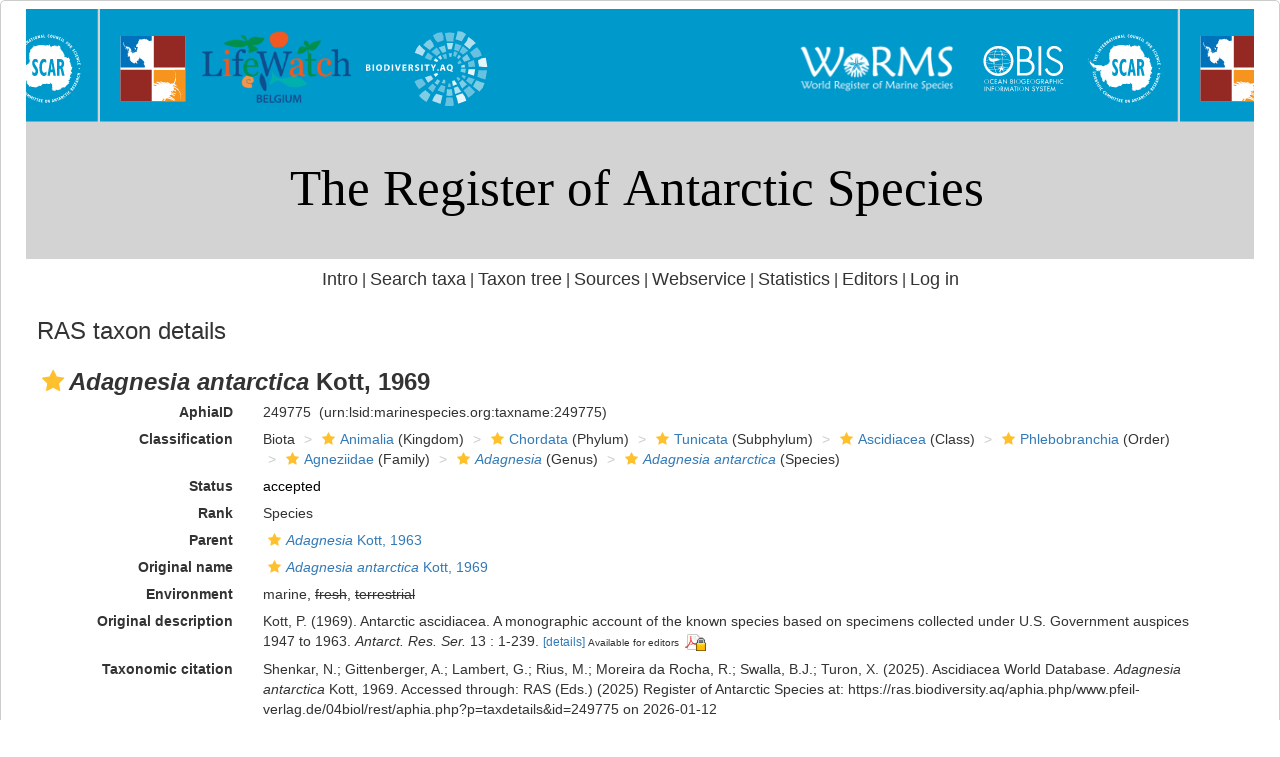

--- FILE ---
content_type: text/javascript
request_url: https://www.marinespecies.org/aphia/js/third_party.js?1768235617
body_size: 195425
content:
(()=>{var e={119:function(e,t,n){!function(e){"use strict";
//! moment.js locale configuration
var t={1:"۱",2:"۲",3:"۳",4:"۴",5:"۵",6:"۶",7:"۷",8:"۸",9:"۹",0:"۰"},n={"۱":"1","۲":"2","۳":"3","۴":"4","۵":"5","۶":"6","۷":"7","۸":"8","۹":"9","۰":"0"};e.defineLocale("fa",{months:"ژانویه_فوریه_مارس_آوریل_مه_ژوئن_ژوئیه_اوت_سپتامبر_اکتبر_نوامبر_دسامبر".split("_"),monthsShort:"ژانویه_فوریه_مارس_آوریل_مه_ژوئن_ژوئیه_اوت_سپتامبر_اکتبر_نوامبر_دسامبر".split("_"),weekdays:"یک‌شنبه_دوشنبه_سه‌شنبه_چهارشنبه_پنج‌شنبه_جمعه_شنبه".split("_"),weekdaysShort:"یک‌شنبه_دوشنبه_سه‌شنبه_چهارشنبه_پنج‌شنبه_جمعه_شنبه".split("_"),weekdaysMin:"ی_د_س_چ_پ_ج_ش".split("_"),weekdaysParseExact:!0,longDateFormat:{LT:"HH:mm",LTS:"HH:mm:ss",L:"DD/MM/YYYY",LL:"D MMMM YYYY",LLL:"D MMMM YYYY HH:mm",LLLL:"dddd, D MMMM YYYY HH:mm"},meridiemParse:/قبل از ظهر|بعد از ظهر/,isPM:function(e){return/بعد از ظهر/.test(e)},meridiem:function(e,t,n){return e<12?"قبل از ظهر":"بعد از ظهر"},calendar:{sameDay:"[امروز ساعت] LT",nextDay:"[فردا ساعت] LT",nextWeek:"dddd [ساعت] LT",lastDay:"[دیروز ساعت] LT",lastWeek:"dddd [پیش] [ساعت] LT",sameElse:"L"},relativeTime:{future:"در %s",past:"%s پیش",s:"چند ثانیه",ss:"%d ثانیه",m:"یک دقیقه",mm:"%d دقیقه",h:"یک ساعت",hh:"%d ساعت",d:"یک روز",dd:"%d روز",M:"یک ماه",MM:"%d ماه",y:"یک سال",yy:"%d سال"},preparse:function(e){return e.replace(/[۰-۹]/g,function(e){return n[e]}).replace(/،/g,",")},postformat:function(e){return e.replace(/\d/g,function(e){return t[e]}).replace(/,/g,"،")},dayOfMonthOrdinalParse:/\d{1,2}م/,ordinal:"%dم",week:{dow:6,doy:12}})}(n(5093))},158:function(e,t,n){!function(e){"use strict";
//! moment.js locale configuration
var t=["جنوری","فروری","مارچ","اپریل","مئی","جون","جولائی","اگست","ستمبر","اکتوبر","نومبر","دسمبر"],n=["اتوار","پیر","منگل","بدھ","جمعرات","جمعہ","ہفتہ"];e.defineLocale("ur",{months:t,monthsShort:t,weekdays:n,weekdaysShort:n,weekdaysMin:n,longDateFormat:{LT:"HH:mm",LTS:"HH:mm:ss",L:"DD/MM/YYYY",LL:"D MMMM YYYY",LLL:"D MMMM YYYY HH:mm",LLLL:"dddd، D MMMM YYYY HH:mm"},meridiemParse:/صبح|شام/,isPM:function(e){return"شام"===e},meridiem:function(e,t,n){return e<12?"صبح":"شام"},calendar:{sameDay:"[آج بوقت] LT",nextDay:"[کل بوقت] LT",nextWeek:"dddd [بوقت] LT",lastDay:"[گذشتہ روز بوقت] LT",lastWeek:"[گذشتہ] dddd [بوقت] LT",sameElse:"L"},relativeTime:{future:"%s بعد",past:"%s قبل",s:"چند سیکنڈ",ss:"%d سیکنڈ",m:"ایک منٹ",mm:"%d منٹ",h:"ایک گھنٹہ",hh:"%d گھنٹے",d:"ایک دن",dd:"%d دن",M:"ایک ماہ",MM:"%d ماہ",y:"ایک سال",yy:"%d سال"},preparse:function(e){return e.replace(/،/g,",")},postformat:function(e){return e.replace(/,/g,"،")},week:{dow:1,doy:4}})}(n(5093))},217:function(e,t,n){!function(e){"use strict";
//! moment.js locale configuration
var t=["Am Faoilleach","An Gearran","Am Màrt","An Giblean","An Cèitean","An t-Ògmhios","An t-Iuchar","An Lùnastal","An t-Sultain","An Dàmhair","An t-Samhain","An Dùbhlachd"],n=["Faoi","Gear","Màrt","Gibl","Cèit","Ògmh","Iuch","Lùn","Sult","Dàmh","Samh","Dùbh"],i=["Didòmhnaich","Diluain","Dimàirt","Diciadain","Diardaoin","Dihaoine","Disathairne"],a=["Did","Dil","Dim","Dic","Dia","Dih","Dis"],s=["Dò","Lu","Mà","Ci","Ar","Ha","Sa"];e.defineLocale("gd",{months:t,monthsShort:n,monthsParseExact:!0,weekdays:i,weekdaysShort:a,weekdaysMin:s,longDateFormat:{LT:"HH:mm",LTS:"HH:mm:ss",L:"DD/MM/YYYY",LL:"D MMMM YYYY",LLL:"D MMMM YYYY HH:mm",LLLL:"dddd, D MMMM YYYY HH:mm"},calendar:{sameDay:"[An-diugh aig] LT",nextDay:"[A-màireach aig] LT",nextWeek:"dddd [aig] LT",lastDay:"[An-dè aig] LT",lastWeek:"dddd [seo chaidh] [aig] LT",sameElse:"L"},relativeTime:{future:"ann an %s",past:"bho chionn %s",s:"beagan diogan",ss:"%d diogan",m:"mionaid",mm:"%d mionaidean",h:"uair",hh:"%d uairean",d:"latha",dd:"%d latha",M:"mìos",MM:"%d mìosan",y:"bliadhna",yy:"%d bliadhna"},dayOfMonthOrdinalParse:/\d{1,2}(d|na|mh)/,ordinal:function(e){return e+(1===e?"d":e%10==2?"na":"mh")},week:{dow:1,doy:4}})}(n(5093))},304:function(e,t,n){!function(e){"use strict";
//! moment.js locale configuration
e.defineLocale("zh-tw",{months:"一月_二月_三月_四月_五月_六月_七月_八月_九月_十月_十一月_十二月".split("_"),monthsShort:"1月_2月_3月_4月_5月_6月_7月_8月_9月_10月_11月_12月".split("_"),weekdays:"星期日_星期一_星期二_星期三_星期四_星期五_星期六".split("_"),weekdaysShort:"週日_週一_週二_週三_週四_週五_週六".split("_"),weekdaysMin:"日_一_二_三_四_五_六".split("_"),longDateFormat:{LT:"HH:mm",LTS:"HH:mm:ss",L:"YYYY/MM/DD",LL:"YYYY年M月D日",LLL:"YYYY年M月D日 HH:mm",LLLL:"YYYY年M月D日dddd HH:mm",l:"YYYY/M/D",ll:"YYYY年M月D日",lll:"YYYY年M月D日 HH:mm",llll:"YYYY年M月D日dddd HH:mm"},meridiemParse:/凌晨|早上|上午|中午|下午|晚上/,meridiemHour:function(e,t){return 12===e&&(e=0),"凌晨"===t||"早上"===t||"上午"===t?e:"中午"===t?e>=11?e:e+12:"下午"===t||"晚上"===t?e+12:void 0},meridiem:function(e,t,n){var i=100*e+t;return i<600?"凌晨":i<900?"早上":i<1130?"上午":i<1230?"中午":i<1800?"下午":"晚上"},calendar:{sameDay:"[今天] LT",nextDay:"[明天] LT",nextWeek:"[下]dddd LT",lastDay:"[昨天] LT",lastWeek:"[上]dddd LT",sameElse:"L"},dayOfMonthOrdinalParse:/\d{1,2}(日|月|週)/,ordinal:function(e,t){switch(t){case"d":case"D":case"DDD":return e+"日";case"M":return e+"月";case"w":case"W":return e+"週";default:return e}},relativeTime:{future:"%s後",past:"%s前",s:"幾秒",ss:"%d 秒",m:"1 分鐘",mm:"%d 分鐘",h:"1 小時",hh:"%d 小時",d:"1 天",dd:"%d 天",M:"1 個月",MM:"%d 個月",y:"1 年",yy:"%d 年"}})}(n(5093))},306:function(e,t,n){!function(e){"use strict";
//! moment.js locale configuration
e.defineLocale("mk",{months:"јануари_февруари_март_април_мај_јуни_јули_август_септември_октомври_ноември_декември".split("_"),monthsShort:"јан_фев_мар_апр_мај_јун_јул_авг_сеп_окт_ное_дек".split("_"),weekdays:"недела_понеделник_вторник_среда_четврток_петок_сабота".split("_"),weekdaysShort:"нед_пон_вто_сре_чет_пет_саб".split("_"),weekdaysMin:"нe_пo_вт_ср_че_пе_сa".split("_"),longDateFormat:{LT:"H:mm",LTS:"H:mm:ss",L:"D.MM.YYYY",LL:"D MMMM YYYY",LLL:"D MMMM YYYY H:mm",LLLL:"dddd, D MMMM YYYY H:mm"},calendar:{sameDay:"[Денес во] LT",nextDay:"[Утре во] LT",nextWeek:"[Во] dddd [во] LT",lastDay:"[Вчера во] LT",lastWeek:function(){switch(this.day()){case 0:case 3:case 6:return"[Изминатата] dddd [во] LT";case 1:case 2:case 4:case 5:return"[Изминатиот] dddd [во] LT"}},sameElse:"L"},relativeTime:{future:"за %s",past:"пред %s",s:"неколку секунди",ss:"%d секунди",m:"една минута",mm:"%d минути",h:"еден час",hh:"%d часа",d:"еден ден",dd:"%d дена",M:"еден месец",MM:"%d месеци",y:"една година",yy:"%d години"},dayOfMonthOrdinalParse:/\d{1,2}-(ев|ен|ти|ви|ри|ми)/,ordinal:function(e){var t=e%10,n=e%100;return 0===e?e+"-ев":0===n?e+"-ен":n>10&&n<20?e+"-ти":1===t?e+"-ви":2===t?e+"-ри":7===t||8===t?e+"-ми":e+"-ти"},week:{dow:1,doy:7}})}(n(5093))},527:function(e,t,n){!function(e){"use strict";
//! moment.js locale configuration
var t="nolla yksi kaksi kolme neljä viisi kuusi seitsemän kahdeksan yhdeksän".split(" "),n=["nolla","yhden","kahden","kolmen","neljän","viiden","kuuden",t[7],t[8],t[9]];function i(e,t,n,i){var s="";switch(n){case"s":return i?"muutaman sekunnin":"muutama sekunti";case"ss":s=i?"sekunnin":"sekuntia";break;case"m":return i?"minuutin":"minuutti";case"mm":s=i?"minuutin":"minuuttia";break;case"h":return i?"tunnin":"tunti";case"hh":s=i?"tunnin":"tuntia";break;case"d":return i?"päivän":"päivä";case"dd":s=i?"päivän":"päivää";break;case"M":return i?"kuukauden":"kuukausi";case"MM":s=i?"kuukauden":"kuukautta";break;case"y":return i?"vuoden":"vuosi";case"yy":s=i?"vuoden":"vuotta"}return s=a(e,i)+" "+s}function a(e,i){return e<10?i?n[e]:t[e]:e}e.defineLocale("fi",{months:"tammikuu_helmikuu_maaliskuu_huhtikuu_toukokuu_kesäkuu_heinäkuu_elokuu_syyskuu_lokakuu_marraskuu_joulukuu".split("_"),monthsShort:"tammi_helmi_maalis_huhti_touko_kesä_heinä_elo_syys_loka_marras_joulu".split("_"),weekdays:"sunnuntai_maanantai_tiistai_keskiviikko_torstai_perjantai_lauantai".split("_"),weekdaysShort:"su_ma_ti_ke_to_pe_la".split("_"),weekdaysMin:"su_ma_ti_ke_to_pe_la".split("_"),longDateFormat:{LT:"HH.mm",LTS:"HH.mm.ss",L:"DD.MM.YYYY",LL:"Do MMMM[ta] YYYY",LLL:"Do MMMM[ta] YYYY, [klo] HH.mm",LLLL:"dddd, Do MMMM[ta] YYYY, [klo] HH.mm",l:"D.M.YYYY",ll:"Do MMM YYYY",lll:"Do MMM YYYY, [klo] HH.mm",llll:"ddd, Do MMM YYYY, [klo] HH.mm"},calendar:{sameDay:"[tänään] [klo] LT",nextDay:"[huomenna] [klo] LT",nextWeek:"dddd [klo] LT",lastDay:"[eilen] [klo] LT",lastWeek:"[viime] dddd[na] [klo] LT",sameElse:"L"},relativeTime:{future:"%s päästä",past:"%s sitten",s:i,ss:i,m:i,mm:i,h:i,hh:i,d:i,dd:i,M:i,MM:i,y:i,yy:i},dayOfMonthOrdinalParse:/\d{1,2}\./,ordinal:"%d.",week:{dow:1,doy:4}})}(n(5093))},609:function(e,t,n){!function(e){"use strict";
//! moment.js locale configuration
var t="vasárnap hétfőn kedden szerdán csütörtökön pénteken szombaton".split(" ");function n(e,t,n,i){var a=e;switch(n){case"s":return i||t?"néhány másodperc":"néhány másodperce";case"ss":return a+(i||t)?" másodperc":" másodperce";case"m":return"egy"+(i||t?" perc":" perce");case"mm":return a+(i||t?" perc":" perce");case"h":return"egy"+(i||t?" óra":" órája");case"hh":return a+(i||t?" óra":" órája");case"d":return"egy"+(i||t?" nap":" napja");case"dd":return a+(i||t?" nap":" napja");case"M":return"egy"+(i||t?" hónap":" hónapja");case"MM":return a+(i||t?" hónap":" hónapja");case"y":return"egy"+(i||t?" év":" éve");case"yy":return a+(i||t?" év":" éve")}return""}function i(e){return(e?"":"[múlt] ")+"["+t[this.day()]+"] LT[-kor]"}e.defineLocale("hu",{months:"január_február_március_április_május_június_július_augusztus_szeptember_október_november_december".split("_"),monthsShort:"jan._feb._márc._ápr._máj._jún._júl._aug._szept._okt._nov._dec.".split("_"),monthsParseExact:!0,weekdays:"vasárnap_hétfő_kedd_szerda_csütörtök_péntek_szombat".split("_"),weekdaysShort:"vas_hét_kedd_sze_csüt_pén_szo".split("_"),weekdaysMin:"v_h_k_sze_cs_p_szo".split("_"),longDateFormat:{LT:"H:mm",LTS:"H:mm:ss",L:"YYYY.MM.DD.",LL:"YYYY. MMMM D.",LLL:"YYYY. MMMM D. H:mm",LLLL:"YYYY. MMMM D., dddd H:mm"},meridiemParse:/de|du/i,isPM:function(e){return"u"===e.charAt(1).toLowerCase()},meridiem:function(e,t,n){return e<12?!0===n?"de":"DE":!0===n?"du":"DU"},calendar:{sameDay:"[ma] LT[-kor]",nextDay:"[holnap] LT[-kor]",nextWeek:function(){return i.call(this,!0)},lastDay:"[tegnap] LT[-kor]",lastWeek:function(){return i.call(this,!1)},sameElse:"L"},relativeTime:{future:"%s múlva",past:"%s",s:n,ss:n,m:n,mm:n,h:n,hh:n,d:n,dd:n,M:n,MM:n,y:n,yy:n},dayOfMonthOrdinalParse:/\d{1,2}\./,ordinal:"%d.",week:{dow:1,doy:4}})}(n(5093))},708:function(e,t,n){!function(e){"use strict";
//! moment.js locale configuration
var t=["ޖެނުއަރީ","ފެބްރުއަރީ","މާރިޗު","އޭޕްރީލު","މޭ","ޖޫން","ޖުލައި","އޯގަސްޓު","ސެޕްޓެމްބަރު","އޮކްޓޯބަރު","ނޮވެމްބަރު","ޑިސެމްބަރު"],n=["އާދިއްތަ","ހޯމަ","އަންގާރަ","ބުދަ","ބުރާސްފަތި","ހުކުރު","ހޮނިހިރު"];e.defineLocale("dv",{months:t,monthsShort:t,weekdays:n,weekdaysShort:n,weekdaysMin:"އާދި_ހޯމަ_އަން_ބުދަ_ބުރާ_ހުކު_ހޮނި".split("_"),longDateFormat:{LT:"HH:mm",LTS:"HH:mm:ss",L:"D/M/YYYY",LL:"D MMMM YYYY",LLL:"D MMMM YYYY HH:mm",LLLL:"dddd D MMMM YYYY HH:mm"},meridiemParse:/މކ|މފ/,isPM:function(e){return"މފ"===e},meridiem:function(e,t,n){return e<12?"މކ":"މފ"},calendar:{sameDay:"[މިއަދު] LT",nextDay:"[މާދަމާ] LT",nextWeek:"dddd LT",lastDay:"[އިއްޔެ] LT",lastWeek:"[ފާއިތުވި] dddd LT",sameElse:"L"},relativeTime:{future:"ތެރޭގައި %s",past:"ކުރިން %s",s:"ސިކުންތުކޮޅެއް",ss:"d% ސިކުންތު",m:"މިނިޓެއް",mm:"މިނިޓު %d",h:"ގަޑިއިރެއް",hh:"ގަޑިއިރު %d",d:"ދުވަހެއް",dd:"ދުވަސް %d",M:"މަހެއް",MM:"މަސް %d",y:"އަހަރެއް",yy:"އަހަރު %d"},preparse:function(e){return e.replace(/،/g,",")},postformat:function(e){return e.replace(/,/g,"،")},week:{dow:7,doy:12}})}(n(5093))},748:function(e,t,n){!function(e){"use strict";
//! moment.js locale configuration
e.defineLocale("sw",{months:"Januari_Februari_Machi_Aprili_Mei_Juni_Julai_Agosti_Septemba_Oktoba_Novemba_Desemba".split("_"),monthsShort:"Jan_Feb_Mac_Apr_Mei_Jun_Jul_Ago_Sep_Okt_Nov_Des".split("_"),weekdays:"Jumapili_Jumatatu_Jumanne_Jumatano_Alhamisi_Ijumaa_Jumamosi".split("_"),weekdaysShort:"Jpl_Jtat_Jnne_Jtan_Alh_Ijm_Jmos".split("_"),weekdaysMin:"J2_J3_J4_J5_Al_Ij_J1".split("_"),weekdaysParseExact:!0,longDateFormat:{LT:"hh:mm A",LTS:"HH:mm:ss",L:"DD.MM.YYYY",LL:"D MMMM YYYY",LLL:"D MMMM YYYY HH:mm",LLLL:"dddd, D MMMM YYYY HH:mm"},calendar:{sameDay:"[leo saa] LT",nextDay:"[kesho saa] LT",nextWeek:"[wiki ijayo] dddd [saat] LT",lastDay:"[jana] LT",lastWeek:"[wiki iliyopita] dddd [saat] LT",sameElse:"L"},relativeTime:{future:"%s baadaye",past:"tokea %s",s:"hivi punde",ss:"sekunde %d",m:"dakika moja",mm:"dakika %d",h:"saa limoja",hh:"masaa %d",d:"siku moja",dd:"siku %d",M:"mwezi mmoja",MM:"miezi %d",y:"mwaka mmoja",yy:"miaka %d"},week:{dow:1,doy:7}})}(n(5093))},838:function(e,t,n){!function(e){"use strict";
//! moment.js locale configuration
var t="ene._feb._mar._abr._may._jun._jul._ago._sep._oct._nov._dic.".split("_"),n="ene_feb_mar_abr_may_jun_jul_ago_sep_oct_nov_dic".split("_"),i=[/^ene/i,/^feb/i,/^mar/i,/^abr/i,/^may/i,/^jun/i,/^jul/i,/^ago/i,/^sep/i,/^oct/i,/^nov/i,/^dic/i],a=/^(enero|febrero|marzo|abril|mayo|junio|julio|agosto|septiembre|octubre|noviembre|diciembre|ene\.?|feb\.?|mar\.?|abr\.?|may\.?|jun\.?|jul\.?|ago\.?|sep\.?|oct\.?|nov\.?|dic\.?)/i;e.defineLocale("es-do",{months:"enero_febrero_marzo_abril_mayo_junio_julio_agosto_septiembre_octubre_noviembre_diciembre".split("_"),monthsShort:function(e,i){return e?/-MMM-/.test(i)?n[e.month()]:t[e.month()]:t},monthsRegex:a,monthsShortRegex:a,monthsStrictRegex:/^(enero|febrero|marzo|abril|mayo|junio|julio|agosto|septiembre|octubre|noviembre|diciembre)/i,monthsShortStrictRegex:/^(ene\.?|feb\.?|mar\.?|abr\.?|may\.?|jun\.?|jul\.?|ago\.?|sep\.?|oct\.?|nov\.?|dic\.?)/i,monthsParse:i,longMonthsParse:i,shortMonthsParse:i,weekdays:"domingo_lunes_martes_miércoles_jueves_viernes_sábado".split("_"),weekdaysShort:"dom._lun._mar._mié._jue._vie._sáb.".split("_"),weekdaysMin:"do_lu_ma_mi_ju_vi_sá".split("_"),weekdaysParseExact:!0,longDateFormat:{LT:"h:mm A",LTS:"h:mm:ss A",L:"DD/MM/YYYY",LL:"D [de] MMMM [de] YYYY",LLL:"D [de] MMMM [de] YYYY h:mm A",LLLL:"dddd, D [de] MMMM [de] YYYY h:mm A"},calendar:{sameDay:function(){return"[hoy a la"+(1!==this.hours()?"s":"")+"] LT"},nextDay:function(){return"[mañana a la"+(1!==this.hours()?"s":"")+"] LT"},nextWeek:function(){return"dddd [a la"+(1!==this.hours()?"s":"")+"] LT"},lastDay:function(){return"[ayer a la"+(1!==this.hours()?"s":"")+"] LT"},lastWeek:function(){return"[el] dddd [pasado a la"+(1!==this.hours()?"s":"")+"] LT"},sameElse:"L"},relativeTime:{future:"en %s",past:"hace %s",s:"unos segundos",ss:"%d segundos",m:"un minuto",mm:"%d minutos",h:"una hora",hh:"%d horas",d:"un día",dd:"%d días",w:"una semana",ww:"%d semanas",M:"un mes",MM:"%d meses",y:"un año",yy:"%d años"},dayOfMonthOrdinalParse:/\d{1,2}º/,ordinal:"%dº",week:{dow:1,doy:4}})}(n(5093))},1011:function(e,t,n){!function(e){"use strict";
//! moment.js locale configuration
e.defineLocale("sv",{months:"januari_februari_mars_april_maj_juni_juli_augusti_september_oktober_november_december".split("_"),monthsShort:"jan_feb_mar_apr_maj_jun_jul_aug_sep_okt_nov_dec".split("_"),weekdays:"söndag_måndag_tisdag_onsdag_torsdag_fredag_lördag".split("_"),weekdaysShort:"sön_mån_tis_ons_tor_fre_lör".split("_"),weekdaysMin:"sö_må_ti_on_to_fr_lö".split("_"),longDateFormat:{LT:"HH:mm",LTS:"HH:mm:ss",L:"YYYY-MM-DD",LL:"D MMMM YYYY",LLL:"D MMMM YYYY [kl.] HH:mm",LLLL:"dddd D MMMM YYYY [kl.] HH:mm",lll:"D MMM YYYY HH:mm",llll:"ddd D MMM YYYY HH:mm"},calendar:{sameDay:"[Idag] LT",nextDay:"[Imorgon] LT",lastDay:"[Igår] LT",nextWeek:"[På] dddd LT",lastWeek:"[I] dddd[s] LT",sameElse:"L"},relativeTime:{future:"om %s",past:"för %s sedan",s:"några sekunder",ss:"%d sekunder",m:"en minut",mm:"%d minuter",h:"en timme",hh:"%d timmar",d:"en dag",dd:"%d dagar",M:"en månad",MM:"%d månader",y:"ett år",yy:"%d år"},dayOfMonthOrdinalParse:/\d{1,2}(\:e|\:a)/,ordinal:function(e){var t=e%10;return e+(1==~~(e%100/10)?":e":1===t||2===t?":a":":e")},week:{dow:1,doy:4}})}(n(5093))},1025:function(e,t,n){!function(e){"use strict";
//! moment.js locale configuration
var t={1:"௧",2:"௨",3:"௩",4:"௪",5:"௫",6:"௬",7:"௭",8:"௮",9:"௯",0:"௦"},n={"௧":"1","௨":"2","௩":"3","௪":"4","௫":"5","௬":"6","௭":"7","௮":"8","௯":"9","௦":"0"};e.defineLocale("ta",{months:"ஜனவரி_பிப்ரவரி_மார்ச்_ஏப்ரல்_மே_ஜூன்_ஜூலை_ஆகஸ்ட்_செப்டெம்பர்_அக்டோபர்_நவம்பர்_டிசம்பர்".split("_"),monthsShort:"ஜனவரி_பிப்ரவரி_மார்ச்_ஏப்ரல்_மே_ஜூன்_ஜூலை_ஆகஸ்ட்_செப்டெம்பர்_அக்டோபர்_நவம்பர்_டிசம்பர்".split("_"),weekdays:"ஞாயிற்றுக்கிழமை_திங்கட்கிழமை_செவ்வாய்கிழமை_புதன்கிழமை_வியாழக்கிழமை_வெள்ளிக்கிழமை_சனிக்கிழமை".split("_"),weekdaysShort:"ஞாயிறு_திங்கள்_செவ்வாய்_புதன்_வியாழன்_வெள்ளி_சனி".split("_"),weekdaysMin:"ஞா_தி_செ_பு_வி_வெ_ச".split("_"),longDateFormat:{LT:"HH:mm",LTS:"HH:mm:ss",L:"DD/MM/YYYY",LL:"D MMMM YYYY",LLL:"D MMMM YYYY, HH:mm",LLLL:"dddd, D MMMM YYYY, HH:mm"},calendar:{sameDay:"[இன்று] LT",nextDay:"[நாளை] LT",nextWeek:"dddd, LT",lastDay:"[நேற்று] LT",lastWeek:"[கடந்த வாரம்] dddd, LT",sameElse:"L"},relativeTime:{future:"%s இல்",past:"%s முன்",s:"ஒரு சில விநாடிகள்",ss:"%d விநாடிகள்",m:"ஒரு நிமிடம்",mm:"%d நிமிடங்கள்",h:"ஒரு மணி நேரம்",hh:"%d மணி நேரம்",d:"ஒரு நாள்",dd:"%d நாட்கள்",M:"ஒரு மாதம்",MM:"%d மாதங்கள்",y:"ஒரு வருடம்",yy:"%d ஆண்டுகள்"},dayOfMonthOrdinalParse:/\d{1,2}வது/,ordinal:function(e){return e+"வது"},preparse:function(e){return e.replace(/[௧௨௩௪௫௬௭௮௯௦]/g,function(e){return n[e]})},postformat:function(e){return e.replace(/\d/g,function(e){return t[e]})},meridiemParse:/யாமம்|வைகறை|காலை|நண்பகல்|எற்பாடு|மாலை/,meridiem:function(e,t,n){return e<2?" யாமம்":e<6?" வைகறை":e<10?" காலை":e<14?" நண்பகல்":e<18?" எற்பாடு":e<22?" மாலை":" யாமம்"},meridiemHour:function(e,t){return 12===e&&(e=0),"யாமம்"===t?e<2?e:e+12:"வைகறை"===t||"காலை"===t||"நண்பகல்"===t&&e>=10?e:e+12},week:{dow:0,doy:6}})}(n(5093))},1052:function(e,t,n){!function(e){"use strict";
//! moment.js locale configuration
var t="pagh_wa’_cha’_wej_loS_vagh_jav_Soch_chorgh_Hut".split("_");function n(e){var t=e;return t=-1!==e.indexOf("jaj")?t.slice(0,-3)+"leS":-1!==e.indexOf("jar")?t.slice(0,-3)+"waQ":-1!==e.indexOf("DIS")?t.slice(0,-3)+"nem":t+" pIq"}function i(e){var t=e;return t=-1!==e.indexOf("jaj")?t.slice(0,-3)+"Hu’":-1!==e.indexOf("jar")?t.slice(0,-3)+"wen":-1!==e.indexOf("DIS")?t.slice(0,-3)+"ben":t+" ret"}function a(e,t,n,i){var a=s(e);switch(n){case"ss":return a+" lup";case"mm":return a+" tup";case"hh":return a+" rep";case"dd":return a+" jaj";case"MM":return a+" jar";case"yy":return a+" DIS"}}function s(e){var n=Math.floor(e%1e3/100),i=Math.floor(e%100/10),a=e%10,s="";return n>0&&(s+=t[n]+"vatlh"),i>0&&(s+=(""!==s?" ":"")+t[i]+"maH"),a>0&&(s+=(""!==s?" ":"")+t[a]),""===s?"pagh":s}e.defineLocale("tlh",{months:"tera’ jar wa’_tera’ jar cha’_tera’ jar wej_tera’ jar loS_tera’ jar vagh_tera’ jar jav_tera’ jar Soch_tera’ jar chorgh_tera’ jar Hut_tera’ jar wa’maH_tera’ jar wa’maH wa’_tera’ jar wa’maH cha’".split("_"),monthsShort:"jar wa’_jar cha’_jar wej_jar loS_jar vagh_jar jav_jar Soch_jar chorgh_jar Hut_jar wa’maH_jar wa’maH wa’_jar wa’maH cha’".split("_"),monthsParseExact:!0,weekdays:"lojmItjaj_DaSjaj_povjaj_ghItlhjaj_loghjaj_buqjaj_ghInjaj".split("_"),weekdaysShort:"lojmItjaj_DaSjaj_povjaj_ghItlhjaj_loghjaj_buqjaj_ghInjaj".split("_"),weekdaysMin:"lojmItjaj_DaSjaj_povjaj_ghItlhjaj_loghjaj_buqjaj_ghInjaj".split("_"),longDateFormat:{LT:"HH:mm",LTS:"HH:mm:ss",L:"DD.MM.YYYY",LL:"D MMMM YYYY",LLL:"D MMMM YYYY HH:mm",LLLL:"dddd, D MMMM YYYY HH:mm"},calendar:{sameDay:"[DaHjaj] LT",nextDay:"[wa’leS] LT",nextWeek:"LLL",lastDay:"[wa’Hu’] LT",lastWeek:"LLL",sameElse:"L"},relativeTime:{future:n,past:i,s:"puS lup",ss:a,m:"wa’ tup",mm:a,h:"wa’ rep",hh:a,d:"wa’ jaj",dd:a,M:"wa’ jar",MM:a,y:"wa’ DIS",yy:a},dayOfMonthOrdinalParse:/\d{1,2}\./,ordinal:"%d.",week:{dow:1,doy:4}})}(n(5093))},1135:function(e,t,n){!function(e){"use strict";
//! moment.js locale configuration
e.defineLocale("vi",{months:"tháng 1_tháng 2_tháng 3_tháng 4_tháng 5_tháng 6_tháng 7_tháng 8_tháng 9_tháng 10_tháng 11_tháng 12".split("_"),monthsShort:"Thg 01_Thg 02_Thg 03_Thg 04_Thg 05_Thg 06_Thg 07_Thg 08_Thg 09_Thg 10_Thg 11_Thg 12".split("_"),monthsParseExact:!0,weekdays:"chủ nhật_thứ hai_thứ ba_thứ tư_thứ năm_thứ sáu_thứ bảy".split("_"),weekdaysShort:"CN_T2_T3_T4_T5_T6_T7".split("_"),weekdaysMin:"CN_T2_T3_T4_T5_T6_T7".split("_"),weekdaysParseExact:!0,meridiemParse:/sa|ch/i,isPM:function(e){return/^ch$/i.test(e)},meridiem:function(e,t,n){return e<12?n?"sa":"SA":n?"ch":"CH"},longDateFormat:{LT:"HH:mm",LTS:"HH:mm:ss",L:"DD/MM/YYYY",LL:"D MMMM [năm] YYYY",LLL:"D MMMM [năm] YYYY HH:mm",LLLL:"dddd, D MMMM [năm] YYYY HH:mm",l:"DD/M/YYYY",ll:"D MMM YYYY",lll:"D MMM YYYY HH:mm",llll:"ddd, D MMM YYYY HH:mm"},calendar:{sameDay:"[Hôm nay lúc] LT",nextDay:"[Ngày mai lúc] LT",nextWeek:"dddd [tuần tới lúc] LT",lastDay:"[Hôm qua lúc] LT",lastWeek:"dddd [tuần trước lúc] LT",sameElse:"L"},relativeTime:{future:"%s tới",past:"%s trước",s:"vài giây",ss:"%d giây",m:"một phút",mm:"%d phút",h:"một giờ",hh:"%d giờ",d:"một ngày",dd:"%d ngày",w:"một tuần",ww:"%d tuần",M:"một tháng",MM:"%d tháng",y:"một năm",yy:"%d năm"},dayOfMonthOrdinalParse:/\d{1,2}/,ordinal:function(e){return e},week:{dow:1,doy:4}})}(n(5093))},1221:function(e,t,n){!function(e){"use strict";
//! moment.js locale configuration
var t=["جنوري","فيبروري","مارچ","اپريل","مئي","جون","جولاءِ","آگسٽ","سيپٽمبر","آڪٽوبر","نومبر","ڊسمبر"],n=["آچر","سومر","اڱارو","اربع","خميس","جمع","ڇنڇر"];e.defineLocale("sd",{months:t,monthsShort:t,weekdays:n,weekdaysShort:n,weekdaysMin:n,longDateFormat:{LT:"HH:mm",LTS:"HH:mm:ss",L:"DD/MM/YYYY",LL:"D MMMM YYYY",LLL:"D MMMM YYYY HH:mm",LLLL:"dddd، D MMMM YYYY HH:mm"},meridiemParse:/صبح|شام/,isPM:function(e){return"شام"===e},meridiem:function(e,t,n){return e<12?"صبح":"شام"},calendar:{sameDay:"[اڄ] LT",nextDay:"[سڀاڻي] LT",nextWeek:"dddd [اڳين هفتي تي] LT",lastDay:"[ڪالهه] LT",lastWeek:"[گزريل هفتي] dddd [تي] LT",sameElse:"L"},relativeTime:{future:"%s پوء",past:"%s اڳ",s:"چند سيڪنڊ",ss:"%d سيڪنڊ",m:"هڪ منٽ",mm:"%d منٽ",h:"هڪ ڪلاڪ",hh:"%d ڪلاڪ",d:"هڪ ڏينهن",dd:"%d ڏينهن",M:"هڪ مهينو",MM:"%d مهينا",y:"هڪ سال",yy:"%d سال"},preparse:function(e){return e.replace(/،/g,",")},postformat:function(e){return e.replace(/,/g,"،")},week:{dow:1,doy:4}})}(n(5093))},1290:function(e,t,n){!function(e){"use strict";
//! moment.js locale configuration
var t={1:"১",2:"২",3:"৩",4:"৪",5:"৫",6:"৬",7:"৭",8:"৮",9:"৯",0:"০"},n={"১":"1","২":"2","৩":"3","৪":"4","৫":"5","৬":"6","৭":"7","৮":"8","৯":"9","০":"0"};e.defineLocale("bn",{months:"জানুয়ারি_ফেব্রুয়ারি_মার্চ_এপ্রিল_মে_জুন_জুলাই_আগস্ট_সেপ্টেম্বর_অক্টোবর_নভেম্বর_ডিসেম্বর".split("_"),monthsShort:"জানু_ফেব্রু_মার্চ_এপ্রিল_মে_জুন_জুলাই_আগস্ট_সেপ্ট_অক্টো_নভে_ডিসে".split("_"),weekdays:"রবিবার_সোমবার_মঙ্গলবার_বুধবার_বৃহস্পতিবার_শুক্রবার_শনিবার".split("_"),weekdaysShort:"রবি_সোম_মঙ্গল_বুধ_বৃহস্পতি_শুক্র_শনি".split("_"),weekdaysMin:"রবি_সোম_মঙ্গল_বুধ_বৃহ_শুক্র_শনি".split("_"),longDateFormat:{LT:"A h:mm সময়",LTS:"A h:mm:ss সময়",L:"DD/MM/YYYY",LL:"D MMMM YYYY",LLL:"D MMMM YYYY, A h:mm সময়",LLLL:"dddd, D MMMM YYYY, A h:mm সময়"},calendar:{sameDay:"[আজ] LT",nextDay:"[আগামীকাল] LT",nextWeek:"dddd, LT",lastDay:"[গতকাল] LT",lastWeek:"[গত] dddd, LT",sameElse:"L"},relativeTime:{future:"%s পরে",past:"%s আগে",s:"কয়েক সেকেন্ড",ss:"%d সেকেন্ড",m:"এক মিনিট",mm:"%d মিনিট",h:"এক ঘন্টা",hh:"%d ঘন্টা",d:"এক দিন",dd:"%d দিন",M:"এক মাস",MM:"%d মাস",y:"এক বছর",yy:"%d বছর"},preparse:function(e){return e.replace(/[১২৩৪৫৬৭৮৯০]/g,function(e){return n[e]})},postformat:function(e){return e.replace(/\d/g,function(e){return t[e]})},meridiemParse:/রাত|সকাল|দুপুর|বিকাল|রাত/,meridiemHour:function(e,t){return 12===e&&(e=0),"রাত"===t&&e>=4||"দুপুর"===t&&e<5||"বিকাল"===t?e+12:e},meridiem:function(e,t,n){return e<4?"রাত":e<10?"সকাল":e<17?"দুপুর":e<20?"বিকাল":"রাত"},week:{dow:0,doy:6}})}(n(5093))},1470:function(e,t,n){!function(e){"use strict";
//! moment.js locale configuration
function t(e,t,n){return e+" "+a({mm:"munutenn",MM:"miz",dd:"devezh"}[n],e)}function n(e){switch(i(e)){case 1:case 3:case 4:case 5:case 9:return e+" bloaz";default:return e+" vloaz"}}function i(e){return e>9?i(e%10):e}function a(e,t){return 2===t?s(e):e}function s(e){var t={m:"v",b:"v",d:"z"};return void 0===t[e.charAt(0)]?e:t[e.charAt(0)]+e.substring(1)}var r=[/^gen/i,/^c[ʼ\']hwe/i,/^meu/i,/^ebr/i,/^mae/i,/^(mez|eve)/i,/^gou/i,/^eos/i,/^gwe/i,/^her/i,/^du/i,/^ker/i],o=/^(genver|c[ʼ\']hwevrer|meurzh|ebrel|mae|mezheven|gouere|eost|gwengolo|here|du|kerzu|gen|c[ʼ\']hwe|meu|ebr|mae|eve|gou|eos|gwe|her|du|ker)/i,d=/^(genver|c[ʼ\']hwevrer|meurzh|ebrel|mae|mezheven|gouere|eost|gwengolo|here|du|kerzu)/i,l=/^(gen|c[ʼ\']hwe|meu|ebr|mae|eve|gou|eos|gwe|her|du|ker)/i,u=[/^sul/i,/^lun/i,/^meurzh/i,/^merc[ʼ\']her/i,/^yaou/i,/^gwener/i,/^sadorn/i],c=[/^Sul/i,/^Lun/i,/^Meu/i,/^Mer/i,/^Yao/i,/^Gwe/i,/^Sad/i],h=[/^Su/i,/^Lu/i,/^Me([^r]|$)/i,/^Mer/i,/^Ya/i,/^Gw/i,/^Sa/i];e.defineLocale("br",{months:"Genver_Cʼhwevrer_Meurzh_Ebrel_Mae_Mezheven_Gouere_Eost_Gwengolo_Here_Du_Kerzu".split("_"),monthsShort:"Gen_Cʼhwe_Meu_Ebr_Mae_Eve_Gou_Eos_Gwe_Her_Du_Ker".split("_"),weekdays:"Sul_Lun_Meurzh_Mercʼher_Yaou_Gwener_Sadorn".split("_"),weekdaysShort:"Sul_Lun_Meu_Mer_Yao_Gwe_Sad".split("_"),weekdaysMin:"Su_Lu_Me_Mer_Ya_Gw_Sa".split("_"),weekdaysParse:h,fullWeekdaysParse:u,shortWeekdaysParse:c,minWeekdaysParse:h,monthsRegex:o,monthsShortRegex:o,monthsStrictRegex:d,monthsShortStrictRegex:l,monthsParse:r,longMonthsParse:r,shortMonthsParse:r,longDateFormat:{LT:"HH:mm",LTS:"HH:mm:ss",L:"DD/MM/YYYY",LL:"D [a viz] MMMM YYYY",LLL:"D [a viz] MMMM YYYY HH:mm",LLLL:"dddd, D [a viz] MMMM YYYY HH:mm"},calendar:{sameDay:"[Hiziv da] LT",nextDay:"[Warcʼhoazh da] LT",nextWeek:"dddd [da] LT",lastDay:"[Decʼh da] LT",lastWeek:"dddd [paset da] LT",sameElse:"L"},relativeTime:{future:"a-benn %s",past:"%s ʼzo",s:"un nebeud segondennoù",ss:"%d eilenn",m:"ur vunutenn",mm:t,h:"un eur",hh:"%d eur",d:"un devezh",dd:t,M:"ur miz",MM:t,y:"ur bloaz",yy:n},dayOfMonthOrdinalParse:/\d{1,2}(añ|vet)/,ordinal:function(e){return e+(1===e?"añ":"vet")},week:{dow:1,doy:4},meridiemParse:/a.m.|g.m./,isPM:function(e){return"g.m."===e},meridiem:function(e,t,n){return e<12?"a.m.":"g.m."}})}(n(5093))},1488:function(e,t,n){!function(e){"use strict";
//! moment.js locale configuration
var t=function(e){return 0===e?0:1===e?1:2===e?2:e%100>=3&&e%100<=10?3:e%100>=11?4:5},n={s:["أقل من ثانية","ثانية واحدة",["ثانيتان","ثانيتين"],"%d ثوان","%d ثانية","%d ثانية"],m:["أقل من دقيقة","دقيقة واحدة",["دقيقتان","دقيقتين"],"%d دقائق","%d دقيقة","%d دقيقة"],h:["أقل من ساعة","ساعة واحدة",["ساعتان","ساعتين"],"%d ساعات","%d ساعة","%d ساعة"],d:["أقل من يوم","يوم واحد",["يومان","يومين"],"%d أيام","%d يومًا","%d يوم"],M:["أقل من شهر","شهر واحد",["شهران","شهرين"],"%d أشهر","%d شهرا","%d شهر"],y:["أقل من عام","عام واحد",["عامان","عامين"],"%d أعوام","%d عامًا","%d عام"]},i=function(e){return function(i,a,s,r){var o=t(i),d=n[e][t(i)];return 2===o&&(d=d[a?0:1]),d.replace(/%d/i,i)}},a=["جانفي","فيفري","مارس","أفريل","ماي","جوان","جويلية","أوت","سبتمبر","أكتوبر","نوفمبر","ديسمبر"];e.defineLocale("ar-dz",{months:a,monthsShort:a,weekdays:"الأحد_الإثنين_الثلاثاء_الأربعاء_الخميس_الجمعة_السبت".split("_"),weekdaysShort:"أحد_إثنين_ثلاثاء_أربعاء_خميس_جمعة_سبت".split("_"),weekdaysMin:"ح_ن_ث_ر_خ_ج_س".split("_"),weekdaysParseExact:!0,longDateFormat:{LT:"HH:mm",LTS:"HH:mm:ss",L:"D/‏M/‏YYYY",LL:"D MMMM YYYY",LLL:"D MMMM YYYY HH:mm",LLLL:"dddd D MMMM YYYY HH:mm"},meridiemParse:/ص|م/,isPM:function(e){return"م"===e},meridiem:function(e,t,n){return e<12?"ص":"م"},calendar:{sameDay:"[اليوم عند الساعة] LT",nextDay:"[غدًا عند الساعة] LT",nextWeek:"dddd [عند الساعة] LT",lastDay:"[أمس عند الساعة] LT",lastWeek:"dddd [عند الساعة] LT",sameElse:"L"},relativeTime:{future:"بعد %s",past:"منذ %s",s:i("s"),ss:i("s"),m:i("m"),mm:i("m"),h:i("h"),hh:i("h"),d:i("d"),dd:i("d"),M:i("M"),MM:i("M"),y:i("y"),yy:i("y")},postformat:function(e){return e.replace(/,/g,"،")},week:{dow:0,doy:4}})}(n(5093))},1509:function(e,t,n){!function(e){"use strict";
//! moment.js locale configuration
var t={1:"١",2:"٢",3:"٣",4:"٤",5:"٥",6:"٦",7:"٧",8:"٨",9:"٩",0:"٠"},n={"١":"1","٢":"2","٣":"3","٤":"4","٥":"5","٦":"6","٧":"7","٨":"8","٩":"9","٠":"0"},i=function(e){return 0===e?0:1===e?1:2===e?2:e%100>=3&&e%100<=10?3:e%100>=11?4:5},a={s:["أقل من ثانية","ثانية واحدة",["ثانيتان","ثانيتين"],"%d ثوان","%d ثانية","%d ثانية"],m:["أقل من دقيقة","دقيقة واحدة",["دقيقتان","دقيقتين"],"%d دقائق","%d دقيقة","%d دقيقة"],h:["أقل من ساعة","ساعة واحدة",["ساعتان","ساعتين"],"%d ساعات","%d ساعة","%d ساعة"],d:["أقل من يوم","يوم واحد",["يومان","يومين"],"%d أيام","%d يومًا","%d يوم"],M:["أقل من شهر","شهر واحد",["شهران","شهرين"],"%d أشهر","%d شهرا","%d شهر"],y:["أقل من عام","عام واحد",["عامان","عامين"],"%d أعوام","%d عامًا","%d عام"]},s=function(e){return function(t,n,s,r){var o=i(t),d=a[e][i(t)];return 2===o&&(d=d[n?0:1]),d.replace(/%d/i,t)}},r=["يناير","فبراير","مارس","أبريل","مايو","يونيو","يوليو","أغسطس","سبتمبر","أكتوبر","نوفمبر","ديسمبر"];e.defineLocale("ar",{months:r,monthsShort:r,weekdays:"الأحد_الإثنين_الثلاثاء_الأربعاء_الخميس_الجمعة_السبت".split("_"),weekdaysShort:"أحد_إثنين_ثلاثاء_أربعاء_خميس_جمعة_سبت".split("_"),weekdaysMin:"ح_ن_ث_ر_خ_ج_س".split("_"),weekdaysParseExact:!0,longDateFormat:{LT:"HH:mm",LTS:"HH:mm:ss",L:"D/‏M/‏YYYY",LL:"D MMMM YYYY",LLL:"D MMMM YYYY HH:mm",LLLL:"dddd D MMMM YYYY HH:mm"},meridiemParse:/ص|م/,isPM:function(e){return"م"===e},meridiem:function(e,t,n){return e<12?"ص":"م"},calendar:{sameDay:"[اليوم عند الساعة] LT",nextDay:"[غدًا عند الساعة] LT",nextWeek:"dddd [عند الساعة] LT",lastDay:"[أمس عند الساعة] LT",lastWeek:"dddd [عند الساعة] LT",sameElse:"L"},relativeTime:{future:"بعد %s",past:"منذ %s",s:s("s"),ss:s("s"),m:s("m"),mm:s("m"),h:s("h"),hh:s("h"),d:s("d"),dd:s("d"),M:s("M"),MM:s("M"),y:s("y"),yy:s("y")},preparse:function(e){return e.replace(/[١٢٣٤٥٦٧٨٩٠]/g,function(e){return n[e]}).replace(/،/g,",")},postformat:function(e){return e.replace(/\d/g,function(e){return t[e]}).replace(/,/g,"،")},week:{dow:6,doy:12}})}(n(5093))},1541:function(e,t,n){!function(e){"use strict";
//! moment.js locale configuration
e.defineLocale("zh-mo",{months:"一月_二月_三月_四月_五月_六月_七月_八月_九月_十月_十一月_十二月".split("_"),monthsShort:"1月_2月_3月_4月_5月_6月_7月_8月_9月_10月_11月_12月".split("_"),weekdays:"星期日_星期一_星期二_星期三_星期四_星期五_星期六".split("_"),weekdaysShort:"週日_週一_週二_週三_週四_週五_週六".split("_"),weekdaysMin:"日_一_二_三_四_五_六".split("_"),longDateFormat:{LT:"HH:mm",LTS:"HH:mm:ss",L:"DD/MM/YYYY",LL:"YYYY年M月D日",LLL:"YYYY年M月D日 HH:mm",LLLL:"YYYY年M月D日dddd HH:mm",l:"D/M/YYYY",ll:"YYYY年M月D日",lll:"YYYY年M月D日 HH:mm",llll:"YYYY年M月D日dddd HH:mm"},meridiemParse:/凌晨|早上|上午|中午|下午|晚上/,meridiemHour:function(e,t){return 12===e&&(e=0),"凌晨"===t||"早上"===t||"上午"===t?e:"中午"===t?e>=11?e:e+12:"下午"===t||"晚上"===t?e+12:void 0},meridiem:function(e,t,n){var i=100*e+t;return i<600?"凌晨":i<900?"早上":i<1130?"上午":i<1230?"中午":i<1800?"下午":"晚上"},calendar:{sameDay:"[今天] LT",nextDay:"[明天] LT",nextWeek:"[下]dddd LT",lastDay:"[昨天] LT",lastWeek:"[上]dddd LT",sameElse:"L"},dayOfMonthOrdinalParse:/\d{1,2}(日|月|週)/,ordinal:function(e,t){switch(t){case"d":case"D":case"DDD":return e+"日";case"M":return e+"月";case"w":case"W":return e+"週";default:return e}},relativeTime:{future:"%s內",past:"%s前",s:"幾秒",ss:"%d 秒",m:"1 分鐘",mm:"%d 分鐘",h:"1 小時",hh:"%d 小時",d:"1 天",dd:"%d 天",M:"1 個月",MM:"%d 個月",y:"1 年",yy:"%d 年"}})}(n(5093))},1545:function(e,t,n){!function(e){"use strict";
//! moment.js locale configuration
var t={1:"༡",2:"༢",3:"༣",4:"༤",5:"༥",6:"༦",7:"༧",8:"༨",9:"༩",0:"༠"},n={"༡":"1","༢":"2","༣":"3","༤":"4","༥":"5","༦":"6","༧":"7","༨":"8","༩":"9","༠":"0"};e.defineLocale("bo",{months:"ཟླ་བ་དང་པོ_ཟླ་བ་གཉིས་པ_ཟླ་བ་གསུམ་པ_ཟླ་བ་བཞི་པ_ཟླ་བ་ལྔ་པ_ཟླ་བ་དྲུག་པ_ཟླ་བ་བདུན་པ_ཟླ་བ་བརྒྱད་པ_ཟླ་བ་དགུ་པ_ཟླ་བ་བཅུ་པ_ཟླ་བ་བཅུ་གཅིག་པ_ཟླ་བ་བཅུ་གཉིས་པ".split("_"),monthsShort:"ཟླ་1_ཟླ་2_ཟླ་3_ཟླ་4_ཟླ་5_ཟླ་6_ཟླ་7_ཟླ་8_ཟླ་9_ཟླ་10_ཟླ་11_ཟླ་12".split("_"),monthsShortRegex:/^(ཟླ་\d{1,2})/,monthsParseExact:!0,weekdays:"གཟའ་ཉི་མ་_གཟའ་ཟླ་བ་_གཟའ་མིག་དམར་_གཟའ་ལྷག་པ་_གཟའ་ཕུར་བུ_གཟའ་པ་སངས་_གཟའ་སྤེན་པ་".split("_"),weekdaysShort:"ཉི་མ་_ཟླ་བ་_མིག་དམར་_ལྷག་པ་_ཕུར་བུ_པ་སངས་_སྤེན་པ་".split("_"),weekdaysMin:"ཉི_ཟླ_མིག_ལྷག_ཕུར_སངས_སྤེན".split("_"),longDateFormat:{LT:"A h:mm",LTS:"A h:mm:ss",L:"DD/MM/YYYY",LL:"D MMMM YYYY",LLL:"D MMMM YYYY, A h:mm",LLLL:"dddd, D MMMM YYYY, A h:mm"},calendar:{sameDay:"[དི་རིང] LT",nextDay:"[སང་ཉིན] LT",nextWeek:"[བདུན་ཕྲག་རྗེས་མ], LT",lastDay:"[ཁ་སང] LT",lastWeek:"[བདུན་ཕྲག་མཐའ་མ] dddd, LT",sameElse:"L"},relativeTime:{future:"%s ལ་",past:"%s སྔན་ལ",s:"ལམ་སང",ss:"%d སྐར་ཆ།",m:"སྐར་མ་གཅིག",mm:"%d སྐར་མ",h:"ཆུ་ཚོད་གཅིག",hh:"%d ཆུ་ཚོད",d:"ཉིན་གཅིག",dd:"%d ཉིན་",M:"ཟླ་བ་གཅིག",MM:"%d ཟླ་བ",y:"ལོ་གཅིག",yy:"%d ལོ"},preparse:function(e){return e.replace(/[༡༢༣༤༥༦༧༨༩༠]/g,function(e){return n[e]})},postformat:function(e){return e.replace(/\d/g,function(e){return t[e]})},meridiemParse:/མཚན་མོ|ཞོགས་ཀས|ཉིན་གུང|དགོང་དག|མཚན་མོ/,meridiemHour:function(e,t){return 12===e&&(e=0),"མཚན་མོ"===t&&e>=4||"ཉིན་གུང"===t&&e<5||"དགོང་དག"===t?e+12:e},meridiem:function(e,t,n){return e<4?"མཚན་མོ":e<10?"ཞོགས་ཀས":e<17?"ཉིན་གུང":e<20?"དགོང་དག":"མཚན་མོ"},week:{dow:0,doy:6}})}(n(5093))},1632:function(e,t,n){!function(e){"use strict";
//! moment.js locale configuration
e.defineLocale("zh-hk",{months:"一月_二月_三月_四月_五月_六月_七月_八月_九月_十月_十一月_十二月".split("_"),monthsShort:"1月_2月_3月_4月_5月_6月_7月_8月_9月_10月_11月_12月".split("_"),weekdays:"星期日_星期一_星期二_星期三_星期四_星期五_星期六".split("_"),weekdaysShort:"週日_週一_週二_週三_週四_週五_週六".split("_"),weekdaysMin:"日_一_二_三_四_五_六".split("_"),longDateFormat:{LT:"HH:mm",LTS:"HH:mm:ss",L:"YYYY/MM/DD",LL:"YYYY年M月D日",LLL:"YYYY年M月D日 HH:mm",LLLL:"YYYY年M月D日dddd HH:mm",l:"YYYY/M/D",ll:"YYYY年M月D日",lll:"YYYY年M月D日 HH:mm",llll:"YYYY年M月D日dddd HH:mm"},meridiemParse:/凌晨|早上|上午|中午|下午|晚上/,meridiemHour:function(e,t){return 12===e&&(e=0),"凌晨"===t||"早上"===t||"上午"===t?e:"中午"===t?e>=11?e:e+12:"下午"===t||"晚上"===t?e+12:void 0},meridiem:function(e,t,n){var i=100*e+t;return i<600?"凌晨":i<900?"早上":i<1200?"上午":1200===i?"中午":i<1800?"下午":"晚上"},calendar:{sameDay:"[今天]LT",nextDay:"[明天]LT",nextWeek:"[下]ddddLT",lastDay:"[昨天]LT",lastWeek:"[上]ddddLT",sameElse:"L"},dayOfMonthOrdinalParse:/\d{1,2}(日|月|週)/,ordinal:function(e,t){switch(t){case"d":case"D":case"DDD":return e+"日";case"M":return e+"月";case"w":case"W":return e+"週";default:return e}},relativeTime:{future:"%s後",past:"%s前",s:"幾秒",ss:"%d 秒",m:"1 分鐘",mm:"%d 分鐘",h:"1 小時",hh:"%d 小時",d:"1 天",dd:"%d 天",M:"1 個月",MM:"%d 個月",y:"1 年",yy:"%d 年"}})}(n(5093))},1713:function(e,t,n){!function(e){"use strict";
//! moment.js locale configuration
e.defineLocale("he",{months:"ינואר_פברואר_מרץ_אפריל_מאי_יוני_יולי_אוגוסט_ספטמבר_אוקטובר_נובמבר_דצמבר".split("_"),monthsShort:"ינו׳_פבר׳_מרץ_אפר׳_מאי_יוני_יולי_אוג׳_ספט׳_אוק׳_נוב׳_דצמ׳".split("_"),weekdays:"ראשון_שני_שלישי_רביעי_חמישי_שישי_שבת".split("_"),weekdaysShort:"א׳_ב׳_ג׳_ד׳_ה׳_ו׳_ש׳".split("_"),weekdaysMin:"א_ב_ג_ד_ה_ו_ש".split("_"),longDateFormat:{LT:"HH:mm",LTS:"HH:mm:ss",L:"DD/MM/YYYY",LL:"D [ב]MMMM YYYY",LLL:"D [ב]MMMM YYYY HH:mm",LLLL:"dddd, D [ב]MMMM YYYY HH:mm",l:"D/M/YYYY",ll:"D MMM YYYY",lll:"D MMM YYYY HH:mm",llll:"ddd, D MMM YYYY HH:mm"},calendar:{sameDay:"[היום ב־]LT",nextDay:"[מחר ב־]LT",nextWeek:"dddd [בשעה] LT",lastDay:"[אתמול ב־]LT",lastWeek:"[ביום] dddd [האחרון בשעה] LT",sameElse:"L"},relativeTime:{future:"בעוד %s",past:"לפני %s",s:"מספר שניות",ss:"%d שניות",m:"דקה",mm:"%d דקות",h:"שעה",hh:function(e){return 2===e?"שעתיים":e+" שעות"},d:"יום",dd:function(e){return 2===e?"יומיים":e+" ימים"},M:"חודש",MM:function(e){return 2===e?"חודשיים":e+" חודשים"},y:"שנה",yy:function(e){return 2===e?"שנתיים":e%10==0&&10!==e?e+" שנה":e+" שנים"}},meridiemParse:/אחה"צ|לפנה"צ|אחרי הצהריים|לפני הצהריים|לפנות בוקר|בבוקר|בערב/i,isPM:function(e){return/^(אחה"צ|אחרי הצהריים|בערב)$/.test(e)},meridiem:function(e,t,n){return e<5?"לפנות בוקר":e<10?"בבוקר":e<12?n?'לפנה"צ':"לפני הצהריים":e<18?n?'אחה"צ':"אחרי הצהריים":"בערב"}})}(n(5093))},1734:function(e,t,n){!function(e){"use strict";
//! moment.js locale configuration
var t=["Eanáir","Feabhra","Márta","Aibreán","Bealtaine","Meitheamh","Iúil","Lúnasa","Meán Fómhair","Deireadh Fómhair","Samhain","Nollaig"],n=["Ean","Feabh","Márt","Aib","Beal","Meith","Iúil","Lún","M.F.","D.F.","Samh","Noll"],i=["Dé Domhnaigh","Dé Luain","Dé Máirt","Dé Céadaoin","Déardaoin","Dé hAoine","Dé Sathairn"],a=["Domh","Luan","Máirt","Céad","Déar","Aoine","Sath"],s=["Do","Lu","Má","Cé","Dé","A","Sa"];e.defineLocale("ga",{months:t,monthsShort:n,monthsParseExact:!0,weekdays:i,weekdaysShort:a,weekdaysMin:s,longDateFormat:{LT:"HH:mm",LTS:"HH:mm:ss",L:"DD/MM/YYYY",LL:"D MMMM YYYY",LLL:"D MMMM YYYY HH:mm",LLLL:"dddd, D MMMM YYYY HH:mm"},calendar:{sameDay:"[Inniu ag] LT",nextDay:"[Amárach ag] LT",nextWeek:"dddd [ag] LT",lastDay:"[Inné ag] LT",lastWeek:"dddd [seo caite] [ag] LT",sameElse:"L"},relativeTime:{future:"i %s",past:"%s ó shin",s:"cúpla soicind",ss:"%d soicind",m:"nóiméad",mm:"%d nóiméad",h:"uair an chloig",hh:"%d uair an chloig",d:"lá",dd:"%d lá",M:"mí",MM:"%d míonna",y:"bliain",yy:"%d bliain"},dayOfMonthOrdinalParse:/\d{1,2}(d|na|mh)/,ordinal:function(e){return e+(1===e?"d":e%10==2?"na":"mh")},week:{dow:1,doy:4}})}(n(5093))},1765:function(e,t,n){!function(e){"use strict";
//! moment.js locale configuration
e.defineLocale("tzm",{months:"ⵉⵏⵏⴰⵢⵔ_ⴱⵕⴰⵢⵕ_ⵎⴰⵕⵚ_ⵉⴱⵔⵉⵔ_ⵎⴰⵢⵢⵓ_ⵢⵓⵏⵢⵓ_ⵢⵓⵍⵢⵓⵣ_ⵖⵓⵛⵜ_ⵛⵓⵜⴰⵏⴱⵉⵔ_ⴽⵟⵓⴱⵕ_ⵏⵓⵡⴰⵏⴱⵉⵔ_ⴷⵓⵊⵏⴱⵉⵔ".split("_"),monthsShort:"ⵉⵏⵏⴰⵢⵔ_ⴱⵕⴰⵢⵕ_ⵎⴰⵕⵚ_ⵉⴱⵔⵉⵔ_ⵎⴰⵢⵢⵓ_ⵢⵓⵏⵢⵓ_ⵢⵓⵍⵢⵓⵣ_ⵖⵓⵛⵜ_ⵛⵓⵜⴰⵏⴱⵉⵔ_ⴽⵟⵓⴱⵕ_ⵏⵓⵡⴰⵏⴱⵉⵔ_ⴷⵓⵊⵏⴱⵉⵔ".split("_"),weekdays:"ⴰⵙⴰⵎⴰⵙ_ⴰⵢⵏⴰⵙ_ⴰⵙⵉⵏⴰⵙ_ⴰⴽⵔⴰⵙ_ⴰⴽⵡⴰⵙ_ⴰⵙⵉⵎⵡⴰⵙ_ⴰⵙⵉⴹⵢⴰⵙ".split("_"),weekdaysShort:"ⴰⵙⴰⵎⴰⵙ_ⴰⵢⵏⴰⵙ_ⴰⵙⵉⵏⴰⵙ_ⴰⴽⵔⴰⵙ_ⴰⴽⵡⴰⵙ_ⴰⵙⵉⵎⵡⴰⵙ_ⴰⵙⵉⴹⵢⴰⵙ".split("_"),weekdaysMin:"ⴰⵙⴰⵎⴰⵙ_ⴰⵢⵏⴰⵙ_ⴰⵙⵉⵏⴰⵙ_ⴰⴽⵔⴰⵙ_ⴰⴽⵡⴰⵙ_ⴰⵙⵉⵎⵡⴰⵙ_ⴰⵙⵉⴹⵢⴰⵙ".split("_"),longDateFormat:{LT:"HH:mm",LTS:"HH:mm:ss",L:"DD/MM/YYYY",LL:"D MMMM YYYY",LLL:"D MMMM YYYY HH:mm",LLLL:"dddd D MMMM YYYY HH:mm"},calendar:{sameDay:"[ⴰⵙⴷⵅ ⴴ] LT",nextDay:"[ⴰⵙⴽⴰ ⴴ] LT",nextWeek:"dddd [ⴴ] LT",lastDay:"[ⴰⵚⴰⵏⵜ ⴴ] LT",lastWeek:"dddd [ⴴ] LT",sameElse:"L"},relativeTime:{future:"ⴷⴰⴷⵅ ⵙ ⵢⴰⵏ %s",past:"ⵢⴰⵏ %s",s:"ⵉⵎⵉⴽ",ss:"%d ⵉⵎⵉⴽ",m:"ⵎⵉⵏⵓⴺ",mm:"%d ⵎⵉⵏⵓⴺ",h:"ⵙⴰⵄⴰ",hh:"%d ⵜⴰⵙⵙⴰⵄⵉⵏ",d:"ⴰⵙⵙ",dd:"%d oⵙⵙⴰⵏ",M:"ⴰⵢoⵓⵔ",MM:"%d ⵉⵢⵢⵉⵔⵏ",y:"ⴰⵙⴳⴰⵙ",yy:"%d ⵉⵙⴳⴰⵙⵏ"},week:{dow:6,doy:12}})}(n(5093))},1794:function(e,t,n){!function(e){"use strict";
//! moment.js locale configuration
e.defineLocale("ka",{months:"იანვარი_თებერვალი_მარტი_აპრილი_მაისი_ივნისი_ივლისი_აგვისტო_სექტემბერი_ოქტომბერი_ნოემბერი_დეკემბერი".split("_"),monthsShort:"იან_თებ_მარ_აპრ_მაი_ივნ_ივლ_აგვ_სექ_ოქტ_ნოე_დეკ".split("_"),weekdays:{standalone:"კვირა_ორშაბათი_სამშაბათი_ოთხშაბათი_ხუთშაბათი_პარასკევი_შაბათი".split("_"),format:"კვირას_ორშაბათს_სამშაბათს_ოთხშაბათს_ხუთშაბათს_პარასკევს_შაბათს".split("_"),isFormat:/(წინა|შემდეგ)/},weekdaysShort:"კვი_ორშ_სამ_ოთხ_ხუთ_პარ_შაბ".split("_"),weekdaysMin:"კვ_ორ_სა_ოთ_ხუ_პა_შა".split("_"),longDateFormat:{LT:"HH:mm",LTS:"HH:mm:ss",L:"DD/MM/YYYY",LL:"D MMMM YYYY",LLL:"D MMMM YYYY HH:mm",LLLL:"dddd, D MMMM YYYY HH:mm"},calendar:{sameDay:"[დღეს] LT[-ზე]",nextDay:"[ხვალ] LT[-ზე]",lastDay:"[გუშინ] LT[-ზე]",nextWeek:"[შემდეგ] dddd LT[-ზე]",lastWeek:"[წინა] dddd LT-ზე",sameElse:"L"},relativeTime:{future:function(e){return e.replace(/(წამ|წუთ|საათ|წელ|დღ|თვ)(ი|ე)/,function(e,t,n){return"ი"===n?t+"ში":t+n+"ში"})},past:function(e){return/(წამი|წუთი|საათი|დღე|თვე)/.test(e)?e.replace(/(ი|ე)$/,"ის წინ"):/წელი/.test(e)?e.replace(/წელი$/,"წლის წინ"):e},s:"რამდენიმე წამი",ss:"%d წამი",m:"წუთი",mm:"%d წუთი",h:"საათი",hh:"%d საათი",d:"დღე",dd:"%d დღე",M:"თვე",MM:"%d თვე",y:"წელი",yy:"%d წელი"},dayOfMonthOrdinalParse:/0|1-ლი|მე-\d{1,2}|\d{1,2}-ე/,ordinal:function(e){return 0===e?e:1===e?e+"-ლი":e<20||e<=100&&e%20==0||e%100==0?"მე-"+e:e+"-ე"},week:{dow:1,doy:7}})}(n(5093))},1827:function(e,t,n){!function(e){"use strict";
//! moment.js locale configuration
e.defineLocale("it-ch",{months:"gennaio_febbraio_marzo_aprile_maggio_giugno_luglio_agosto_settembre_ottobre_novembre_dicembre".split("_"),monthsShort:"gen_feb_mar_apr_mag_giu_lug_ago_set_ott_nov_dic".split("_"),weekdays:"domenica_lunedì_martedì_mercoledì_giovedì_venerdì_sabato".split("_"),weekdaysShort:"dom_lun_mar_mer_gio_ven_sab".split("_"),weekdaysMin:"do_lu_ma_me_gi_ve_sa".split("_"),longDateFormat:{LT:"HH:mm",LTS:"HH:mm:ss",L:"DD.MM.YYYY",LL:"D MMMM YYYY",LLL:"D MMMM YYYY HH:mm",LLLL:"dddd D MMMM YYYY HH:mm"},calendar:{sameDay:"[Oggi alle] LT",nextDay:"[Domani alle] LT",nextWeek:"dddd [alle] LT",lastDay:"[Ieri alle] LT",lastWeek:function(){return 0===this.day()?"[la scorsa] dddd [alle] LT":"[lo scorso] dddd [alle] LT"},sameElse:"L"},relativeTime:{future:function(e){return(/^[0-9].+$/.test(e)?"tra":"in")+" "+e},past:"%s fa",s:"alcuni secondi",ss:"%d secondi",m:"un minuto",mm:"%d minuti",h:"un'ora",hh:"%d ore",d:"un giorno",dd:"%d giorni",M:"un mese",MM:"%d mesi",y:"un anno",yy:"%d anni"},dayOfMonthOrdinalParse:/\d{1,2}º/,ordinal:"%dº",week:{dow:1,doy:4}})}(n(5093))},1848:function(e,t,n){!function(e){"use strict";
//! moment.js locale configuration
e.defineLocale("mi",{months:"Kohi-tāte_Hui-tanguru_Poutū-te-rangi_Paenga-whāwhā_Haratua_Pipiri_Hōngoingoi_Here-turi-kōkā_Mahuru_Whiringa-ā-nuku_Whiringa-ā-rangi_Hakihea".split("_"),monthsShort:"Kohi_Hui_Pou_Pae_Hara_Pipi_Hōngoi_Here_Mahu_Whi-nu_Whi-ra_Haki".split("_"),monthsRegex:/(?:['a-z\u0101\u014D\u016B]+\-?){1,3}/i,monthsStrictRegex:/(?:['a-z\u0101\u014D\u016B]+\-?){1,3}/i,monthsShortRegex:/(?:['a-z\u0101\u014D\u016B]+\-?){1,3}/i,monthsShortStrictRegex:/(?:['a-z\u0101\u014D\u016B]+\-?){1,2}/i,weekdays:"Rātapu_Mane_Tūrei_Wenerei_Tāite_Paraire_Hātarei".split("_"),weekdaysShort:"Ta_Ma_Tū_We_Tāi_Pa_Hā".split("_"),weekdaysMin:"Ta_Ma_Tū_We_Tāi_Pa_Hā".split("_"),longDateFormat:{LT:"HH:mm",LTS:"HH:mm:ss",L:"DD/MM/YYYY",LL:"D MMMM YYYY",LLL:"D MMMM YYYY [i] HH:mm",LLLL:"dddd, D MMMM YYYY [i] HH:mm"},calendar:{sameDay:"[i teie mahana, i] LT",nextDay:"[apopo i] LT",nextWeek:"dddd [i] LT",lastDay:"[inanahi i] LT",lastWeek:"dddd [whakamutunga i] LT",sameElse:"L"},relativeTime:{future:"i roto i %s",past:"%s i mua",s:"te hēkona ruarua",ss:"%d hēkona",m:"he meneti",mm:"%d meneti",h:"te haora",hh:"%d haora",d:"he ra",dd:"%d ra",M:"he marama",MM:"%d marama",y:"he tau",yy:"%d tau"},dayOfMonthOrdinalParse:/\d{1,2}º/,ordinal:"%dº",week:{dow:1,doy:4}})}(n(5093))},1885:function(e,t,n){!function(e){"use strict";
//! moment.js locale configuration
e.defineLocale("te",{months:"జనవరి_ఫిబ్రవరి_మార్చి_ఏప్రిల్_మే_జూన్_జులై_ఆగస్టు_సెప్టెంబర్_అక్టోబర్_నవంబర్_డిసెంబర్".split("_"),monthsShort:"జన._ఫిబ్ర._మార్చి_ఏప్రి._మే_జూన్_జులై_ఆగ._సెప్._అక్టో._నవ._డిసె.".split("_"),monthsParseExact:!0,weekdays:"ఆదివారం_సోమవారం_మంగళవారం_బుధవారం_గురువారం_శుక్రవారం_శనివారం".split("_"),weekdaysShort:"ఆది_సోమ_మంగళ_బుధ_గురు_శుక్ర_శని".split("_"),weekdaysMin:"ఆ_సో_మం_బు_గు_శు_శ".split("_"),longDateFormat:{LT:"A h:mm",LTS:"A h:mm:ss",L:"DD/MM/YYYY",LL:"D MMMM YYYY",LLL:"D MMMM YYYY, A h:mm",LLLL:"dddd, D MMMM YYYY, A h:mm"},calendar:{sameDay:"[నేడు] LT",nextDay:"[రేపు] LT",nextWeek:"dddd, LT",lastDay:"[నిన్న] LT",lastWeek:"[గత] dddd, LT",sameElse:"L"},relativeTime:{future:"%s లో",past:"%s క్రితం",s:"కొన్ని క్షణాలు",ss:"%d సెకన్లు",m:"ఒక నిమిషం",mm:"%d నిమిషాలు",h:"ఒక గంట",hh:"%d గంటలు",d:"ఒక రోజు",dd:"%d రోజులు",M:"ఒక నెల",MM:"%d నెలలు",y:"ఒక సంవత్సరం",yy:"%d సంవత్సరాలు"},dayOfMonthOrdinalParse:/\d{1,2}వ/,ordinal:"%dవ",meridiemParse:/రాత్రి|ఉదయం|మధ్యాహ్నం|సాయంత్రం/,meridiemHour:function(e,t){return 12===e&&(e=0),"రాత్రి"===t?e<4?e:e+12:"ఉదయం"===t?e:"మధ్యాహ్నం"===t?e>=10?e:e+12:"సాయంత్రం"===t?e+12:void 0},meridiem:function(e,t,n){return e<4?"రాత్రి":e<10?"ఉదయం":e<17?"మధ్యాహ్నం":e<20?"సాయంత్రం":"రాత్రి"},week:{dow:0,doy:6}})}(n(5093))},2124:function(e,t,n){!function(e){"use strict";
//! moment.js locale configuration
function t(e,t,n,i){var a={s:["थोडया सॅकंडांनी","थोडे सॅकंड"],ss:[e+" सॅकंडांनी",e+" सॅकंड"],m:["एका मिणटान","एक मिनूट"],mm:[e+" मिणटांनी",e+" मिणटां"],h:["एका वरान","एक वर"],hh:[e+" वरांनी",e+" वरां"],d:["एका दिसान","एक दीस"],dd:[e+" दिसांनी",e+" दीस"],M:["एका म्हयन्यान","एक म्हयनो"],MM:[e+" म्हयन्यानी",e+" म्हयने"],y:["एका वर्सान","एक वर्स"],yy:[e+" वर्सांनी",e+" वर्सां"]};return i?a[n][0]:a[n][1]}e.defineLocale("gom-deva",{months:{standalone:"जानेवारी_फेब्रुवारी_मार्च_एप्रील_मे_जून_जुलय_ऑगस्ट_सप्टेंबर_ऑक्टोबर_नोव्हेंबर_डिसेंबर".split("_"),format:"जानेवारीच्या_फेब्रुवारीच्या_मार्चाच्या_एप्रीलाच्या_मेयाच्या_जूनाच्या_जुलयाच्या_ऑगस्टाच्या_सप्टेंबराच्या_ऑक्टोबराच्या_नोव्हेंबराच्या_डिसेंबराच्या".split("_"),isFormat:/MMMM(\s)+D[oD]?/},monthsShort:"जाने._फेब्रु._मार्च_एप्री._मे_जून_जुल._ऑग._सप्टें._ऑक्टो._नोव्हें._डिसें.".split("_"),monthsParseExact:!0,weekdays:"आयतार_सोमार_मंगळार_बुधवार_बिरेस्तार_सुक्रार_शेनवार".split("_"),weekdaysShort:"आयत._सोम._मंगळ._बुध._ब्रेस्त._सुक्र._शेन.".split("_"),weekdaysMin:"आ_सो_मं_बु_ब्रे_सु_शे".split("_"),weekdaysParseExact:!0,longDateFormat:{LT:"A h:mm [वाजतां]",LTS:"A h:mm:ss [वाजतां]",L:"DD-MM-YYYY",LL:"D MMMM YYYY",LLL:"D MMMM YYYY A h:mm [वाजतां]",LLLL:"dddd, MMMM Do, YYYY, A h:mm [वाजतां]",llll:"ddd, D MMM YYYY, A h:mm [वाजतां]"},calendar:{sameDay:"[आयज] LT",nextDay:"[फाल्यां] LT",nextWeek:"[फुडलो] dddd[,] LT",lastDay:"[काल] LT",lastWeek:"[फाटलो] dddd[,] LT",sameElse:"L"},relativeTime:{future:"%s",past:"%s आदीं",s:t,ss:t,m:t,mm:t,h:t,hh:t,d:t,dd:t,M:t,MM:t,y:t,yy:t},dayOfMonthOrdinalParse:/\d{1,2}(वेर)/,ordinal:function(e,t){return"D"===t?e+"वेर":e},week:{dow:0,doy:3},meridiemParse:/राती|सकाळीं|दनपारां|सांजे/,meridiemHour:function(e,t){return 12===e&&(e=0),"राती"===t?e<4?e:e+12:"सकाळीं"===t?e:"दनपारां"===t?e>12?e:e+12:"सांजे"===t?e+12:void 0},meridiem:function(e,t,n){return e<4?"राती":e<12?"सकाळीं":e<16?"दनपारां":e<20?"सांजे":"राती"}})}(n(5093))},2218:function(e,t,n){!function(e){"use strict";
//! moment.js locale configuration
e.defineLocale("yo",{months:"Sẹ́rẹ́_Èrèlè_Ẹrẹ̀nà_Ìgbé_Èbibi_Òkùdu_Agẹmo_Ògún_Owewe_Ọ̀wàrà_Bélú_Ọ̀pẹ̀̀".split("_"),monthsShort:"Sẹ́r_Èrl_Ẹrn_Ìgb_Èbi_Òkù_Agẹ_Ògú_Owe_Ọ̀wà_Bél_Ọ̀pẹ̀̀".split("_"),weekdays:"Àìkú_Ajé_Ìsẹ́gun_Ọjọ́rú_Ọjọ́bọ_Ẹtì_Àbámẹ́ta".split("_"),weekdaysShort:"Àìk_Ajé_Ìsẹ́_Ọjr_Ọjb_Ẹtì_Àbá".split("_"),weekdaysMin:"Àì_Aj_Ìs_Ọr_Ọb_Ẹt_Àb".split("_"),longDateFormat:{LT:"h:mm A",LTS:"h:mm:ss A",L:"DD/MM/YYYY",LL:"D MMMM YYYY",LLL:"D MMMM YYYY h:mm A",LLLL:"dddd, D MMMM YYYY h:mm A"},calendar:{sameDay:"[Ònì ni] LT",nextDay:"[Ọ̀la ni] LT",nextWeek:"dddd [Ọsẹ̀ tón'bọ] [ni] LT",lastDay:"[Àna ni] LT",lastWeek:"dddd [Ọsẹ̀ tólọ́] [ni] LT",sameElse:"L"},relativeTime:{future:"ní %s",past:"%s kọjá",s:"ìsẹjú aayá die",ss:"aayá %d",m:"ìsẹjú kan",mm:"ìsẹjú %d",h:"wákati kan",hh:"wákati %d",d:"ọjọ́ kan",dd:"ọjọ́ %d",M:"osù kan",MM:"osù %d",y:"ọdún kan",yy:"ọdún %d"},dayOfMonthOrdinalParse:/ọjọ́\s\d{1,2}/,ordinal:"ọjọ́ %d",week:{dow:1,doy:4}})}(n(5093))},2264:function(e,t,n){!function(e){"use strict";
//! moment.js locale configuration
var t={1:"၁",2:"၂",3:"၃",4:"၄",5:"၅",6:"၆",7:"၇",8:"၈",9:"၉",0:"၀"},n={"၁":"1","၂":"2","၃":"3","၄":"4","၅":"5","၆":"6","၇":"7","၈":"8","၉":"9","၀":"0"};e.defineLocale("my",{months:"ဇန်နဝါရီ_ဖေဖော်ဝါရီ_မတ်_ဧပြီ_မေ_ဇွန်_ဇူလိုင်_သြဂုတ်_စက်တင်ဘာ_အောက်တိုဘာ_နိုဝင်ဘာ_ဒီဇင်ဘာ".split("_"),monthsShort:"ဇန်_ဖေ_မတ်_ပြီ_မေ_ဇွန်_လိုင်_သြ_စက်_အောက်_နို_ဒီ".split("_"),weekdays:"တနင်္ဂနွေ_တနင်္လာ_အင်္ဂါ_ဗုဒ္ဓဟူး_ကြာသပတေး_သောကြာ_စနေ".split("_"),weekdaysShort:"နွေ_လာ_ဂါ_ဟူး_ကြာ_သော_နေ".split("_"),weekdaysMin:"နွေ_လာ_ဂါ_ဟူး_ကြာ_သော_နေ".split("_"),longDateFormat:{LT:"HH:mm",LTS:"HH:mm:ss",L:"DD/MM/YYYY",LL:"D MMMM YYYY",LLL:"D MMMM YYYY HH:mm",LLLL:"dddd D MMMM YYYY HH:mm"},calendar:{sameDay:"[ယနေ.] LT [မှာ]",nextDay:"[မနက်ဖြန်] LT [မှာ]",nextWeek:"dddd LT [မှာ]",lastDay:"[မနေ.က] LT [မှာ]",lastWeek:"[ပြီးခဲ့သော] dddd LT [မှာ]",sameElse:"L"},relativeTime:{future:"လာမည့် %s မှာ",past:"လွန်ခဲ့သော %s က",s:"စက္ကန်.အနည်းငယ်",ss:"%d စက္ကန့်",m:"တစ်မိနစ်",mm:"%d မိနစ်",h:"တစ်နာရီ",hh:"%d နာရီ",d:"တစ်ရက်",dd:"%d ရက်",M:"တစ်လ",MM:"%d လ",y:"တစ်နှစ်",yy:"%d နှစ်"},preparse:function(e){return e.replace(/[၁၂၃၄၅၆၇၈၉၀]/g,function(e){return n[e]})},postformat:function(e){return e.replace(/\d/g,function(e){return t[e]})},week:{dow:1,doy:4}})}(n(5093))},2271:function(e,t,n){!function(e){"use strict";
//! moment.js locale configuration
function t(e,t){var n=e.split("_");return t%10==1&&t%100!=11?n[0]:t%10>=2&&t%10<=4&&(t%100<10||t%100>=20)?n[1]:n[2]}function n(e,n,i){return"m"===i?n?"минута":"минуту":e+" "+t({ss:n?"секунда_секунды_секунд":"секунду_секунды_секунд",mm:n?"минута_минуты_минут":"минуту_минуты_минут",hh:"час_часа_часов",dd:"день_дня_дней",ww:"неделя_недели_недель",MM:"месяц_месяца_месяцев",yy:"год_года_лет"}[i],+e)}var i=[/^янв/i,/^фев/i,/^мар/i,/^апр/i,/^ма[йя]/i,/^июн/i,/^июл/i,/^авг/i,/^сен/i,/^окт/i,/^ноя/i,/^дек/i];e.defineLocale("ru",{months:{format:"января_февраля_марта_апреля_мая_июня_июля_августа_сентября_октября_ноября_декабря".split("_"),standalone:"январь_февраль_март_апрель_май_июнь_июль_август_сентябрь_октябрь_ноябрь_декабрь".split("_")},monthsShort:{format:"янв._февр._мар._апр._мая_июня_июля_авг._сент._окт._нояб._дек.".split("_"),standalone:"янв._февр._март_апр._май_июнь_июль_авг._сент._окт._нояб._дек.".split("_")},weekdays:{standalone:"воскресенье_понедельник_вторник_среда_четверг_пятница_суббота".split("_"),format:"воскресенье_понедельник_вторник_среду_четверг_пятницу_субботу".split("_"),isFormat:/\[ ?[Вв] ?(?:прошлую|следующую|эту)? ?] ?dddd/},weekdaysShort:"вс_пн_вт_ср_чт_пт_сб".split("_"),weekdaysMin:"вс_пн_вт_ср_чт_пт_сб".split("_"),monthsParse:i,longMonthsParse:i,shortMonthsParse:i,monthsRegex:/^(январ[ья]|янв\.?|феврал[ья]|февр?\.?|марта?|мар\.?|апрел[ья]|апр\.?|ма[йя]|июн[ья]|июн\.?|июл[ья]|июл\.?|августа?|авг\.?|сентябр[ья]|сент?\.?|октябр[ья]|окт\.?|ноябр[ья]|нояб?\.?|декабр[ья]|дек\.?)/i,monthsShortRegex:/^(январ[ья]|янв\.?|феврал[ья]|февр?\.?|марта?|мар\.?|апрел[ья]|апр\.?|ма[йя]|июн[ья]|июн\.?|июл[ья]|июл\.?|августа?|авг\.?|сентябр[ья]|сент?\.?|октябр[ья]|окт\.?|ноябр[ья]|нояб?\.?|декабр[ья]|дек\.?)/i,monthsStrictRegex:/^(январ[яь]|феврал[яь]|марта?|апрел[яь]|ма[яй]|июн[яь]|июл[яь]|августа?|сентябр[яь]|октябр[яь]|ноябр[яь]|декабр[яь])/i,monthsShortStrictRegex:/^(янв\.|февр?\.|мар[т.]|апр\.|ма[яй]|июн[ья.]|июл[ья.]|авг\.|сент?\.|окт\.|нояб?\.|дек\.)/i,longDateFormat:{LT:"H:mm",LTS:"H:mm:ss",L:"DD.MM.YYYY",LL:"D MMMM YYYY г.",LLL:"D MMMM YYYY г., H:mm",LLLL:"dddd, D MMMM YYYY г., H:mm"},calendar:{sameDay:"[Сегодня, в] LT",nextDay:"[Завтра, в] LT",lastDay:"[Вчера, в] LT",nextWeek:function(e){if(e.week()===this.week())return 2===this.day()?"[Во] dddd, [в] LT":"[В] dddd, [в] LT";switch(this.day()){case 0:return"[В следующее] dddd, [в] LT";case 1:case 2:case 4:return"[В следующий] dddd, [в] LT";case 3:case 5:case 6:return"[В следующую] dddd, [в] LT"}},lastWeek:function(e){if(e.week()===this.week())return 2===this.day()?"[Во] dddd, [в] LT":"[В] dddd, [в] LT";switch(this.day()){case 0:return"[В прошлое] dddd, [в] LT";case 1:case 2:case 4:return"[В прошлый] dddd, [в] LT";case 3:case 5:case 6:return"[В прошлую] dddd, [в] LT"}},sameElse:"L"},relativeTime:{future:"через %s",past:"%s назад",s:"несколько секунд",ss:n,m:n,mm:n,h:"час",hh:n,d:"день",dd:n,w:"неделя",ww:n,M:"месяц",MM:n,y:"год",yy:n},meridiemParse:/ночи|утра|дня|вечера/i,isPM:function(e){return/^(дня|вечера)$/.test(e)},meridiem:function(e,t,n){return e<4?"ночи":e<12?"утра":e<17?"дня":"вечера"},dayOfMonthOrdinalParse:/\d{1,2}-(й|го|я)/,ordinal:function(e,t){switch(t){case"M":case"d":case"DDD":return e+"-й";case"D":return e+"-го";case"w":case"W":return e+"-я";default:return e}},week:{dow:1,doy:4}})}(n(5093))},2274:function(e,t,n){!function(e){"use strict";
//! moment.js locale configuration
e.defineLocale("nb",{months:"januar_februar_mars_april_mai_juni_juli_august_september_oktober_november_desember".split("_"),monthsShort:"jan._feb._mars_apr._mai_juni_juli_aug._sep._okt._nov._des.".split("_"),monthsParseExact:!0,weekdays:"søndag_mandag_tirsdag_onsdag_torsdag_fredag_lørdag".split("_"),weekdaysShort:"sø._ma._ti._on._to._fr._lø.".split("_"),weekdaysMin:"sø_ma_ti_on_to_fr_lø".split("_"),weekdaysParseExact:!0,longDateFormat:{LT:"HH:mm",LTS:"HH:mm:ss",L:"DD.MM.YYYY",LL:"D. MMMM YYYY",LLL:"D. MMMM YYYY [kl.] HH:mm",LLLL:"dddd D. MMMM YYYY [kl.] HH:mm"},calendar:{sameDay:"[i dag kl.] LT",nextDay:"[i morgen kl.] LT",nextWeek:"dddd [kl.] LT",lastDay:"[i går kl.] LT",lastWeek:"[forrige] dddd [kl.] LT",sameElse:"L"},relativeTime:{future:"om %s",past:"%s siden",s:"noen sekunder",ss:"%d sekunder",m:"ett minutt",mm:"%d minutter",h:"én time",hh:"%d timer",d:"én dag",dd:"%d dager",w:"én uke",ww:"%d uker",M:"én måned",MM:"%d måneder",y:"ett år",yy:"%d år"},dayOfMonthOrdinalParse:/\d{1,2}\./,ordinal:"%d.",week:{dow:1,doy:4}})}(n(5093))},2297:function(e,t,n){!function(e){"use strict";
//! moment.js locale configuration
e.defineLocale("ms-my",{months:"Januari_Februari_Mac_April_Mei_Jun_Julai_Ogos_September_Oktober_November_Disember".split("_"),monthsShort:"Jan_Feb_Mac_Apr_Mei_Jun_Jul_Ogs_Sep_Okt_Nov_Dis".split("_"),weekdays:"Ahad_Isnin_Selasa_Rabu_Khamis_Jumaat_Sabtu".split("_"),weekdaysShort:"Ahd_Isn_Sel_Rab_Kha_Jum_Sab".split("_"),weekdaysMin:"Ah_Is_Sl_Rb_Km_Jm_Sb".split("_"),longDateFormat:{LT:"HH.mm",LTS:"HH.mm.ss",L:"DD/MM/YYYY",LL:"D MMMM YYYY",LLL:"D MMMM YYYY [pukul] HH.mm",LLLL:"dddd, D MMMM YYYY [pukul] HH.mm"},meridiemParse:/pagi|tengahari|petang|malam/,meridiemHour:function(e,t){return 12===e&&(e=0),"pagi"===t?e:"tengahari"===t?e>=11?e:e+12:"petang"===t||"malam"===t?e+12:void 0},meridiem:function(e,t,n){return e<11?"pagi":e<15?"tengahari":e<19?"petang":"malam"},calendar:{sameDay:"[Hari ini pukul] LT",nextDay:"[Esok pukul] LT",nextWeek:"dddd [pukul] LT",lastDay:"[Kelmarin pukul] LT",lastWeek:"dddd [lepas pukul] LT",sameElse:"L"},relativeTime:{future:"dalam %s",past:"%s yang lepas",s:"beberapa saat",ss:"%d saat",m:"seminit",mm:"%d minit",h:"sejam",hh:"%d jam",d:"sehari",dd:"%d hari",M:"sebulan",MM:"%d bulan",y:"setahun",yy:"%d tahun"},week:{dow:1,doy:7}})}(n(5093))},2353:function(e,t,n){!function(e){"use strict";
//! moment.js locale configuration
var t={1:"1",2:"2",3:"3",4:"4",5:"5",6:"6",7:"7",8:"8",9:"9",0:"0"},n=function(e){return 0===e?0:1===e?1:2===e?2:e%100>=3&&e%100<=10?3:e%100>=11?4:5},i={s:["أقل من ثانية","ثانية واحدة",["ثانيتان","ثانيتين"],"%d ثوان","%d ثانية","%d ثانية"],m:["أقل من دقيقة","دقيقة واحدة",["دقيقتان","دقيقتين"],"%d دقائق","%d دقيقة","%d دقيقة"],h:["أقل من ساعة","ساعة واحدة",["ساعتان","ساعتين"],"%d ساعات","%d ساعة","%d ساعة"],d:["أقل من يوم","يوم واحد",["يومان","يومين"],"%d أيام","%d يومًا","%d يوم"],M:["أقل من شهر","شهر واحد",["شهران","شهرين"],"%d أشهر","%d شهرا","%d شهر"],y:["أقل من عام","عام واحد",["عامان","عامين"],"%d أعوام","%d عامًا","%d عام"]},a=function(e){return function(t,a,s,r){var o=n(t),d=i[e][n(t)];return 2===o&&(d=d[a?0:1]),d.replace(/%d/i,t)}},s=["يناير","فبراير","مارس","أبريل","مايو","يونيو","يوليو","أغسطس","سبتمبر","أكتوبر","نوفمبر","ديسمبر"];e.defineLocale("ar-ly",{months:s,monthsShort:s,weekdays:"الأحد_الإثنين_الثلاثاء_الأربعاء_الخميس_الجمعة_السبت".split("_"),weekdaysShort:"أحد_إثنين_ثلاثاء_أربعاء_خميس_جمعة_سبت".split("_"),weekdaysMin:"ح_ن_ث_ر_خ_ج_س".split("_"),weekdaysParseExact:!0,longDateFormat:{LT:"HH:mm",LTS:"HH:mm:ss",L:"D/‏M/‏YYYY",LL:"D MMMM YYYY",LLL:"D MMMM YYYY HH:mm",LLLL:"dddd D MMMM YYYY HH:mm"},meridiemParse:/ص|م/,isPM:function(e){return"م"===e},meridiem:function(e,t,n){return e<12?"ص":"م"},calendar:{sameDay:"[اليوم عند الساعة] LT",nextDay:"[غدًا عند الساعة] LT",nextWeek:"dddd [عند الساعة] LT",lastDay:"[أمس عند الساعة] LT",lastWeek:"dddd [عند الساعة] LT",sameElse:"L"},relativeTime:{future:"بعد %s",past:"منذ %s",s:a("s"),ss:a("s"),m:a("m"),mm:a("m"),h:a("h"),hh:a("h"),d:a("d"),dd:a("d"),M:a("M"),MM:a("M"),y:a("y"),yy:a("y")},preparse:function(e){return e.replace(/،/g,",")},postformat:function(e){return e.replace(/\d/g,function(e){return t[e]}).replace(/,/g,"،")},week:{dow:6,doy:12}})}(n(5093))},2475:function(e,t,n){!function(e){"use strict";
//! moment.js locale configuration
e.defineLocale("uz-latn",{months:"Yanvar_Fevral_Mart_Aprel_May_Iyun_Iyul_Avgust_Sentabr_Oktabr_Noyabr_Dekabr".split("_"),monthsShort:"Yan_Fev_Mar_Apr_May_Iyun_Iyul_Avg_Sen_Okt_Noy_Dek".split("_"),weekdays:"Yakshanba_Dushanba_Seshanba_Chorshanba_Payshanba_Juma_Shanba".split("_"),weekdaysShort:"Yak_Dush_Sesh_Chor_Pay_Jum_Shan".split("_"),weekdaysMin:"Ya_Du_Se_Cho_Pa_Ju_Sha".split("_"),longDateFormat:{LT:"HH:mm",LTS:"HH:mm:ss",L:"DD/MM/YYYY",LL:"D MMMM YYYY",LLL:"D MMMM YYYY HH:mm",LLLL:"D MMMM YYYY, dddd HH:mm"},calendar:{sameDay:"[Bugun soat] LT [da]",nextDay:"[Ertaga] LT [da]",nextWeek:"dddd [kuni soat] LT [da]",lastDay:"[Kecha soat] LT [da]",lastWeek:"[O'tgan] dddd [kuni soat] LT [da]",sameElse:"L"},relativeTime:{future:"Yaqin %s ichida",past:"Bir necha %s oldin",s:"soniya",ss:"%d soniya",m:"bir daqiqa",mm:"%d daqiqa",h:"bir soat",hh:"%d soat",d:"bir kun",dd:"%d kun",M:"bir oy",MM:"%d oy",y:"bir yil",yy:"%d yil"},week:{dow:1,doy:7}})}(n(5093))},2477:function(e,t,n){!function(e){"use strict";
//! moment.js locale configuration
e.defineLocale("fo",{months:"januar_februar_mars_apríl_mai_juni_juli_august_september_oktober_november_desember".split("_"),monthsShort:"jan_feb_mar_apr_mai_jun_jul_aug_sep_okt_nov_des".split("_"),weekdays:"sunnudagur_mánadagur_týsdagur_mikudagur_hósdagur_fríggjadagur_leygardagur".split("_"),weekdaysShort:"sun_mán_týs_mik_hós_frí_ley".split("_"),weekdaysMin:"su_má_tý_mi_hó_fr_le".split("_"),longDateFormat:{LT:"HH:mm",LTS:"HH:mm:ss",L:"DD/MM/YYYY",LL:"D MMMM YYYY",LLL:"D MMMM YYYY HH:mm",LLLL:"dddd D. MMMM, YYYY HH:mm"},calendar:{sameDay:"[Í dag kl.] LT",nextDay:"[Í morgin kl.] LT",nextWeek:"dddd [kl.] LT",lastDay:"[Í gjár kl.] LT",lastWeek:"[síðstu] dddd [kl] LT",sameElse:"L"},relativeTime:{future:"um %s",past:"%s síðani",s:"fá sekund",ss:"%d sekundir",m:"ein minuttur",mm:"%d minuttir",h:"ein tími",hh:"%d tímar",d:"ein dagur",dd:"%d dagar",M:"ein mánaður",MM:"%d mánaðir",y:"eitt ár",yy:"%d ár"},dayOfMonthOrdinalParse:/\d{1,2}\./,ordinal:"%d.",week:{dow:1,doy:4}})}(n(5093))},2572:function(e,t,n){!function(e){"use strict";
//! moment.js locale configuration
var t="jan._feb._mrt._apr._mei_jun._jul._aug._sep._okt._nov._dec.".split("_"),n="jan_feb_mrt_apr_mei_jun_jul_aug_sep_okt_nov_dec".split("_"),i=[/^jan/i,/^feb/i,/^(maart|mrt\.?)$/i,/^apr/i,/^mei$/i,/^jun[i.]?$/i,/^jul[i.]?$/i,/^aug/i,/^sep/i,/^okt/i,/^nov/i,/^dec/i],a=/^(januari|februari|maart|april|mei|ju[nl]i|augustus|september|oktober|november|december|jan\.?|feb\.?|mrt\.?|apr\.?|ju[nl]\.?|aug\.?|sep\.?|okt\.?|nov\.?|dec\.?)/i;e.defineLocale("nl",{months:"januari_februari_maart_april_mei_juni_juli_augustus_september_oktober_november_december".split("_"),monthsShort:function(e,i){return e?/-MMM-/.test(i)?n[e.month()]:t[e.month()]:t},monthsRegex:a,monthsShortRegex:a,monthsStrictRegex:/^(januari|februari|maart|april|mei|ju[nl]i|augustus|september|oktober|november|december)/i,monthsShortStrictRegex:/^(jan\.?|feb\.?|mrt\.?|apr\.?|mei|ju[nl]\.?|aug\.?|sep\.?|okt\.?|nov\.?|dec\.?)/i,monthsParse:i,longMonthsParse:i,shortMonthsParse:i,weekdays:"zondag_maandag_dinsdag_woensdag_donderdag_vrijdag_zaterdag".split("_"),weekdaysShort:"zo._ma._di._wo._do._vr._za.".split("_"),weekdaysMin:"zo_ma_di_wo_do_vr_za".split("_"),weekdaysParseExact:!0,longDateFormat:{LT:"HH:mm",LTS:"HH:mm:ss",L:"DD-MM-YYYY",LL:"D MMMM YYYY",LLL:"D MMMM YYYY HH:mm",LLLL:"dddd D MMMM YYYY HH:mm"},calendar:{sameDay:"[vandaag om] LT",nextDay:"[morgen om] LT",nextWeek:"dddd [om] LT",lastDay:"[gisteren om] LT",lastWeek:"[afgelopen] dddd [om] LT",sameElse:"L"},relativeTime:{future:"over %s",past:"%s geleden",s:"een paar seconden",ss:"%d seconden",m:"één minuut",mm:"%d minuten",h:"één uur",hh:"%d uur",d:"één dag",dd:"%d dagen",w:"één week",ww:"%d weken",M:"één maand",MM:"%d maanden",y:"één jaar",yy:"%d jaar"},dayOfMonthOrdinalParse:/\d{1,2}(ste|de)/,ordinal:function(e){return e+(1===e||8===e||e>=20?"ste":"de")},week:{dow:1,doy:4}})}(n(5093))},2648:function(e,t,n){!function(e){"use strict";
//! moment.js locale configuration
e.defineLocale("zh-cn",{months:"一月_二月_三月_四月_五月_六月_七月_八月_九月_十月_十一月_十二月".split("_"),monthsShort:"1月_2月_3月_4月_5月_6月_7月_8月_9月_10月_11月_12月".split("_"),weekdays:"星期日_星期一_星期二_星期三_星期四_星期五_星期六".split("_"),weekdaysShort:"周日_周一_周二_周三_周四_周五_周六".split("_"),weekdaysMin:"日_一_二_三_四_五_六".split("_"),longDateFormat:{LT:"HH:mm",LTS:"HH:mm:ss",L:"YYYY/MM/DD",LL:"YYYY年M月D日",LLL:"YYYY年M月D日Ah点mm分",LLLL:"YYYY年M月D日ddddAh点mm分",l:"YYYY/M/D",ll:"YYYY年M月D日",lll:"YYYY年M月D日 HH:mm",llll:"YYYY年M月D日dddd HH:mm"},meridiemParse:/凌晨|早上|上午|中午|下午|晚上/,meridiemHour:function(e,t){return 12===e&&(e=0),"凌晨"===t||"早上"===t||"上午"===t?e:"下午"===t||"晚上"===t?e+12:e>=11?e:e+12},meridiem:function(e,t,n){var i=100*e+t;return i<600?"凌晨":i<900?"早上":i<1130?"上午":i<1230?"中午":i<1800?"下午":"晚上"},calendar:{sameDay:"[今天]LT",nextDay:"[明天]LT",nextWeek:function(e){return e.week()!==this.week()?"[下]dddLT":"[本]dddLT"},lastDay:"[昨天]LT",lastWeek:function(e){return this.week()!==e.week()?"[上]dddLT":"[本]dddLT"},sameElse:"L"},dayOfMonthOrdinalParse:/\d{1,2}(日|月|周)/,ordinal:function(e,t){switch(t){case"d":case"D":case"DDD":return e+"日";case"M":return e+"月";case"w":case"W":return e+"周";default:return e}},relativeTime:{future:"%s后",past:"%s前",s:"几秒",ss:"%d 秒",m:"1 分钟",mm:"%d 分钟",h:"1 小时",hh:"%d 小时",d:"1 天",dd:"%d 天",w:"1 周",ww:"%d 周",M:"1 个月",MM:"%d 个月",y:"1 年",yy:"%d 年"},week:{dow:1,doy:4}})}(n(5093))},2682:function(e,t,n){!function(e){"use strict";
//! moment.js locale configuration
var t={1:"١",2:"٢",3:"٣",4:"٤",5:"٥",6:"٦",7:"٧",8:"٨",9:"٩",0:"٠"},n={"١":"1","٢":"2","٣":"3","٤":"4","٥":"5","٦":"6","٧":"7","٨":"8","٩":"9","٠":"0"};e.defineLocale("ar-sa",{months:"يناير_فبراير_مارس_أبريل_مايو_يونيو_يوليو_أغسطس_سبتمبر_أكتوبر_نوفمبر_ديسمبر".split("_"),monthsShort:"يناير_فبراير_مارس_أبريل_مايو_يونيو_يوليو_أغسطس_سبتمبر_أكتوبر_نوفمبر_ديسمبر".split("_"),weekdays:"الأحد_الإثنين_الثلاثاء_الأربعاء_الخميس_الجمعة_السبت".split("_"),weekdaysShort:"أحد_إثنين_ثلاثاء_أربعاء_خميس_جمعة_سبت".split("_"),weekdaysMin:"ح_ن_ث_ر_خ_ج_س".split("_"),weekdaysParseExact:!0,longDateFormat:{LT:"HH:mm",LTS:"HH:mm:ss",L:"DD/MM/YYYY",LL:"D MMMM YYYY",LLL:"D MMMM YYYY HH:mm",LLLL:"dddd D MMMM YYYY HH:mm"},meridiemParse:/ص|م/,isPM:function(e){return"م"===e},meridiem:function(e,t,n){return e<12?"ص":"م"},calendar:{sameDay:"[اليوم على الساعة] LT",nextDay:"[غدا على الساعة] LT",nextWeek:"dddd [على الساعة] LT",lastDay:"[أمس على الساعة] LT",lastWeek:"dddd [على الساعة] LT",sameElse:"L"},relativeTime:{future:"في %s",past:"منذ %s",s:"ثوان",ss:"%d ثانية",m:"دقيقة",mm:"%d دقائق",h:"ساعة",hh:"%d ساعات",d:"يوم",dd:"%d أيام",M:"شهر",MM:"%d أشهر",y:"سنة",yy:"%d سنوات"},preparse:function(e){return e.replace(/[١٢٣٤٥٦٧٨٩٠]/g,function(e){return n[e]}).replace(/،/g,",")},postformat:function(e){return e.replace(/\d/g,function(e){return t[e]}).replace(/,/g,"،")},week:{dow:0,doy:6}})}(n(5093))},2859:()=>{},2934:function(e,t,n){!function(e){"use strict";
//! moment.js locale configuration
e.defineLocale("eo",{months:"januaro_februaro_marto_aprilo_majo_junio_julio_aŭgusto_septembro_oktobro_novembro_decembro".split("_"),monthsShort:"jan_feb_mart_apr_maj_jun_jul_aŭg_sept_okt_nov_dec".split("_"),weekdays:"dimanĉo_lundo_mardo_merkredo_ĵaŭdo_vendredo_sabato".split("_"),weekdaysShort:"dim_lun_mard_merk_ĵaŭ_ven_sab".split("_"),weekdaysMin:"di_lu_ma_me_ĵa_ve_sa".split("_"),longDateFormat:{LT:"HH:mm",LTS:"HH:mm:ss",L:"YYYY-MM-DD",LL:"[la] D[-an de] MMMM, YYYY",LLL:"[la] D[-an de] MMMM, YYYY HH:mm",LLLL:"dddd[n], [la] D[-an de] MMMM, YYYY HH:mm",llll:"ddd, [la] D[-an de] MMM, YYYY HH:mm"},meridiemParse:/[ap]\.t\.m/i,isPM:function(e){return"p"===e.charAt(0).toLowerCase()},meridiem:function(e,t,n){return e>11?n?"p.t.m.":"P.T.M.":n?"a.t.m.":"A.T.M."},calendar:{sameDay:"[Hodiaŭ je] LT",nextDay:"[Morgaŭ je] LT",nextWeek:"dddd[n je] LT",lastDay:"[Hieraŭ je] LT",lastWeek:"[pasintan] dddd[n je] LT",sameElse:"L"},relativeTime:{future:"post %s",past:"antaŭ %s",s:"kelkaj sekundoj",ss:"%d sekundoj",m:"unu minuto",mm:"%d minutoj",h:"unu horo",hh:"%d horoj",d:"unu tago",dd:"%d tagoj",M:"unu monato",MM:"%d monatoj",y:"unu jaro",yy:"%d jaroj"},dayOfMonthOrdinalParse:/\d{1,2}a/,ordinal:"%da",week:{dow:1,doy:7}})}(n(5093))},3004:function(e,t,n){!function(e){"use strict";
//! moment.js locale configuration
e.defineLocale("en-sg",{months:"January_February_March_April_May_June_July_August_September_October_November_December".split("_"),monthsShort:"Jan_Feb_Mar_Apr_May_Jun_Jul_Aug_Sep_Oct_Nov_Dec".split("_"),weekdays:"Sunday_Monday_Tuesday_Wednesday_Thursday_Friday_Saturday".split("_"),weekdaysShort:"Sun_Mon_Tue_Wed_Thu_Fri_Sat".split("_"),weekdaysMin:"Su_Mo_Tu_We_Th_Fr_Sa".split("_"),longDateFormat:{LT:"HH:mm",LTS:"HH:mm:ss",L:"DD/MM/YYYY",LL:"D MMMM YYYY",LLL:"D MMMM YYYY HH:mm",LLLL:"dddd, D MMMM YYYY HH:mm"},calendar:{sameDay:"[Today at] LT",nextDay:"[Tomorrow at] LT",nextWeek:"dddd [at] LT",lastDay:"[Yesterday at] LT",lastWeek:"[Last] dddd [at] LT",sameElse:"L"},relativeTime:{future:"in %s",past:"%s ago",s:"a few seconds",ss:"%d seconds",m:"a minute",mm:"%d minutes",h:"an hour",hh:"%d hours",d:"a day",dd:"%d days",M:"a month",MM:"%d months",y:"a year",yy:"%d years"},dayOfMonthOrdinalParse:/\d{1,2}(st|nd|rd|th)/,ordinal:function(e){var t=e%10;return e+(1==~~(e%100/10)?"th":1===t?"st":2===t?"nd":3===t?"rd":"th")},week:{dow:1,doy:4}})}(n(5093))},3035:function(e,t,n){!function(e){"use strict";
//! moment.js locale configuration
function t(e,t,n,i){var a={s:["mõne sekundi","mõni sekund","paar sekundit"],ss:[e+"sekundi",e+"sekundit"],m:["ühe minuti","üks minut"],mm:[e+" minuti",e+" minutit"],h:["ühe tunni","tund aega","üks tund"],hh:[e+" tunni",e+" tundi"],d:["ühe päeva","üks päev"],M:["kuu aja","kuu aega","üks kuu"],MM:[e+" kuu",e+" kuud"],y:["ühe aasta","aasta","üks aasta"],yy:[e+" aasta",e+" aastat"]};return t?a[n][2]?a[n][2]:a[n][1]:i?a[n][0]:a[n][1]}e.defineLocale("et",{months:"jaanuar_veebruar_märts_aprill_mai_juuni_juuli_august_september_oktoober_november_detsember".split("_"),monthsShort:"jaan_veebr_märts_apr_mai_juuni_juuli_aug_sept_okt_nov_dets".split("_"),weekdays:"pühapäev_esmaspäev_teisipäev_kolmapäev_neljapäev_reede_laupäev".split("_"),weekdaysShort:"P_E_T_K_N_R_L".split("_"),weekdaysMin:"P_E_T_K_N_R_L".split("_"),longDateFormat:{LT:"H:mm",LTS:"H:mm:ss",L:"DD.MM.YYYY",LL:"D. MMMM YYYY",LLL:"D. MMMM YYYY H:mm",LLLL:"dddd, D. MMMM YYYY H:mm"},calendar:{sameDay:"[Täna,] LT",nextDay:"[Homme,] LT",nextWeek:"[Järgmine] dddd LT",lastDay:"[Eile,] LT",lastWeek:"[Eelmine] dddd LT",sameElse:"L"},relativeTime:{future:"%s pärast",past:"%s tagasi",s:t,ss:t,m:t,mm:t,h:t,hh:t,d:t,dd:"%d päeva",M:t,MM:t,y:t,yy:t},dayOfMonthOrdinalParse:/\d{1,2}\./,ordinal:"%d.",week:{dow:1,doy:4}})}(n(5093))},3164:function(e,t,n){!function(e){"use strict";
//! moment.js locale configuration
e.defineLocale("ko",{months:"1월_2월_3월_4월_5월_6월_7월_8월_9월_10월_11월_12월".split("_"),monthsShort:"1월_2월_3월_4월_5월_6월_7월_8월_9월_10월_11월_12월".split("_"),weekdays:"일요일_월요일_화요일_수요일_목요일_금요일_토요일".split("_"),weekdaysShort:"일_월_화_수_목_금_토".split("_"),weekdaysMin:"일_월_화_수_목_금_토".split("_"),longDateFormat:{LT:"A h:mm",LTS:"A h:mm:ss",L:"YYYY.MM.DD.",LL:"YYYY년 MMMM D일",LLL:"YYYY년 MMMM D일 A h:mm",LLLL:"YYYY년 MMMM D일 dddd A h:mm",l:"YYYY.MM.DD.",ll:"YYYY년 MMMM D일",lll:"YYYY년 MMMM D일 A h:mm",llll:"YYYY년 MMMM D일 dddd A h:mm"},calendar:{sameDay:"오늘 LT",nextDay:"내일 LT",nextWeek:"dddd LT",lastDay:"어제 LT",lastWeek:"지난주 dddd LT",sameElse:"L"},relativeTime:{future:"%s 후",past:"%s 전",s:"몇 초",ss:"%d초",m:"1분",mm:"%d분",h:"한 시간",hh:"%d시간",d:"하루",dd:"%d일",M:"한 달",MM:"%d달",y:"일 년",yy:"%d년"},dayOfMonthOrdinalParse:/\d{1,2}(일|월|주)/,ordinal:function(e,t){switch(t){case"d":case"D":case"DDD":return e+"일";case"M":return e+"월";case"w":case"W":return e+"주";default:return e}},meridiemParse:/오전|오후/,isPM:function(e){return"오후"===e},meridiem:function(e,t,n){return e<12?"오전":"오후"}})}(n(5093))},3322:function(e,t,n){!function(e){"use strict";
//! moment.js locale configuration
var t={words:{ss:["секунда","секунде","секунди"],m:["један минут","једног минута"],mm:["минут","минута","минута"],h:["један сат","једног сата"],hh:["сат","сата","сати"],d:["један дан","једног дана"],dd:["дан","дана","дана"],M:["један месец","једног месеца"],MM:["месец","месеца","месеци"],y:["једну годину","једне године"],yy:["годину","године","година"]},correctGrammaticalCase:function(e,t){return e%10>=1&&e%10<=4&&(e%100<10||e%100>=20)?e%10==1?t[0]:t[1]:t[2]},translate:function(e,n,i,a){var s,r=t.words[i];return 1===i.length?"y"===i&&n?"једна година":a||n?r[0]:r[1]:(s=t.correctGrammaticalCase(e,r),"yy"===i&&n&&"годину"===s?e+" година":e+" "+s)}};e.defineLocale("sr-cyrl",{months:"јануар_фебруар_март_април_мај_јун_јул_август_септембар_октобар_новембар_децембар".split("_"),monthsShort:"јан._феб._мар._апр._мај_јун_јул_авг._сеп._окт._нов._дец.".split("_"),monthsParseExact:!0,weekdays:"недеља_понедељак_уторак_среда_четвртак_петак_субота".split("_"),weekdaysShort:"нед._пон._уто._сре._чет._пет._суб.".split("_"),weekdaysMin:"не_по_ут_ср_че_пе_су".split("_"),weekdaysParseExact:!0,longDateFormat:{LT:"H:mm",LTS:"H:mm:ss",L:"D. M. YYYY.",LL:"D. MMMM YYYY.",LLL:"D. MMMM YYYY. H:mm",LLLL:"dddd, D. MMMM YYYY. H:mm"},calendar:{sameDay:"[данас у] LT",nextDay:"[сутра у] LT",nextWeek:function(){switch(this.day()){case 0:return"[у] [недељу] [у] LT";case 3:return"[у] [среду] [у] LT";case 6:return"[у] [суботу] [у] LT";case 1:case 2:case 4:case 5:return"[у] dddd [у] LT"}},lastDay:"[јуче у] LT",lastWeek:function(){return["[прошле] [недеље] [у] LT","[прошлог] [понедељка] [у] LT","[прошлог] [уторка] [у] LT","[прошле] [среде] [у] LT","[прошлог] [четвртка] [у] LT","[прошлог] [петка] [у] LT","[прошле] [суботе] [у] LT"][this.day()]},sameElse:"L"},relativeTime:{future:"за %s",past:"пре %s",s:"неколико секунди",ss:t.translate,m:t.translate,mm:t.translate,h:t.translate,hh:t.translate,d:t.translate,dd:t.translate,M:t.translate,MM:t.translate,y:t.translate,yy:t.translate},dayOfMonthOrdinalParse:/\d{1,2}\./,ordinal:"%d.",week:{dow:1,doy:7}})}(n(5093))},3383:function(e,t,n){!function(e){"use strict";
//! moment.js locale configuration
function t(e,t,n,i){var a={s:["thoddea sekondamni","thodde sekond"],ss:[e+" sekondamni",e+" sekond"],m:["eka mintan","ek minut"],mm:[e+" mintamni",e+" mintam"],h:["eka voran","ek vor"],hh:[e+" voramni",e+" voram"],d:["eka disan","ek dis"],dd:[e+" disamni",e+" dis"],M:["eka mhoinean","ek mhoino"],MM:[e+" mhoineamni",e+" mhoine"],y:["eka vorsan","ek voros"],yy:[e+" vorsamni",e+" vorsam"]};return i?a[n][0]:a[n][1]}e.defineLocale("gom-latn",{months:{standalone:"Janer_Febrer_Mars_Abril_Mai_Jun_Julai_Agost_Setembr_Otubr_Novembr_Dezembr".split("_"),format:"Janerachea_Febrerachea_Marsachea_Abrilachea_Maiachea_Junachea_Julaiachea_Agostachea_Setembrachea_Otubrachea_Novembrachea_Dezembrachea".split("_"),isFormat:/MMMM(\s)+D[oD]?/},monthsShort:"Jan._Feb._Mars_Abr._Mai_Jun_Jul._Ago._Set._Otu._Nov._Dez.".split("_"),monthsParseExact:!0,weekdays:"Aitar_Somar_Mongllar_Budhvar_Birestar_Sukrar_Son'var".split("_"),weekdaysShort:"Ait._Som._Mon._Bud._Bre._Suk._Son.".split("_"),weekdaysMin:"Ai_Sm_Mo_Bu_Br_Su_Sn".split("_"),weekdaysParseExact:!0,longDateFormat:{LT:"A h:mm [vazta]",LTS:"A h:mm:ss [vazta]",L:"DD-MM-YYYY",LL:"D MMMM YYYY",LLL:"D MMMM YYYY A h:mm [vazta]",LLLL:"dddd, MMMM Do, YYYY, A h:mm [vazta]",llll:"ddd, D MMM YYYY, A h:mm [vazta]"},calendar:{sameDay:"[Aiz] LT",nextDay:"[Faleam] LT",nextWeek:"[Fuddlo] dddd[,] LT",lastDay:"[Kal] LT",lastWeek:"[Fattlo] dddd[,] LT",sameElse:"L"},relativeTime:{future:"%s",past:"%s adim",s:t,ss:t,m:t,mm:t,h:t,hh:t,d:t,dd:t,M:t,MM:t,y:t,yy:t},dayOfMonthOrdinalParse:/\d{1,2}(er)/,ordinal:function(e,t){return"D"===t?e+"er":e},week:{dow:0,doy:3},meridiemParse:/rati|sokallim|donparam|sanje/,meridiemHour:function(e,t){return 12===e&&(e=0),"rati"===t?e<4?e:e+12:"sokallim"===t?e:"donparam"===t?e>12?e:e+12:"sanje"===t?e+12:void 0},meridiem:function(e,t,n){return e<4?"rati":e<12?"sokallim":e<16?"donparam":e<20?"sanje":"rati"}})}(n(5093))},3386:function(e,t,n){!function(e){"use strict";
//! moment.js locale configuration
e.defineLocale("ms",{months:"Januari_Februari_Mac_April_Mei_Jun_Julai_Ogos_September_Oktober_November_Disember".split("_"),monthsShort:"Jan_Feb_Mac_Apr_Mei_Jun_Jul_Ogs_Sep_Okt_Nov_Dis".split("_"),weekdays:"Ahad_Isnin_Selasa_Rabu_Khamis_Jumaat_Sabtu".split("_"),weekdaysShort:"Ahd_Isn_Sel_Rab_Kha_Jum_Sab".split("_"),weekdaysMin:"Ah_Is_Sl_Rb_Km_Jm_Sb".split("_"),longDateFormat:{LT:"HH.mm",LTS:"HH.mm.ss",L:"DD/MM/YYYY",LL:"D MMMM YYYY",LLL:"D MMMM YYYY [pukul] HH.mm",LLLL:"dddd, D MMMM YYYY [pukul] HH.mm"},meridiemParse:/pagi|tengahari|petang|malam/,meridiemHour:function(e,t){return 12===e&&(e=0),"pagi"===t?e:"tengahari"===t?e>=11?e:e+12:"petang"===t||"malam"===t?e+12:void 0},meridiem:function(e,t,n){return e<11?"pagi":e<15?"tengahari":e<19?"petang":"malam"},calendar:{sameDay:"[Hari ini pukul] LT",nextDay:"[Esok pukul] LT",nextWeek:"dddd [pukul] LT",lastDay:"[Kelmarin pukul] LT",lastWeek:"dddd [lepas pukul] LT",sameElse:"L"},relativeTime:{future:"dalam %s",past:"%s yang lepas",s:"beberapa saat",ss:"%d saat",m:"seminit",mm:"%d minit",h:"sejam",hh:"%d jam",d:"sehari",dd:"%d hari",M:"sebulan",MM:"%d bulan",y:"setahun",yy:"%d tahun"},week:{dow:1,doy:7}})}(n(5093))},3478:function(e,t,n){!function(e){"use strict";
//! moment.js locale configuration
e.defineLocale("se",{months:"ođđajagemánnu_guovvamánnu_njukčamánnu_cuoŋománnu_miessemánnu_geassemánnu_suoidnemánnu_borgemánnu_čakčamánnu_golggotmánnu_skábmamánnu_juovlamánnu".split("_"),monthsShort:"ođđj_guov_njuk_cuo_mies_geas_suoi_borg_čakč_golg_skáb_juov".split("_"),weekdays:"sotnabeaivi_vuossárga_maŋŋebárga_gaskavahkku_duorastat_bearjadat_lávvardat".split("_"),weekdaysShort:"sotn_vuos_maŋ_gask_duor_bear_láv".split("_"),weekdaysMin:"s_v_m_g_d_b_L".split("_"),longDateFormat:{LT:"HH:mm",LTS:"HH:mm:ss",L:"DD.MM.YYYY",LL:"MMMM D. [b.] YYYY",LLL:"MMMM D. [b.] YYYY [ti.] HH:mm",LLLL:"dddd, MMMM D. [b.] YYYY [ti.] HH:mm"},calendar:{sameDay:"[otne ti] LT",nextDay:"[ihttin ti] LT",nextWeek:"dddd [ti] LT",lastDay:"[ikte ti] LT",lastWeek:"[ovddit] dddd [ti] LT",sameElse:"L"},relativeTime:{future:"%s geažes",past:"maŋit %s",s:"moadde sekunddat",ss:"%d sekunddat",m:"okta minuhta",mm:"%d minuhtat",h:"okta diimmu",hh:"%d diimmut",d:"okta beaivi",dd:"%d beaivvit",M:"okta mánnu",MM:"%d mánut",y:"okta jahki",yy:"%d jagit"},dayOfMonthOrdinalParse:/\d{1,2}\./,ordinal:"%d.",week:{dow:1,doy:4}})}(n(5093))},3508:function(e,t,n){!function(e){"use strict";
//! moment.js locale configuration
e.defineLocale("eu",{months:"urtarrila_otsaila_martxoa_apirila_maiatza_ekaina_uztaila_abuztua_iraila_urria_azaroa_abendua".split("_"),monthsShort:"urt._ots._mar._api._mai._eka._uzt._abu._ira._urr._aza._abe.".split("_"),monthsParseExact:!0,weekdays:"igandea_astelehena_asteartea_asteazkena_osteguna_ostirala_larunbata".split("_"),weekdaysShort:"ig._al._ar._az._og._ol._lr.".split("_"),weekdaysMin:"ig_al_ar_az_og_ol_lr".split("_"),weekdaysParseExact:!0,longDateFormat:{LT:"HH:mm",LTS:"HH:mm:ss",L:"YYYY-MM-DD",LL:"YYYY[ko] MMMM[ren] D[a]",LLL:"YYYY[ko] MMMM[ren] D[a] HH:mm",LLLL:"dddd, YYYY[ko] MMMM[ren] D[a] HH:mm",l:"YYYY-M-D",ll:"YYYY[ko] MMM D[a]",lll:"YYYY[ko] MMM D[a] HH:mm",llll:"ddd, YYYY[ko] MMM D[a] HH:mm"},calendar:{sameDay:"[gaur] LT[etan]",nextDay:"[bihar] LT[etan]",nextWeek:"dddd LT[etan]",lastDay:"[atzo] LT[etan]",lastWeek:"[aurreko] dddd LT[etan]",sameElse:"L"},relativeTime:{future:"%s barru",past:"duela %s",s:"segundo batzuk",ss:"%d segundo",m:"minutu bat",mm:"%d minutu",h:"ordu bat",hh:"%d ordu",d:"egun bat",dd:"%d egun",M:"hilabete bat",MM:"%d hilabete",y:"urte bat",yy:"%d urte"},dayOfMonthOrdinalParse:/\d{1,2}\./,ordinal:"%d.",week:{dow:1,doy:7}})}(n(5093))},3601:function(e,t,n){!function(e){"use strict";
//! moment.js locale configuration
e.defineLocale("da",{months:"januar_februar_marts_april_maj_juni_juli_august_september_oktober_november_december".split("_"),monthsShort:"jan_feb_mar_apr_maj_jun_jul_aug_sep_okt_nov_dec".split("_"),weekdays:"søndag_mandag_tirsdag_onsdag_torsdag_fredag_lørdag".split("_"),weekdaysShort:"søn_man_tir_ons_tor_fre_lør".split("_"),weekdaysMin:"sø_ma_ti_on_to_fr_lø".split("_"),longDateFormat:{LT:"HH:mm",LTS:"HH:mm:ss",L:"DD.MM.YYYY",LL:"D. MMMM YYYY",LLL:"D. MMMM YYYY HH:mm",LLLL:"dddd [d.] D. MMMM YYYY [kl.] HH:mm"},calendar:{sameDay:"[i dag kl.] LT",nextDay:"[i morgen kl.] LT",nextWeek:"på dddd [kl.] LT",lastDay:"[i går kl.] LT",lastWeek:"[i] dddd[s kl.] LT",sameElse:"L"},relativeTime:{future:"om %s",past:"%s siden",s:"få sekunder",ss:"%d sekunder",m:"et minut",mm:"%d minutter",h:"en time",hh:"%d timer",d:"en dag",dd:"%d dage",M:"en måned",MM:"%d måneder",y:"et år",yy:"%d år"},dayOfMonthOrdinalParse:/\d{1,2}\./,ordinal:"%d.",week:{dow:1,doy:4}})}(n(5093))},3635:function(e,t,n){!function(e){"use strict";
//! moment.js locale configuration
e.defineLocale("cv",{months:"кӑрлач_нарӑс_пуш_ака_май_ҫӗртме_утӑ_ҫурла_авӑн_юпа_чӳк_раштав".split("_"),monthsShort:"кӑр_нар_пуш_ака_май_ҫӗр_утӑ_ҫур_авн_юпа_чӳк_раш".split("_"),weekdays:"вырсарникун_тунтикун_ытларикун_юнкун_кӗҫнерникун_эрнекун_шӑматкун".split("_"),weekdaysShort:"выр_тун_ытл_юн_кӗҫ_эрн_шӑм".split("_"),weekdaysMin:"вр_тн_ыт_юн_кҫ_эр_шм".split("_"),longDateFormat:{LT:"HH:mm",LTS:"HH:mm:ss",L:"DD-MM-YYYY",LL:"YYYY [ҫулхи] MMMM [уйӑхӗн] D[-мӗшӗ]",LLL:"YYYY [ҫулхи] MMMM [уйӑхӗн] D[-мӗшӗ], HH:mm",LLLL:"dddd, YYYY [ҫулхи] MMMM [уйӑхӗн] D[-мӗшӗ], HH:mm"},calendar:{sameDay:"[Паян] LT [сехетре]",nextDay:"[Ыран] LT [сехетре]",lastDay:"[Ӗнер] LT [сехетре]",nextWeek:"[Ҫитес] dddd LT [сехетре]",lastWeek:"[Иртнӗ] dddd LT [сехетре]",sameElse:"L"},relativeTime:{future:function(e){return e+(/сехет$/i.exec(e)?"рен":/ҫул$/i.exec(e)?"тан":"ран")},past:"%s каялла",s:"пӗр-ик ҫеккунт",ss:"%d ҫеккунт",m:"пӗр минут",mm:"%d минут",h:"пӗр сехет",hh:"%d сехет",d:"пӗр кун",dd:"%d кун",M:"пӗр уйӑх",MM:"%d уйӑх",y:"пӗр ҫул",yy:"%d ҫул"},dayOfMonthOrdinalParse:/\d{1,2}-мӗш/,ordinal:"%d-мӗш",week:{dow:1,doy:7}})}(n(5093))},3739:function(e,t,n){!function(e){"use strict";
//! moment.js locale configuration
e.defineLocale("ml",{months:"ജനുവരി_ഫെബ്രുവരി_മാർച്ച്_ഏപ്രിൽ_മേയ്_ജൂൺ_ജൂലൈ_ഓഗസ്റ്റ്_സെപ്റ്റംബർ_ഒക്ടോബർ_നവംബർ_ഡിസംബർ".split("_"),monthsShort:"ജനു._ഫെബ്രു._മാർ._ഏപ്രി._മേയ്_ജൂൺ_ജൂലൈ._ഓഗ._സെപ്റ്റ._ഒക്ടോ._നവം._ഡിസം.".split("_"),monthsParseExact:!0,weekdays:"ഞായറാഴ്ച_തിങ്കളാഴ്ച_ചൊവ്വാഴ്ച_ബുധനാഴ്ച_വ്യാഴാഴ്ച_വെള്ളിയാഴ്ച_ശനിയാഴ്ച".split("_"),weekdaysShort:"ഞായർ_തിങ്കൾ_ചൊവ്വ_ബുധൻ_വ്യാഴം_വെള്ളി_ശനി".split("_"),weekdaysMin:"ഞാ_തി_ചൊ_ബു_വ്യാ_വെ_ശ".split("_"),longDateFormat:{LT:"A h:mm -നു",LTS:"A h:mm:ss -നു",L:"DD/MM/YYYY",LL:"D MMMM YYYY",LLL:"D MMMM YYYY, A h:mm -നു",LLLL:"dddd, D MMMM YYYY, A h:mm -നു"},calendar:{sameDay:"[ഇന്ന്] LT",nextDay:"[നാളെ] LT",nextWeek:"dddd, LT",lastDay:"[ഇന്നലെ] LT",lastWeek:"[കഴിഞ്ഞ] dddd, LT",sameElse:"L"},relativeTime:{future:"%s കഴിഞ്ഞ്",past:"%s മുൻപ്",s:"അൽപ നിമിഷങ്ങൾ",ss:"%d സെക്കൻഡ്",m:"ഒരു മിനിറ്റ്",mm:"%d മിനിറ്റ്",h:"ഒരു മണിക്കൂർ",hh:"%d മണിക്കൂർ",d:"ഒരു ദിവസം",dd:"%d ദിവസം",M:"ഒരു മാസം",MM:"%d മാസം",y:"ഒരു വർഷം",yy:"%d വർഷം"},meridiemParse:/രാത്രി|രാവിലെ|ഉച്ച കഴിഞ്ഞ്|വൈകുന്നേരം|രാത്രി/i,meridiemHour:function(e,t){return 12===e&&(e=0),"രാത്രി"===t&&e>=4||"ഉച്ച കഴിഞ്ഞ്"===t||"വൈകുന്നേരം"===t?e+12:e},meridiem:function(e,t,n){return e<4?"രാത്രി":e<12?"രാവിലെ":e<17?"ഉച്ച കഴിഞ്ഞ്":e<20?"വൈകുന്നേരം":"രാത്രി"}})}(n(5093))},3784:function(e,t,n){!function(e){"use strict";
//! moment.js locale configuration
var t="jan._feb._mrt._apr._mei_jun._jul._aug._sep._okt._nov._dec.".split("_"),n="jan_feb_mrt_apr_mei_jun_jul_aug_sep_okt_nov_dec".split("_"),i=[/^jan/i,/^feb/i,/^(maart|mrt\.?)$/i,/^apr/i,/^mei$/i,/^jun[i.]?$/i,/^jul[i.]?$/i,/^aug/i,/^sep/i,/^okt/i,/^nov/i,/^dec/i],a=/^(januari|februari|maart|april|mei|ju[nl]i|augustus|september|oktober|november|december|jan\.?|feb\.?|mrt\.?|apr\.?|ju[nl]\.?|aug\.?|sep\.?|okt\.?|nov\.?|dec\.?)/i;e.defineLocale("nl-be",{months:"januari_februari_maart_april_mei_juni_juli_augustus_september_oktober_november_december".split("_"),monthsShort:function(e,i){return e?/-MMM-/.test(i)?n[e.month()]:t[e.month()]:t},monthsRegex:a,monthsShortRegex:a,monthsStrictRegex:/^(januari|februari|maart|april|mei|ju[nl]i|augustus|september|oktober|november|december)/i,monthsShortStrictRegex:/^(jan\.?|feb\.?|mrt\.?|apr\.?|mei|ju[nl]\.?|aug\.?|sep\.?|okt\.?|nov\.?|dec\.?)/i,monthsParse:i,longMonthsParse:i,shortMonthsParse:i,weekdays:"zondag_maandag_dinsdag_woensdag_donderdag_vrijdag_zaterdag".split("_"),weekdaysShort:"zo._ma._di._wo._do._vr._za.".split("_"),weekdaysMin:"zo_ma_di_wo_do_vr_za".split("_"),weekdaysParseExact:!0,longDateFormat:{LT:"HH:mm",LTS:"HH:mm:ss",L:"DD/MM/YYYY",LL:"D MMMM YYYY",LLL:"D MMMM YYYY HH:mm",LLLL:"dddd D MMMM YYYY HH:mm"},calendar:{sameDay:"[vandaag om] LT",nextDay:"[morgen om] LT",nextWeek:"dddd [om] LT",lastDay:"[gisteren om] LT",lastWeek:"[afgelopen] dddd [om] LT",sameElse:"L"},relativeTime:{future:"over %s",past:"%s geleden",s:"een paar seconden",ss:"%d seconden",m:"één minuut",mm:"%d minuten",h:"één uur",hh:"%d uur",d:"één dag",dd:"%d dagen",M:"één maand",MM:"%d maanden",y:"één jaar",yy:"%d jaar"},dayOfMonthOrdinalParse:/\d{1,2}(ste|de)/,ordinal:function(e){return e+(1===e||8===e||e>=20?"ste":"de")},week:{dow:1,doy:4}})}(n(5093))},3827:function(e,t,n){!function(e){"use strict";
//! moment.js locale configuration
e.defineLocale("ja",{eras:[{since:"2019-05-01",offset:1,name:"令和",narrow:"㋿",abbr:"R"},{since:"1989-01-08",until:"2019-04-30",offset:1,name:"平成",narrow:"㍻",abbr:"H"},{since:"1926-12-25",until:"1989-01-07",offset:1,name:"昭和",narrow:"㍼",abbr:"S"},{since:"1912-07-30",until:"1926-12-24",offset:1,name:"大正",narrow:"㍽",abbr:"T"},{since:"1873-01-01",until:"1912-07-29",offset:6,name:"明治",narrow:"㍾",abbr:"M"},{since:"0001-01-01",until:"1873-12-31",offset:1,name:"西暦",narrow:"AD",abbr:"AD"},{since:"0000-12-31",until:-1/0,offset:1,name:"紀元前",narrow:"BC",abbr:"BC"}],eraYearOrdinalRegex:/(元|\d+)年/,eraYearOrdinalParse:function(e,t){return"元"===t[1]?1:parseInt(t[1]||e,10)},months:"1月_2月_3月_4月_5月_6月_7月_8月_9月_10月_11月_12月".split("_"),monthsShort:"1月_2月_3月_4月_5月_6月_7月_8月_9月_10月_11月_12月".split("_"),weekdays:"日曜日_月曜日_火曜日_水曜日_木曜日_金曜日_土曜日".split("_"),weekdaysShort:"日_月_火_水_木_金_土".split("_"),weekdaysMin:"日_月_火_水_木_金_土".split("_"),longDateFormat:{LT:"HH:mm",LTS:"HH:mm:ss",L:"YYYY/MM/DD",LL:"YYYY年M月D日",LLL:"YYYY年M月D日 HH:mm",LLLL:"YYYY年M月D日 dddd HH:mm",l:"YYYY/MM/DD",ll:"YYYY年M月D日",lll:"YYYY年M月D日 HH:mm",llll:"YYYY年M月D日(ddd) HH:mm"},meridiemParse:/午前|午後/i,isPM:function(e){return"午後"===e},meridiem:function(e,t,n){return e<12?"午前":"午後"},calendar:{sameDay:"[今日] LT",nextDay:"[明日] LT",nextWeek:function(e){return e.week()!==this.week()?"[来週]dddd LT":"dddd LT"},lastDay:"[昨日] LT",lastWeek:function(e){return this.week()!==e.week()?"[先週]dddd LT":"dddd LT"},sameElse:"L"},dayOfMonthOrdinalParse:/\d{1,2}日/,ordinal:function(e,t){switch(t){case"y":return 1===e?"元年":e+"年";case"d":case"D":case"DDD":return e+"日";default:return e}},relativeTime:{future:"%s後",past:"%s前",s:"数秒",ss:"%d秒",m:"1分",mm:"%d分",h:"1時間",hh:"%d時間",d:"1日",dd:"%d日",M:"1ヶ月",MM:"%dヶ月",y:"1年",yy:"%d年"}})}(n(5093))},3861:function(e,t,n){!function(e){"use strict";
//! moment.js locale configuration
var t={1:"१",2:"२",3:"३",4:"४",5:"५",6:"६",7:"७",8:"८",9:"९",0:"०"},n={"१":"1","२":"2","३":"3","४":"4","५":"5","६":"6","७":"7","८":"8","९":"9","०":"0"},i=[/^जन/i,/^फ़र|फर/i,/^मार्च/i,/^अप्रै/i,/^मई/i,/^जून/i,/^जुल/i,/^अग/i,/^सितं|सित/i,/^अक्टू/i,/^नव|नवं/i,/^दिसं|दिस/i],a=[/^जन/i,/^फ़र/i,/^मार्च/i,/^अप्रै/i,/^मई/i,/^जून/i,/^जुल/i,/^अग/i,/^सित/i,/^अक्टू/i,/^नव/i,/^दिस/i];e.defineLocale("hi",{months:{format:"जनवरी_फ़रवरी_मार्च_अप्रैल_मई_जून_जुलाई_अगस्त_सितम्बर_अक्टूबर_नवम्बर_दिसम्बर".split("_"),standalone:"जनवरी_फरवरी_मार्च_अप्रैल_मई_जून_जुलाई_अगस्त_सितंबर_अक्टूबर_नवंबर_दिसंबर".split("_")},monthsShort:"जन._फ़र._मार्च_अप्रै._मई_जून_जुल._अग._सित._अक्टू._नव._दिस.".split("_"),weekdays:"रविवार_सोमवार_मंगलवार_बुधवार_गुरूवार_शुक्रवार_शनिवार".split("_"),weekdaysShort:"रवि_सोम_मंगल_बुध_गुरू_शुक्र_शनि".split("_"),weekdaysMin:"र_सो_मं_बु_गु_शु_श".split("_"),longDateFormat:{LT:"A h:mm बजे",LTS:"A h:mm:ss बजे",L:"DD/MM/YYYY",LL:"D MMMM YYYY",LLL:"D MMMM YYYY, A h:mm बजे",LLLL:"dddd, D MMMM YYYY, A h:mm बजे"},monthsParse:i,longMonthsParse:i,shortMonthsParse:a,monthsRegex:/^(जनवरी|जन\.?|फ़रवरी|फरवरी|फ़र\.?|मार्च?|अप्रैल|अप्रै\.?|मई?|जून?|जुलाई|जुल\.?|अगस्त|अग\.?|सितम्बर|सितंबर|सित\.?|अक्टूबर|अक्टू\.?|नवम्बर|नवंबर|नव\.?|दिसम्बर|दिसंबर|दिस\.?)/i,monthsShortRegex:/^(जनवरी|जन\.?|फ़रवरी|फरवरी|फ़र\.?|मार्च?|अप्रैल|अप्रै\.?|मई?|जून?|जुलाई|जुल\.?|अगस्त|अग\.?|सितम्बर|सितंबर|सित\.?|अक्टूबर|अक्टू\.?|नवम्बर|नवंबर|नव\.?|दिसम्बर|दिसंबर|दिस\.?)/i,monthsStrictRegex:/^(जनवरी?|फ़रवरी|फरवरी?|मार्च?|अप्रैल?|मई?|जून?|जुलाई?|अगस्त?|सितम्बर|सितंबर|सित?\.?|अक्टूबर|अक्टू\.?|नवम्बर|नवंबर?|दिसम्बर|दिसंबर?)/i,monthsShortStrictRegex:/^(जन\.?|फ़र\.?|मार्च?|अप्रै\.?|मई?|जून?|जुल\.?|अग\.?|सित\.?|अक्टू\.?|नव\.?|दिस\.?)/i,calendar:{sameDay:"[आज] LT",nextDay:"[कल] LT",nextWeek:"dddd, LT",lastDay:"[कल] LT",lastWeek:"[पिछले] dddd, LT",sameElse:"L"},relativeTime:{future:"%s में",past:"%s पहले",s:"कुछ ही क्षण",ss:"%d सेकंड",m:"एक मिनट",mm:"%d मिनट",h:"एक घंटा",hh:"%d घंटे",d:"एक दिन",dd:"%d दिन",M:"एक महीने",MM:"%d महीने",y:"एक वर्ष",yy:"%d वर्ष"},preparse:function(e){return e.replace(/[१२३४५६७८९०]/g,function(e){return n[e]})},postformat:function(e){return e.replace(/\d/g,function(e){return t[e]})},meridiemParse:/रात|सुबह|दोपहर|शाम/,meridiemHour:function(e,t){return 12===e&&(e=0),"रात"===t?e<4?e:e+12:"सुबह"===t?e:"दोपहर"===t?e>=10?e:e+12:"शाम"===t?e+12:void 0},meridiem:function(e,t,n){return e<4?"रात":e<10?"सुबह":e<17?"दोपहर":e<20?"शाम":"रात"},week:{dow:0,doy:6}})}(n(5093))},3872:function(e,t,n){!function(e){"use strict";
//! moment.js locale configuration
e.defineLocale("en-au",{months:"January_February_March_April_May_June_July_August_September_October_November_December".split("_"),monthsShort:"Jan_Feb_Mar_Apr_May_Jun_Jul_Aug_Sep_Oct_Nov_Dec".split("_"),weekdays:"Sunday_Monday_Tuesday_Wednesday_Thursday_Friday_Saturday".split("_"),weekdaysShort:"Sun_Mon_Tue_Wed_Thu_Fri_Sat".split("_"),weekdaysMin:"Su_Mo_Tu_We_Th_Fr_Sa".split("_"),longDateFormat:{LT:"h:mm A",LTS:"h:mm:ss A",L:"DD/MM/YYYY",LL:"D MMMM YYYY",LLL:"D MMMM YYYY h:mm A",LLLL:"dddd, D MMMM YYYY h:mm A"},calendar:{sameDay:"[Today at] LT",nextDay:"[Tomorrow at] LT",nextWeek:"dddd [at] LT",lastDay:"[Yesterday at] LT",lastWeek:"[Last] dddd [at] LT",sameElse:"L"},relativeTime:{future:"in %s",past:"%s ago",s:"a few seconds",ss:"%d seconds",m:"a minute",mm:"%d minutes",h:"an hour",hh:"%d hours",d:"a day",dd:"%d days",M:"a month",MM:"%d months",y:"a year",yy:"%d years"},dayOfMonthOrdinalParse:/\d{1,2}(st|nd|rd|th)/,ordinal:function(e){var t=e%10;return e+(1==~~(e%100/10)?"th":1===t?"st":2===t?"nd":3===t?"rd":"th")},week:{dow:0,doy:4}})}(n(5093))},4051:function(e,t,n){!function(e){"use strict";
//! moment.js locale configuration
e.defineLocale("x-pseudo",{months:"J~áñúá~rý_F~ébrú~árý_~Márc~h_Áp~ríl_~Máý_~Júñé~_Júl~ý_Áú~gúst~_Sép~témb~ér_Ó~ctób~ér_Ñ~óvém~bér_~Décé~mbér".split("_"),monthsShort:"J~áñ_~Féb_~Már_~Ápr_~Máý_~Júñ_~Júl_~Áúg_~Sép_~Óct_~Ñóv_~Déc".split("_"),monthsParseExact:!0,weekdays:"S~úñdá~ý_Mó~ñdáý~_Túé~sdáý~_Wéd~ñésd~áý_T~húrs~dáý_~Fríd~áý_S~átúr~dáý".split("_"),weekdaysShort:"S~úñ_~Móñ_~Túé_~Wéd_~Thú_~Frí_~Sát".split("_"),weekdaysMin:"S~ú_Mó~_Tú_~Wé_T~h_Fr~_Sá".split("_"),weekdaysParseExact:!0,longDateFormat:{LT:"HH:mm",L:"DD/MM/YYYY",LL:"D MMMM YYYY",LLL:"D MMMM YYYY HH:mm",LLLL:"dddd, D MMMM YYYY HH:mm"},calendar:{sameDay:"[T~ódá~ý át] LT",nextDay:"[T~ómó~rró~w át] LT",nextWeek:"dddd [át] LT",lastDay:"[Ý~ést~érdá~ý át] LT",lastWeek:"[L~ást] dddd [át] LT",sameElse:"L"},relativeTime:{future:"í~ñ %s",past:"%s á~gó",s:"á ~féw ~sécó~ñds",ss:"%d s~écóñ~ds",m:"á ~míñ~úté",mm:"%d m~íñú~tés",h:"á~ñ hó~úr",hh:"%d h~óúrs",d:"á ~dáý",dd:"%d d~áýs",M:"á ~móñ~th",MM:"%d m~óñt~hs",y:"á ~ýéár",yy:"%d ý~éárs"},dayOfMonthOrdinalParse:/\d{1,2}(th|st|nd|rd)/,ordinal:function(e){var t=e%10;return e+(1==~~(e%100/10)?"th":1===t?"st":2===t?"nd":3===t?"rd":"th")},week:{dow:1,doy:4}})}(n(5093))},4063:function(e,t,n){!function(e){"use strict";
//! moment.js locale configuration
e.defineLocale("id",{months:"Januari_Februari_Maret_April_Mei_Juni_Juli_Agustus_September_Oktober_November_Desember".split("_"),monthsShort:"Jan_Feb_Mar_Apr_Mei_Jun_Jul_Agt_Sep_Okt_Nov_Des".split("_"),weekdays:"Minggu_Senin_Selasa_Rabu_Kamis_Jumat_Sabtu".split("_"),weekdaysShort:"Min_Sen_Sel_Rab_Kam_Jum_Sab".split("_"),weekdaysMin:"Mg_Sn_Sl_Rb_Km_Jm_Sb".split("_"),longDateFormat:{LT:"HH.mm",LTS:"HH.mm.ss",L:"DD/MM/YYYY",LL:"D MMMM YYYY",LLL:"D MMMM YYYY [pukul] HH.mm",LLLL:"dddd, D MMMM YYYY [pukul] HH.mm"},meridiemParse:/pagi|siang|sore|malam/,meridiemHour:function(e,t){return 12===e&&(e=0),"pagi"===t?e:"siang"===t?e>=11?e:e+12:"sore"===t||"malam"===t?e+12:void 0},meridiem:function(e,t,n){return e<11?"pagi":e<15?"siang":e<19?"sore":"malam"},calendar:{sameDay:"[Hari ini pukul] LT",nextDay:"[Besok pukul] LT",nextWeek:"dddd [pukul] LT",lastDay:"[Kemarin pukul] LT",lastWeek:"dddd [lalu pukul] LT",sameElse:"L"},relativeTime:{future:"dalam %s",past:"%s yang lalu",s:"beberapa detik",ss:"%d detik",m:"semenit",mm:"%d menit",h:"sejam",hh:"%d jam",d:"sehari",dd:"%d hari",M:"sebulan",MM:"%d bulan",y:"setahun",yy:"%d tahun"},week:{dow:0,doy:6}})}(n(5093))},4226:function(e,t,n){!function(e){"use strict";
//! moment.js locale configuration
e.defineLocale("cy",{months:"Ionawr_Chwefror_Mawrth_Ebrill_Mai_Mehefin_Gorffennaf_Awst_Medi_Hydref_Tachwedd_Rhagfyr".split("_"),monthsShort:"Ion_Chwe_Maw_Ebr_Mai_Meh_Gor_Aws_Med_Hyd_Tach_Rhag".split("_"),weekdays:"Dydd Sul_Dydd Llun_Dydd Mawrth_Dydd Mercher_Dydd Iau_Dydd Gwener_Dydd Sadwrn".split("_"),weekdaysShort:"Sul_Llun_Maw_Mer_Iau_Gwe_Sad".split("_"),weekdaysMin:"Su_Ll_Ma_Me_Ia_Gw_Sa".split("_"),weekdaysParseExact:!0,longDateFormat:{LT:"HH:mm",LTS:"HH:mm:ss",L:"DD/MM/YYYY",LL:"D MMMM YYYY",LLL:"D MMMM YYYY HH:mm",LLLL:"dddd, D MMMM YYYY HH:mm"},calendar:{sameDay:"[Heddiw am] LT",nextDay:"[Yfory am] LT",nextWeek:"dddd [am] LT",lastDay:"[Ddoe am] LT",lastWeek:"dddd [diwethaf am] LT",sameElse:"L"},relativeTime:{future:"mewn %s",past:"%s yn ôl",s:"ychydig eiliadau",ss:"%d eiliad",m:"munud",mm:"%d munud",h:"awr",hh:"%d awr",d:"diwrnod",dd:"%d diwrnod",M:"mis",MM:"%d mis",y:"blwyddyn",yy:"%d flynedd"},dayOfMonthOrdinalParse:/\d{1,2}(fed|ain|af|il|ydd|ed|eg)/,ordinal:function(e){var t="";return e>20?t=40===e||50===e||60===e||80===e||100===e?"fed":"ain":e>0&&(t=["","af","il","ydd","ydd","ed","ed","ed","fed","fed","fed","eg","fed","eg","eg","fed","eg","eg","fed","eg","fed"][e]),e+t},week:{dow:1,doy:4}})}(n(5093))},4228:(e,t,n)=>{"use strict";var i=n(4692),a=n.n(i);window.$=window.jQuery=a()},4418:function(e,t,n){!function(e){"use strict";
//! moment.js locale configuration
var t="styczeń_luty_marzec_kwiecień_maj_czerwiec_lipiec_sierpień_wrzesień_październik_listopad_grudzień".split("_"),n="stycznia_lutego_marca_kwietnia_maja_czerwca_lipca_sierpnia_września_października_listopada_grudnia".split("_"),i=[/^sty/i,/^lut/i,/^mar/i,/^kwi/i,/^maj/i,/^cze/i,/^lip/i,/^sie/i,/^wrz/i,/^paź/i,/^lis/i,/^gru/i];function a(e){return e%10<5&&e%10>1&&~~(e/10)%10!=1}function s(e,t,n){var i=e+" ";switch(n){case"ss":return i+(a(e)?"sekundy":"sekund");case"m":return t?"minuta":"minutę";case"mm":return i+(a(e)?"minuty":"minut");case"h":return t?"godzina":"godzinę";case"hh":return i+(a(e)?"godziny":"godzin");case"ww":return i+(a(e)?"tygodnie":"tygodni");case"MM":return i+(a(e)?"miesiące":"miesięcy");case"yy":return i+(a(e)?"lata":"lat")}}e.defineLocale("pl",{months:function(e,i){return e?/D MMMM/.test(i)?n[e.month()]:t[e.month()]:t},monthsShort:"sty_lut_mar_kwi_maj_cze_lip_sie_wrz_paź_lis_gru".split("_"),monthsParse:i,longMonthsParse:i,shortMonthsParse:i,weekdays:"niedziela_poniedziałek_wtorek_środa_czwartek_piątek_sobota".split("_"),weekdaysShort:"ndz_pon_wt_śr_czw_pt_sob".split("_"),weekdaysMin:"Nd_Pn_Wt_Śr_Cz_Pt_So".split("_"),longDateFormat:{LT:"HH:mm",LTS:"HH:mm:ss",L:"DD.MM.YYYY",LL:"D MMMM YYYY",LLL:"D MMMM YYYY HH:mm",LLLL:"dddd, D MMMM YYYY HH:mm"},calendar:{sameDay:"[Dziś o] LT",nextDay:"[Jutro o] LT",nextWeek:function(){switch(this.day()){case 0:return"[W niedzielę o] LT";case 2:return"[We wtorek o] LT";case 3:return"[W środę o] LT";case 6:return"[W sobotę o] LT";default:return"[W] dddd [o] LT"}},lastDay:"[Wczoraj o] LT",lastWeek:function(){switch(this.day()){case 0:return"[W zeszłą niedzielę o] LT";case 3:return"[W zeszłą środę o] LT";case 6:return"[W zeszłą sobotę o] LT";default:return"[W zeszły] dddd [o] LT"}},sameElse:"L"},relativeTime:{future:"za %s",past:"%s temu",s:"kilka sekund",ss:s,m:s,mm:s,h:s,hh:s,d:"1 dzień",dd:"%d dni",w:"tydzień",ww:s,M:"miesiąc",MM:s,y:"rok",yy:s},dayOfMonthOrdinalParse:/\d{1,2}\./,ordinal:"%d.",week:{dow:1,doy:4}})}(n(5093))},4429:function(e,t,n){!function(e){"use strict";
//! moment.js locale configuration
function t(e,t,n,i){if("m"===n)return t?"jedna minuta":i?"jednu minutu":"jedne minute"}function n(e,t,n){var i=e+" ";switch(n){case"ss":return i+=1===e?"sekunda":2===e||3===e||4===e?"sekunde":"sekundi";case"mm":return i+=1===e?"minuta":2===e||3===e||4===e?"minute":"minuta";case"h":return"jedan sat";case"hh":return i+=1===e?"sat":2===e||3===e||4===e?"sata":"sati";case"dd":return i+=1===e?"dan":"dana";case"MM":return i+=1===e?"mjesec":2===e||3===e||4===e?"mjeseca":"mjeseci";case"yy":return i+=1===e?"godina":2===e||3===e||4===e?"godine":"godina"}}e.defineLocale("bs",{months:"januar_februar_mart_april_maj_juni_juli_august_septembar_oktobar_novembar_decembar".split("_"),monthsShort:"jan._feb._mar._apr._maj._jun._jul._aug._sep._okt._nov._dec.".split("_"),monthsParseExact:!0,weekdays:"nedjelja_ponedjeljak_utorak_srijeda_četvrtak_petak_subota".split("_"),weekdaysShort:"ned._pon._uto._sri._čet._pet._sub.".split("_"),weekdaysMin:"ne_po_ut_sr_če_pe_su".split("_"),weekdaysParseExact:!0,longDateFormat:{LT:"H:mm",LTS:"H:mm:ss",L:"DD.MM.YYYY",LL:"D. MMMM YYYY",LLL:"D. MMMM YYYY H:mm",LLLL:"dddd, D. MMMM YYYY H:mm"},calendar:{sameDay:"[danas u] LT",nextDay:"[sutra u] LT",nextWeek:function(){switch(this.day()){case 0:return"[u] [nedjelju] [u] LT";case 3:return"[u] [srijedu] [u] LT";case 6:return"[u] [subotu] [u] LT";case 1:case 2:case 4:case 5:return"[u] dddd [u] LT"}},lastDay:"[jučer u] LT",lastWeek:function(){switch(this.day()){case 0:case 3:return"[prošlu] dddd [u] LT";case 6:return"[prošle] [subote] [u] LT";case 1:case 2:case 4:case 5:return"[prošli] dddd [u] LT"}},sameElse:"L"},relativeTime:{future:"za %s",past:"prije %s",s:"par sekundi",ss:n,m:t,mm:n,h:n,hh:n,d:"dan",dd:n,M:"mjesec",MM:n,y:"godinu",yy:n},dayOfMonthOrdinalParse:/\d{1,2}\./,ordinal:"%d.",week:{dow:1,doy:7}})}(n(5093))},4451:function(e,t,n){!function(e){"use strict";
//! moment.js locale configuration
var t={1:"೧",2:"೨",3:"೩",4:"೪",5:"೫",6:"೬",7:"೭",8:"೮",9:"೯",0:"೦"},n={"೧":"1","೨":"2","೩":"3","೪":"4","೫":"5","೬":"6","೭":"7","೮":"8","೯":"9","೦":"0"};e.defineLocale("kn",{months:"ಜನವರಿ_ಫೆಬ್ರವರಿ_ಮಾರ್ಚ್_ಏಪ್ರಿಲ್_ಮೇ_ಜೂನ್_ಜುಲೈ_ಆಗಸ್ಟ್_ಸೆಪ್ಟೆಂಬರ್_ಅಕ್ಟೋಬರ್_ನವೆಂಬರ್_ಡಿಸೆಂಬರ್".split("_"),monthsShort:"ಜನ_ಫೆಬ್ರ_ಮಾರ್ಚ್_ಏಪ್ರಿಲ್_ಮೇ_ಜೂನ್_ಜುಲೈ_ಆಗಸ್ಟ್_ಸೆಪ್ಟೆಂ_ಅಕ್ಟೋ_ನವೆಂ_ಡಿಸೆಂ".split("_"),monthsParseExact:!0,weekdays:"ಭಾನುವಾರ_ಸೋಮವಾರ_ಮಂಗಳವಾರ_ಬುಧವಾರ_ಗುರುವಾರ_ಶುಕ್ರವಾರ_ಶನಿವಾರ".split("_"),weekdaysShort:"ಭಾನು_ಸೋಮ_ಮಂಗಳ_ಬುಧ_ಗುರು_ಶುಕ್ರ_ಶನಿ".split("_"),weekdaysMin:"ಭಾ_ಸೋ_ಮಂ_ಬು_ಗು_ಶು_ಶ".split("_"),longDateFormat:{LT:"A h:mm",LTS:"A h:mm:ss",L:"DD/MM/YYYY",LL:"D MMMM YYYY",LLL:"D MMMM YYYY, A h:mm",LLLL:"dddd, D MMMM YYYY, A h:mm"},calendar:{sameDay:"[ಇಂದು] LT",nextDay:"[ನಾಳೆ] LT",nextWeek:"dddd, LT",lastDay:"[ನಿನ್ನೆ] LT",lastWeek:"[ಕೊನೆಯ] dddd, LT",sameElse:"L"},relativeTime:{future:"%s ನಂತರ",past:"%s ಹಿಂದೆ",s:"ಕೆಲವು ಕ್ಷಣಗಳು",ss:"%d ಸೆಕೆಂಡುಗಳು",m:"ಒಂದು ನಿಮಿಷ",mm:"%d ನಿಮಿಷ",h:"ಒಂದು ಗಂಟೆ",hh:"%d ಗಂಟೆ",d:"ಒಂದು ದಿನ",dd:"%d ದಿನ",M:"ಒಂದು ತಿಂಗಳು",MM:"%d ತಿಂಗಳು",y:"ಒಂದು ವರ್ಷ",yy:"%d ವರ್ಷ"},preparse:function(e){return e.replace(/[೧೨೩೪೫೬೭೮೯೦]/g,function(e){return n[e]})},postformat:function(e){return e.replace(/\d/g,function(e){return t[e]})},meridiemParse:/ರಾತ್ರಿ|ಬೆಳಿಗ್ಗೆ|ಮಧ್ಯಾಹ್ನ|ಸಂಜೆ/,meridiemHour:function(e,t){return 12===e&&(e=0),"ರಾತ್ರಿ"===t?e<4?e:e+12:"ಬೆಳಿಗ್ಗೆ"===t?e:"ಮಧ್ಯಾಹ್ನ"===t?e>=10?e:e+12:"ಸಂಜೆ"===t?e+12:void 0},meridiem:function(e,t,n){return e<4?"ರಾತ್ರಿ":e<10?"ಬೆಳಿಗ್ಗೆ":e<17?"ಮಧ್ಯಾಹ್ನ":e<20?"ಸಂಜೆ":"ರಾತ್ರಿ"},dayOfMonthOrdinalParse:/\d{1,2}(ನೇ)/,ordinal:function(e){return e+"ನೇ"},week:{dow:0,doy:6}})}(n(5093))},4457:function(e,t,n){!function(e){"use strict";
//! moment.js locale configuration
function t(e,t,n){var i=" ";return(e%100>=20||e>=100&&e%100==0)&&(i=" de "),e+i+{ss:"secunde",mm:"minute",hh:"ore",dd:"zile",ww:"săptămâni",MM:"luni",yy:"ani"}[n]}e.defineLocale("ro",{months:"ianuarie_februarie_martie_aprilie_mai_iunie_iulie_august_septembrie_octombrie_noiembrie_decembrie".split("_"),monthsShort:"ian._feb._mart._apr._mai_iun._iul._aug._sept._oct._nov._dec.".split("_"),monthsParseExact:!0,weekdays:"duminică_luni_marți_miercuri_joi_vineri_sâmbătă".split("_"),weekdaysShort:"Dum_Lun_Mar_Mie_Joi_Vin_Sâm".split("_"),weekdaysMin:"Du_Lu_Ma_Mi_Jo_Vi_Sâ".split("_"),longDateFormat:{LT:"H:mm",LTS:"H:mm:ss",L:"DD.MM.YYYY",LL:"D MMMM YYYY",LLL:"D MMMM YYYY H:mm",LLLL:"dddd, D MMMM YYYY H:mm"},calendar:{sameDay:"[azi la] LT",nextDay:"[mâine la] LT",nextWeek:"dddd [la] LT",lastDay:"[ieri la] LT",lastWeek:"[fosta] dddd [la] LT",sameElse:"L"},relativeTime:{future:"peste %s",past:"%s în urmă",s:"câteva secunde",ss:t,m:"un minut",mm:t,h:"o oră",hh:t,d:"o zi",dd:t,w:"o săptămână",ww:t,M:"o lună",MM:t,y:"un an",yy:t},week:{dow:1,doy:7}})}(n(5093))},4496:function(e,t,n){!function(e){"use strict";
//! moment.js locale configuration
e.defineLocale("ar-ma",{months:"يناير_فبراير_مارس_أبريل_ماي_يونيو_يوليوز_غشت_شتنبر_أكتوبر_نونبر_دجنبر".split("_"),monthsShort:"يناير_فبراير_مارس_أبريل_ماي_يونيو_يوليوز_غشت_شتنبر_أكتوبر_نونبر_دجنبر".split("_"),weekdays:"الأحد_الإثنين_الثلاثاء_الأربعاء_الخميس_الجمعة_السبت".split("_"),weekdaysShort:"احد_اثنين_ثلاثاء_اربعاء_خميس_جمعة_سبت".split("_"),weekdaysMin:"ح_ن_ث_ر_خ_ج_س".split("_"),weekdaysParseExact:!0,longDateFormat:{LT:"HH:mm",LTS:"HH:mm:ss",L:"DD/MM/YYYY",LL:"D MMMM YYYY",LLL:"D MMMM YYYY HH:mm",LLLL:"dddd D MMMM YYYY HH:mm"},calendar:{sameDay:"[اليوم على الساعة] LT",nextDay:"[غدا على الساعة] LT",nextWeek:"dddd [على الساعة] LT",lastDay:"[أمس على الساعة] LT",lastWeek:"dddd [على الساعة] LT",sameElse:"L"},relativeTime:{future:"في %s",past:"منذ %s",s:"ثوان",ss:"%d ثانية",m:"دقيقة",mm:"%d دقائق",h:"ساعة",hh:"%d ساعات",d:"يوم",dd:"%d أيام",M:"شهر",MM:"%d أشهر",y:"سنة",yy:"%d سنوات"},week:{dow:1,doy:4}})}(n(5093))},4517:()=>{},4566:function(e,t,n){!function(e){"use strict";
//! moment.js locale configuration
e.defineLocale("nn",{months:"januar_februar_mars_april_mai_juni_juli_august_september_oktober_november_desember".split("_"),monthsShort:"jan._feb._mars_apr._mai_juni_juli_aug._sep._okt._nov._des.".split("_"),monthsParseExact:!0,weekdays:"sundag_måndag_tysdag_onsdag_torsdag_fredag_laurdag".split("_"),weekdaysShort:"su._må._ty._on._to._fr._lau.".split("_"),weekdaysMin:"su_må_ty_on_to_fr_la".split("_"),weekdaysParseExact:!0,longDateFormat:{LT:"HH:mm",LTS:"HH:mm:ss",L:"DD.MM.YYYY",LL:"D. MMMM YYYY",LLL:"D. MMMM YYYY [kl.] H:mm",LLLL:"dddd D. MMMM YYYY [kl.] HH:mm"},calendar:{sameDay:"[I dag klokka] LT",nextDay:"[I morgon klokka] LT",nextWeek:"dddd [klokka] LT",lastDay:"[I går klokka] LT",lastWeek:"[Føregåande] dddd [klokka] LT",sameElse:"L"},relativeTime:{future:"om %s",past:"%s sidan",s:"nokre sekund",ss:"%d sekund",m:"eit minutt",mm:"%d minutt",h:"ein time",hh:"%d timar",d:"ein dag",dd:"%d dagar",w:"ei veke",ww:"%d veker",M:"ein månad",MM:"%d månader",y:"eit år",yy:"%d år"},dayOfMonthOrdinalParse:/\d{1,2}\./,ordinal:"%d.",week:{dow:1,doy:4}})}(n(5093))},4691:function(e,t,n){!function(e){"use strict";
//! moment.js locale configuration
function t(e){return"undefined"!=typeof Function&&e instanceof Function||"[object Function]"===Object.prototype.toString.call(e)}e.defineLocale("el",{monthsNominativeEl:"Ιανουάριος_Φεβρουάριος_Μάρτιος_Απρίλιος_Μάιος_Ιούνιος_Ιούλιος_Αύγουστος_Σεπτέμβριος_Οκτώβριος_Νοέμβριος_Δεκέμβριος".split("_"),monthsGenitiveEl:"Ιανουαρίου_Φεβρουαρίου_Μαρτίου_Απριλίου_Μαΐου_Ιουνίου_Ιουλίου_Αυγούστου_Σεπτεμβρίου_Οκτωβρίου_Νοεμβρίου_Δεκεμβρίου".split("_"),months:function(e,t){return e?"string"==typeof t&&/D/.test(t.substring(0,t.indexOf("MMMM")))?this._monthsGenitiveEl[e.month()]:this._monthsNominativeEl[e.month()]:this._monthsNominativeEl},monthsShort:"Ιαν_Φεβ_Μαρ_Απρ_Μαϊ_Ιουν_Ιουλ_Αυγ_Σεπ_Οκτ_Νοε_Δεκ".split("_"),weekdays:"Κυριακή_Δευτέρα_Τρίτη_Τετάρτη_Πέμπτη_Παρασκευή_Σάββατο".split("_"),weekdaysShort:"Κυρ_Δευ_Τρι_Τετ_Πεμ_Παρ_Σαβ".split("_"),weekdaysMin:"Κυ_Δε_Τρ_Τε_Πε_Πα_Σα".split("_"),meridiem:function(e,t,n){return e>11?n?"μμ":"ΜΜ":n?"πμ":"ΠΜ"},isPM:function(e){return"μ"===(e+"").toLowerCase()[0]},meridiemParse:/[ΠΜ]\.?Μ?\.?/i,longDateFormat:{LT:"h:mm A",LTS:"h:mm:ss A",L:"DD/MM/YYYY",LL:"D MMMM YYYY",LLL:"D MMMM YYYY h:mm A",LLLL:"dddd, D MMMM YYYY h:mm A"},calendarEl:{sameDay:"[Σήμερα {}] LT",nextDay:"[Αύριο {}] LT",nextWeek:"dddd [{}] LT",lastDay:"[Χθες {}] LT",lastWeek:function(){return 6===this.day()?"[το προηγούμενο] dddd [{}] LT":"[την προηγούμενη] dddd [{}] LT"},sameElse:"L"},calendar:function(e,n){var i=this._calendarEl[e],a=n&&n.hours();return t(i)&&(i=i.apply(n)),i.replace("{}",a%12==1?"στη":"στις")},relativeTime:{future:"σε %s",past:"%s πριν",s:"λίγα δευτερόλεπτα",ss:"%d δευτερόλεπτα",m:"ένα λεπτό",mm:"%d λεπτά",h:"μία ώρα",hh:"%d ώρες",d:"μία μέρα",dd:"%d μέρες",M:"ένας μήνας",MM:"%d μήνες",y:"ένας χρόνος",yy:"%d χρόνια"},dayOfMonthOrdinalParse:/\d{1,2}η/,ordinal:"%dη",week:{dow:1,doy:4}})}(n(5093))},4692:function(e,t){var n;
/*!
 * jQuery JavaScript Library v3.7.1
 * https://jquery.com/
 *
 * Copyright OpenJS Foundation and other contributors
 * Released under the MIT license
 * https://jquery.org/license
 *
 * Date: 2023-08-28T13:37Z
 */!function(t,n){"use strict";"object"==typeof e.exports?e.exports=t.document?n(t,!0):function(e){if(!e.document)throw new Error("jQuery requires a window with a document");return n(e)}:n(t)}("undefined"!=typeof window?window:this,function(i,a){"use strict";var s=[],r=Object.getPrototypeOf,o=s.slice,d=s.flat?function(e){return s.flat.call(e)}:function(e){return s.concat.apply([],e)},l=s.push,u=s.indexOf,c={},h=c.toString,p=c.hasOwnProperty,f=p.toString,m=f.call(Object),_={},g=function(e){return"function"==typeof e&&"number"!=typeof e.nodeType&&"function"!=typeof e.item},y=function(e){return null!=e&&e===e.window},v=i.document,M={type:!0,src:!0,nonce:!0,noModule:!0};function b(e,t,n){var i,a,s=(n=n||v).createElement("script");if(s.text=e,t)for(i in M)(a=t[i]||t.getAttribute&&t.getAttribute(i))&&s.setAttribute(i,a);n.head.appendChild(s).parentNode.removeChild(s)}function L(e){return null==e?e+"":"object"==typeof e||"function"==typeof e?c[h.call(e)]||"object":typeof e}var w="3.7.1",k=/HTML$/i,Y=function(e,t){return new Y.fn.init(e,t)};function D(e){var t=!!e&&"length"in e&&e.length,n=L(e);return!g(e)&&!y(e)&&("array"===n||0===t||"number"==typeof t&&t>0&&t-1 in e)}function T(e,t){return e.nodeName&&e.nodeName.toLowerCase()===t.toLowerCase()}Y.fn=Y.prototype={jquery:w,constructor:Y,length:0,toArray:function(){return o.call(this)},get:function(e){return null==e?o.call(this):e<0?this[e+this.length]:this[e]},pushStack:function(e){var t=Y.merge(this.constructor(),e);return t.prevObject=this,t},each:function(e){return Y.each(this,e)},map:function(e){return this.pushStack(Y.map(this,function(t,n){return e.call(t,n,t)}))},slice:function(){return this.pushStack(o.apply(this,arguments))},first:function(){return this.eq(0)},last:function(){return this.eq(-1)},even:function(){return this.pushStack(Y.grep(this,function(e,t){return(t+1)%2}))},odd:function(){return this.pushStack(Y.grep(this,function(e,t){return t%2}))},eq:function(e){var t=this.length,n=+e+(e<0?t:0);return this.pushStack(n>=0&&n<t?[this[n]]:[])},end:function(){return this.prevObject||this.constructor()},push:l,sort:s.sort,splice:s.splice},Y.extend=Y.fn.extend=function(){var e,t,n,i,a,s,r=arguments[0]||{},o=1,d=arguments.length,l=!1;for("boolean"==typeof r&&(l=r,r=arguments[o]||{},o++),"object"==typeof r||g(r)||(r={}),o===d&&(r=this,o--);o<d;o++)if(null!=(e=arguments[o]))for(t in e)i=e[t],"__proto__"!==t&&r!==i&&(l&&i&&(Y.isPlainObject(i)||(a=Array.isArray(i)))?(n=r[t],s=a&&!Array.isArray(n)?[]:a||Y.isPlainObject(n)?n:{},a=!1,r[t]=Y.extend(l,s,i)):void 0!==i&&(r[t]=i));return r},Y.extend({expando:"jQuery"+(w+Math.random()).replace(/\D/g,""),isReady:!0,error:function(e){throw new Error(e)},noop:function(){},isPlainObject:function(e){var t,n;return!(!e||"[object Object]"!==h.call(e))&&(!(t=r(e))||"function"==typeof(n=p.call(t,"constructor")&&t.constructor)&&f.call(n)===m)},isEmptyObject:function(e){var t;for(t in e)return!1;return!0},globalEval:function(e,t,n){b(e,{nonce:t&&t.nonce},n)},each:function(e,t){var n,i=0;if(D(e))for(n=e.length;i<n&&!1!==t.call(e[i],i,e[i]);i++);else for(i in e)if(!1===t.call(e[i],i,e[i]))break;return e},text:function(e){var t,n="",i=0,a=e.nodeType;if(!a)for(;t=e[i++];)n+=Y.text(t);return 1===a||11===a?e.textContent:9===a?e.documentElement.textContent:3===a||4===a?e.nodeValue:n},makeArray:function(e,t){var n=t||[];return null!=e&&(D(Object(e))?Y.merge(n,"string"==typeof e?[e]:e):l.call(n,e)),n},inArray:function(e,t,n){return null==t?-1:u.call(t,e,n)},isXMLDoc:function(e){var t=e&&e.namespaceURI,n=e&&(e.ownerDocument||e).documentElement;return!k.test(t||n&&n.nodeName||"HTML")},merge:function(e,t){for(var n=+t.length,i=0,a=e.length;i<n;i++)e[a++]=t[i];return e.length=a,e},grep:function(e,t,n){for(var i=[],a=0,s=e.length,r=!n;a<s;a++)!t(e[a],a)!==r&&i.push(e[a]);return i},map:function(e,t,n){var i,a,s=0,r=[];if(D(e))for(i=e.length;s<i;s++)null!=(a=t(e[s],s,n))&&r.push(a);else for(s in e)null!=(a=t(e[s],s,n))&&r.push(a);return d(r)},guid:1,support:_}),"function"==typeof Symbol&&(Y.fn[Symbol.iterator]=s[Symbol.iterator]),Y.each("Boolean Number String Function Array Date RegExp Object Error Symbol".split(" "),function(e,t){c["[object "+t+"]"]=t.toLowerCase()});var S=s.pop,x=s.sort,H=s.splice,j="[\\x20\\t\\r\\n\\f]",C=new RegExp("^"+j+"+|((?:^|[^\\\\])(?:\\\\.)*)"+j+"+$","g");Y.contains=function(e,t){var n=t&&t.parentNode;return e===n||!(!n||1!==n.nodeType||!(e.contains?e.contains(n):e.compareDocumentPosition&&16&e.compareDocumentPosition(n)))};var O=/([\0-\x1f\x7f]|^-?\d)|^-$|[^\x80-\uFFFF\w-]/g;function E(e,t){return t?"\0"===e?"�":e.slice(0,-1)+"\\"+e.charCodeAt(e.length-1).toString(16)+" ":"\\"+e}Y.escapeSelector=function(e){return(e+"").replace(O,E)};var A=v,P=l;!function(){var e,t,n,a,r,d,l,c,h,f,m=P,g=Y.expando,y=0,v=0,M=ee(),b=ee(),L=ee(),w=ee(),k=function(e,t){return e===t&&(r=!0),0},D="checked|selected|async|autofocus|autoplay|controls|defer|disabled|hidden|ismap|loop|multiple|open|readonly|required|scoped",O="(?:\\\\[\\da-fA-F]{1,6}"+j+"?|\\\\[^\\r\\n\\f]|[\\w-]|[^\0-\\x7f])+",E="\\["+j+"*("+O+")(?:"+j+"*([*^$|!~]?=)"+j+"*(?:'((?:\\\\.|[^\\\\'])*)'|\"((?:\\\\.|[^\\\\\"])*)\"|("+O+"))|)"+j+"*\\]",$=":("+O+")(?:\\((('((?:\\\\.|[^\\\\'])*)'|\"((?:\\\\.|[^\\\\\"])*)\")|((?:\\\\.|[^\\\\()[\\]]|"+E+")*)|.*)\\)|)",N=new RegExp(j+"+","g"),I=new RegExp("^"+j+"*,"+j+"*"),F=new RegExp("^"+j+"*([>+~]|"+j+")"+j+"*"),W=new RegExp(j+"|>"),R=new RegExp($),z=new RegExp("^"+O+"$"),q={ID:new RegExp("^#("+O+")"),CLASS:new RegExp("^\\.("+O+")"),TAG:new RegExp("^("+O+"|[*])"),ATTR:new RegExp("^"+E),PSEUDO:new RegExp("^"+$),CHILD:new RegExp("^:(only|first|last|nth|nth-last)-(child|of-type)(?:\\("+j+"*(even|odd|(([+-]|)(\\d*)n|)"+j+"*(?:([+-]|)"+j+"*(\\d+)|))"+j+"*\\)|)","i"),bool:new RegExp("^(?:"+D+")$","i"),needsContext:new RegExp("^"+j+"*[>+~]|:(even|odd|eq|gt|lt|nth|first|last)(?:\\("+j+"*((?:-\\d)?\\d*)"+j+"*\\)|)(?=[^-]|$)","i")},U=/^(?:input|select|textarea|button)$/i,B=/^h\d$/i,V=/^(?:#([\w-]+)|(\w+)|\.([\w-]+))$/,J=/[+~]/,G=new RegExp("\\\\[\\da-fA-F]{1,6}"+j+"?|\\\\([^\\r\\n\\f])","g"),K=function(e,t){var n="0x"+e.slice(1)-65536;return t||(n<0?String.fromCharCode(n+65536):String.fromCharCode(n>>10|55296,1023&n|56320))},Z=function(){de()},X=he(function(e){return!0===e.disabled&&T(e,"fieldset")},{dir:"parentNode",next:"legend"});try{m.apply(s=o.call(A.childNodes),A.childNodes),s[A.childNodes.length].nodeType}catch(e){m={apply:function(e,t){P.apply(e,o.call(t))},call:function(e){P.apply(e,o.call(arguments,1))}}}function Q(e,t,n,i){var a,s,r,o,l,u,p,f=t&&t.ownerDocument,y=t?t.nodeType:9;if(n=n||[],"string"!=typeof e||!e||1!==y&&9!==y&&11!==y)return n;if(!i&&(de(t),t=t||d,c)){if(11!==y&&(l=V.exec(e)))if(a=l[1]){if(9===y){if(!(r=t.getElementById(a)))return n;if(r.id===a)return m.call(n,r),n}else if(f&&(r=f.getElementById(a))&&Q.contains(t,r)&&r.id===a)return m.call(n,r),n}else{if(l[2])return m.apply(n,t.getElementsByTagName(e)),n;if((a=l[3])&&t.getElementsByClassName)return m.apply(n,t.getElementsByClassName(a)),n}if(!(w[e+" "]||h&&h.test(e))){if(p=e,f=t,1===y&&(W.test(e)||F.test(e))){for((f=J.test(e)&&oe(t.parentNode)||t)==t&&_.scope||((o=t.getAttribute("id"))?o=Y.escapeSelector(o):t.setAttribute("id",o=g)),s=(u=ue(e)).length;s--;)u[s]=(o?"#"+o:":scope")+" "+ce(u[s]);p=u.join(",")}try{return m.apply(n,f.querySelectorAll(p)),n}catch(t){w(e,!0)}finally{o===g&&t.removeAttribute("id")}}}return ye(e.replace(C,"$1"),t,n,i)}function ee(){var e=[];return function n(i,a){return e.push(i+" ")>t.cacheLength&&delete n[e.shift()],n[i+" "]=a}}function te(e){return e[g]=!0,e}function ne(e){var t=d.createElement("fieldset");try{return!!e(t)}catch(e){return!1}finally{t.parentNode&&t.parentNode.removeChild(t),t=null}}function ie(e){return function(t){return T(t,"input")&&t.type===e}}function ae(e){return function(t){return(T(t,"input")||T(t,"button"))&&t.type===e}}function se(e){return function(t){return"form"in t?t.parentNode&&!1===t.disabled?"label"in t?"label"in t.parentNode?t.parentNode.disabled===e:t.disabled===e:t.isDisabled===e||t.isDisabled!==!e&&X(t)===e:t.disabled===e:"label"in t&&t.disabled===e}}function re(e){return te(function(t){return t=+t,te(function(n,i){for(var a,s=e([],n.length,t),r=s.length;r--;)n[a=s[r]]&&(n[a]=!(i[a]=n[a]))})})}function oe(e){return e&&void 0!==e.getElementsByTagName&&e}function de(e){var n,i=e?e.ownerDocument||e:A;return i!=d&&9===i.nodeType&&i.documentElement?(l=(d=i).documentElement,c=!Y.isXMLDoc(d),f=l.matches||l.webkitMatchesSelector||l.msMatchesSelector,l.msMatchesSelector&&A!=d&&(n=d.defaultView)&&n.top!==n&&n.addEventListener("unload",Z),_.getById=ne(function(e){return l.appendChild(e).id=Y.expando,!d.getElementsByName||!d.getElementsByName(Y.expando).length}),_.disconnectedMatch=ne(function(e){return f.call(e,"*")}),_.scope=ne(function(){return d.querySelectorAll(":scope")}),_.cssHas=ne(function(){try{return d.querySelector(":has(*,:jqfake)"),!1}catch(e){return!0}}),_.getById?(t.filter.ID=function(e){var t=e.replace(G,K);return function(e){return e.getAttribute("id")===t}},t.find.ID=function(e,t){if(void 0!==t.getElementById&&c){var n=t.getElementById(e);return n?[n]:[]}}):(t.filter.ID=function(e){var t=e.replace(G,K);return function(e){var n=void 0!==e.getAttributeNode&&e.getAttributeNode("id");return n&&n.value===t}},t.find.ID=function(e,t){if(void 0!==t.getElementById&&c){var n,i,a,s=t.getElementById(e);if(s){if((n=s.getAttributeNode("id"))&&n.value===e)return[s];for(a=t.getElementsByName(e),i=0;s=a[i++];)if((n=s.getAttributeNode("id"))&&n.value===e)return[s]}return[]}}),t.find.TAG=function(e,t){return void 0!==t.getElementsByTagName?t.getElementsByTagName(e):t.querySelectorAll(e)},t.find.CLASS=function(e,t){if(void 0!==t.getElementsByClassName&&c)return t.getElementsByClassName(e)},h=[],ne(function(e){var t;l.appendChild(e).innerHTML="<a id='"+g+"' href='' disabled='disabled'></a><select id='"+g+"-\r\\' disabled='disabled'><option selected=''></option></select>",e.querySelectorAll("[selected]").length||h.push("\\["+j+"*(?:value|"+D+")"),e.querySelectorAll("[id~="+g+"-]").length||h.push("~="),e.querySelectorAll("a#"+g+"+*").length||h.push(".#.+[+~]"),e.querySelectorAll(":checked").length||h.push(":checked"),(t=d.createElement("input")).setAttribute("type","hidden"),e.appendChild(t).setAttribute("name","D"),l.appendChild(e).disabled=!0,2!==e.querySelectorAll(":disabled").length&&h.push(":enabled",":disabled"),(t=d.createElement("input")).setAttribute("name",""),e.appendChild(t),e.querySelectorAll("[name='']").length||h.push("\\["+j+"*name"+j+"*="+j+"*(?:''|\"\")")}),_.cssHas||h.push(":has"),h=h.length&&new RegExp(h.join("|")),k=function(e,t){if(e===t)return r=!0,0;var n=!e.compareDocumentPosition-!t.compareDocumentPosition;return n||(1&(n=(e.ownerDocument||e)==(t.ownerDocument||t)?e.compareDocumentPosition(t):1)||!_.sortDetached&&t.compareDocumentPosition(e)===n?e===d||e.ownerDocument==A&&Q.contains(A,e)?-1:t===d||t.ownerDocument==A&&Q.contains(A,t)?1:a?u.call(a,e)-u.call(a,t):0:4&n?-1:1)},d):d}for(e in Q.matches=function(e,t){return Q(e,null,null,t)},Q.matchesSelector=function(e,t){if(de(e),c&&!w[t+" "]&&(!h||!h.test(t)))try{var n=f.call(e,t);if(n||_.disconnectedMatch||e.document&&11!==e.document.nodeType)return n}catch(e){w(t,!0)}return Q(t,d,null,[e]).length>0},Q.contains=function(e,t){return(e.ownerDocument||e)!=d&&de(e),Y.contains(e,t)},Q.attr=function(e,n){(e.ownerDocument||e)!=d&&de(e);var i=t.attrHandle[n.toLowerCase()],a=i&&p.call(t.attrHandle,n.toLowerCase())?i(e,n,!c):void 0;return void 0!==a?a:e.getAttribute(n)},Q.error=function(e){throw new Error("Syntax error, unrecognized expression: "+e)},Y.uniqueSort=function(e){var t,n=[],i=0,s=0;if(r=!_.sortStable,a=!_.sortStable&&o.call(e,0),x.call(e,k),r){for(;t=e[s++];)t===e[s]&&(i=n.push(s));for(;i--;)H.call(e,n[i],1)}return a=null,e},Y.fn.uniqueSort=function(){return this.pushStack(Y.uniqueSort(o.apply(this)))},t=Y.expr={cacheLength:50,createPseudo:te,match:q,attrHandle:{},find:{},relative:{">":{dir:"parentNode",first:!0}," ":{dir:"parentNode"},"+":{dir:"previousSibling",first:!0},"~":{dir:"previousSibling"}},preFilter:{ATTR:function(e){return e[1]=e[1].replace(G,K),e[3]=(e[3]||e[4]||e[5]||"").replace(G,K),"~="===e[2]&&(e[3]=" "+e[3]+" "),e.slice(0,4)},CHILD:function(e){return e[1]=e[1].toLowerCase(),"nth"===e[1].slice(0,3)?(e[3]||Q.error(e[0]),e[4]=+(e[4]?e[5]+(e[6]||1):2*("even"===e[3]||"odd"===e[3])),e[5]=+(e[7]+e[8]||"odd"===e[3])):e[3]&&Q.error(e[0]),e},PSEUDO:function(e){var t,n=!e[6]&&e[2];return q.CHILD.test(e[0])?null:(e[3]?e[2]=e[4]||e[5]||"":n&&R.test(n)&&(t=ue(n,!0))&&(t=n.indexOf(")",n.length-t)-n.length)&&(e[0]=e[0].slice(0,t),e[2]=n.slice(0,t)),e.slice(0,3))}},filter:{TAG:function(e){var t=e.replace(G,K).toLowerCase();return"*"===e?function(){return!0}:function(e){return T(e,t)}},CLASS:function(e){var t=M[e+" "];return t||(t=new RegExp("(^|"+j+")"+e+"("+j+"|$)"))&&M(e,function(e){return t.test("string"==typeof e.className&&e.className||void 0!==e.getAttribute&&e.getAttribute("class")||"")})},ATTR:function(e,t,n){return function(i){var a=Q.attr(i,e);return null==a?"!="===t:!t||(a+="","="===t?a===n:"!="===t?a!==n:"^="===t?n&&0===a.indexOf(n):"*="===t?n&&a.indexOf(n)>-1:"$="===t?n&&a.slice(-n.length)===n:"~="===t?(" "+a.replace(N," ")+" ").indexOf(n)>-1:"|="===t&&(a===n||a.slice(0,n.length+1)===n+"-"))}},CHILD:function(e,t,n,i,a){var s="nth"!==e.slice(0,3),r="last"!==e.slice(-4),o="of-type"===t;return 1===i&&0===a?function(e){return!!e.parentNode}:function(t,n,d){var l,u,c,h,p,f=s!==r?"nextSibling":"previousSibling",m=t.parentNode,_=o&&t.nodeName.toLowerCase(),v=!d&&!o,M=!1;if(m){if(s){for(;f;){for(c=t;c=c[f];)if(o?T(c,_):1===c.nodeType)return!1;p=f="only"===e&&!p&&"nextSibling"}return!0}if(p=[r?m.firstChild:m.lastChild],r&&v){for(M=(h=(l=(u=m[g]||(m[g]={}))[e]||[])[0]===y&&l[1])&&l[2],c=h&&m.childNodes[h];c=++h&&c&&c[f]||(M=h=0)||p.pop();)if(1===c.nodeType&&++M&&c===t){u[e]=[y,h,M];break}}else if(v&&(M=h=(l=(u=t[g]||(t[g]={}))[e]||[])[0]===y&&l[1]),!1===M)for(;(c=++h&&c&&c[f]||(M=h=0)||p.pop())&&(!(o?T(c,_):1===c.nodeType)||!++M||(v&&((u=c[g]||(c[g]={}))[e]=[y,M]),c!==t)););return(M-=a)===i||M%i===0&&M/i>=0}}},PSEUDO:function(e,n){var i,a=t.pseudos[e]||t.setFilters[e.toLowerCase()]||Q.error("unsupported pseudo: "+e);return a[g]?a(n):a.length>1?(i=[e,e,"",n],t.setFilters.hasOwnProperty(e.toLowerCase())?te(function(e,t){for(var i,s=a(e,n),r=s.length;r--;)e[i=u.call(e,s[r])]=!(t[i]=s[r])}):function(e){return a(e,0,i)}):a}},pseudos:{not:te(function(e){var t=[],n=[],i=ge(e.replace(C,"$1"));return i[g]?te(function(e,t,n,a){for(var s,r=i(e,null,a,[]),o=e.length;o--;)(s=r[o])&&(e[o]=!(t[o]=s))}):function(e,a,s){return t[0]=e,i(t,null,s,n),t[0]=null,!n.pop()}}),has:te(function(e){return function(t){return Q(e,t).length>0}}),contains:te(function(e){return e=e.replace(G,K),function(t){return(t.textContent||Y.text(t)).indexOf(e)>-1}}),lang:te(function(e){return z.test(e||"")||Q.error("unsupported lang: "+e),e=e.replace(G,K).toLowerCase(),function(t){var n;do{if(n=c?t.lang:t.getAttribute("xml:lang")||t.getAttribute("lang"))return(n=n.toLowerCase())===e||0===n.indexOf(e+"-")}while((t=t.parentNode)&&1===t.nodeType);return!1}}),target:function(e){var t=i.location&&i.location.hash;return t&&t.slice(1)===e.id},root:function(e){return e===l},focus:function(e){return e===function(){try{return d.activeElement}catch(e){}}()&&d.hasFocus()&&!!(e.type||e.href||~e.tabIndex)},enabled:se(!1),disabled:se(!0),checked:function(e){return T(e,"input")&&!!e.checked||T(e,"option")&&!!e.selected},selected:function(e){return e.parentNode&&e.parentNode.selectedIndex,!0===e.selected},empty:function(e){for(e=e.firstChild;e;e=e.nextSibling)if(e.nodeType<6)return!1;return!0},parent:function(e){return!t.pseudos.empty(e)},header:function(e){return B.test(e.nodeName)},input:function(e){return U.test(e.nodeName)},button:function(e){return T(e,"input")&&"button"===e.type||T(e,"button")},text:function(e){var t;return T(e,"input")&&"text"===e.type&&(null==(t=e.getAttribute("type"))||"text"===t.toLowerCase())},first:re(function(){return[0]}),last:re(function(e,t){return[t-1]}),eq:re(function(e,t,n){return[n<0?n+t:n]}),even:re(function(e,t){for(var n=0;n<t;n+=2)e.push(n);return e}),odd:re(function(e,t){for(var n=1;n<t;n+=2)e.push(n);return e}),lt:re(function(e,t,n){var i;for(i=n<0?n+t:n>t?t:n;--i>=0;)e.push(i);return e}),gt:re(function(e,t,n){for(var i=n<0?n+t:n;++i<t;)e.push(i);return e})}},t.pseudos.nth=t.pseudos.eq,{radio:!0,checkbox:!0,file:!0,password:!0,image:!0})t.pseudos[e]=ie(e);for(e in{submit:!0,reset:!0})t.pseudos[e]=ae(e);function le(){}function ue(e,n){var i,a,s,r,o,d,l,u=b[e+" "];if(u)return n?0:u.slice(0);for(o=e,d=[],l=t.preFilter;o;){for(r in i&&!(a=I.exec(o))||(a&&(o=o.slice(a[0].length)||o),d.push(s=[])),i=!1,(a=F.exec(o))&&(i=a.shift(),s.push({value:i,type:a[0].replace(C," ")}),o=o.slice(i.length)),t.filter)!(a=q[r].exec(o))||l[r]&&!(a=l[r](a))||(i=a.shift(),s.push({value:i,type:r,matches:a}),o=o.slice(i.length));if(!i)break}return n?o.length:o?Q.error(e):b(e,d).slice(0)}function ce(e){for(var t=0,n=e.length,i="";t<n;t++)i+=e[t].value;return i}function he(e,t,n){var i=t.dir,a=t.next,s=a||i,r=n&&"parentNode"===s,o=v++;return t.first?function(t,n,a){for(;t=t[i];)if(1===t.nodeType||r)return e(t,n,a);return!1}:function(t,n,d){var l,u,c=[y,o];if(d){for(;t=t[i];)if((1===t.nodeType||r)&&e(t,n,d))return!0}else for(;t=t[i];)if(1===t.nodeType||r)if(u=t[g]||(t[g]={}),a&&T(t,a))t=t[i]||t;else{if((l=u[s])&&l[0]===y&&l[1]===o)return c[2]=l[2];if(u[s]=c,c[2]=e(t,n,d))return!0}return!1}}function pe(e){return e.length>1?function(t,n,i){for(var a=e.length;a--;)if(!e[a](t,n,i))return!1;return!0}:e[0]}function fe(e,t,n,i,a){for(var s,r=[],o=0,d=e.length,l=null!=t;o<d;o++)(s=e[o])&&(n&&!n(s,i,a)||(r.push(s),l&&t.push(o)));return r}function me(e,t,n,i,a,s){return i&&!i[g]&&(i=me(i)),a&&!a[g]&&(a=me(a,s)),te(function(s,r,o,d){var l,c,h,p,f=[],_=[],g=r.length,y=s||function(e,t,n){for(var i=0,a=t.length;i<a;i++)Q(e,t[i],n);return n}(t||"*",o.nodeType?[o]:o,[]),v=!e||!s&&t?y:fe(y,f,e,o,d);if(n?n(v,p=a||(s?e:g||i)?[]:r,o,d):p=v,i)for(l=fe(p,_),i(l,[],o,d),c=l.length;c--;)(h=l[c])&&(p[_[c]]=!(v[_[c]]=h));if(s){if(a||e){if(a){for(l=[],c=p.length;c--;)(h=p[c])&&l.push(v[c]=h);a(null,p=[],l,d)}for(c=p.length;c--;)(h=p[c])&&(l=a?u.call(s,h):f[c])>-1&&(s[l]=!(r[l]=h))}}else p=fe(p===r?p.splice(g,p.length):p),a?a(null,r,p,d):m.apply(r,p)})}function _e(e){for(var i,a,s,r=e.length,o=t.relative[e[0].type],d=o||t.relative[" "],l=o?1:0,c=he(function(e){return e===i},d,!0),h=he(function(e){return u.call(i,e)>-1},d,!0),p=[function(e,t,a){var s=!o&&(a||t!=n)||((i=t).nodeType?c(e,t,a):h(e,t,a));return i=null,s}];l<r;l++)if(a=t.relative[e[l].type])p=[he(pe(p),a)];else{if((a=t.filter[e[l].type].apply(null,e[l].matches))[g]){for(s=++l;s<r&&!t.relative[e[s].type];s++);return me(l>1&&pe(p),l>1&&ce(e.slice(0,l-1).concat({value:" "===e[l-2].type?"*":""})).replace(C,"$1"),a,l<s&&_e(e.slice(l,s)),s<r&&_e(e=e.slice(s)),s<r&&ce(e))}p.push(a)}return pe(p)}function ge(e,i){var a,s=[],r=[],o=L[e+" "];if(!o){for(i||(i=ue(e)),a=i.length;a--;)(o=_e(i[a]))[g]?s.push(o):r.push(o);o=L(e,function(e,i){var a=i.length>0,s=e.length>0,r=function(r,o,l,u,h){var p,f,_,g=0,v="0",M=r&&[],b=[],L=n,w=r||s&&t.find.TAG("*",h),k=y+=null==L?1:Math.random()||.1,D=w.length;for(h&&(n=o==d||o||h);v!==D&&null!=(p=w[v]);v++){if(s&&p){for(f=0,o||p.ownerDocument==d||(de(p),l=!c);_=e[f++];)if(_(p,o||d,l)){m.call(u,p);break}h&&(y=k)}a&&((p=!_&&p)&&g--,r&&M.push(p))}if(g+=v,a&&v!==g){for(f=0;_=i[f++];)_(M,b,o,l);if(r){if(g>0)for(;v--;)M[v]||b[v]||(b[v]=S.call(u));b=fe(b)}m.apply(u,b),h&&!r&&b.length>0&&g+i.length>1&&Y.uniqueSort(u)}return h&&(y=k,n=L),M};return a?te(r):r}(r,s)),o.selector=e}return o}function ye(e,n,i,a){var s,r,o,d,l,u="function"==typeof e&&e,h=!a&&ue(e=u.selector||e);if(i=i||[],1===h.length){if((r=h[0]=h[0].slice(0)).length>2&&"ID"===(o=r[0]).type&&9===n.nodeType&&c&&t.relative[r[1].type]){if(!(n=(t.find.ID(o.matches[0].replace(G,K),n)||[])[0]))return i;u&&(n=n.parentNode),e=e.slice(r.shift().value.length)}for(s=q.needsContext.test(e)?0:r.length;s--&&(o=r[s],!t.relative[d=o.type]);)if((l=t.find[d])&&(a=l(o.matches[0].replace(G,K),J.test(r[0].type)&&oe(n.parentNode)||n))){if(r.splice(s,1),!(e=a.length&&ce(r)))return m.apply(i,a),i;break}}return(u||ge(e,h))(a,n,!c,i,!n||J.test(e)&&oe(n.parentNode)||n),i}le.prototype=t.filters=t.pseudos,t.setFilters=new le,_.sortStable=g.split("").sort(k).join("")===g,de(),_.sortDetached=ne(function(e){return 1&e.compareDocumentPosition(d.createElement("fieldset"))}),Y.find=Q,Y.expr[":"]=Y.expr.pseudos,Y.unique=Y.uniqueSort,Q.compile=ge,Q.select=ye,Q.setDocument=de,Q.tokenize=ue,Q.escape=Y.escapeSelector,Q.getText=Y.text,Q.isXML=Y.isXMLDoc,Q.selectors=Y.expr,Q.support=Y.support,Q.uniqueSort=Y.uniqueSort}();var $=function(e,t,n){for(var i=[],a=void 0!==n;(e=e[t])&&9!==e.nodeType;)if(1===e.nodeType){if(a&&Y(e).is(n))break;i.push(e)}return i},N=function(e,t){for(var n=[];e;e=e.nextSibling)1===e.nodeType&&e!==t&&n.push(e);return n},I=Y.expr.match.needsContext,F=/^<([a-z][^\/\0>:\x20\t\r\n\f]*)[\x20\t\r\n\f]*\/?>(?:<\/\1>|)$/i;function W(e,t,n){return g(t)?Y.grep(e,function(e,i){return!!t.call(e,i,e)!==n}):t.nodeType?Y.grep(e,function(e){return e===t!==n}):"string"!=typeof t?Y.grep(e,function(e){return u.call(t,e)>-1!==n}):Y.filter(t,e,n)}Y.filter=function(e,t,n){var i=t[0];return n&&(e=":not("+e+")"),1===t.length&&1===i.nodeType?Y.find.matchesSelector(i,e)?[i]:[]:Y.find.matches(e,Y.grep(t,function(e){return 1===e.nodeType}))},Y.fn.extend({find:function(e){var t,n,i=this.length,a=this;if("string"!=typeof e)return this.pushStack(Y(e).filter(function(){for(t=0;t<i;t++)if(Y.contains(a[t],this))return!0}));for(n=this.pushStack([]),t=0;t<i;t++)Y.find(e,a[t],n);return i>1?Y.uniqueSort(n):n},filter:function(e){return this.pushStack(W(this,e||[],!1))},not:function(e){return this.pushStack(W(this,e||[],!0))},is:function(e){return!!W(this,"string"==typeof e&&I.test(e)?Y(e):e||[],!1).length}});var R,z=/^(?:\s*(<[\w\W]+>)[^>]*|#([\w-]+))$/;(Y.fn.init=function(e,t,n){var i,a;if(!e)return this;if(n=n||R,"string"==typeof e){if(!(i="<"===e[0]&&">"===e[e.length-1]&&e.length>=3?[null,e,null]:z.exec(e))||!i[1]&&t)return!t||t.jquery?(t||n).find(e):this.constructor(t).find(e);if(i[1]){if(t=t instanceof Y?t[0]:t,Y.merge(this,Y.parseHTML(i[1],t&&t.nodeType?t.ownerDocument||t:v,!0)),F.test(i[1])&&Y.isPlainObject(t))for(i in t)g(this[i])?this[i](t[i]):this.attr(i,t[i]);return this}return(a=v.getElementById(i[2]))&&(this[0]=a,this.length=1),this}return e.nodeType?(this[0]=e,this.length=1,this):g(e)?void 0!==n.ready?n.ready(e):e(Y):Y.makeArray(e,this)}).prototype=Y.fn,R=Y(v);var q=/^(?:parents|prev(?:Until|All))/,U={children:!0,contents:!0,next:!0,prev:!0};function B(e,t){for(;(e=e[t])&&1!==e.nodeType;);return e}Y.fn.extend({has:function(e){var t=Y(e,this),n=t.length;return this.filter(function(){for(var e=0;e<n;e++)if(Y.contains(this,t[e]))return!0})},closest:function(e,t){var n,i=0,a=this.length,s=[],r="string"!=typeof e&&Y(e);if(!I.test(e))for(;i<a;i++)for(n=this[i];n&&n!==t;n=n.parentNode)if(n.nodeType<11&&(r?r.index(n)>-1:1===n.nodeType&&Y.find.matchesSelector(n,e))){s.push(n);break}return this.pushStack(s.length>1?Y.uniqueSort(s):s)},index:function(e){return e?"string"==typeof e?u.call(Y(e),this[0]):u.call(this,e.jquery?e[0]:e):this[0]&&this[0].parentNode?this.first().prevAll().length:-1},add:function(e,t){return this.pushStack(Y.uniqueSort(Y.merge(this.get(),Y(e,t))))},addBack:function(e){return this.add(null==e?this.prevObject:this.prevObject.filter(e))}}),Y.each({parent:function(e){var t=e.parentNode;return t&&11!==t.nodeType?t:null},parents:function(e){return $(e,"parentNode")},parentsUntil:function(e,t,n){return $(e,"parentNode",n)},next:function(e){return B(e,"nextSibling")},prev:function(e){return B(e,"previousSibling")},nextAll:function(e){return $(e,"nextSibling")},prevAll:function(e){return $(e,"previousSibling")},nextUntil:function(e,t,n){return $(e,"nextSibling",n)},prevUntil:function(e,t,n){return $(e,"previousSibling",n)},siblings:function(e){return N((e.parentNode||{}).firstChild,e)},children:function(e){return N(e.firstChild)},contents:function(e){return null!=e.contentDocument&&r(e.contentDocument)?e.contentDocument:(T(e,"template")&&(e=e.content||e),Y.merge([],e.childNodes))}},function(e,t){Y.fn[e]=function(n,i){var a=Y.map(this,t,n);return"Until"!==e.slice(-5)&&(i=n),i&&"string"==typeof i&&(a=Y.filter(i,a)),this.length>1&&(U[e]||Y.uniqueSort(a),q.test(e)&&a.reverse()),this.pushStack(a)}});var V=/[^\x20\t\r\n\f]+/g;function J(e){return e}function G(e){throw e}function K(e,t,n,i){var a;try{e&&g(a=e.promise)?a.call(e).done(t).fail(n):e&&g(a=e.then)?a.call(e,t,n):t.apply(void 0,[e].slice(i))}catch(e){n.apply(void 0,[e])}}Y.Callbacks=function(e){e="string"==typeof e?function(e){var t={};return Y.each(e.match(V)||[],function(e,n){t[n]=!0}),t}(e):Y.extend({},e);var t,n,i,a,s=[],r=[],o=-1,d=function(){for(a=a||e.once,i=t=!0;r.length;o=-1)for(n=r.shift();++o<s.length;)!1===s[o].apply(n[0],n[1])&&e.stopOnFalse&&(o=s.length,n=!1);e.memory||(n=!1),t=!1,a&&(s=n?[]:"")},l={add:function(){return s&&(n&&!t&&(o=s.length-1,r.push(n)),function t(n){Y.each(n,function(n,i){g(i)?e.unique&&l.has(i)||s.push(i):i&&i.length&&"string"!==L(i)&&t(i)})}(arguments),n&&!t&&d()),this},remove:function(){return Y.each(arguments,function(e,t){for(var n;(n=Y.inArray(t,s,n))>-1;)s.splice(n,1),n<=o&&o--}),this},has:function(e){return e?Y.inArray(e,s)>-1:s.length>0},empty:function(){return s&&(s=[]),this},disable:function(){return a=r=[],s=n="",this},disabled:function(){return!s},lock:function(){return a=r=[],n||t||(s=n=""),this},locked:function(){return!!a},fireWith:function(e,n){return a||(n=[e,(n=n||[]).slice?n.slice():n],r.push(n),t||d()),this},fire:function(){return l.fireWith(this,arguments),this},fired:function(){return!!i}};return l},Y.extend({Deferred:function(e){var t=[["notify","progress",Y.Callbacks("memory"),Y.Callbacks("memory"),2],["resolve","done",Y.Callbacks("once memory"),Y.Callbacks("once memory"),0,"resolved"],["reject","fail",Y.Callbacks("once memory"),Y.Callbacks("once memory"),1,"rejected"]],n="pending",a={state:function(){return n},always:function(){return s.done(arguments).fail(arguments),this},catch:function(e){return a.then(null,e)},pipe:function(){var e=arguments;return Y.Deferred(function(n){Y.each(t,function(t,i){var a=g(e[i[4]])&&e[i[4]];s[i[1]](function(){var e=a&&a.apply(this,arguments);e&&g(e.promise)?e.promise().progress(n.notify).done(n.resolve).fail(n.reject):n[i[0]+"With"](this,a?[e]:arguments)})}),e=null}).promise()},then:function(e,n,a){var s=0;function r(e,t,n,a){return function(){var o=this,d=arguments,l=function(){var i,l;if(!(e<s)){if((i=n.apply(o,d))===t.promise())throw new TypeError("Thenable self-resolution");l=i&&("object"==typeof i||"function"==typeof i)&&i.then,g(l)?a?l.call(i,r(s,t,J,a),r(s,t,G,a)):(s++,l.call(i,r(s,t,J,a),r(s,t,G,a),r(s,t,J,t.notifyWith))):(n!==J&&(o=void 0,d=[i]),(a||t.resolveWith)(o,d))}},u=a?l:function(){try{l()}catch(i){Y.Deferred.exceptionHook&&Y.Deferred.exceptionHook(i,u.error),e+1>=s&&(n!==G&&(o=void 0,d=[i]),t.rejectWith(o,d))}};e?u():(Y.Deferred.getErrorHook?u.error=Y.Deferred.getErrorHook():Y.Deferred.getStackHook&&(u.error=Y.Deferred.getStackHook()),i.setTimeout(u))}}return Y.Deferred(function(i){t[0][3].add(r(0,i,g(a)?a:J,i.notifyWith)),t[1][3].add(r(0,i,g(e)?e:J)),t[2][3].add(r(0,i,g(n)?n:G))}).promise()},promise:function(e){return null!=e?Y.extend(e,a):a}},s={};return Y.each(t,function(e,i){var r=i[2],o=i[5];a[i[1]]=r.add,o&&r.add(function(){n=o},t[3-e][2].disable,t[3-e][3].disable,t[0][2].lock,t[0][3].lock),r.add(i[3].fire),s[i[0]]=function(){return s[i[0]+"With"](this===s?void 0:this,arguments),this},s[i[0]+"With"]=r.fireWith}),a.promise(s),e&&e.call(s,s),s},when:function(e){var t=arguments.length,n=t,i=Array(n),a=o.call(arguments),s=Y.Deferred(),r=function(e){return function(n){i[e]=this,a[e]=arguments.length>1?o.call(arguments):n,--t||s.resolveWith(i,a)}};if(t<=1&&(K(e,s.done(r(n)).resolve,s.reject,!t),"pending"===s.state()||g(a[n]&&a[n].then)))return s.then();for(;n--;)K(a[n],r(n),s.reject);return s.promise()}});var Z=/^(Eval|Internal|Range|Reference|Syntax|Type|URI)Error$/;Y.Deferred.exceptionHook=function(e,t){i.console&&i.console.warn&&e&&Z.test(e.name)&&i.console.warn("jQuery.Deferred exception: "+e.message,e.stack,t)},Y.readyException=function(e){i.setTimeout(function(){throw e})};var X=Y.Deferred();function Q(){v.removeEventListener("DOMContentLoaded",Q),i.removeEventListener("load",Q),Y.ready()}Y.fn.ready=function(e){return X.then(e).catch(function(e){Y.readyException(e)}),this},Y.extend({isReady:!1,readyWait:1,ready:function(e){(!0===e?--Y.readyWait:Y.isReady)||(Y.isReady=!0,!0!==e&&--Y.readyWait>0||X.resolveWith(v,[Y]))}}),Y.ready.then=X.then,"complete"===v.readyState||"loading"!==v.readyState&&!v.documentElement.doScroll?i.setTimeout(Y.ready):(v.addEventListener("DOMContentLoaded",Q),i.addEventListener("load",Q));var ee=function(e,t,n,i,a,s,r){var o=0,d=e.length,l=null==n;if("object"===L(n))for(o in a=!0,n)ee(e,t,o,n[o],!0,s,r);else if(void 0!==i&&(a=!0,g(i)||(r=!0),l&&(r?(t.call(e,i),t=null):(l=t,t=function(e,t,n){return l.call(Y(e),n)})),t))for(;o<d;o++)t(e[o],n,r?i:i.call(e[o],o,t(e[o],n)));return a?e:l?t.call(e):d?t(e[0],n):s},te=/^-ms-/,ne=/-([a-z])/g;function ie(e,t){return t.toUpperCase()}function ae(e){return e.replace(te,"ms-").replace(ne,ie)}var se=function(e){return 1===e.nodeType||9===e.nodeType||!+e.nodeType};function re(){this.expando=Y.expando+re.uid++}re.uid=1,re.prototype={cache:function(e){var t=e[this.expando];return t||(t={},se(e)&&(e.nodeType?e[this.expando]=t:Object.defineProperty(e,this.expando,{value:t,configurable:!0}))),t},set:function(e,t,n){var i,a=this.cache(e);if("string"==typeof t)a[ae(t)]=n;else for(i in t)a[ae(i)]=t[i];return a},get:function(e,t){return void 0===t?this.cache(e):e[this.expando]&&e[this.expando][ae(t)]},access:function(e,t,n){return void 0===t||t&&"string"==typeof t&&void 0===n?this.get(e,t):(this.set(e,t,n),void 0!==n?n:t)},remove:function(e,t){var n,i=e[this.expando];if(void 0!==i){if(void 0!==t){n=(t=Array.isArray(t)?t.map(ae):(t=ae(t))in i?[t]:t.match(V)||[]).length;for(;n--;)delete i[t[n]]}(void 0===t||Y.isEmptyObject(i))&&(e.nodeType?e[this.expando]=void 0:delete e[this.expando])}},hasData:function(e){var t=e[this.expando];return void 0!==t&&!Y.isEmptyObject(t)}};var oe=new re,de=new re,le=/^(?:\{[\w\W]*\}|\[[\w\W]*\])$/,ue=/[A-Z]/g;function ce(e,t,n){var i;if(void 0===n&&1===e.nodeType)if(i="data-"+t.replace(ue,"-$&").toLowerCase(),"string"==typeof(n=e.getAttribute(i))){try{n=function(e){return"true"===e||"false"!==e&&("null"===e?null:e===+e+""?+e:le.test(e)?JSON.parse(e):e)}(n)}catch(e){}de.set(e,t,n)}else n=void 0;return n}Y.extend({hasData:function(e){return de.hasData(e)||oe.hasData(e)},data:function(e,t,n){return de.access(e,t,n)},removeData:function(e,t){de.remove(e,t)},_data:function(e,t,n){return oe.access(e,t,n)},_removeData:function(e,t){oe.remove(e,t)}}),Y.fn.extend({data:function(e,t){var n,i,a,s=this[0],r=s&&s.attributes;if(void 0===e){if(this.length&&(a=de.get(s),1===s.nodeType&&!oe.get(s,"hasDataAttrs"))){for(n=r.length;n--;)r[n]&&0===(i=r[n].name).indexOf("data-")&&(i=ae(i.slice(5)),ce(s,i,a[i]));oe.set(s,"hasDataAttrs",!0)}return a}return"object"==typeof e?this.each(function(){de.set(this,e)}):ee(this,function(t){var n;if(s&&void 0===t)return void 0!==(n=de.get(s,e))||void 0!==(n=ce(s,e))?n:void 0;this.each(function(){de.set(this,e,t)})},null,t,arguments.length>1,null,!0)},removeData:function(e){return this.each(function(){de.remove(this,e)})}}),Y.extend({queue:function(e,t,n){var i;if(e)return t=(t||"fx")+"queue",i=oe.get(e,t),n&&(!i||Array.isArray(n)?i=oe.access(e,t,Y.makeArray(n)):i.push(n)),i||[]},dequeue:function(e,t){t=t||"fx";var n=Y.queue(e,t),i=n.length,a=n.shift(),s=Y._queueHooks(e,t);"inprogress"===a&&(a=n.shift(),i--),a&&("fx"===t&&n.unshift("inprogress"),delete s.stop,a.call(e,function(){Y.dequeue(e,t)},s)),!i&&s&&s.empty.fire()},_queueHooks:function(e,t){var n=t+"queueHooks";return oe.get(e,n)||oe.access(e,n,{empty:Y.Callbacks("once memory").add(function(){oe.remove(e,[t+"queue",n])})})}}),Y.fn.extend({queue:function(e,t){var n=2;return"string"!=typeof e&&(t=e,e="fx",n--),arguments.length<n?Y.queue(this[0],e):void 0===t?this:this.each(function(){var n=Y.queue(this,e,t);Y._queueHooks(this,e),"fx"===e&&"inprogress"!==n[0]&&Y.dequeue(this,e)})},dequeue:function(e){return this.each(function(){Y.dequeue(this,e)})},clearQueue:function(e){return this.queue(e||"fx",[])},promise:function(e,t){var n,i=1,a=Y.Deferred(),s=this,r=this.length,o=function(){--i||a.resolveWith(s,[s])};for("string"!=typeof e&&(t=e,e=void 0),e=e||"fx";r--;)(n=oe.get(s[r],e+"queueHooks"))&&n.empty&&(i++,n.empty.add(o));return o(),a.promise(t)}});var he=/[+-]?(?:\d*\.|)\d+(?:[eE][+-]?\d+|)/.source,pe=new RegExp("^(?:([+-])=|)("+he+")([a-z%]*)$","i"),fe=["Top","Right","Bottom","Left"],me=v.documentElement,_e=function(e){return Y.contains(e.ownerDocument,e)},ge={composed:!0};me.getRootNode&&(_e=function(e){return Y.contains(e.ownerDocument,e)||e.getRootNode(ge)===e.ownerDocument});var ye=function(e,t){return"none"===(e=t||e).style.display||""===e.style.display&&_e(e)&&"none"===Y.css(e,"display")};function ve(e,t,n,i){var a,s,r=20,o=i?function(){return i.cur()}:function(){return Y.css(e,t,"")},d=o(),l=n&&n[3]||(Y.cssNumber[t]?"":"px"),u=e.nodeType&&(Y.cssNumber[t]||"px"!==l&&+d)&&pe.exec(Y.css(e,t));if(u&&u[3]!==l){for(d/=2,l=l||u[3],u=+d||1;r--;)Y.style(e,t,u+l),(1-s)*(1-(s=o()/d||.5))<=0&&(r=0),u/=s;u*=2,Y.style(e,t,u+l),n=n||[]}return n&&(u=+u||+d||0,a=n[1]?u+(n[1]+1)*n[2]:+n[2],i&&(i.unit=l,i.start=u,i.end=a)),a}var Me={};function be(e){var t,n=e.ownerDocument,i=e.nodeName,a=Me[i];return a||(t=n.body.appendChild(n.createElement(i)),a=Y.css(t,"display"),t.parentNode.removeChild(t),"none"===a&&(a="block"),Me[i]=a,a)}function Le(e,t){for(var n,i,a=[],s=0,r=e.length;s<r;s++)(i=e[s]).style&&(n=i.style.display,t?("none"===n&&(a[s]=oe.get(i,"display")||null,a[s]||(i.style.display="")),""===i.style.display&&ye(i)&&(a[s]=be(i))):"none"!==n&&(a[s]="none",oe.set(i,"display",n)));for(s=0;s<r;s++)null!=a[s]&&(e[s].style.display=a[s]);return e}Y.fn.extend({show:function(){return Le(this,!0)},hide:function(){return Le(this)},toggle:function(e){return"boolean"==typeof e?e?this.show():this.hide():this.each(function(){ye(this)?Y(this).show():Y(this).hide()})}});var we,ke,Ye=/^(?:checkbox|radio)$/i,De=/<([a-z][^\/\0>\x20\t\r\n\f]*)/i,Te=/^$|^module$|\/(?:java|ecma)script/i;we=v.createDocumentFragment().appendChild(v.createElement("div")),(ke=v.createElement("input")).setAttribute("type","radio"),ke.setAttribute("checked","checked"),ke.setAttribute("name","t"),we.appendChild(ke),_.checkClone=we.cloneNode(!0).cloneNode(!0).lastChild.checked,we.innerHTML="<textarea>x</textarea>",_.noCloneChecked=!!we.cloneNode(!0).lastChild.defaultValue,we.innerHTML="<option></option>",_.option=!!we.lastChild;var Se={thead:[1,"<table>","</table>"],col:[2,"<table><colgroup>","</colgroup></table>"],tr:[2,"<table><tbody>","</tbody></table>"],td:[3,"<table><tbody><tr>","</tr></tbody></table>"],_default:[0,"",""]};function xe(e,t){var n;return n=void 0!==e.getElementsByTagName?e.getElementsByTagName(t||"*"):void 0!==e.querySelectorAll?e.querySelectorAll(t||"*"):[],void 0===t||t&&T(e,t)?Y.merge([e],n):n}function He(e,t){for(var n=0,i=e.length;n<i;n++)oe.set(e[n],"globalEval",!t||oe.get(t[n],"globalEval"))}Se.tbody=Se.tfoot=Se.colgroup=Se.caption=Se.thead,Se.th=Se.td,_.option||(Se.optgroup=Se.option=[1,"<select multiple='multiple'>","</select>"]);var je=/<|&#?\w+;/;function Ce(e,t,n,i,a){for(var s,r,o,d,l,u,c=t.createDocumentFragment(),h=[],p=0,f=e.length;p<f;p++)if((s=e[p])||0===s)if("object"===L(s))Y.merge(h,s.nodeType?[s]:s);else if(je.test(s)){for(r=r||c.appendChild(t.createElement("div")),o=(De.exec(s)||["",""])[1].toLowerCase(),d=Se[o]||Se._default,r.innerHTML=d[1]+Y.htmlPrefilter(s)+d[2],u=d[0];u--;)r=r.lastChild;Y.merge(h,r.childNodes),(r=c.firstChild).textContent=""}else h.push(t.createTextNode(s));for(c.textContent="",p=0;s=h[p++];)if(i&&Y.inArray(s,i)>-1)a&&a.push(s);else if(l=_e(s),r=xe(c.appendChild(s),"script"),l&&He(r),n)for(u=0;s=r[u++];)Te.test(s.type||"")&&n.push(s);return c}var Oe=/^([^.]*)(?:\.(.+)|)/;function Ee(){return!0}function Ae(){return!1}function Pe(e,t,n,i,a,s){var r,o;if("object"==typeof t){for(o in"string"!=typeof n&&(i=i||n,n=void 0),t)Pe(e,o,n,i,t[o],s);return e}if(null==i&&null==a?(a=n,i=n=void 0):null==a&&("string"==typeof n?(a=i,i=void 0):(a=i,i=n,n=void 0)),!1===a)a=Ae;else if(!a)return e;return 1===s&&(r=a,a=function(e){return Y().off(e),r.apply(this,arguments)},a.guid=r.guid||(r.guid=Y.guid++)),e.each(function(){Y.event.add(this,t,a,i,n)})}function $e(e,t,n){n?(oe.set(e,t,!1),Y.event.add(e,t,{namespace:!1,handler:function(e){var n,i=oe.get(this,t);if(1&e.isTrigger&&this[t]){if(i)(Y.event.special[t]||{}).delegateType&&e.stopPropagation();else if(i=o.call(arguments),oe.set(this,t,i),this[t](),n=oe.get(this,t),oe.set(this,t,!1),i!==n)return e.stopImmediatePropagation(),e.preventDefault(),n}else i&&(oe.set(this,t,Y.event.trigger(i[0],i.slice(1),this)),e.stopPropagation(),e.isImmediatePropagationStopped=Ee)}})):void 0===oe.get(e,t)&&Y.event.add(e,t,Ee)}Y.event={global:{},add:function(e,t,n,i,a){var s,r,o,d,l,u,c,h,p,f,m,_=oe.get(e);if(se(e))for(n.handler&&(n=(s=n).handler,a=s.selector),a&&Y.find.matchesSelector(me,a),n.guid||(n.guid=Y.guid++),(d=_.events)||(d=_.events=Object.create(null)),(r=_.handle)||(r=_.handle=function(t){return void 0!==Y&&Y.event.triggered!==t.type?Y.event.dispatch.apply(e,arguments):void 0}),l=(t=(t||"").match(V)||[""]).length;l--;)p=m=(o=Oe.exec(t[l])||[])[1],f=(o[2]||"").split(".").sort(),p&&(c=Y.event.special[p]||{},p=(a?c.delegateType:c.bindType)||p,c=Y.event.special[p]||{},u=Y.extend({type:p,origType:m,data:i,handler:n,guid:n.guid,selector:a,needsContext:a&&Y.expr.match.needsContext.test(a),namespace:f.join(".")},s),(h=d[p])||((h=d[p]=[]).delegateCount=0,c.setup&&!1!==c.setup.call(e,i,f,r)||e.addEventListener&&e.addEventListener(p,r)),c.add&&(c.add.call(e,u),u.handler.guid||(u.handler.guid=n.guid)),a?h.splice(h.delegateCount++,0,u):h.push(u),Y.event.global[p]=!0)},remove:function(e,t,n,i,a){var s,r,o,d,l,u,c,h,p,f,m,_=oe.hasData(e)&&oe.get(e);if(_&&(d=_.events)){for(l=(t=(t||"").match(V)||[""]).length;l--;)if(p=m=(o=Oe.exec(t[l])||[])[1],f=(o[2]||"").split(".").sort(),p){for(c=Y.event.special[p]||{},h=d[p=(i?c.delegateType:c.bindType)||p]||[],o=o[2]&&new RegExp("(^|\\.)"+f.join("\\.(?:.*\\.|)")+"(\\.|$)"),r=s=h.length;s--;)u=h[s],!a&&m!==u.origType||n&&n.guid!==u.guid||o&&!o.test(u.namespace)||i&&i!==u.selector&&("**"!==i||!u.selector)||(h.splice(s,1),u.selector&&h.delegateCount--,c.remove&&c.remove.call(e,u));r&&!h.length&&(c.teardown&&!1!==c.teardown.call(e,f,_.handle)||Y.removeEvent(e,p,_.handle),delete d[p])}else for(p in d)Y.event.remove(e,p+t[l],n,i,!0);Y.isEmptyObject(d)&&oe.remove(e,"handle events")}},dispatch:function(e){var t,n,i,a,s,r,o=new Array(arguments.length),d=Y.event.fix(e),l=(oe.get(this,"events")||Object.create(null))[d.type]||[],u=Y.event.special[d.type]||{};for(o[0]=d,t=1;t<arguments.length;t++)o[t]=arguments[t];if(d.delegateTarget=this,!u.preDispatch||!1!==u.preDispatch.call(this,d)){for(r=Y.event.handlers.call(this,d,l),t=0;(a=r[t++])&&!d.isPropagationStopped();)for(d.currentTarget=a.elem,n=0;(s=a.handlers[n++])&&!d.isImmediatePropagationStopped();)d.rnamespace&&!1!==s.namespace&&!d.rnamespace.test(s.namespace)||(d.handleObj=s,d.data=s.data,void 0!==(i=((Y.event.special[s.origType]||{}).handle||s.handler).apply(a.elem,o))&&!1===(d.result=i)&&(d.preventDefault(),d.stopPropagation()));return u.postDispatch&&u.postDispatch.call(this,d),d.result}},handlers:function(e,t){var n,i,a,s,r,o=[],d=t.delegateCount,l=e.target;if(d&&l.nodeType&&!("click"===e.type&&e.button>=1))for(;l!==this;l=l.parentNode||this)if(1===l.nodeType&&("click"!==e.type||!0!==l.disabled)){for(s=[],r={},n=0;n<d;n++)void 0===r[a=(i=t[n]).selector+" "]&&(r[a]=i.needsContext?Y(a,this).index(l)>-1:Y.find(a,this,null,[l]).length),r[a]&&s.push(i);s.length&&o.push({elem:l,handlers:s})}return l=this,d<t.length&&o.push({elem:l,handlers:t.slice(d)}),o},addProp:function(e,t){Object.defineProperty(Y.Event.prototype,e,{enumerable:!0,configurable:!0,get:g(t)?function(){if(this.originalEvent)return t(this.originalEvent)}:function(){if(this.originalEvent)return this.originalEvent[e]},set:function(t){Object.defineProperty(this,e,{enumerable:!0,configurable:!0,writable:!0,value:t})}})},fix:function(e){return e[Y.expando]?e:new Y.Event(e)},special:{load:{noBubble:!0},click:{setup:function(e){var t=this||e;return Ye.test(t.type)&&t.click&&T(t,"input")&&$e(t,"click",!0),!1},trigger:function(e){var t=this||e;return Ye.test(t.type)&&t.click&&T(t,"input")&&$e(t,"click"),!0},_default:function(e){var t=e.target;return Ye.test(t.type)&&t.click&&T(t,"input")&&oe.get(t,"click")||T(t,"a")}},beforeunload:{postDispatch:function(e){void 0!==e.result&&e.originalEvent&&(e.originalEvent.returnValue=e.result)}}}},Y.removeEvent=function(e,t,n){e.removeEventListener&&e.removeEventListener(t,n)},Y.Event=function(e,t){if(!(this instanceof Y.Event))return new Y.Event(e,t);e&&e.type?(this.originalEvent=e,this.type=e.type,this.isDefaultPrevented=e.defaultPrevented||void 0===e.defaultPrevented&&!1===e.returnValue?Ee:Ae,this.target=e.target&&3===e.target.nodeType?e.target.parentNode:e.target,this.currentTarget=e.currentTarget,this.relatedTarget=e.relatedTarget):this.type=e,t&&Y.extend(this,t),this.timeStamp=e&&e.timeStamp||Date.now(),this[Y.expando]=!0},Y.Event.prototype={constructor:Y.Event,isDefaultPrevented:Ae,isPropagationStopped:Ae,isImmediatePropagationStopped:Ae,isSimulated:!1,preventDefault:function(){var e=this.originalEvent;this.isDefaultPrevented=Ee,e&&!this.isSimulated&&e.preventDefault()},stopPropagation:function(){var e=this.originalEvent;this.isPropagationStopped=Ee,e&&!this.isSimulated&&e.stopPropagation()},stopImmediatePropagation:function(){var e=this.originalEvent;this.isImmediatePropagationStopped=Ee,e&&!this.isSimulated&&e.stopImmediatePropagation(),this.stopPropagation()}},Y.each({altKey:!0,bubbles:!0,cancelable:!0,changedTouches:!0,ctrlKey:!0,detail:!0,eventPhase:!0,metaKey:!0,pageX:!0,pageY:!0,shiftKey:!0,view:!0,char:!0,code:!0,charCode:!0,key:!0,keyCode:!0,button:!0,buttons:!0,clientX:!0,clientY:!0,offsetX:!0,offsetY:!0,pointerId:!0,pointerType:!0,screenX:!0,screenY:!0,targetTouches:!0,toElement:!0,touches:!0,which:!0},Y.event.addProp),Y.each({focus:"focusin",blur:"focusout"},function(e,t){function n(e){if(v.documentMode){var n=oe.get(this,"handle"),i=Y.event.fix(e);i.type="focusin"===e.type?"focus":"blur",i.isSimulated=!0,n(e),i.target===i.currentTarget&&n(i)}else Y.event.simulate(t,e.target,Y.event.fix(e))}Y.event.special[e]={setup:function(){var i;if($e(this,e,!0),!v.documentMode)return!1;(i=oe.get(this,t))||this.addEventListener(t,n),oe.set(this,t,(i||0)+1)},trigger:function(){return $e(this,e),!0},teardown:function(){var e;if(!v.documentMode)return!1;(e=oe.get(this,t)-1)?oe.set(this,t,e):(this.removeEventListener(t,n),oe.remove(this,t))},_default:function(t){return oe.get(t.target,e)},delegateType:t},Y.event.special[t]={setup:function(){var i=this.ownerDocument||this.document||this,a=v.documentMode?this:i,s=oe.get(a,t);s||(v.documentMode?this.addEventListener(t,n):i.addEventListener(e,n,!0)),oe.set(a,t,(s||0)+1)},teardown:function(){var i=this.ownerDocument||this.document||this,a=v.documentMode?this:i,s=oe.get(a,t)-1;s?oe.set(a,t,s):(v.documentMode?this.removeEventListener(t,n):i.removeEventListener(e,n,!0),oe.remove(a,t))}}}),Y.each({mouseenter:"mouseover",mouseleave:"mouseout",pointerenter:"pointerover",pointerleave:"pointerout"},function(e,t){Y.event.special[e]={delegateType:t,bindType:t,handle:function(e){var n,i=e.relatedTarget,a=e.handleObj;return i&&(i===this||Y.contains(this,i))||(e.type=a.origType,n=a.handler.apply(this,arguments),e.type=t),n}}}),Y.fn.extend({on:function(e,t,n,i){return Pe(this,e,t,n,i)},one:function(e,t,n,i){return Pe(this,e,t,n,i,1)},off:function(e,t,n){var i,a;if(e&&e.preventDefault&&e.handleObj)return i=e.handleObj,Y(e.delegateTarget).off(i.namespace?i.origType+"."+i.namespace:i.origType,i.selector,i.handler),this;if("object"==typeof e){for(a in e)this.off(a,t,e[a]);return this}return!1!==t&&"function"!=typeof t||(n=t,t=void 0),!1===n&&(n=Ae),this.each(function(){Y.event.remove(this,e,n,t)})}});var Ne=/<script|<style|<link/i,Ie=/checked\s*(?:[^=]|=\s*.checked.)/i,Fe=/^\s*<!\[CDATA\[|\]\]>\s*$/g;function We(e,t){return T(e,"table")&&T(11!==t.nodeType?t:t.firstChild,"tr")&&Y(e).children("tbody")[0]||e}function Re(e){return e.type=(null!==e.getAttribute("type"))+"/"+e.type,e}function ze(e){return"true/"===(e.type||"").slice(0,5)?e.type=e.type.slice(5):e.removeAttribute("type"),e}function qe(e,t){var n,i,a,s,r,o;if(1===t.nodeType){if(oe.hasData(e)&&(o=oe.get(e).events))for(a in oe.remove(t,"handle events"),o)for(n=0,i=o[a].length;n<i;n++)Y.event.add(t,a,o[a][n]);de.hasData(e)&&(s=de.access(e),r=Y.extend({},s),de.set(t,r))}}function Ue(e,t){var n=t.nodeName.toLowerCase();"input"===n&&Ye.test(e.type)?t.checked=e.checked:"input"!==n&&"textarea"!==n||(t.defaultValue=e.defaultValue)}function Be(e,t,n,i){t=d(t);var a,s,r,o,l,u,c=0,h=e.length,p=h-1,f=t[0],m=g(f);if(m||h>1&&"string"==typeof f&&!_.checkClone&&Ie.test(f))return e.each(function(a){var s=e.eq(a);m&&(t[0]=f.call(this,a,s.html())),Be(s,t,n,i)});if(h&&(s=(a=Ce(t,e[0].ownerDocument,!1,e,i)).firstChild,1===a.childNodes.length&&(a=s),s||i)){for(o=(r=Y.map(xe(a,"script"),Re)).length;c<h;c++)l=a,c!==p&&(l=Y.clone(l,!0,!0),o&&Y.merge(r,xe(l,"script"))),n.call(e[c],l,c);if(o)for(u=r[r.length-1].ownerDocument,Y.map(r,ze),c=0;c<o;c++)l=r[c],Te.test(l.type||"")&&!oe.access(l,"globalEval")&&Y.contains(u,l)&&(l.src&&"module"!==(l.type||"").toLowerCase()?Y._evalUrl&&!l.noModule&&Y._evalUrl(l.src,{nonce:l.nonce||l.getAttribute("nonce")},u):b(l.textContent.replace(Fe,""),l,u))}return e}function Ve(e,t,n){for(var i,a=t?Y.filter(t,e):e,s=0;null!=(i=a[s]);s++)n||1!==i.nodeType||Y.cleanData(xe(i)),i.parentNode&&(n&&_e(i)&&He(xe(i,"script")),i.parentNode.removeChild(i));return e}Y.extend({htmlPrefilter:function(e){return e},clone:function(e,t,n){var i,a,s,r,o=e.cloneNode(!0),d=_e(e);if(!(_.noCloneChecked||1!==e.nodeType&&11!==e.nodeType||Y.isXMLDoc(e)))for(r=xe(o),i=0,a=(s=xe(e)).length;i<a;i++)Ue(s[i],r[i]);if(t)if(n)for(s=s||xe(e),r=r||xe(o),i=0,a=s.length;i<a;i++)qe(s[i],r[i]);else qe(e,o);return(r=xe(o,"script")).length>0&&He(r,!d&&xe(e,"script")),o},cleanData:function(e){for(var t,n,i,a=Y.event.special,s=0;void 0!==(n=e[s]);s++)if(se(n)){if(t=n[oe.expando]){if(t.events)for(i in t.events)a[i]?Y.event.remove(n,i):Y.removeEvent(n,i,t.handle);n[oe.expando]=void 0}n[de.expando]&&(n[de.expando]=void 0)}}}),Y.fn.extend({detach:function(e){return Ve(this,e,!0)},remove:function(e){return Ve(this,e)},text:function(e){return ee(this,function(e){return void 0===e?Y.text(this):this.empty().each(function(){1!==this.nodeType&&11!==this.nodeType&&9!==this.nodeType||(this.textContent=e)})},null,e,arguments.length)},append:function(){return Be(this,arguments,function(e){1!==this.nodeType&&11!==this.nodeType&&9!==this.nodeType||We(this,e).appendChild(e)})},prepend:function(){return Be(this,arguments,function(e){if(1===this.nodeType||11===this.nodeType||9===this.nodeType){var t=We(this,e);t.insertBefore(e,t.firstChild)}})},before:function(){return Be(this,arguments,function(e){this.parentNode&&this.parentNode.insertBefore(e,this)})},after:function(){return Be(this,arguments,function(e){this.parentNode&&this.parentNode.insertBefore(e,this.nextSibling)})},empty:function(){for(var e,t=0;null!=(e=this[t]);t++)1===e.nodeType&&(Y.cleanData(xe(e,!1)),e.textContent="");return this},clone:function(e,t){return e=null!=e&&e,t=null==t?e:t,this.map(function(){return Y.clone(this,e,t)})},html:function(e){return ee(this,function(e){var t=this[0]||{},n=0,i=this.length;if(void 0===e&&1===t.nodeType)return t.innerHTML;if("string"==typeof e&&!Ne.test(e)&&!Se[(De.exec(e)||["",""])[1].toLowerCase()]){e=Y.htmlPrefilter(e);try{for(;n<i;n++)1===(t=this[n]||{}).nodeType&&(Y.cleanData(xe(t,!1)),t.innerHTML=e);t=0}catch(e){}}t&&this.empty().append(e)},null,e,arguments.length)},replaceWith:function(){var e=[];return Be(this,arguments,function(t){var n=this.parentNode;Y.inArray(this,e)<0&&(Y.cleanData(xe(this)),n&&n.replaceChild(t,this))},e)}}),Y.each({appendTo:"append",prependTo:"prepend",insertBefore:"before",insertAfter:"after",replaceAll:"replaceWith"},function(e,t){Y.fn[e]=function(e){for(var n,i=[],a=Y(e),s=a.length-1,r=0;r<=s;r++)n=r===s?this:this.clone(!0),Y(a[r])[t](n),l.apply(i,n.get());return this.pushStack(i)}});var Je=new RegExp("^("+he+")(?!px)[a-z%]+$","i"),Ge=/^--/,Ke=function(e){var t=e.ownerDocument.defaultView;return t&&t.opener||(t=i),t.getComputedStyle(e)},Ze=function(e,t,n){var i,a,s={};for(a in t)s[a]=e.style[a],e.style[a]=t[a];for(a in i=n.call(e),t)e.style[a]=s[a];return i},Xe=new RegExp(fe.join("|"),"i");function Qe(e,t,n){var i,a,s,r,o=Ge.test(t),d=e.style;return(n=n||Ke(e))&&(r=n.getPropertyValue(t)||n[t],o&&r&&(r=r.replace(C,"$1")||void 0),""!==r||_e(e)||(r=Y.style(e,t)),!_.pixelBoxStyles()&&Je.test(r)&&Xe.test(t)&&(i=d.width,a=d.minWidth,s=d.maxWidth,d.minWidth=d.maxWidth=d.width=r,r=n.width,d.width=i,d.minWidth=a,d.maxWidth=s)),void 0!==r?r+"":r}function et(e,t){return{get:function(){if(!e())return(this.get=t).apply(this,arguments);delete this.get}}}!function(){function e(){if(u){l.style.cssText="position:absolute;left:-11111px;width:60px;margin-top:1px;padding:0;border:0",u.style.cssText="position:relative;display:block;box-sizing:border-box;overflow:scroll;margin:auto;border:1px;padding:1px;width:60%;top:1%",me.appendChild(l).appendChild(u);var e=i.getComputedStyle(u);n="1%"!==e.top,d=12===t(e.marginLeft),u.style.right="60%",r=36===t(e.right),a=36===t(e.width),u.style.position="absolute",s=12===t(u.offsetWidth/3),me.removeChild(l),u=null}}function t(e){return Math.round(parseFloat(e))}var n,a,s,r,o,d,l=v.createElement("div"),u=v.createElement("div");u.style&&(u.style.backgroundClip="content-box",u.cloneNode(!0).style.backgroundClip="",_.clearCloneStyle="content-box"===u.style.backgroundClip,Y.extend(_,{boxSizingReliable:function(){return e(),a},pixelBoxStyles:function(){return e(),r},pixelPosition:function(){return e(),n},reliableMarginLeft:function(){return e(),d},scrollboxSize:function(){return e(),s},reliableTrDimensions:function(){var e,t,n,a;return null==o&&(e=v.createElement("table"),t=v.createElement("tr"),n=v.createElement("div"),e.style.cssText="position:absolute;left:-11111px;border-collapse:separate",t.style.cssText="box-sizing:content-box;border:1px solid",t.style.height="1px",n.style.height="9px",n.style.display="block",me.appendChild(e).appendChild(t).appendChild(n),a=i.getComputedStyle(t),o=parseInt(a.height,10)+parseInt(a.borderTopWidth,10)+parseInt(a.borderBottomWidth,10)===t.offsetHeight,me.removeChild(e)),o}}))}();var tt=["Webkit","Moz","ms"],nt=v.createElement("div").style,it={};function at(e){var t=Y.cssProps[e]||it[e];return t||(e in nt?e:it[e]=function(e){for(var t=e[0].toUpperCase()+e.slice(1),n=tt.length;n--;)if((e=tt[n]+t)in nt)return e}(e)||e)}var st=/^(none|table(?!-c[ea]).+)/,rt={position:"absolute",visibility:"hidden",display:"block"},ot={letterSpacing:"0",fontWeight:"400"};function dt(e,t,n){var i=pe.exec(t);return i?Math.max(0,i[2]-(n||0))+(i[3]||"px"):t}function lt(e,t,n,i,a,s){var r="width"===t?1:0,o=0,d=0,l=0;if(n===(i?"border":"content"))return 0;for(;r<4;r+=2)"margin"===n&&(l+=Y.css(e,n+fe[r],!0,a)),i?("content"===n&&(d-=Y.css(e,"padding"+fe[r],!0,a)),"margin"!==n&&(d-=Y.css(e,"border"+fe[r]+"Width",!0,a))):(d+=Y.css(e,"padding"+fe[r],!0,a),"padding"!==n?d+=Y.css(e,"border"+fe[r]+"Width",!0,a):o+=Y.css(e,"border"+fe[r]+"Width",!0,a));return!i&&s>=0&&(d+=Math.max(0,Math.ceil(e["offset"+t[0].toUpperCase()+t.slice(1)]-s-d-o-.5))||0),d+l}function ut(e,t,n){var i=Ke(e),a=(!_.boxSizingReliable()||n)&&"border-box"===Y.css(e,"boxSizing",!1,i),s=a,r=Qe(e,t,i),o="offset"+t[0].toUpperCase()+t.slice(1);if(Je.test(r)){if(!n)return r;r="auto"}return(!_.boxSizingReliable()&&a||!_.reliableTrDimensions()&&T(e,"tr")||"auto"===r||!parseFloat(r)&&"inline"===Y.css(e,"display",!1,i))&&e.getClientRects().length&&(a="border-box"===Y.css(e,"boxSizing",!1,i),(s=o in e)&&(r=e[o])),(r=parseFloat(r)||0)+lt(e,t,n||(a?"border":"content"),s,i,r)+"px"}function ct(e,t,n,i,a){return new ct.prototype.init(e,t,n,i,a)}Y.extend({cssHooks:{opacity:{get:function(e,t){if(t){var n=Qe(e,"opacity");return""===n?"1":n}}}},cssNumber:{animationIterationCount:!0,aspectRatio:!0,borderImageSlice:!0,columnCount:!0,flexGrow:!0,flexShrink:!0,fontWeight:!0,gridArea:!0,gridColumn:!0,gridColumnEnd:!0,gridColumnStart:!0,gridRow:!0,gridRowEnd:!0,gridRowStart:!0,lineHeight:!0,opacity:!0,order:!0,orphans:!0,scale:!0,widows:!0,zIndex:!0,zoom:!0,fillOpacity:!0,floodOpacity:!0,stopOpacity:!0,strokeMiterlimit:!0,strokeOpacity:!0},cssProps:{},style:function(e,t,n,i){if(e&&3!==e.nodeType&&8!==e.nodeType&&e.style){var a,s,r,o=ae(t),d=Ge.test(t),l=e.style;if(d||(t=at(o)),r=Y.cssHooks[t]||Y.cssHooks[o],void 0===n)return r&&"get"in r&&void 0!==(a=r.get(e,!1,i))?a:l[t];"string"===(s=typeof n)&&(a=pe.exec(n))&&a[1]&&(n=ve(e,t,a),s="number"),null!=n&&n==n&&("number"!==s||d||(n+=a&&a[3]||(Y.cssNumber[o]?"":"px")),_.clearCloneStyle||""!==n||0!==t.indexOf("background")||(l[t]="inherit"),r&&"set"in r&&void 0===(n=r.set(e,n,i))||(d?l.setProperty(t,n):l[t]=n))}},css:function(e,t,n,i){var a,s,r,o=ae(t);return Ge.test(t)||(t=at(o)),(r=Y.cssHooks[t]||Y.cssHooks[o])&&"get"in r&&(a=r.get(e,!0,n)),void 0===a&&(a=Qe(e,t,i)),"normal"===a&&t in ot&&(a=ot[t]),""===n||n?(s=parseFloat(a),!0===n||isFinite(s)?s||0:a):a}}),Y.each(["height","width"],function(e,t){Y.cssHooks[t]={get:function(e,n,i){if(n)return!st.test(Y.css(e,"display"))||e.getClientRects().length&&e.getBoundingClientRect().width?ut(e,t,i):Ze(e,rt,function(){return ut(e,t,i)})},set:function(e,n,i){var a,s=Ke(e),r=!_.scrollboxSize()&&"absolute"===s.position,o=(r||i)&&"border-box"===Y.css(e,"boxSizing",!1,s),d=i?lt(e,t,i,o,s):0;return o&&r&&(d-=Math.ceil(e["offset"+t[0].toUpperCase()+t.slice(1)]-parseFloat(s[t])-lt(e,t,"border",!1,s)-.5)),d&&(a=pe.exec(n))&&"px"!==(a[3]||"px")&&(e.style[t]=n,n=Y.css(e,t)),dt(0,n,d)}}}),Y.cssHooks.marginLeft=et(_.reliableMarginLeft,function(e,t){if(t)return(parseFloat(Qe(e,"marginLeft"))||e.getBoundingClientRect().left-Ze(e,{marginLeft:0},function(){return e.getBoundingClientRect().left}))+"px"}),Y.each({margin:"",padding:"",border:"Width"},function(e,t){Y.cssHooks[e+t]={expand:function(n){for(var i=0,a={},s="string"==typeof n?n.split(" "):[n];i<4;i++)a[e+fe[i]+t]=s[i]||s[i-2]||s[0];return a}},"margin"!==e&&(Y.cssHooks[e+t].set=dt)}),Y.fn.extend({css:function(e,t){return ee(this,function(e,t,n){var i,a,s={},r=0;if(Array.isArray(t)){for(i=Ke(e),a=t.length;r<a;r++)s[t[r]]=Y.css(e,t[r],!1,i);return s}return void 0!==n?Y.style(e,t,n):Y.css(e,t)},e,t,arguments.length>1)}}),Y.Tween=ct,ct.prototype={constructor:ct,init:function(e,t,n,i,a,s){this.elem=e,this.prop=n,this.easing=a||Y.easing._default,this.options=t,this.start=this.now=this.cur(),this.end=i,this.unit=s||(Y.cssNumber[n]?"":"px")},cur:function(){var e=ct.propHooks[this.prop];return e&&e.get?e.get(this):ct.propHooks._default.get(this)},run:function(e){var t,n=ct.propHooks[this.prop];return this.options.duration?this.pos=t=Y.easing[this.easing](e,this.options.duration*e,0,1,this.options.duration):this.pos=t=e,this.now=(this.end-this.start)*t+this.start,this.options.step&&this.options.step.call(this.elem,this.now,this),n&&n.set?n.set(this):ct.propHooks._default.set(this),this}},ct.prototype.init.prototype=ct.prototype,ct.propHooks={_default:{get:function(e){var t;return 1!==e.elem.nodeType||null!=e.elem[e.prop]&&null==e.elem.style[e.prop]?e.elem[e.prop]:(t=Y.css(e.elem,e.prop,""))&&"auto"!==t?t:0},set:function(e){Y.fx.step[e.prop]?Y.fx.step[e.prop](e):1!==e.elem.nodeType||!Y.cssHooks[e.prop]&&null==e.elem.style[at(e.prop)]?e.elem[e.prop]=e.now:Y.style(e.elem,e.prop,e.now+e.unit)}}},ct.propHooks.scrollTop=ct.propHooks.scrollLeft={set:function(e){e.elem.nodeType&&e.elem.parentNode&&(e.elem[e.prop]=e.now)}},Y.easing={linear:function(e){return e},swing:function(e){return.5-Math.cos(e*Math.PI)/2},_default:"swing"},Y.fx=ct.prototype.init,Y.fx.step={};var ht,pt,ft=/^(?:toggle|show|hide)$/,mt=/queueHooks$/;function _t(){pt&&(!1===v.hidden&&i.requestAnimationFrame?i.requestAnimationFrame(_t):i.setTimeout(_t,Y.fx.interval),Y.fx.tick())}function gt(){return i.setTimeout(function(){ht=void 0}),ht=Date.now()}function yt(e,t){var n,i=0,a={height:e};for(t=t?1:0;i<4;i+=2-t)a["margin"+(n=fe[i])]=a["padding"+n]=e;return t&&(a.opacity=a.width=e),a}function vt(e,t,n){for(var i,a=(Mt.tweeners[t]||[]).concat(Mt.tweeners["*"]),s=0,r=a.length;s<r;s++)if(i=a[s].call(n,t,e))return i}function Mt(e,t,n){var i,a,s=0,r=Mt.prefilters.length,o=Y.Deferred().always(function(){delete d.elem}),d=function(){if(a)return!1;for(var t=ht||gt(),n=Math.max(0,l.startTime+l.duration-t),i=1-(n/l.duration||0),s=0,r=l.tweens.length;s<r;s++)l.tweens[s].run(i);return o.notifyWith(e,[l,i,n]),i<1&&r?n:(r||o.notifyWith(e,[l,1,0]),o.resolveWith(e,[l]),!1)},l=o.promise({elem:e,props:Y.extend({},t),opts:Y.extend(!0,{specialEasing:{},easing:Y.easing._default},n),originalProperties:t,originalOptions:n,startTime:ht||gt(),duration:n.duration,tweens:[],createTween:function(t,n){var i=Y.Tween(e,l.opts,t,n,l.opts.specialEasing[t]||l.opts.easing);return l.tweens.push(i),i},stop:function(t){var n=0,i=t?l.tweens.length:0;if(a)return this;for(a=!0;n<i;n++)l.tweens[n].run(1);return t?(o.notifyWith(e,[l,1,0]),o.resolveWith(e,[l,t])):o.rejectWith(e,[l,t]),this}}),u=l.props;for(!function(e,t){var n,i,a,s,r;for(n in e)if(a=t[i=ae(n)],s=e[n],Array.isArray(s)&&(a=s[1],s=e[n]=s[0]),n!==i&&(e[i]=s,delete e[n]),(r=Y.cssHooks[i])&&"expand"in r)for(n in s=r.expand(s),delete e[i],s)n in e||(e[n]=s[n],t[n]=a);else t[i]=a}(u,l.opts.specialEasing);s<r;s++)if(i=Mt.prefilters[s].call(l,e,u,l.opts))return g(i.stop)&&(Y._queueHooks(l.elem,l.opts.queue).stop=i.stop.bind(i)),i;return Y.map(u,vt,l),g(l.opts.start)&&l.opts.start.call(e,l),l.progress(l.opts.progress).done(l.opts.done,l.opts.complete).fail(l.opts.fail).always(l.opts.always),Y.fx.timer(Y.extend(d,{elem:e,anim:l,queue:l.opts.queue})),l}Y.Animation=Y.extend(Mt,{tweeners:{"*":[function(e,t){var n=this.createTween(e,t);return ve(n.elem,e,pe.exec(t),n),n}]},tweener:function(e,t){g(e)?(t=e,e=["*"]):e=e.match(V);for(var n,i=0,a=e.length;i<a;i++)n=e[i],Mt.tweeners[n]=Mt.tweeners[n]||[],Mt.tweeners[n].unshift(t)},prefilters:[function(e,t,n){var i,a,s,r,o,d,l,u,c="width"in t||"height"in t,h=this,p={},f=e.style,m=e.nodeType&&ye(e),_=oe.get(e,"fxshow");for(i in n.queue||(null==(r=Y._queueHooks(e,"fx")).unqueued&&(r.unqueued=0,o=r.empty.fire,r.empty.fire=function(){r.unqueued||o()}),r.unqueued++,h.always(function(){h.always(function(){r.unqueued--,Y.queue(e,"fx").length||r.empty.fire()})})),t)if(a=t[i],ft.test(a)){if(delete t[i],s=s||"toggle"===a,a===(m?"hide":"show")){if("show"!==a||!_||void 0===_[i])continue;m=!0}p[i]=_&&_[i]||Y.style(e,i)}if((d=!Y.isEmptyObject(t))||!Y.isEmptyObject(p))for(i in c&&1===e.nodeType&&(n.overflow=[f.overflow,f.overflowX,f.overflowY],null==(l=_&&_.display)&&(l=oe.get(e,"display")),"none"===(u=Y.css(e,"display"))&&(l?u=l:(Le([e],!0),l=e.style.display||l,u=Y.css(e,"display"),Le([e]))),("inline"===u||"inline-block"===u&&null!=l)&&"none"===Y.css(e,"float")&&(d||(h.done(function(){f.display=l}),null==l&&(u=f.display,l="none"===u?"":u)),f.display="inline-block")),n.overflow&&(f.overflow="hidden",h.always(function(){f.overflow=n.overflow[0],f.overflowX=n.overflow[1],f.overflowY=n.overflow[2]})),d=!1,p)d||(_?"hidden"in _&&(m=_.hidden):_=oe.access(e,"fxshow",{display:l}),s&&(_.hidden=!m),m&&Le([e],!0),h.done(function(){for(i in m||Le([e]),oe.remove(e,"fxshow"),p)Y.style(e,i,p[i])})),d=vt(m?_[i]:0,i,h),i in _||(_[i]=d.start,m&&(d.end=d.start,d.start=0))}],prefilter:function(e,t){t?Mt.prefilters.unshift(e):Mt.prefilters.push(e)}}),Y.speed=function(e,t,n){var i=e&&"object"==typeof e?Y.extend({},e):{complete:n||!n&&t||g(e)&&e,duration:e,easing:n&&t||t&&!g(t)&&t};return Y.fx.off?i.duration=0:"number"!=typeof i.duration&&(i.duration in Y.fx.speeds?i.duration=Y.fx.speeds[i.duration]:i.duration=Y.fx.speeds._default),null!=i.queue&&!0!==i.queue||(i.queue="fx"),i.old=i.complete,i.complete=function(){g(i.old)&&i.old.call(this),i.queue&&Y.dequeue(this,i.queue)},i},Y.fn.extend({fadeTo:function(e,t,n,i){return this.filter(ye).css("opacity",0).show().end().animate({opacity:t},e,n,i)},animate:function(e,t,n,i){var a=Y.isEmptyObject(e),s=Y.speed(t,n,i),r=function(){var t=Mt(this,Y.extend({},e),s);(a||oe.get(this,"finish"))&&t.stop(!0)};return r.finish=r,a||!1===s.queue?this.each(r):this.queue(s.queue,r)},stop:function(e,t,n){var i=function(e){var t=e.stop;delete e.stop,t(n)};return"string"!=typeof e&&(n=t,t=e,e=void 0),t&&this.queue(e||"fx",[]),this.each(function(){var t=!0,a=null!=e&&e+"queueHooks",s=Y.timers,r=oe.get(this);if(a)r[a]&&r[a].stop&&i(r[a]);else for(a in r)r[a]&&r[a].stop&&mt.test(a)&&i(r[a]);for(a=s.length;a--;)s[a].elem!==this||null!=e&&s[a].queue!==e||(s[a].anim.stop(n),t=!1,s.splice(a,1));!t&&n||Y.dequeue(this,e)})},finish:function(e){return!1!==e&&(e=e||"fx"),this.each(function(){var t,n=oe.get(this),i=n[e+"queue"],a=n[e+"queueHooks"],s=Y.timers,r=i?i.length:0;for(n.finish=!0,Y.queue(this,e,[]),a&&a.stop&&a.stop.call(this,!0),t=s.length;t--;)s[t].elem===this&&s[t].queue===e&&(s[t].anim.stop(!0),s.splice(t,1));for(t=0;t<r;t++)i[t]&&i[t].finish&&i[t].finish.call(this);delete n.finish})}}),Y.each(["toggle","show","hide"],function(e,t){var n=Y.fn[t];Y.fn[t]=function(e,i,a){return null==e||"boolean"==typeof e?n.apply(this,arguments):this.animate(yt(t,!0),e,i,a)}}),Y.each({slideDown:yt("show"),slideUp:yt("hide"),slideToggle:yt("toggle"),fadeIn:{opacity:"show"},fadeOut:{opacity:"hide"},fadeToggle:{opacity:"toggle"}},function(e,t){Y.fn[e]=function(e,n,i){return this.animate(t,e,n,i)}}),Y.timers=[],Y.fx.tick=function(){var e,t=0,n=Y.timers;for(ht=Date.now();t<n.length;t++)(e=n[t])()||n[t]!==e||n.splice(t--,1);n.length||Y.fx.stop(),ht=void 0},Y.fx.timer=function(e){Y.timers.push(e),Y.fx.start()},Y.fx.interval=13,Y.fx.start=function(){pt||(pt=!0,_t())},Y.fx.stop=function(){pt=null},Y.fx.speeds={slow:600,fast:200,_default:400},Y.fn.delay=function(e,t){return e=Y.fx&&Y.fx.speeds[e]||e,t=t||"fx",this.queue(t,function(t,n){var a=i.setTimeout(t,e);n.stop=function(){i.clearTimeout(a)}})},function(){var e=v.createElement("input"),t=v.createElement("select").appendChild(v.createElement("option"));e.type="checkbox",_.checkOn=""!==e.value,_.optSelected=t.selected,(e=v.createElement("input")).value="t",e.type="radio",_.radioValue="t"===e.value}();var bt,Lt=Y.expr.attrHandle;Y.fn.extend({attr:function(e,t){return ee(this,Y.attr,e,t,arguments.length>1)},removeAttr:function(e){return this.each(function(){Y.removeAttr(this,e)})}}),Y.extend({attr:function(e,t,n){var i,a,s=e.nodeType;if(3!==s&&8!==s&&2!==s)return void 0===e.getAttribute?Y.prop(e,t,n):(1===s&&Y.isXMLDoc(e)||(a=Y.attrHooks[t.toLowerCase()]||(Y.expr.match.bool.test(t)?bt:void 0)),void 0!==n?null===n?void Y.removeAttr(e,t):a&&"set"in a&&void 0!==(i=a.set(e,n,t))?i:(e.setAttribute(t,n+""),n):a&&"get"in a&&null!==(i=a.get(e,t))?i:null==(i=Y.find.attr(e,t))?void 0:i)},attrHooks:{type:{set:function(e,t){if(!_.radioValue&&"radio"===t&&T(e,"input")){var n=e.value;return e.setAttribute("type",t),n&&(e.value=n),t}}}},removeAttr:function(e,t){var n,i=0,a=t&&t.match(V);if(a&&1===e.nodeType)for(;n=a[i++];)e.removeAttribute(n)}}),bt={set:function(e,t,n){return!1===t?Y.removeAttr(e,n):e.setAttribute(n,n),n}},Y.each(Y.expr.match.bool.source.match(/\w+/g),function(e,t){var n=Lt[t]||Y.find.attr;Lt[t]=function(e,t,i){var a,s,r=t.toLowerCase();return i||(s=Lt[r],Lt[r]=a,a=null!=n(e,t,i)?r:null,Lt[r]=s),a}});var wt=/^(?:input|select|textarea|button)$/i,kt=/^(?:a|area)$/i;function Yt(e){return(e.match(V)||[]).join(" ")}function Dt(e){return e.getAttribute&&e.getAttribute("class")||""}function Tt(e){return Array.isArray(e)?e:"string"==typeof e&&e.match(V)||[]}Y.fn.extend({prop:function(e,t){return ee(this,Y.prop,e,t,arguments.length>1)},removeProp:function(e){return this.each(function(){delete this[Y.propFix[e]||e]})}}),Y.extend({prop:function(e,t,n){var i,a,s=e.nodeType;if(3!==s&&8!==s&&2!==s)return 1===s&&Y.isXMLDoc(e)||(t=Y.propFix[t]||t,a=Y.propHooks[t]),void 0!==n?a&&"set"in a&&void 0!==(i=a.set(e,n,t))?i:e[t]=n:a&&"get"in a&&null!==(i=a.get(e,t))?i:e[t]},propHooks:{tabIndex:{get:function(e){var t=Y.find.attr(e,"tabindex");return t?parseInt(t,10):wt.test(e.nodeName)||kt.test(e.nodeName)&&e.href?0:-1}}},propFix:{for:"htmlFor",class:"className"}}),_.optSelected||(Y.propHooks.selected={get:function(e){var t=e.parentNode;return t&&t.parentNode&&t.parentNode.selectedIndex,null},set:function(e){var t=e.parentNode;t&&(t.selectedIndex,t.parentNode&&t.parentNode.selectedIndex)}}),Y.each(["tabIndex","readOnly","maxLength","cellSpacing","cellPadding","rowSpan","colSpan","useMap","frameBorder","contentEditable"],function(){Y.propFix[this.toLowerCase()]=this}),Y.fn.extend({addClass:function(e){var t,n,i,a,s,r;return g(e)?this.each(function(t){Y(this).addClass(e.call(this,t,Dt(this)))}):(t=Tt(e)).length?this.each(function(){if(i=Dt(this),n=1===this.nodeType&&" "+Yt(i)+" "){for(s=0;s<t.length;s++)a=t[s],n.indexOf(" "+a+" ")<0&&(n+=a+" ");r=Yt(n),i!==r&&this.setAttribute("class",r)}}):this},removeClass:function(e){var t,n,i,a,s,r;return g(e)?this.each(function(t){Y(this).removeClass(e.call(this,t,Dt(this)))}):arguments.length?(t=Tt(e)).length?this.each(function(){if(i=Dt(this),n=1===this.nodeType&&" "+Yt(i)+" "){for(s=0;s<t.length;s++)for(a=t[s];n.indexOf(" "+a+" ")>-1;)n=n.replace(" "+a+" "," ");r=Yt(n),i!==r&&this.setAttribute("class",r)}}):this:this.attr("class","")},toggleClass:function(e,t){var n,i,a,s,r=typeof e,o="string"===r||Array.isArray(e);return g(e)?this.each(function(n){Y(this).toggleClass(e.call(this,n,Dt(this),t),t)}):"boolean"==typeof t&&o?t?this.addClass(e):this.removeClass(e):(n=Tt(e),this.each(function(){if(o)for(s=Y(this),a=0;a<n.length;a++)i=n[a],s.hasClass(i)?s.removeClass(i):s.addClass(i);else void 0!==e&&"boolean"!==r||((i=Dt(this))&&oe.set(this,"__className__",i),this.setAttribute&&this.setAttribute("class",i||!1===e?"":oe.get(this,"__className__")||""))}))},hasClass:function(e){var t,n,i=0;for(t=" "+e+" ";n=this[i++];)if(1===n.nodeType&&(" "+Yt(Dt(n))+" ").indexOf(t)>-1)return!0;return!1}});var St=/\r/g;Y.fn.extend({val:function(e){var t,n,i,a=this[0];return arguments.length?(i=g(e),this.each(function(n){var a;1===this.nodeType&&(null==(a=i?e.call(this,n,Y(this).val()):e)?a="":"number"==typeof a?a+="":Array.isArray(a)&&(a=Y.map(a,function(e){return null==e?"":e+""})),(t=Y.valHooks[this.type]||Y.valHooks[this.nodeName.toLowerCase()])&&"set"in t&&void 0!==t.set(this,a,"value")||(this.value=a))})):a?(t=Y.valHooks[a.type]||Y.valHooks[a.nodeName.toLowerCase()])&&"get"in t&&void 0!==(n=t.get(a,"value"))?n:"string"==typeof(n=a.value)?n.replace(St,""):null==n?"":n:void 0}}),Y.extend({valHooks:{option:{get:function(e){var t=Y.find.attr(e,"value");return null!=t?t:Yt(Y.text(e))}},select:{get:function(e){var t,n,i,a=e.options,s=e.selectedIndex,r="select-one"===e.type,o=r?null:[],d=r?s+1:a.length;for(i=s<0?d:r?s:0;i<d;i++)if(((n=a[i]).selected||i===s)&&!n.disabled&&(!n.parentNode.disabled||!T(n.parentNode,"optgroup"))){if(t=Y(n).val(),r)return t;o.push(t)}return o},set:function(e,t){for(var n,i,a=e.options,s=Y.makeArray(t),r=a.length;r--;)((i=a[r]).selected=Y.inArray(Y.valHooks.option.get(i),s)>-1)&&(n=!0);return n||(e.selectedIndex=-1),s}}}}),Y.each(["radio","checkbox"],function(){Y.valHooks[this]={set:function(e,t){if(Array.isArray(t))return e.checked=Y.inArray(Y(e).val(),t)>-1}},_.checkOn||(Y.valHooks[this].get=function(e){return null===e.getAttribute("value")?"on":e.value})});var xt=i.location,Ht={guid:Date.now()},jt=/\?/;Y.parseXML=function(e){var t,n;if(!e||"string"!=typeof e)return null;try{t=(new i.DOMParser).parseFromString(e,"text/xml")}catch(e){}return n=t&&t.getElementsByTagName("parsererror")[0],t&&!n||Y.error("Invalid XML: "+(n?Y.map(n.childNodes,function(e){return e.textContent}).join("\n"):e)),t};var Ct=/^(?:focusinfocus|focusoutblur)$/,Ot=function(e){e.stopPropagation()};Y.extend(Y.event,{trigger:function(e,t,n,a){var s,r,o,d,l,u,c,h,f=[n||v],m=p.call(e,"type")?e.type:e,_=p.call(e,"namespace")?e.namespace.split("."):[];if(r=h=o=n=n||v,3!==n.nodeType&&8!==n.nodeType&&!Ct.test(m+Y.event.triggered)&&(m.indexOf(".")>-1&&(_=m.split("."),m=_.shift(),_.sort()),l=m.indexOf(":")<0&&"on"+m,(e=e[Y.expando]?e:new Y.Event(m,"object"==typeof e&&e)).isTrigger=a?2:3,e.namespace=_.join("."),e.rnamespace=e.namespace?new RegExp("(^|\\.)"+_.join("\\.(?:.*\\.|)")+"(\\.|$)"):null,e.result=void 0,e.target||(e.target=n),t=null==t?[e]:Y.makeArray(t,[e]),c=Y.event.special[m]||{},a||!c.trigger||!1!==c.trigger.apply(n,t))){if(!a&&!c.noBubble&&!y(n)){for(d=c.delegateType||m,Ct.test(d+m)||(r=r.parentNode);r;r=r.parentNode)f.push(r),o=r;o===(n.ownerDocument||v)&&f.push(o.defaultView||o.parentWindow||i)}for(s=0;(r=f[s++])&&!e.isPropagationStopped();)h=r,e.type=s>1?d:c.bindType||m,(u=(oe.get(r,"events")||Object.create(null))[e.type]&&oe.get(r,"handle"))&&u.apply(r,t),(u=l&&r[l])&&u.apply&&se(r)&&(e.result=u.apply(r,t),!1===e.result&&e.preventDefault());return e.type=m,a||e.isDefaultPrevented()||c._default&&!1!==c._default.apply(f.pop(),t)||!se(n)||l&&g(n[m])&&!y(n)&&((o=n[l])&&(n[l]=null),Y.event.triggered=m,e.isPropagationStopped()&&h.addEventListener(m,Ot),n[m](),e.isPropagationStopped()&&h.removeEventListener(m,Ot),Y.event.triggered=void 0,o&&(n[l]=o)),e.result}},simulate:function(e,t,n){var i=Y.extend(new Y.Event,n,{type:e,isSimulated:!0});Y.event.trigger(i,null,t)}}),Y.fn.extend({trigger:function(e,t){return this.each(function(){Y.event.trigger(e,t,this)})},triggerHandler:function(e,t){var n=this[0];if(n)return Y.event.trigger(e,t,n,!0)}});var Et=/\[\]$/,At=/\r?\n/g,Pt=/^(?:submit|button|image|reset|file)$/i,$t=/^(?:input|select|textarea|keygen)/i;function Nt(e,t,n,i){var a;if(Array.isArray(t))Y.each(t,function(t,a){n||Et.test(e)?i(e,a):Nt(e+"["+("object"==typeof a&&null!=a?t:"")+"]",a,n,i)});else if(n||"object"!==L(t))i(e,t);else for(a in t)Nt(e+"["+a+"]",t[a],n,i)}Y.param=function(e,t){var n,i=[],a=function(e,t){var n=g(t)?t():t;i[i.length]=encodeURIComponent(e)+"="+encodeURIComponent(null==n?"":n)};if(null==e)return"";if(Array.isArray(e)||e.jquery&&!Y.isPlainObject(e))Y.each(e,function(){a(this.name,this.value)});else for(n in e)Nt(n,e[n],t,a);return i.join("&")},Y.fn.extend({serialize:function(){return Y.param(this.serializeArray())},serializeArray:function(){return this.map(function(){var e=Y.prop(this,"elements");return e?Y.makeArray(e):this}).filter(function(){var e=this.type;return this.name&&!Y(this).is(":disabled")&&$t.test(this.nodeName)&&!Pt.test(e)&&(this.checked||!Ye.test(e))}).map(function(e,t){var n=Y(this).val();return null==n?null:Array.isArray(n)?Y.map(n,function(e){return{name:t.name,value:e.replace(At,"\r\n")}}):{name:t.name,value:n.replace(At,"\r\n")}}).get()}});var It=/%20/g,Ft=/#.*$/,Wt=/([?&])_=[^&]*/,Rt=/^(.*?):[ \t]*([^\r\n]*)$/gm,zt=/^(?:GET|HEAD)$/,qt=/^\/\//,Ut={},Bt={},Vt="*/".concat("*"),Jt=v.createElement("a");function Gt(e){return function(t,n){"string"!=typeof t&&(n=t,t="*");var i,a=0,s=t.toLowerCase().match(V)||[];if(g(n))for(;i=s[a++];)"+"===i[0]?(i=i.slice(1)||"*",(e[i]=e[i]||[]).unshift(n)):(e[i]=e[i]||[]).push(n)}}function Kt(e,t,n,i){var a={},s=e===Bt;function r(o){var d;return a[o]=!0,Y.each(e[o]||[],function(e,o){var l=o(t,n,i);return"string"!=typeof l||s||a[l]?s?!(d=l):void 0:(t.dataTypes.unshift(l),r(l),!1)}),d}return r(t.dataTypes[0])||!a["*"]&&r("*")}function Zt(e,t){var n,i,a=Y.ajaxSettings.flatOptions||{};for(n in t)void 0!==t[n]&&((a[n]?e:i||(i={}))[n]=t[n]);return i&&Y.extend(!0,e,i),e}Jt.href=xt.href,Y.extend({active:0,lastModified:{},etag:{},ajaxSettings:{url:xt.href,type:"GET",isLocal:/^(?:about|app|app-storage|.+-extension|file|res|widget):$/.test(xt.protocol),global:!0,processData:!0,async:!0,contentType:"application/x-www-form-urlencoded; charset=UTF-8",accepts:{"*":Vt,text:"text/plain",html:"text/html",xml:"application/xml, text/xml",json:"application/json, text/javascript"},contents:{xml:/\bxml\b/,html:/\bhtml/,json:/\bjson\b/},responseFields:{xml:"responseXML",text:"responseText",json:"responseJSON"},converters:{"* text":String,"text html":!0,"text json":JSON.parse,"text xml":Y.parseXML},flatOptions:{url:!0,context:!0}},ajaxSetup:function(e,t){return t?Zt(Zt(e,Y.ajaxSettings),t):Zt(Y.ajaxSettings,e)},ajaxPrefilter:Gt(Ut),ajaxTransport:Gt(Bt),ajax:function(e,t){"object"==typeof e&&(t=e,e=void 0),t=t||{};var n,a,s,r,o,d,l,u,c,h,p=Y.ajaxSetup({},t),f=p.context||p,m=p.context&&(f.nodeType||f.jquery)?Y(f):Y.event,_=Y.Deferred(),g=Y.Callbacks("once memory"),y=p.statusCode||{},M={},b={},L="canceled",w={readyState:0,getResponseHeader:function(e){var t;if(l){if(!r)for(r={};t=Rt.exec(s);)r[t[1].toLowerCase()+" "]=(r[t[1].toLowerCase()+" "]||[]).concat(t[2]);t=r[e.toLowerCase()+" "]}return null==t?null:t.join(", ")},getAllResponseHeaders:function(){return l?s:null},setRequestHeader:function(e,t){return null==l&&(e=b[e.toLowerCase()]=b[e.toLowerCase()]||e,M[e]=t),this},overrideMimeType:function(e){return null==l&&(p.mimeType=e),this},statusCode:function(e){var t;if(e)if(l)w.always(e[w.status]);else for(t in e)y[t]=[y[t],e[t]];return this},abort:function(e){var t=e||L;return n&&n.abort(t),k(0,t),this}};if(_.promise(w),p.url=((e||p.url||xt.href)+"").replace(qt,xt.protocol+"//"),p.type=t.method||t.type||p.method||p.type,p.dataTypes=(p.dataType||"*").toLowerCase().match(V)||[""],null==p.crossDomain){d=v.createElement("a");try{d.href=p.url,d.href=d.href,p.crossDomain=Jt.protocol+"//"+Jt.host!=d.protocol+"//"+d.host}catch(e){p.crossDomain=!0}}if(p.data&&p.processData&&"string"!=typeof p.data&&(p.data=Y.param(p.data,p.traditional)),Kt(Ut,p,t,w),l)return w;for(c in(u=Y.event&&p.global)&&0===Y.active++&&Y.event.trigger("ajaxStart"),p.type=p.type.toUpperCase(),p.hasContent=!zt.test(p.type),a=p.url.replace(Ft,""),p.hasContent?p.data&&p.processData&&0===(p.contentType||"").indexOf("application/x-www-form-urlencoded")&&(p.data=p.data.replace(It,"+")):(h=p.url.slice(a.length),p.data&&(p.processData||"string"==typeof p.data)&&(a+=(jt.test(a)?"&":"?")+p.data,delete p.data),!1===p.cache&&(a=a.replace(Wt,"$1"),h=(jt.test(a)?"&":"?")+"_="+Ht.guid+++h),p.url=a+h),p.ifModified&&(Y.lastModified[a]&&w.setRequestHeader("If-Modified-Since",Y.lastModified[a]),Y.etag[a]&&w.setRequestHeader("If-None-Match",Y.etag[a])),(p.data&&p.hasContent&&!1!==p.contentType||t.contentType)&&w.setRequestHeader("Content-Type",p.contentType),w.setRequestHeader("Accept",p.dataTypes[0]&&p.accepts[p.dataTypes[0]]?p.accepts[p.dataTypes[0]]+("*"!==p.dataTypes[0]?", "+Vt+"; q=0.01":""):p.accepts["*"]),p.headers)w.setRequestHeader(c,p.headers[c]);if(p.beforeSend&&(!1===p.beforeSend.call(f,w,p)||l))return w.abort();if(L="abort",g.add(p.complete),w.done(p.success),w.fail(p.error),n=Kt(Bt,p,t,w)){if(w.readyState=1,u&&m.trigger("ajaxSend",[w,p]),l)return w;p.async&&p.timeout>0&&(o=i.setTimeout(function(){w.abort("timeout")},p.timeout));try{l=!1,n.send(M,k)}catch(e){if(l)throw e;k(-1,e)}}else k(-1,"No Transport");function k(e,t,r,d){var c,h,v,M,b,L=t;l||(l=!0,o&&i.clearTimeout(o),n=void 0,s=d||"",w.readyState=e>0?4:0,c=e>=200&&e<300||304===e,r&&(M=function(e,t,n){for(var i,a,s,r,o=e.contents,d=e.dataTypes;"*"===d[0];)d.shift(),void 0===i&&(i=e.mimeType||t.getResponseHeader("Content-Type"));if(i)for(a in o)if(o[a]&&o[a].test(i)){d.unshift(a);break}if(d[0]in n)s=d[0];else{for(a in n){if(!d[0]||e.converters[a+" "+d[0]]){s=a;break}r||(r=a)}s=s||r}if(s)return s!==d[0]&&d.unshift(s),n[s]}(p,w,r)),!c&&Y.inArray("script",p.dataTypes)>-1&&Y.inArray("json",p.dataTypes)<0&&(p.converters["text script"]=function(){}),M=function(e,t,n,i){var a,s,r,o,d,l={},u=e.dataTypes.slice();if(u[1])for(r in e.converters)l[r.toLowerCase()]=e.converters[r];for(s=u.shift();s;)if(e.responseFields[s]&&(n[e.responseFields[s]]=t),!d&&i&&e.dataFilter&&(t=e.dataFilter(t,e.dataType)),d=s,s=u.shift())if("*"===s)s=d;else if("*"!==d&&d!==s){if(!(r=l[d+" "+s]||l["* "+s]))for(a in l)if((o=a.split(" "))[1]===s&&(r=l[d+" "+o[0]]||l["* "+o[0]])){!0===r?r=l[a]:!0!==l[a]&&(s=o[0],u.unshift(o[1]));break}if(!0!==r)if(r&&e.throws)t=r(t);else try{t=r(t)}catch(e){return{state:"parsererror",error:r?e:"No conversion from "+d+" to "+s}}}return{state:"success",data:t}}(p,M,w,c),c?(p.ifModified&&((b=w.getResponseHeader("Last-Modified"))&&(Y.lastModified[a]=b),(b=w.getResponseHeader("etag"))&&(Y.etag[a]=b)),204===e||"HEAD"===p.type?L="nocontent":304===e?L="notmodified":(L=M.state,h=M.data,c=!(v=M.error))):(v=L,!e&&L||(L="error",e<0&&(e=0))),w.status=e,w.statusText=(t||L)+"",c?_.resolveWith(f,[h,L,w]):_.rejectWith(f,[w,L,v]),w.statusCode(y),y=void 0,u&&m.trigger(c?"ajaxSuccess":"ajaxError",[w,p,c?h:v]),g.fireWith(f,[w,L]),u&&(m.trigger("ajaxComplete",[w,p]),--Y.active||Y.event.trigger("ajaxStop")))}return w},getJSON:function(e,t,n){return Y.get(e,t,n,"json")},getScript:function(e,t){return Y.get(e,void 0,t,"script")}}),Y.each(["get","post"],function(e,t){Y[t]=function(e,n,i,a){return g(n)&&(a=a||i,i=n,n=void 0),Y.ajax(Y.extend({url:e,type:t,dataType:a,data:n,success:i},Y.isPlainObject(e)&&e))}}),Y.ajaxPrefilter(function(e){var t;for(t in e.headers)"content-type"===t.toLowerCase()&&(e.contentType=e.headers[t]||"")}),Y._evalUrl=function(e,t,n){return Y.ajax({url:e,type:"GET",dataType:"script",cache:!0,async:!1,global:!1,converters:{"text script":function(){}},dataFilter:function(e){Y.globalEval(e,t,n)}})},Y.fn.extend({wrapAll:function(e){var t;return this[0]&&(g(e)&&(e=e.call(this[0])),t=Y(e,this[0].ownerDocument).eq(0).clone(!0),this[0].parentNode&&t.insertBefore(this[0]),t.map(function(){for(var e=this;e.firstElementChild;)e=e.firstElementChild;return e}).append(this)),this},wrapInner:function(e){return g(e)?this.each(function(t){Y(this).wrapInner(e.call(this,t))}):this.each(function(){var t=Y(this),n=t.contents();n.length?n.wrapAll(e):t.append(e)})},wrap:function(e){var t=g(e);return this.each(function(n){Y(this).wrapAll(t?e.call(this,n):e)})},unwrap:function(e){return this.parent(e).not("body").each(function(){Y(this).replaceWith(this.childNodes)}),this}}),Y.expr.pseudos.hidden=function(e){return!Y.expr.pseudos.visible(e)},Y.expr.pseudos.visible=function(e){return!!(e.offsetWidth||e.offsetHeight||e.getClientRects().length)},Y.ajaxSettings.xhr=function(){try{return new i.XMLHttpRequest}catch(e){}};var Xt={0:200,1223:204},Qt=Y.ajaxSettings.xhr();_.cors=!!Qt&&"withCredentials"in Qt,_.ajax=Qt=!!Qt,Y.ajaxTransport(function(e){var t,n;if(_.cors||Qt&&!e.crossDomain)return{send:function(a,s){var r,o=e.xhr();if(o.open(e.type,e.url,e.async,e.username,e.password),e.xhrFields)for(r in e.xhrFields)o[r]=e.xhrFields[r];for(r in e.mimeType&&o.overrideMimeType&&o.overrideMimeType(e.mimeType),e.crossDomain||a["X-Requested-With"]||(a["X-Requested-With"]="XMLHttpRequest"),a)o.setRequestHeader(r,a[r]);t=function(e){return function(){t&&(t=n=o.onload=o.onerror=o.onabort=o.ontimeout=o.onreadystatechange=null,"abort"===e?o.abort():"error"===e?"number"!=typeof o.status?s(0,"error"):s(o.status,o.statusText):s(Xt[o.status]||o.status,o.statusText,"text"!==(o.responseType||"text")||"string"!=typeof o.responseText?{binary:o.response}:{text:o.responseText},o.getAllResponseHeaders()))}},o.onload=t(),n=o.onerror=o.ontimeout=t("error"),void 0!==o.onabort?o.onabort=n:o.onreadystatechange=function(){4===o.readyState&&i.setTimeout(function(){t&&n()})},t=t("abort");try{o.send(e.hasContent&&e.data||null)}catch(e){if(t)throw e}},abort:function(){t&&t()}}}),Y.ajaxPrefilter(function(e){e.crossDomain&&(e.contents.script=!1)}),Y.ajaxSetup({accepts:{script:"text/javascript, application/javascript, application/ecmascript, application/x-ecmascript"},contents:{script:/\b(?:java|ecma)script\b/},converters:{"text script":function(e){return Y.globalEval(e),e}}}),Y.ajaxPrefilter("script",function(e){void 0===e.cache&&(e.cache=!1),e.crossDomain&&(e.type="GET")}),Y.ajaxTransport("script",function(e){var t,n;if(e.crossDomain||e.scriptAttrs)return{send:function(i,a){t=Y("<script>").attr(e.scriptAttrs||{}).prop({charset:e.scriptCharset,src:e.url}).on("load error",n=function(e){t.remove(),n=null,e&&a("error"===e.type?404:200,e.type)}),v.head.appendChild(t[0])},abort:function(){n&&n()}}});var en,tn=[],nn=/(=)\?(?=&|$)|\?\?/;Y.ajaxSetup({jsonp:"callback",jsonpCallback:function(){var e=tn.pop()||Y.expando+"_"+Ht.guid++;return this[e]=!0,e}}),Y.ajaxPrefilter("json jsonp",function(e,t,n){var a,s,r,o=!1!==e.jsonp&&(nn.test(e.url)?"url":"string"==typeof e.data&&0===(e.contentType||"").indexOf("application/x-www-form-urlencoded")&&nn.test(e.data)&&"data");if(o||"jsonp"===e.dataTypes[0])return a=e.jsonpCallback=g(e.jsonpCallback)?e.jsonpCallback():e.jsonpCallback,o?e[o]=e[o].replace(nn,"$1"+a):!1!==e.jsonp&&(e.url+=(jt.test(e.url)?"&":"?")+e.jsonp+"="+a),e.converters["script json"]=function(){return r||Y.error(a+" was not called"),r[0]},e.dataTypes[0]="json",s=i[a],i[a]=function(){r=arguments},n.always(function(){void 0===s?Y(i).removeProp(a):i[a]=s,e[a]&&(e.jsonpCallback=t.jsonpCallback,tn.push(a)),r&&g(s)&&s(r[0]),r=s=void 0}),"script"}),_.createHTMLDocument=((en=v.implementation.createHTMLDocument("").body).innerHTML="<form></form><form></form>",2===en.childNodes.length),Y.parseHTML=function(e,t,n){return"string"!=typeof e?[]:("boolean"==typeof t&&(n=t,t=!1),t||(_.createHTMLDocument?((i=(t=v.implementation.createHTMLDocument("")).createElement("base")).href=v.location.href,t.head.appendChild(i)):t=v),s=!n&&[],(a=F.exec(e))?[t.createElement(a[1])]:(a=Ce([e],t,s),s&&s.length&&Y(s).remove(),Y.merge([],a.childNodes)));var i,a,s},Y.fn.load=function(e,t,n){var i,a,s,r=this,o=e.indexOf(" ");return o>-1&&(i=Yt(e.slice(o)),e=e.slice(0,o)),g(t)?(n=t,t=void 0):t&&"object"==typeof t&&(a="POST"),r.length>0&&Y.ajax({url:e,type:a||"GET",dataType:"html",data:t}).done(function(e){s=arguments,r.html(i?Y("<div>").append(Y.parseHTML(e)).find(i):e)}).always(n&&function(e,t){r.each(function(){n.apply(this,s||[e.responseText,t,e])})}),this},Y.expr.pseudos.animated=function(e){return Y.grep(Y.timers,function(t){return e===t.elem}).length},Y.offset={setOffset:function(e,t,n){var i,a,s,r,o,d,l=Y.css(e,"position"),u=Y(e),c={};"static"===l&&(e.style.position="relative"),o=u.offset(),s=Y.css(e,"top"),d=Y.css(e,"left"),("absolute"===l||"fixed"===l)&&(s+d).indexOf("auto")>-1?(r=(i=u.position()).top,a=i.left):(r=parseFloat(s)||0,a=parseFloat(d)||0),g(t)&&(t=t.call(e,n,Y.extend({},o))),null!=t.top&&(c.top=t.top-o.top+r),null!=t.left&&(c.left=t.left-o.left+a),"using"in t?t.using.call(e,c):u.css(c)}},Y.fn.extend({offset:function(e){if(arguments.length)return void 0===e?this:this.each(function(t){Y.offset.setOffset(this,e,t)});var t,n,i=this[0];return i?i.getClientRects().length?(t=i.getBoundingClientRect(),n=i.ownerDocument.defaultView,{top:t.top+n.pageYOffset,left:t.left+n.pageXOffset}):{top:0,left:0}:void 0},position:function(){if(this[0]){var e,t,n,i=this[0],a={top:0,left:0};if("fixed"===Y.css(i,"position"))t=i.getBoundingClientRect();else{for(t=this.offset(),n=i.ownerDocument,e=i.offsetParent||n.documentElement;e&&(e===n.body||e===n.documentElement)&&"static"===Y.css(e,"position");)e=e.parentNode;e&&e!==i&&1===e.nodeType&&((a=Y(e).offset()).top+=Y.css(e,"borderTopWidth",!0),a.left+=Y.css(e,"borderLeftWidth",!0))}return{top:t.top-a.top-Y.css(i,"marginTop",!0),left:t.left-a.left-Y.css(i,"marginLeft",!0)}}},offsetParent:function(){return this.map(function(){for(var e=this.offsetParent;e&&"static"===Y.css(e,"position");)e=e.offsetParent;return e||me})}}),Y.each({scrollLeft:"pageXOffset",scrollTop:"pageYOffset"},function(e,t){var n="pageYOffset"===t;Y.fn[e]=function(i){return ee(this,function(e,i,a){var s;if(y(e)?s=e:9===e.nodeType&&(s=e.defaultView),void 0===a)return s?s[t]:e[i];s?s.scrollTo(n?s.pageXOffset:a,n?a:s.pageYOffset):e[i]=a},e,i,arguments.length)}}),Y.each(["top","left"],function(e,t){Y.cssHooks[t]=et(_.pixelPosition,function(e,n){if(n)return n=Qe(e,t),Je.test(n)?Y(e).position()[t]+"px":n})}),Y.each({Height:"height",Width:"width"},function(e,t){Y.each({padding:"inner"+e,content:t,"":"outer"+e},function(n,i){Y.fn[i]=function(a,s){var r=arguments.length&&(n||"boolean"!=typeof a),o=n||(!0===a||!0===s?"margin":"border");return ee(this,function(t,n,a){var s;return y(t)?0===i.indexOf("outer")?t["inner"+e]:t.document.documentElement["client"+e]:9===t.nodeType?(s=t.documentElement,Math.max(t.body["scroll"+e],s["scroll"+e],t.body["offset"+e],s["offset"+e],s["client"+e])):void 0===a?Y.css(t,n,o):Y.style(t,n,a,o)},t,r?a:void 0,r)}})}),Y.each(["ajaxStart","ajaxStop","ajaxComplete","ajaxError","ajaxSuccess","ajaxSend"],function(e,t){Y.fn[t]=function(e){return this.on(t,e)}}),Y.fn.extend({bind:function(e,t,n){return this.on(e,null,t,n)},unbind:function(e,t){return this.off(e,null,t)},delegate:function(e,t,n,i){return this.on(t,e,n,i)},undelegate:function(e,t,n){return 1===arguments.length?this.off(e,"**"):this.off(t,e||"**",n)},hover:function(e,t){return this.on("mouseenter",e).on("mouseleave",t||e)}}),Y.each("blur focus focusin focusout resize scroll click dblclick mousedown mouseup mousemove mouseover mouseout mouseenter mouseleave change select submit keydown keypress keyup contextmenu".split(" "),function(e,t){Y.fn[t]=function(e,n){return arguments.length>0?this.on(t,null,e,n):this.trigger(t)}});var an=/^[\s\uFEFF\xA0]+|([^\s\uFEFF\xA0])[\s\uFEFF\xA0]+$/g;Y.proxy=function(e,t){var n,i,a;if("string"==typeof t&&(n=e[t],t=e,e=n),g(e))return i=o.call(arguments,2),a=function(){return e.apply(t||this,i.concat(o.call(arguments)))},a.guid=e.guid=e.guid||Y.guid++,a},Y.holdReady=function(e){e?Y.readyWait++:Y.ready(!0)},Y.isArray=Array.isArray,Y.parseJSON=JSON.parse,Y.nodeName=T,Y.isFunction=g,Y.isWindow=y,Y.camelCase=ae,Y.type=L,Y.now=Date.now,Y.isNumeric=function(e){var t=Y.type(e);return("number"===t||"string"===t)&&!isNaN(e-parseFloat(e))},Y.trim=function(e){return null==e?"":(e+"").replace(an,"$1")},void 0===(n=function(){return Y}.apply(t,[]))||(e.exports=n);var sn=i.jQuery,rn=i.$;return Y.noConflict=function(e){return i.$===Y&&(i.$=rn),e&&i.jQuery===Y&&(i.jQuery=sn),Y},void 0===a&&(i.jQuery=i.$=Y),Y})},4697:function(e,t,n){!function(e){"use strict";
//! moment.js locale configuration
function t(e,t,n,i){var a={m:["eine Minute","einer Minute"],h:["eine Stunde","einer Stunde"],d:["ein Tag","einem Tag"],dd:[e+" Tage",e+" Tagen"],w:["eine Woche","einer Woche"],M:["ein Monat","einem Monat"],MM:[e+" Monate",e+" Monaten"],y:["ein Jahr","einem Jahr"],yy:[e+" Jahre",e+" Jahren"]};return t?a[n][0]:a[n][1]}e.defineLocale("de-ch",{months:"Januar_Februar_März_April_Mai_Juni_Juli_August_September_Oktober_November_Dezember".split("_"),monthsShort:"Jan._Feb._März_Apr._Mai_Juni_Juli_Aug._Sep._Okt._Nov._Dez.".split("_"),monthsParseExact:!0,weekdays:"Sonntag_Montag_Dienstag_Mittwoch_Donnerstag_Freitag_Samstag".split("_"),weekdaysShort:"So_Mo_Di_Mi_Do_Fr_Sa".split("_"),weekdaysMin:"So_Mo_Di_Mi_Do_Fr_Sa".split("_"),weekdaysParseExact:!0,longDateFormat:{LT:"HH:mm",LTS:"HH:mm:ss",L:"DD.MM.YYYY",LL:"D. MMMM YYYY",LLL:"D. MMMM YYYY HH:mm",LLLL:"dddd, D. MMMM YYYY HH:mm"},calendar:{sameDay:"[heute um] LT [Uhr]",sameElse:"L",nextDay:"[morgen um] LT [Uhr]",nextWeek:"dddd [um] LT [Uhr]",lastDay:"[gestern um] LT [Uhr]",lastWeek:"[letzten] dddd [um] LT [Uhr]"},relativeTime:{future:"in %s",past:"vor %s",s:"ein paar Sekunden",ss:"%d Sekunden",m:t,mm:"%d Minuten",h:t,hh:"%d Stunden",d:t,dd:t,w:t,ww:"%d Wochen",M:t,MM:t,y:t,yy:t},dayOfMonthOrdinalParse:/\d{1,2}\./,ordinal:"%d.",week:{dow:1,doy:4}})}(n(5093))},4848:(e,t,n)=>{!function(e,t,n,i){"use strict";var a="treeview",s={};s.settings={injectStyle:!0,levels:2,expandIcon:"glyphicon glyphicon-plus",collapseIcon:"glyphicon glyphicon-minus",emptyIcon:"glyphicon",nodeIcon:"",selectedIcon:"",checkedIcon:"glyphicon glyphicon-check",uncheckedIcon:"glyphicon glyphicon-unchecked",color:i,backColor:i,borderColor:i,onhoverColor:"#F5F5F5",selectedColor:"#FFFFFF",selectedBackColor:"#428bca",searchResultColor:"#D9534F",searchResultBackColor:i,enableLinks:!1,highlightSelected:!0,highlightSearchResults:!0,showBorder:!0,showIcon:!0,showCheckbox:!1,showTags:!1,multiSelect:!1,onNodeChecked:i,onNodeCollapsed:i,onNodeDisabled:i,onNodeEnabled:i,onNodeExpanded:i,onNodeSelected:i,onNodeUnchecked:i,onNodeUnselected:i,onSearchComplete:i,onSearchCleared:i},s.options={silent:!1,ignoreChildren:!1},s.searchOptions={ignoreCase:!0,exactMatch:!1,revealResults:!0};var r=function(t,n){return this.$element=e(t),this.elementId=t.id,this.styleId=this.elementId+"-style",this.init(n),{options:this.options,init:e.proxy(this.init,this),remove:e.proxy(this.remove,this),getNode:e.proxy(this.getNode,this),getParent:e.proxy(this.getParent,this),getSiblings:e.proxy(this.getSiblings,this),getSelected:e.proxy(this.getSelected,this),getUnselected:e.proxy(this.getUnselected,this),getExpanded:e.proxy(this.getExpanded,this),getCollapsed:e.proxy(this.getCollapsed,this),getChecked:e.proxy(this.getChecked,this),getUnchecked:e.proxy(this.getUnchecked,this),getDisabled:e.proxy(this.getDisabled,this),getEnabled:e.proxy(this.getEnabled,this),selectNode:e.proxy(this.selectNode,this),unselectNode:e.proxy(this.unselectNode,this),toggleNodeSelected:e.proxy(this.toggleNodeSelected,this),collapseAll:e.proxy(this.collapseAll,this),collapseNode:e.proxy(this.collapseNode,this),expandAll:e.proxy(this.expandAll,this),expandNode:e.proxy(this.expandNode,this),toggleNodeExpanded:e.proxy(this.toggleNodeExpanded,this),revealNode:e.proxy(this.revealNode,this),checkAll:e.proxy(this.checkAll,this),checkNode:e.proxy(this.checkNode,this),uncheckAll:e.proxy(this.uncheckAll,this),uncheckNode:e.proxy(this.uncheckNode,this),toggleNodeChecked:e.proxy(this.toggleNodeChecked,this),disableAll:e.proxy(this.disableAll,this),disableNode:e.proxy(this.disableNode,this),enableAll:e.proxy(this.enableAll,this),enableNode:e.proxy(this.enableNode,this),toggleNodeDisabled:e.proxy(this.toggleNodeDisabled,this),search:e.proxy(this.search,this),clearSearch:e.proxy(this.clearSearch,this)}};r.prototype.init=function(t){this.tree=[],this.nodes=[],t.data&&("string"==typeof t.data&&(t.data=e.parseJSON(t.data)),this.tree=e.extend(!0,[],t.data),delete t.data),this.options=e.extend({},s.settings,t),this.destroy(),this.subscribeEvents(),this.setInitialStates({nodes:this.tree},0),this.render()},r.prototype.remove=function(){this.destroy(),e.removeData(this,a),e("#"+this.styleId).remove()},r.prototype.destroy=function(){this.initialized&&(this.$wrapper.remove(),this.$wrapper=null,this.unsubscribeEvents(),this.initialized=!1)},r.prototype.unsubscribeEvents=function(){this.$element.off("click"),this.$element.off("nodeChecked"),this.$element.off("nodeCollapsed"),this.$element.off("nodeDisabled"),this.$element.off("nodeEnabled"),this.$element.off("nodeExpanded"),this.$element.off("nodeSelected"),this.$element.off("nodeUnchecked"),this.$element.off("nodeUnselected"),this.$element.off("searchComplete"),this.$element.off("searchCleared")},r.prototype.subscribeEvents=function(){this.unsubscribeEvents(),this.$element.on("click",e.proxy(this.clickHandler,this)),"function"==typeof this.options.onNodeChecked&&this.$element.on("nodeChecked",this.options.onNodeChecked),"function"==typeof this.options.onNodeCollapsed&&this.$element.on("nodeCollapsed",this.options.onNodeCollapsed),"function"==typeof this.options.onNodeDisabled&&this.$element.on("nodeDisabled",this.options.onNodeDisabled),"function"==typeof this.options.onNodeEnabled&&this.$element.on("nodeEnabled",this.options.onNodeEnabled),"function"==typeof this.options.onNodeExpanded&&this.$element.on("nodeExpanded",this.options.onNodeExpanded),"function"==typeof this.options.onNodeSelected&&this.$element.on("nodeSelected",this.options.onNodeSelected),"function"==typeof this.options.onNodeUnchecked&&this.$element.on("nodeUnchecked",this.options.onNodeUnchecked),"function"==typeof this.options.onNodeUnselected&&this.$element.on("nodeUnselected",this.options.onNodeUnselected),"function"==typeof this.options.onSearchComplete&&this.$element.on("searchComplete",this.options.onSearchComplete),"function"==typeof this.options.onSearchCleared&&this.$element.on("searchCleared",this.options.onSearchCleared)},r.prototype.setInitialStates=function(t,n){if(t.nodes){n+=1;var i=t,a=this;e.each(t.nodes,function(e,t){t.nodeId=a.nodes.length,t.parentId=i.nodeId,t.hasOwnProperty("selectable")||(t.selectable=!0),t.state=t.state||{},t.state.hasOwnProperty("checked")||(t.state.checked=!1),t.state.hasOwnProperty("disabled")||(t.state.disabled=!1),t.state.hasOwnProperty("expanded")||(!t.state.disabled&&n<a.options.levels&&t.nodes&&t.nodes.length>0?t.state.expanded=!0:t.state.expanded=!1),t.state.hasOwnProperty("selected")||(t.state.selected=!1),a.nodes.push(t),t.nodes&&a.setInitialStates(t,n)})}},r.prototype.clickHandler=function(t){this.options.enableLinks||t.preventDefault();var n=e(t.target),i=this.findNode(n);if(i&&!i.state.disabled){var a=n.attr("class")?n.attr("class").split(" "):[];-1!==a.indexOf("expand-icon")?(this.toggleExpandedState(i,s.options),this.render()):-1!==a.indexOf("check-icon")?(this.toggleCheckedState(i,s.options),this.render()):(i.selectable?this.toggleSelectedState(i,s.options):this.toggleExpandedState(i,s.options),this.render())}},r.prototype.findNode=function(e){var t=e.closest("li.list-group-item").attr("data-nodeid"),n=this.nodes[t];return n||console.log("Error: node does not exist"),n},r.prototype.toggleExpandedState=function(e,t){e&&this.setExpandedState(e,!e.state.expanded,t)},r.prototype.setExpandedState=function(t,n,i){n!==t.state.expanded&&(n&&t.nodes?(t.state.expanded=!0,i.silent||this.$element.trigger("nodeExpanded",e.extend(!0,{},t))):n||(t.state.expanded=!1,i.silent||this.$element.trigger("nodeCollapsed",e.extend(!0,{},t)),t.nodes&&!i.ignoreChildren&&e.each(t.nodes,e.proxy(function(e,t){this.setExpandedState(t,!1,i)},this))))},r.prototype.toggleSelectedState=function(e,t){e&&this.setSelectedState(e,!e.state.selected,t)},r.prototype.setSelectedState=function(t,n,i){n!==t.state.selected&&(n?(this.options.multiSelect||e.each(this.findNodes("true","g","state.selected"),e.proxy(function(e,t){this.setSelectedState(t,!1,i)},this)),t.state.selected=!0,i.silent||this.$element.trigger("nodeSelected",e.extend(!0,{},t))):(t.state.selected=!1,i.silent||this.$element.trigger("nodeUnselected",e.extend(!0,{},t))))},r.prototype.toggleCheckedState=function(e,t){e&&this.setCheckedState(e,!e.state.checked,t)},r.prototype.setCheckedState=function(t,n,i){n!==t.state.checked&&(n?(t.state.checked=!0,i.silent||this.$element.trigger("nodeChecked",e.extend(!0,{},t))):(t.state.checked=!1,i.silent||this.$element.trigger("nodeUnchecked",e.extend(!0,{},t))))},r.prototype.setDisabledState=function(t,n,i){n!==t.state.disabled&&(n?(t.state.disabled=!0,this.setExpandedState(t,!1,i),this.setSelectedState(t,!1,i),this.setCheckedState(t,!1,i),i.silent||this.$element.trigger("nodeDisabled",e.extend(!0,{},t))):(t.state.disabled=!1,i.silent||this.$element.trigger("nodeEnabled",e.extend(!0,{},t))))},r.prototype.render=function(){this.initialized||(this.$element.addClass(a),this.$wrapper=e(this.template.list),this.injectStyle(),this.initialized=!0),this.$element.empty().append(this.$wrapper.empty()),this.buildTree(this.tree,0)},r.prototype.buildTree=function(t,n){if(t){n+=1;var i=this;e.each(t,function(t,a){for(var s=e(i.template.item).addClass("node-"+i.elementId).addClass(a.state.checked?"node-checked":"").addClass(a.state.disabled?"node-disabled":"").addClass(a.state.selected?"node-selected":"").addClass(a.searchResult?"search-result":"").attr("data-nodeid",a.nodeId).attr("style",i.buildStyleOverride(a)),r=0;r<n-1;r++)s.append(i.template.indent);var o=[];(a.nodes?(o.push("expand-icon"),a.state.expanded?o.push(i.options.collapseIcon):o.push(i.options.expandIcon)):o.push(i.options.emptyIcon),s.append(e(i.template.icon).addClass(o.join(" "))),i.options.showIcon)&&((o=["node-icon"]).push(a.icon||i.options.nodeIcon),a.state.selected&&(o.pop(),o.push(a.selectedIcon||i.options.selectedIcon||a.icon||i.options.nodeIcon)),s.append(e(i.template.icon).addClass(o.join(" "))));if(i.options.showCheckbox){o=["check-icon"];a.state.checked?o.push(i.options.checkedIcon):o.push(i.options.uncheckedIcon),s.append(e(i.template.icon).addClass(o.join(" ")))}if(i.options.enableLinks?s.append(e(i.template.link).attr("href",a.href).append(a.text)):s.append(a.text),i.options.showTags&&a.tags&&e.each(a.tags,function(t,n){s.append(e(i.template.badge).append(n))}),i.$wrapper.append(s),a.nodes&&a.state.expanded&&!a.state.disabled)return i.buildTree(a.nodes,n)})}},r.prototype.buildStyleOverride=function(e){if(e.state.disabled)return"";var t=e.color,n=e.backColor;return this.options.highlightSelected&&e.state.selected&&(this.options.selectedColor&&(t=this.options.selectedColor),this.options.selectedBackColor&&(n=this.options.selectedBackColor)),this.options.highlightSearchResults&&e.searchResult&&!e.state.disabled&&(this.options.searchResultColor&&(t=this.options.searchResultColor),this.options.searchResultBackColor&&(n=this.options.searchResultBackColor)),"color:"+t+";background-color:"+n+";"},r.prototype.injectStyle=function(){this.options.injectStyle&&!n.getElementById(this.styleId)&&e('<style type="text/css" id="'+this.styleId+'"> '+this.buildStyle()+" </style>").appendTo("head")},r.prototype.buildStyle=function(){var e=".node-"+this.elementId+"{";return this.options.color&&(e+="color:"+this.options.color+";"),this.options.backColor&&(e+="background-color:"+this.options.backColor+";"),this.options.showBorder?this.options.borderColor&&(e+="border:1px solid "+this.options.borderColor+";"):e+="border:none;",e+="}",this.options.onhoverColor&&(e+=".node-"+this.elementId+":not(.node-disabled):hover{background-color:"+this.options.onhoverColor+";}"),this.css+e},r.prototype.template={list:'<ul class="list-group"></ul>',item:'<li class="list-group-item"></li>',indent:'<span class="indent"></span>',icon:'<span class="icon"></span>',link:'<a href="#" style="color:inherit;"></a>',badge:'<span class="badge"></span>'},r.prototype.css=".treeview .list-group-item{cursor:pointer}.treeview span.indent{margin-left:10px;margin-right:10px}.treeview span.icon{width:12px;margin-right:5px}.treeview .node-disabled{color:silver;cursor:not-allowed}",r.prototype.getNode=function(e){return this.nodes[e]},r.prototype.getParent=function(e){var t=this.identifyNode(e);return this.nodes[t.parentId]},r.prototype.getSiblings=function(e){var t=this.identifyNode(e),n=this.getParent(t);return(n?n.nodes:this.tree).filter(function(e){return e.nodeId!==t.nodeId})},r.prototype.getSelected=function(){return this.findNodes("true","g","state.selected")},r.prototype.getUnselected=function(){return this.findNodes("false","g","state.selected")},r.prototype.getExpanded=function(){return this.findNodes("true","g","state.expanded")},r.prototype.getCollapsed=function(){return this.findNodes("false","g","state.expanded")},r.prototype.getChecked=function(){return this.findNodes("true","g","state.checked")},r.prototype.getUnchecked=function(){return this.findNodes("false","g","state.checked")},r.prototype.getDisabled=function(){return this.findNodes("true","g","state.disabled")},r.prototype.getEnabled=function(){return this.findNodes("false","g","state.disabled")},r.prototype.selectNode=function(t,n){this.forEachIdentifier(t,n,e.proxy(function(e,t){this.setSelectedState(e,!0,t)},this)),this.render()},r.prototype.unselectNode=function(t,n){this.forEachIdentifier(t,n,e.proxy(function(e,t){this.setSelectedState(e,!1,t)},this)),this.render()},r.prototype.toggleNodeSelected=function(t,n){this.forEachIdentifier(t,n,e.proxy(function(e,t){this.toggleSelectedState(e,t)},this)),this.render()},r.prototype.collapseAll=function(t){var n=this.findNodes("true","g","state.expanded");this.forEachIdentifier(n,t,e.proxy(function(e,t){this.setExpandedState(e,!1,t)},this)),this.render()},r.prototype.collapseNode=function(t,n){this.forEachIdentifier(t,n,e.proxy(function(e,t){this.setExpandedState(e,!1,t)},this)),this.render()},r.prototype.expandAll=function(t){if((t=e.extend({},s.options,t))&&t.levels)this.expandLevels(this.tree,t.levels,t);else{var n=this.findNodes("false","g","state.expanded");this.forEachIdentifier(n,t,e.proxy(function(e,t){this.setExpandedState(e,!0,t)},this))}this.render()},r.prototype.expandNode=function(t,n){this.forEachIdentifier(t,n,e.proxy(function(e,t){this.setExpandedState(e,!0,t),e.nodes&&t&&t.levels&&this.expandLevels(e.nodes,t.levels-1,t)},this)),this.render()},r.prototype.expandLevels=function(t,n,i){i=e.extend({},s.options,i),e.each(t,e.proxy(function(e,t){this.setExpandedState(t,n>0,i),t.nodes&&this.expandLevels(t.nodes,n-1,i)},this))},r.prototype.revealNode=function(t,n){this.forEachIdentifier(t,n,e.proxy(function(e,t){for(var n=this.getParent(e);n;)this.setExpandedState(n,!0,t),n=this.getParent(n)},this)),this.render()},r.prototype.toggleNodeExpanded=function(t,n){this.forEachIdentifier(t,n,e.proxy(function(e,t){this.toggleExpandedState(e,t)},this)),this.render()},r.prototype.checkAll=function(t){var n=this.findNodes("false","g","state.checked");this.forEachIdentifier(n,t,e.proxy(function(e,t){this.setCheckedState(e,!0,t)},this)),this.render()},r.prototype.checkNode=function(t,n){this.forEachIdentifier(t,n,e.proxy(function(e,t){this.setCheckedState(e,!0,t)},this)),this.render()},r.prototype.uncheckAll=function(t){var n=this.findNodes("true","g","state.checked");this.forEachIdentifier(n,t,e.proxy(function(e,t){this.setCheckedState(e,!1,t)},this)),this.render()},r.prototype.uncheckNode=function(t,n){this.forEachIdentifier(t,n,e.proxy(function(e,t){this.setCheckedState(e,!1,t)},this)),this.render()},r.prototype.toggleNodeChecked=function(t,n){this.forEachIdentifier(t,n,e.proxy(function(e,t){this.toggleCheckedState(e,t)},this)),this.render()},r.prototype.disableAll=function(t){var n=this.findNodes("false","g","state.disabled");this.forEachIdentifier(n,t,e.proxy(function(e,t){this.setDisabledState(e,!0,t)},this)),this.render()},r.prototype.disableNode=function(t,n){this.forEachIdentifier(t,n,e.proxy(function(e,t){this.setDisabledState(e,!0,t)},this)),this.render()},r.prototype.enableAll=function(t){var n=this.findNodes("true","g","state.disabled");this.forEachIdentifier(n,t,e.proxy(function(e,t){this.setDisabledState(e,!1,t)},this)),this.render()},r.prototype.enableNode=function(t,n){this.forEachIdentifier(t,n,e.proxy(function(e,t){this.setDisabledState(e,!1,t)},this)),this.render()},r.prototype.toggleNodeDisabled=function(t,n){this.forEachIdentifier(t,n,e.proxy(function(e,t){this.setDisabledState(e,!e.state.disabled,t)},this)),this.render()},r.prototype.forEachIdentifier=function(t,n,i){n=e.extend({},s.options,n),t instanceof Array||(t=[t]),e.each(t,e.proxy(function(e,t){i(this.identifyNode(t),n)},this))},r.prototype.identifyNode=function(e){return"number"==typeof e?this.nodes[e]:e},r.prototype.search=function(t,n){n=e.extend({},s.searchOptions,n),this.clearSearch({render:!1});var i=[];if(t&&t.length>0){n.exactMatch&&(t="^"+t+"$");var a="g";n.ignoreCase&&(a+="i"),i=this.findNodes(t,a),e.each(i,function(e,t){t.searchResult=!0})}return n.revealResults?this.revealNode(i):this.render(),this.$element.trigger("searchComplete",e.extend(!0,{},i)),i},r.prototype.clearSearch=function(t){t=e.extend({},{render:!0},t);var n=e.each(this.findNodes("true","g","searchResult"),function(e,t){t.searchResult=!1});t.render&&this.render(),this.$element.trigger("searchCleared",e.extend(!0,{},n))},r.prototype.findNodes=function(t,n,i){n=n||"g",i=i||"text";var a=this;return e.grep(this.nodes,function(e){var s=a.getNodeValue(e,i);if("string"==typeof s)return s.match(new RegExp(t,n))})},r.prototype.getNodeValue=function(e,t){var n=t.indexOf(".");if(n>0){var a=e[t.substring(0,n)],s=t.substring(n+1,t.length);return this.getNodeValue(a,s)}return e.hasOwnProperty(t)?e[t].toString():i};var o=function(e){t.console&&t.console.error(e)};e.fn[a]=function(t,n){var i;return this.each(function(){var s=e.data(this,a);"string"==typeof t?s?e.isFunction(s[t])&&"_"!==t.charAt(0)?(n instanceof Array||(n=[n]),i=s[t].apply(s,n)):o("No such method : "+t):o("Not initialized, can not call method : "+t):"boolean"==typeof t?i=s:e.data(this,a,new r(this,e.extend(!0,{},t)))}),i||this}}(n(4692),window,document)},4903:function(e,t,n){!function(e){"use strict";
//! moment.js locale configuration
e.defineLocale("bm",{months:"Zanwuyekalo_Fewuruyekalo_Marisikalo_Awirilikalo_Mɛkalo_Zuwɛnkalo_Zuluyekalo_Utikalo_Sɛtanburukalo_ɔkutɔburukalo_Nowanburukalo_Desanburukalo".split("_"),monthsShort:"Zan_Few_Mar_Awi_Mɛ_Zuw_Zul_Uti_Sɛt_ɔku_Now_Des".split("_"),weekdays:"Kari_Ntɛnɛn_Tarata_Araba_Alamisa_Juma_Sibiri".split("_"),weekdaysShort:"Kar_Ntɛ_Tar_Ara_Ala_Jum_Sib".split("_"),weekdaysMin:"Ka_Nt_Ta_Ar_Al_Ju_Si".split("_"),longDateFormat:{LT:"HH:mm",LTS:"HH:mm:ss",L:"DD/MM/YYYY",LL:"MMMM [tile] D [san] YYYY",LLL:"MMMM [tile] D [san] YYYY [lɛrɛ] HH:mm",LLLL:"dddd MMMM [tile] D [san] YYYY [lɛrɛ] HH:mm"},calendar:{sameDay:"[Bi lɛrɛ] LT",nextDay:"[Sini lɛrɛ] LT",nextWeek:"dddd [don lɛrɛ] LT",lastDay:"[Kunu lɛrɛ] LT",lastWeek:"dddd [tɛmɛnen lɛrɛ] LT",sameElse:"L"},relativeTime:{future:"%s kɔnɔ",past:"a bɛ %s bɔ",s:"sanga dama dama",ss:"sekondi %d",m:"miniti kelen",mm:"miniti %d",h:"lɛrɛ kelen",hh:"lɛrɛ %d",d:"tile kelen",dd:"tile %d",M:"kalo kelen",MM:"kalo %d",y:"san kelen",yy:"san %d"},week:{dow:1,doy:4}})}(n(5093))},4932:function(e,t,n){
/**
  * bootstrap-table - An extended table to integration with some of the most widely used CSS frameworks. (Supports Bootstrap, Semantic UI, Bulma, Material Design, Foundation)
  *
  * @version v1.15.5
  * @homepage https://bootstrap-table.com
  * @author wenzhixin <wenzhixin2010@gmail.com> (http://wenzhixin.net.cn/)
  * @license MIT
  */
e.exports=function(e){"use strict";e=e&&e.hasOwnProperty("default")?e.default:e;var t="undefined"!=typeof globalThis?globalThis:"undefined"!=typeof window?window:void 0!==n.g?n.g:"undefined"!=typeof self?self:{};function i(e,t){return e(t={exports:{}},t.exports),t.exports}var a,s,r,o="object",d=function(e){return e&&e.Math==Math&&e},l=d(typeof globalThis==o&&globalThis)||d(typeof window==o&&window)||d(typeof self==o&&self)||d(typeof t==o&&t)||Function("return this")(),u=function(e){try{return!!e()}catch(e){return!0}},c=!u(function(){return 7!=Object.defineProperty({},"a",{get:function(){return 7}}).a}),h={}.propertyIsEnumerable,p=Object.getOwnPropertyDescriptor,f={f:p&&!h.call({1:2},1)?function(e){var t=p(this,e);return!!t&&t.enumerable}:h},m=function(e,t){return{enumerable:!(1&e),configurable:!(2&e),writable:!(4&e),value:t}},_={}.toString,g=function(e){return _.call(e).slice(8,-1)},y="".split,v=u(function(){return!Object("z").propertyIsEnumerable(0)})?function(e){return"String"==g(e)?y.call(e,""):Object(e)}:Object,M=function(e){if(null==e)throw TypeError("Can't call method on "+e);return e},b=function(e){return v(M(e))},L=function(e){return"object"==typeof e?null!==e:"function"==typeof e},w=function(e,t){if(!L(e))return e;var n,i;if(t&&"function"==typeof(n=e.toString)&&!L(i=n.call(e)))return i;if("function"==typeof(n=e.valueOf)&&!L(i=n.call(e)))return i;if(!t&&"function"==typeof(n=e.toString)&&!L(i=n.call(e)))return i;throw TypeError("Can't convert object to primitive value")},k={}.hasOwnProperty,Y=function(e,t){return k.call(e,t)},D=l.document,T=L(D)&&L(D.createElement),S=function(e){return T?D.createElement(e):{}},x=!c&&!u(function(){return 7!=Object.defineProperty(S("div"),"a",{get:function(){return 7}}).a}),H=Object.getOwnPropertyDescriptor,j={f:c?H:function(e,t){if(e=b(e),t=w(t,!0),x)try{return H(e,t)}catch(e){}if(Y(e,t))return m(!f.f.call(e,t),e[t])}},C=function(e){if(!L(e))throw TypeError(String(e)+" is not an object");return e},O=Object.defineProperty,E={f:c?O:function(e,t,n){if(C(e),t=w(t,!0),C(n),x)try{return O(e,t,n)}catch(e){}if("get"in n||"set"in n)throw TypeError("Accessors not supported");return"value"in n&&(e[t]=n.value),e}},A=c?function(e,t,n){return E.f(e,t,m(1,n))}:function(e,t,n){return e[t]=n,e},P=function(e,t){try{A(l,e,t)}catch(n){l[e]=t}return t},$=i(function(e){var t=l["__core-js_shared__"]||P("__core-js_shared__",{});(e.exports=function(e,n){return t[e]||(t[e]=void 0!==n?n:{})})("versions",[]).push({version:"3.1.3",mode:"global",copyright:"© 2019 Denis Pushkarev (zloirock.ru)"})}),N=$("native-function-to-string",Function.toString),I=l.WeakMap,F="function"==typeof I&&/native code/.test(N.call(I)),W=0,R=Math.random(),z=function(e){return"Symbol("+String(void 0===e?"":e)+")_"+(++W+R).toString(36)},q=$("keys"),U=function(e){return q[e]||(q[e]=z(e))},B={},V=l.WeakMap;if(F){var J=new V,G=J.get,K=J.has,Z=J.set;a=function(e,t){return Z.call(J,e,t),t},s=function(e){return G.call(J,e)||{}},r=function(e){return K.call(J,e)}}else{var X=U("state");B[X]=!0,a=function(e,t){return A(e,X,t),t},s=function(e){return Y(e,X)?e[X]:{}},r=function(e){return Y(e,X)}}var Q={set:a,get:s,has:r,enforce:function(e){return r(e)?s(e):a(e,{})},getterFor:function(e){return function(t){var n;if(!L(t)||(n=s(t)).type!==e)throw TypeError("Incompatible receiver, "+e+" required");return n}}},ee=i(function(e){var t=Q.get,n=Q.enforce,i=String(N).split("toString");$("inspectSource",function(e){return N.call(e)}),(e.exports=function(e,t,a,s){var r=!!s&&!!s.unsafe,o=!!s&&!!s.enumerable,d=!!s&&!!s.noTargetGet;"function"==typeof a&&("string"!=typeof t||Y(a,"name")||A(a,"name",t),n(a).source=i.join("string"==typeof t?t:"")),e!==l?(r?!d&&e[t]&&(o=!0):delete e[t],o?e[t]=a:A(e,t,a)):o?e[t]=a:P(t,a)})(Function.prototype,"toString",function(){return"function"==typeof this&&t(this).source||N.call(this)})}),te=l,ne=function(e){return"function"==typeof e?e:void 0},ie=function(e,t){return arguments.length<2?ne(te[e])||ne(l[e]):te[e]&&te[e][t]||l[e]&&l[e][t]},ae=Math.ceil,se=Math.floor,re=function(e){return isNaN(e=+e)?0:(e>0?se:ae)(e)},oe=Math.min,de=function(e){return e>0?oe(re(e),9007199254740991):0},le=Math.max,ue=Math.min,ce=function(e,t){var n=re(e);return n<0?le(n+t,0):ue(n,t)},he=function(e){return function(t,n,i){var a,s=b(t),r=de(s.length),o=ce(i,r);if(e&&n!=n){for(;r>o;)if((a=s[o++])!=a)return!0}else for(;r>o;o++)if((e||o in s)&&s[o]===n)return e||o||0;return!e&&-1}},pe={includes:he(!0),indexOf:he(!1)},fe=pe.indexOf,me=function(e,t){var n,i=b(e),a=0,s=[];for(n in i)!Y(B,n)&&Y(i,n)&&s.push(n);for(;t.length>a;)Y(i,n=t[a++])&&(~fe(s,n)||s.push(n));return s},_e=["constructor","hasOwnProperty","isPrototypeOf","propertyIsEnumerable","toLocaleString","toString","valueOf"],ge=_e.concat("length","prototype"),ye={f:Object.getOwnPropertyNames||function(e){return me(e,ge)}},ve={f:Object.getOwnPropertySymbols},Me=ie("Reflect","ownKeys")||function(e){var t=ye.f(C(e)),n=ve.f;return n?t.concat(n(e)):t},be=function(e,t){for(var n=Me(t),i=E.f,a=j.f,s=0;s<n.length;s++){var r=n[s];Y(e,r)||i(e,r,a(t,r))}},Le=/#|\.prototype\./,we=function(e,t){var n=Ye[ke(e)];return n==Te||n!=De&&("function"==typeof t?u(t):!!t)},ke=we.normalize=function(e){return String(e).replace(Le,".").toLowerCase()},Ye=we.data={},De=we.NATIVE="N",Te=we.POLYFILL="P",Se=we,xe=j.f,He=function(e,t){var n,i,a,s,r,o=e.target,d=e.global,u=e.stat;if(n=d?l:u?l[o]||P(o,{}):(l[o]||{}).prototype)for(i in t){if(s=t[i],a=e.noTargetGet?(r=xe(n,i))&&r.value:n[i],!Se(d?i:o+(u?".":"#")+i,e.forced)&&void 0!==a){if(typeof s==typeof a)continue;be(s,a)}(e.sham||a&&a.sham)&&A(s,"sham",!0),ee(n,i,s,e)}},je=!!Object.getOwnPropertySymbols&&!u(function(){return!String(Symbol())}),Ce=Array.isArray||function(e){return"Array"==g(e)},Oe=function(e){return Object(M(e))},Ee=Object.keys||function(e){return me(e,_e)},Ae=c?Object.defineProperties:function(e,t){C(e);for(var n,i=Ee(t),a=i.length,s=0;a>s;)E.f(e,n=i[s++],t[n]);return e},Pe=ie("document","documentElement"),$e=U("IE_PROTO"),Ne=function(){},Ie=function(){var e,t=S("iframe"),n=_e.length;for(t.style.display="none",Pe.appendChild(t),t.src=String("javascript:"),(e=t.contentWindow.document).open(),e.write("<script>document.F=Object<\/script>"),e.close(),Ie=e.F;n--;)delete Ie.prototype[_e[n]];return Ie()},Fe=Object.create||function(e,t){var n;return null!==e?(Ne.prototype=C(e),n=new Ne,Ne.prototype=null,n[$e]=e):n=Ie(),void 0===t?n:Ae(n,t)};B[$e]=!0;var We=ye.f,Re={}.toString,ze="object"==typeof window&&window&&Object.getOwnPropertyNames?Object.getOwnPropertyNames(window):[],qe={f:function(e){return ze&&"[object Window]"==Re.call(e)?function(e){try{return We(e)}catch(e){return ze.slice()}}(e):We(b(e))}},Ue=l.Symbol,Be=$("wks"),Ve=function(e){return Be[e]||(Be[e]=je&&Ue[e]||(je?Ue:z)("Symbol."+e))},Je={f:Ve},Ge=E.f,Ke=function(e){var t=te.Symbol||(te.Symbol={});Y(t,e)||Ge(t,e,{value:Je.f(e)})},Ze=E.f,Xe=Ve("toStringTag"),Qe=function(e,t,n){e&&!Y(e=n?e:e.prototype,Xe)&&Ze(e,Xe,{configurable:!0,value:t})},et=function(e){if("function"!=typeof e)throw TypeError(String(e)+" is not a function");return e},tt=function(e,t,n){if(et(e),void 0===t)return e;switch(n){case 0:return function(){return e.call(t)};case 1:return function(n){return e.call(t,n)};case 2:return function(n,i){return e.call(t,n,i)};case 3:return function(n,i,a){return e.call(t,n,i,a)}}return function(){return e.apply(t,arguments)}},nt=Ve("species"),it=function(e,t){var n;return Ce(e)&&("function"!=typeof(n=e.constructor)||n!==Array&&!Ce(n.prototype)?L(n)&&null===(n=n[nt])&&(n=void 0):n=void 0),new(void 0===n?Array:n)(0===t?0:t)},at=[].push,st=function(e){var t=1==e,n=2==e,i=3==e,a=4==e,s=6==e,r=5==e||s;return function(o,d,l,u){for(var c,h,p=Oe(o),f=v(p),m=tt(d,l,3),_=de(f.length),g=0,y=u||it,M=t?y(o,_):n?y(o,0):void 0;_>g;g++)if((r||g in f)&&(h=m(c=f[g],g,p),e))if(t)M[g]=h;else if(h)switch(e){case 3:return!0;case 5:return c;case 6:return g;case 2:at.call(M,c)}else if(a)return!1;return s?-1:i||a?a:M}},rt={forEach:st(0),map:st(1),filter:st(2),some:st(3),every:st(4),find:st(5),findIndex:st(6)},ot=rt.forEach,dt=U("hidden"),lt=Ve("toPrimitive"),ut=Q.set,ct=Q.getterFor("Symbol"),ht=Object.prototype,pt=l.Symbol,ft=l.JSON,mt=ft&&ft.stringify,_t=j.f,gt=E.f,yt=qe.f,vt=f.f,Mt=$("symbols"),bt=$("op-symbols"),Lt=$("string-to-symbol-registry"),wt=$("symbol-to-string-registry"),kt=$("wks"),Yt=l.QObject,Dt=!Yt||!Yt.prototype||!Yt.prototype.findChild,Tt=c&&u(function(){return 7!=Fe(gt({},"a",{get:function(){return gt(this,"a",{value:7}).a}})).a})?function(e,t,n){var i=_t(ht,t);i&&delete ht[t],gt(e,t,n),i&&e!==ht&&gt(ht,t,i)}:gt,St=function(e,t){var n=Mt[e]=Fe(pt.prototype);return ut(n,{type:"Symbol",tag:e,description:t}),c||(n.description=t),n},xt=je&&"symbol"==typeof pt.iterator?function(e){return"symbol"==typeof e}:function(e){return Object(e)instanceof pt},Ht=function(e,t,n){e===ht&&Ht(bt,t,n),C(e);var i=w(t,!0);return C(n),Y(Mt,i)?(n.enumerable?(Y(e,dt)&&e[dt][i]&&(e[dt][i]=!1),n=Fe(n,{enumerable:m(0,!1)})):(Y(e,dt)||gt(e,dt,m(1,{})),e[dt][i]=!0),Tt(e,i,n)):gt(e,i,n)},jt=function(e,t){C(e);var n=b(t),i=Ee(n).concat(At(n));return ot(i,function(t){c&&!Ct.call(n,t)||Ht(e,t,n[t])}),e},Ct=function(e){var t=w(e,!0),n=vt.call(this,t);return!(this===ht&&Y(Mt,t)&&!Y(bt,t))&&(!(n||!Y(this,t)||!Y(Mt,t)||Y(this,dt)&&this[dt][t])||n)},Ot=function(e,t){var n=b(e),i=w(t,!0);if(n!==ht||!Y(Mt,i)||Y(bt,i)){var a=_t(n,i);return!a||!Y(Mt,i)||Y(n,dt)&&n[dt][i]||(a.enumerable=!0),a}},Et=function(e){var t=yt(b(e)),n=[];return ot(t,function(e){Y(Mt,e)||Y(B,e)||n.push(e)}),n},At=function(e){var t=e===ht,n=yt(t?bt:b(e)),i=[];return ot(n,function(e){!Y(Mt,e)||t&&!Y(ht,e)||i.push(Mt[e])}),i};je||(ee((pt=function(){if(this instanceof pt)throw TypeError("Symbol is not a constructor");var e=arguments.length&&void 0!==arguments[0]?String(arguments[0]):void 0,t=z(e),n=function(e){this===ht&&n.call(bt,e),Y(this,dt)&&Y(this[dt],t)&&(this[dt][t]=!1),Tt(this,t,m(1,e))};return c&&Dt&&Tt(ht,t,{configurable:!0,set:n}),St(t,e)}).prototype,"toString",function(){return ct(this).tag}),f.f=Ct,E.f=Ht,j.f=Ot,ye.f=qe.f=Et,ve.f=At,c&&(gt(pt.prototype,"description",{configurable:!0,get:function(){return ct(this).description}}),ee(ht,"propertyIsEnumerable",Ct,{unsafe:!0})),Je.f=function(e){return St(Ve(e),e)}),He({global:!0,wrap:!0,forced:!je,sham:!je},{Symbol:pt}),ot(Ee(kt),function(e){Ke(e)}),He({target:"Symbol",stat:!0,forced:!je},{for:function(e){var t=String(e);if(Y(Lt,t))return Lt[t];var n=pt(t);return Lt[t]=n,wt[n]=t,n},keyFor:function(e){if(!xt(e))throw TypeError(e+" is not a symbol");if(Y(wt,e))return wt[e]},useSetter:function(){Dt=!0},useSimple:function(){Dt=!1}}),He({target:"Object",stat:!0,forced:!je,sham:!c},{create:function(e,t){return void 0===t?Fe(e):jt(Fe(e),t)},defineProperty:Ht,defineProperties:jt,getOwnPropertyDescriptor:Ot}),He({target:"Object",stat:!0,forced:!je},{getOwnPropertyNames:Et,getOwnPropertySymbols:At}),He({target:"Object",stat:!0,forced:u(function(){ve.f(1)})},{getOwnPropertySymbols:function(e){return ve.f(Oe(e))}}),ft&&He({target:"JSON",stat:!0,forced:!je||u(function(){var e=pt();return"[null]"!=mt([e])||"{}"!=mt({a:e})||"{}"!=mt(Object(e))})},{stringify:function(e){for(var t,n,i=[e],a=1;arguments.length>a;)i.push(arguments[a++]);if(n=t=i[1],(L(t)||void 0!==e)&&!xt(e))return Ce(t)||(t=function(e,t){if("function"==typeof n&&(t=n.call(this,e,t)),!xt(t))return t}),i[1]=t,mt.apply(ft,i)}}),pt.prototype[lt]||A(pt.prototype,lt,pt.prototype.valueOf),Qe(pt,"Symbol"),B[dt]=!0;var Pt=E.f,$t=l.Symbol;if(c&&"function"==typeof $t&&(!("description"in $t.prototype)||void 0!==$t().description)){var Nt={},It=function(){var e=arguments.length<1||void 0===arguments[0]?void 0:String(arguments[0]),t=this instanceof It?new $t(e):void 0===e?$t():$t(e);return""===e&&(Nt[t]=!0),t};be(It,$t);var Ft=It.prototype=$t.prototype;Ft.constructor=It;var Wt=Ft.toString,Rt="Symbol(test)"==String($t("test")),zt=/^Symbol\((.*)\)[^)]+$/;Pt(Ft,"description",{configurable:!0,get:function(){var e=L(this)?this.valueOf():this,t=Wt.call(e);if(Y(Nt,e))return"";var n=Rt?t.slice(7,-1):t.replace(zt,"$1");return""===n?void 0:n}}),He({global:!0,forced:!0},{Symbol:It})}Ke("iterator");var qt=function(e,t,n){var i=w(t);i in e?E.f(e,i,m(0,n)):e[i]=n},Ut=Ve("species"),Bt=function(e){return!u(function(){var t=[];return(t.constructor={})[Ut]=function(){return{foo:1}},1!==t[e](Boolean).foo})},Vt=Ve("isConcatSpreadable"),Jt=!u(function(){var e=[];return e[Vt]=!1,e.concat()[0]!==e}),Gt=Bt("concat"),Kt=function(e){if(!L(e))return!1;var t=e[Vt];return void 0!==t?!!t:Ce(e)};He({target:"Array",proto:!0,forced:!Jt||!Gt},{concat:function(e){var t,n,i,a,s,r=Oe(this),o=it(r,0),d=0;for(t=-1,i=arguments.length;t<i;t++)if(Kt(s=-1===t?r:arguments[t])){if(d+(a=de(s.length))>9007199254740991)throw TypeError("Maximum allowed index exceeded");for(n=0;n<a;n++,d++)n in s&&qt(o,d,s[n])}else{if(d>=9007199254740991)throw TypeError("Maximum allowed index exceeded");qt(o,d++,s)}return o.length=d,o}});var Zt=rt.filter;He({target:"Array",proto:!0,forced:!Bt("filter")},{filter:function(e){return Zt(this,e,arguments.length>1?arguments[1]:void 0)}});var Xt=Ve("unscopables"),Qt=Array.prototype;null==Qt[Xt]&&A(Qt,Xt,Fe(null));var en=function(e){Qt[Xt][e]=!0},tn=rt.find,nn=!0;"find"in[]&&Array(1).find(function(){nn=!1}),He({target:"Array",proto:!0,forced:nn},{find:function(e){return tn(this,e,arguments.length>1?arguments[1]:void 0)}}),en("find");var an=rt.findIndex,sn=!0;"findIndex"in[]&&Array(1).findIndex(function(){sn=!1}),He({target:"Array",proto:!0,forced:sn},{findIndex:function(e){return an(this,e,arguments.length>1?arguments[1]:void 0)}}),en("findIndex");var rn=pe.includes;He({target:"Array",proto:!0},{includes:function(e){return rn(this,e,arguments.length>1?arguments[1]:void 0)}}),en("includes");var on=function(e,t){var n=[][e];return!n||!u(function(){n.call(null,t||function(){throw 1},1)})},dn=pe.indexOf,ln=[].indexOf,un=!!ln&&1/[1].indexOf(1,-0)<0,cn=on("indexOf");He({target:"Array",proto:!0,forced:un||cn},{indexOf:function(e){return un?ln.apply(this,arguments)||0:dn(this,e,arguments.length>1?arguments[1]:void 0)}});var hn,pn,fn,mn=!u(function(){function e(){}return e.prototype.constructor=null,Object.getPrototypeOf(new e)!==e.prototype}),_n=U("IE_PROTO"),gn=Object.prototype,yn=mn?Object.getPrototypeOf:function(e){return e=Oe(e),Y(e,_n)?e[_n]:"function"==typeof e.constructor&&e instanceof e.constructor?e.constructor.prototype:e instanceof Object?gn:null},vn=Ve("iterator"),Mn=!1;[].keys&&("next"in(fn=[].keys())?(pn=yn(yn(fn)))!==Object.prototype&&(hn=pn):Mn=!0),null==hn&&(hn={}),Y(hn,vn)||A(hn,vn,function(){return this});var bn={IteratorPrototype:hn,BUGGY_SAFARI_ITERATORS:Mn},Ln=bn.IteratorPrototype,wn=Object.setPrototypeOf||("__proto__"in{}?function(){var e,t=!1,n={};try{(e=Object.getOwnPropertyDescriptor(Object.prototype,"__proto__").set).call(n,[]),t=n instanceof Array}catch(e){}return function(n,i){return C(n),function(e){if(!L(e)&&null!==e)throw TypeError("Can't set "+String(e)+" as a prototype")}(i),t?e.call(n,i):n.__proto__=i,n}}():void 0),kn=bn.IteratorPrototype,Yn=bn.BUGGY_SAFARI_ITERATORS,Dn=Ve("iterator"),Tn=function(){return this},Sn=function(e,t,n,i,a,s,r){!function(e,t,n){var i=t+" Iterator";e.prototype=Fe(Ln,{next:m(1,n)}),Qe(e,i,!1)}(n,t,i);var o,d,l,u=function(e){if(e===a&&_)return _;if(!Yn&&e in p)return p[e];switch(e){case"keys":case"values":case"entries":return function(){return new n(this,e)}}return function(){return new n(this)}},c=t+" Iterator",h=!1,p=e.prototype,f=p[Dn]||p["@@iterator"]||a&&p[a],_=!Yn&&f||u(a),g="Array"==t&&p.entries||f;if(g&&(o=yn(g.call(new e)),kn!==Object.prototype&&o.next&&(yn(o)!==kn&&(wn?wn(o,kn):"function"!=typeof o[Dn]&&A(o,Dn,Tn)),Qe(o,c,!0))),"values"==a&&f&&"values"!==f.name&&(h=!0,_=function(){return f.call(this)}),p[Dn]!==_&&A(p,Dn,_),a)if(d={values:u("values"),keys:s?_:u("keys"),entries:u("entries")},r)for(l in d)!Yn&&!h&&l in p||ee(p,l,d[l]);else He({target:t,proto:!0,forced:Yn||h},d);return d},xn=Q.set,Hn=Q.getterFor("Array Iterator"),jn=Sn(Array,"Array",function(e,t){xn(this,{type:"Array Iterator",target:b(e),index:0,kind:t})},function(){var e=Hn(this),t=e.target,n=e.kind,i=e.index++;return!t||i>=t.length?(e.target=void 0,{value:void 0,done:!0}):"keys"==n?{value:i,done:!1}:"values"==n?{value:t[i],done:!1}:{value:[i,t[i]],done:!1}},"values");en("keys"),en("values"),en("entries");var Cn=[].join,On=v!=Object,En=on("join",",");He({target:"Array",proto:!0,forced:On||En},{join:function(e){return Cn.call(b(this),void 0===e?",":e)}});var An=Ve("species"),Pn=[].slice,$n=Math.max;He({target:"Array",proto:!0,forced:!Bt("slice")},{slice:function(e,t){var n,i,a,s=b(this),r=de(s.length),o=ce(e,r),d=ce(void 0===t?r:t,r);if(Ce(s)&&("function"!=typeof(n=s.constructor)||n!==Array&&!Ce(n.prototype)?L(n)&&null===(n=n[An])&&(n=void 0):n=void 0,n===Array||void 0===n))return Pn.call(s,o,d);for(i=new(void 0===n?Array:n)($n(d-o,0)),a=0;o<d;o++,a++)o in s&&qt(i,a,s[o]);return i.length=a,i}});var Nn=[].sort,In=[1,2,3],Fn=u(function(){In.sort(void 0)}),Wn=u(function(){In.sort(null)}),Rn=on("sort");He({target:"Array",proto:!0,forced:Fn||!Wn||Rn},{sort:function(e){return void 0===e?Nn.call(Oe(this)):Nn.call(Oe(this),et(e))}});var zn=Math.max,qn=Math.min;He({target:"Array",proto:!0,forced:!Bt("splice")},{splice:function(e,t){var n,i,a,s,r,o,d=Oe(this),l=de(d.length),u=ce(e,l),c=arguments.length;if(0===c?n=i=0:1===c?(n=0,i=l-u):(n=c-2,i=qn(zn(re(t),0),l-u)),l+n-i>9007199254740991)throw TypeError("Maximum allowed length exceeded");for(a=it(d,i),s=0;s<i;s++)(r=u+s)in d&&qt(a,s,d[r]);if(a.length=i,n<i){for(s=u;s<l-i;s++)o=s+n,(r=s+i)in d?d[o]=d[r]:delete d[o];for(s=l;s>l-i+n;s--)delete d[s-1]}else if(n>i)for(s=l-i;s>u;s--)o=s+n-1,(r=s+i-1)in d?d[o]=d[r]:delete d[o];for(s=0;s<n;s++)d[s+u]=arguments[s+2];return d.length=l-i+n,a}});var Un=function(e,t,n){var i,a;return wn&&"function"==typeof(i=t.constructor)&&i!==n&&L(a=i.prototype)&&a!==n.prototype&&wn(e,a),e},Bn="\t\n\v\f\r                　\u2028\u2029\ufeff",Vn="["+Bn+"]",Jn=RegExp("^"+Vn+Vn+"*"),Gn=RegExp(Vn+Vn+"*$"),Kn=function(e){return function(t){var n=String(M(t));return 1&e&&(n=n.replace(Jn,"")),2&e&&(n=n.replace(Gn,"")),n}},Zn={start:Kn(1),end:Kn(2),trim:Kn(3)},Xn=ye.f,Qn=j.f,ei=E.f,ti=Zn.trim,ni=l.Number,ii=ni.prototype,ai="Number"==g(Fe(ii)),si=function(e){var t,n,i,a,s,r,o,d,l=w(e,!1);if("string"==typeof l&&l.length>2)if(43===(t=(l=ti(l)).charCodeAt(0))||45===t){if(88===(n=l.charCodeAt(2))||120===n)return NaN}else if(48===t){switch(l.charCodeAt(1)){case 66:case 98:i=2,a=49;break;case 79:case 111:i=8,a=55;break;default:return+l}for(r=(s=l.slice(2)).length,o=0;o<r;o++)if((d=s.charCodeAt(o))<48||d>a)return NaN;return parseInt(s,i)}return+l};if(Se("Number",!ni(" 0o1")||!ni("0b1")||ni("+0x1"))){for(var ri,oi=function(e){var t=arguments.length<1?0:e,n=this;return n instanceof oi&&(ai?u(function(){ii.valueOf.call(n)}):"Number"!=g(n))?Un(new ni(si(t)),n,oi):si(t)},di=c?Xn(ni):"MAX_VALUE,MIN_VALUE,NaN,NEGATIVE_INFINITY,POSITIVE_INFINITY,EPSILON,isFinite,isInteger,isNaN,isSafeInteger,MAX_SAFE_INTEGER,MIN_SAFE_INTEGER,parseFloat,parseInt,isInteger".split(","),li=0;di.length>li;li++)Y(ni,ri=di[li])&&!Y(oi,ri)&&ei(oi,ri,Qn(ni,ri));oi.prototype=ii,ii.constructor=oi,ee(l,"Number",oi)}var ui=Object.assign,ci=!ui||u(function(){var e={},t={},n=Symbol();return e[n]=7,"abcdefghijklmnopqrst".split("").forEach(function(e){t[e]=e}),7!=ui({},e)[n]||"abcdefghijklmnopqrst"!=Ee(ui({},t)).join("")})?function(e,t){for(var n=Oe(e),i=arguments.length,a=1,s=ve.f,r=f.f;i>a;)for(var o,d=v(arguments[a++]),l=s?Ee(d).concat(s(d)):Ee(d),u=l.length,h=0;u>h;)o=l[h++],c&&!r.call(d,o)||(n[o]=d[o]);return n}:ui;He({target:"Object",stat:!0,forced:Object.assign!==ci},{assign:ci});var hi=f.f,pi=function(e){return function(t){for(var n,i=b(t),a=Ee(i),s=a.length,r=0,o=[];s>r;)n=a[r++],c&&!hi.call(i,n)||o.push(e?[n,i[n]]:i[n]);return o}},fi=[pi(!0),pi(!1)][0];He({target:"Object",stat:!0},{entries:function(e){return fi(e)}});var mi=Ve("toStringTag"),_i="Arguments"==g(function(){return arguments}()),gi={};gi[Ve("toStringTag")]="z";var yi="[object z]"!==String(gi)?function(){return"[object "+function(e){var t,n,i;return void 0===e?"Undefined":null===e?"Null":"string"==typeof(n=function(e,t){try{return e[t]}catch(e){}}(t=Object(e),mi))?n:_i?g(t):"Object"==(i=g(t))&&"function"==typeof t.callee?"Arguments":i}(this)+"]"}:gi.toString,vi=Object.prototype;yi!==vi.toString&&ee(vi,"toString",yi,{unsafe:!0});var Mi=Zn.trim,bi=l.parseFloat,Li=1/bi(Bn+"-0")!=-1/0?function(e){var t=Mi(String(e)),n=bi(t);return 0===n&&"-"==t.charAt(0)?-0:n}:bi;He({global:!0,forced:parseFloat!=Li},{parseFloat:Li});var wi=Zn.trim,ki=l.parseInt,Yi=/^[+-]?0[Xx]/,Di=8!==ki(Bn+"08")||22!==ki(Bn+"0x16")?function(e,t){var n=wi(String(e));return ki(n,t>>>0||(Yi.test(n)?16:10))}:ki;He({global:!0,forced:parseInt!=Di},{parseInt:Di});var Ti=function(){var e=C(this),t="";return e.global&&(t+="g"),e.ignoreCase&&(t+="i"),e.multiline&&(t+="m"),e.dotAll&&(t+="s"),e.unicode&&(t+="u"),e.sticky&&(t+="y"),t},Si=RegExp.prototype,xi=Si.toString,Hi=u(function(){return"/a/b"!=xi.call({source:"a",flags:"b"})}),ji="toString"!=xi.name;(Hi||ji)&&ee(RegExp.prototype,"toString",function(){var e=C(this),t=String(e.source),n=e.flags;return"/"+t+"/"+String(void 0===n&&e instanceof RegExp&&!("flags"in Si)?Ti.call(e):n)},{unsafe:!0});var Ci=Ve("match"),Oi=function(e){var t;return L(e)&&(void 0!==(t=e[Ci])?!!t:"RegExp"==g(e))},Ei=function(e){if(Oi(e))throw TypeError("The method doesn't accept regular expressions");return e},Ai=Ve("match");He({target:"String",proto:!0,forced:!function(e){var t=/./;try{"/./"[e](t)}catch(n){try{return t[Ai]=!1,"/./"[e](t)}catch(e){}}return!1}("includes")},{includes:function(e){return!!~String(M(this)).indexOf(Ei(e),arguments.length>1?arguments[1]:void 0)}});var Pi=function(e){return function(t,n){var i,a,s=String(M(t)),r=re(n),o=s.length;return r<0||r>=o?e?"":void 0:(i=s.charCodeAt(r))<55296||i>56319||r+1===o||(a=s.charCodeAt(r+1))<56320||a>57343?e?s.charAt(r):i:e?s.slice(r,r+2):a-56320+(i-55296<<10)+65536}},$i={codeAt:Pi(!1),charAt:Pi(!0)},Ni=$i.charAt,Ii=Q.set,Fi=Q.getterFor("String Iterator");Sn(String,"String",function(e){Ii(this,{type:"String Iterator",string:String(e),index:0})},function(){var e,t=Fi(this),n=t.string,i=t.index;return i>=n.length?{value:void 0,done:!0}:(e=Ni(n,i),t.index+=e.length,{value:e,done:!1})});var Wi,Ri,zi=RegExp.prototype.exec,qi=String.prototype.replace,Ui=zi,Bi=(Wi=/a/,Ri=/b*/g,zi.call(Wi,"a"),zi.call(Ri,"a"),0!==Wi.lastIndex||0!==Ri.lastIndex),Vi=void 0!==/()??/.exec("")[1];(Bi||Vi)&&(Ui=function(e){var t,n,i,a,s=this;return Vi&&(n=new RegExp("^"+s.source+"$(?!\\s)",Ti.call(s))),Bi&&(t=s.lastIndex),i=zi.call(s,e),Bi&&i&&(s.lastIndex=s.global?i.index+i[0].length:t),Vi&&i&&i.length>1&&qi.call(i[0],n,function(){for(a=1;a<arguments.length-2;a++)void 0===arguments[a]&&(i[a]=void 0)}),i});var Ji=Ui,Gi=Ve("species"),Ki=!u(function(){var e=/./;return e.exec=function(){var e=[];return e.groups={a:"7"},e},"7"!=="".replace(e,"$<a>")}),Zi=!u(function(){var e=/(?:)/,t=e.exec;e.exec=function(){return t.apply(this,arguments)};var n="ab".split(e);return 2!==n.length||"a"!==n[0]||"b"!==n[1]}),Xi=function(e,t,n,i){var a=Ve(e),s=!u(function(){var t={};return t[a]=function(){return 7},7!=""[e](t)}),r=s&&!u(function(){var t=!1,n=/a/;return n.exec=function(){return t=!0,null},"split"===e&&(n.constructor={},n.constructor[Gi]=function(){return n}),n[a](""),!t});if(!s||!r||"replace"===e&&!Ki||"split"===e&&!Zi){var o=/./[a],d=n(a,""[e],function(e,t,n,i,a){return t.exec===Ji?s&&!a?{done:!0,value:o.call(t,n,i)}:{done:!0,value:e.call(n,t,i)}:{done:!1}}),l=d[0],c=d[1];ee(String.prototype,e,l),ee(RegExp.prototype,a,2==t?function(e,t){return c.call(e,this,t)}:function(e){return c.call(e,this)}),i&&A(RegExp.prototype[a],"sham",!0)}},Qi=$i.charAt,ea=function(e,t,n){return t+(n?Qi(e,t).length:1)},ta=function(e,t){var n=e.exec;if("function"==typeof n){var i=n.call(e,t);if("object"!=typeof i)throw TypeError("RegExp exec method returned something other than an Object or null");return i}if("RegExp"!==g(e))throw TypeError("RegExp#exec called on incompatible receiver");return Ji.call(e,t)},na=Math.max,ia=Math.min,aa=Math.floor,sa=/\$([$&'`]|\d\d?|<[^>]*>)/g,ra=/\$([$&'`]|\d\d?)/g;Xi("replace",2,function(e,t,n){return[function(n,i){var a=M(this),s=null==n?void 0:n[e];return void 0!==s?s.call(n,a,i):t.call(String(a),n,i)},function(e,a){var s=n(t,e,this,a);if(s.done)return s.value;var r=C(e),o=String(this),d="function"==typeof a;d||(a=String(a));var l=r.global;if(l){var u=r.unicode;r.lastIndex=0}for(var c=[];;){var h=ta(r,o);if(null===h)break;if(c.push(h),!l)break;""===String(h[0])&&(r.lastIndex=ea(o,de(r.lastIndex),u))}for(var p,f="",m=0,_=0;_<c.length;_++){h=c[_];for(var g=String(h[0]),y=na(ia(re(h.index),o.length),0),v=[],M=1;M<h.length;M++)v.push(void 0===(p=h[M])?p:String(p));var b=h.groups;if(d){var L=[g].concat(v,y,o);void 0!==b&&L.push(b);var w=String(a.apply(void 0,L))}else w=i(g,o,y,v,b,a);y>=m&&(f+=o.slice(m,y)+w,m=y+g.length)}return f+o.slice(m)}];function i(e,n,i,a,s,r){var o=i+e.length,d=a.length,l=ra;return void 0!==s&&(s=Oe(s),l=sa),t.call(r,l,function(t,r){var l;switch(r.charAt(0)){case"$":return"$";case"&":return e;case"`":return n.slice(0,i);case"'":return n.slice(o);case"<":l=s[r.slice(1,-1)];break;default:var u=+r;if(0===u)return t;if(u>d){var c=aa(u/10);return 0===c?t:c<=d?void 0===a[c-1]?r.charAt(1):a[c-1]+r.charAt(1):t}l=a[u-1]}return void 0===l?"":l})}});var oa=Object.is||function(e,t){return e===t?0!==e||1/e==1/t:e!=e&&t!=t};Xi("search",1,function(e,t,n){return[function(t){var n=M(this),i=null==t?void 0:t[e];return void 0!==i?i.call(t,n):new RegExp(t)[e](String(n))},function(e){var i=n(t,e,this);if(i.done)return i.value;var a=C(e),s=String(this),r=a.lastIndex;oa(r,0)||(a.lastIndex=0);var o=ta(a,s);return oa(a.lastIndex,r)||(a.lastIndex=r),null===o?-1:o.index}]});var da=Ve("species"),la=[].push,ua=Math.min,ca=!u(function(){return!RegExp(4294967295,"y")});Xi("split",2,function(e,t,n){var i;return i="c"=="abbc".split(/(b)*/)[1]||4!="test".split(/(?:)/,-1).length||2!="ab".split(/(?:ab)*/).length||4!=".".split(/(.?)(.?)/).length||".".split(/()()/).length>1||"".split(/.?/).length?function(e,n){var i=String(M(this)),a=void 0===n?4294967295:n>>>0;if(0===a)return[];if(void 0===e)return[i];if(!Oi(e))return t.call(i,e,a);for(var s,r,o,d=[],l=(e.ignoreCase?"i":"")+(e.multiline?"m":"")+(e.unicode?"u":"")+(e.sticky?"y":""),u=0,c=new RegExp(e.source,l+"g");(s=Ji.call(c,i))&&!((r=c.lastIndex)>u&&(d.push(i.slice(u,s.index)),s.length>1&&s.index<i.length&&la.apply(d,s.slice(1)),o=s[0].length,u=r,d.length>=a));)c.lastIndex===s.index&&c.lastIndex++;return u===i.length?!o&&c.test("")||d.push(""):d.push(i.slice(u)),d.length>a?d.slice(0,a):d}:"0".split(void 0,0).length?function(e,n){return void 0===e&&0===n?[]:t.call(this,e,n)}:t,[function(t,n){var a=M(this),s=null==t?void 0:t[e];return void 0!==s?s.call(t,a,n):i.call(String(a),t,n)},function(e,a){var s=n(i,e,this,a,i!==t);if(s.done)return s.value;var r=C(e),o=String(this),d=function(e,t){var n,i=C(e).constructor;return void 0===i||null==(n=C(i)[da])?t:et(n)}(r,RegExp),l=r.unicode,u=(r.ignoreCase?"i":"")+(r.multiline?"m":"")+(r.unicode?"u":"")+(ca?"y":"g"),c=new d(ca?r:"^(?:"+r.source+")",u),h=void 0===a?4294967295:a>>>0;if(0===h)return[];if(0===o.length)return null===ta(c,o)?[o]:[];for(var p=0,f=0,m=[];f<o.length;){c.lastIndex=ca?f:0;var _,g=ta(c,ca?o:o.slice(f));if(null===g||(_=ua(de(c.lastIndex+(ca?0:f)),o.length))===p)f=ea(o,f,l);else{if(m.push(o.slice(p,f)),m.length===h)return m;for(var y=1;y<=g.length-1;y++)if(m.push(g[y]),m.length===h)return m;f=p=_}}return m.push(o.slice(p)),m}]},!ca);var ha=Zn.trim;He({target:"String",proto:!0,forced:function(e){return u(function(){return!!Bn[e]()||"​᠎"!="​᠎"[e]()||Bn[e].name!==e})}("trim")},{trim:function(){return ha(this)}});var pa={CSSRuleList:0,CSSStyleDeclaration:0,CSSValueList:0,ClientRectList:0,DOMRectList:0,DOMStringList:0,DOMTokenList:1,DataTransferItemList:0,FileList:0,HTMLAllCollection:0,HTMLCollection:0,HTMLFormElement:0,HTMLSelectElement:0,MediaList:0,MimeTypeArray:0,NamedNodeMap:0,NodeList:1,PaintRequestList:0,Plugin:0,PluginArray:0,SVGLengthList:0,SVGNumberList:0,SVGPathSegList:0,SVGPointList:0,SVGStringList:0,SVGTransformList:0,SourceBufferList:0,StyleSheetList:0,TextTrackCueList:0,TextTrackList:0,TouchList:0},fa=rt.forEach,ma=on("forEach")?function(e){return fa(this,e,arguments.length>1?arguments[1]:void 0)}:[].forEach;for(var _a in pa){var ga=l[_a],ya=ga&&ga.prototype;if(ya&&ya.forEach!==ma)try{A(ya,"forEach",ma)}catch(e){ya.forEach=ma}}var va=Ve("iterator"),Ma=Ve("toStringTag"),ba=jn.values;for(var La in pa){var wa=l[La],ka=wa&&wa.prototype;if(ka){if(ka[va]!==ba)try{A(ka,va,ba)}catch(e){ka[va]=ba}if(ka[Ma]||A(ka,Ma,La),pa[La])for(var Ya in jn)if(ka[Ya]!==jn[Ya])try{A(ka,Ya,jn[Ya])}catch(e){ka[Ya]=jn[Ya]}}}function Da(e){return(Da="function"==typeof Symbol&&"symbol"==typeof Symbol.iterator?function(e){return typeof e}:function(e){return e&&"function"==typeof Symbol&&e.constructor===Symbol&&e!==Symbol.prototype?"symbol":typeof e})(e)}function Ta(e,t){if(!(e instanceof t))throw new TypeError("Cannot call a class as a function")}function Sa(e,t){for(var n=0;n<t.length;n++){var i=t[n];i.enumerable=i.enumerable||!1,i.configurable=!0,"value"in i&&(i.writable=!0),Object.defineProperty(e,i.key,i)}}function xa(e,t,n){return t&&Sa(e.prototype,t),n&&Sa(e,n),e}function Ha(e,t){return function(e){if(Array.isArray(e))return e}(e)||function(e,t){var n=[],i=!0,a=!1,s=void 0;try{for(var r,o=e[Symbol.iterator]();!(i=(r=o.next()).done)&&(n.push(r.value),!t||n.length!==t);i=!0);}catch(e){a=!0,s=e}finally{try{i||null==o.return||o.return()}finally{if(a)throw s}}return n}(e,t)||function(){throw new TypeError("Invalid attempt to destructure non-iterable instance")}()}function ja(e){return function(e){if(Array.isArray(e)){for(var t=0,n=new Array(e.length);t<e.length;t++)n[t]=e[t];return n}}(e)||function(e){if(Symbol.iterator in Object(e)||"[object Arguments]"===Object.prototype.toString.call(e))return Array.from(e)}(e)||function(){throw new TypeError("Invalid attempt to spread non-iterable instance")}()}var Ca=4;try{var Oa=e.fn.dropdown.Constructor.VERSION;void 0!==Oa&&(Ca=parseInt(Oa,10))}catch(e){}var Ea={3:{iconsPrefix:"glyphicon",icons:{paginationSwitchDown:"glyphicon-collapse-down icon-chevron-down",paginationSwitchUp:"glyphicon-collapse-up icon-chevron-up",refresh:"glyphicon-refresh icon-refresh",toggleOff:"glyphicon-list-alt icon-list-alt",toggleOn:"glyphicon-list-alt icon-list-alt",columns:"glyphicon-th icon-th",detailOpen:"glyphicon-plus icon-plus",detailClose:"glyphicon-minus icon-minus",fullscreen:"glyphicon-fullscreen",search:"glyphicon-search",clearSearch:"glyphicon-trash"},classes:{buttonsPrefix:"btn",buttons:"default",buttonsGroup:"btn-group",buttonsDropdown:"btn-group",pull:"pull",inputGroup:"input-group",inputPrefix:"input-",input:"form-control",paginationDropdown:"btn-group dropdown",dropup:"dropup",dropdownActive:"active",paginationActive:"active",buttonActive:"active"},html:{toolbarDropdown:['<ul class="dropdown-menu" role="menu">',"</ul>"],toolbarDropdownItem:'<li role="menuitem"><label>%s</label></li>',toolbarDropdownSeparator:'<li class="divider"></li>',pageDropdown:['<ul class="dropdown-menu" role="menu">',"</ul>"],pageDropdownItem:'<li role="menuitem" class="%s"><a href="#">%s</a></li>',dropdownCaret:'<span class="caret"></span>',pagination:['<ul class="pagination%s">',"</ul>"],paginationItem:'<li class="page-item%s"><a class="page-link" aria-label="%s" href="javascript:void(0)">%s</a></li>',icon:'<i class="%s %s"></i>',inputGroup:'<div class="input-group">%s<span class="input-group-btn">%s</span></div>',searchInput:'<input class="%s%s" type="text" placeholder="%s">',searchButton:'<button class="%s" type="button" name="search" title="%s">%s %s</button>',searchClearButton:'<button class="%s" type="button" name="clearSearch" title="%s">%s %s</button>'}},4:{iconsPrefix:"fa",icons:{paginationSwitchDown:"fa-caret-square-down",paginationSwitchUp:"fa-caret-square-up",refresh:"fa-sync",toggleOff:"fa-toggle-off",toggleOn:"fa-toggle-on",columns:"fa-th-list",detailOpen:"fa-plus",detailClose:"fa-minus",fullscreen:"fa-arrows-alt",search:"fa-search",clearSearch:"fa-trash"},classes:{buttonsPrefix:"btn",buttons:"secondary",buttonsGroup:"btn-group",buttonsDropdown:"btn-group",pull:"float",inputGroup:"btn-group",inputPrefix:"form-control-",input:"form-control",paginationDropdown:"btn-group dropdown",dropup:"dropup",dropdownActive:"active",paginationActive:"active",buttonActive:"active"},html:{toolbarDropdown:['<div class="dropdown-menu dropdown-menu-right">',"</div>"],toolbarDropdownItem:'<label class="dropdown-item">%s</label>',pageDropdown:['<div class="dropdown-menu">',"</div>"],pageDropdownItem:'<a class="dropdown-item %s" href="#">%s</a>',toolbarDropdownSeparator:'<div class="dropdown-divider"></div>',dropdownCaret:'<span class="caret"></span>',pagination:['<ul class="pagination%s">',"</ul>"],paginationItem:'<li class="page-item%s"><a class="page-link" aria-label="%s" href="javascript:void(0)">%s</a></li>',icon:'<i class="%s %s"></i>',inputGroup:'<div class="input-group">%s<div class="input-group-append">%s</div></div>',searchInput:'<input class="%s%s" type="text" placeholder="%s">',searchButton:'<button class="%s" type="button" name="search" title="%s">%s %s</button>',searchClearButton:'<button class="%s" type="button" name="clearSearch" title="%s">%s %s</button>'}}}[Ca],Aa={height:void 0,classes:"table table-bordered table-hover",theadClasses:"",rowStyle:function(e,t){return{}},rowAttributes:function(e,t){return{}},undefinedText:"-",locale:void 0,virtualScroll:!1,virtualScrollItemHeight:void 0,sortable:!0,sortClass:void 0,silentSort:!0,sortName:void 0,sortOrder:"asc",sortStable:!1,rememberOrder:!1,customSort:void 0,columns:[[]],data:[],url:void 0,method:"get",cache:!0,contentType:"application/json",dataType:"json",ajax:void 0,ajaxOptions:{},queryParams:function(e){return e},queryParamsType:"limit",responseHandler:function(e){return e},totalField:"total",totalNotFilteredField:"totalNotFiltered",dataField:"rows",pagination:!1,onlyInfoPagination:!1,showExtendedPagination:!1,paginationLoop:!0,sidePagination:"client",totalRows:0,totalNotFiltered:0,pageNumber:1,pageSize:10,pageList:[10,25,50,100],paginationHAlign:"right",paginationVAlign:"bottom",paginationDetailHAlign:"left",paginationPreText:"&lsaquo;",paginationNextText:"&rsaquo;",paginationSuccessivelySize:5,paginationPagesBySide:1,paginationUseIntermediate:!1,search:!1,searchOnEnterKey:!1,strictSearch:!1,visibleSearch:!1,showButtonIcons:!0,showButtonText:!1,showSearchButton:!1,showSearchClearButton:!1,trimOnSearch:!0,searchAlign:"right",searchTimeOut:500,searchText:"",customSearch:void 0,showHeader:!0,showFooter:!1,footerStyle:function(e,t){return{}},showColumns:!1,showColumnsToggleAll:!1,minimumCountColumns:1,showPaginationSwitch:!1,showRefresh:!1,showToggle:!1,showFullscreen:!1,smartDisplay:!0,escape:!1,filterOptions:{filterAlgorithm:"and"},idField:void 0,selectItemName:"btSelectItem",clickToSelect:!1,ignoreClickToSelectOn:function(e){var t=e.tagName;return["A","BUTTON"].includes(t)},singleSelect:!1,checkboxHeader:!0,maintainMetaData:!1,multipleSelectRow:!1,uniqueId:void 0,cardView:!1,detailView:!1,detailViewIcon:!0,detailViewByClick:!1,detailFormatter:function(e,t){return""},detailFilter:function(e,t){return!0},toolbar:void 0,toolbarAlign:"left",buttonsToolbar:void 0,buttonsAlign:"right",buttonsPrefix:Ea.classes.buttonsPrefix,buttonsClass:Ea.classes.buttons,icons:Ea.icons,html:Ea.html,iconSize:void 0,iconsPrefix:Ea.iconsPrefix,onAll:function(e,t){return!1},onClickCell:function(e,t,n,i){return!1},onDblClickCell:function(e,t,n,i){return!1},onClickRow:function(e,t){return!1},onDblClickRow:function(e,t){return!1},onSort:function(e,t){return!1},onCheck:function(e){return!1},onUncheck:function(e){return!1},onCheckAll:function(e){return!1},onUncheckAll:function(e){return!1},onCheckSome:function(e){return!1},onUncheckSome:function(e){return!1},onLoadSuccess:function(e){return!1},onLoadError:function(e){return!1},onColumnSwitch:function(e,t){return!1},onPageChange:function(e,t){return!1},onSearch:function(e){return!1},onToggle:function(e){return!1},onPreBody:function(e){return!1},onPostBody:function(){return!1},onPostHeader:function(){return!1},onPostFooter:function(){return!1},onExpandRow:function(e,t,n){return!1},onCollapseRow:function(e,t){return!1},onRefreshOptions:function(e){return!1},onRefresh:function(e){return!1},onResetView:function(){return!1},onScrollBody:function(){return!1}},Pa={formatLoadingMessage:function(){return"Loading, please wait"},formatRecordsPerPage:function(e){return"".concat(e," rows per page")},formatShowingRows:function(e,t,n,i){return void 0!==i&&i>0&&i>n?"Showing ".concat(e," to ").concat(t," of ").concat(n," rows (filtered from ").concat(i," total rows)"):"Showing ".concat(e," to ").concat(t," of ").concat(n," rows")},formatSRPaginationPreText:function(){return"previous page"},formatSRPaginationPageText:function(e){return"to page ".concat(e)},formatSRPaginationNextText:function(){return"next page"},formatDetailPagination:function(e){return"Showing ".concat(e," rows")},formatSearch:function(){return"Search"},formatClearSearch:function(){return"Clear Search"},formatNoMatches:function(){return"No matching records found"},formatPaginationSwitch:function(){return"Hide/Show pagination"},formatPaginationSwitchDown:function(){return"Show pagination"},formatPaginationSwitchUp:function(){return"Hide pagination"},formatRefresh:function(){return"Refresh"},formatToggle:function(){return"Toggle"},formatToggleOn:function(){return"Show card view"},formatToggleOff:function(){return"Hide card view"},formatColumns:function(){return"Columns"},formatColumnsToggleAll:function(){return"Toggle all"},formatFullscreen:function(){return"Fullscreen"},formatAllRows:function(){return"All"}},$a={field:void 0,title:void 0,titleTooltip:void 0,class:void 0,width:void 0,widthUnit:"px",rowspan:void 0,colspan:void 0,align:void 0,halign:void 0,falign:void 0,valign:void 0,cellStyle:void 0,radio:!1,checkbox:!1,checkboxEnabled:!0,clickToSelect:!0,showSelectTitle:!1,sortable:!1,sortName:void 0,order:"asc",sorter:void 0,visible:!0,switchable:!0,cardVisible:!0,searchable:!0,formatter:void 0,footerFormatter:void 0,detailFormatter:void 0,searchFormatter:!0,escape:!1,events:void 0};Object.assign(Aa,Pa);var Na={VERSION:"1.15.5",THEME:"bootstrap".concat(Ca),CONSTANTS:Ea,DEFAULTS:Aa,COLUMN_DEFAULTS:$a,METHODS:["getOptions","refreshOptions","getData","getSelections","getAllSelections","load","append","prepend","remove","removeAll","insertRow","updateRow","getRowByUniqueId","updateByUniqueId","removeByUniqueId","updateCell","updateCellByUniqueId","showRow","hideRow","getHiddenRows","showColumn","hideColumn","getVisibleColumns","getHiddenColumns","showAllColumns","hideAllColumns","mergeCells","checkAll","uncheckAll","checkInvert","check","uncheck","checkBy","uncheckBy","refresh","destroy","resetView","resetWidth","showLoading","hideLoading","togglePagination","toggleFullscreen","toggleView","resetSearch","filterBy","scrollTo","getScrollPosition","selectPage","prevPage","nextPage","toggleDetailView","expandRow","collapseRow","expandAllRows","collapseAllRows","updateColumnTitle","updateFormatText"],EVENTS:{"all.bs.table":"onAll","click-row.bs.table":"onClickRow","dbl-click-row.bs.table":"onDblClickRow","click-cell.bs.table":"onClickCell","dbl-click-cell.bs.table":"onDblClickCell","sort.bs.table":"onSort","check.bs.table":"onCheck","uncheck.bs.table":"onUncheck","check-all.bs.table":"onCheckAll","uncheck-all.bs.table":"onUncheckAll","check-some.bs.table":"onCheckSome","uncheck-some.bs.table":"onUncheckSome","load-success.bs.table":"onLoadSuccess","load-error.bs.table":"onLoadError","column-switch.bs.table":"onColumnSwitch","page-change.bs.table":"onPageChange","search.bs.table":"onSearch","toggle.bs.table":"onToggle","pre-body.bs.table":"onPreBody","post-body.bs.table":"onPostBody","post-header.bs.table":"onPostHeader","post-footer.bs.table":"onPostFooter","expand-row.bs.table":"onExpandRow","collapse-row.bs.table":"onCollapseRow","refresh-options.bs.table":"onRefreshOptions","reset-view.bs.table":"onResetView","refresh.bs.table":"onRefresh","scroll-body.bs.table":"onScrollBody"},LOCALES:{en:Pa,"en-US":Pa}},Ia=function(e,t,n,i,a,s,r,o){for(var d,l=a,u=0,c=!!r&&tt(r,o,3);u<i;){if(u in n){if(d=c?c(n[u],u,t):n[u],s>0&&Ce(d))l=Ia(e,t,d,de(d.length),l,s-1)-1;else{if(l>=9007199254740991)throw TypeError("Exceed the acceptable array length");e[l]=d}l++}u++}return l},Fa=Ia;He({target:"Array",proto:!0},{flat:function(){var e=arguments.length?arguments[0]:void 0,t=Oe(this),n=de(t.length),i=it(t,0);return i.length=Fa(i,t,t,n,0,void 0===e?1:re(e)),i}}),en("flat");var Wa=u(function(){Ee(1)});He({target:"Object",stat:!0,forced:Wa},{keys:function(e){return Ee(Oe(e))}});var Ra={sprintf:function(e){for(var t=arguments.length,n=new Array(t>1?t-1:0),i=1;i<t;i++)n[i-1]=arguments[i];var a=!0,s=0,r=e.replace(/%s/g,function(){var e=n[s++];return void 0===e?(a=!1,""):e});return a?r:""},isEmptyObject:function(){var e=arguments.length>0&&void 0!==arguments[0]?arguments[0]:{};return 0===Object.entries(e).length&&e.constructor===Object},isNumeric:function(e){return!isNaN(parseFloat(e))&&isFinite(e)},getFieldTitle:function(e,t){var n=!0,i=!1,a=void 0;try{for(var s,r=e[Symbol.iterator]();!(n=(s=r.next()).done);n=!0){var o=s.value;if(o.field===t)return o.title}}catch(e){i=!0,a=e}finally{try{n||null==r.return||r.return()}finally{if(i)throw a}}return""},setFieldIndex:function(e){var t=0,n=[],i=!0,a=!1,s=void 0;try{for(var r,o=e[0][Symbol.iterator]();!(i=(r=o.next()).done);i=!0)t+=r.value.colspan||1}catch(e){a=!0,s=e}finally{try{i||null==o.return||o.return()}finally{if(a)throw s}}for(var d=0;d<e.length;d++){n[d]=[];for(var l=0;l<t;l++)n[d][l]=!1}for(var u=0;u<e.length;u++){var c=!0,h=!1,p=void 0;try{for(var f,m=e[u][Symbol.iterator]();!(c=(f=m.next()).done);c=!0){var _=f.value,g=_.rowspan||1,y=_.colspan||1,v=n[u].indexOf(!1);_.colspanIndex=v,1===y?(_.fieldIndex=v,void 0===_.field&&(_.field=v)):_.colspanGroup=_.colspan;for(var M=0;M<g;M++)n[u+M][v]=!0;for(var b=0;b<y;b++)n[u][v+b]=!0}}catch(e){h=!0,p=e}finally{try{c||null==m.return||m.return()}finally{if(h)throw p}}}},updateFieldGroup:function(e){var t=e.flat(),n=!0,i=!1,a=void 0;try{for(var s,r=e[Symbol.iterator]();!(n=(s=r.next()).done);n=!0){var o=s.value,d=!0,l=!1,u=void 0;try{for(var c,h=o[Symbol.iterator]();!(d=(c=h.next()).done);d=!0){var p=c.value;if(p.colspanGroup>1){for(var f=0,m=function(e){t.find(function(t){return t.fieldIndex===e}).visible&&f++},_=p.colspanIndex;_<p.colspanIndex+p.colspanGroup;_++)m(_);p.colspan=f,p.visible=f>0}}}catch(e){l=!0,u=e}finally{try{d||null==h.return||h.return()}finally{if(l)throw u}}}}catch(e){i=!0,a=e}finally{try{n||null==r.return||r.return()}finally{if(i)throw a}}},getScrollBarWidth:function(){if(void 0===this.cachedWidth){var t=e("<div/>").addClass("fixed-table-scroll-inner"),n=e("<div/>").addClass("fixed-table-scroll-outer");n.append(t),e("body").append(n);var i=t[0].offsetWidth;n.css("overflow","scroll");var a=t[0].offsetWidth;i===a&&(a=n[0].clientWidth),n.remove(),this.cachedWidth=i-a}return this.cachedWidth},calculateObjectValue:function(e,t,n,i){var a=t;if("string"==typeof t){var s=t.split(".");if(s.length>1){a=window;var r=!0,o=!1,d=void 0;try{for(var l,u=s[Symbol.iterator]();!(r=(l=u.next()).done);r=!0)a=a[l.value]}catch(e){o=!0,d=e}finally{try{r||null==u.return||u.return()}finally{if(o)throw d}}}else a=window[t]}return null!==a&&"object"===Da(a)?a:"function"==typeof a?a.apply(e,n||[]):!a&&"string"==typeof t&&this.sprintf.apply(this,[t].concat(ja(n)))?this.sprintf.apply(this,[t].concat(ja(n))):i},compareObjects:function(e,t,n){var i=Object.keys(e),a=Object.keys(t);if(n&&i.length!==a.length)return!1;for(var s=0,r=i;s<r.length;s++){var o=r[s];if(a.includes(o)&&e[o]!==t[o])return!1}return!0},escapeHTML:function(e){return"string"==typeof e?e.replace(/&/g,"&amp;").replace(/</g,"&lt;").replace(/>/g,"&gt;").replace(/"/g,"&quot;").replace(/'/g,"&#039;").replace(/`/g,"&#x60;"):e},getRealDataAttr:function(e){for(var t=0,n=Object.entries(e);t<n.length;t++){var i=Ha(n[t],2),a=i[0],s=i[1],r=a.split(/(?=[A-Z])/).join("-").toLowerCase();r!==a&&(e[r]=s,delete e[a])}return e},getItemField:function(e,t,n){var i=e;if("string"!=typeof t||e.hasOwnProperty(t))return n?this.escapeHTML(e[t]):e[t];var a=t.split("."),s=!0,r=!1,o=void 0;try{for(var d,l=a[Symbol.iterator]();!(s=(d=l.next()).done);s=!0){var u=d.value;i=i&&i[u]}}catch(e){r=!0,o=e}finally{try{s||null==l.return||l.return()}finally{if(r)throw o}}return n?this.escapeHTML(i):i},isIEBrowser:function(){return navigator.userAgent.includes("MSIE ")||/Trident.*rv:11\./.test(navigator.userAgent)},findIndex:function(e,t){var n=!0,i=!1,a=void 0;try{for(var s,r=e[Symbol.iterator]();!(n=(s=r.next()).done);n=!0){var o=s.value;if(JSON.stringify(o)===JSON.stringify(t))return e.indexOf(o)}}catch(e){i=!0,a=e}finally{try{n||null==r.return||r.return()}finally{if(i)throw a}}return-1},trToData:function(t,n){var i=this,a=[],s=[];return n.each(function(n,r){var o={};o._id=e(r).attr("id"),o._class=e(r).attr("class"),o._data=i.getRealDataAttr(e(r).data()),e(r).find(">td,>th").each(function(a,r){for(var d=+e(r).attr("colspan")||1,l=+e(r).attr("rowspan")||1,u=a;s[n]&&s[n][u];u++);for(var c=u;c<u+d;c++)for(var h=n;h<n+l;h++)s[h]||(s[h]=[]),s[h][c]=!0;var p=t[u].field;o[p]=e(r).html().trim(),o["_".concat(p,"_id")]=e(r).attr("id"),o["_".concat(p,"_class")]=e(r).attr("class"),o["_".concat(p,"_rowspan")]=e(r).attr("rowspan"),o["_".concat(p,"_colspan")]=e(r).attr("colspan"),o["_".concat(p,"_title")]=e(r).attr("title"),o["_".concat(p,"_data")]=i.getRealDataAttr(e(r).data())}),a.push(o)}),a},sort:function(e,t,n,i){return null==e&&(e=""),null==t&&(t=""),i&&e===t&&(e=e._position,t=t._position),this.isNumeric(e)&&this.isNumeric(t)?(e=parseFloat(e))<(t=parseFloat(t))?-1*n:e>t?n:0:e===t?0:("string"!=typeof e&&(e=e.toString()),-1===e.localeCompare(t)?-1*n:n)}},za=function(){function e(t){var n=this;Ta(this,e),this.rows=t.rows,this.scrollEl=t.scrollEl,this.contentEl=t.contentEl,this.callback=t.callback,this.itemHeight=t.itemHeight,this.cache={},this.scrollTop=this.scrollEl.scrollTop,this.initDOM(this.rows,t.fixedScroll),this.scrollEl.scrollTop=this.scrollTop,this.lastCluster=0;var i=function(){n.lastCluster!==(n.lastCluster=n.getNum())&&(n.initDOM(n.rows),n.callback())};this.scrollEl.addEventListener("scroll",i,!1),this.destroy=function(){n.contentEl.innerHtml="",n.scrollEl.removeEventListener("scroll",i,!1)}}return xa(e,[{key:"initDOM",value:function(e,t){void 0===this.clusterHeight&&(this.cache.scrollTop=this.scrollEl.scrollTop,this.cache.data=this.contentEl.innerHTML=e[0]+e[0]+e[0],this.getRowsHeight(e));var n=this.initData(e,this.getNum(t)),i=n.rows.join(""),a=this.checkChanges("data",i),s=this.checkChanges("top",n.topOffset),r=this.checkChanges("bottom",n.bottomOffset),o=[];a&&s?(n.topOffset&&o.push(this.getExtra("top",n.topOffset)),o.push(i),n.bottomOffset&&o.push(this.getExtra("bottom",n.bottomOffset)),this.contentEl.innerHTML=o.join(""),t&&(this.contentEl.scrollTop=this.cache.scrollTop)):r&&(this.contentEl.lastChild.style.height="".concat(n.bottomOffset,"px"))}},{key:"getRowsHeight",value:function(){if(void 0===this.itemHeight){var e=this.contentEl.children,t=e[Math.floor(e.length/2)];this.itemHeight=t.offsetHeight}this.blockHeight=50*this.itemHeight,this.clusterRows=200,this.clusterHeight=4*this.blockHeight}},{key:"getNum",value:function(e){return this.scrollTop=e?this.cache.scrollTop:this.scrollEl.scrollTop,Math.floor(this.scrollTop/(this.clusterHeight-this.blockHeight))||0}},{key:"initData",value:function(e,t){if(e.length<50)return{topOffset:0,bottomOffset:0,rowsAbove:0,rows:e};var n=Math.max((this.clusterRows-50)*t,0),i=n+this.clusterRows,a=Math.max(n*this.itemHeight,0),s=Math.max((e.length-i)*this.itemHeight,0),r=[],o=n;a<1&&o++;for(var d=n;d<i;d++)e[d]&&r.push(e[d]);return{topOffset:a,bottomOffset:s,rowsAbove:o,rows:r}}},{key:"checkChanges",value:function(e,t){var n=t!==this.cache[e];return this.cache[e]=t,n}},{key:"getExtra",value:function(e,t){var n=document.createElement("tr");return n.className="virtual-scroll-".concat(e),t&&(n.style.height="".concat(t,"px")),n.outerHTML}}]),e}(),qa=function(){function t(n,i){Ta(this,t),this.options=i,this.$el=e(n),this.$el_=this.$el.clone(),this.timeoutId_=0,this.timeoutFooter_=0,this.init()}return xa(t,[{key:"init",value:function(){this.initConstants(),this.initLocale(),this.initContainer(),this.initTable(),this.initHeader(),this.initData(),this.initHiddenRows(),this.initToolbar(),this.initPagination(),this.initBody(),this.initSearchText(),this.initServer()}},{key:"initConstants",value:function(){var t=this.options;this.constants=Na.CONSTANTS,this.constants.theme=e.fn.bootstrapTable.theme;var n=t.buttonsPrefix?"".concat(t.buttonsPrefix,"-"):"";this.constants.buttonsClass=[t.buttonsPrefix,n+t.buttonsClass,Ra.sprintf("".concat(n,"%s"),t.iconSize)].join(" ").trim()}},{key:"initLocale",value:function(){if(this.options.locale){var t=e.fn.bootstrapTable.locales,n=this.options.locale.split(/-|_/);n[0]=n[0].toLowerCase(),n[1]&&(n[1]=n[1].toUpperCase()),t[this.options.locale]?e.extend(this.options,t[this.options.locale]):t[n.join("-")]?e.extend(this.options,t[n.join("-")]):t[n[0]]&&e.extend(this.options,t[n[0]])}}},{key:"initContainer",value:function(){var t=["top","both"].includes(this.options.paginationVAlign)?'<div class="fixed-table-pagination clearfix"></div>':"",n=["bottom","both"].includes(this.options.paginationVAlign)?'<div class="fixed-table-pagination"></div>':"";this.$container=e('\n      <div class="bootstrap-table '.concat(this.constants.theme,'">\n      <div class="fixed-table-toolbar"></div>\n      ').concat(t,'\n      <div class="fixed-table-container">\n      <div class="fixed-table-header"><table></table></div>\n      <div class="fixed-table-body">\n      <div class="fixed-table-loading">\n      <span class="loading-wrap">\n      <span class="loading-text">').concat(this.options.formatLoadingMessage(),'</span>\n      <span class="animation-wrap"><span class="animation-dot"></span></span>\n      </span>\n      </div>\n      </div>\n      <div class="fixed-table-footer"><table><thead><tr></tr></thead></table></div>\n      </div>\n      ').concat(n,"\n      </div>\n    ")),this.$container.insertAfter(this.$el),this.$tableContainer=this.$container.find(".fixed-table-container"),this.$tableHeader=this.$container.find(".fixed-table-header"),this.$tableBody=this.$container.find(".fixed-table-body"),this.$tableLoading=this.$container.find(".fixed-table-loading"),this.$tableFooter=this.$el.find("tfoot"),this.options.buttonsToolbar?this.$toolbar=e("body").find(this.options.buttonsToolbar):this.$toolbar=this.$container.find(".fixed-table-toolbar"),this.$pagination=this.$container.find(".fixed-table-pagination"),this.$tableBody.append(this.$el),this.$container.after('<div class="clearfix"></div>'),this.$el.addClass(this.options.classes),this.$tableLoading.addClass(this.options.classes),this.options.height?(this.$tableContainer.addClass("fixed-height"),this.options.showFooter&&this.$tableContainer.addClass("has-footer"),this.options.classes.split(" ").includes("table-bordered")&&(this.$tableBody.append('<div class="fixed-table-border"></div>'),this.$tableBorder=this.$tableBody.find(".fixed-table-border"),this.$tableLoading.addClass("fixed-table-border")),this.$tableFooter=this.$container.find(".fixed-table-footer")):this.$tableFooter.length||(this.$el.append("<tfoot><tr></tr></tfoot>"),this.$tableFooter=this.$el.find("tfoot"))}},{key:"initTable",value:function(){var n=this,i=[];this.$header=this.$el.find(">thead"),this.$header.length?this.options.theadClasses&&this.$header.addClass(this.options.theadClasses):this.$header=e('<thead class="'.concat(this.options.theadClasses,'"></thead>')).appendTo(this.$el),this.$header.find("tr").each(function(t,n){var a=[];e(n).find("th").each(function(t,n){void 0!==e(n).data("field")&&e(n).data("field","".concat(e(n).data("field"))),a.push(e.extend({},{title:e(n).html(),class:e(n).attr("class"),titleTooltip:e(n).attr("title"),rowspan:e(n).attr("rowspan")?+e(n).attr("rowspan"):void 0,colspan:e(n).attr("colspan")?+e(n).attr("colspan"):void 0},e(n).data()))}),i.push(a)}),Array.isArray(this.options.columns[0])||(this.options.columns=[this.options.columns]),this.options.columns=e.extend(!0,[],i,this.options.columns),this.columns=[],this.fieldsColumnsIndex=[],Ra.setFieldIndex(this.options.columns),this.options.columns.forEach(function(i,a){i.forEach(function(i,s){var r=e.extend({},t.COLUMN_DEFAULTS,i);void 0!==r.fieldIndex&&(n.columns[r.fieldIndex]=r,n.fieldsColumnsIndex[r.field]=r.fieldIndex),n.options.columns[a][s]=r})}),this.options.data.length||(this.options.data=Ra.trToData(this.columns,this.$el.find(">tbody>tr"))),this.footerData=Ra.trToData(this.columns,this.$el.find(">tfoot>tr")),this.footerData&&this.$el.find("tfoot").html("<tr></tr>"),!this.options.showFooter||this.options.cardView?this.$tableFooter.hide():this.$tableFooter.show()}},{key:"initHeader",value:function(){var t=this,n={},i=[];this.header={fields:[],styles:[],classes:[],formatters:[],detailFormatters:[],events:[],sorters:[],sortNames:[],cellStyles:[],searchables:[]},Ra.updateFieldGroup(this.options.columns),this.options.columns.forEach(function(e,a){i.push("<tr>"),0===a&&!t.options.cardView&&t.options.detailView&&t.options.detailViewIcon&&i.push('<th class="detail" rowspan="'.concat(t.options.columns.length,'">\n          <div class="fht-cell"></div>\n          </th>\n        ')),e.forEach(function(e,s){var r=Ra.sprintf(' class="%s"',e.class),o=e.widthUnit,d=parseFloat(e.width),l=Ra.sprintf("text-align: %s; ",e.halign?e.halign:e.align),u=Ra.sprintf("text-align: %s; ",e.align),c=Ra.sprintf("vertical-align: %s; ",e.valign);if(c+=Ra.sprintf("width: %s; ",!e.checkbox&&!e.radio||d?d?d+o:void 0:e.showSelectTitle?void 0:"36px"),void 0!==e.fieldIndex||e.visible){if(void 0!==e.fieldIndex){if(t.header.fields[e.fieldIndex]=e.field,t.header.styles[e.fieldIndex]=u+c,t.header.classes[e.fieldIndex]=r,t.header.formatters[e.fieldIndex]=e.formatter,t.header.detailFormatters[e.fieldIndex]=e.detailFormatter,t.header.events[e.fieldIndex]=e.events,t.header.sorters[e.fieldIndex]=e.sorter,t.header.sortNames[e.fieldIndex]=e.sortName,t.header.cellStyles[e.fieldIndex]=e.cellStyle,t.header.searchables[e.fieldIndex]=e.searchable,!e.visible)return;if(t.options.cardView&&!e.cardVisible)return;n[e.field]=e}i.push("<th".concat(Ra.sprintf(' title="%s"',e.titleTooltip)),e.checkbox||e.radio?Ra.sprintf(' class="bs-checkbox %s"',e.class||""):r,Ra.sprintf(' style="%s"',l+c),Ra.sprintf(' rowspan="%s"',e.rowspan),Ra.sprintf(' colspan="%s"',e.colspan),Ra.sprintf(' data-field="%s"',e.field),0===s&&a>0?" data-not-first-th":"",">"),i.push(Ra.sprintf('<div class="th-inner %s">',t.options.sortable&&e.sortable?"sortable both":""));var h=t.options.escape?Ra.escapeHTML(e.title):e.title,p=h;e.checkbox&&(h="",!t.options.singleSelect&&t.options.checkboxHeader&&(h='<label><input name="btSelectAll" type="checkbox" /><span></span></label>'),t.header.stateField=e.field),e.radio&&(h="",t.header.stateField=e.field,t.options.singleSelect=!0),!h&&e.showSelectTitle&&(h+=p),i.push(h),i.push("</div>"),i.push('<div class="fht-cell"></div>'),i.push("</div>"),i.push("</th>")}}),i.push("</tr>")}),this.$header.html(i.join("")),this.$header.find("th[data-field]").each(function(t,i){e(i).data(n[e(i).data("field")])}),this.$container.off("click",".th-inner").on("click",".th-inner",function(n){var i=e(n.currentTarget);if(t.options.detailView&&!i.parent().hasClass("bs-checkbox")&&i.closest(".bootstrap-table")[0]!==t.$container[0])return!1;t.options.sortable&&i.parent().data().sortable&&t.onSort(n)}),this.$header.children().children().off("keypress").on("keypress",function(n){t.options.sortable&&e(n.currentTarget).data().sortable&&13===(n.keyCode||n.which)&&t.onSort(n)});var a="resize.bootstrap-table".concat(this.$el.attr("id")||"");e(window).off(a),!this.options.showHeader||this.options.cardView?(this.$header.hide(),this.$tableHeader.hide(),this.$tableLoading.css("top",0)):(this.$header.show(),this.$tableHeader.show(),this.$tableLoading.css("top",this.$header.outerHeight()+1),this.getCaret(),e(window).on(a,function(e){return t.resetWidth(e)})),this.$selectAll=this.$header.find('[name="btSelectAll"]'),this.$selectAll.off("click").on("click",function(n){var i=n.currentTarget,a=e(i).prop("checked");t[a?"checkAll":"uncheckAll"](),t.updateSelected()})}},{key:"initData",value:function(e,t){this.options.data="append"===t?this.options.data.concat(e):"prepend"===t?[].concat(e).concat(this.options.data):e||this.options.data,this.data=this.options.data,"server"!==this.options.sidePagination&&this.initSort()}},{key:"initSort",value:function(){var e=this,t=this.options.sortName,n="desc"===this.options.sortOrder?-1:1,i=this.header.fields.indexOf(this.options.sortName),a=0;-1!==i&&(this.options.sortStable&&this.data.forEach(function(e,t){e.hasOwnProperty("_position")||(e._position=t)}),this.options.customSort?Ra.calculateObjectValue(this.options,this.options.customSort,[this.options.sortName,this.options.sortOrder,this.data]):this.data.sort(function(a,s){e.header.sortNames[i]&&(t=e.header.sortNames[i]);var r=Ra.getItemField(a,t,e.options.escape),o=Ra.getItemField(s,t,e.options.escape),d=Ra.calculateObjectValue(e.header,e.header.sorters[i],[r,o,a,s]);return void 0!==d?e.options.sortStable&&0===d?n*(a._position-s._position):n*d:Ra.sort(r,o,n,e.options.sortStable)}),void 0!==this.options.sortClass&&(clearTimeout(a),a=setTimeout(function(){e.$el.removeClass(e.options.sortClass);var t=e.$header.find('[data-field="'.concat(e.options.sortName,'"]')).index();e.$el.find("tr td:nth-child(".concat(t+1,")")).addClass(e.options.sortClass)},250)))}},{key:"onSort",value:function(t){var n=t.type,i=t.currentTarget,a="keypress"===n?e(i):e(i).parent(),s=this.$header.find("th").eq(a.index());if(this.$header.add(this.$header_).find("span.order").remove(),this.options.sortName===a.data("field")?this.options.sortOrder="asc"===this.options.sortOrder?"desc":"asc":(this.options.sortName=a.data("field"),this.options.rememberOrder?this.options.sortOrder="asc"===a.data("order")?"desc":"asc":this.options.sortOrder=this.columns[this.fieldsColumnsIndex[a.data("field")]].sortOrder||this.columns[this.fieldsColumnsIndex[a.data("field")]].order),this.trigger("sort",this.options.sortName,this.options.sortOrder),a.add(s).data("order",this.options.sortOrder),this.getCaret(),"server"===this.options.sidePagination)return this.options.pageNumber=1,void this.initServer(this.options.silentSort);this.initSort(),this.initBody()}},{key:"initToolbar",value:function(){var t,n=this,i=this.options,a=[],s=0,r=0;if(this.$toolbar.find(".bs-bars").children().length&&e("body").append(e(i.toolbar)),this.$toolbar.html(""),"string"!=typeof i.toolbar&&"object"!==Da(i.toolbar)||e(Ra.sprintf('<div class="bs-bars %s-%s"></div>',this.constants.classes.pull,i.toolbarAlign)).appendTo(this.$toolbar).append(e(i.toolbar)),a=['<div class="'.concat(["columns","columns-".concat(i.buttonsAlign),this.constants.classes.buttonsGroup,"".concat(this.constants.classes.pull,"-").concat(i.buttonsAlign)].join(" "),'">')],"string"==typeof i.icons&&(i.icons=Ra.calculateObjectValue(null,i.icons)),i.showPaginationSwitch&&a.push('<button class="'.concat(this.constants.buttonsClass,'" type="button" name="paginationSwitch"\n        aria-label="Pagination Switch" title="').concat(i.formatPaginationSwitch(),'">\n        ').concat(i.showButtonIcons?Ra.sprintf(this.constants.html.icon,i.iconsPrefix,i.icons.paginationSwitchDown):"","\n        ").concat(i.showButtonText?i.formatPaginationSwitchUp():"","\n        </button>")),i.showRefresh&&a.push('<button class="'.concat(this.constants.buttonsClass,'" type="button" name="refresh"\n        aria-label="Refresh" title="').concat(i.formatRefresh(),'">\n        ').concat(i.showButtonIcons?Ra.sprintf(this.constants.html.icon,i.iconsPrefix,i.icons.refresh):"","\n        ").concat(i.showButtonText?i.formatRefresh():"","\n        </button>")),i.showToggle&&a.push('<button class="'.concat(this.constants.buttonsClass,'" type="button" name="toggle"\n        aria-label="Toggle" title="').concat(i.formatToggle(),'">\n        ').concat(i.showButtonIcons?Ra.sprintf(this.constants.html.icon,i.iconsPrefix,i.icons.toggleOff):"","\n        ").concat(i.showButtonText?i.formatToggleOn():"","\n        </button>")),i.showFullscreen&&a.push('<button class="'.concat(this.constants.buttonsClass,'" type="button" name="fullscreen"\n        aria-label="Fullscreen" title="').concat(i.formatFullscreen(),'">\n        ').concat(i.showButtonIcons?Ra.sprintf(this.constants.html.icon,i.iconsPrefix,i.icons.fullscreen):"","\n        ").concat(i.showButtonText?i.formatFullscreen():"","\n        </button>")),i.showColumns){if(a.push('<div class="keep-open '.concat(this.constants.classes.buttonsDropdown,'" title="').concat(i.formatColumns(),'">\n        <button class="').concat(this.constants.buttonsClass,' dropdown-toggle" type="button" data-toggle="dropdown"\n        aria-label="Columns" title="').concat(i.formatColumns(),'">\n        ').concat(i.showButtonIcons?Ra.sprintf(this.constants.html.icon,i.iconsPrefix,i.icons.columns):"","\n        ").concat(i.showButtonText?i.formatColumns():"","\n        ").concat(this.constants.html.dropdownCaret,"\n        </button>\n        ").concat(this.constants.html.toolbarDropdown[0])),i.showColumnsToggleAll){var o=this.getVisibleColumns().length===this.columns.length;a.push(Ra.sprintf(this.constants.html.toolbarDropdownItem,Ra.sprintf('<input type="checkbox" class="toggle-all" %s> <span>%s</span>',o?'checked="checked"':"",i.formatColumnsToggleAll()))),a.push(this.constants.html.toolbarDropdownSeparator)}this.columns.forEach(function(e,t){if(!e.radio&&!e.checkbox&&(!i.cardView||e.cardVisible)){var s=e.visible?' checked="checked"':"";e.switchable&&(a.push(Ra.sprintf(n.constants.html.toolbarDropdownItem,Ra.sprintf('<input type="checkbox" data-field="%s" value="%s"%s> <span>%s</span>',e.field,t,s,e.title))),r++)}}),a.push(this.constants.html.toolbarDropdown[1],"</div>")}if(a.push("</div>"),(this.showToolbar||a.length>2)&&this.$toolbar.append(a.join("")),i.showPaginationSwitch&&this.$toolbar.find('button[name="paginationSwitch"]').off("click").on("click",function(){return n.togglePagination()}),i.showFullscreen&&this.$toolbar.find('button[name="fullscreen"]').off("click").on("click",function(){return n.toggleFullscreen()}),i.showRefresh&&this.$toolbar.find('button[name="refresh"]').off("click").on("click",function(){return n.refresh()}),i.showToggle&&this.$toolbar.find('button[name="toggle"]').off("click").on("click",function(){n.toggleView()}),i.showColumns){var d=(t=this.$toolbar.find(".keep-open")).find('input:not(".toggle-all")'),l=t.find("input.toggle-all");r<=i.minimumCountColumns&&t.find("input").prop("disabled",!0),t.find("li, label").off("click").on("click",function(e){e.stopImmediatePropagation()}),d.off("click").on("click",function(t){var i=t.currentTarget,a=e(i);n._toggleColumn(a.val(),a.prop("checked"),!1),n.trigger("column-switch",a.data("field"),a.prop("checked")),l.prop("checked",d.filter(":checked").length===n.columns.length)}),l.off("click").on("click",function(t){var i=t.currentTarget;n._toggleAllColumns(e(i).prop("checked"))})}if(i.search||this.showSearchClearButton){a=[];var u=Ra.sprintf(this.constants.html.searchButton,this.constants.buttonsClass,i.formatSearch(),i.showButtonIcons?Ra.sprintf(this.constants.html.icon,i.iconsPrefix,i.icons.search):"",i.showButtonText?i.formatSearch():""),c=Ra.sprintf(this.constants.html.searchClearButton,this.constants.buttonsClass,i.formatClearSearch(),i.showButtonIcons?Ra.sprintf(this.constants.html.icon,i.iconsPrefix,i.icons.clearSearch):"",i.showButtonText?i.formatClearSearch():""),h='<input class="'.concat(this.constants.classes.input,"\n        ").concat(Ra.sprintf(" %s%s",this.constants.classes.inputPrefix,i.iconSize),'\n        search-input" type="text" placeholder="').concat(i.formatSearch(),'">'),p=h;if(i.showSearchButton||i.showSearchClearButton){var f=(i.showSearchButton?u:"")+(i.showSearchClearButton?c:"");p=i.search?Ra.sprintf(this.constants.html.inputGroup,h,f):f}a.push(Ra.sprintf('\n        <div class="'.concat(this.constants.classes.pull,"-").concat(i.searchAlign," search ").concat(this.constants.classes.inputGroup,'">\n          %s\n        </div>\n      '),p)),this.$toolbar.append(a.join(""));var m=this.$toolbar.find(".search input"),_=function(){var e=Ra.isIEBrowser()?"mouseup":"keyup drop blur";m.off(e).on(e,function(e){i.searchOnEnterKey&&13!==e.keyCode||[37,38,39,40].includes(e.keyCode)||(clearTimeout(s),s=setTimeout(function(){n.onSearch(e)},i.searchTimeOut))})};i.showSearchButton?(this.$toolbar.find(".search button[name=search]").off("click").on("click",function(e){clearTimeout(s),s=setTimeout(function(){n.onSearch({currentTarget:m})},i.searchTimeOut)}),i.searchOnEnterKey&&_()):_(),i.showSearchClearButton&&this.$toolbar.find(".search button[name=clearSearch]").click(function(){n.resetSearch()})}}},{key:"onSearch",value:function(){var t=arguments.length>0&&void 0!==arguments[0]?arguments[0]:{},n=t.currentTarget,i=t.firedByInitSearchText,a=!(arguments.length>1&&void 0!==arguments[1])||arguments[1];if(void 0!==n&&e(n).length&&a){var s=e(n).val().trim();if(this.options.trimOnSearch&&e(n).val()!==s&&e(n).val(s),this.searchText===s)return;e(n).hasClass("search-input")&&(this.searchText=s,this.options.searchText=s)}i||(this.options.pageNumber=1),this.initSearch(),i?"client"===this.options.sidePagination&&this.updatePagination():this.updatePagination(),this.trigger("search",this.searchText)}},{key:"initSearch",value:function(){var e=this;if(this.filterOptions=this.filterOptions||this.options.filterOptions,"server"!==this.options.sidePagination){if(this.options.customSearch)return void(this.data=Ra.calculateObjectValue(this.options,this.options.customSearch,[this.options.data,this.searchText,this.filterColumns]));var t=this.searchText&&(this.options.escape?Ra.escapeHTML(this.searchText):this.searchText).toLowerCase(),n=Ra.isEmptyObject(this.filterColumns)?null:this.filterColumns;"function"==typeof this.filterOptions.filterAlgorithm?this.data=this.options.data.filter(function(t,i){return e.filterOptions.filterAlgorithm.apply(null,[t,n])}):"string"==typeof this.filterOptions.filterAlgorithm&&(this.data=n?this.options.data.filter(function(t,i){var a=e.filterOptions.filterAlgorithm;if("and"===a){for(var s in n)if(Array.isArray(n[s])&&!n[s].includes(t[s])||!Array.isArray(n[s])&&t[s]!==n[s])return!1}else if("or"===a){var r=!1;for(var o in n)(Array.isArray(n[o])&&n[o].includes(t[o])||!Array.isArray(n[o])&&t[o]===n[o])&&(r=!0);return r}return!0}):this.options.data);var i=this.getVisibleFields();this.data=t?this.data.filter(function(n,a){for(var s=0;s<e.header.fields.length;s++)if(e.header.searchables[s]&&(!e.options.visibleSearch||-1!==i.indexOf(e.header.fields[s]))){var r=Ra.isNumeric(e.header.fields[s])?parseInt(e.header.fields[s],10):e.header.fields[s],o=e.columns[e.fieldsColumnsIndex[r]],d=void 0;if("string"==typeof r){d=n;for(var l=r.split("."),u=0;u<l.length;u++)null!==d[l[u]]&&(d=d[l[u]])}else d=n[r];if(o&&o.searchFormatter&&(d=Ra.calculateObjectValue(o,e.header.formatters[s],[d,n,a,o.field],d)),"string"==typeof d||"number"==typeof d)if(e.options.strictSearch){if("".concat(d).toLowerCase()===t)return!0}else{var c=/(?:(<=|=>|=<|>=|>|<)(?:\s+)?(\d+)?|(\d+)?(\s+)?(<=|=>|=<|>=|>|<))/gm.exec(t),h=!1;if(c){var p=c[1]||"".concat(c[5],"l"),f=c[2]||c[3],m=parseInt(d,10),_=parseInt(f,10);switch(p){case">":case"<l":h=m>_;break;case"<":case">l":h=m<_;break;case"<=":case"=<":case">=l":case"=>l":h=m<=_;break;case">=":case"=>":case"<=l":case"=<l":h=m>=_}}if(h||"".concat(d).toLowerCase().includes(t))return!0}}return!1}):this.data}}},{key:"initPagination",value:function(){var e=this,t=this.options;if(t.pagination){this.$pagination.show();var n,i,a,s,r,o,d,l=[],u=!1,c=this.getData({includeHiddenRows:!1}),h=t.pageList;"server"!==t.sidePagination&&(t.totalRows=c.length),this.totalPages=0,t.totalRows&&(t.pageSize===t.formatAllRows()?(t.pageSize=t.totalRows,u=!0):t.pageSize===t.totalRows&&("string"==typeof t.pageList?t.pageList.replace("[","").replace("]","").replace(/ /g,"").toLowerCase().split(","):t.pageList).includes(t.formatAllRows().toLowerCase())&&(u=!0),this.totalPages=1+~~((t.totalRows-1)/t.pageSize),t.totalPages=this.totalPages),this.totalPages>0&&t.pageNumber>this.totalPages&&(t.pageNumber=this.totalPages),this.pageFrom=(t.pageNumber-1)*t.pageSize+1,this.pageTo=t.pageNumber*t.pageSize,this.pageTo>t.totalRows&&(this.pageTo=t.totalRows),this.options.pagination&&"server"!==this.options.sidePagination&&(this.options.totalNotFiltered=this.options.data.length),this.options.showExtendedPagination||(this.options.totalNotFiltered=void 0);var p=t.onlyInfoPagination?t.formatDetailPagination(t.totalRows):t.formatShowingRows(this.pageFrom,this.pageTo,t.totalRows,t.totalNotFiltered);if(l.push('<div class="'.concat(this.constants.classes.pull,"-").concat(t.paginationDetailHAlign,' pagination-detail">\n      <span class="pagination-info">\n      ').concat(p,"\n      </span>")),!t.onlyInfoPagination){l.push('<span class="page-list">');var f=['<span class="'.concat(this.constants.classes.paginationDropdown,'">\n        <button class="').concat(this.constants.buttonsClass,' dropdown-toggle" type="button" data-toggle="dropdown">\n        <span class="page-size">\n        ').concat(u?t.formatAllRows():t.pageSize,"\n        </span>\n        ").concat(this.constants.html.dropdownCaret,"\n        </button>\n        ").concat(this.constants.html.pageDropdown[0])];if("string"==typeof t.pageList){var m=t.pageList.replace("[","").replace("]","").replace(/ /g,"").split(",");h=[];var _=!0,g=!1,y=void 0;try{for(var v,M=m[Symbol.iterator]();!(_=(v=M.next()).done);_=!0){var b=v.value;h.push(b.toLowerCase()===t.formatAllRows().toLowerCase()||["all","unlimited"].includes(b.toLowerCase())?t.formatAllRows():+b)}}catch(e){g=!0,y=e}finally{try{_||null==M.return||M.return()}finally{if(g)throw y}}}h.forEach(function(n,i){var a;(!t.smartDisplay||0===i||h[i-1]<t.totalRows)&&(a=u?n===t.formatAllRows()?e.constants.classes.dropdownActive:"":n===t.pageSize?e.constants.classes.dropdownActive:"",f.push(Ra.sprintf(e.constants.html.pageDropdownItem,a,n)))}),f.push("".concat(this.constants.html.pageDropdown[1],"</span>")),l.push(t.formatRecordsPerPage(f.join(""))),l.push("</span></div>"),l.push('<div class="'.concat(this.constants.classes.pull,"-").concat(t.paginationHAlign,' pagination">'),Ra.sprintf(this.constants.html.pagination[0],Ra.sprintf(" pagination-%s",t.iconSize)),Ra.sprintf(this.constants.html.paginationItem," page-pre",t.formatSRPaginationPreText(),t.paginationPreText)),this.totalPages<t.paginationSuccessivelySize?(i=1,a=this.totalPages):a=(i=t.pageNumber-t.paginationPagesBySide)+2*t.paginationPagesBySide,t.pageNumber<t.paginationSuccessivelySize-1&&(a=t.paginationSuccessivelySize),t.paginationSuccessivelySize>this.totalPages-i&&(i=i-(t.paginationSuccessivelySize-(this.totalPages-i))+1),i<1&&(i=1),a>this.totalPages&&(a=this.totalPages);var L=Math.round(t.paginationPagesBySide/2),w=function(n){var i=arguments.length>1&&void 0!==arguments[1]?arguments[1]:"";return Ra.sprintf(e.constants.html.paginationItem,i+(n===t.pageNumber?" ".concat(e.constants.classes.paginationActive):""),t.formatSRPaginationPageText(n),n)};if(i>1){var k=t.paginationPagesBySide;for(k>=i&&(k=i-1),n=1;n<=k;n++)l.push(w(n));i-1===k+1?(n=i-1,l.push(w(n))):i-1>k&&(i-2*t.paginationPagesBySide>t.paginationPagesBySide&&t.paginationUseIntermediate?(n=Math.round((i-L)/2+L),l.push(w(n," page-intermediate"))):l.push(Ra.sprintf(this.constants.html.paginationItem," page-first-separator disabled","","...")))}for(n=i;n<=a;n++)l.push(w(n));if(this.totalPages>a){var Y=this.totalPages-(t.paginationPagesBySide-1);for(a>=Y&&(Y=a+1),a+1===Y-1?(n=a+1,l.push(w(n))):Y>a+1&&(this.totalPages-a>2*t.paginationPagesBySide&&t.paginationUseIntermediate?(n=Math.round((this.totalPages-L-a)/2+a),l.push(w(n," page-intermediate"))):l.push(Ra.sprintf(this.constants.html.paginationItem," page-last-separator disabled","","..."))),n=Y;n<=this.totalPages;n++)l.push(w(n))}l.push(Ra.sprintf(this.constants.html.paginationItem," page-next",t.formatSRPaginationNextText(),t.paginationNextText)),l.push(this.constants.html.pagination[1],"</div>")}this.$pagination.html(l.join(""));var D=["bottom","both"].includes(t.paginationVAlign)?" ".concat(this.constants.classes.dropup):"";this.$pagination.last().find(".page-list > span").addClass(D),t.onlyInfoPagination||(s=this.$pagination.find(".page-list a"),r=this.$pagination.find(".page-pre"),o=this.$pagination.find(".page-next"),d=this.$pagination.find(".page-item").not(".page-next, .page-pre, .page-last-separator, .page-first-separator"),this.totalPages<=1&&this.$pagination.find("div.pagination").hide(),t.smartDisplay&&(h.length<2||t.totalRows<=h[0])&&this.$pagination.find("span.page-list").hide(),this.$pagination[this.getData().length?"show":"hide"](),t.paginationLoop||(1===t.pageNumber&&r.addClass("disabled"),t.pageNumber===this.totalPages&&o.addClass("disabled")),u&&(t.pageSize=t.formatAllRows()),s.off("click").on("click",function(t){return e.onPageListChange(t)}),r.off("click").on("click",function(t){return e.onPagePre(t)}),o.off("click").on("click",function(t){return e.onPageNext(t)}),d.off("click").on("click",function(t){return e.onPageNumber(t)}))}else this.$pagination.hide()}},{key:"updatePagination",value:function(t){t&&e(t.currentTarget).hasClass("disabled")||(this.options.maintainMetaData||this.resetRows(),this.initPagination(),"server"===this.options.sidePagination?this.initServer():this.initBody(),this.trigger("page-change",this.options.pageNumber,this.options.pageSize))}},{key:"onPageListChange",value:function(t){t.preventDefault();var n=e(t.currentTarget);return n.parent().addClass(this.constants.classes.dropdownActive).siblings().removeClass(this.constants.classes.dropdownActive),this.options.pageSize=n.text().toUpperCase()===this.options.formatAllRows().toUpperCase()?this.options.formatAllRows():+n.text(),this.$toolbar.find(".page-size").text(this.options.pageSize),this.updatePagination(t),!1}},{key:"onPagePre",value:function(e){return e.preventDefault(),this.options.pageNumber-1==0?this.options.pageNumber=this.options.totalPages:this.options.pageNumber--,this.updatePagination(e),!1}},{key:"onPageNext",value:function(e){return e.preventDefault(),this.options.pageNumber+1>this.options.totalPages?this.options.pageNumber=1:this.options.pageNumber++,this.updatePagination(e),!1}},{key:"onPageNumber",value:function(t){if(t.preventDefault(),this.options.pageNumber!==+e(t.currentTarget).text())return this.options.pageNumber=+e(t.currentTarget).text(),this.updatePagination(t),!1}},{key:"initRow",value:function(e,t,n,i){var a=this,s=[],r={},o=[],d="",l={},u=[];if(!(Ra.findIndex(this.hiddenRows,e)>-1)){if((r=Ra.calculateObjectValue(this.options,this.options.rowStyle,[e,t],r))&&r.css)for(var c=0,h=Object.entries(r.css);c<h.length;c++){var p=Ha(h[c],2),f=p[0],m=p[1];o.push("".concat(f,": ").concat(m))}if(l=Ra.calculateObjectValue(this.options,this.options.rowAttributes,[e,t],l))for(var _=0,g=Object.entries(l);_<g.length;_++){var y=Ha(g[_],2);f=y[0],m=y[1],u.push("".concat(f,'="').concat(Ra.escapeHTML(m),'"'))}if(e._data&&!Ra.isEmptyObject(e._data))for(var v=0,M=Object.entries(e._data);v<M.length;v++){var b=Ha(M[v],2),L=b[0],w=b[1];if("index"===L)return;d+=" data-".concat(L,"='").concat("object"===Da(w)?JSON.stringify(w):w,"'")}return s.push("<tr",Ra.sprintf(" %s",u.length?u.join(" "):void 0),Ra.sprintf(' id="%s"',Array.isArray(e)?void 0:e._id),Ra.sprintf(' class="%s"',r.classes||(Array.isArray(e)?void 0:e._class)),' data-index="'.concat(t,'"'),Ra.sprintf(' data-uniqueid="%s"',Ra.getItemField(e,this.options.uniqueId,!1)),Ra.sprintf(' data-has-detail-view="%s"',!this.options.cardView&&this.options.detailView&&Ra.calculateObjectValue(null,this.options.detailFilter,[t,e])?"true":void 0),Ra.sprintf("%s",d),">"),this.options.cardView&&s.push('<td colspan="'.concat(this.header.fields.length,'"><div class="card-views">')),!this.options.cardView&&this.options.detailView&&this.options.detailViewIcon&&(s.push("<td>"),Ra.calculateObjectValue(null,this.options.detailFilter,[t,e])&&s.push('\n          <a class="detail-icon" href="#">\n          '.concat(Ra.sprintf(this.constants.html.icon,this.options.iconsPrefix,this.options.icons.detailOpen),"\n          </a>\n        ")),s.push("</td>")),this.header.fields.forEach(function(n,i){var r="",d=Ra.getItemField(e,n,a.options.escape),l="",u="",c={},h="",p=a.header.classes[i],f="",m="",_="",g="",y="",v=a.columns[i];if((!a.fromHtml||void 0!==d||v.checkbox||v.radio)&&v.visible&&(!a.options.cardView||v.cardVisible)){if(v.escape&&(d=Ra.escapeHTML(d)),o.concat([a.header.styles[i]]).length&&(f=' style="'.concat(o.concat([a.header.styles[i]]).join("; "),'"')),e["_".concat(n,"_id")]&&(h=Ra.sprintf(' id="%s"',e["_".concat(n,"_id")])),e["_".concat(n,"_class")]&&(p=Ra.sprintf(' class="%s"',e["_".concat(n,"_class")])),e["_".concat(n,"_rowspan")]&&(_=Ra.sprintf(' rowspan="%s"',e["_".concat(n,"_rowspan")])),e["_".concat(n,"_colspan")]&&(g=Ra.sprintf(' colspan="%s"',e["_".concat(n,"_colspan")])),e["_".concat(n,"_title")]&&(y=Ra.sprintf(' title="%s"',e["_".concat(n,"_title")])),(c=Ra.calculateObjectValue(a.header,a.header.cellStyles[i],[d,e,t,n],c)).classes&&(p=' class="'.concat(c.classes,'"')),c.css){for(var M=[],b=0,L=Object.entries(c.css);b<L.length;b++){var w=Ha(L[b],2),k=w[0],Y=w[1];M.push("".concat(k,": ").concat(Y))}f=' style="'.concat(M.concat(a.header.styles[i]).join("; "),'"')}if(l=Ra.calculateObjectValue(v,a.header.formatters[i],[d,e,t,n],d),e["_".concat(n,"_data")]&&!Ra.isEmptyObject(e["_".concat(n,"_data")]))for(var D=0,T=Object.entries(e["_".concat(n,"_data")]);D<T.length;D++){var S=Ha(T[D],2),x=S[0],H=S[1];if("index"===x)return;m+=" data-".concat(x,'="').concat(H,'"')}if(v.checkbox||v.radio){u=v.checkbox?"checkbox":u,u=v.radio?"radio":u;var j=v.class||"",C=(!0===l||d||l&&l.checked)&&!1!==l,O=!v.checkboxEnabled||l&&l.disabled;r=[a.options.cardView?'<div class="card-view '.concat(j,'">'):'<td class="bs-checkbox '.concat(j,'"').concat(p).concat(f,">"),'<label>\n            <input\n            data-index="'.concat(t,'"\n            name="').concat(a.options.selectItemName,'"\n            type="').concat(u,'"\n            ').concat(Ra.sprintf('value="%s"',e[a.options.idField]),"\n            ").concat(Ra.sprintf('checked="%s"',C?"checked":void 0),"\n            ").concat(Ra.sprintf('disabled="%s"',O?"disabled":void 0)," />\n            <span></span>\n            </label>"),a.header.formatters[i]&&"string"==typeof l?l:"",a.options.cardView?"</div>":"</td>"].join(""),e[a.header.stateField]=!0===l||!!d||l&&l.checked}else if(l=null==l?a.options.undefinedText:l,a.options.cardView){var E=a.options.showHeader?'<span class="card-view-title"'.concat(f,">").concat(Ra.getFieldTitle(a.columns,n),"</span>"):"";r='<div class="card-view">'.concat(E,'<span class="card-view-value">').concat(l,"</span></div>"),a.options.smartDisplay&&""===l&&(r='<div class="card-view"></div>')}else r="<td".concat(h).concat(p).concat(f).concat(m).concat(_).concat(g).concat(y,">").concat(l,"</td>");s.push(r)}}),this.options.cardView&&s.push("</div></td>"),s.push("</tr>"),s.join("")}}},{key:"initBody",value:function(t){var n=this,i=this.getData();this.trigger("pre-body",i),this.$body=this.$el.find(">tbody"),this.$body.length||(this.$body=e("<tbody></tbody>").appendTo(this.$el)),this.options.pagination&&"server"!==this.options.sidePagination||(this.pageFrom=1,this.pageTo=i.length);for(var a=[],s=e(document.createDocumentFragment()),r=!1,o=this.pageFrom-1;o<this.pageTo;o++){var d=i[o],l=this.initRow(d,o,i,s);r=r||!!l,l&&"string"==typeof l&&(this.options.virtualScroll?a.push(l):s.append(l))}r?this.options.virtualScroll?(this.virtualScroll&&this.virtualScroll.destroy(),this.virtualScroll=new za({rows:a,fixedScroll:t,scrollEl:this.$tableBody[0],contentEl:this.$body[0],itemHeight:this.options.virtualScrollItemHeight,callback:function(){n.fitHeader(),n.initBodyEvent()}})):this.$body.html(s):this.$body.html('<tr class="no-records-found">'.concat(Ra.sprintf('<td colspan="%s">%s</td>',this.$header.find("th").length,this.options.formatNoMatches()),"</tr>")),t||this.scrollTo(0),this.initBodyEvent(),this.updateSelected(),this.initFooter(),this.resetView(),"server"!==this.options.sidePagination&&(this.options.totalRows=i.length),this.trigger("post-body",i)}},{key:"initBodyEvent",value:function(){var t=this;this.$body.find("> tr[data-index] > td").off("click dblclick").on("click dblclick",function(n){var i=e(n.currentTarget),a=i.parent(),s=e(n.target).parents(".card-views").children(),r=e(n.target).parents(".card-view"),o=a.data("index"),d=t.data[o],l=t.options.cardView?s.index(r):i[0].cellIndex,u=t.getVisibleFields()[t.options.detailView&&t.options.detailViewIcon&&!t.options.cardView?l-1:l],c=t.columns[t.fieldsColumnsIndex[u]],h=Ra.getItemField(d,u,t.options.escape);if(!i.find(".detail-icon").length){if(t.trigger("click"===n.type?"click-cell":"dbl-click-cell",u,h,d,i),t.trigger("click"===n.type?"click-row":"dbl-click-row",d,a,u),"click"===n.type&&t.options.clickToSelect&&c.clickToSelect&&!Ra.calculateObjectValue(t.options,t.options.ignoreClickToSelectOn,[n.target])){var p=a.find(Ra.sprintf('[name="%s"]',t.options.selectItemName));p.length&&p[0].click()}"click"===n.type&&t.options.detailViewByClick&&t.toggleDetailView(o,t.header.detailFormatters[t.fieldsColumnsIndex[u]])}}).off("mousedown").on("mousedown",function(e){t.multipleSelectRowCtrlKey=e.ctrlKey||e.metaKey,t.multipleSelectRowShiftKey=e.shiftKey}),this.$body.find("> tr[data-index] > td > .detail-icon").off("click").on("click",function(n){return n.preventDefault(),t.toggleDetailView(e(n.currentTarget).parent().parent().data("index")),!1}),this.$selectItem=this.$body.find(Ra.sprintf('[name="%s"]',this.options.selectItemName)),this.$selectItem.off("click").on("click",function(n){n.stopImmediatePropagation();var i=e(n.currentTarget);t._toggleCheck(i.prop("checked"),i.data("index"))}),this.header.events.forEach(function(n,i){var a=n;if(a){"string"==typeof a&&(a=Ra.calculateObjectValue(null,a));var s=t.header.fields[i],r=t.getVisibleFields().indexOf(s);if(-1!==r){t.options.detailView&&!t.options.cardView&&(r+=1);var o=function(n){if(!a.hasOwnProperty(n))return"continue";var i=a[n];t.$body.find(">tr:not(.no-records-found)").each(function(a,o){var d=e(o),l=d.find(t.options.cardView?".card-views>.card-view":">td").eq(r),u=n.indexOf(" "),c=n.substring(0,u),h=n.substring(u+1);l.find(h).off(c).on(c,function(e){var n=d.data("index"),a=t.data[n],r=a[s];i.apply(t,[e,r,a,n])})})};for(var d in a)o(d)}}})}},{key:"initServer",value:function(t,n,i){var a=this,s={},r=this.header.fields.indexOf(this.options.sortName),o={searchText:this.searchText,sortName:this.options.sortName,sortOrder:this.options.sortOrder};if(this.header.sortNames[r]&&(o.sortName=this.header.sortNames[r]),this.options.pagination&&"server"===this.options.sidePagination&&(o.pageSize=this.options.pageSize===this.options.formatAllRows()?this.options.totalRows:this.options.pageSize,o.pageNumber=this.options.pageNumber),(i||this.options.url||this.options.ajax)&&("limit"===this.options.queryParamsType&&(o={search:o.searchText,sort:o.sortName,order:o.sortOrder},this.options.pagination&&"server"===this.options.sidePagination&&(o.offset=this.options.pageSize===this.options.formatAllRows()?0:this.options.pageSize*(this.options.pageNumber-1),o.limit=this.options.pageSize===this.options.formatAllRows()?this.options.totalRows:this.options.pageSize,0===o.limit&&delete o.limit)),Ra.isEmptyObject(this.filterColumnsPartial)||(o.filter=JSON.stringify(this.filterColumnsPartial,null)),e.extend(o,n||{}),!1!==(s=Ra.calculateObjectValue(this.options,this.options.queryParams,[o],s)))){t||this.showLoading();var d=e.extend({},Ra.calculateObjectValue(null,this.options.ajaxOptions),{type:this.options.method,url:i||this.options.url,data:"application/json"===this.options.contentType&&"post"===this.options.method?JSON.stringify(s):s,cache:this.options.cache,contentType:this.options.contentType,dataType:this.options.dataType,success:function(e,n,i){var s=Ra.calculateObjectValue(a.options,a.options.responseHandler,[e,i],e);a.load(s),a.trigger("load-success",s,i.status,i),t||a.hideLoading()},error:function(e){var n=[];"server"===a.options.sidePagination&&((n={})[a.options.totalField]=0,n[a.options.dataField]=[]),a.load(n),a.trigger("load-error",e.status,e),t||a.$tableLoading.hide()}});return this.options.ajax?Ra.calculateObjectValue(this,this.options.ajax,[d],null):(this._xhr&&4!==this._xhr.readyState&&this._xhr.abort(),this._xhr=e.ajax(d)),s}}},{key:"initSearchText",value:function(){if(this.options.search&&(this.searchText="",""!==this.options.searchText)){var e=this.$toolbar.find(".search input");e.val(this.options.searchText),this.onSearch({currentTarget:e,firedByInitSearchText:!0})}}},{key:"getCaret",value:function(){var t=this;this.$header.find("th").each(function(n,i){e(i).find(".sortable").removeClass("desc asc").addClass(e(i).data("field")===t.options.sortName?t.options.sortOrder:"both")})}},{key:"updateSelected",value:function(){var t=this.$selectItem.filter(":enabled").length&&this.$selectItem.filter(":enabled").length===this.$selectItem.filter(":enabled").filter(":checked").length;this.$selectAll.add(this.$selectAll_).prop("checked",t),this.$selectItem.each(function(t,n){e(n).closest("tr")[e(n).prop("checked")?"addClass":"removeClass"]("selected")})}},{key:"updateRows",value:function(){var t=this;this.$selectItem.each(function(n,i){t.data[e(i).data("index")][t.header.stateField]=e(i).prop("checked")})}},{key:"resetRows",value:function(){var e=!0,t=!1,n=void 0;try{for(var i,a=this.data[Symbol.iterator]();!(e=(i=a.next()).done);e=!0){var s=i.value;this.$selectAll.prop("checked",!1),this.$selectItem.prop("checked",!1),this.header.stateField&&(s[this.header.stateField]=!1)}}catch(e){t=!0,n=e}finally{try{e||null==a.return||a.return()}finally{if(t)throw n}}this.initHiddenRows()}},{key:"trigger",value:function(n){for(var i,a="".concat(n,".bs.table"),s=arguments.length,r=new Array(s>1?s-1:0),o=1;o<s;o++)r[o-1]=arguments[o];(i=this.options)[t.EVENTS[a]].apply(i,r),this.$el.trigger(e.Event(a),r),this.options.onAll(a,r),this.$el.trigger(e.Event("all.bs.table"),[a,r])}},{key:"resetHeader",value:function(){var e=this;clearTimeout(this.timeoutId_),this.timeoutId_=setTimeout(function(){return e.fitHeader()},this.$el.is(":hidden")?100:0)}},{key:"fitHeader",value:function(){var t=this;if(this.$el.is(":hidden"))this.timeoutId_=setTimeout(function(){return t.fitHeader()},100);else{var n=this.$tableBody.get(0),i=n.scrollWidth>n.clientWidth&&n.scrollHeight>n.clientHeight+this.$header.outerHeight()?Ra.getScrollBarWidth():0;this.$el.css("margin-top",-this.$header.outerHeight());var a=e(":focus");if(a.length>0){var s=a.parents("th");if(s.length>0){var r=s.attr("data-field");if(void 0!==r){var o=this.$header.find("[data-field='".concat(r,"']"));o.length>0&&o.find(":input").addClass("focus-temp")}}}this.$header_=this.$header.clone(!0,!0),this.$selectAll_=this.$header_.find('[name="btSelectAll"]'),this.$tableHeader.css("margin-right",i).find("table").css("width",this.$el.outerWidth()).html("").attr("class",this.$el.attr("class")).append(this.$header_),this.$tableLoading.css("width",this.$el.outerWidth());var d=e(".focus-temp:visible:eq(0)");d.length>0&&(d.focus(),this.$header.find(".focus-temp").removeClass("focus-temp")),this.$header.find("th[data-field]").each(function(n,i){t.$header_.find(Ra.sprintf('th[data-field="%s"]',e(i).data("field"))).data(e(i).data())});for(var l=this.getVisibleFields(),u=this.$header_.find("th"),c=this.$body.find(">tr:not(.no-records-found,.virtual-scroll-top)").eq(0);c.length&&c.find('>td[colspan]:not([colspan="1"])').length;)c=c.next();c.find("> *").each(function(n,i){var a=e(i),s=n;if(t.options.detailView&&t.options.detailViewIcon&&!t.options.cardView){if(0===n){var r=u.filter(".detail"),o=r.innerWidth()-r.find(".fht-cell").width();r.find(".fht-cell").width(a.innerWidth()-o)}s=n-1}if(-1!==s){var d=t.$header_.find(Ra.sprintf('th[data-field="%s"]',l[s]));d.length>1&&(d=e(u[a[0].cellIndex]));var c=d.innerWidth()-d.find(".fht-cell").width();d.find(".fht-cell").width(a.innerWidth()-c)}}),this.horizontalScroll(),this.trigger("post-header")}}},{key:"initFooter",value:function(){if(this.options.showFooter&&!this.options.cardView){var e=this.getData(),t=[];!this.options.cardView&&this.options.detailView&&this.options.detailViewIcon&&t.push('<th class="detail"><div class="th-inner"></div><div class="fht-cell"></div></th>');var n=!0,i=!1,a=void 0;try{for(var s,r=this.columns[Symbol.iterator]();!(n=(s=r.next()).done);n=!0){var o,d,l=s.value,u=[],c={},h=Ra.sprintf(' class="%s"',l.class);if(l.visible){if(this.options.cardView&&!l.cardVisible)return;if(o=Ra.sprintf("text-align: %s; ",l.falign?l.falign:l.align),d=Ra.sprintf("vertical-align: %s; ",l.valign),(c=Ra.calculateObjectValue(null,this.options.footerStyle,[l]))&&c.css)for(var p=0,f=Object.entries(c.css);p<f.length;p++){var m=Ha(f[p],2),_=m[0],g=m[1];u.push("".concat(_,": ").concat(g))}c&&c.classes&&(h=Ra.sprintf(' class="%s"',l.class?[l.class,c.classes].join(" "):c.classes)),t.push("<th",h,Ra.sprintf(' style="%s"',o+d+u.concat().join("; ")),">"),t.push('<div class="th-inner">'),t.push(Ra.calculateObjectValue(l,l.footerFormatter,[e],this.footerData[0]&&this.footerData[0][l.field]||"")),t.push("</div>"),t.push('<div class="fht-cell"></div>'),t.push("</div>"),t.push("</th>")}}}catch(e){i=!0,a=e}finally{try{n||null==r.return||r.return()}finally{if(i)throw a}}this.$tableFooter.find("tr").html(t.join("")),this.trigger("post-footer",this.$tableFooter)}}},{key:"fitFooter",value:function(){var t=this;if(this.$el.is(":hidden"))setTimeout(function(){return t.fitFooter()},100);else{var n=this.$tableBody.get(0),i=n.scrollWidth>n.clientWidth&&n.scrollHeight>n.clientHeight+this.$header.outerHeight()?Ra.getScrollBarWidth():0;this.$tableFooter.css("margin-right",i).find("table").css("width",this.$el.outerWidth()).attr("class",this.$el.attr("class")),this.getVisibleFields();for(var a=this.$tableFooter.find("th"),s=this.$body.find(">tr:first-child:not(.no-records-found)");s.length&&s.find('>td[colspan]:not([colspan="1"])').length;)s=s.next();s.find("> *").each(function(n,i){var s=e(i),r=n;if(t.options.detailView&&!t.options.cardView){if(0===n){var o=a.filter(".detail"),d=o.innerWidth()-o.find(".fht-cell").width();o.find(".fht-cell").width(s.innerWidth()-d)}r=n-1}if(-1!==r){var l=a.eq(n),u=l.innerWidth()-l.find(".fht-cell").width();l.find(".fht-cell").width(s.innerWidth()-u)}}),this.horizontalScroll()}}},{key:"horizontalScroll",value:function(){var t=this;this.$tableBody.off("scroll").on("scroll",function(n){var i=n.currentTarget;t.options.showHeader&&t.options.height&&t.$tableHeader.scrollLeft(e(i).scrollLeft()),t.options.showFooter&&!t.options.cardView&&t.$tableFooter.scrollLeft(e(i).scrollLeft()),t.trigger("scroll-body",e(i))})}},{key:"getVisibleFields",value:function(){var e=[],t=!0,n=!1,i=void 0;try{for(var a,s=this.header.fields[Symbol.iterator]();!(t=(a=s.next()).done);t=!0){var r=a.value,o=this.columns[this.fieldsColumnsIndex[r]];o&&o.visible&&e.push(r)}}catch(e){n=!0,i=e}finally{try{t||null==s.return||s.return()}finally{if(n)throw i}}return e}},{key:"initHiddenRows",value:function(){this.hiddenRows=[]}},{key:"getOptions",value:function(){var t=e.extend({},this.options);return delete t.data,e.extend(!0,{},t)}},{key:"refreshOptions",value:function(t){Ra.compareObjects(this.options,t,!0)||(this.options=e.extend(this.options,t),this.trigger("refresh-options",this.options),this.destroy(),this.init())}},{key:"getData",value:function(e){var t=this.options.data;if(!this.searchText&&!this.options.sortName&&Ra.isEmptyObject(this.filterColumns)&&Ra.isEmptyObject(this.filterColumnsPartial)||(t=this.data),e&&e.useCurrentPage&&(t=t.slice(this.pageFrom-1,this.pageTo)),e&&!e.includeHiddenRows){var n=this.getHiddenRows();t=t.filter(function(e){return-1===Ra.findIndex(n,e)})}return t}},{key:"getSelections",value:function(){var e=this;return this.data.filter(function(t){return!0===t[e.header.stateField]})}},{key:"getAllSelections",value:function(){var e=this;return this.options.data.filter(function(t){return!0===t[e.header.stateField]})}},{key:"load",value:function(e){var t,n=e;this.options.pagination&&"server"===this.options.sidePagination&&(this.options.totalRows=n[this.options.totalField]),this.options.pagination&&"server"===this.options.sidePagination&&(this.options.totalNotFiltered=n[this.options.totalNotFilteredField]),t=n.fixedScroll,n=Array.isArray(n)?n:n[this.options.dataField],this.initData(n),this.initSearch(),this.initPagination(),this.initBody(t)}},{key:"append",value:function(e){this.initData(e,"append"),this.initSearch(),this.initPagination(),this.initSort(),this.initBody(!0)}},{key:"prepend",value:function(e){this.initData(e,"prepend"),this.initSearch(),this.initPagination(),this.initSort(),this.initBody(!0)}},{key:"remove",value:function(e){var t,n,i=this.options.data.length;if(e.hasOwnProperty("field")&&e.hasOwnProperty("values")){for(t=i-1;t>=0;t--)(n=this.options.data[t]).hasOwnProperty(e.field)&&e.values.includes(n[e.field])&&(this.options.data.splice(t,1),"server"===this.options.sidePagination&&(this.options.totalRows-=1));i!==this.options.data.length&&(this.initSearch(),this.initPagination(),this.initSort(),this.initBody(!0))}}},{key:"removeAll",value:function(){this.options.data.length>0&&(this.options.data.splice(0,this.options.data.length),this.initSearch(),this.initPagination(),this.initBody(!0))}},{key:"insertRow",value:function(e){e.hasOwnProperty("index")&&e.hasOwnProperty("row")&&(this.options.data.splice(e.index,0,e.row),this.initSearch(),this.initPagination(),this.initSort(),this.initBody(!0))}},{key:"updateRow",value:function(t){var n=Array.isArray(t)?t:[t],i=!0,a=!1,s=void 0;try{for(var r,o=n[Symbol.iterator]();!(i=(r=o.next()).done);i=!0){var d=r.value;d.hasOwnProperty("index")&&d.hasOwnProperty("row")&&(e.extend(this.options.data[d.index],d.row),d.hasOwnProperty("replace")&&d.replace?this.options.data[d.index]=d.row:e.extend(this.options.data[d.index],d.row))}}catch(e){a=!0,s=e}finally{try{i||null==o.return||o.return()}finally{if(a)throw s}}this.initSearch(),this.initPagination(),this.initSort(),this.initBody(!0)}},{key:"getRowByUniqueId",value:function(e){var t,n,i,a=this.options.uniqueId,s=e,r=null;for(t=this.options.data.length-1;t>=0;t--){if((n=this.options.data[t]).hasOwnProperty(a))i=n[a];else{if(!n._data||!n._data.hasOwnProperty(a))continue;i=n._data[a]}if("string"==typeof i?s=s.toString():"number"==typeof i&&(Number(i)===i&&i%1==0?s=parseInt(s):i===Number(i)&&0!==i&&(s=parseFloat(s))),i===s){r=n;break}}return r}},{key:"updateByUniqueId",value:function(t){var n=Array.isArray(t)?t:[t],i=!0,a=!1,s=void 0;try{for(var r,o=n[Symbol.iterator]();!(i=(r=o.next()).done);i=!0){var d=r.value;if(d.hasOwnProperty("id")&&d.hasOwnProperty("row")){var l=this.options.data.indexOf(this.getRowByUniqueId(d.id));-1!==l&&(d.hasOwnProperty("replace")&&d.replace?this.options.data[l]=d.row:e.extend(this.options.data[l],d.row))}}}catch(e){a=!0,s=e}finally{try{i||null==o.return||o.return()}finally{if(a)throw s}}this.initSearch(),this.initPagination(),this.initSort(),this.initBody(!0)}},{key:"removeByUniqueId",value:function(e){var t=this.options.data.length,n=this.getRowByUniqueId(e);n&&this.options.data.splice(this.options.data.indexOf(n),1),t!==this.options.data.length&&(this.initSearch(),this.initPagination(),this.initBody(!0))}},{key:"updateCell",value:function(e){e.hasOwnProperty("index")&&e.hasOwnProperty("field")&&e.hasOwnProperty("value")&&(this.data[e.index][e.field]=e.value,!1!==e.reinit&&(this.initSort(),this.initBody(!0)))}},{key:"updateCellByUniqueId",value:function(e){var t=this;e.hasOwnProperty("id")&&e.hasOwnProperty("field")&&e.hasOwnProperty("value")&&((Array.isArray(e)?e:[e]).forEach(function(e){var n=e.id,i=e.field,a=e.value,s=t.options.data.indexOf(t.getRowByUniqueId(n));-1!==s&&(t.options.data[s][i]=a)}),!1!==e.reinit&&(this.initSort(),this.initBody(!0)))}},{key:"showRow",value:function(e){this._toggleRow(e,!0)}},{key:"hideRow",value:function(e){this._toggleRow(e,!1)}},{key:"_toggleRow",value:function(e,t){var n;if(e.hasOwnProperty("index")?n=this.getData()[e.index]:e.hasOwnProperty("uniqueId")&&(n=this.getRowByUniqueId(e.uniqueId)),n){var i=Ra.findIndex(this.hiddenRows,n);t||-1!==i?t&&i>-1&&this.hiddenRows.splice(i,1):this.hiddenRows.push(n),t?this.updatePagination():(this.initBody(!0),this.initPagination())}}},{key:"getHiddenRows",value:function(e){if(e)return this.initHiddenRows(),void this.initBody(!0);var t=this.getData(),n=[],i=!0,a=!1,s=void 0;try{for(var r,o=t[Symbol.iterator]();!(i=(r=o.next()).done);i=!0){var d=r.value;this.hiddenRows.includes(d)&&n.push(d)}}catch(e){a=!0,s=e}finally{try{i||null==o.return||o.return()}finally{if(a)throw s}}return this.hiddenRows=n,n}},{key:"showColumn",value:function(e){var t=this;(Array.isArray(e)?e:[e]).forEach(function(e){t._toggleColumn(t.fieldsColumnsIndex[e],!0,!0)})}},{key:"hideColumn",value:function(e){var t=this;(Array.isArray(e)?e:[e]).forEach(function(e){t._toggleColumn(t.fieldsColumnsIndex[e],!1,!0)})}},{key:"_toggleColumn",value:function(e,t,n){if(-1!==e&&this.columns[e].visible!==t&&(this.columns[e].visible=t,this.initHeader(),this.initSearch(),this.initPagination(),this.initBody(),this.options.showColumns)){var i=this.$toolbar.find(".keep-open input").prop("disabled",!1);n&&i.filter(Ra.sprintf('[value="%s"]',e)).prop("checked",t),i.filter(":checked").length<=this.options.minimumCountColumns&&i.filter(":checked").prop("disabled",!0)}}},{key:"getVisibleColumns",value:function(){return this.columns.filter(function(e){return e.visible})}},{key:"getHiddenColumns",value:function(){return this.columns.filter(function(e){return!e.visible})}},{key:"showAllColumns",value:function(){this._toggleAllColumns(!0)}},{key:"hideAllColumns",value:function(){this._toggleAllColumns(!1)}},{key:"_toggleAllColumns",value:function(t){var n=this,i=!0,a=!1,s=void 0;try{for(var r,o=this.columns.slice().reverse()[Symbol.iterator]();!(i=(r=o.next()).done);i=!0){var d=r.value;if(d.switchable){if(!t&&this.options.showColumns&&this.getVisibleColumns().length===this.options.minimumCountColumns)continue;d.visible=t}}}catch(e){a=!0,s=e}finally{try{i||null==o.return||o.return()}finally{if(a)throw s}}if(this.initHeader(),this.initSearch(),this.initPagination(),this.initBody(),this.options.showColumns){var l=this.$toolbar.find('.keep-open input:not(".toggle-all")').prop("disabled",!1);t?l.prop("checked",t):l.get().reverse().forEach(function(i){l.filter(":checked").length>n.options.minimumCountColumns&&e(i).prop("checked",t)}),l.filter(":checked").length<=this.options.minimumCountColumns&&l.filter(":checked").prop("disabled",!0)}}},{key:"mergeCells",value:function(e){var t,n,i=e.index,a=this.getVisibleFields().indexOf(e.field),s=e.rowspan||1,r=e.colspan||1,o=this.$body.find(">tr");this.options.detailView&&!this.options.cardView&&(a+=1);var d=o.eq(i).find(">td").eq(a);if(!(i<0||a<0||i>=this.data.length)){for(t=i;t<i+s;t++)for(n=a;n<a+r;n++)o.eq(t).find(">td").eq(n).hide();d.attr("rowspan",s).attr("colspan",r).show()}}},{key:"checkAll",value:function(){this._toggleCheckAll(!0)}},{key:"uncheckAll",value:function(){this._toggleCheckAll(!1)}},{key:"_toggleCheckAll",value:function(e){var t=this.getSelections();this.$selectAll.add(this.$selectAll_).prop("checked",e),this.$selectItem.filter(":enabled").prop("checked",e),this.updateRows();var n=this.getSelections();e?this.trigger("check-all",n,t):this.trigger("uncheck-all",n,t)}},{key:"checkInvert",value:function(){var t=this.$selectItem.filter(":enabled"),n=t.filter(":checked");t.each(function(t,n){e(n).prop("checked",!e(n).prop("checked"))}),this.updateRows(),this.updateSelected(),this.trigger("uncheck-some",n),n=this.getSelections(),this.trigger("check-some",n)}},{key:"check",value:function(e){this._toggleCheck(!0,e)}},{key:"uncheck",value:function(e){this._toggleCheck(!1,e)}},{key:"_toggleCheck",value:function(e,t){var n=this.$selectItem.filter('[data-index="'.concat(t,'"]')),i=this.data[t];if(n.is(":radio")||this.options.singleSelect||this.options.multipleSelectRow&&!this.multipleSelectRowCtrlKey&&!this.multipleSelectRowShiftKey){var a=!0,s=!1,r=void 0;try{for(var o,d=this.options.data[Symbol.iterator]();!(a=(o=d.next()).done);a=!0)o.value[this.header.stateField]=!1}catch(e){s=!0,r=e}finally{try{a||null==d.return||d.return()}finally{if(s)throw r}}this.$selectItem.filter(":checked").not(n).prop("checked",!1)}if(i[this.header.stateField]=e,this.options.multipleSelectRow){if(this.multipleSelectRowShiftKey&&this.multipleSelectRowLastSelectedIndex>=0)for(var l=[this.multipleSelectRowLastSelectedIndex,t].sort(),u=l[0]+1;u<l[1];u++)this.data[u][this.header.stateField]=!0,this.$selectItem.filter('[data-index="'.concat(u,'"]')).prop("checked",!0);this.multipleSelectRowCtrlKey=!1,this.multipleSelectRowShiftKey=!1,this.multipleSelectRowLastSelectedIndex=e?t:-1}n.prop("checked",e),this.updateSelected(),this.trigger(e?"check":"uncheck",this.data[t],n)}},{key:"checkBy",value:function(e){this._toggleCheckBy(!0,e)}},{key:"uncheckBy",value:function(e){this._toggleCheckBy(!1,e)}},{key:"_toggleCheckBy",value:function(e,t){var n=this;if(t.hasOwnProperty("field")&&t.hasOwnProperty("values")){var i=[];this.data.forEach(function(a,s){if(!a.hasOwnProperty(t.field))return!1;if(t.values.includes(a[t.field])){var r=n.$selectItem.filter(":enabled").filter(Ra.sprintf('[data-index="%s"]',s));if(!(r=e?r.not(":checked"):r.filter(":checked")).length)return;r.prop("checked",e),a[n.header.stateField]=e,i.push(a),n.trigger(e?"check":"uncheck",a,r)}}),this.updateSelected(),this.trigger(e?"check-some":"uncheck-some",i)}}},{key:"refresh",value:function(e){e&&e.url&&(this.options.url=e.url),e&&e.pageNumber&&(this.options.pageNumber=e.pageNumber),e&&e.pageSize&&(this.options.pageSize=e.pageSize),this.trigger("refresh",this.initServer(e&&e.silent,e&&e.query,e&&e.url))}},{key:"destroy",value:function(){this.$el.insertBefore(this.$container),e(this.options.toolbar).insertBefore(this.$el),this.$container.next().remove(),this.$container.remove(),this.$el.html(this.$el_.html()).css("margin-top","0").attr("class",this.$el_.attr("class")||"")}},{key:"resetView",value:function(e){var t=0;if(e&&e.height&&(this.options.height=e.height),this.$selectAll.prop("checked",this.$selectItem.length>0&&this.$selectItem.length===this.$selectItem.filter(":checked").length),this.$tableContainer.toggleClass("has-card-view",this.options.cardView),!this.options.cardView&&this.options.showHeader&&this.options.height?(this.$tableHeader.show(),this.resetHeader(),t+=this.$header.outerHeight(!0)+1):(this.$tableHeader.hide(),this.trigger("post-header")),!this.options.cardView&&this.options.showFooter&&(this.$tableFooter.show(),this.fitFooter(),this.options.height&&(t+=this.$tableFooter.outerHeight(!0))),this.options.height){var n=this.$toolbar.outerHeight(!0),i=this.$pagination.outerHeight(!0),a=this.options.height-n-i,s=this.$tableBody.find("table").outerHeight(!0);this.$tableContainer.css("height","".concat(a,"px")),this.$tableBorder&&this.$tableBorder.css("height","".concat(a-s-t-1,"px"))}this.options.cardView?(this.$el.css("margin-top","0"),this.$tableContainer.css("padding-bottom","0"),this.$tableFooter.hide()):(this.getCaret(),this.$tableContainer.css("padding-bottom","".concat(t,"px"))),this.trigger("reset-view")}},{key:"resetWidth",value:function(){this.options.showHeader&&this.options.height&&this.fitHeader(),this.options.showFooter&&!this.options.cardView&&this.fitFooter()}},{key:"showLoading",value:function(){this.$tableLoading.css("display","flex")}},{key:"hideLoading",value:function(){this.$tableLoading.css("display","none")}},{key:"togglePagination",value:function(){this.options.pagination=!this.options.pagination;var e=this.options.showButtonIcons?this.options.pagination?this.options.icons.paginationSwitchDown:this.options.icons.paginationSwitchUp:"",t=this.options.showButtonText?this.options.pagination?this.options.formatPaginationSwitchUp():this.options.formatPaginationSwitchDown():"";this.$toolbar.find('button[name="paginationSwitch"]').html(Ra.sprintf(this.constants.html.icon,this.options.iconsPrefix,e)+" "+t),this.updatePagination()}},{key:"toggleFullscreen",value:function(){this.$el.closest(".bootstrap-table").toggleClass("fullscreen"),this.resetView()}},{key:"toggleView",value:function(){this.options.cardView=!this.options.cardView,this.initHeader();var e=this.options.showButtonIcons?this.options.cardView?this.options.icons.toggleOn:this.options.icons.toggleOff:"",t=this.options.showButtonText?this.options.cardView?this.options.formatToggleOff():this.options.formatToggleOn():"";this.$toolbar.find('button[name="toggle"]').html(Ra.sprintf(this.constants.html.icon,this.options.iconsPrefix,e)+" "+t),this.initBody(),this.trigger("toggle",this.options.cardView)}},{key:"resetSearch",value:function(e){var t=this.$toolbar.find(".search input");t.val(e||""),this.onSearch({currentTarget:t})}},{key:"filterBy",value:function(t,n){this.filterOptions=Ra.isEmptyObject(n)?this.options.filterOptions:e.extend(this.options.filterOptions,n),this.filterColumns=Ra.isEmptyObject(t)?{}:t,this.options.pageNumber=1,this.initSearch(),this.updatePagination()}},{key:"scrollTo",value:function(t){if(void 0===t)return this.$tableBody.scrollTop();var n={unit:"px",value:0};"object"===Da(t)?n=Object.assign(n,t):"string"==typeof t&&"bottom"===t?n.value=this.$tableBody[0].scrollHeight:"string"==typeof t&&(n.value=t);var i=n.value;"rows"===n.unit&&(i=0,this.$body.find("> tr:lt(".concat(n.value,")")).each(function(t,n){i+=e(n).outerHeight(!0)})),this.$tableBody.scrollTop(i)}},{key:"getScrollPosition",value:function(){return this.scrollTo()}},{key:"selectPage",value:function(e){e>0&&e<=this.options.totalPages&&(this.options.pageNumber=e,this.updatePagination())}},{key:"prevPage",value:function(){this.options.pageNumber>1&&(this.options.pageNumber--,this.updatePagination())}},{key:"nextPage",value:function(){this.options.pageNumber<this.options.totalPages&&(this.options.pageNumber++,this.updatePagination())}},{key:"toggleDetailView",value:function(e,t){this.$body.find(Ra.sprintf('> tr[data-index="%s"]',e)).next().is("tr.detail-view")?this.collapseRow(e):this.expandRow(e,t),this.resetView()}},{key:"expandRow",value:function(e,t){var n=this.data[e],i=this.$body.find(Ra.sprintf('> tr[data-index="%s"][data-has-detail-view]',e));if(!i.next().is("tr.detail-view")){this.options.detailViewIcon&&i.find("a.detail-icon").html(Ra.sprintf(this.constants.html.icon,this.options.iconsPrefix,this.options.icons.detailClose)),i.after(Ra.sprintf('<tr class="detail-view"><td colspan="%s"></td></tr>',i.children("td").length));var a=i.next().find("td"),s=t||this.options.detailFormatter,r=Ra.calculateObjectValue(this.options,s,[e,n,a],"");1===a.length&&a.append(r),this.trigger("expand-row",e,n,a)}}},{key:"collapseRow",value:function(e){var t=this.data[e],n=this.$body.find(Ra.sprintf('> tr[data-index="%s"][data-has-detail-view]',e));n.next().is("tr.detail-view")&&(this.options.detailViewIcon&&n.find("a.detail-icon").html(Ra.sprintf(this.constants.html.icon,this.options.iconsPrefix,this.options.icons.detailOpen)),this.trigger("collapse-row",e,t,n.next()),n.next().remove())}},{key:"expandAllRows",value:function(){for(var t=this.$body.find("> tr[data-index][data-has-detail-view]"),n=0;n<t.length;n++)this.expandRow(e(t[n]).data("index"))}},{key:"collapseAllRows",value:function(){for(var t=this.$body.find("> tr[data-index][data-has-detail-view]"),n=0;n<t.length;n++)this.collapseRow(e(t[n]).data("index"))}},{key:"updateColumnTitle",value:function(t){t.hasOwnProperty("field")&&t.hasOwnProperty("title")&&(this.columns[this.fieldsColumnsIndex[t.field]].title=this.options.escape?Ra.escapeHTML(t.title):t.title,this.columns[this.fieldsColumnsIndex[t.field]].visible&&(void 0!==this.options.height?this.$tableHeader:this.$header).find("th[data-field]").each(function(n,i){if(e(i).data("field")===t.field)return e(e(i).find(".th-inner")[0]).text(t.title),!1}))}},{key:"updateFormatText",value:function(e,t){/^format/.test(e)&&this.options[e]&&("string"==typeof t?this.options[e]=function(){return t}:"function"==typeof t&&(this.options[e]=t),this.initToolbar(),this.initPagination(),this.initBody())}}]),t}();return qa.VERSION=Na.VERSION,qa.DEFAULTS=Na.DEFAULTS,qa.LOCALES=Na.LOCALES,qa.COLUMN_DEFAULTS=Na.COLUMN_DEFAULTS,qa.METHODS=Na.METHODS,qa.EVENTS=Na.EVENTS,e.BootstrapTable=qa,e.fn.bootstrapTable=function(t){for(var n=arguments.length,i=new Array(n>1?n-1:0),a=1;a<n;a++)i[a-1]=arguments[a];var s;return this.each(function(n,a){var r=e(a).data("bootstrap.table"),o=e.extend({},qa.DEFAULTS,e(a).data(),"object"===Da(t)&&t);if("string"==typeof t){var d;if(!Na.METHODS.includes(t))throw new Error("Unknown method: ".concat(t));if(!r)return;s=(d=r)[t].apply(d,i),"destroy"===t&&e(a).removeData("bootstrap.table")}r||e(a).data("bootstrap.table",r=new e.BootstrapTable(a,o))}),void 0===s?this:s},e.fn.bootstrapTable.Constructor=qa,e.fn.bootstrapTable.theme=Na.THEME,e.fn.bootstrapTable.VERSION=Na.VERSION,e.fn.bootstrapTable.defaults=qa.DEFAULTS,e.fn.bootstrapTable.columnDefaults=qa.COLUMN_DEFAULTS,e.fn.bootstrapTable.events=qa.EVENTS,e.fn.bootstrapTable.locales=qa.LOCALES,e.fn.bootstrapTable.methods=qa.METHODS,e.fn.bootstrapTable.utils=Ra,e(function(){e('[data-toggle="table"]').bootstrapTable()}),qa}(n(4692))},5050:function(e,t,n){!function(e){"use strict";
//! moment.js locale configuration
var t={1:"૧",2:"૨",3:"૩",4:"૪",5:"૫",6:"૬",7:"૭",8:"૮",9:"૯",0:"૦"},n={"૧":"1","૨":"2","૩":"3","૪":"4","૫":"5","૬":"6","૭":"7","૮":"8","૯":"9","૦":"0"};e.defineLocale("gu",{months:"જાન્યુઆરી_ફેબ્રુઆરી_માર્ચ_એપ્રિલ_મે_જૂન_જુલાઈ_ઑગસ્ટ_સપ્ટેમ્બર_ઑક્ટ્બર_નવેમ્બર_ડિસેમ્બર".split("_"),monthsShort:"જાન્યુ._ફેબ્રુ._માર્ચ_એપ્રિ._મે_જૂન_જુલા._ઑગ._સપ્ટે._ઑક્ટ્._નવે._ડિસે.".split("_"),monthsParseExact:!0,weekdays:"રવિવાર_સોમવાર_મંગળવાર_બુધ્વાર_ગુરુવાર_શુક્રવાર_શનિવાર".split("_"),weekdaysShort:"રવિ_સોમ_મંગળ_બુધ્_ગુરુ_શુક્ર_શનિ".split("_"),weekdaysMin:"ર_સો_મં_બુ_ગુ_શુ_શ".split("_"),longDateFormat:{LT:"A h:mm વાગ્યે",LTS:"A h:mm:ss વાગ્યે",L:"DD/MM/YYYY",LL:"D MMMM YYYY",LLL:"D MMMM YYYY, A h:mm વાગ્યે",LLLL:"dddd, D MMMM YYYY, A h:mm વાગ્યે"},calendar:{sameDay:"[આજ] LT",nextDay:"[કાલે] LT",nextWeek:"dddd, LT",lastDay:"[ગઇકાલે] LT",lastWeek:"[પાછલા] dddd, LT",sameElse:"L"},relativeTime:{future:"%s મા",past:"%s પહેલા",s:"અમુક પળો",ss:"%d સેકંડ",m:"એક મિનિટ",mm:"%d મિનિટ",h:"એક કલાક",hh:"%d કલાક",d:"એક દિવસ",dd:"%d દિવસ",M:"એક મહિનો",MM:"%d મહિનો",y:"એક વર્ષ",yy:"%d વર્ષ"},preparse:function(e){return e.replace(/[૧૨૩૪૫૬૭૮૯૦]/g,function(e){return n[e]})},postformat:function(e){return e.replace(/\d/g,function(e){return t[e]})},meridiemParse:/રાત|બપોર|સવાર|સાંજ/,meridiemHour:function(e,t){return 12===e&&(e=0),"રાત"===t?e<4?e:e+12:"સવાર"===t?e:"બપોર"===t?e>=10?e:e+12:"સાંજ"===t?e+12:void 0},meridiem:function(e,t,n){return e<4?"રાત":e<10?"સવાર":e<17?"બપોર":e<20?"સાંજ":"રાત"},week:{dow:0,doy:6}})}(n(5093))},5093:function(e,t,n){(e=n.nmd(e)).exports=function(){"use strict";var t,i;function a(){return t.apply(null,arguments)}function s(e){t=e}function r(e){return e instanceof Array||"[object Array]"===Object.prototype.toString.call(e)}function o(e){return null!=e&&"[object Object]"===Object.prototype.toString.call(e)}function d(e,t){return Object.prototype.hasOwnProperty.call(e,t)}function l(e){if(Object.getOwnPropertyNames)return 0===Object.getOwnPropertyNames(e).length;var t;for(t in e)if(d(e,t))return!1;return!0}function u(e){return void 0===e}function c(e){return"number"==typeof e||"[object Number]"===Object.prototype.toString.call(e)}function h(e){return e instanceof Date||"[object Date]"===Object.prototype.toString.call(e)}function p(e,t){var n,i=[],a=e.length;for(n=0;n<a;++n)i.push(t(e[n],n));return i}function f(e,t){for(var n in t)d(t,n)&&(e[n]=t[n]);return d(t,"toString")&&(e.toString=t.toString),d(t,"valueOf")&&(e.valueOf=t.valueOf),e}function m(e,t,n,i){return Gn(e,t,n,i,!0).utc()}function _(){return{empty:!1,unusedTokens:[],unusedInput:[],overflow:-2,charsLeftOver:0,nullInput:!1,invalidEra:null,invalidMonth:null,invalidFormat:!1,userInvalidated:!1,iso:!1,parsedDateParts:[],era:null,meridiem:null,rfc2822:!1,weekdayMismatch:!1}}function g(e){return null==e._pf&&(e._pf=_()),e._pf}function y(e){var t=null,n=!1,a=e._d&&!isNaN(e._d.getTime());return a&&(t=g(e),n=i.call(t.parsedDateParts,function(e){return null!=e}),a=t.overflow<0&&!t.empty&&!t.invalidEra&&!t.invalidMonth&&!t.invalidWeekday&&!t.weekdayMismatch&&!t.nullInput&&!t.invalidFormat&&!t.userInvalidated&&(!t.meridiem||t.meridiem&&n),e._strict&&(a=a&&0===t.charsLeftOver&&0===t.unusedTokens.length&&void 0===t.bigHour)),null!=Object.isFrozen&&Object.isFrozen(e)?a:(e._isValid=a,e._isValid)}function v(e){var t=m(NaN);return null!=e?f(g(t),e):g(t).userInvalidated=!0,t}i=Array.prototype.some?Array.prototype.some:function(e){var t,n=Object(this),i=n.length>>>0;for(t=0;t<i;t++)if(t in n&&e.call(this,n[t],t,n))return!0;return!1};var M=a.momentProperties=[],b=!1;function L(e,t){var n,i,a,s=M.length;if(u(t._isAMomentObject)||(e._isAMomentObject=t._isAMomentObject),u(t._i)||(e._i=t._i),u(t._f)||(e._f=t._f),u(t._l)||(e._l=t._l),u(t._strict)||(e._strict=t._strict),u(t._tzm)||(e._tzm=t._tzm),u(t._isUTC)||(e._isUTC=t._isUTC),u(t._offset)||(e._offset=t._offset),u(t._pf)||(e._pf=g(t)),u(t._locale)||(e._locale=t._locale),s>0)for(n=0;n<s;n++)u(a=t[i=M[n]])||(e[i]=a);return e}function w(e){L(this,e),this._d=new Date(null!=e._d?e._d.getTime():NaN),this.isValid()||(this._d=new Date(NaN)),!1===b&&(b=!0,a.updateOffset(this),b=!1)}function k(e){return e instanceof w||null!=e&&null!=e._isAMomentObject}function Y(e){!1===a.suppressDeprecationWarnings&&"undefined"!=typeof console&&console.warn&&console.warn("Deprecation warning: "+e)}function D(e,t){var n=!0;return f(function(){if(null!=a.deprecationHandler&&a.deprecationHandler(null,e),n){var i,s,r,o=[],l=arguments.length;for(s=0;s<l;s++){if(i="","object"==typeof arguments[s]){for(r in i+="\n["+s+"] ",arguments[0])d(arguments[0],r)&&(i+=r+": "+arguments[0][r]+", ");i=i.slice(0,-2)}else i=arguments[s];o.push(i)}Y(e+"\nArguments: "+Array.prototype.slice.call(o).join("")+"\n"+(new Error).stack),n=!1}return t.apply(this,arguments)},t)}var T,S={};function x(e,t){null!=a.deprecationHandler&&a.deprecationHandler(e,t),S[e]||(Y(t),S[e]=!0)}function H(e){return"undefined"!=typeof Function&&e instanceof Function||"[object Function]"===Object.prototype.toString.call(e)}function j(e){var t,n;for(n in e)d(e,n)&&(H(t=e[n])?this[n]=t:this["_"+n]=t);this._config=e,this._dayOfMonthOrdinalParseLenient=new RegExp((this._dayOfMonthOrdinalParse.source||this._ordinalParse.source)+"|"+/\d{1,2}/.source)}function C(e,t){var n,i=f({},e);for(n in t)d(t,n)&&(o(e[n])&&o(t[n])?(i[n]={},f(i[n],e[n]),f(i[n],t[n])):null!=t[n]?i[n]=t[n]:delete i[n]);for(n in e)d(e,n)&&!d(t,n)&&o(e[n])&&(i[n]=f({},i[n]));return i}function O(e){null!=e&&this.set(e)}a.suppressDeprecationWarnings=!1,a.deprecationHandler=null,T=Object.keys?Object.keys:function(e){var t,n=[];for(t in e)d(e,t)&&n.push(t);return n};var E={sameDay:"[Today at] LT",nextDay:"[Tomorrow at] LT",nextWeek:"dddd [at] LT",lastDay:"[Yesterday at] LT",lastWeek:"[Last] dddd [at] LT",sameElse:"L"};function A(e,t,n){var i=this._calendar[e]||this._calendar.sameElse;return H(i)?i.call(t,n):i}function P(e,t,n){var i=""+Math.abs(e),a=t-i.length;return(e>=0?n?"+":"":"-")+Math.pow(10,Math.max(0,a)).toString().substr(1)+i}var $=/(\[[^\[]*\])|(\\)?([Hh]mm(ss)?|Mo|MM?M?M?|Do|DDDo|DD?D?D?|ddd?d?|do?|w[o|w]?|W[o|W]?|Qo?|N{1,5}|YYYYYY|YYYYY|YYYY|YY|y{2,4}|yo?|gg(ggg?)?|GG(GGG?)?|e|E|a|A|hh?|HH?|kk?|mm?|ss?|S{1,9}|x|X|zz?|ZZ?|.)/g,N=/(\[[^\[]*\])|(\\)?(LTS|LT|LL?L?L?|l{1,4})/g,I={},F={};function W(e,t,n,i){var a=i;"string"==typeof i&&(a=function(){return this[i]()}),e&&(F[e]=a),t&&(F[t[0]]=function(){return P(a.apply(this,arguments),t[1],t[2])}),n&&(F[n]=function(){return this.localeData().ordinal(a.apply(this,arguments),e)})}function R(e){return e.match(/\[[\s\S]/)?e.replace(/^\[|\]$/g,""):e.replace(/\\/g,"")}function z(e){var t,n,i=e.match($);for(t=0,n=i.length;t<n;t++)F[i[t]]?i[t]=F[i[t]]:i[t]=R(i[t]);return function(t){var a,s="";for(a=0;a<n;a++)s+=H(i[a])?i[a].call(t,e):i[a];return s}}function q(e,t){return e.isValid()?(t=U(t,e.localeData()),I[t]=I[t]||z(t),I[t](e)):e.localeData().invalidDate()}function U(e,t){var n=5;function i(e){return t.longDateFormat(e)||e}for(N.lastIndex=0;n>=0&&N.test(e);)e=e.replace(N,i),N.lastIndex=0,n-=1;return e}var B={LTS:"h:mm:ss A",LT:"h:mm A",L:"MM/DD/YYYY",LL:"MMMM D, YYYY",LLL:"MMMM D, YYYY h:mm A",LLLL:"dddd, MMMM D, YYYY h:mm A"};function V(e){var t=this._longDateFormat[e],n=this._longDateFormat[e.toUpperCase()];return t||!n?t:(this._longDateFormat[e]=n.match($).map(function(e){return"MMMM"===e||"MM"===e||"DD"===e||"dddd"===e?e.slice(1):e}).join(""),this._longDateFormat[e])}var J="Invalid date";function G(){return this._invalidDate}var K="%d",Z=/\d{1,2}/;function X(e){return this._ordinal.replace("%d",e)}var Q={future:"in %s",past:"%s ago",s:"a few seconds",ss:"%d seconds",m:"a minute",mm:"%d minutes",h:"an hour",hh:"%d hours",d:"a day",dd:"%d days",w:"a week",ww:"%d weeks",M:"a month",MM:"%d months",y:"a year",yy:"%d years"};function ee(e,t,n,i){var a=this._relativeTime[n];return H(a)?a(e,t,n,i):a.replace(/%d/i,e)}function te(e,t){var n=this._relativeTime[e>0?"future":"past"];return H(n)?n(t):n.replace(/%s/i,t)}var ne={D:"date",dates:"date",date:"date",d:"day",days:"day",day:"day",e:"weekday",weekdays:"weekday",weekday:"weekday",E:"isoWeekday",isoweekdays:"isoWeekday",isoweekday:"isoWeekday",DDD:"dayOfYear",dayofyears:"dayOfYear",dayofyear:"dayOfYear",h:"hour",hours:"hour",hour:"hour",ms:"millisecond",milliseconds:"millisecond",millisecond:"millisecond",m:"minute",minutes:"minute",minute:"minute",M:"month",months:"month",month:"month",Q:"quarter",quarters:"quarter",quarter:"quarter",s:"second",seconds:"second",second:"second",gg:"weekYear",weekyears:"weekYear",weekyear:"weekYear",GG:"isoWeekYear",isoweekyears:"isoWeekYear",isoweekyear:"isoWeekYear",w:"week",weeks:"week",week:"week",W:"isoWeek",isoweeks:"isoWeek",isoweek:"isoWeek",y:"year",years:"year",year:"year"};function ie(e){return"string"==typeof e?ne[e]||ne[e.toLowerCase()]:void 0}function ae(e){var t,n,i={};for(n in e)d(e,n)&&(t=ie(n))&&(i[t]=e[n]);return i}var se={date:9,day:11,weekday:11,isoWeekday:11,dayOfYear:4,hour:13,millisecond:16,minute:14,month:8,quarter:7,second:15,weekYear:1,isoWeekYear:1,week:5,isoWeek:5,year:1};function re(e){var t,n=[];for(t in e)d(e,t)&&n.push({unit:t,priority:se[t]});return n.sort(function(e,t){return e.priority-t.priority}),n}var oe,de=/\d/,le=/\d\d/,ue=/\d{3}/,ce=/\d{4}/,he=/[+-]?\d{6}/,pe=/\d\d?/,fe=/\d\d\d\d?/,me=/\d\d\d\d\d\d?/,_e=/\d{1,3}/,ge=/\d{1,4}/,ye=/[+-]?\d{1,6}/,ve=/\d+/,Me=/[+-]?\d+/,be=/Z|[+-]\d\d:?\d\d/gi,Le=/Z|[+-]\d\d(?::?\d\d)?/gi,we=/[+-]?\d+(\.\d{1,3})?/,ke=/[0-9]{0,256}['a-z\u00A0-\u05FF\u0700-\uD7FF\uF900-\uFDCF\uFDF0-\uFF07\uFF10-\uFFEF]{1,256}|[\u0600-\u06FF\/]{1,256}(\s*?[\u0600-\u06FF]{1,256}){1,2}/i,Ye=/^[1-9]\d?/,De=/^([1-9]\d|\d)/;function Te(e,t,n){oe[e]=H(t)?t:function(e,i){return e&&n?n:t}}function Se(e,t){return d(oe,e)?oe[e](t._strict,t._locale):new RegExp(xe(e))}function xe(e){return He(e.replace("\\","").replace(/\\(\[)|\\(\])|\[([^\]\[]*)\]|\\(.)/g,function(e,t,n,i,a){return t||n||i||a}))}function He(e){return e.replace(/[-\/\\^$*+?.()|[\]{}]/g,"\\$&")}function je(e){return e<0?Math.ceil(e)||0:Math.floor(e)}function Ce(e){var t=+e,n=0;return 0!==t&&isFinite(t)&&(n=je(t)),n}oe={};var Oe={};function Ee(e,t){var n,i,a=t;for("string"==typeof e&&(e=[e]),c(t)&&(a=function(e,n){n[t]=Ce(e)}),i=e.length,n=0;n<i;n++)Oe[e[n]]=a}function Ae(e,t){Ee(e,function(e,n,i,a){i._w=i._w||{},t(e,i._w,i,a)})}function Pe(e,t,n){null!=t&&d(Oe,e)&&Oe[e](t,n._a,n,e)}function $e(e){return e%4==0&&e%100!=0||e%400==0}var Ne=0,Ie=1,Fe=2,We=3,Re=4,ze=5,qe=6,Ue=7,Be=8;function Ve(e){return $e(e)?366:365}W("Y",0,0,function(){var e=this.year();return e<=9999?P(e,4):"+"+e}),W(0,["YY",2],0,function(){return this.year()%100}),W(0,["YYYY",4],0,"year"),W(0,["YYYYY",5],0,"year"),W(0,["YYYYYY",6,!0],0,"year"),Te("Y",Me),Te("YY",pe,le),Te("YYYY",ge,ce),Te("YYYYY",ye,he),Te("YYYYYY",ye,he),Ee(["YYYYY","YYYYYY"],Ne),Ee("YYYY",function(e,t){t[Ne]=2===e.length?a.parseTwoDigitYear(e):Ce(e)}),Ee("YY",function(e,t){t[Ne]=a.parseTwoDigitYear(e)}),Ee("Y",function(e,t){t[Ne]=parseInt(e,10)}),a.parseTwoDigitYear=function(e){return Ce(e)+(Ce(e)>68?1900:2e3)};var Je,Ge=Ze("FullYear",!0);function Ke(){return $e(this.year())}function Ze(e,t){return function(n){return null!=n?(Qe(this,e,n),a.updateOffset(this,t),this):Xe(this,e)}}function Xe(e,t){if(!e.isValid())return NaN;var n=e._d,i=e._isUTC;switch(t){case"Milliseconds":return i?n.getUTCMilliseconds():n.getMilliseconds();case"Seconds":return i?n.getUTCSeconds():n.getSeconds();case"Minutes":return i?n.getUTCMinutes():n.getMinutes();case"Hours":return i?n.getUTCHours():n.getHours();case"Date":return i?n.getUTCDate():n.getDate();case"Day":return i?n.getUTCDay():n.getDay();case"Month":return i?n.getUTCMonth():n.getMonth();case"FullYear":return i?n.getUTCFullYear():n.getFullYear();default:return NaN}}function Qe(e,t,n){var i,a,s,r,o;if(e.isValid()&&!isNaN(n)){switch(i=e._d,a=e._isUTC,t){case"Milliseconds":return void(a?i.setUTCMilliseconds(n):i.setMilliseconds(n));case"Seconds":return void(a?i.setUTCSeconds(n):i.setSeconds(n));case"Minutes":return void(a?i.setUTCMinutes(n):i.setMinutes(n));case"Hours":return void(a?i.setUTCHours(n):i.setHours(n));case"Date":return void(a?i.setUTCDate(n):i.setDate(n));case"FullYear":break;default:return}s=n,r=e.month(),o=29!==(o=e.date())||1!==r||$e(s)?o:28,a?i.setUTCFullYear(s,r,o):i.setFullYear(s,r,o)}}function et(e){return H(this[e=ie(e)])?this[e]():this}function tt(e,t){if("object"==typeof e){var n,i=re(e=ae(e)),a=i.length;for(n=0;n<a;n++)this[i[n].unit](e[i[n].unit])}else if(H(this[e=ie(e)]))return this[e](t);return this}function nt(e,t){return(e%t+t)%t}function it(e,t){if(isNaN(e)||isNaN(t))return NaN;var n=nt(t,12);return e+=(t-n)/12,1===n?$e(e)?29:28:31-n%7%2}Je=Array.prototype.indexOf?Array.prototype.indexOf:function(e){var t;for(t=0;t<this.length;++t)if(this[t]===e)return t;return-1},W("M",["MM",2],"Mo",function(){return this.month()+1}),W("MMM",0,0,function(e){return this.localeData().monthsShort(this,e)}),W("MMMM",0,0,function(e){return this.localeData().months(this,e)}),Te("M",pe,Ye),Te("MM",pe,le),Te("MMM",function(e,t){return t.monthsShortRegex(e)}),Te("MMMM",function(e,t){return t.monthsRegex(e)}),Ee(["M","MM"],function(e,t){t[Ie]=Ce(e)-1}),Ee(["MMM","MMMM"],function(e,t,n,i){var a=n._locale.monthsParse(e,i,n._strict);null!=a?t[Ie]=a:g(n).invalidMonth=e});var at="January_February_March_April_May_June_July_August_September_October_November_December".split("_"),st="Jan_Feb_Mar_Apr_May_Jun_Jul_Aug_Sep_Oct_Nov_Dec".split("_"),rt=/D[oD]?(\[[^\[\]]*\]|\s)+MMMM?/,ot=ke,dt=ke;function lt(e,t){return e?r(this._months)?this._months[e.month()]:this._months[(this._months.isFormat||rt).test(t)?"format":"standalone"][e.month()]:r(this._months)?this._months:this._months.standalone}function ut(e,t){return e?r(this._monthsShort)?this._monthsShort[e.month()]:this._monthsShort[rt.test(t)?"format":"standalone"][e.month()]:r(this._monthsShort)?this._monthsShort:this._monthsShort.standalone}function ct(e,t,n){var i,a,s,r=e.toLocaleLowerCase();if(!this._monthsParse)for(this._monthsParse=[],this._longMonthsParse=[],this._shortMonthsParse=[],i=0;i<12;++i)s=m([2e3,i]),this._shortMonthsParse[i]=this.monthsShort(s,"").toLocaleLowerCase(),this._longMonthsParse[i]=this.months(s,"").toLocaleLowerCase();return n?"MMM"===t?-1!==(a=Je.call(this._shortMonthsParse,r))?a:null:-1!==(a=Je.call(this._longMonthsParse,r))?a:null:"MMM"===t?-1!==(a=Je.call(this._shortMonthsParse,r))||-1!==(a=Je.call(this._longMonthsParse,r))?a:null:-1!==(a=Je.call(this._longMonthsParse,r))||-1!==(a=Je.call(this._shortMonthsParse,r))?a:null}function ht(e,t,n){var i,a,s;if(this._monthsParseExact)return ct.call(this,e,t,n);for(this._monthsParse||(this._monthsParse=[],this._longMonthsParse=[],this._shortMonthsParse=[]),i=0;i<12;i++){if(a=m([2e3,i]),n&&!this._longMonthsParse[i]&&(this._longMonthsParse[i]=new RegExp("^"+this.months(a,"").replace(".","")+"$","i"),this._shortMonthsParse[i]=new RegExp("^"+this.monthsShort(a,"").replace(".","")+"$","i")),n||this._monthsParse[i]||(s="^"+this.months(a,"")+"|^"+this.monthsShort(a,""),this._monthsParse[i]=new RegExp(s.replace(".",""),"i")),n&&"MMMM"===t&&this._longMonthsParse[i].test(e))return i;if(n&&"MMM"===t&&this._shortMonthsParse[i].test(e))return i;if(!n&&this._monthsParse[i].test(e))return i}}function pt(e,t){if(!e.isValid())return e;if("string"==typeof t)if(/^\d+$/.test(t))t=Ce(t);else if(!c(t=e.localeData().monthsParse(t)))return e;var n=t,i=e.date();return i=i<29?i:Math.min(i,it(e.year(),n)),e._isUTC?e._d.setUTCMonth(n,i):e._d.setMonth(n,i),e}function ft(e){return null!=e?(pt(this,e),a.updateOffset(this,!0),this):Xe(this,"Month")}function mt(){return it(this.year(),this.month())}function _t(e){return this._monthsParseExact?(d(this,"_monthsRegex")||yt.call(this),e?this._monthsShortStrictRegex:this._monthsShortRegex):(d(this,"_monthsShortRegex")||(this._monthsShortRegex=ot),this._monthsShortStrictRegex&&e?this._monthsShortStrictRegex:this._monthsShortRegex)}function gt(e){return this._monthsParseExact?(d(this,"_monthsRegex")||yt.call(this),e?this._monthsStrictRegex:this._monthsRegex):(d(this,"_monthsRegex")||(this._monthsRegex=dt),this._monthsStrictRegex&&e?this._monthsStrictRegex:this._monthsRegex)}function yt(){function e(e,t){return t.length-e.length}var t,n,i,a,s=[],r=[],o=[];for(t=0;t<12;t++)n=m([2e3,t]),i=He(this.monthsShort(n,"")),a=He(this.months(n,"")),s.push(i),r.push(a),o.push(a),o.push(i);s.sort(e),r.sort(e),o.sort(e),this._monthsRegex=new RegExp("^("+o.join("|")+")","i"),this._monthsShortRegex=this._monthsRegex,this._monthsStrictRegex=new RegExp("^("+r.join("|")+")","i"),this._monthsShortStrictRegex=new RegExp("^("+s.join("|")+")","i")}function vt(e,t,n,i,a,s,r){var o;return e<100&&e>=0?(o=new Date(e+400,t,n,i,a,s,r),isFinite(o.getFullYear())&&o.setFullYear(e)):o=new Date(e,t,n,i,a,s,r),o}function Mt(e){var t,n;return e<100&&e>=0?((n=Array.prototype.slice.call(arguments))[0]=e+400,t=new Date(Date.UTC.apply(null,n)),isFinite(t.getUTCFullYear())&&t.setUTCFullYear(e)):t=new Date(Date.UTC.apply(null,arguments)),t}function bt(e,t,n){var i=7+t-n;return-(7+Mt(e,0,i).getUTCDay()-t)%7+i-1}function Lt(e,t,n,i,a){var s,r,o=1+7*(t-1)+(7+n-i)%7+bt(e,i,a);return o<=0?r=Ve(s=e-1)+o:o>Ve(e)?(s=e+1,r=o-Ve(e)):(s=e,r=o),{year:s,dayOfYear:r}}function wt(e,t,n){var i,a,s=bt(e.year(),t,n),r=Math.floor((e.dayOfYear()-s-1)/7)+1;return r<1?i=r+kt(a=e.year()-1,t,n):r>kt(e.year(),t,n)?(i=r-kt(e.year(),t,n),a=e.year()+1):(a=e.year(),i=r),{week:i,year:a}}function kt(e,t,n){var i=bt(e,t,n),a=bt(e+1,t,n);return(Ve(e)-i+a)/7}function Yt(e){return wt(e,this._week.dow,this._week.doy).week}W("w",["ww",2],"wo","week"),W("W",["WW",2],"Wo","isoWeek"),Te("w",pe,Ye),Te("ww",pe,le),Te("W",pe,Ye),Te("WW",pe,le),Ae(["w","ww","W","WW"],function(e,t,n,i){t[i.substr(0,1)]=Ce(e)});var Dt={dow:0,doy:6};function Tt(){return this._week.dow}function St(){return this._week.doy}function xt(e){var t=this.localeData().week(this);return null==e?t:this.add(7*(e-t),"d")}function Ht(e){var t=wt(this,1,4).week;return null==e?t:this.add(7*(e-t),"d")}function jt(e,t){return"string"!=typeof e?e:isNaN(e)?"number"==typeof(e=t.weekdaysParse(e))?e:null:parseInt(e,10)}function Ct(e,t){return"string"==typeof e?t.weekdaysParse(e)%7||7:isNaN(e)?null:e}function Ot(e,t){return e.slice(t,7).concat(e.slice(0,t))}W("d",0,"do","day"),W("dd",0,0,function(e){return this.localeData().weekdaysMin(this,e)}),W("ddd",0,0,function(e){return this.localeData().weekdaysShort(this,e)}),W("dddd",0,0,function(e){return this.localeData().weekdays(this,e)}),W("e",0,0,"weekday"),W("E",0,0,"isoWeekday"),Te("d",pe),Te("e",pe),Te("E",pe),Te("dd",function(e,t){return t.weekdaysMinRegex(e)}),Te("ddd",function(e,t){return t.weekdaysShortRegex(e)}),Te("dddd",function(e,t){return t.weekdaysRegex(e)}),Ae(["dd","ddd","dddd"],function(e,t,n,i){var a=n._locale.weekdaysParse(e,i,n._strict);null!=a?t.d=a:g(n).invalidWeekday=e}),Ae(["d","e","E"],function(e,t,n,i){t[i]=Ce(e)});var Et="Sunday_Monday_Tuesday_Wednesday_Thursday_Friday_Saturday".split("_"),At="Sun_Mon_Tue_Wed_Thu_Fri_Sat".split("_"),Pt="Su_Mo_Tu_We_Th_Fr_Sa".split("_"),$t=ke,Nt=ke,It=ke;function Ft(e,t){var n=r(this._weekdays)?this._weekdays:this._weekdays[e&&!0!==e&&this._weekdays.isFormat.test(t)?"format":"standalone"];return!0===e?Ot(n,this._week.dow):e?n[e.day()]:n}function Wt(e){return!0===e?Ot(this._weekdaysShort,this._week.dow):e?this._weekdaysShort[e.day()]:this._weekdaysShort}function Rt(e){return!0===e?Ot(this._weekdaysMin,this._week.dow):e?this._weekdaysMin[e.day()]:this._weekdaysMin}function zt(e,t,n){var i,a,s,r=e.toLocaleLowerCase();if(!this._weekdaysParse)for(this._weekdaysParse=[],this._shortWeekdaysParse=[],this._minWeekdaysParse=[],i=0;i<7;++i)s=m([2e3,1]).day(i),this._minWeekdaysParse[i]=this.weekdaysMin(s,"").toLocaleLowerCase(),this._shortWeekdaysParse[i]=this.weekdaysShort(s,"").toLocaleLowerCase(),this._weekdaysParse[i]=this.weekdays(s,"").toLocaleLowerCase();return n?"dddd"===t?-1!==(a=Je.call(this._weekdaysParse,r))?a:null:"ddd"===t?-1!==(a=Je.call(this._shortWeekdaysParse,r))?a:null:-1!==(a=Je.call(this._minWeekdaysParse,r))?a:null:"dddd"===t?-1!==(a=Je.call(this._weekdaysParse,r))||-1!==(a=Je.call(this._shortWeekdaysParse,r))||-1!==(a=Je.call(this._minWeekdaysParse,r))?a:null:"ddd"===t?-1!==(a=Je.call(this._shortWeekdaysParse,r))||-1!==(a=Je.call(this._weekdaysParse,r))||-1!==(a=Je.call(this._minWeekdaysParse,r))?a:null:-1!==(a=Je.call(this._minWeekdaysParse,r))||-1!==(a=Je.call(this._weekdaysParse,r))||-1!==(a=Je.call(this._shortWeekdaysParse,r))?a:null}function qt(e,t,n){var i,a,s;if(this._weekdaysParseExact)return zt.call(this,e,t,n);for(this._weekdaysParse||(this._weekdaysParse=[],this._minWeekdaysParse=[],this._shortWeekdaysParse=[],this._fullWeekdaysParse=[]),i=0;i<7;i++){if(a=m([2e3,1]).day(i),n&&!this._fullWeekdaysParse[i]&&(this._fullWeekdaysParse[i]=new RegExp("^"+this.weekdays(a,"").replace(".","\\.?")+"$","i"),this._shortWeekdaysParse[i]=new RegExp("^"+this.weekdaysShort(a,"").replace(".","\\.?")+"$","i"),this._minWeekdaysParse[i]=new RegExp("^"+this.weekdaysMin(a,"").replace(".","\\.?")+"$","i")),this._weekdaysParse[i]||(s="^"+this.weekdays(a,"")+"|^"+this.weekdaysShort(a,"")+"|^"+this.weekdaysMin(a,""),this._weekdaysParse[i]=new RegExp(s.replace(".",""),"i")),n&&"dddd"===t&&this._fullWeekdaysParse[i].test(e))return i;if(n&&"ddd"===t&&this._shortWeekdaysParse[i].test(e))return i;if(n&&"dd"===t&&this._minWeekdaysParse[i].test(e))return i;if(!n&&this._weekdaysParse[i].test(e))return i}}function Ut(e){if(!this.isValid())return null!=e?this:NaN;var t=Xe(this,"Day");return null!=e?(e=jt(e,this.localeData()),this.add(e-t,"d")):t}function Bt(e){if(!this.isValid())return null!=e?this:NaN;var t=(this.day()+7-this.localeData()._week.dow)%7;return null==e?t:this.add(e-t,"d")}function Vt(e){if(!this.isValid())return null!=e?this:NaN;if(null!=e){var t=Ct(e,this.localeData());return this.day(this.day()%7?t:t-7)}return this.day()||7}function Jt(e){return this._weekdaysParseExact?(d(this,"_weekdaysRegex")||Zt.call(this),e?this._weekdaysStrictRegex:this._weekdaysRegex):(d(this,"_weekdaysRegex")||(this._weekdaysRegex=$t),this._weekdaysStrictRegex&&e?this._weekdaysStrictRegex:this._weekdaysRegex)}function Gt(e){return this._weekdaysParseExact?(d(this,"_weekdaysRegex")||Zt.call(this),e?this._weekdaysShortStrictRegex:this._weekdaysShortRegex):(d(this,"_weekdaysShortRegex")||(this._weekdaysShortRegex=Nt),this._weekdaysShortStrictRegex&&e?this._weekdaysShortStrictRegex:this._weekdaysShortRegex)}function Kt(e){return this._weekdaysParseExact?(d(this,"_weekdaysRegex")||Zt.call(this),e?this._weekdaysMinStrictRegex:this._weekdaysMinRegex):(d(this,"_weekdaysMinRegex")||(this._weekdaysMinRegex=It),this._weekdaysMinStrictRegex&&e?this._weekdaysMinStrictRegex:this._weekdaysMinRegex)}function Zt(){function e(e,t){return t.length-e.length}var t,n,i,a,s,r=[],o=[],d=[],l=[];for(t=0;t<7;t++)n=m([2e3,1]).day(t),i=He(this.weekdaysMin(n,"")),a=He(this.weekdaysShort(n,"")),s=He(this.weekdays(n,"")),r.push(i),o.push(a),d.push(s),l.push(i),l.push(a),l.push(s);r.sort(e),o.sort(e),d.sort(e),l.sort(e),this._weekdaysRegex=new RegExp("^("+l.join("|")+")","i"),this._weekdaysShortRegex=this._weekdaysRegex,this._weekdaysMinRegex=this._weekdaysRegex,this._weekdaysStrictRegex=new RegExp("^("+d.join("|")+")","i"),this._weekdaysShortStrictRegex=new RegExp("^("+o.join("|")+")","i"),this._weekdaysMinStrictRegex=new RegExp("^("+r.join("|")+")","i")}function Xt(){return this.hours()%12||12}function Qt(){return this.hours()||24}function en(e,t){W(e,0,0,function(){return this.localeData().meridiem(this.hours(),this.minutes(),t)})}function tn(e,t){return t._meridiemParse}function nn(e){return"p"===(e+"").toLowerCase().charAt(0)}W("H",["HH",2],0,"hour"),W("h",["hh",2],0,Xt),W("k",["kk",2],0,Qt),W("hmm",0,0,function(){return""+Xt.apply(this)+P(this.minutes(),2)}),W("hmmss",0,0,function(){return""+Xt.apply(this)+P(this.minutes(),2)+P(this.seconds(),2)}),W("Hmm",0,0,function(){return""+this.hours()+P(this.minutes(),2)}),W("Hmmss",0,0,function(){return""+this.hours()+P(this.minutes(),2)+P(this.seconds(),2)}),en("a",!0),en("A",!1),Te("a",tn),Te("A",tn),Te("H",pe,De),Te("h",pe,Ye),Te("k",pe,Ye),Te("HH",pe,le),Te("hh",pe,le),Te("kk",pe,le),Te("hmm",fe),Te("hmmss",me),Te("Hmm",fe),Te("Hmmss",me),Ee(["H","HH"],We),Ee(["k","kk"],function(e,t,n){var i=Ce(e);t[We]=24===i?0:i}),Ee(["a","A"],function(e,t,n){n._isPm=n._locale.isPM(e),n._meridiem=e}),Ee(["h","hh"],function(e,t,n){t[We]=Ce(e),g(n).bigHour=!0}),Ee("hmm",function(e,t,n){var i=e.length-2;t[We]=Ce(e.substr(0,i)),t[Re]=Ce(e.substr(i)),g(n).bigHour=!0}),Ee("hmmss",function(e,t,n){var i=e.length-4,a=e.length-2;t[We]=Ce(e.substr(0,i)),t[Re]=Ce(e.substr(i,2)),t[ze]=Ce(e.substr(a)),g(n).bigHour=!0}),Ee("Hmm",function(e,t,n){var i=e.length-2;t[We]=Ce(e.substr(0,i)),t[Re]=Ce(e.substr(i))}),Ee("Hmmss",function(e,t,n){var i=e.length-4,a=e.length-2;t[We]=Ce(e.substr(0,i)),t[Re]=Ce(e.substr(i,2)),t[ze]=Ce(e.substr(a))});var an=/[ap]\.?m?\.?/i,sn=Ze("Hours",!0);function rn(e,t,n){return e>11?n?"pm":"PM":n?"am":"AM"}var on,dn={calendar:E,longDateFormat:B,invalidDate:J,ordinal:K,dayOfMonthOrdinalParse:Z,relativeTime:Q,months:at,monthsShort:st,week:Dt,weekdays:Et,weekdaysMin:Pt,weekdaysShort:At,meridiemParse:an},ln={},un={};function cn(e,t){var n,i=Math.min(e.length,t.length);for(n=0;n<i;n+=1)if(e[n]!==t[n])return n;return i}function hn(e){return e?e.toLowerCase().replace("_","-"):e}function pn(e){for(var t,n,i,a,s=0;s<e.length;){for(t=(a=hn(e[s]).split("-")).length,n=(n=hn(e[s+1]))?n.split("-"):null;t>0;){if(i=mn(a.slice(0,t).join("-")))return i;if(n&&n.length>=t&&cn(a,n)>=t-1)break;t--}s++}return on}function fn(e){return!(!e||!e.match("^[^/\\\\]*$"))}function mn(t){var i=null;if(void 0===ln[t]&&e&&e.exports&&fn(t))try{i=on._abbr,n(5358)("./"+t),_n(i)}catch(e){ln[t]=null}return ln[t]}function _n(e,t){var n;return e&&((n=u(t)?vn(e):gn(e,t))?on=n:"undefined"!=typeof console&&console.warn&&console.warn("Locale "+e+" not found. Did you forget to load it?")),on._abbr}function gn(e,t){if(null!==t){var n,i=dn;if(t.abbr=e,null!=ln[e])x("defineLocaleOverride","use moment.updateLocale(localeName, config) to change an existing locale. moment.defineLocale(localeName, config) should only be used for creating a new locale See http://momentjs.com/guides/#/warnings/define-locale/ for more info."),i=ln[e]._config;else if(null!=t.parentLocale)if(null!=ln[t.parentLocale])i=ln[t.parentLocale]._config;else{if(null==(n=mn(t.parentLocale)))return un[t.parentLocale]||(un[t.parentLocale]=[]),un[t.parentLocale].push({name:e,config:t}),null;i=n._config}return ln[e]=new O(C(i,t)),un[e]&&un[e].forEach(function(e){gn(e.name,e.config)}),_n(e),ln[e]}return delete ln[e],null}function yn(e,t){if(null!=t){var n,i,a=dn;null!=ln[e]&&null!=ln[e].parentLocale?ln[e].set(C(ln[e]._config,t)):(null!=(i=mn(e))&&(a=i._config),t=C(a,t),null==i&&(t.abbr=e),(n=new O(t)).parentLocale=ln[e],ln[e]=n),_n(e)}else null!=ln[e]&&(null!=ln[e].parentLocale?(ln[e]=ln[e].parentLocale,e===_n()&&_n(e)):null!=ln[e]&&delete ln[e]);return ln[e]}function vn(e){var t;if(e&&e._locale&&e._locale._abbr&&(e=e._locale._abbr),!e)return on;if(!r(e)){if(t=mn(e))return t;e=[e]}return pn(e)}function Mn(){return T(ln)}function bn(e){var t,n=e._a;return n&&-2===g(e).overflow&&(t=n[Ie]<0||n[Ie]>11?Ie:n[Fe]<1||n[Fe]>it(n[Ne],n[Ie])?Fe:n[We]<0||n[We]>24||24===n[We]&&(0!==n[Re]||0!==n[ze]||0!==n[qe])?We:n[Re]<0||n[Re]>59?Re:n[ze]<0||n[ze]>59?ze:n[qe]<0||n[qe]>999?qe:-1,g(e)._overflowDayOfYear&&(t<Ne||t>Fe)&&(t=Fe),g(e)._overflowWeeks&&-1===t&&(t=Ue),g(e)._overflowWeekday&&-1===t&&(t=Be),g(e).overflow=t),e}var Ln=/^\s*((?:[+-]\d{6}|\d{4})-(?:\d\d-\d\d|W\d\d-\d|W\d\d|\d\d\d|\d\d))(?:(T| )(\d\d(?::\d\d(?::\d\d(?:[.,]\d+)?)?)?)([+-]\d\d(?::?\d\d)?|\s*Z)?)?$/,wn=/^\s*((?:[+-]\d{6}|\d{4})(?:\d\d\d\d|W\d\d\d|W\d\d|\d\d\d|\d\d|))(?:(T| )(\d\d(?:\d\d(?:\d\d(?:[.,]\d+)?)?)?)([+-]\d\d(?::?\d\d)?|\s*Z)?)?$/,kn=/Z|[+-]\d\d(?::?\d\d)?/,Yn=[["YYYYYY-MM-DD",/[+-]\d{6}-\d\d-\d\d/],["YYYY-MM-DD",/\d{4}-\d\d-\d\d/],["GGGG-[W]WW-E",/\d{4}-W\d\d-\d/],["GGGG-[W]WW",/\d{4}-W\d\d/,!1],["YYYY-DDD",/\d{4}-\d{3}/],["YYYY-MM",/\d{4}-\d\d/,!1],["YYYYYYMMDD",/[+-]\d{10}/],["YYYYMMDD",/\d{8}/],["GGGG[W]WWE",/\d{4}W\d{3}/],["GGGG[W]WW",/\d{4}W\d{2}/,!1],["YYYYDDD",/\d{7}/],["YYYYMM",/\d{6}/,!1],["YYYY",/\d{4}/,!1]],Dn=[["HH:mm:ss.SSSS",/\d\d:\d\d:\d\d\.\d+/],["HH:mm:ss,SSSS",/\d\d:\d\d:\d\d,\d+/],["HH:mm:ss",/\d\d:\d\d:\d\d/],["HH:mm",/\d\d:\d\d/],["HHmmss.SSSS",/\d\d\d\d\d\d\.\d+/],["HHmmss,SSSS",/\d\d\d\d\d\d,\d+/],["HHmmss",/\d\d\d\d\d\d/],["HHmm",/\d\d\d\d/],["HH",/\d\d/]],Tn=/^\/?Date\((-?\d+)/i,Sn=/^(?:(Mon|Tue|Wed|Thu|Fri|Sat|Sun),?\s)?(\d{1,2})\s(Jan|Feb|Mar|Apr|May|Jun|Jul|Aug|Sep|Oct|Nov|Dec)\s(\d{2,4})\s(\d\d):(\d\d)(?::(\d\d))?\s(?:(UT|GMT|[ECMP][SD]T)|([Zz])|([+-]\d{4}))$/,xn={UT:0,GMT:0,EDT:-240,EST:-300,CDT:-300,CST:-360,MDT:-360,MST:-420,PDT:-420,PST:-480};function Hn(e){var t,n,i,a,s,r,o=e._i,d=Ln.exec(o)||wn.exec(o),l=Yn.length,u=Dn.length;if(d){for(g(e).iso=!0,t=0,n=l;t<n;t++)if(Yn[t][1].exec(d[1])){a=Yn[t][0],i=!1!==Yn[t][2];break}if(null==a)return void(e._isValid=!1);if(d[3]){for(t=0,n=u;t<n;t++)if(Dn[t][1].exec(d[3])){s=(d[2]||" ")+Dn[t][0];break}if(null==s)return void(e._isValid=!1)}if(!i&&null!=s)return void(e._isValid=!1);if(d[4]){if(!kn.exec(d[4]))return void(e._isValid=!1);r="Z"}e._f=a+(s||"")+(r||""),Rn(e)}else e._isValid=!1}function jn(e,t,n,i,a,s){var r=[Cn(e),st.indexOf(t),parseInt(n,10),parseInt(i,10),parseInt(a,10)];return s&&r.push(parseInt(s,10)),r}function Cn(e){var t=parseInt(e,10);return t<=49?2e3+t:t<=999?1900+t:t}function On(e){return e.replace(/\([^()]*\)|[\n\t]/g," ").replace(/(\s\s+)/g," ").replace(/^\s\s*/,"").replace(/\s\s*$/,"")}function En(e,t,n){return!e||At.indexOf(e)===new Date(t[0],t[1],t[2]).getDay()||(g(n).weekdayMismatch=!0,n._isValid=!1,!1)}function An(e,t,n){if(e)return xn[e];if(t)return 0;var i=parseInt(n,10),a=i%100;return(i-a)/100*60+a}function Pn(e){var t,n=Sn.exec(On(e._i));if(n){if(t=jn(n[4],n[3],n[2],n[5],n[6],n[7]),!En(n[1],t,e))return;e._a=t,e._tzm=An(n[8],n[9],n[10]),e._d=Mt.apply(null,e._a),e._d.setUTCMinutes(e._d.getUTCMinutes()-e._tzm),g(e).rfc2822=!0}else e._isValid=!1}function $n(e){var t=Tn.exec(e._i);null===t?(Hn(e),!1===e._isValid&&(delete e._isValid,Pn(e),!1===e._isValid&&(delete e._isValid,e._strict?e._isValid=!1:a.createFromInputFallback(e)))):e._d=new Date(+t[1])}function Nn(e,t,n){return null!=e?e:null!=t?t:n}function In(e){var t=new Date(a.now());return e._useUTC?[t.getUTCFullYear(),t.getUTCMonth(),t.getUTCDate()]:[t.getFullYear(),t.getMonth(),t.getDate()]}function Fn(e){var t,n,i,a,s,r=[];if(!e._d){for(i=In(e),e._w&&null==e._a[Fe]&&null==e._a[Ie]&&Wn(e),null!=e._dayOfYear&&(s=Nn(e._a[Ne],i[Ne]),(e._dayOfYear>Ve(s)||0===e._dayOfYear)&&(g(e)._overflowDayOfYear=!0),n=Mt(s,0,e._dayOfYear),e._a[Ie]=n.getUTCMonth(),e._a[Fe]=n.getUTCDate()),t=0;t<3&&null==e._a[t];++t)e._a[t]=r[t]=i[t];for(;t<7;t++)e._a[t]=r[t]=null==e._a[t]?2===t?1:0:e._a[t];24===e._a[We]&&0===e._a[Re]&&0===e._a[ze]&&0===e._a[qe]&&(e._nextDay=!0,e._a[We]=0),e._d=(e._useUTC?Mt:vt).apply(null,r),a=e._useUTC?e._d.getUTCDay():e._d.getDay(),null!=e._tzm&&e._d.setUTCMinutes(e._d.getUTCMinutes()-e._tzm),e._nextDay&&(e._a[We]=24),e._w&&void 0!==e._w.d&&e._w.d!==a&&(g(e).weekdayMismatch=!0)}}function Wn(e){var t,n,i,a,s,r,o,d,l;null!=(t=e._w).GG||null!=t.W||null!=t.E?(s=1,r=4,n=Nn(t.GG,e._a[Ne],wt(Kn(),1,4).year),i=Nn(t.W,1),((a=Nn(t.E,1))<1||a>7)&&(d=!0)):(s=e._locale._week.dow,r=e._locale._week.doy,l=wt(Kn(),s,r),n=Nn(t.gg,e._a[Ne],l.year),i=Nn(t.w,l.week),null!=t.d?((a=t.d)<0||a>6)&&(d=!0):null!=t.e?(a=t.e+s,(t.e<0||t.e>6)&&(d=!0)):a=s),i<1||i>kt(n,s,r)?g(e)._overflowWeeks=!0:null!=d?g(e)._overflowWeekday=!0:(o=Lt(n,i,a,s,r),e._a[Ne]=o.year,e._dayOfYear=o.dayOfYear)}function Rn(e){if(e._f!==a.ISO_8601)if(e._f!==a.RFC_2822){e._a=[],g(e).empty=!0;var t,n,i,s,r,o,d,l=""+e._i,u=l.length,c=0;for(d=(i=U(e._f,e._locale).match($)||[]).length,t=0;t<d;t++)s=i[t],(n=(l.match(Se(s,e))||[])[0])&&((r=l.substr(0,l.indexOf(n))).length>0&&g(e).unusedInput.push(r),l=l.slice(l.indexOf(n)+n.length),c+=n.length),F[s]?(n?g(e).empty=!1:g(e).unusedTokens.push(s),Pe(s,n,e)):e._strict&&!n&&g(e).unusedTokens.push(s);g(e).charsLeftOver=u-c,l.length>0&&g(e).unusedInput.push(l),e._a[We]<=12&&!0===g(e).bigHour&&e._a[We]>0&&(g(e).bigHour=void 0),g(e).parsedDateParts=e._a.slice(0),g(e).meridiem=e._meridiem,e._a[We]=zn(e._locale,e._a[We],e._meridiem),null!==(o=g(e).era)&&(e._a[Ne]=e._locale.erasConvertYear(o,e._a[Ne])),Fn(e),bn(e)}else Pn(e);else Hn(e)}function zn(e,t,n){var i;return null==n?t:null!=e.meridiemHour?e.meridiemHour(t,n):null!=e.isPM?((i=e.isPM(n))&&t<12&&(t+=12),i||12!==t||(t=0),t):t}function qn(e){var t,n,i,a,s,r,o=!1,d=e._f.length;if(0===d)return g(e).invalidFormat=!0,void(e._d=new Date(NaN));for(a=0;a<d;a++)s=0,r=!1,t=L({},e),null!=e._useUTC&&(t._useUTC=e._useUTC),t._f=e._f[a],Rn(t),y(t)&&(r=!0),s+=g(t).charsLeftOver,s+=10*g(t).unusedTokens.length,g(t).score=s,o?s<i&&(i=s,n=t):(null==i||s<i||r)&&(i=s,n=t,r&&(o=!0));f(e,n||t)}function Un(e){if(!e._d){var t=ae(e._i),n=void 0===t.day?t.date:t.day;e._a=p([t.year,t.month,n,t.hour,t.minute,t.second,t.millisecond],function(e){return e&&parseInt(e,10)}),Fn(e)}}function Bn(e){var t=new w(bn(Vn(e)));return t._nextDay&&(t.add(1,"d"),t._nextDay=void 0),t}function Vn(e){var t=e._i,n=e._f;return e._locale=e._locale||vn(e._l),null===t||void 0===n&&""===t?v({nullInput:!0}):("string"==typeof t&&(e._i=t=e._locale.preparse(t)),k(t)?new w(bn(t)):(h(t)?e._d=t:r(n)?qn(e):n?Rn(e):Jn(e),y(e)||(e._d=null),e))}function Jn(e){var t=e._i;u(t)?e._d=new Date(a.now()):h(t)?e._d=new Date(t.valueOf()):"string"==typeof t?$n(e):r(t)?(e._a=p(t.slice(0),function(e){return parseInt(e,10)}),Fn(e)):o(t)?Un(e):c(t)?e._d=new Date(t):a.createFromInputFallback(e)}function Gn(e,t,n,i,a){var s={};return!0!==t&&!1!==t||(i=t,t=void 0),!0!==n&&!1!==n||(i=n,n=void 0),(o(e)&&l(e)||r(e)&&0===e.length)&&(e=void 0),s._isAMomentObject=!0,s._useUTC=s._isUTC=a,s._l=n,s._i=e,s._f=t,s._strict=i,Bn(s)}function Kn(e,t,n,i){return Gn(e,t,n,i,!1)}a.createFromInputFallback=D("value provided is not in a recognized RFC2822 or ISO format. moment construction falls back to js Date(), which is not reliable across all browsers and versions. Non RFC2822/ISO date formats are discouraged. Please refer to http://momentjs.com/guides/#/warnings/js-date/ for more info.",function(e){e._d=new Date(e._i+(e._useUTC?" UTC":""))}),a.ISO_8601=function(){},a.RFC_2822=function(){};var Zn=D("moment().min is deprecated, use moment.max instead. http://momentjs.com/guides/#/warnings/min-max/",function(){var e=Kn.apply(null,arguments);return this.isValid()&&e.isValid()?e<this?this:e:v()}),Xn=D("moment().max is deprecated, use moment.min instead. http://momentjs.com/guides/#/warnings/min-max/",function(){var e=Kn.apply(null,arguments);return this.isValid()&&e.isValid()?e>this?this:e:v()});function Qn(e,t){var n,i;if(1===t.length&&r(t[0])&&(t=t[0]),!t.length)return Kn();for(n=t[0],i=1;i<t.length;++i)t[i].isValid()&&!t[i][e](n)||(n=t[i]);return n}function ei(){return Qn("isBefore",[].slice.call(arguments,0))}function ti(){return Qn("isAfter",[].slice.call(arguments,0))}var ni=function(){return Date.now?Date.now():+new Date},ii=["year","quarter","month","week","day","hour","minute","second","millisecond"];function ai(e){var t,n,i=!1,a=ii.length;for(t in e)if(d(e,t)&&(-1===Je.call(ii,t)||null!=e[t]&&isNaN(e[t])))return!1;for(n=0;n<a;++n)if(e[ii[n]]){if(i)return!1;parseFloat(e[ii[n]])!==Ce(e[ii[n]])&&(i=!0)}return!0}function si(){return this._isValid}function ri(){return xi(NaN)}function oi(e){var t=ae(e),n=t.year||0,i=t.quarter||0,a=t.month||0,s=t.week||t.isoWeek||0,r=t.day||0,o=t.hour||0,d=t.minute||0,l=t.second||0,u=t.millisecond||0;this._isValid=ai(t),this._milliseconds=+u+1e3*l+6e4*d+1e3*o*60*60,this._days=+r+7*s,this._months=+a+3*i+12*n,this._data={},this._locale=vn(),this._bubble()}function di(e){return e instanceof oi}function li(e){return e<0?-1*Math.round(-1*e):Math.round(e)}function ui(e,t,n){var i,a=Math.min(e.length,t.length),s=Math.abs(e.length-t.length),r=0;for(i=0;i<a;i++)(n&&e[i]!==t[i]||!n&&Ce(e[i])!==Ce(t[i]))&&r++;return r+s}function ci(e,t){W(e,0,0,function(){var e=this.utcOffset(),n="+";return e<0&&(e=-e,n="-"),n+P(~~(e/60),2)+t+P(~~e%60,2)})}ci("Z",":"),ci("ZZ",""),Te("Z",Le),Te("ZZ",Le),Ee(["Z","ZZ"],function(e,t,n){n._useUTC=!0,n._tzm=pi(Le,e)});var hi=/([\+\-]|\d\d)/gi;function pi(e,t){var n,i,a=(t||"").match(e);return null===a?null:0===(i=60*(n=((a[a.length-1]||[])+"").match(hi)||["-",0,0])[1]+Ce(n[2]))?0:"+"===n[0]?i:-i}function fi(e,t){var n,i;return t._isUTC?(n=t.clone(),i=(k(e)||h(e)?e.valueOf():Kn(e).valueOf())-n.valueOf(),n._d.setTime(n._d.valueOf()+i),a.updateOffset(n,!1),n):Kn(e).local()}function mi(e){return-Math.round(e._d.getTimezoneOffset())}function _i(e,t,n){var i,s=this._offset||0;if(!this.isValid())return null!=e?this:NaN;if(null!=e){if("string"==typeof e){if(null===(e=pi(Le,e)))return this}else Math.abs(e)<16&&!n&&(e*=60);return!this._isUTC&&t&&(i=mi(this)),this._offset=e,this._isUTC=!0,null!=i&&this.add(i,"m"),s!==e&&(!t||this._changeInProgress?Ei(this,xi(e-s,"m"),1,!1):this._changeInProgress||(this._changeInProgress=!0,a.updateOffset(this,!0),this._changeInProgress=null)),this}return this._isUTC?s:mi(this)}function gi(e,t){return null!=e?("string"!=typeof e&&(e=-e),this.utcOffset(e,t),this):-this.utcOffset()}function yi(e){return this.utcOffset(0,e)}function vi(e){return this._isUTC&&(this.utcOffset(0,e),this._isUTC=!1,e&&this.subtract(mi(this),"m")),this}function Mi(){if(null!=this._tzm)this.utcOffset(this._tzm,!1,!0);else if("string"==typeof this._i){var e=pi(be,this._i);null!=e?this.utcOffset(e):this.utcOffset(0,!0)}return this}function bi(e){return!!this.isValid()&&(e=e?Kn(e).utcOffset():0,(this.utcOffset()-e)%60==0)}function Li(){return this.utcOffset()>this.clone().month(0).utcOffset()||this.utcOffset()>this.clone().month(5).utcOffset()}function wi(){if(!u(this._isDSTShifted))return this._isDSTShifted;var e,t={};return L(t,this),(t=Vn(t))._a?(e=t._isUTC?m(t._a):Kn(t._a),this._isDSTShifted=this.isValid()&&ui(t._a,e.toArray())>0):this._isDSTShifted=!1,this._isDSTShifted}function ki(){return!!this.isValid()&&!this._isUTC}function Yi(){return!!this.isValid()&&this._isUTC}function Di(){return!!this.isValid()&&this._isUTC&&0===this._offset}a.updateOffset=function(){};var Ti=/^(-|\+)?(?:(\d*)[. ])?(\d+):(\d+)(?::(\d+)(\.\d*)?)?$/,Si=/^(-|\+)?P(?:([-+]?[0-9,.]*)Y)?(?:([-+]?[0-9,.]*)M)?(?:([-+]?[0-9,.]*)W)?(?:([-+]?[0-9,.]*)D)?(?:T(?:([-+]?[0-9,.]*)H)?(?:([-+]?[0-9,.]*)M)?(?:([-+]?[0-9,.]*)S)?)?$/;function xi(e,t){var n,i,a,s=e,r=null;return di(e)?s={ms:e._milliseconds,d:e._days,M:e._months}:c(e)||!isNaN(+e)?(s={},t?s[t]=+e:s.milliseconds=+e):(r=Ti.exec(e))?(n="-"===r[1]?-1:1,s={y:0,d:Ce(r[Fe])*n,h:Ce(r[We])*n,m:Ce(r[Re])*n,s:Ce(r[ze])*n,ms:Ce(li(1e3*r[qe]))*n}):(r=Si.exec(e))?(n="-"===r[1]?-1:1,s={y:Hi(r[2],n),M:Hi(r[3],n),w:Hi(r[4],n),d:Hi(r[5],n),h:Hi(r[6],n),m:Hi(r[7],n),s:Hi(r[8],n)}):null==s?s={}:"object"==typeof s&&("from"in s||"to"in s)&&(a=Ci(Kn(s.from),Kn(s.to)),(s={}).ms=a.milliseconds,s.M=a.months),i=new oi(s),di(e)&&d(e,"_locale")&&(i._locale=e._locale),di(e)&&d(e,"_isValid")&&(i._isValid=e._isValid),i}function Hi(e,t){var n=e&&parseFloat(e.replace(",","."));return(isNaN(n)?0:n)*t}function ji(e,t){var n={};return n.months=t.month()-e.month()+12*(t.year()-e.year()),e.clone().add(n.months,"M").isAfter(t)&&--n.months,n.milliseconds=+t-+e.clone().add(n.months,"M"),n}function Ci(e,t){var n;return e.isValid()&&t.isValid()?(t=fi(t,e),e.isBefore(t)?n=ji(e,t):((n=ji(t,e)).milliseconds=-n.milliseconds,n.months=-n.months),n):{milliseconds:0,months:0}}function Oi(e,t){return function(n,i){var a;return null===i||isNaN(+i)||(x(t,"moment()."+t+"(period, number) is deprecated. Please use moment()."+t+"(number, period). See http://momentjs.com/guides/#/warnings/add-inverted-param/ for more info."),a=n,n=i,i=a),Ei(this,xi(n,i),e),this}}function Ei(e,t,n,i){var s=t._milliseconds,r=li(t._days),o=li(t._months);e.isValid()&&(i=null==i||i,o&&pt(e,Xe(e,"Month")+o*n),r&&Qe(e,"Date",Xe(e,"Date")+r*n),s&&e._d.setTime(e._d.valueOf()+s*n),i&&a.updateOffset(e,r||o))}xi.fn=oi.prototype,xi.invalid=ri;var Ai=Oi(1,"add"),Pi=Oi(-1,"subtract");function $i(e){return"string"==typeof e||e instanceof String}function Ni(e){return k(e)||h(e)||$i(e)||c(e)||Fi(e)||Ii(e)||null==e}function Ii(e){var t,n,i=o(e)&&!l(e),a=!1,s=["years","year","y","months","month","M","days","day","d","dates","date","D","hours","hour","h","minutes","minute","m","seconds","second","s","milliseconds","millisecond","ms"],r=s.length;for(t=0;t<r;t+=1)n=s[t],a=a||d(e,n);return i&&a}function Fi(e){var t=r(e),n=!1;return t&&(n=0===e.filter(function(t){return!c(t)&&$i(e)}).length),t&&n}function Wi(e){var t,n,i=o(e)&&!l(e),a=!1,s=["sameDay","nextDay","lastDay","nextWeek","lastWeek","sameElse"];for(t=0;t<s.length;t+=1)n=s[t],a=a||d(e,n);return i&&a}function Ri(e,t){var n=e.diff(t,"days",!0);return n<-6?"sameElse":n<-1?"lastWeek":n<0?"lastDay":n<1?"sameDay":n<2?"nextDay":n<7?"nextWeek":"sameElse"}function zi(e,t){1===arguments.length&&(arguments[0]?Ni(arguments[0])?(e=arguments[0],t=void 0):Wi(arguments[0])&&(t=arguments[0],e=void 0):(e=void 0,t=void 0));var n=e||Kn(),i=fi(n,this).startOf("day"),s=a.calendarFormat(this,i)||"sameElse",r=t&&(H(t[s])?t[s].call(this,n):t[s]);return this.format(r||this.localeData().calendar(s,this,Kn(n)))}function qi(){return new w(this)}function Ui(e,t){var n=k(e)?e:Kn(e);return!(!this.isValid()||!n.isValid())&&("millisecond"===(t=ie(t)||"millisecond")?this.valueOf()>n.valueOf():n.valueOf()<this.clone().startOf(t).valueOf())}function Bi(e,t){var n=k(e)?e:Kn(e);return!(!this.isValid()||!n.isValid())&&("millisecond"===(t=ie(t)||"millisecond")?this.valueOf()<n.valueOf():this.clone().endOf(t).valueOf()<n.valueOf())}function Vi(e,t,n,i){var a=k(e)?e:Kn(e),s=k(t)?t:Kn(t);return!!(this.isValid()&&a.isValid()&&s.isValid())&&("("===(i=i||"()")[0]?this.isAfter(a,n):!this.isBefore(a,n))&&(")"===i[1]?this.isBefore(s,n):!this.isAfter(s,n))}function Ji(e,t){var n,i=k(e)?e:Kn(e);return!(!this.isValid()||!i.isValid())&&("millisecond"===(t=ie(t)||"millisecond")?this.valueOf()===i.valueOf():(n=i.valueOf(),this.clone().startOf(t).valueOf()<=n&&n<=this.clone().endOf(t).valueOf()))}function Gi(e,t){return this.isSame(e,t)||this.isAfter(e,t)}function Ki(e,t){return this.isSame(e,t)||this.isBefore(e,t)}function Zi(e,t,n){var i,a,s;if(!this.isValid())return NaN;if(!(i=fi(e,this)).isValid())return NaN;switch(a=6e4*(i.utcOffset()-this.utcOffset()),t=ie(t)){case"year":s=Xi(this,i)/12;break;case"month":s=Xi(this,i);break;case"quarter":s=Xi(this,i)/3;break;case"second":s=(this-i)/1e3;break;case"minute":s=(this-i)/6e4;break;case"hour":s=(this-i)/36e5;break;case"day":s=(this-i-a)/864e5;break;case"week":s=(this-i-a)/6048e5;break;default:s=this-i}return n?s:je(s)}function Xi(e,t){if(e.date()<t.date())return-Xi(t,e);var n=12*(t.year()-e.year())+(t.month()-e.month()),i=e.clone().add(n,"months");return-(n+(t-i<0?(t-i)/(i-e.clone().add(n-1,"months")):(t-i)/(e.clone().add(n+1,"months")-i)))||0}function Qi(){return this.clone().locale("en").format("ddd MMM DD YYYY HH:mm:ss [GMT]ZZ")}function ea(e){if(!this.isValid())return null;var t=!0!==e,n=t?this.clone().utc():this;return n.year()<0||n.year()>9999?q(n,t?"YYYYYY-MM-DD[T]HH:mm:ss.SSS[Z]":"YYYYYY-MM-DD[T]HH:mm:ss.SSSZ"):H(Date.prototype.toISOString)?t?this.toDate().toISOString():new Date(this.valueOf()+60*this.utcOffset()*1e3).toISOString().replace("Z",q(n,"Z")):q(n,t?"YYYY-MM-DD[T]HH:mm:ss.SSS[Z]":"YYYY-MM-DD[T]HH:mm:ss.SSSZ")}function ta(){if(!this.isValid())return"moment.invalid(/* "+this._i+" */)";var e,t,n,i,a="moment",s="";return this.isLocal()||(a=0===this.utcOffset()?"moment.utc":"moment.parseZone",s="Z"),e="["+a+'("]',t=0<=this.year()&&this.year()<=9999?"YYYY":"YYYYYY",n="-MM-DD[T]HH:mm:ss.SSS",i=s+'[")]',this.format(e+t+n+i)}function na(e){e||(e=this.isUtc()?a.defaultFormatUtc:a.defaultFormat);var t=q(this,e);return this.localeData().postformat(t)}function ia(e,t){return this.isValid()&&(k(e)&&e.isValid()||Kn(e).isValid())?xi({to:this,from:e}).locale(this.locale()).humanize(!t):this.localeData().invalidDate()}function aa(e){return this.from(Kn(),e)}function sa(e,t){return this.isValid()&&(k(e)&&e.isValid()||Kn(e).isValid())?xi({from:this,to:e}).locale(this.locale()).humanize(!t):this.localeData().invalidDate()}function ra(e){return this.to(Kn(),e)}function oa(e){var t;return void 0===e?this._locale._abbr:(null!=(t=vn(e))&&(this._locale=t),this)}a.defaultFormat="YYYY-MM-DDTHH:mm:ssZ",a.defaultFormatUtc="YYYY-MM-DDTHH:mm:ss[Z]";var da=D("moment().lang() is deprecated. Instead, use moment().localeData() to get the language configuration. Use moment().locale() to change languages.",function(e){return void 0===e?this.localeData():this.locale(e)});function la(){return this._locale}var ua=1e3,ca=60*ua,ha=60*ca,pa=3506328*ha;function fa(e,t){return(e%t+t)%t}function ma(e,t,n){return e<100&&e>=0?new Date(e+400,t,n)-pa:new Date(e,t,n).valueOf()}function _a(e,t,n){return e<100&&e>=0?Date.UTC(e+400,t,n)-pa:Date.UTC(e,t,n)}function ga(e){var t,n;if(void 0===(e=ie(e))||"millisecond"===e||!this.isValid())return this;switch(n=this._isUTC?_a:ma,e){case"year":t=n(this.year(),0,1);break;case"quarter":t=n(this.year(),this.month()-this.month()%3,1);break;case"month":t=n(this.year(),this.month(),1);break;case"week":t=n(this.year(),this.month(),this.date()-this.weekday());break;case"isoWeek":t=n(this.year(),this.month(),this.date()-(this.isoWeekday()-1));break;case"day":case"date":t=n(this.year(),this.month(),this.date());break;case"hour":t=this._d.valueOf(),t-=fa(t+(this._isUTC?0:this.utcOffset()*ca),ha);break;case"minute":t=this._d.valueOf(),t-=fa(t,ca);break;case"second":t=this._d.valueOf(),t-=fa(t,ua)}return this._d.setTime(t),a.updateOffset(this,!0),this}function ya(e){var t,n;if(void 0===(e=ie(e))||"millisecond"===e||!this.isValid())return this;switch(n=this._isUTC?_a:ma,e){case"year":t=n(this.year()+1,0,1)-1;break;case"quarter":t=n(this.year(),this.month()-this.month()%3+3,1)-1;break;case"month":t=n(this.year(),this.month()+1,1)-1;break;case"week":t=n(this.year(),this.month(),this.date()-this.weekday()+7)-1;break;case"isoWeek":t=n(this.year(),this.month(),this.date()-(this.isoWeekday()-1)+7)-1;break;case"day":case"date":t=n(this.year(),this.month(),this.date()+1)-1;break;case"hour":t=this._d.valueOf(),t+=ha-fa(t+(this._isUTC?0:this.utcOffset()*ca),ha)-1;break;case"minute":t=this._d.valueOf(),t+=ca-fa(t,ca)-1;break;case"second":t=this._d.valueOf(),t+=ua-fa(t,ua)-1}return this._d.setTime(t),a.updateOffset(this,!0),this}function va(){return this._d.valueOf()-6e4*(this._offset||0)}function Ma(){return Math.floor(this.valueOf()/1e3)}function ba(){return new Date(this.valueOf())}function La(){var e=this;return[e.year(),e.month(),e.date(),e.hour(),e.minute(),e.second(),e.millisecond()]}function wa(){var e=this;return{years:e.year(),months:e.month(),date:e.date(),hours:e.hours(),minutes:e.minutes(),seconds:e.seconds(),milliseconds:e.milliseconds()}}function ka(){return this.isValid()?this.toISOString():null}function Ya(){return y(this)}function Da(){return f({},g(this))}function Ta(){return g(this).overflow}function Sa(){return{input:this._i,format:this._f,locale:this._locale,isUTC:this._isUTC,strict:this._strict}}function xa(e,t){var n,i,s,r=this._eras||vn("en")._eras;for(n=0,i=r.length;n<i;++n)switch("string"==typeof r[n].since&&(s=a(r[n].since).startOf("day"),r[n].since=s.valueOf()),typeof r[n].until){case"undefined":r[n].until=1/0;break;case"string":s=a(r[n].until).startOf("day").valueOf(),r[n].until=s.valueOf()}return r}function Ha(e,t,n){var i,a,s,r,o,d=this.eras();for(e=e.toUpperCase(),i=0,a=d.length;i<a;++i)if(s=d[i].name.toUpperCase(),r=d[i].abbr.toUpperCase(),o=d[i].narrow.toUpperCase(),n)switch(t){case"N":case"NN":case"NNN":if(r===e)return d[i];break;case"NNNN":if(s===e)return d[i];break;case"NNNNN":if(o===e)return d[i]}else if([s,r,o].indexOf(e)>=0)return d[i]}function ja(e,t){var n=e.since<=e.until?1:-1;return void 0===t?a(e.since).year():a(e.since).year()+(t-e.offset)*n}function Ca(){var e,t,n,i=this.localeData().eras();for(e=0,t=i.length;e<t;++e){if(n=this.clone().startOf("day").valueOf(),i[e].since<=n&&n<=i[e].until)return i[e].name;if(i[e].until<=n&&n<=i[e].since)return i[e].name}return""}function Oa(){var e,t,n,i=this.localeData().eras();for(e=0,t=i.length;e<t;++e){if(n=this.clone().startOf("day").valueOf(),i[e].since<=n&&n<=i[e].until)return i[e].narrow;if(i[e].until<=n&&n<=i[e].since)return i[e].narrow}return""}function Ea(){var e,t,n,i=this.localeData().eras();for(e=0,t=i.length;e<t;++e){if(n=this.clone().startOf("day").valueOf(),i[e].since<=n&&n<=i[e].until)return i[e].abbr;if(i[e].until<=n&&n<=i[e].since)return i[e].abbr}return""}function Aa(){var e,t,n,i,s=this.localeData().eras();for(e=0,t=s.length;e<t;++e)if(n=s[e].since<=s[e].until?1:-1,i=this.clone().startOf("day").valueOf(),s[e].since<=i&&i<=s[e].until||s[e].until<=i&&i<=s[e].since)return(this.year()-a(s[e].since).year())*n+s[e].offset;return this.year()}function Pa(e){return d(this,"_erasNameRegex")||za.call(this),e?this._erasNameRegex:this._erasRegex}function $a(e){return d(this,"_erasAbbrRegex")||za.call(this),e?this._erasAbbrRegex:this._erasRegex}function Na(e){return d(this,"_erasNarrowRegex")||za.call(this),e?this._erasNarrowRegex:this._erasRegex}function Ia(e,t){return t.erasAbbrRegex(e)}function Fa(e,t){return t.erasNameRegex(e)}function Wa(e,t){return t.erasNarrowRegex(e)}function Ra(e,t){return t._eraYearOrdinalRegex||ve}function za(){var e,t,n,i,a,s=[],r=[],o=[],d=[],l=this.eras();for(e=0,t=l.length;e<t;++e)n=He(l[e].name),i=He(l[e].abbr),a=He(l[e].narrow),r.push(n),s.push(i),o.push(a),d.push(n),d.push(i),d.push(a);this._erasRegex=new RegExp("^("+d.join("|")+")","i"),this._erasNameRegex=new RegExp("^("+r.join("|")+")","i"),this._erasAbbrRegex=new RegExp("^("+s.join("|")+")","i"),this._erasNarrowRegex=new RegExp("^("+o.join("|")+")","i")}function qa(e,t){W(0,[e,e.length],0,t)}function Ua(e){return Za.call(this,e,this.week(),this.weekday()+this.localeData()._week.dow,this.localeData()._week.dow,this.localeData()._week.doy)}function Ba(e){return Za.call(this,e,this.isoWeek(),this.isoWeekday(),1,4)}function Va(){return kt(this.year(),1,4)}function Ja(){return kt(this.isoWeekYear(),1,4)}function Ga(){var e=this.localeData()._week;return kt(this.year(),e.dow,e.doy)}function Ka(){var e=this.localeData()._week;return kt(this.weekYear(),e.dow,e.doy)}function Za(e,t,n,i,a){var s;return null==e?wt(this,i,a).year:(t>(s=kt(e,i,a))&&(t=s),Xa.call(this,e,t,n,i,a))}function Xa(e,t,n,i,a){var s=Lt(e,t,n,i,a),r=Mt(s.year,0,s.dayOfYear);return this.year(r.getUTCFullYear()),this.month(r.getUTCMonth()),this.date(r.getUTCDate()),this}function Qa(e){return null==e?Math.ceil((this.month()+1)/3):this.month(3*(e-1)+this.month()%3)}W("N",0,0,"eraAbbr"),W("NN",0,0,"eraAbbr"),W("NNN",0,0,"eraAbbr"),W("NNNN",0,0,"eraName"),W("NNNNN",0,0,"eraNarrow"),W("y",["y",1],"yo","eraYear"),W("y",["yy",2],0,"eraYear"),W("y",["yyy",3],0,"eraYear"),W("y",["yyyy",4],0,"eraYear"),Te("N",Ia),Te("NN",Ia),Te("NNN",Ia),Te("NNNN",Fa),Te("NNNNN",Wa),Ee(["N","NN","NNN","NNNN","NNNNN"],function(e,t,n,i){var a=n._locale.erasParse(e,i,n._strict);a?g(n).era=a:g(n).invalidEra=e}),Te("y",ve),Te("yy",ve),Te("yyy",ve),Te("yyyy",ve),Te("yo",Ra),Ee(["y","yy","yyy","yyyy"],Ne),Ee(["yo"],function(e,t,n,i){var a;n._locale._eraYearOrdinalRegex&&(a=e.match(n._locale._eraYearOrdinalRegex)),n._locale.eraYearOrdinalParse?t[Ne]=n._locale.eraYearOrdinalParse(e,a):t[Ne]=parseInt(e,10)}),W(0,["gg",2],0,function(){return this.weekYear()%100}),W(0,["GG",2],0,function(){return this.isoWeekYear()%100}),qa("gggg","weekYear"),qa("ggggg","weekYear"),qa("GGGG","isoWeekYear"),qa("GGGGG","isoWeekYear"),Te("G",Me),Te("g",Me),Te("GG",pe,le),Te("gg",pe,le),Te("GGGG",ge,ce),Te("gggg",ge,ce),Te("GGGGG",ye,he),Te("ggggg",ye,he),Ae(["gggg","ggggg","GGGG","GGGGG"],function(e,t,n,i){t[i.substr(0,2)]=Ce(e)}),Ae(["gg","GG"],function(e,t,n,i){t[i]=a.parseTwoDigitYear(e)}),W("Q",0,"Qo","quarter"),Te("Q",de),Ee("Q",function(e,t){t[Ie]=3*(Ce(e)-1)}),W("D",["DD",2],"Do","date"),Te("D",pe,Ye),Te("DD",pe,le),Te("Do",function(e,t){return e?t._dayOfMonthOrdinalParse||t._ordinalParse:t._dayOfMonthOrdinalParseLenient}),Ee(["D","DD"],Fe),Ee("Do",function(e,t){t[Fe]=Ce(e.match(pe)[0])});var es=Ze("Date",!0);function ts(e){var t=Math.round((this.clone().startOf("day")-this.clone().startOf("year"))/864e5)+1;return null==e?t:this.add(e-t,"d")}W("DDD",["DDDD",3],"DDDo","dayOfYear"),Te("DDD",_e),Te("DDDD",ue),Ee(["DDD","DDDD"],function(e,t,n){n._dayOfYear=Ce(e)}),W("m",["mm",2],0,"minute"),Te("m",pe,De),Te("mm",pe,le),Ee(["m","mm"],Re);var ns=Ze("Minutes",!1);W("s",["ss",2],0,"second"),Te("s",pe,De),Te("ss",pe,le),Ee(["s","ss"],ze);var is,as,ss=Ze("Seconds",!1);for(W("S",0,0,function(){return~~(this.millisecond()/100)}),W(0,["SS",2],0,function(){return~~(this.millisecond()/10)}),W(0,["SSS",3],0,"millisecond"),W(0,["SSSS",4],0,function(){return 10*this.millisecond()}),W(0,["SSSSS",5],0,function(){return 100*this.millisecond()}),W(0,["SSSSSS",6],0,function(){return 1e3*this.millisecond()}),W(0,["SSSSSSS",7],0,function(){return 1e4*this.millisecond()}),W(0,["SSSSSSSS",8],0,function(){return 1e5*this.millisecond()}),W(0,["SSSSSSSSS",9],0,function(){return 1e6*this.millisecond()}),Te("S",_e,de),Te("SS",_e,le),Te("SSS",_e,ue),is="SSSS";is.length<=9;is+="S")Te(is,ve);function rs(e,t){t[qe]=Ce(1e3*("0."+e))}for(is="S";is.length<=9;is+="S")Ee(is,rs);function os(){return this._isUTC?"UTC":""}function ds(){return this._isUTC?"Coordinated Universal Time":""}as=Ze("Milliseconds",!1),W("z",0,0,"zoneAbbr"),W("zz",0,0,"zoneName");var ls=w.prototype;function us(e){return Kn(1e3*e)}function cs(){return Kn.apply(null,arguments).parseZone()}function hs(e){return e}ls.add=Ai,ls.calendar=zi,ls.clone=qi,ls.diff=Zi,ls.endOf=ya,ls.format=na,ls.from=ia,ls.fromNow=aa,ls.to=sa,ls.toNow=ra,ls.get=et,ls.invalidAt=Ta,ls.isAfter=Ui,ls.isBefore=Bi,ls.isBetween=Vi,ls.isSame=Ji,ls.isSameOrAfter=Gi,ls.isSameOrBefore=Ki,ls.isValid=Ya,ls.lang=da,ls.locale=oa,ls.localeData=la,ls.max=Xn,ls.min=Zn,ls.parsingFlags=Da,ls.set=tt,ls.startOf=ga,ls.subtract=Pi,ls.toArray=La,ls.toObject=wa,ls.toDate=ba,ls.toISOString=ea,ls.inspect=ta,"undefined"!=typeof Symbol&&null!=Symbol.for&&(ls[Symbol.for("nodejs.util.inspect.custom")]=function(){return"Moment<"+this.format()+">"}),ls.toJSON=ka,ls.toString=Qi,ls.unix=Ma,ls.valueOf=va,ls.creationData=Sa,ls.eraName=Ca,ls.eraNarrow=Oa,ls.eraAbbr=Ea,ls.eraYear=Aa,ls.year=Ge,ls.isLeapYear=Ke,ls.weekYear=Ua,ls.isoWeekYear=Ba,ls.quarter=ls.quarters=Qa,ls.month=ft,ls.daysInMonth=mt,ls.week=ls.weeks=xt,ls.isoWeek=ls.isoWeeks=Ht,ls.weeksInYear=Ga,ls.weeksInWeekYear=Ka,ls.isoWeeksInYear=Va,ls.isoWeeksInISOWeekYear=Ja,ls.date=es,ls.day=ls.days=Ut,ls.weekday=Bt,ls.isoWeekday=Vt,ls.dayOfYear=ts,ls.hour=ls.hours=sn,ls.minute=ls.minutes=ns,ls.second=ls.seconds=ss,ls.millisecond=ls.milliseconds=as,ls.utcOffset=_i,ls.utc=yi,ls.local=vi,ls.parseZone=Mi,ls.hasAlignedHourOffset=bi,ls.isDST=Li,ls.isLocal=ki,ls.isUtcOffset=Yi,ls.isUtc=Di,ls.isUTC=Di,ls.zoneAbbr=os,ls.zoneName=ds,ls.dates=D("dates accessor is deprecated. Use date instead.",es),ls.months=D("months accessor is deprecated. Use month instead",ft),ls.years=D("years accessor is deprecated. Use year instead",Ge),ls.zone=D("moment().zone is deprecated, use moment().utcOffset instead. http://momentjs.com/guides/#/warnings/zone/",gi),ls.isDSTShifted=D("isDSTShifted is deprecated. See http://momentjs.com/guides/#/warnings/dst-shifted/ for more information",wi);var ps=O.prototype;function fs(e,t,n,i){var a=vn(),s=m().set(i,t);return a[n](s,e)}function ms(e,t,n){if(c(e)&&(t=e,e=void 0),e=e||"",null!=t)return fs(e,t,n,"month");var i,a=[];for(i=0;i<12;i++)a[i]=fs(e,i,n,"month");return a}function _s(e,t,n,i){"boolean"==typeof e?(c(t)&&(n=t,t=void 0),t=t||""):(n=t=e,e=!1,c(t)&&(n=t,t=void 0),t=t||"");var a,s=vn(),r=e?s._week.dow:0,o=[];if(null!=n)return fs(t,(n+r)%7,i,"day");for(a=0;a<7;a++)o[a]=fs(t,(a+r)%7,i,"day");return o}function gs(e,t){return ms(e,t,"months")}function ys(e,t){return ms(e,t,"monthsShort")}function vs(e,t,n){return _s(e,t,n,"weekdays")}function Ms(e,t,n){return _s(e,t,n,"weekdaysShort")}function bs(e,t,n){return _s(e,t,n,"weekdaysMin")}ps.calendar=A,ps.longDateFormat=V,ps.invalidDate=G,ps.ordinal=X,ps.preparse=hs,ps.postformat=hs,ps.relativeTime=ee,ps.pastFuture=te,ps.set=j,ps.eras=xa,ps.erasParse=Ha,ps.erasConvertYear=ja,ps.erasAbbrRegex=$a,ps.erasNameRegex=Pa,ps.erasNarrowRegex=Na,ps.months=lt,ps.monthsShort=ut,ps.monthsParse=ht,ps.monthsRegex=gt,ps.monthsShortRegex=_t,ps.week=Yt,ps.firstDayOfYear=St,ps.firstDayOfWeek=Tt,ps.weekdays=Ft,ps.weekdaysMin=Rt,ps.weekdaysShort=Wt,ps.weekdaysParse=qt,ps.weekdaysRegex=Jt,ps.weekdaysShortRegex=Gt,ps.weekdaysMinRegex=Kt,ps.isPM=nn,ps.meridiem=rn,_n("en",{eras:[{since:"0001-01-01",until:1/0,offset:1,name:"Anno Domini",narrow:"AD",abbr:"AD"},{since:"0000-12-31",until:-1/0,offset:1,name:"Before Christ",narrow:"BC",abbr:"BC"}],dayOfMonthOrdinalParse:/\d{1,2}(th|st|nd|rd)/,ordinal:function(e){var t=e%10;return e+(1===Ce(e%100/10)?"th":1===t?"st":2===t?"nd":3===t?"rd":"th")}}),a.lang=D("moment.lang is deprecated. Use moment.locale instead.",_n),a.langData=D("moment.langData is deprecated. Use moment.localeData instead.",vn);var Ls=Math.abs;function ws(){var e=this._data;return this._milliseconds=Ls(this._milliseconds),this._days=Ls(this._days),this._months=Ls(this._months),e.milliseconds=Ls(e.milliseconds),e.seconds=Ls(e.seconds),e.minutes=Ls(e.minutes),e.hours=Ls(e.hours),e.months=Ls(e.months),e.years=Ls(e.years),this}function ks(e,t,n,i){var a=xi(t,n);return e._milliseconds+=i*a._milliseconds,e._days+=i*a._days,e._months+=i*a._months,e._bubble()}function Ys(e,t){return ks(this,e,t,1)}function Ds(e,t){return ks(this,e,t,-1)}function Ts(e){return e<0?Math.floor(e):Math.ceil(e)}function Ss(){var e,t,n,i,a,s=this._milliseconds,r=this._days,o=this._months,d=this._data;return s>=0&&r>=0&&o>=0||s<=0&&r<=0&&o<=0||(s+=864e5*Ts(Hs(o)+r),r=0,o=0),d.milliseconds=s%1e3,e=je(s/1e3),d.seconds=e%60,t=je(e/60),d.minutes=t%60,n=je(t/60),d.hours=n%24,r+=je(n/24),o+=a=je(xs(r)),r-=Ts(Hs(a)),i=je(o/12),o%=12,d.days=r,d.months=o,d.years=i,this}function xs(e){return 4800*e/146097}function Hs(e){return 146097*e/4800}function js(e){if(!this.isValid())return NaN;var t,n,i=this._milliseconds;if("month"===(e=ie(e))||"quarter"===e||"year"===e)switch(t=this._days+i/864e5,n=this._months+xs(t),e){case"month":return n;case"quarter":return n/3;case"year":return n/12}else switch(t=this._days+Math.round(Hs(this._months)),e){case"week":return t/7+i/6048e5;case"day":return t+i/864e5;case"hour":return 24*t+i/36e5;case"minute":return 1440*t+i/6e4;case"second":return 86400*t+i/1e3;case"millisecond":return Math.floor(864e5*t)+i;default:throw new Error("Unknown unit "+e)}}function Cs(e){return function(){return this.as(e)}}var Os=Cs("ms"),Es=Cs("s"),As=Cs("m"),Ps=Cs("h"),$s=Cs("d"),Ns=Cs("w"),Is=Cs("M"),Fs=Cs("Q"),Ws=Cs("y"),Rs=Os;function zs(){return xi(this)}function qs(e){return e=ie(e),this.isValid()?this[e+"s"]():NaN}function Us(e){return function(){return this.isValid()?this._data[e]:NaN}}var Bs=Us("milliseconds"),Vs=Us("seconds"),Js=Us("minutes"),Gs=Us("hours"),Ks=Us("days"),Zs=Us("months"),Xs=Us("years");function Qs(){return je(this.days()/7)}var er=Math.round,tr={ss:44,s:45,m:45,h:22,d:26,w:null,M:11};function nr(e,t,n,i,a){return a.relativeTime(t||1,!!n,e,i)}function ir(e,t,n,i){var a=xi(e).abs(),s=er(a.as("s")),r=er(a.as("m")),o=er(a.as("h")),d=er(a.as("d")),l=er(a.as("M")),u=er(a.as("w")),c=er(a.as("y")),h=s<=n.ss&&["s",s]||s<n.s&&["ss",s]||r<=1&&["m"]||r<n.m&&["mm",r]||o<=1&&["h"]||o<n.h&&["hh",o]||d<=1&&["d"]||d<n.d&&["dd",d];return null!=n.w&&(h=h||u<=1&&["w"]||u<n.w&&["ww",u]),(h=h||l<=1&&["M"]||l<n.M&&["MM",l]||c<=1&&["y"]||["yy",c])[2]=t,h[3]=+e>0,h[4]=i,nr.apply(null,h)}function ar(e){return void 0===e?er:"function"==typeof e&&(er=e,!0)}function sr(e,t){return void 0!==tr[e]&&(void 0===t?tr[e]:(tr[e]=t,"s"===e&&(tr.ss=t-1),!0))}function rr(e,t){if(!this.isValid())return this.localeData().invalidDate();var n,i,a=!1,s=tr;return"object"==typeof e&&(t=e,e=!1),"boolean"==typeof e&&(a=e),"object"==typeof t&&(s=Object.assign({},tr,t),null!=t.s&&null==t.ss&&(s.ss=t.s-1)),i=ir(this,!a,s,n=this.localeData()),a&&(i=n.pastFuture(+this,i)),n.postformat(i)}var or=Math.abs;function dr(e){return(e>0)-(e<0)||+e}function lr(){if(!this.isValid())return this.localeData().invalidDate();var e,t,n,i,a,s,r,o,d=or(this._milliseconds)/1e3,l=or(this._days),u=or(this._months),c=this.asSeconds();return c?(e=je(d/60),t=je(e/60),d%=60,e%=60,n=je(u/12),u%=12,i=d?d.toFixed(3).replace(/\.?0+$/,""):"",a=c<0?"-":"",s=dr(this._months)!==dr(c)?"-":"",r=dr(this._days)!==dr(c)?"-":"",o=dr(this._milliseconds)!==dr(c)?"-":"",a+"P"+(n?s+n+"Y":"")+(u?s+u+"M":"")+(l?r+l+"D":"")+(t||e||d?"T":"")+(t?o+t+"H":"")+(e?o+e+"M":"")+(d?o+i+"S":"")):"P0D"}var ur=oi.prototype;return ur.isValid=si,ur.abs=ws,ur.add=Ys,ur.subtract=Ds,ur.as=js,ur.asMilliseconds=Os,ur.asSeconds=Es,ur.asMinutes=As,ur.asHours=Ps,ur.asDays=$s,ur.asWeeks=Ns,ur.asMonths=Is,ur.asQuarters=Fs,ur.asYears=Ws,ur.valueOf=Rs,ur._bubble=Ss,ur.clone=zs,ur.get=qs,ur.milliseconds=Bs,ur.seconds=Vs,ur.minutes=Js,ur.hours=Gs,ur.days=Ks,ur.weeks=Qs,ur.months=Zs,ur.years=Xs,ur.humanize=rr,ur.toISOString=lr,ur.toString=lr,ur.toJSON=lr,ur.locale=oa,ur.localeData=la,ur.toIsoString=D("toIsoString() is deprecated. Please use toISOString() instead (notice the capitals)",lr),ur.lang=da,W("X",0,0,"unix"),W("x",0,0,"valueOf"),Te("x",Me),Te("X",we),Ee("X",function(e,t,n){n._d=new Date(1e3*parseFloat(e))}),Ee("x",function(e,t,n){n._d=new Date(Ce(e))}),
//! moment.js
a.version="2.30.1",s(Kn),a.fn=ls,a.min=ei,a.max=ti,a.now=ni,a.utc=m,a.unix=us,a.months=gs,a.isDate=h,a.locale=_n,a.invalid=v,a.duration=xi,a.isMoment=k,a.weekdays=vs,a.parseZone=cs,a.localeData=vn,a.isDuration=di,a.monthsShort=ys,a.weekdaysMin=bs,a.defineLocale=gn,a.updateLocale=yn,a.locales=Mn,a.weekdaysShort=Ms,a.normalizeUnits=ie,a.relativeTimeRounding=ar,a.relativeTimeThreshold=sr,a.calendarFormat=Ri,a.prototype=ls,a.HTML5_FMT={DATETIME_LOCAL:"YYYY-MM-DDTHH:mm",DATETIME_LOCAL_SECONDS:"YYYY-MM-DDTHH:mm:ss",DATETIME_LOCAL_MS:"YYYY-MM-DDTHH:mm:ss.SSS",DATE:"YYYY-MM-DD",TIME:"HH:mm",TIME_SECONDS:"HH:mm:ss",TIME_MS:"HH:mm:ss.SSS",WEEK:"GGGG-[W]WW",MONTH:"YYYY-MM"},a}()},5096:function(e,t,n){!function(e){"use strict";
//! moment.js locale configuration
var t={1:"'inci",5:"'inci",8:"'inci",70:"'inci",80:"'inci",2:"'nci",7:"'nci",20:"'nci",50:"'nci",3:"'üncü",4:"'üncü",100:"'üncü",6:"'ncı",9:"'uncu",10:"'uncu",30:"'uncu",60:"'ıncı",90:"'ıncı"};e.defineLocale("tr",{months:"Ocak_Şubat_Mart_Nisan_Mayıs_Haziran_Temmuz_Ağustos_Eylül_Ekim_Kasım_Aralık".split("_"),monthsShort:"Oca_Şub_Mar_Nis_May_Haz_Tem_Ağu_Eyl_Eki_Kas_Ara".split("_"),weekdays:"Pazar_Pazartesi_Salı_Çarşamba_Perşembe_Cuma_Cumartesi".split("_"),weekdaysShort:"Paz_Pzt_Sal_Çar_Per_Cum_Cmt".split("_"),weekdaysMin:"Pz_Pt_Sa_Ça_Pe_Cu_Ct".split("_"),meridiem:function(e,t,n){return e<12?n?"öö":"ÖÖ":n?"ös":"ÖS"},meridiemParse:/öö|ÖÖ|ös|ÖS/,isPM:function(e){return"ös"===e||"ÖS"===e},longDateFormat:{LT:"HH:mm",LTS:"HH:mm:ss",L:"DD.MM.YYYY",LL:"D MMMM YYYY",LLL:"D MMMM YYYY HH:mm",LLLL:"dddd, D MMMM YYYY HH:mm"},calendar:{sameDay:"[bugün saat] LT",nextDay:"[yarın saat] LT",nextWeek:"[gelecek] dddd [saat] LT",lastDay:"[dün] LT",lastWeek:"[geçen] dddd [saat] LT",sameElse:"L"},relativeTime:{future:"%s sonra",past:"%s önce",s:"birkaç saniye",ss:"%d saniye",m:"bir dakika",mm:"%d dakika",h:"bir saat",hh:"%d saat",d:"bir gün",dd:"%d gün",w:"bir hafta",ww:"%d hafta",M:"bir ay",MM:"%d ay",y:"bir yıl",yy:"%d yıl"},ordinal:function(e,n){switch(n){case"d":case"D":case"Do":case"DD":return e;default:if(0===e)return e+"'ıncı";var i=e%10,a=e%100-i,s=e>=100?100:null;return e+(t[i]||t[a]||t[s])}},week:{dow:1,doy:7}})}(n(5093))},5177:function(e,t,n){!function(e){"use strict";
//! moment.js locale configuration
e.defineLocale("af",{months:"Januarie_Februarie_Maart_April_Mei_Junie_Julie_Augustus_September_Oktober_November_Desember".split("_"),monthsShort:"Jan_Feb_Mrt_Apr_Mei_Jun_Jul_Aug_Sep_Okt_Nov_Des".split("_"),weekdays:"Sondag_Maandag_Dinsdag_Woensdag_Donderdag_Vrydag_Saterdag".split("_"),weekdaysShort:"Son_Maa_Din_Woe_Don_Vry_Sat".split("_"),weekdaysMin:"So_Ma_Di_Wo_Do_Vr_Sa".split("_"),meridiemParse:/vm|nm/i,isPM:function(e){return/^nm$/i.test(e)},meridiem:function(e,t,n){return e<12?n?"vm":"VM":n?"nm":"NM"},longDateFormat:{LT:"HH:mm",LTS:"HH:mm:ss",L:"DD/MM/YYYY",LL:"D MMMM YYYY",LLL:"D MMMM YYYY HH:mm",LLLL:"dddd, D MMMM YYYY HH:mm"},calendar:{sameDay:"[Vandag om] LT",nextDay:"[Môre om] LT",nextWeek:"dddd [om] LT",lastDay:"[Gister om] LT",lastWeek:"[Laas] dddd [om] LT",sameElse:"L"},relativeTime:{future:"oor %s",past:"%s gelede",s:"'n paar sekondes",ss:"%d sekondes",m:"'n minuut",mm:"%d minute",h:"'n uur",hh:"%d ure",d:"'n dag",dd:"%d dae",M:"'n maand",MM:"%d maande",y:"'n jaar",yy:"%d jaar"},dayOfMonthOrdinalParse:/\d{1,2}(ste|de)/,ordinal:function(e){return e+(1===e||8===e||e>=20?"ste":"de")},week:{dow:1,doy:4}})}(n(5093))},5358:(e,t,n)=>{var i={"./af":5177,"./af.js":5177,"./ar":1509,"./ar-dz":1488,"./ar-dz.js":1488,"./ar-kw":8676,"./ar-kw.js":8676,"./ar-ly":2353,"./ar-ly.js":2353,"./ar-ma":4496,"./ar-ma.js":4496,"./ar-ps":6947,"./ar-ps.js":6947,"./ar-sa":2682,"./ar-sa.js":2682,"./ar-tn":9756,"./ar-tn.js":9756,"./ar.js":1509,"./az":5533,"./az.js":5533,"./be":8959,"./be.js":8959,"./bg":7777,"./bg.js":7777,"./bm":4903,"./bm.js":4903,"./bn":1290,"./bn-bd":7357,"./bn-bd.js":7357,"./bn.js":1290,"./bo":1545,"./bo.js":1545,"./br":1470,"./br.js":1470,"./bs":4429,"./bs.js":4429,"./ca":7306,"./ca.js":7306,"./cs":6464,"./cs.js":6464,"./cv":3635,"./cv.js":3635,"./cy":4226,"./cy.js":4226,"./da":3601,"./da.js":3601,"./de":7853,"./de-at":6111,"./de-at.js":6111,"./de-ch":4697,"./de-ch.js":4697,"./de.js":7853,"./dv":708,"./dv.js":708,"./el":4691,"./el.js":4691,"./en-au":3872,"./en-au.js":3872,"./en-ca":8298,"./en-ca.js":8298,"./en-gb":6195,"./en-gb.js":6195,"./en-ie":6584,"./en-ie.js":6584,"./en-il":5543,"./en-il.js":5543,"./en-in":9033,"./en-in.js":9033,"./en-nz":9402,"./en-nz.js":9402,"./en-sg":3004,"./en-sg.js":3004,"./eo":2934,"./eo.js":2934,"./es":7650,"./es-do":838,"./es-do.js":838,"./es-mx":7730,"./es-mx.js":7730,"./es-us":6575,"./es-us.js":6575,"./es.js":7650,"./et":3035,"./et.js":3035,"./eu":3508,"./eu.js":3508,"./fa":119,"./fa.js":119,"./fi":527,"./fi.js":527,"./fil":5995,"./fil.js":5995,"./fo":2477,"./fo.js":2477,"./fr":5498,"./fr-ca":6435,"./fr-ca.js":6435,"./fr-ch":7892,"./fr-ch.js":7892,"./fr.js":5498,"./fy":7071,"./fy.js":7071,"./ga":1734,"./ga.js":1734,"./gd":217,"./gd.js":217,"./gl":7329,"./gl.js":7329,"./gom-deva":2124,"./gom-deva.js":2124,"./gom-latn":3383,"./gom-latn.js":3383,"./gu":5050,"./gu.js":5050,"./he":1713,"./he.js":1713,"./hi":3861,"./hi.js":3861,"./hr":6308,"./hr.js":6308,"./hu":609,"./hu.js":609,"./hy-am":7160,"./hy-am.js":7160,"./id":4063,"./id.js":4063,"./is":9374,"./is.js":9374,"./it":8383,"./it-ch":1827,"./it-ch.js":1827,"./it.js":8383,"./ja":3827,"./ja.js":3827,"./jv":9722,"./jv.js":9722,"./ka":1794,"./ka.js":1794,"./kk":7088,"./kk.js":7088,"./km":6870,"./km.js":6870,"./kn":4451,"./kn.js":4451,"./ko":3164,"./ko.js":3164,"./ku":8174,"./ku-kmr":6181,"./ku-kmr.js":6181,"./ku.js":8174,"./ky":8474,"./ky.js":8474,"./lb":9680,"./lb.js":9680,"./lo":5867,"./lo.js":5867,"./lt":5766,"./lt.js":5766,"./lv":9532,"./lv.js":9532,"./me":8076,"./me.js":8076,"./mi":1848,"./mi.js":1848,"./mk":306,"./mk.js":306,"./ml":3739,"./ml.js":3739,"./mn":9053,"./mn.js":9053,"./mr":6169,"./mr.js":6169,"./ms":3386,"./ms-my":2297,"./ms-my.js":2297,"./ms.js":3386,"./mt":7075,"./mt.js":7075,"./my":2264,"./my.js":2264,"./nb":2274,"./nb.js":2274,"./ne":8235,"./ne.js":8235,"./nl":2572,"./nl-be":3784,"./nl-be.js":3784,"./nl.js":2572,"./nn":4566,"./nn.js":4566,"./oc-lnc":9330,"./oc-lnc.js":9330,"./pa-in":9849,"./pa-in.js":9849,"./pl":4418,"./pl.js":4418,"./pt":9834,"./pt-br":8303,"./pt-br.js":8303,"./pt.js":9834,"./ro":4457,"./ro.js":4457,"./ru":2271,"./ru.js":2271,"./sd":1221,"./sd.js":1221,"./se":3478,"./se.js":3478,"./si":7538,"./si.js":7538,"./sk":5784,"./sk.js":5784,"./sl":6637,"./sl.js":6637,"./sq":6794,"./sq.js":6794,"./sr":5719,"./sr-cyrl":3322,"./sr-cyrl.js":3322,"./sr.js":5719,"./ss":6e3,"./ss.js":6e3,"./sv":1011,"./sv.js":1011,"./sw":748,"./sw.js":748,"./ta":1025,"./ta.js":1025,"./te":1885,"./te.js":1885,"./tet":8861,"./tet.js":8861,"./tg":6571,"./tg.js":6571,"./th":5802,"./th.js":5802,"./tk":9527,"./tk.js":9527,"./tl-ph":9231,"./tl-ph.js":9231,"./tlh":1052,"./tlh.js":1052,"./tr":5096,"./tr.js":5096,"./tzl":9846,"./tzl.js":9846,"./tzm":1765,"./tzm-latn":7711,"./tzm-latn.js":7711,"./tzm.js":1765,"./ug-cn":8414,"./ug-cn.js":8414,"./uk":6618,"./uk.js":6618,"./ur":158,"./ur.js":158,"./uz":7609,"./uz-latn":2475,"./uz-latn.js":2475,"./uz.js":7609,"./vi":1135,"./vi.js":1135,"./x-pseudo":4051,"./x-pseudo.js":4051,"./yo":2218,"./yo.js":2218,"./zh-cn":2648,"./zh-cn.js":2648,"./zh-hk":1632,"./zh-hk.js":1632,"./zh-mo":1541,"./zh-mo.js":1541,"./zh-tw":304,"./zh-tw.js":304};function a(e){var t=s(e);return n(t)}function s(e){if(!n.o(i,e)){var t=new Error("Cannot find module '"+e+"'");throw t.code="MODULE_NOT_FOUND",t}return i[e]}a.keys=function(){return Object.keys(i)},a.resolve=s,e.exports=a,a.id=5358},5498:function(e,t,n){!function(e){"use strict";
//! moment.js locale configuration
var t=/^(janvier|février|mars|avril|mai|juin|juillet|août|septembre|octobre|novembre|décembre)/i,n=/(janv\.?|févr\.?|mars|avr\.?|mai|juin|juil\.?|août|sept\.?|oct\.?|nov\.?|déc\.?)/i,i=/(janv\.?|févr\.?|mars|avr\.?|mai|juin|juil\.?|août|sept\.?|oct\.?|nov\.?|déc\.?|janvier|février|mars|avril|mai|juin|juillet|août|septembre|octobre|novembre|décembre)/i,a=[/^janv/i,/^févr/i,/^mars/i,/^avr/i,/^mai/i,/^juin/i,/^juil/i,/^août/i,/^sept/i,/^oct/i,/^nov/i,/^déc/i];e.defineLocale("fr",{months:"janvier_février_mars_avril_mai_juin_juillet_août_septembre_octobre_novembre_décembre".split("_"),monthsShort:"janv._févr._mars_avr._mai_juin_juil._août_sept._oct._nov._déc.".split("_"),monthsRegex:i,monthsShortRegex:i,monthsStrictRegex:t,monthsShortStrictRegex:n,monthsParse:a,longMonthsParse:a,shortMonthsParse:a,weekdays:"dimanche_lundi_mardi_mercredi_jeudi_vendredi_samedi".split("_"),weekdaysShort:"dim._lun._mar._mer._jeu._ven._sam.".split("_"),weekdaysMin:"di_lu_ma_me_je_ve_sa".split("_"),weekdaysParseExact:!0,longDateFormat:{LT:"HH:mm",LTS:"HH:mm:ss",L:"DD/MM/YYYY",LL:"D MMMM YYYY",LLL:"D MMMM YYYY HH:mm",LLLL:"dddd D MMMM YYYY HH:mm"},calendar:{sameDay:"[Aujourd’hui à] LT",nextDay:"[Demain à] LT",nextWeek:"dddd [à] LT",lastDay:"[Hier à] LT",lastWeek:"dddd [dernier à] LT",sameElse:"L"},relativeTime:{future:"dans %s",past:"il y a %s",s:"quelques secondes",ss:"%d secondes",m:"une minute",mm:"%d minutes",h:"une heure",hh:"%d heures",d:"un jour",dd:"%d jours",w:"une semaine",ww:"%d semaines",M:"un mois",MM:"%d mois",y:"un an",yy:"%d ans"},dayOfMonthOrdinalParse:/\d{1,2}(er|)/,ordinal:function(e,t){switch(t){case"D":return e+(1===e?"er":"");default:case"M":case"Q":case"DDD":case"d":return e+(1===e?"er":"e");case"w":case"W":return e+(1===e?"re":"e")}},week:{dow:1,doy:4}})}(n(5093))},5533:function(e,t,n){!function(e){"use strict";
//! moment.js locale configuration
var t={1:"-inci",5:"-inci",8:"-inci",70:"-inci",80:"-inci",2:"-nci",7:"-nci",20:"-nci",50:"-nci",3:"-üncü",4:"-üncü",100:"-üncü",6:"-ncı",9:"-uncu",10:"-uncu",30:"-uncu",60:"-ıncı",90:"-ıncı"};e.defineLocale("az",{months:"yanvar_fevral_mart_aprel_may_iyun_iyul_avqust_sentyabr_oktyabr_noyabr_dekabr".split("_"),monthsShort:"yan_fev_mar_apr_may_iyn_iyl_avq_sen_okt_noy_dek".split("_"),weekdays:"Bazar_Bazar ertəsi_Çərşənbə axşamı_Çərşənbə_Cümə axşamı_Cümə_Şənbə".split("_"),weekdaysShort:"Baz_BzE_ÇAx_Çər_CAx_Cüm_Şən".split("_"),weekdaysMin:"Bz_BE_ÇA_Çə_CA_Cü_Şə".split("_"),weekdaysParseExact:!0,longDateFormat:{LT:"HH:mm",LTS:"HH:mm:ss",L:"DD.MM.YYYY",LL:"D MMMM YYYY",LLL:"D MMMM YYYY HH:mm",LLLL:"dddd, D MMMM YYYY HH:mm"},calendar:{sameDay:"[bugün saat] LT",nextDay:"[sabah saat] LT",nextWeek:"[gələn həftə] dddd [saat] LT",lastDay:"[dünən] LT",lastWeek:"[keçən həftə] dddd [saat] LT",sameElse:"L"},relativeTime:{future:"%s sonra",past:"%s əvvəl",s:"bir neçə saniyə",ss:"%d saniyə",m:"bir dəqiqə",mm:"%d dəqiqə",h:"bir saat",hh:"%d saat",d:"bir gün",dd:"%d gün",M:"bir ay",MM:"%d ay",y:"bir il",yy:"%d il"},meridiemParse:/gecə|səhər|gündüz|axşam/,isPM:function(e){return/^(gündüz|axşam)$/.test(e)},meridiem:function(e,t,n){return e<4?"gecə":e<12?"səhər":e<17?"gündüz":"axşam"},dayOfMonthOrdinalParse:/\d{1,2}-(ıncı|inci|nci|üncü|ncı|uncu)/,ordinal:function(e){if(0===e)return e+"-ıncı";var n=e%10,i=e%100-n,a=e>=100?100:null;return e+(t[n]||t[i]||t[a])},week:{dow:1,doy:7}})}(n(5093))},5543:function(e,t,n){!function(e){"use strict";
//! moment.js locale configuration
e.defineLocale("en-il",{months:"January_February_March_April_May_June_July_August_September_October_November_December".split("_"),monthsShort:"Jan_Feb_Mar_Apr_May_Jun_Jul_Aug_Sep_Oct_Nov_Dec".split("_"),weekdays:"Sunday_Monday_Tuesday_Wednesday_Thursday_Friday_Saturday".split("_"),weekdaysShort:"Sun_Mon_Tue_Wed_Thu_Fri_Sat".split("_"),weekdaysMin:"Su_Mo_Tu_We_Th_Fr_Sa".split("_"),longDateFormat:{LT:"HH:mm",LTS:"HH:mm:ss",L:"DD/MM/YYYY",LL:"D MMMM YYYY",LLL:"D MMMM YYYY HH:mm",LLLL:"dddd, D MMMM YYYY HH:mm"},calendar:{sameDay:"[Today at] LT",nextDay:"[Tomorrow at] LT",nextWeek:"dddd [at] LT",lastDay:"[Yesterday at] LT",lastWeek:"[Last] dddd [at] LT",sameElse:"L"},relativeTime:{future:"in %s",past:"%s ago",s:"a few seconds",ss:"%d seconds",m:"a minute",mm:"%d minutes",h:"an hour",hh:"%d hours",d:"a day",dd:"%d days",M:"a month",MM:"%d months",y:"a year",yy:"%d years"},dayOfMonthOrdinalParse:/\d{1,2}(st|nd|rd|th)/,ordinal:function(e){var t=e%10;return e+(1==~~(e%100/10)?"th":1===t?"st":2===t?"nd":3===t?"rd":"th")}})}(n(5093))},5603:(e,t,n)=>{var i,a,s,r=n(4692);a=[n(4692)],i=function(t){var n=function(){if(t&&t.fn&&t.fn.select2&&t.fn.select2.amd)var n=t.fn.select2.amd;var i,a,s;return n&&n.requirejs||(n?a=n:n={},function(e){var t,n,r,o,d={},l={},u={},c={},h=Object.prototype.hasOwnProperty,p=[].slice,f=/\.js$/;function m(e,t){return h.call(e,t)}function _(e,t){var n,i,a,s,r,o,d,l,c,h,p,m=t&&t.split("/"),_=u.map,g=_&&_["*"]||{};if(e){for(r=(e=e.split("/")).length-1,u.nodeIdCompat&&f.test(e[r])&&(e[r]=e[r].replace(f,"")),"."===e[0].charAt(0)&&m&&(e=m.slice(0,m.length-1).concat(e)),c=0;c<e.length;c++)if("."===(p=e[c]))e.splice(c,1),c-=1;else if(".."===p){if(0===c||1===c&&".."===e[2]||".."===e[c-1])continue;c>0&&(e.splice(c-1,2),c-=2)}e=e.join("/")}if((m||g)&&_){for(c=(n=e.split("/")).length;c>0;c-=1){if(i=n.slice(0,c).join("/"),m)for(h=m.length;h>0;h-=1)if((a=_[m.slice(0,h).join("/")])&&(a=a[i])){s=a,o=c;break}if(s)break;!d&&g&&g[i]&&(d=g[i],l=c)}!s&&d&&(s=d,o=l),s&&(n.splice(0,o,s),e=n.join("/"))}return e}function g(t,i){return function(){var a=p.call(arguments,0);return"string"!=typeof a[0]&&1===a.length&&a.push(null),n.apply(e,a.concat([t,i]))}}function y(e){return function(t){return _(t,e)}}function v(e){return function(t){d[e]=t}}function M(n){if(m(l,n)){var i=l[n];delete l[n],c[n]=!0,t.apply(e,i)}if(!m(d,n)&&!m(c,n))throw new Error("No "+n);return d[n]}function b(e){var t,n=e?e.indexOf("!"):-1;return n>-1&&(t=e.substring(0,n),e=e.substring(n+1,e.length)),[t,e]}function L(e){return e?b(e):[]}function w(e){return function(){return u&&u.config&&u.config[e]||{}}}r=function(e,t){var n,i=b(e),a=i[0],s=t[1];return e=i[1],a&&(n=M(a=_(a,s))),a?e=n&&n.normalize?n.normalize(e,y(s)):_(e,s):(a=(i=b(e=_(e,s)))[0],e=i[1],a&&(n=M(a))),{f:a?a+"!"+e:e,n:e,pr:a,p:n}},o={require:function(e){return g(e)},exports:function(e){var t=d[e];return void 0!==t?t:d[e]={}},module:function(e){return{id:e,uri:"",exports:d[e],config:w(e)}}},t=function(t,n,i,a){var s,u,h,p,f,_,y,b=[],w=typeof i;if(_=L(a=a||t),"undefined"===w||"function"===w){for(n=!n.length&&i.length?["require","exports","module"]:n,f=0;f<n.length;f+=1)if("require"===(u=(p=r(n[f],_)).f))b[f]=o.require(t);else if("exports"===u)b[f]=o.exports(t),y=!0;else if("module"===u)s=b[f]=o.module(t);else if(m(d,u)||m(l,u)||m(c,u))b[f]=M(u);else{if(!p.p)throw new Error(t+" missing "+u);p.p.load(p.n,g(a,!0),v(u),{}),b[f]=d[u]}h=i?i.apply(d[t],b):void 0,t&&(s&&s.exports!==e&&s.exports!==d[t]?d[t]=s.exports:h===e&&y||(d[t]=h))}else t&&(d[t]=i)},i=a=n=function(i,a,s,d,l){if("string"==typeof i)return o[i]?o[i](a):M(r(i,L(a)).f);if(!i.splice){if((u=i).deps&&n(u.deps,u.callback),!a)return;a.splice?(i=a,a=s,s=null):i=e}return a=a||function(){},"function"==typeof s&&(s=d,d=l),d?t(e,i,a,s):setTimeout(function(){t(e,i,a,s)},4),n},n.config=function(e){return n(e)},i._defined=d,(s=function(e,t,n){if("string"!=typeof e)throw new Error("See almond README: incorrect module build, no module name");t.splice||(n=t,t=[]),m(d,e)||m(l,e)||(l[e]=[e,t,n])}).amd={jQuery:!0}}(),n.requirejs=i,n.require=a,n.define=s),n.define("almond",function(){}),n.define("jquery",[],function(){var e=t||r;return null==e&&console&&console.error&&console.error("Select2: An instance of jQuery or a jQuery-compatible library was not found. Make sure that you are including jQuery before Select2 on your web page."),e}),n.define("select2/utils",["jquery"],function(e){var t={};function n(e){var t=e.prototype,n=[];for(var i in t)"function"==typeof t[i]&&"constructor"!==i&&n.push(i);return n}t.Extend=function(e,t){var n={}.hasOwnProperty;function i(){this.constructor=e}for(var a in t)n.call(t,a)&&(e[a]=t[a]);return i.prototype=t.prototype,e.prototype=new i,e.__super__=t.prototype,e},t.Decorate=function(e,t){var i=n(t),a=n(e);function s(){var n=Array.prototype.unshift,i=t.prototype.constructor.length,a=e.prototype.constructor;i>0&&(n.call(arguments,e.prototype.constructor),a=t.prototype.constructor),a.apply(this,arguments)}function r(){this.constructor=s}t.displayName=e.displayName,s.prototype=new r;for(var o=0;o<a.length;o++){var d=a[o];s.prototype[d]=e.prototype[d]}for(var l=function(e){var n=function(){};e in s.prototype&&(n=s.prototype[e]);var i=t.prototype[e];return function(){return Array.prototype.unshift.call(arguments,n),i.apply(this,arguments)}},u=0;u<i.length;u++){var c=i[u];s.prototype[c]=l(c)}return s};var i=function(){this.listeners={}};i.prototype.on=function(e,t){this.listeners=this.listeners||{},e in this.listeners?this.listeners[e].push(t):this.listeners[e]=[t]},i.prototype.trigger=function(e){var t=Array.prototype.slice,n=t.call(arguments,1);this.listeners=this.listeners||{},null==n&&(n=[]),0===n.length&&n.push({}),n[0]._type=e,e in this.listeners&&this.invoke(this.listeners[e],t.call(arguments,1)),"*"in this.listeners&&this.invoke(this.listeners["*"],arguments)},i.prototype.invoke=function(e,t){for(var n=0,i=e.length;n<i;n++)e[n].apply(this,t)},t.Observable=i,t.generateChars=function(e){for(var t="",n=0;n<e;n++)t+=Math.floor(36*Math.random()).toString(36);return t},t.bind=function(e,t){return function(){e.apply(t,arguments)}},t._convertData=function(e){for(var t in e){var n=t.split("-"),i=e;if(1!==n.length){for(var a=0;a<n.length;a++){var s=n[a];(s=s.substring(0,1).toLowerCase()+s.substring(1))in i||(i[s]={}),a==n.length-1&&(i[s]=e[t]),i=i[s]}delete e[t]}}return e},t.hasScroll=function(t,n){var i=e(n),a=n.style.overflowX,s=n.style.overflowY;return(a!==s||"hidden"!==s&&"visible"!==s)&&("scroll"===a||"scroll"===s||i.innerHeight()<n.scrollHeight||i.innerWidth()<n.scrollWidth)},t.escapeMarkup=function(e){var t={"\\":"&#92;","&":"&amp;","<":"&lt;",">":"&gt;",'"':"&quot;","'":"&#39;","/":"&#47;"};return"string"!=typeof e?e:String(e).replace(/[&<>"'\/\\]/g,function(e){return t[e]})},t.appendMany=function(t,n){if("1.7"===e.fn.jquery.substr(0,3)){var i=e();e.map(n,function(e){i=i.add(e)}),n=i}t.append(n)},t.__cache={};var a=0;return t.GetUniqueElementId=function(e){var t=e.getAttribute("data-select2-id");return null==t&&(e.id?(t=e.id,e.setAttribute("data-select2-id",t)):(e.setAttribute("data-select2-id",++a),t=a.toString())),t},t.StoreData=function(e,n,i){var a=t.GetUniqueElementId(e);t.__cache[a]||(t.__cache[a]={}),t.__cache[a][n]=i},t.GetData=function(n,i){var a=t.GetUniqueElementId(n);return i?t.__cache[a]&&null!=t.__cache[a][i]?t.__cache[a][i]:e(n).data(i):t.__cache[a]},t.RemoveData=function(e){var n=t.GetUniqueElementId(e);null!=t.__cache[n]&&delete t.__cache[n],e.removeAttribute("data-select2-id")},t}),n.define("select2/results",["jquery","./utils"],function(e,t){function n(e,t,i){this.$element=e,this.data=i,this.options=t,n.__super__.constructor.call(this)}return t.Extend(n,t.Observable),n.prototype.render=function(){var t=e('<ul class="select2-results__options" role="listbox"></ul>');return this.options.get("multiple")&&t.attr("aria-multiselectable","true"),this.$results=t,t},n.prototype.clear=function(){this.$results.empty()},n.prototype.displayMessage=function(t){var n=this.options.get("escapeMarkup");this.clear(),this.hideLoading();var i=e('<li role="alert" aria-live="assertive" class="select2-results__option"></li>'),a=this.options.get("translations").get(t.message);i.append(n(a(t.args))),i[0].className+=" select2-results__message",this.$results.append(i)},n.prototype.hideMessages=function(){this.$results.find(".select2-results__message").remove()},n.prototype.append=function(e){this.hideLoading();var t=[];if(null!=e.results&&0!==e.results.length){e.results=this.sort(e.results);for(var n=0;n<e.results.length;n++){var i=e.results[n],a=this.option(i);t.push(a)}this.$results.append(t)}else 0===this.$results.children().length&&this.trigger("results:message",{message:"noResults"})},n.prototype.position=function(e,t){t.find(".select2-results").append(e)},n.prototype.sort=function(e){return this.options.get("sorter")(e)},n.prototype.highlightFirstItem=function(){var e=this.$results.find(".select2-results__option[aria-selected]"),t=e.filter("[aria-selected=true]");t.length>0?t.first().trigger("mouseenter"):e.first().trigger("mouseenter"),this.ensureHighlightVisible()},n.prototype.setClasses=function(){var n=this;this.data.current(function(i){var a=e.map(i,function(e){return e.id.toString()});n.$results.find(".select2-results__option[aria-selected]").each(function(){var n=e(this),i=t.GetData(this,"data"),s=""+i.id;null!=i.element&&i.element.selected||null==i.element&&e.inArray(s,a)>-1?n.attr("aria-selected","true"):n.attr("aria-selected","false")})})},n.prototype.showLoading=function(e){this.hideLoading();var t={disabled:!0,loading:!0,text:this.options.get("translations").get("searching")(e)},n=this.option(t);n.className+=" loading-results",this.$results.prepend(n)},n.prototype.hideLoading=function(){this.$results.find(".loading-results").remove()},n.prototype.option=function(n){var i=document.createElement("li");i.className="select2-results__option";var a={role:"option","aria-selected":"false"},s=window.Element.prototype.matches||window.Element.prototype.msMatchesSelector||window.Element.prototype.webkitMatchesSelector;for(var r in(null!=n.element&&s.call(n.element,":disabled")||null==n.element&&n.disabled)&&(delete a["aria-selected"],a["aria-disabled"]="true"),null==n.id&&delete a["aria-selected"],null!=n._resultId&&(i.id=n._resultId),n.title&&(i.title=n.title),n.children&&(a.role="group",a["aria-label"]=n.text,delete a["aria-selected"]),a){var o=a[r];i.setAttribute(r,o)}if(n.children){var d=e(i),l=document.createElement("strong");l.className="select2-results__group",e(l),this.template(n,l);for(var u=[],c=0;c<n.children.length;c++){var h=n.children[c],p=this.option(h);u.push(p)}var f=e("<ul></ul>",{class:"select2-results__options select2-results__options--nested"});f.append(u),d.append(l),d.append(f)}else this.template(n,i);return t.StoreData(i,"data",n),i},n.prototype.bind=function(n,i){var a=this,s=n.id+"-results";this.$results.attr("id",s),n.on("results:all",function(e){a.clear(),a.append(e.data),n.isOpen()&&(a.setClasses(),a.highlightFirstItem())}),n.on("results:append",function(e){a.append(e.data),n.isOpen()&&a.setClasses()}),n.on("query",function(e){a.hideMessages(),a.showLoading(e)}),n.on("select",function(){n.isOpen()&&(a.setClasses(),a.options.get("scrollAfterSelect")&&a.highlightFirstItem())}),n.on("unselect",function(){n.isOpen()&&(a.setClasses(),a.options.get("scrollAfterSelect")&&a.highlightFirstItem())}),n.on("open",function(){a.$results.attr("aria-expanded","true"),a.$results.attr("aria-hidden","false"),a.setClasses(),a.ensureHighlightVisible()}),n.on("close",function(){a.$results.attr("aria-expanded","false"),a.$results.attr("aria-hidden","true"),a.$results.removeAttr("aria-activedescendant")}),n.on("results:toggle",function(){var e=a.getHighlightedResults();0!==e.length&&e.trigger("mouseup")}),n.on("results:select",function(){var e=a.getHighlightedResults();if(0!==e.length){var n=t.GetData(e[0],"data");"true"==e.attr("aria-selected")?a.trigger("close",{}):a.trigger("select",{data:n})}}),n.on("results:previous",function(){var e=a.getHighlightedResults(),t=a.$results.find("[aria-selected]"),n=t.index(e);if(!(n<=0)){var i=n-1;0===e.length&&(i=0);var s=t.eq(i);s.trigger("mouseenter");var r=a.$results.offset().top,o=s.offset().top,d=a.$results.scrollTop()+(o-r);0===i?a.$results.scrollTop(0):o-r<0&&a.$results.scrollTop(d)}}),n.on("results:next",function(){var e=a.getHighlightedResults(),t=a.$results.find("[aria-selected]"),n=t.index(e)+1;if(!(n>=t.length)){var i=t.eq(n);i.trigger("mouseenter");var s=a.$results.offset().top+a.$results.outerHeight(!1),r=i.offset().top+i.outerHeight(!1),o=a.$results.scrollTop()+r-s;0===n?a.$results.scrollTop(0):r>s&&a.$results.scrollTop(o)}}),n.on("results:focus",function(e){e.element.addClass("select2-results__option--highlighted")}),n.on("results:message",function(e){a.displayMessage(e)}),e.fn.mousewheel&&this.$results.on("mousewheel",function(e){var t=a.$results.scrollTop(),n=a.$results.get(0).scrollHeight-t+e.deltaY,i=e.deltaY>0&&t-e.deltaY<=0,s=e.deltaY<0&&n<=a.$results.height();i?(a.$results.scrollTop(0),e.preventDefault(),e.stopPropagation()):s&&(a.$results.scrollTop(a.$results.get(0).scrollHeight-a.$results.height()),e.preventDefault(),e.stopPropagation())}),this.$results.on("mouseup",".select2-results__option[aria-selected]",function(n){var i=e(this),s=t.GetData(this,"data");"true"!==i.attr("aria-selected")?a.trigger("select",{originalEvent:n,data:s}):a.options.get("multiple")?a.trigger("unselect",{originalEvent:n,data:s}):a.trigger("close",{})}),this.$results.on("mouseenter",".select2-results__option[aria-selected]",function(n){var i=t.GetData(this,"data");a.getHighlightedResults().removeClass("select2-results__option--highlighted"),a.trigger("results:focus",{data:i,element:e(this)})})},n.prototype.getHighlightedResults=function(){return this.$results.find(".select2-results__option--highlighted")},n.prototype.destroy=function(){this.$results.remove()},n.prototype.ensureHighlightVisible=function(){var e=this.getHighlightedResults();if(0!==e.length){var t=this.$results.find("[aria-selected]").index(e),n=this.$results.offset().top,i=e.offset().top,a=this.$results.scrollTop()+(i-n),s=i-n;a-=2*e.outerHeight(!1),t<=2?this.$results.scrollTop(0):(s>this.$results.outerHeight()||s<0)&&this.$results.scrollTop(a)}},n.prototype.template=function(t,n){var i=this.options.get("templateResult"),a=this.options.get("escapeMarkup"),s=i(t,n);null==s?n.style.display="none":"string"==typeof s?n.innerHTML=a(s):e(n).append(s)},n}),n.define("select2/keys",[],function(){return{BACKSPACE:8,TAB:9,ENTER:13,SHIFT:16,CTRL:17,ALT:18,ESC:27,SPACE:32,PAGE_UP:33,PAGE_DOWN:34,END:35,HOME:36,LEFT:37,UP:38,RIGHT:39,DOWN:40,DELETE:46}}),n.define("select2/selection/base",["jquery","../utils","../keys"],function(e,t,n){function i(e,t){this.$element=e,this.options=t,i.__super__.constructor.call(this)}return t.Extend(i,t.Observable),i.prototype.render=function(){var n=e('<span class="select2-selection" role="combobox"  aria-haspopup="true" aria-expanded="false"></span>');return this._tabindex=0,null!=t.GetData(this.$element[0],"old-tabindex")?this._tabindex=t.GetData(this.$element[0],"old-tabindex"):null!=this.$element.attr("tabindex")&&(this._tabindex=this.$element.attr("tabindex")),n.attr("title",this.$element.attr("title")),n.attr("tabindex",this._tabindex),n.attr("aria-disabled","false"),this.$selection=n,n},i.prototype.bind=function(e,t){var i=this,a=e.id+"-results";this.container=e,this.$selection.on("focus",function(e){i.trigger("focus",e)}),this.$selection.on("blur",function(e){i._handleBlur(e)}),this.$selection.on("keydown",function(e){i.trigger("keypress",e),e.which===n.SPACE&&e.preventDefault()}),e.on("results:focus",function(e){i.$selection.attr("aria-activedescendant",e.data._resultId)}),e.on("selection:update",function(e){i.update(e.data)}),e.on("open",function(){i.$selection.attr("aria-expanded","true"),i.$selection.attr("aria-owns",a),i._attachCloseHandler(e)}),e.on("close",function(){i.$selection.attr("aria-expanded","false"),i.$selection.removeAttr("aria-activedescendant"),i.$selection.removeAttr("aria-owns"),i.$selection.trigger("focus"),i._detachCloseHandler(e)}),e.on("enable",function(){i.$selection.attr("tabindex",i._tabindex),i.$selection.attr("aria-disabled","false")}),e.on("disable",function(){i.$selection.attr("tabindex","-1"),i.$selection.attr("aria-disabled","true")})},i.prototype._handleBlur=function(t){var n=this;window.setTimeout(function(){document.activeElement==n.$selection[0]||e.contains(n.$selection[0],document.activeElement)||n.trigger("blur",t)},1)},i.prototype._attachCloseHandler=function(n){e(document.body).on("mousedown.select2."+n.id,function(n){var i=e(n.target).closest(".select2");e(".select2.select2-container--open").each(function(){this!=i[0]&&t.GetData(this,"element").select2("close")})})},i.prototype._detachCloseHandler=function(t){e(document.body).off("mousedown.select2."+t.id)},i.prototype.position=function(e,t){t.find(".selection").append(e)},i.prototype.destroy=function(){this._detachCloseHandler(this.container)},i.prototype.update=function(e){throw new Error("The `update` method must be defined in child classes.")},i.prototype.isEnabled=function(){return!this.isDisabled()},i.prototype.isDisabled=function(){return this.options.get("disabled")},i}),n.define("select2/selection/single",["jquery","./base","../utils","../keys"],function(e,t,n,i){function a(){a.__super__.constructor.apply(this,arguments)}return n.Extend(a,t),a.prototype.render=function(){var e=a.__super__.render.call(this);return e.addClass("select2-selection--single"),e.html('<span class="select2-selection__rendered"></span><span class="select2-selection__arrow" role="presentation"><b role="presentation"></b></span>'),e},a.prototype.bind=function(e,t){var n=this;a.__super__.bind.apply(this,arguments);var i=e.id+"-container";this.$selection.find(".select2-selection__rendered").attr("id",i).attr("role","textbox").attr("aria-readonly","true"),this.$selection.attr("aria-labelledby",i),this.$selection.on("mousedown",function(e){1===e.which&&n.trigger("toggle",{originalEvent:e})}),this.$selection.on("focus",function(e){}),this.$selection.on("blur",function(e){}),e.on("focus",function(t){e.isOpen()||n.$selection.trigger("focus")})},a.prototype.clear=function(){var e=this.$selection.find(".select2-selection__rendered");e.empty(),e.removeAttr("title")},a.prototype.display=function(e,t){var n=this.options.get("templateSelection");return this.options.get("escapeMarkup")(n(e,t))},a.prototype.selectionContainer=function(){return e("<span></span>")},a.prototype.update=function(e){if(0!==e.length){var t=e[0],n=this.$selection.find(".select2-selection__rendered"),i=this.display(t,n);n.empty().append(i);var a=t.title||t.text;a?n.attr("title",a):n.removeAttr("title")}else this.clear()},a}),n.define("select2/selection/multiple",["jquery","./base","../utils"],function(e,t,n){function i(e,t){i.__super__.constructor.apply(this,arguments)}return n.Extend(i,t),i.prototype.render=function(){var e=i.__super__.render.call(this);return e.addClass("select2-selection--multiple"),e.html('<ul class="select2-selection__rendered"></ul>'),e},i.prototype.bind=function(t,a){var s=this;i.__super__.bind.apply(this,arguments),this.$selection.on("click",function(e){s.trigger("toggle",{originalEvent:e})}),this.$selection.on("click",".select2-selection__choice__remove",function(t){if(!s.isDisabled()){var i=e(this).parent(),a=n.GetData(i[0],"data");s.trigger("unselect",{originalEvent:t,data:a})}})},i.prototype.clear=function(){var e=this.$selection.find(".select2-selection__rendered");e.empty(),e.removeAttr("title")},i.prototype.display=function(e,t){var n=this.options.get("templateSelection");return this.options.get("escapeMarkup")(n(e,t))},i.prototype.selectionContainer=function(){return e('<li class="select2-selection__choice"><span class="select2-selection__choice__remove" role="presentation">&times;</span></li>')},i.prototype.update=function(e){if(this.clear(),0!==e.length){for(var t=[],i=0;i<e.length;i++){var a=e[i],s=this.selectionContainer(),r=this.display(a,s);s.append(r);var o=a.title||a.text;o&&s.attr("title",o),n.StoreData(s[0],"data",a),t.push(s)}var d=this.$selection.find(".select2-selection__rendered");n.appendMany(d,t)}},i}),n.define("select2/selection/placeholder",["../utils"],function(e){function t(e,t,n){this.placeholder=this.normalizePlaceholder(n.get("placeholder")),e.call(this,t,n)}return t.prototype.normalizePlaceholder=function(e,t){return"string"==typeof t&&(t={id:"",text:t}),t},t.prototype.createPlaceholder=function(e,t){var n=this.selectionContainer();return n.html(this.display(t)),n.addClass("select2-selection__placeholder").removeClass("select2-selection__choice"),n},t.prototype.update=function(e,t){var n=1==t.length&&t[0].id!=this.placeholder.id;if(t.length>1||n)return e.call(this,t);this.clear();var i=this.createPlaceholder(this.placeholder);this.$selection.find(".select2-selection__rendered").append(i)},t}),n.define("select2/selection/allowClear",["jquery","../keys","../utils"],function(e,t,n){function i(){}return i.prototype.bind=function(e,t,n){var i=this;e.call(this,t,n),null==this.placeholder&&this.options.get("debug")&&window.console&&console.error&&console.error("Select2: The `allowClear` option should be used in combination with the `placeholder` option."),this.$selection.on("mousedown",".select2-selection__clear",function(e){i._handleClear(e)}),t.on("keypress",function(e){i._handleKeyboardClear(e,t)})},i.prototype._handleClear=function(e,t){if(!this.isDisabled()){var i=this.$selection.find(".select2-selection__clear");if(0!==i.length){t.stopPropagation();var a=n.GetData(i[0],"data"),s=this.$element.val();this.$element.val(this.placeholder.id);var r={data:a};if(this.trigger("clear",r),r.prevented)this.$element.val(s);else{for(var o=0;o<a.length;o++)if(r={data:a[o]},this.trigger("unselect",r),r.prevented)return void this.$element.val(s);this.$element.trigger("input").trigger("change"),this.trigger("toggle",{})}}}},i.prototype._handleKeyboardClear=function(e,n,i){i.isOpen()||n.which!=t.DELETE&&n.which!=t.BACKSPACE||this._handleClear(n)},i.prototype.update=function(t,i){if(t.call(this,i),!(this.$selection.find(".select2-selection__placeholder").length>0||0===i.length)){var a=this.options.get("translations").get("removeAllItems"),s=e('<span class="select2-selection__clear" title="'+a()+'">&times;</span>');n.StoreData(s[0],"data",i),this.$selection.find(".select2-selection__rendered").prepend(s)}},i}),n.define("select2/selection/search",["jquery","../utils","../keys"],function(e,t,n){function i(e,t,n){e.call(this,t,n)}return i.prototype.render=function(t){var n=e('<li class="select2-search select2-search--inline"><input class="select2-search__field" type="search" tabindex="-1" autocomplete="off" autocorrect="off" autocapitalize="none" spellcheck="false" role="searchbox" aria-autocomplete="list" /></li>');this.$searchContainer=n,this.$search=n.find("input");var i=t.call(this);return this._transferTabIndex(),i},i.prototype.bind=function(e,i,a){var s=this,r=i.id+"-results";e.call(this,i,a),i.on("open",function(){s.$search.attr("aria-controls",r),s.$search.trigger("focus")}),i.on("close",function(){s.$search.val(""),s.$search.removeAttr("aria-controls"),s.$search.removeAttr("aria-activedescendant"),s.$search.trigger("focus")}),i.on("enable",function(){s.$search.prop("disabled",!1),s._transferTabIndex()}),i.on("disable",function(){s.$search.prop("disabled",!0)}),i.on("focus",function(e){s.$search.trigger("focus")}),i.on("results:focus",function(e){e.data._resultId?s.$search.attr("aria-activedescendant",e.data._resultId):s.$search.removeAttr("aria-activedescendant")}),this.$selection.on("focusin",".select2-search--inline",function(e){s.trigger("focus",e)}),this.$selection.on("focusout",".select2-search--inline",function(e){s._handleBlur(e)}),this.$selection.on("keydown",".select2-search--inline",function(e){if(e.stopPropagation(),s.trigger("keypress",e),s._keyUpPrevented=e.isDefaultPrevented(),e.which===n.BACKSPACE&&""===s.$search.val()){var i=s.$searchContainer.prev(".select2-selection__choice");if(i.length>0){var a=t.GetData(i[0],"data");s.searchRemoveChoice(a),e.preventDefault()}}}),this.$selection.on("click",".select2-search--inline",function(e){s.$search.val()&&e.stopPropagation()});var o=document.documentMode,d=o&&o<=11;this.$selection.on("input.searchcheck",".select2-search--inline",function(e){d?s.$selection.off("input.search input.searchcheck"):s.$selection.off("keyup.search")}),this.$selection.on("keyup.search input.search",".select2-search--inline",function(e){if(d&&"input"===e.type)s.$selection.off("input.search input.searchcheck");else{var t=e.which;t!=n.SHIFT&&t!=n.CTRL&&t!=n.ALT&&t!=n.TAB&&s.handleSearch(e)}})},i.prototype._transferTabIndex=function(e){this.$search.attr("tabindex",this.$selection.attr("tabindex")),this.$selection.attr("tabindex","-1")},i.prototype.createPlaceholder=function(e,t){this.$search.attr("placeholder",t.text)},i.prototype.update=function(e,t){var n=this.$search[0]==document.activeElement;this.$search.attr("placeholder",""),e.call(this,t),this.$selection.find(".select2-selection__rendered").append(this.$searchContainer),this.resizeSearch(),n&&this.$search.trigger("focus")},i.prototype.handleSearch=function(){if(this.resizeSearch(),!this._keyUpPrevented){var e=this.$search.val();this.trigger("query",{term:e})}this._keyUpPrevented=!1},i.prototype.searchRemoveChoice=function(e,t){this.trigger("unselect",{data:t}),this.$search.val(t.text),this.handleSearch()},i.prototype.resizeSearch=function(){this.$search.css("width","25px");var e="";e=""!==this.$search.attr("placeholder")?this.$selection.find(".select2-selection__rendered").width():.75*(this.$search.val().length+1)+"em",this.$search.css("width",e)},i}),n.define("select2/selection/eventRelay",["jquery"],function(e){function t(){}return t.prototype.bind=function(t,n,i){var a=this,s=["open","opening","close","closing","select","selecting","unselect","unselecting","clear","clearing"],r=["opening","closing","selecting","unselecting","clearing"];t.call(this,n,i),n.on("*",function(t,n){if(-1!==e.inArray(t,s)){n=n||{};var i=e.Event("select2:"+t,{params:n});a.$element.trigger(i),-1!==e.inArray(t,r)&&(n.prevented=i.isDefaultPrevented())}})},t}),n.define("select2/translation",["jquery","require"],function(e,t){function n(e){this.dict=e||{}}return n.prototype.all=function(){return this.dict},n.prototype.get=function(e){return this.dict[e]},n.prototype.extend=function(t){this.dict=e.extend({},t.all(),this.dict)},n._cache={},n.loadPath=function(e){if(!(e in n._cache)){var i=t(e);n._cache[e]=i}return new n(n._cache[e])},n}),n.define("select2/diacritics",[],function(){return{"Ⓐ":"A",Ａ:"A",À:"A",Á:"A",Â:"A",Ầ:"A",Ấ:"A",Ẫ:"A",Ẩ:"A",Ã:"A",Ā:"A",Ă:"A",Ằ:"A",Ắ:"A",Ẵ:"A",Ẳ:"A",Ȧ:"A",Ǡ:"A",Ä:"A",Ǟ:"A",Ả:"A",Å:"A",Ǻ:"A",Ǎ:"A",Ȁ:"A",Ȃ:"A",Ạ:"A",Ậ:"A",Ặ:"A",Ḁ:"A",Ą:"A",Ⱥ:"A",Ɐ:"A",Ꜳ:"AA",Æ:"AE",Ǽ:"AE",Ǣ:"AE",Ꜵ:"AO",Ꜷ:"AU",Ꜹ:"AV",Ꜻ:"AV",Ꜽ:"AY","Ⓑ":"B",Ｂ:"B",Ḃ:"B",Ḅ:"B",Ḇ:"B",Ƀ:"B",Ƃ:"B",Ɓ:"B","Ⓒ":"C",Ｃ:"C",Ć:"C",Ĉ:"C",Ċ:"C",Č:"C",Ç:"C",Ḉ:"C",Ƈ:"C",Ȼ:"C",Ꜿ:"C","Ⓓ":"D",Ｄ:"D",Ḋ:"D",Ď:"D",Ḍ:"D",Ḑ:"D",Ḓ:"D",Ḏ:"D",Đ:"D",Ƌ:"D",Ɗ:"D",Ɖ:"D",Ꝺ:"D",Ǳ:"DZ",Ǆ:"DZ",ǲ:"Dz",ǅ:"Dz","Ⓔ":"E",Ｅ:"E",È:"E",É:"E",Ê:"E",Ề:"E",Ế:"E",Ễ:"E",Ể:"E",Ẽ:"E",Ē:"E",Ḕ:"E",Ḗ:"E",Ĕ:"E",Ė:"E",Ë:"E",Ẻ:"E",Ě:"E",Ȅ:"E",Ȇ:"E",Ẹ:"E",Ệ:"E",Ȩ:"E",Ḝ:"E",Ę:"E",Ḙ:"E",Ḛ:"E",Ɛ:"E",Ǝ:"E","Ⓕ":"F",Ｆ:"F",Ḟ:"F",Ƒ:"F",Ꝼ:"F","Ⓖ":"G",Ｇ:"G",Ǵ:"G",Ĝ:"G",Ḡ:"G",Ğ:"G",Ġ:"G",Ǧ:"G",Ģ:"G",Ǥ:"G",Ɠ:"G",Ꞡ:"G",Ᵹ:"G",Ꝿ:"G","Ⓗ":"H",Ｈ:"H",Ĥ:"H",Ḣ:"H",Ḧ:"H",Ȟ:"H",Ḥ:"H",Ḩ:"H",Ḫ:"H",Ħ:"H",Ⱨ:"H",Ⱶ:"H",Ɥ:"H","Ⓘ":"I",Ｉ:"I",Ì:"I",Í:"I",Î:"I",Ĩ:"I",Ī:"I",Ĭ:"I",İ:"I",Ï:"I",Ḯ:"I",Ỉ:"I",Ǐ:"I",Ȉ:"I",Ȋ:"I",Ị:"I",Į:"I",Ḭ:"I",Ɨ:"I","Ⓙ":"J",Ｊ:"J",Ĵ:"J",Ɉ:"J","Ⓚ":"K",Ｋ:"K",Ḱ:"K",Ǩ:"K",Ḳ:"K",Ķ:"K",Ḵ:"K",Ƙ:"K",Ⱪ:"K",Ꝁ:"K",Ꝃ:"K",Ꝅ:"K",Ꞣ:"K","Ⓛ":"L",Ｌ:"L",Ŀ:"L",Ĺ:"L",Ľ:"L",Ḷ:"L",Ḹ:"L",Ļ:"L",Ḽ:"L",Ḻ:"L",Ł:"L",Ƚ:"L",Ɫ:"L",Ⱡ:"L",Ꝉ:"L",Ꝇ:"L",Ꞁ:"L",Ǉ:"LJ",ǈ:"Lj","Ⓜ":"M",Ｍ:"M",Ḿ:"M",Ṁ:"M",Ṃ:"M",Ɱ:"M",Ɯ:"M","Ⓝ":"N",Ｎ:"N",Ǹ:"N",Ń:"N",Ñ:"N",Ṅ:"N",Ň:"N",Ṇ:"N",Ņ:"N",Ṋ:"N",Ṉ:"N",Ƞ:"N",Ɲ:"N",Ꞑ:"N",Ꞥ:"N",Ǌ:"NJ",ǋ:"Nj","Ⓞ":"O",Ｏ:"O",Ò:"O",Ó:"O",Ô:"O",Ồ:"O",Ố:"O",Ỗ:"O",Ổ:"O",Õ:"O",Ṍ:"O",Ȭ:"O",Ṏ:"O",Ō:"O",Ṑ:"O",Ṓ:"O",Ŏ:"O",Ȯ:"O",Ȱ:"O",Ö:"O",Ȫ:"O",Ỏ:"O",Ő:"O",Ǒ:"O",Ȍ:"O",Ȏ:"O",Ơ:"O",Ờ:"O",Ớ:"O",Ỡ:"O",Ở:"O",Ợ:"O",Ọ:"O",Ộ:"O",Ǫ:"O",Ǭ:"O",Ø:"O",Ǿ:"O",Ɔ:"O",Ɵ:"O",Ꝋ:"O",Ꝍ:"O",Œ:"OE",Ƣ:"OI",Ꝏ:"OO",Ȣ:"OU","Ⓟ":"P",Ｐ:"P",Ṕ:"P",Ṗ:"P",Ƥ:"P",Ᵽ:"P",Ꝑ:"P",Ꝓ:"P",Ꝕ:"P","Ⓠ":"Q",Ｑ:"Q",Ꝗ:"Q",Ꝙ:"Q",Ɋ:"Q","Ⓡ":"R",Ｒ:"R",Ŕ:"R",Ṙ:"R",Ř:"R",Ȑ:"R",Ȓ:"R",Ṛ:"R",Ṝ:"R",Ŗ:"R",Ṟ:"R",Ɍ:"R",Ɽ:"R",Ꝛ:"R",Ꞧ:"R",Ꞃ:"R","Ⓢ":"S",Ｓ:"S",ẞ:"S",Ś:"S",Ṥ:"S",Ŝ:"S",Ṡ:"S",Š:"S",Ṧ:"S",Ṣ:"S",Ṩ:"S",Ș:"S",Ş:"S",Ȿ:"S",Ꞩ:"S",Ꞅ:"S","Ⓣ":"T",Ｔ:"T",Ṫ:"T",Ť:"T",Ṭ:"T",Ț:"T",Ţ:"T",Ṱ:"T",Ṯ:"T",Ŧ:"T",Ƭ:"T",Ʈ:"T",Ⱦ:"T",Ꞇ:"T",Ꜩ:"TZ","Ⓤ":"U",Ｕ:"U",Ù:"U",Ú:"U",Û:"U",Ũ:"U",Ṹ:"U",Ū:"U",Ṻ:"U",Ŭ:"U",Ü:"U",Ǜ:"U",Ǘ:"U",Ǖ:"U",Ǚ:"U",Ủ:"U",Ů:"U",Ű:"U",Ǔ:"U",Ȕ:"U",Ȗ:"U",Ư:"U",Ừ:"U",Ứ:"U",Ữ:"U",Ử:"U",Ự:"U",Ụ:"U",Ṳ:"U",Ų:"U",Ṷ:"U",Ṵ:"U",Ʉ:"U","Ⓥ":"V",Ｖ:"V",Ṽ:"V",Ṿ:"V",Ʋ:"V",Ꝟ:"V",Ʌ:"V",Ꝡ:"VY","Ⓦ":"W",Ｗ:"W",Ẁ:"W",Ẃ:"W",Ŵ:"W",Ẇ:"W",Ẅ:"W",Ẉ:"W",Ⱳ:"W","Ⓧ":"X",Ｘ:"X",Ẋ:"X",Ẍ:"X","Ⓨ":"Y",Ｙ:"Y",Ỳ:"Y",Ý:"Y",Ŷ:"Y",Ỹ:"Y",Ȳ:"Y",Ẏ:"Y",Ÿ:"Y",Ỷ:"Y",Ỵ:"Y",Ƴ:"Y",Ɏ:"Y",Ỿ:"Y","Ⓩ":"Z",Ｚ:"Z",Ź:"Z",Ẑ:"Z",Ż:"Z",Ž:"Z",Ẓ:"Z",Ẕ:"Z",Ƶ:"Z",Ȥ:"Z",Ɀ:"Z",Ⱬ:"Z",Ꝣ:"Z","ⓐ":"a",ａ:"a",ẚ:"a",à:"a",á:"a",â:"a",ầ:"a",ấ:"a",ẫ:"a",ẩ:"a",ã:"a",ā:"a",ă:"a",ằ:"a",ắ:"a",ẵ:"a",ẳ:"a",ȧ:"a",ǡ:"a",ä:"a",ǟ:"a",ả:"a",å:"a",ǻ:"a",ǎ:"a",ȁ:"a",ȃ:"a",ạ:"a",ậ:"a",ặ:"a",ḁ:"a",ą:"a",ⱥ:"a",ɐ:"a",ꜳ:"aa",æ:"ae",ǽ:"ae",ǣ:"ae",ꜵ:"ao",ꜷ:"au",ꜹ:"av",ꜻ:"av",ꜽ:"ay","ⓑ":"b",ｂ:"b",ḃ:"b",ḅ:"b",ḇ:"b",ƀ:"b",ƃ:"b",ɓ:"b","ⓒ":"c",ｃ:"c",ć:"c",ĉ:"c",ċ:"c",č:"c",ç:"c",ḉ:"c",ƈ:"c",ȼ:"c",ꜿ:"c",ↄ:"c","ⓓ":"d",ｄ:"d",ḋ:"d",ď:"d",ḍ:"d",ḑ:"d",ḓ:"d",ḏ:"d",đ:"d",ƌ:"d",ɖ:"d",ɗ:"d",ꝺ:"d",ǳ:"dz",ǆ:"dz","ⓔ":"e",ｅ:"e",è:"e",é:"e",ê:"e",ề:"e",ế:"e",ễ:"e",ể:"e",ẽ:"e",ē:"e",ḕ:"e",ḗ:"e",ĕ:"e",ė:"e",ë:"e",ẻ:"e",ě:"e",ȅ:"e",ȇ:"e",ẹ:"e",ệ:"e",ȩ:"e",ḝ:"e",ę:"e",ḙ:"e",ḛ:"e",ɇ:"e",ɛ:"e",ǝ:"e","ⓕ":"f",ｆ:"f",ḟ:"f",ƒ:"f",ꝼ:"f","ⓖ":"g",ｇ:"g",ǵ:"g",ĝ:"g",ḡ:"g",ğ:"g",ġ:"g",ǧ:"g",ģ:"g",ǥ:"g",ɠ:"g",ꞡ:"g",ᵹ:"g",ꝿ:"g","ⓗ":"h",ｈ:"h",ĥ:"h",ḣ:"h",ḧ:"h",ȟ:"h",ḥ:"h",ḩ:"h",ḫ:"h",ẖ:"h",ħ:"h",ⱨ:"h",ⱶ:"h",ɥ:"h",ƕ:"hv","ⓘ":"i",ｉ:"i",ì:"i",í:"i",î:"i",ĩ:"i",ī:"i",ĭ:"i",ï:"i",ḯ:"i",ỉ:"i",ǐ:"i",ȉ:"i",ȋ:"i",ị:"i",į:"i",ḭ:"i",ɨ:"i",ı:"i","ⓙ":"j",ｊ:"j",ĵ:"j",ǰ:"j",ɉ:"j","ⓚ":"k",ｋ:"k",ḱ:"k",ǩ:"k",ḳ:"k",ķ:"k",ḵ:"k",ƙ:"k",ⱪ:"k",ꝁ:"k",ꝃ:"k",ꝅ:"k",ꞣ:"k","ⓛ":"l",ｌ:"l",ŀ:"l",ĺ:"l",ľ:"l",ḷ:"l",ḹ:"l",ļ:"l",ḽ:"l",ḻ:"l",ſ:"l",ł:"l",ƚ:"l",ɫ:"l",ⱡ:"l",ꝉ:"l",ꞁ:"l",ꝇ:"l",ǉ:"lj","ⓜ":"m",ｍ:"m",ḿ:"m",ṁ:"m",ṃ:"m",ɱ:"m",ɯ:"m","ⓝ":"n",ｎ:"n",ǹ:"n",ń:"n",ñ:"n",ṅ:"n",ň:"n",ṇ:"n",ņ:"n",ṋ:"n",ṉ:"n",ƞ:"n",ɲ:"n",ŉ:"n",ꞑ:"n",ꞥ:"n",ǌ:"nj","ⓞ":"o",ｏ:"o",ò:"o",ó:"o",ô:"o",ồ:"o",ố:"o",ỗ:"o",ổ:"o",õ:"o",ṍ:"o",ȭ:"o",ṏ:"o",ō:"o",ṑ:"o",ṓ:"o",ŏ:"o",ȯ:"o",ȱ:"o",ö:"o",ȫ:"o",ỏ:"o",ő:"o",ǒ:"o",ȍ:"o",ȏ:"o",ơ:"o",ờ:"o",ớ:"o",ỡ:"o",ở:"o",ợ:"o",ọ:"o",ộ:"o",ǫ:"o",ǭ:"o",ø:"o",ǿ:"o",ɔ:"o",ꝋ:"o",ꝍ:"o",ɵ:"o",œ:"oe",ƣ:"oi",ȣ:"ou",ꝏ:"oo","ⓟ":"p",ｐ:"p",ṕ:"p",ṗ:"p",ƥ:"p",ᵽ:"p",ꝑ:"p",ꝓ:"p",ꝕ:"p","ⓠ":"q",ｑ:"q",ɋ:"q",ꝗ:"q",ꝙ:"q","ⓡ":"r",ｒ:"r",ŕ:"r",ṙ:"r",ř:"r",ȑ:"r",ȓ:"r",ṛ:"r",ṝ:"r",ŗ:"r",ṟ:"r",ɍ:"r",ɽ:"r",ꝛ:"r",ꞧ:"r",ꞃ:"r","ⓢ":"s",ｓ:"s",ß:"s",ś:"s",ṥ:"s",ŝ:"s",ṡ:"s",š:"s",ṧ:"s",ṣ:"s",ṩ:"s",ș:"s",ş:"s",ȿ:"s",ꞩ:"s",ꞅ:"s",ẛ:"s","ⓣ":"t",ｔ:"t",ṫ:"t",ẗ:"t",ť:"t",ṭ:"t",ț:"t",ţ:"t",ṱ:"t",ṯ:"t",ŧ:"t",ƭ:"t",ʈ:"t",ⱦ:"t",ꞇ:"t",ꜩ:"tz","ⓤ":"u",ｕ:"u",ù:"u",ú:"u",û:"u",ũ:"u",ṹ:"u",ū:"u",ṻ:"u",ŭ:"u",ü:"u",ǜ:"u",ǘ:"u",ǖ:"u",ǚ:"u",ủ:"u",ů:"u",ű:"u",ǔ:"u",ȕ:"u",ȗ:"u",ư:"u",ừ:"u",ứ:"u",ữ:"u",ử:"u",ự:"u",ụ:"u",ṳ:"u",ų:"u",ṷ:"u",ṵ:"u",ʉ:"u","ⓥ":"v",ｖ:"v",ṽ:"v",ṿ:"v",ʋ:"v",ꝟ:"v",ʌ:"v",ꝡ:"vy","ⓦ":"w",ｗ:"w",ẁ:"w",ẃ:"w",ŵ:"w",ẇ:"w",ẅ:"w",ẘ:"w",ẉ:"w",ⱳ:"w","ⓧ":"x",ｘ:"x",ẋ:"x",ẍ:"x","ⓨ":"y",ｙ:"y",ỳ:"y",ý:"y",ŷ:"y",ỹ:"y",ȳ:"y",ẏ:"y",ÿ:"y",ỷ:"y",ẙ:"y",ỵ:"y",ƴ:"y",ɏ:"y",ỿ:"y","ⓩ":"z",ｚ:"z",ź:"z",ẑ:"z",ż:"z",ž:"z",ẓ:"z",ẕ:"z",ƶ:"z",ȥ:"z",ɀ:"z",ⱬ:"z",ꝣ:"z",Ά:"Α",Έ:"Ε",Ή:"Η",Ί:"Ι",Ϊ:"Ι",Ό:"Ο",Ύ:"Υ",Ϋ:"Υ",Ώ:"Ω",ά:"α",έ:"ε",ή:"η",ί:"ι",ϊ:"ι",ΐ:"ι",ό:"ο",ύ:"υ",ϋ:"υ",ΰ:"υ",ώ:"ω",ς:"σ","’":"'"}}),n.define("select2/data/base",["../utils"],function(e){function t(e,n){t.__super__.constructor.call(this)}return e.Extend(t,e.Observable),t.prototype.current=function(e){throw new Error("The `current` method must be defined in child classes.")},t.prototype.query=function(e,t){throw new Error("The `query` method must be defined in child classes.")},t.prototype.bind=function(e,t){},t.prototype.destroy=function(){},t.prototype.generateResultId=function(t,n){var i=t.id+"-result-";return i+=e.generateChars(4),null!=n.id?i+="-"+n.id.toString():i+="-"+e.generateChars(4),i},t}),n.define("select2/data/select",["./base","../utils","jquery"],function(e,t,n){function i(e,t){this.$element=e,this.options=t,i.__super__.constructor.call(this)}return t.Extend(i,e),i.prototype.current=function(e){var t=[],i=this;this.$element.find(":selected").each(function(){var e=n(this),a=i.item(e);t.push(a)}),e(t)},i.prototype.select=function(e){var t=this;if(e.selected=!0,n(e.element).is("option"))return e.element.selected=!0,void this.$element.trigger("input").trigger("change");if(this.$element.prop("multiple"))this.current(function(i){var a=[];(e=[e]).push.apply(e,i);for(var s=0;s<e.length;s++){var r=e[s].id;-1===n.inArray(r,a)&&a.push(r)}t.$element.val(a),t.$element.trigger("input").trigger("change")});else{var i=e.id;this.$element.val(i),this.$element.trigger("input").trigger("change")}},i.prototype.unselect=function(e){var t=this;if(this.$element.prop("multiple")){if(e.selected=!1,n(e.element).is("option"))return e.element.selected=!1,void this.$element.trigger("input").trigger("change");this.current(function(i){for(var a=[],s=0;s<i.length;s++){var r=i[s].id;r!==e.id&&-1===n.inArray(r,a)&&a.push(r)}t.$element.val(a),t.$element.trigger("input").trigger("change")})}},i.prototype.bind=function(e,t){var n=this;this.container=e,e.on("select",function(e){n.select(e.data)}),e.on("unselect",function(e){n.unselect(e.data)})},i.prototype.destroy=function(){this.$element.find("*").each(function(){t.RemoveData(this)})},i.prototype.query=function(e,t){var i=[],a=this;this.$element.children().each(function(){var t=n(this);if(t.is("option")||t.is("optgroup")){var s=a.item(t),r=a.matches(e,s);null!==r&&i.push(r)}}),t({results:i})},i.prototype.addOptions=function(e){t.appendMany(this.$element,e)},i.prototype.option=function(e){var i;e.children?(i=document.createElement("optgroup")).label=e.text:void 0!==(i=document.createElement("option")).textContent?i.textContent=e.text:i.innerText=e.text,void 0!==e.id&&(i.value=e.id),e.disabled&&(i.disabled=!0),e.selected&&(i.selected=!0),e.title&&(i.title=e.title);var a=n(i),s=this._normalizeItem(e);return s.element=i,t.StoreData(i,"data",s),a},i.prototype.item=function(e){var i={};if(null!=(i=t.GetData(e[0],"data")))return i;if(e.is("option"))i={id:e.val(),text:e.text(),disabled:e.prop("disabled"),selected:e.prop("selected"),title:e.prop("title")};else if(e.is("optgroup")){i={text:e.prop("label"),children:[],title:e.prop("title")};for(var a=e.children("option"),s=[],r=0;r<a.length;r++){var o=n(a[r]),d=this.item(o);s.push(d)}i.children=s}return(i=this._normalizeItem(i)).element=e[0],t.StoreData(e[0],"data",i),i},i.prototype._normalizeItem=function(e){e!==Object(e)&&(e={id:e,text:e});var t={selected:!1,disabled:!1};return null!=(e=n.extend({},{text:""},e)).id&&(e.id=e.id.toString()),null!=e.text&&(e.text=e.text.toString()),null==e._resultId&&e.id&&null!=this.container&&(e._resultId=this.generateResultId(this.container,e)),n.extend({},t,e)},i.prototype.matches=function(e,t){return this.options.get("matcher")(e,t)},i}),n.define("select2/data/array",["./select","../utils","jquery"],function(e,t,n){function i(e,t){this._dataToConvert=t.get("data")||[],i.__super__.constructor.call(this,e,t)}return t.Extend(i,e),i.prototype.bind=function(e,t){i.__super__.bind.call(this,e,t),this.addOptions(this.convertToOptions(this._dataToConvert))},i.prototype.select=function(e){var t=this.$element.find("option").filter(function(t,n){return n.value==e.id.toString()});0===t.length&&(t=this.option(e),this.addOptions(t)),i.__super__.select.call(this,e)},i.prototype.convertToOptions=function(e){var i=this,a=this.$element.find("option"),s=a.map(function(){return i.item(n(this)).id}).get(),r=[];function o(e){return function(){return n(this).val()==e.id}}for(var d=0;d<e.length;d++){var l=this._normalizeItem(e[d]);if(n.inArray(l.id,s)>=0){var u=a.filter(o(l)),c=this.item(u),h=n.extend(!0,{},l,c),p=this.option(h);u.replaceWith(p)}else{var f=this.option(l);if(l.children){var m=this.convertToOptions(l.children);t.appendMany(f,m)}r.push(f)}}return r},i}),n.define("select2/data/ajax",["./array","../utils","jquery"],function(e,t,n){function i(e,t){this.ajaxOptions=this._applyDefaults(t.get("ajax")),null!=this.ajaxOptions.processResults&&(this.processResults=this.ajaxOptions.processResults),i.__super__.constructor.call(this,e,t)}return t.Extend(i,e),i.prototype._applyDefaults=function(e){var t={data:function(e){return n.extend({},e,{q:e.term})},transport:function(e,t,i){var a=n.ajax(e);return a.then(t),a.fail(i),a}};return n.extend({},t,e,!0)},i.prototype.processResults=function(e){return e},i.prototype.query=function(e,t){var i=this;null!=this._request&&(n.isFunction(this._request.abort)&&this._request.abort(),this._request=null);var a=n.extend({type:"GET"},this.ajaxOptions);function s(){var s=a.transport(a,function(a){var s=i.processResults(a,e);i.options.get("debug")&&window.console&&console.error&&(s&&s.results&&n.isArray(s.results)||console.error("Select2: The AJAX results did not return an array in the `results` key of the response.")),t(s)},function(){(!("status"in s)||0!==s.status&&"0"!==s.status)&&i.trigger("results:message",{message:"errorLoading"})});i._request=s}"function"==typeof a.url&&(a.url=a.url.call(this.$element,e)),"function"==typeof a.data&&(a.data=a.data.call(this.$element,e)),this.ajaxOptions.delay&&null!=e.term?(this._queryTimeout&&window.clearTimeout(this._queryTimeout),this._queryTimeout=window.setTimeout(s,this.ajaxOptions.delay)):s()},i}),n.define("select2/data/tags",["jquery"],function(e){function t(t,n,i){var a=i.get("tags"),s=i.get("createTag");void 0!==s&&(this.createTag=s);var r=i.get("insertTag");if(void 0!==r&&(this.insertTag=r),t.call(this,n,i),e.isArray(a))for(var o=0;o<a.length;o++){var d=a[o],l=this._normalizeItem(d),u=this.option(l);this.$element.append(u)}}return t.prototype.query=function(e,t,n){var i=this;function a(e,s){for(var r=e.results,o=0;o<r.length;o++){var d=r[o],l=null!=d.children&&!a({results:d.children},!0);if((d.text||"").toUpperCase()===(t.term||"").toUpperCase()||l)return!s&&(e.data=r,void n(e))}if(s)return!0;var u=i.createTag(t);if(null!=u){var c=i.option(u);c.attr("data-select2-tag",!0),i.addOptions([c]),i.insertTag(r,u)}e.results=r,n(e)}this._removeOldTags(),null!=t.term&&null==t.page?e.call(this,t,a):e.call(this,t,n)},t.prototype.createTag=function(t,n){var i=e.trim(n.term);return""===i?null:{id:i,text:i}},t.prototype.insertTag=function(e,t,n){t.unshift(n)},t.prototype._removeOldTags=function(t){this.$element.find("option[data-select2-tag]").each(function(){this.selected||e(this).remove()})},t}),n.define("select2/data/tokenizer",["jquery"],function(e){function t(e,t,n){var i=n.get("tokenizer");void 0!==i&&(this.tokenizer=i),e.call(this,t,n)}return t.prototype.bind=function(e,t,n){e.call(this,t,n),this.$search=t.dropdown.$search||t.selection.$search||n.find(".select2-search__field")},t.prototype.query=function(t,n,i){var a=this;function s(t){var n=a._normalizeItem(t);if(!a.$element.find("option").filter(function(){return e(this).val()===n.id}).length){var i=a.option(n);i.attr("data-select2-tag",!0),a._removeOldTags(),a.addOptions([i])}r(n)}function r(e){a.trigger("select",{data:e})}n.term=n.term||"";var o=this.tokenizer(n,this.options,s);o.term!==n.term&&(this.$search.length&&(this.$search.val(o.term),this.$search.trigger("focus")),n.term=o.term),t.call(this,n,i)},t.prototype.tokenizer=function(t,n,i,a){for(var s=i.get("tokenSeparators")||[],r=n.term,o=0,d=this.createTag||function(e){return{id:e.term,text:e.term}};o<r.length;){var l=r[o];if(-1!==e.inArray(l,s)){var u=r.substr(0,o),c=d(e.extend({},n,{term:u}));null!=c?(a(c),r=r.substr(o+1)||"",o=0):o++}else o++}return{term:r}},t}),n.define("select2/data/minimumInputLength",[],function(){function e(e,t,n){this.minimumInputLength=n.get("minimumInputLength"),e.call(this,t,n)}return e.prototype.query=function(e,t,n){t.term=t.term||"",t.term.length<this.minimumInputLength?this.trigger("results:message",{message:"inputTooShort",args:{minimum:this.minimumInputLength,input:t.term,params:t}}):e.call(this,t,n)},e}),n.define("select2/data/maximumInputLength",[],function(){function e(e,t,n){this.maximumInputLength=n.get("maximumInputLength"),e.call(this,t,n)}return e.prototype.query=function(e,t,n){t.term=t.term||"",this.maximumInputLength>0&&t.term.length>this.maximumInputLength?this.trigger("results:message",{message:"inputTooLong",args:{maximum:this.maximumInputLength,input:t.term,params:t}}):e.call(this,t,n)},e}),n.define("select2/data/maximumSelectionLength",[],function(){function e(e,t,n){this.maximumSelectionLength=n.get("maximumSelectionLength"),e.call(this,t,n)}return e.prototype.bind=function(e,t,n){var i=this;e.call(this,t,n),t.on("select",function(){i._checkIfMaximumSelected()})},e.prototype.query=function(e,t,n){var i=this;this._checkIfMaximumSelected(function(){e.call(i,t,n)})},e.prototype._checkIfMaximumSelected=function(e,t){var n=this;this.current(function(e){var i=null!=e?e.length:0;n.maximumSelectionLength>0&&i>=n.maximumSelectionLength?n.trigger("results:message",{message:"maximumSelected",args:{maximum:n.maximumSelectionLength}}):t&&t()})},e}),n.define("select2/dropdown",["jquery","./utils"],function(e,t){function n(e,t){this.$element=e,this.options=t,n.__super__.constructor.call(this)}return t.Extend(n,t.Observable),n.prototype.render=function(){var t=e('<span class="select2-dropdown"><span class="select2-results"></span></span>');return t.attr("dir",this.options.get("dir")),this.$dropdown=t,t},n.prototype.bind=function(){},n.prototype.position=function(e,t){},n.prototype.destroy=function(){this.$dropdown.remove()},n}),n.define("select2/dropdown/search",["jquery","../utils"],function(e,t){function n(){}return n.prototype.render=function(t){var n=t.call(this),i=e('<span class="select2-search select2-search--dropdown"><input class="select2-search__field" type="search" tabindex="-1" autocomplete="off" autocorrect="off" autocapitalize="none" spellcheck="false" role="searchbox" aria-autocomplete="list" /></span>');return this.$searchContainer=i,this.$search=i.find("input"),n.prepend(i),n},n.prototype.bind=function(t,n,i){var a=this,s=n.id+"-results";t.call(this,n,i),this.$search.on("keydown",function(e){a.trigger("keypress",e),a._keyUpPrevented=e.isDefaultPrevented()}),this.$search.on("input",function(t){e(this).off("keyup")}),this.$search.on("keyup input",function(e){a.handleSearch(e)}),n.on("open",function(){a.$search.attr("tabindex",0),a.$search.attr("aria-controls",s),a.$search.trigger("focus"),window.setTimeout(function(){a.$search.trigger("focus")},0)}),n.on("close",function(){a.$search.attr("tabindex",-1),a.$search.removeAttr("aria-controls"),a.$search.removeAttr("aria-activedescendant"),a.$search.val(""),a.$search.trigger("blur")}),n.on("focus",function(){n.isOpen()||a.$search.trigger("focus")}),n.on("results:all",function(e){null!=e.query.term&&""!==e.query.term||(a.showSearch(e)?a.$searchContainer.removeClass("select2-search--hide"):a.$searchContainer.addClass("select2-search--hide"))}),n.on("results:focus",function(e){e.data._resultId?a.$search.attr("aria-activedescendant",e.data._resultId):a.$search.removeAttr("aria-activedescendant")})},n.prototype.handleSearch=function(e){if(!this._keyUpPrevented){var t=this.$search.val();this.trigger("query",{term:t})}this._keyUpPrevented=!1},n.prototype.showSearch=function(e,t){return!0},n}),n.define("select2/dropdown/hidePlaceholder",[],function(){function e(e,t,n,i){this.placeholder=this.normalizePlaceholder(n.get("placeholder")),e.call(this,t,n,i)}return e.prototype.append=function(e,t){t.results=this.removePlaceholder(t.results),e.call(this,t)},e.prototype.normalizePlaceholder=function(e,t){return"string"==typeof t&&(t={id:"",text:t}),t},e.prototype.removePlaceholder=function(e,t){for(var n=t.slice(0),i=t.length-1;i>=0;i--){var a=t[i];this.placeholder.id===a.id&&n.splice(i,1)}return n},e}),n.define("select2/dropdown/infiniteScroll",["jquery"],function(e){function t(e,t,n,i){this.lastParams={},e.call(this,t,n,i),this.$loadingMore=this.createLoadingMore(),this.loading=!1}return t.prototype.append=function(e,t){this.$loadingMore.remove(),this.loading=!1,e.call(this,t),this.showLoadingMore(t)&&(this.$results.append(this.$loadingMore),this.loadMoreIfNeeded())},t.prototype.bind=function(e,t,n){var i=this;e.call(this,t,n),t.on("query",function(e){i.lastParams=e,i.loading=!0}),t.on("query:append",function(e){i.lastParams=e,i.loading=!0}),this.$results.on("scroll",this.loadMoreIfNeeded.bind(this))},t.prototype.loadMoreIfNeeded=function(){var t=e.contains(document.documentElement,this.$loadingMore[0]);!this.loading&&t&&this.$results.offset().top+this.$results.outerHeight(!1)+50>=this.$loadingMore.offset().top+this.$loadingMore.outerHeight(!1)&&this.loadMore()},t.prototype.loadMore=function(){this.loading=!0;var t=e.extend({},{page:1},this.lastParams);t.page++,this.trigger("query:append",t)},t.prototype.showLoadingMore=function(e,t){return t.pagination&&t.pagination.more},t.prototype.createLoadingMore=function(){var t=e('<li class="select2-results__option select2-results__option--load-more"role="option" aria-disabled="true"></li>'),n=this.options.get("translations").get("loadingMore");return t.html(n(this.lastParams)),t},t}),n.define("select2/dropdown/attachBody",["jquery","../utils"],function(e,t){function n(t,n,i){this.$dropdownParent=e(i.get("dropdownParent")||document.body),t.call(this,n,i)}return n.prototype.bind=function(e,t,n){var i=this;e.call(this,t,n),t.on("open",function(){i._showDropdown(),i._attachPositioningHandler(t),i._bindContainerResultHandlers(t)}),t.on("close",function(){i._hideDropdown(),i._detachPositioningHandler(t)}),this.$dropdownContainer.on("mousedown",function(e){e.stopPropagation()})},n.prototype.destroy=function(e){e.call(this),this.$dropdownContainer.remove()},n.prototype.position=function(e,t,n){t.attr("class",n.attr("class")),t.removeClass("select2"),t.addClass("select2-container--open"),t.css({position:"absolute",top:-999999}),this.$container=n},n.prototype.render=function(t){var n=e("<span></span>"),i=t.call(this);return n.append(i),this.$dropdownContainer=n,n},n.prototype._hideDropdown=function(e){this.$dropdownContainer.detach()},n.prototype._bindContainerResultHandlers=function(e,t){if(!this._containerResultsHandlersBound){var n=this;t.on("results:all",function(){n._positionDropdown(),n._resizeDropdown()}),t.on("results:append",function(){n._positionDropdown(),n._resizeDropdown()}),t.on("results:message",function(){n._positionDropdown(),n._resizeDropdown()}),t.on("select",function(){n._positionDropdown(),n._resizeDropdown()}),t.on("unselect",function(){n._positionDropdown(),n._resizeDropdown()}),this._containerResultsHandlersBound=!0}},n.prototype._attachPositioningHandler=function(n,i){var a=this,s="scroll.select2."+i.id,r="resize.select2."+i.id,o="orientationchange.select2."+i.id,d=this.$container.parents().filter(t.hasScroll);d.each(function(){t.StoreData(this,"select2-scroll-position",{x:e(this).scrollLeft(),y:e(this).scrollTop()})}),d.on(s,function(n){var i=t.GetData(this,"select2-scroll-position");e(this).scrollTop(i.y)}),e(window).on(s+" "+r+" "+o,function(e){a._positionDropdown(),a._resizeDropdown()})},n.prototype._detachPositioningHandler=function(n,i){var a="scroll.select2."+i.id,s="resize.select2."+i.id,r="orientationchange.select2."+i.id;this.$container.parents().filter(t.hasScroll).off(a),e(window).off(a+" "+s+" "+r)},n.prototype._positionDropdown=function(){var t=e(window),n=this.$dropdown.hasClass("select2-dropdown--above"),i=this.$dropdown.hasClass("select2-dropdown--below"),a=null,s=this.$container.offset();s.bottom=s.top+this.$container.outerHeight(!1);var r={height:this.$container.outerHeight(!1)};r.top=s.top,r.bottom=s.top+r.height;var o={height:this.$dropdown.outerHeight(!1)},d={top:t.scrollTop(),bottom:t.scrollTop()+t.height()},l=d.top<s.top-o.height,u=d.bottom>s.bottom+o.height,c={left:s.left,top:r.bottom},h=this.$dropdownParent;"static"===h.css("position")&&(h=h.offsetParent());var p={top:0,left:0};(e.contains(document.body,h[0])||h[0].isConnected)&&(p=h.offset()),c.top-=p.top,c.left-=p.left,n||i||(a="below"),u||!l||n?!l&&u&&n&&(a="below"):a="above",("above"==a||n&&"below"!==a)&&(c.top=r.top-p.top-o.height),null!=a&&(this.$dropdown.removeClass("select2-dropdown--below select2-dropdown--above").addClass("select2-dropdown--"+a),this.$container.removeClass("select2-container--below select2-container--above").addClass("select2-container--"+a)),this.$dropdownContainer.css(c)},n.prototype._resizeDropdown=function(){var e={width:this.$container.outerWidth(!1)+"px"};this.options.get("dropdownAutoWidth")&&(e.minWidth=e.width,e.position="relative",e.width="auto"),this.$dropdown.css(e)},n.prototype._showDropdown=function(e){this.$dropdownContainer.appendTo(this.$dropdownParent),this._positionDropdown(),this._resizeDropdown()},n}),n.define("select2/dropdown/minimumResultsForSearch",[],function(){function e(t){for(var n=0,i=0;i<t.length;i++){var a=t[i];a.children?n+=e(a.children):n++}return n}function t(e,t,n,i){this.minimumResultsForSearch=n.get("minimumResultsForSearch"),this.minimumResultsForSearch<0&&(this.minimumResultsForSearch=1/0),e.call(this,t,n,i)}return t.prototype.showSearch=function(t,n){return!(e(n.data.results)<this.minimumResultsForSearch)&&t.call(this,n)},t}),n.define("select2/dropdown/selectOnClose",["../utils"],function(e){function t(){}return t.prototype.bind=function(e,t,n){var i=this;e.call(this,t,n),t.on("close",function(e){i._handleSelectOnClose(e)})},t.prototype._handleSelectOnClose=function(t,n){if(n&&null!=n.originalSelect2Event){var i=n.originalSelect2Event;if("select"===i._type||"unselect"===i._type)return}var a=this.getHighlightedResults();if(!(a.length<1)){var s=e.GetData(a[0],"data");null!=s.element&&s.element.selected||null==s.element&&s.selected||this.trigger("select",{data:s})}},t}),n.define("select2/dropdown/closeOnSelect",[],function(){function e(){}return e.prototype.bind=function(e,t,n){var i=this;e.call(this,t,n),t.on("select",function(e){i._selectTriggered(e)}),t.on("unselect",function(e){i._selectTriggered(e)})},e.prototype._selectTriggered=function(e,t){var n=t.originalEvent;n&&(n.ctrlKey||n.metaKey)||this.trigger("close",{originalEvent:n,originalSelect2Event:t})},e}),n.define("select2/i18n/en",[],function(){return{errorLoading:function(){return"The results could not be loaded."},inputTooLong:function(e){var t=e.input.length-e.maximum,n="Please delete "+t+" character";return 1!=t&&(n+="s"),n},inputTooShort:function(e){return"Please enter "+(e.minimum-e.input.length)+" or more characters"},loadingMore:function(){return"Loading more results…"},maximumSelected:function(e){var t="You can only select "+e.maximum+" item";return 1!=e.maximum&&(t+="s"),t},noResults:function(){return"No results found"},searching:function(){return"Searching…"},removeAllItems:function(){return"Remove all items"}}}),n.define("select2/defaults",["jquery","require","./results","./selection/single","./selection/multiple","./selection/placeholder","./selection/allowClear","./selection/search","./selection/eventRelay","./utils","./translation","./diacritics","./data/select","./data/array","./data/ajax","./data/tags","./data/tokenizer","./data/minimumInputLength","./data/maximumInputLength","./data/maximumSelectionLength","./dropdown","./dropdown/search","./dropdown/hidePlaceholder","./dropdown/infiniteScroll","./dropdown/attachBody","./dropdown/minimumResultsForSearch","./dropdown/selectOnClose","./dropdown/closeOnSelect","./i18n/en"],function(e,t,n,i,a,s,r,o,d,l,u,c,h,p,f,m,_,g,y,v,M,b,L,w,k,Y,D,T,S){function x(){this.reset()}return x.prototype.apply=function(u){if(null==(u=e.extend(!0,{},this.defaults,u)).dataAdapter){if(null!=u.ajax?u.dataAdapter=f:null!=u.data?u.dataAdapter=p:u.dataAdapter=h,u.minimumInputLength>0&&(u.dataAdapter=l.Decorate(u.dataAdapter,g)),u.maximumInputLength>0&&(u.dataAdapter=l.Decorate(u.dataAdapter,y)),u.maximumSelectionLength>0&&(u.dataAdapter=l.Decorate(u.dataAdapter,v)),u.tags&&(u.dataAdapter=l.Decorate(u.dataAdapter,m)),null==u.tokenSeparators&&null==u.tokenizer||(u.dataAdapter=l.Decorate(u.dataAdapter,_)),null!=u.query){var c=t(u.amdBase+"compat/query");u.dataAdapter=l.Decorate(u.dataAdapter,c)}if(null!=u.initSelection){var S=t(u.amdBase+"compat/initSelection");u.dataAdapter=l.Decorate(u.dataAdapter,S)}}if(null==u.resultsAdapter&&(u.resultsAdapter=n,null!=u.ajax&&(u.resultsAdapter=l.Decorate(u.resultsAdapter,w)),null!=u.placeholder&&(u.resultsAdapter=l.Decorate(u.resultsAdapter,L)),u.selectOnClose&&(u.resultsAdapter=l.Decorate(u.resultsAdapter,D))),null==u.dropdownAdapter){if(u.multiple)u.dropdownAdapter=M;else{var x=l.Decorate(M,b);u.dropdownAdapter=x}if(0!==u.minimumResultsForSearch&&(u.dropdownAdapter=l.Decorate(u.dropdownAdapter,Y)),u.closeOnSelect&&(u.dropdownAdapter=l.Decorate(u.dropdownAdapter,T)),null!=u.dropdownCssClass||null!=u.dropdownCss||null!=u.adaptDropdownCssClass){var H=t(u.amdBase+"compat/dropdownCss");u.dropdownAdapter=l.Decorate(u.dropdownAdapter,H)}u.dropdownAdapter=l.Decorate(u.dropdownAdapter,k)}if(null==u.selectionAdapter){if(u.multiple?u.selectionAdapter=a:u.selectionAdapter=i,null!=u.placeholder&&(u.selectionAdapter=l.Decorate(u.selectionAdapter,s)),u.allowClear&&(u.selectionAdapter=l.Decorate(u.selectionAdapter,r)),u.multiple&&(u.selectionAdapter=l.Decorate(u.selectionAdapter,o)),null!=u.containerCssClass||null!=u.containerCss||null!=u.adaptContainerCssClass){var j=t(u.amdBase+"compat/containerCss");u.selectionAdapter=l.Decorate(u.selectionAdapter,j)}u.selectionAdapter=l.Decorate(u.selectionAdapter,d)}u.language=this._resolveLanguage(u.language),u.language.push("en");for(var C=[],O=0;O<u.language.length;O++){var E=u.language[O];-1===C.indexOf(E)&&C.push(E)}return u.language=C,u.translations=this._processTranslations(u.language,u.debug),u},x.prototype.reset=function(){function t(e){function t(e){return c[e]||e}return e.replace(/[^\u0000-\u007E]/g,t)}function n(i,a){if(""===e.trim(i.term))return a;if(a.children&&a.children.length>0){for(var s=e.extend(!0,{},a),r=a.children.length-1;r>=0;r--)null==n(i,a.children[r])&&s.children.splice(r,1);return s.children.length>0?s:n(i,s)}var o=t(a.text).toUpperCase(),d=t(i.term).toUpperCase();return o.indexOf(d)>-1?a:null}this.defaults={amdBase:"./",amdLanguageBase:"./i18n/",closeOnSelect:!0,debug:!1,dropdownAutoWidth:!1,escapeMarkup:l.escapeMarkup,language:{},matcher:n,minimumInputLength:0,maximumInputLength:0,maximumSelectionLength:0,minimumResultsForSearch:0,selectOnClose:!1,scrollAfterSelect:!1,sorter:function(e){return e},templateResult:function(e){return e.text},templateSelection:function(e){return e.text},theme:"default",width:"resolve"}},x.prototype.applyFromElement=function(e,t){var n=e.language,i=this.defaults.language,a=t.prop("lang"),s=t.closest("[lang]").prop("lang"),r=Array.prototype.concat.call(this._resolveLanguage(a),this._resolveLanguage(n),this._resolveLanguage(i),this._resolveLanguage(s));return e.language=r,e},x.prototype._resolveLanguage=function(t){if(!t)return[];if(e.isEmptyObject(t))return[];if(e.isPlainObject(t))return[t];var n;n=e.isArray(t)?t:[t];for(var i=[],a=0;a<n.length;a++)if(i.push(n[a]),"string"==typeof n[a]&&n[a].indexOf("-")>0){var s=n[a].split("-")[0];i.push(s)}return i},x.prototype._processTranslations=function(t,n){for(var i=new u,a=0;a<t.length;a++){var s=new u,r=t[a];if("string"==typeof r)try{s=u.loadPath(r)}catch(e){try{r=this.defaults.amdLanguageBase+r,s=u.loadPath(r)}catch(e){n&&window.console&&console.warn&&console.warn('Select2: The language file for "'+r+'" could not be automatically loaded. A fallback will be used instead.')}}else s=e.isPlainObject(r)?new u(r):r;i.extend(s)}return i},x.prototype.set=function(t,n){var i={};i[e.camelCase(t)]=n;var a=l._convertData(i);e.extend(!0,this.defaults,a)},new x}),n.define("select2/options",["require","jquery","./defaults","./utils"],function(e,t,n,i){function a(t,a){if(this.options=t,null!=a&&this.fromElement(a),null!=a&&(this.options=n.applyFromElement(this.options,a)),this.options=n.apply(this.options),a&&a.is("input")){var s=e(this.get("amdBase")+"compat/inputData");this.options.dataAdapter=i.Decorate(this.options.dataAdapter,s)}}return a.prototype.fromElement=function(e){var n=["select2"];null==this.options.multiple&&(this.options.multiple=e.prop("multiple")),null==this.options.disabled&&(this.options.disabled=e.prop("disabled")),null==this.options.dir&&(e.prop("dir")?this.options.dir=e.prop("dir"):e.closest("[dir]").prop("dir")?this.options.dir=e.closest("[dir]").prop("dir"):this.options.dir="ltr"),e.prop("disabled",this.options.disabled),e.prop("multiple",this.options.multiple),i.GetData(e[0],"select2Tags")&&(this.options.debug&&window.console&&console.warn&&console.warn('Select2: The `data-select2-tags` attribute has been changed to use the `data-data` and `data-tags="true"` attributes and will be removed in future versions of Select2.'),i.StoreData(e[0],"data",i.GetData(e[0],"select2Tags")),i.StoreData(e[0],"tags",!0)),i.GetData(e[0],"ajaxUrl")&&(this.options.debug&&window.console&&console.warn&&console.warn("Select2: The `data-ajax-url` attribute has been changed to `data-ajax--url` and support for the old attribute will be removed in future versions of Select2."),e.attr("ajax--url",i.GetData(e[0],"ajaxUrl")),i.StoreData(e[0],"ajax-Url",i.GetData(e[0],"ajaxUrl")));var a={};function s(e,t){return t.toUpperCase()}for(var r=0;r<e[0].attributes.length;r++){var o=e[0].attributes[r].name,d="data-";if(o.substr(0,d.length)==d){var l=o.substring(d.length),u=i.GetData(e[0],l);a[l.replace(/-([a-z])/g,s)]=u}}t.fn.jquery&&"1."==t.fn.jquery.substr(0,2)&&e[0].dataset&&(a=t.extend(!0,{},e[0].dataset,a));var c=t.extend(!0,{},i.GetData(e[0]),a);for(var h in c=i._convertData(c))t.inArray(h,n)>-1||(t.isPlainObject(this.options[h])?t.extend(this.options[h],c[h]):this.options[h]=c[h]);return this},a.prototype.get=function(e){return this.options[e]},a.prototype.set=function(e,t){this.options[e]=t},a}),n.define("select2/core",["jquery","./options","./utils","./keys"],function(e,t,n,i){var a=function(e,i){null!=n.GetData(e[0],"select2")&&n.GetData(e[0],"select2").destroy(),this.$element=e,this.id=this._generateId(e),i=i||{},this.options=new t(i,e),a.__super__.constructor.call(this);var s=e.attr("tabindex")||0;n.StoreData(e[0],"old-tabindex",s),e.attr("tabindex","-1");var r=this.options.get("dataAdapter");this.dataAdapter=new r(e,this.options);var o=this.render();this._placeContainer(o);var d=this.options.get("selectionAdapter");this.selection=new d(e,this.options),this.$selection=this.selection.render(),this.selection.position(this.$selection,o);var l=this.options.get("dropdownAdapter");this.dropdown=new l(e,this.options),this.$dropdown=this.dropdown.render(),this.dropdown.position(this.$dropdown,o);var u=this.options.get("resultsAdapter");this.results=new u(e,this.options,this.dataAdapter),this.$results=this.results.render(),this.results.position(this.$results,this.$dropdown);var c=this;this._bindAdapters(),this._registerDomEvents(),this._registerDataEvents(),this._registerSelectionEvents(),this._registerDropdownEvents(),this._registerResultsEvents(),this._registerEvents(),this.dataAdapter.current(function(e){c.trigger("selection:update",{data:e})}),e.addClass("select2-hidden-accessible"),e.attr("aria-hidden","true"),this._syncAttributes(),n.StoreData(e[0],"select2",this),e.data("select2",this)};return n.Extend(a,n.Observable),a.prototype._generateId=function(e){return"select2-"+(null!=e.attr("id")?e.attr("id"):null!=e.attr("name")?e.attr("name")+"-"+n.generateChars(2):n.generateChars(4)).replace(/(:|\.|\[|\]|,)/g,"")},a.prototype._placeContainer=function(e){e.insertAfter(this.$element);var t=this._resolveWidth(this.$element,this.options.get("width"));null!=t&&e.css("width",t)},a.prototype._resolveWidth=function(e,t){var n=/^width:(([-+]?([0-9]*\.)?[0-9]+)(px|em|ex|%|in|cm|mm|pt|pc))/i;if("resolve"==t){var i=this._resolveWidth(e,"style");return null!=i?i:this._resolveWidth(e,"element")}if("element"==t){var a=e.outerWidth(!1);return a<=0?"auto":a+"px"}if("style"==t){var s=e.attr("style");if("string"!=typeof s)return null;for(var r=s.split(";"),o=0,d=r.length;o<d;o+=1){var l=r[o].replace(/\s/g,"").match(n);if(null!==l&&l.length>=1)return l[1]}return null}return"computedstyle"==t?window.getComputedStyle(e[0]).width:t},a.prototype._bindAdapters=function(){this.dataAdapter.bind(this,this.$container),this.selection.bind(this,this.$container),this.dropdown.bind(this,this.$container),this.results.bind(this,this.$container)},a.prototype._registerDomEvents=function(){var e=this;this.$element.on("change.select2",function(){e.dataAdapter.current(function(t){e.trigger("selection:update",{data:t})})}),this.$element.on("focus.select2",function(t){e.trigger("focus",t)}),this._syncA=n.bind(this._syncAttributes,this),this._syncS=n.bind(this._syncSubtree,this),this.$element[0].attachEvent&&this.$element[0].attachEvent("onpropertychange",this._syncA);var t=window.MutationObserver||window.WebKitMutationObserver||window.MozMutationObserver;null!=t?(this._observer=new t(function(t){e._syncA(),e._syncS(null,t)}),this._observer.observe(this.$element[0],{attributes:!0,childList:!0,subtree:!1})):this.$element[0].addEventListener&&(this.$element[0].addEventListener("DOMAttrModified",e._syncA,!1),this.$element[0].addEventListener("DOMNodeInserted",e._syncS,!1),this.$element[0].addEventListener("DOMNodeRemoved",e._syncS,!1))},a.prototype._registerDataEvents=function(){var e=this;this.dataAdapter.on("*",function(t,n){e.trigger(t,n)})},a.prototype._registerSelectionEvents=function(){var t=this,n=["toggle","focus"];this.selection.on("toggle",function(){t.toggleDropdown()}),this.selection.on("focus",function(e){t.focus(e)}),this.selection.on("*",function(i,a){-1===e.inArray(i,n)&&t.trigger(i,a)})},a.prototype._registerDropdownEvents=function(){var e=this;this.dropdown.on("*",function(t,n){e.trigger(t,n)})},a.prototype._registerResultsEvents=function(){var e=this;this.results.on("*",function(t,n){e.trigger(t,n)})},a.prototype._registerEvents=function(){var e=this;this.on("open",function(){e.$container.addClass("select2-container--open")}),this.on("close",function(){e.$container.removeClass("select2-container--open")}),this.on("enable",function(){e.$container.removeClass("select2-container--disabled")}),this.on("disable",function(){e.$container.addClass("select2-container--disabled")}),this.on("blur",function(){e.$container.removeClass("select2-container--focus")}),this.on("query",function(t){e.isOpen()||e.trigger("open",{}),this.dataAdapter.query(t,function(n){e.trigger("results:all",{data:n,query:t})})}),this.on("query:append",function(t){this.dataAdapter.query(t,function(n){e.trigger("results:append",{data:n,query:t})})}),this.on("keypress",function(t){var n=t.which;e.isOpen()?n===i.ESC||n===i.TAB||n===i.UP&&t.altKey?(e.close(t),t.preventDefault()):n===i.ENTER?(e.trigger("results:select",{}),t.preventDefault()):n===i.SPACE&&t.ctrlKey?(e.trigger("results:toggle",{}),t.preventDefault()):n===i.UP?(e.trigger("results:previous",{}),t.preventDefault()):n===i.DOWN&&(e.trigger("results:next",{}),t.preventDefault()):(n===i.ENTER||n===i.SPACE||n===i.DOWN&&t.altKey)&&(e.open(),t.preventDefault())})},a.prototype._syncAttributes=function(){this.options.set("disabled",this.$element.prop("disabled")),this.isDisabled()?(this.isOpen()&&this.close(),this.trigger("disable",{})):this.trigger("enable",{})},a.prototype._isChangeMutation=function(t,n){var i=!1,a=this;if(!t||!t.target||"OPTION"===t.target.nodeName||"OPTGROUP"===t.target.nodeName){if(n)if(n.addedNodes&&n.addedNodes.length>0)for(var s=0;s<n.addedNodes.length;s++)n.addedNodes[s].selected&&(i=!0);else n.removedNodes&&n.removedNodes.length>0?i=!0:e.isArray(n)&&e.each(n,function(e,t){if(a._isChangeMutation(e,t))return i=!0,!1});else i=!0;return i}},a.prototype._syncSubtree=function(e,t){var n=this._isChangeMutation(e,t),i=this;n&&this.dataAdapter.current(function(e){i.trigger("selection:update",{data:e})})},a.prototype.trigger=function(e,t){var n=a.__super__.trigger,i={open:"opening",close:"closing",select:"selecting",unselect:"unselecting",clear:"clearing"};if(void 0===t&&(t={}),e in i){var s=i[e],r={prevented:!1,name:e,args:t};if(n.call(this,s,r),r.prevented)return void(t.prevented=!0)}n.call(this,e,t)},a.prototype.toggleDropdown=function(){this.isDisabled()||(this.isOpen()?this.close():this.open())},a.prototype.open=function(){this.isOpen()||this.isDisabled()||this.trigger("query",{})},a.prototype.close=function(e){this.isOpen()&&this.trigger("close",{originalEvent:e})},a.prototype.isEnabled=function(){return!this.isDisabled()},a.prototype.isDisabled=function(){return this.options.get("disabled")},a.prototype.isOpen=function(){return this.$container.hasClass("select2-container--open")},a.prototype.hasFocus=function(){return this.$container.hasClass("select2-container--focus")},a.prototype.focus=function(e){this.hasFocus()||(this.$container.addClass("select2-container--focus"),this.trigger("focus",{}))},a.prototype.enable=function(e){this.options.get("debug")&&window.console&&console.warn&&console.warn('Select2: The `select2("enable")` method has been deprecated and will be removed in later Select2 versions. Use $element.prop("disabled") instead.'),null!=e&&0!==e.length||(e=[!0]);var t=!e[0];this.$element.prop("disabled",t)},a.prototype.data=function(){this.options.get("debug")&&arguments.length>0&&window.console&&console.warn&&console.warn('Select2: Data can no longer be set using `select2("data")`. You should consider setting the value instead using `$element.val()`.');var e=[];return this.dataAdapter.current(function(t){e=t}),e},a.prototype.val=function(t){if(this.options.get("debug")&&window.console&&console.warn&&console.warn('Select2: The `select2("val")` method has been deprecated and will be removed in later Select2 versions. Use $element.val() instead.'),null==t||0===t.length)return this.$element.val();var n=t[0];e.isArray(n)&&(n=e.map(n,function(e){return e.toString()})),this.$element.val(n).trigger("input").trigger("change")},a.prototype.destroy=function(){this.$container.remove(),this.$element[0].detachEvent&&this.$element[0].detachEvent("onpropertychange",this._syncA),null!=this._observer?(this._observer.disconnect(),this._observer=null):this.$element[0].removeEventListener&&(this.$element[0].removeEventListener("DOMAttrModified",this._syncA,!1),this.$element[0].removeEventListener("DOMNodeInserted",this._syncS,!1),this.$element[0].removeEventListener("DOMNodeRemoved",this._syncS,!1)),this._syncA=null,this._syncS=null,this.$element.off(".select2"),this.$element.attr("tabindex",n.GetData(this.$element[0],"old-tabindex")),this.$element.removeClass("select2-hidden-accessible"),this.$element.attr("aria-hidden","false"),n.RemoveData(this.$element[0]),this.$element.removeData("select2"),this.dataAdapter.destroy(),this.selection.destroy(),this.dropdown.destroy(),this.results.destroy(),this.dataAdapter=null,this.selection=null,this.dropdown=null,this.results=null},a.prototype.render=function(){var t=e('<span class="select2 select2-container"><span class="selection"></span><span class="dropdown-wrapper" aria-hidden="true"></span></span>');return t.attr("dir",this.options.get("dir")),this.$container=t,this.$container.addClass("select2-container--"+this.options.get("theme")),n.StoreData(t[0],"element",this.$element),t},a}),n.define("select2/compat/utils",["jquery"],function(e){function t(t,n,i){var a,s,r=[];(a=e.trim(t.attr("class")))&&e((a=""+a).split(/\s+/)).each(function(){0===this.indexOf("select2-")&&r.push(this)}),(a=e.trim(n.attr("class")))&&e((a=""+a).split(/\s+/)).each(function(){0!==this.indexOf("select2-")&&null!=(s=i(this))&&r.push(s)}),t.attr("class",r.join(" "))}return{syncCssClasses:t}}),n.define("select2/compat/containerCss",["jquery","./utils"],function(e,t){function n(e){return null}function i(){}return i.prototype.render=function(i){var a=i.call(this),s=this.options.get("containerCssClass")||"";e.isFunction(s)&&(s=s(this.$element));var r=this.options.get("adaptContainerCssClass");if(r=r||n,-1!==s.indexOf(":all:")){s=s.replace(":all:","");var o=r;r=function(e){var t=o(e);return null!=t?t+" "+e:e}}var d=this.options.get("containerCss")||{};return e.isFunction(d)&&(d=d(this.$element)),t.syncCssClasses(a,this.$element,r),a.css(d),a.addClass(s),a},i}),n.define("select2/compat/dropdownCss",["jquery","./utils"],function(e,t){function n(e){return null}function i(){}return i.prototype.render=function(i){var a=i.call(this),s=this.options.get("dropdownCssClass")||"";e.isFunction(s)&&(s=s(this.$element));var r=this.options.get("adaptDropdownCssClass");if(r=r||n,-1!==s.indexOf(":all:")){s=s.replace(":all:","");var o=r;r=function(e){var t=o(e);return null!=t?t+" "+e:e}}var d=this.options.get("dropdownCss")||{};return e.isFunction(d)&&(d=d(this.$element)),t.syncCssClasses(a,this.$element,r),a.css(d),a.addClass(s),a},i}),n.define("select2/compat/initSelection",["jquery"],function(e){function t(e,t,n){n.get("debug")&&window.console&&console.warn&&console.warn("Select2: The `initSelection` option has been deprecated in favor of a custom data adapter that overrides the `current` method. This method is now called multiple times instead of a single time when the instance is initialized. Support will be removed for the `initSelection` option in future versions of Select2"),this.initSelection=n.get("initSelection"),this._isInitialized=!1,e.call(this,t,n)}return t.prototype.current=function(t,n){var i=this;this._isInitialized?t.call(this,n):this.initSelection.call(null,this.$element,function(t){i._isInitialized=!0,e.isArray(t)||(t=[t]),n(t)})},t}),n.define("select2/compat/inputData",["jquery","../utils"],function(e,t){function n(e,t,n){this._currentData=[],this._valueSeparator=n.get("valueSeparator")||",","hidden"===t.prop("type")&&n.get("debug")&&console&&console.warn&&console.warn("Select2: Using a hidden input with Select2 is no longer supported and may stop working in the future. It is recommended to use a `<select>` element instead."),e.call(this,t,n)}return n.prototype.current=function(t,n){function i(t,n){var a=[];return t.selected||-1!==e.inArray(t.id,n)?(t.selected=!0,a.push(t)):t.selected=!1,t.children&&a.push.apply(a,i(t.children,n)),a}for(var a=[],s=0;s<this._currentData.length;s++){var r=this._currentData[s];a.push.apply(a,i(r,this.$element.val().split(this._valueSeparator)))}n(a)},n.prototype.select=function(t,n){if(this.options.get("multiple")){var i=this.$element.val();i+=this._valueSeparator+n.id,this.$element.val(i),this.$element.trigger("input").trigger("change")}else this.current(function(t){e.map(t,function(e){e.selected=!1})}),this.$element.val(n.id),this.$element.trigger("input").trigger("change")},n.prototype.unselect=function(e,t){var n=this;t.selected=!1,this.current(function(e){for(var i=[],a=0;a<e.length;a++){var s=e[a];t.id!=s.id&&i.push(s.id)}n.$element.val(i.join(n._valueSeparator)),n.$element.trigger("input").trigger("change")})},n.prototype.query=function(e,t,n){for(var i=[],a=0;a<this._currentData.length;a++){var s=this._currentData[a],r=this.matches(t,s);null!==r&&i.push(r)}n({results:i})},n.prototype.addOptions=function(n,i){var a=e.map(i,function(e){return t.GetData(e[0],"data")});this._currentData.push.apply(this._currentData,a)},n}),n.define("select2/compat/matcher",["jquery"],function(e){function t(t){function n(n,i){var a=e.extend(!0,{},i);if(null==n.term||""===e.trim(n.term))return a;if(i.children){for(var s=i.children.length-1;s>=0;s--){var r=i.children[s];t(n.term,r.text,r)||a.children.splice(s,1)}if(a.children.length>0)return a}return t(n.term,i.text,i)?a:null}return n}return t}),n.define("select2/compat/query",[],function(){function e(e,t,n){n.get("debug")&&window.console&&console.warn&&console.warn("Select2: The `query` option has been deprecated in favor of a custom data adapter that overrides the `query` method. Support will be removed for the `query` option in future versions of Select2."),e.call(this,t,n)}return e.prototype.query=function(e,t,n){t.callback=n,this.options.get("query").call(null,t)},e}),n.define("select2/dropdown/attachContainer",[],function(){function e(e,t,n){e.call(this,t,n)}return e.prototype.position=function(e,t,n){n.find(".dropdown-wrapper").append(t),t.addClass("select2-dropdown--below"),n.addClass("select2-container--below")},e}),n.define("select2/dropdown/stopPropagation",[],function(){function e(){}return e.prototype.bind=function(e,t,n){e.call(this,t,n);var i=["blur","change","click","dblclick","focus","focusin","focusout","input","keydown","keyup","keypress","mousedown","mouseenter","mouseleave","mousemove","mouseover","mouseup","search","touchend","touchstart"];this.$dropdown.on(i.join(" "),function(e){e.stopPropagation()})},e}),n.define("select2/selection/stopPropagation",[],function(){function e(){}return e.prototype.bind=function(e,t,n){e.call(this,t,n);var i=["blur","change","click","dblclick","focus","focusin","focusout","input","keydown","keyup","keypress","mousedown","mouseenter","mouseleave","mousemove","mouseover","mouseup","search","touchend","touchstart"];this.$selection.on(i.join(" "),function(e){e.stopPropagation()})},e}),
/*!
 * jQuery Mousewheel 3.1.13
 *
 * Copyright jQuery Foundation and other contributors
 * Released under the MIT license
 * http://jquery.org/license
 */
function(t){"function"==typeof n.define&&n.define.amd?n.define("jquery-mousewheel",["jquery"],t):e.exports=t}(function(e){var t,n,i=["wheel","mousewheel","DOMMouseScroll","MozMousePixelScroll"],a="onwheel"in document||document.documentMode>=9?["wheel"]:["mousewheel","DomMouseScroll","MozMousePixelScroll"],s=Array.prototype.slice;if(e.event.fixHooks)for(var r=i.length;r;)e.event.fixHooks[i[--r]]=e.event.mouseHooks;var o=e.event.special.mousewheel={version:"3.1.12",setup:function(){if(this.addEventListener)for(var t=a.length;t;)this.addEventListener(a[--t],d,!1);else this.onmousewheel=d;e.data(this,"mousewheel-line-height",o.getLineHeight(this)),e.data(this,"mousewheel-page-height",o.getPageHeight(this))},teardown:function(){if(this.removeEventListener)for(var t=a.length;t;)this.removeEventListener(a[--t],d,!1);else this.onmousewheel=null;e.removeData(this,"mousewheel-line-height"),e.removeData(this,"mousewheel-page-height")},getLineHeight:function(t){var n=e(t),i=n["offsetParent"in e.fn?"offsetParent":"parent"]();return i.length||(i=e("body")),parseInt(i.css("fontSize"),10)||parseInt(n.css("fontSize"),10)||16},getPageHeight:function(t){return e(t).height()},settings:{adjustOldDeltas:!0,normalizeOffset:!0}};function d(i){var a=i||window.event,r=s.call(arguments,1),d=0,c=0,h=0,p=0,f=0,m=0;if((i=e.event.fix(a)).type="mousewheel","detail"in a&&(h=-1*a.detail),"wheelDelta"in a&&(h=a.wheelDelta),"wheelDeltaY"in a&&(h=a.wheelDeltaY),"wheelDeltaX"in a&&(c=-1*a.wheelDeltaX),"axis"in a&&a.axis===a.HORIZONTAL_AXIS&&(c=-1*h,h=0),d=0===h?c:h,"deltaY"in a&&(d=h=-1*a.deltaY),"deltaX"in a&&(c=a.deltaX,0===h&&(d=-1*c)),0!==h||0!==c){if(1===a.deltaMode){var _=e.data(this,"mousewheel-line-height");d*=_,h*=_,c*=_}else if(2===a.deltaMode){var g=e.data(this,"mousewheel-page-height");d*=g,h*=g,c*=g}if(p=Math.max(Math.abs(h),Math.abs(c)),(!n||p<n)&&(n=p,u(a,p)&&(n/=40)),u(a,p)&&(d/=40,c/=40,h/=40),d=Math[d>=1?"floor":"ceil"](d/n),c=Math[c>=1?"floor":"ceil"](c/n),h=Math[h>=1?"floor":"ceil"](h/n),o.settings.normalizeOffset&&this.getBoundingClientRect){var y=this.getBoundingClientRect();f=i.clientX-y.left,m=i.clientY-y.top}return i.deltaX=c,i.deltaY=h,i.deltaFactor=n,i.offsetX=f,i.offsetY=m,i.deltaMode=0,r.unshift(i,d,c,h),t&&clearTimeout(t),t=setTimeout(l,200),(e.event.dispatch||e.event.handle).apply(this,r)}}function l(){n=null}function u(e,t){return o.settings.adjustOldDeltas&&"mousewheel"===e.type&&t%120==0}e.fn.extend({mousewheel:function(e){return e?this.bind("mousewheel",e):this.trigger("mousewheel")},unmousewheel:function(e){return this.unbind("mousewheel",e)}})}),n.define("jquery.select2",["jquery","jquery-mousewheel","./select2/core","./select2/defaults","./select2/utils"],function(e,t,n,i,a){if(null==e.fn.select2){var s=["open","close","destroy"];e.fn.select2=function(t){if("object"==typeof(t=t||{}))return this.each(function(){var i=e.extend(!0,{},t);new n(e(this),i)}),this;if("string"==typeof t){var i,r=Array.prototype.slice.call(arguments,1);return this.each(function(){var e=a.GetData(this,"select2");null==e&&window.console&&console.error&&console.error("The select2('"+t+"') method was called on an element that is not using Select2."),i=e[t].apply(e,r)}),e.inArray(t,s)>-1?this:i}throw new Error("Invalid arguments for Select2: "+t)}}return null==e.fn.select2.defaults&&(e.fn.select2.defaults=i),n}),{define:n.define,require:n.require}}(),i=n.require("jquery.select2");return t.fn.select2.amd=n,i},void 0===(s="function"==typeof i?i.apply(t,a):i)||(e.exports=s)},5719:function(e,t,n){!function(e){"use strict";
//! moment.js locale configuration
var t={words:{ss:["sekunda","sekunde","sekundi"],m:["jedan minut","jednog minuta"],mm:["minut","minuta","minuta"],h:["jedan sat","jednog sata"],hh:["sat","sata","sati"],d:["jedan dan","jednog dana"],dd:["dan","dana","dana"],M:["jedan mesec","jednog meseca"],MM:["mesec","meseca","meseci"],y:["jednu godinu","jedne godine"],yy:["godinu","godine","godina"]},correctGrammaticalCase:function(e,t){return e%10>=1&&e%10<=4&&(e%100<10||e%100>=20)?e%10==1?t[0]:t[1]:t[2]},translate:function(e,n,i,a){var s,r=t.words[i];return 1===i.length?"y"===i&&n?"jedna godina":a||n?r[0]:r[1]:(s=t.correctGrammaticalCase(e,r),"yy"===i&&n&&"godinu"===s?e+" godina":e+" "+s)}};e.defineLocale("sr",{months:"januar_februar_mart_april_maj_jun_jul_avgust_septembar_oktobar_novembar_decembar".split("_"),monthsShort:"jan._feb._mar._apr._maj_jun_jul_avg._sep._okt._nov._dec.".split("_"),monthsParseExact:!0,weekdays:"nedelja_ponedeljak_utorak_sreda_četvrtak_petak_subota".split("_"),weekdaysShort:"ned._pon._uto._sre._čet._pet._sub.".split("_"),weekdaysMin:"ne_po_ut_sr_če_pe_su".split("_"),weekdaysParseExact:!0,longDateFormat:{LT:"H:mm",LTS:"H:mm:ss",L:"D. M. YYYY.",LL:"D. MMMM YYYY.",LLL:"D. MMMM YYYY. H:mm",LLLL:"dddd, D. MMMM YYYY. H:mm"},calendar:{sameDay:"[danas u] LT",nextDay:"[sutra u] LT",nextWeek:function(){switch(this.day()){case 0:return"[u] [nedelju] [u] LT";case 3:return"[u] [sredu] [u] LT";case 6:return"[u] [subotu] [u] LT";case 1:case 2:case 4:case 5:return"[u] dddd [u] LT"}},lastDay:"[juče u] LT",lastWeek:function(){return["[prošle] [nedelje] [u] LT","[prošlog] [ponedeljka] [u] LT","[prošlog] [utorka] [u] LT","[prošle] [srede] [u] LT","[prošlog] [četvrtka] [u] LT","[prošlog] [petka] [u] LT","[prošle] [subote] [u] LT"][this.day()]},sameElse:"L"},relativeTime:{future:"za %s",past:"pre %s",s:"nekoliko sekundi",ss:t.translate,m:t.translate,mm:t.translate,h:t.translate,hh:t.translate,d:t.translate,dd:t.translate,M:t.translate,MM:t.translate,y:t.translate,yy:t.translate},dayOfMonthOrdinalParse:/\d{1,2}\./,ordinal:"%d.",week:{dow:1,doy:7}})}(n(5093))},5766:function(e,t,n){!function(e){"use strict";
//! moment.js locale configuration
var t={ss:"sekundė_sekundžių_sekundes",m:"minutė_minutės_minutę",mm:"minutės_minučių_minutes",h:"valanda_valandos_valandą",hh:"valandos_valandų_valandas",d:"diena_dienos_dieną",dd:"dienos_dienų_dienas",M:"mėnuo_mėnesio_mėnesį",MM:"mėnesiai_mėnesių_mėnesius",y:"metai_metų_metus",yy:"metai_metų_metus"};function n(e,t,n,i){return t?"kelios sekundės":i?"kelių sekundžių":"kelias sekundes"}function i(e,t,n,i){return t?s(n)[0]:i?s(n)[1]:s(n)[2]}function a(e){return e%10==0||e>10&&e<20}function s(e){return t[e].split("_")}function r(e,t,n,r){var o=e+" ";return 1===e?o+i(e,t,n[0],r):t?o+(a(e)?s(n)[1]:s(n)[0]):r?o+s(n)[1]:o+(a(e)?s(n)[1]:s(n)[2])}e.defineLocale("lt",{months:{format:"sausio_vasario_kovo_balandžio_gegužės_birželio_liepos_rugpjūčio_rugsėjo_spalio_lapkričio_gruodžio".split("_"),standalone:"sausis_vasaris_kovas_balandis_gegužė_birželis_liepa_rugpjūtis_rugsėjis_spalis_lapkritis_gruodis".split("_"),isFormat:/D[oD]?(\[[^\[\]]*\]|\s)+MMMM?|MMMM?(\[[^\[\]]*\]|\s)+D[oD]?/},monthsShort:"sau_vas_kov_bal_geg_bir_lie_rgp_rgs_spa_lap_grd".split("_"),weekdays:{format:"sekmadienį_pirmadienį_antradienį_trečiadienį_ketvirtadienį_penktadienį_šeštadienį".split("_"),standalone:"sekmadienis_pirmadienis_antradienis_trečiadienis_ketvirtadienis_penktadienis_šeštadienis".split("_"),isFormat:/dddd HH:mm/},weekdaysShort:"Sek_Pir_Ant_Tre_Ket_Pen_Šeš".split("_"),weekdaysMin:"S_P_A_T_K_Pn_Š".split("_"),weekdaysParseExact:!0,longDateFormat:{LT:"HH:mm",LTS:"HH:mm:ss",L:"YYYY-MM-DD",LL:"YYYY [m.] MMMM D [d.]",LLL:"YYYY [m.] MMMM D [d.], HH:mm [val.]",LLLL:"YYYY [m.] MMMM D [d.], dddd, HH:mm [val.]",l:"YYYY-MM-DD",ll:"YYYY [m.] MMMM D [d.]",lll:"YYYY [m.] MMMM D [d.], HH:mm [val.]",llll:"YYYY [m.] MMMM D [d.], ddd, HH:mm [val.]"},calendar:{sameDay:"[Šiandien] LT",nextDay:"[Rytoj] LT",nextWeek:"dddd LT",lastDay:"[Vakar] LT",lastWeek:"[Praėjusį] dddd LT",sameElse:"L"},relativeTime:{future:"po %s",past:"prieš %s",s:n,ss:r,m:i,mm:r,h:i,hh:r,d:i,dd:r,M:i,MM:r,y:i,yy:r},dayOfMonthOrdinalParse:/\d{1,2}-oji/,ordinal:function(e){return e+"-oji"},week:{dow:1,doy:4}})}(n(5093))},5784:function(e,t,n){!function(e){"use strict";
//! moment.js locale configuration
var t="január_február_marec_apríl_máj_jún_júl_august_september_október_november_december".split("_"),n="jan_feb_mar_apr_máj_jún_júl_aug_sep_okt_nov_dec".split("_");function i(e){return e>1&&e<5}function a(e,t,n,a){var s=e+" ";switch(n){case"s":return t||a?"pár sekúnd":"pár sekundami";case"ss":return t||a?s+(i(e)?"sekundy":"sekúnd"):s+"sekundami";case"m":return t?"minúta":a?"minútu":"minútou";case"mm":return t||a?s+(i(e)?"minúty":"minút"):s+"minútami";case"h":return t?"hodina":a?"hodinu":"hodinou";case"hh":return t||a?s+(i(e)?"hodiny":"hodín"):s+"hodinami";case"d":return t||a?"deň":"dňom";case"dd":return t||a?s+(i(e)?"dni":"dní"):s+"dňami";case"M":return t||a?"mesiac":"mesiacom";case"MM":return t||a?s+(i(e)?"mesiace":"mesiacov"):s+"mesiacmi";case"y":return t||a?"rok":"rokom";case"yy":return t||a?s+(i(e)?"roky":"rokov"):s+"rokmi"}}e.defineLocale("sk",{months:t,monthsShort:n,weekdays:"nedeľa_pondelok_utorok_streda_štvrtok_piatok_sobota".split("_"),weekdaysShort:"ne_po_ut_st_št_pi_so".split("_"),weekdaysMin:"ne_po_ut_st_št_pi_so".split("_"),longDateFormat:{LT:"H:mm",LTS:"H:mm:ss",L:"DD.MM.YYYY",LL:"D. MMMM YYYY",LLL:"D. MMMM YYYY H:mm",LLLL:"dddd D. MMMM YYYY H:mm"},calendar:{sameDay:"[dnes o] LT",nextDay:"[zajtra o] LT",nextWeek:function(){switch(this.day()){case 0:return"[v nedeľu o] LT";case 1:case 2:return"[v] dddd [o] LT";case 3:return"[v stredu o] LT";case 4:return"[vo štvrtok o] LT";case 5:return"[v piatok o] LT";case 6:return"[v sobotu o] LT"}},lastDay:"[včera o] LT",lastWeek:function(){switch(this.day()){case 0:return"[minulú nedeľu o] LT";case 1:case 2:case 4:case 5:return"[minulý] dddd [o] LT";case 3:return"[minulú stredu o] LT";case 6:return"[minulú sobotu o] LT"}},sameElse:"L"},relativeTime:{future:"za %s",past:"pred %s",s:a,ss:a,m:a,mm:a,h:a,hh:a,d:a,dd:a,M:a,MM:a,y:a,yy:a},dayOfMonthOrdinalParse:/\d{1,2}\./,ordinal:"%d.",week:{dow:1,doy:4}})}(n(5093))},5802:function(e,t,n){!function(e){"use strict";
//! moment.js locale configuration
e.defineLocale("th",{months:"มกราคม_กุมภาพันธ์_มีนาคม_เมษายน_พฤษภาคม_มิถุนายน_กรกฎาคม_สิงหาคม_กันยายน_ตุลาคม_พฤศจิกายน_ธันวาคม".split("_"),monthsShort:"ม.ค._ก.พ._มี.ค._เม.ย._พ.ค._มิ.ย._ก.ค._ส.ค._ก.ย._ต.ค._พ.ย._ธ.ค.".split("_"),monthsParseExact:!0,weekdays:"อาทิตย์_จันทร์_อังคาร_พุธ_พฤหัสบดี_ศุกร์_เสาร์".split("_"),weekdaysShort:"อาทิตย์_จันทร์_อังคาร_พุธ_พฤหัส_ศุกร์_เสาร์".split("_"),weekdaysMin:"อา._จ._อ._พ._พฤ._ศ._ส.".split("_"),weekdaysParseExact:!0,longDateFormat:{LT:"H:mm",LTS:"H:mm:ss",L:"DD/MM/YYYY",LL:"D MMMM YYYY",LLL:"D MMMM YYYY เวลา H:mm",LLLL:"วันddddที่ D MMMM YYYY เวลา H:mm"},meridiemParse:/ก่อนเที่ยง|หลังเที่ยง/,isPM:function(e){return"หลังเที่ยง"===e},meridiem:function(e,t,n){return e<12?"ก่อนเที่ยง":"หลังเที่ยง"},calendar:{sameDay:"[วันนี้ เวลา] LT",nextDay:"[พรุ่งนี้ เวลา] LT",nextWeek:"dddd[หน้า เวลา] LT",lastDay:"[เมื่อวานนี้ เวลา] LT",lastWeek:"[วัน]dddd[ที่แล้ว เวลา] LT",sameElse:"L"},relativeTime:{future:"อีก %s",past:"%sที่แล้ว",s:"ไม่กี่วินาที",ss:"%d วินาที",m:"1 นาที",mm:"%d นาที",h:"1 ชั่วโมง",hh:"%d ชั่วโมง",d:"1 วัน",dd:"%d วัน",w:"1 สัปดาห์",ww:"%d สัปดาห์",M:"1 เดือน",MM:"%d เดือน",y:"1 ปี",yy:"%d ปี"}})}(n(5093))},5867:function(e,t,n){!function(e){"use strict";
//! moment.js locale configuration
e.defineLocale("lo",{months:"ມັງກອນ_ກຸມພາ_ມີນາ_ເມສາ_ພຶດສະພາ_ມິຖຸນາ_ກໍລະກົດ_ສິງຫາ_ກັນຍາ_ຕຸລາ_ພະຈິກ_ທັນວາ".split("_"),monthsShort:"ມັງກອນ_ກຸມພາ_ມີນາ_ເມສາ_ພຶດສະພາ_ມິຖຸນາ_ກໍລະກົດ_ສິງຫາ_ກັນຍາ_ຕຸລາ_ພະຈິກ_ທັນວາ".split("_"),weekdays:"ອາທິດ_ຈັນ_ອັງຄານ_ພຸດ_ພະຫັດ_ສຸກ_ເສົາ".split("_"),weekdaysShort:"ທິດ_ຈັນ_ອັງຄານ_ພຸດ_ພະຫັດ_ສຸກ_ເສົາ".split("_"),weekdaysMin:"ທ_ຈ_ອຄ_ພ_ພຫ_ສກ_ສ".split("_"),weekdaysParseExact:!0,longDateFormat:{LT:"HH:mm",LTS:"HH:mm:ss",L:"DD/MM/YYYY",LL:"D MMMM YYYY",LLL:"D MMMM YYYY HH:mm",LLLL:"ວັນdddd D MMMM YYYY HH:mm"},meridiemParse:/ຕອນເຊົ້າ|ຕອນແລງ/,isPM:function(e){return"ຕອນແລງ"===e},meridiem:function(e,t,n){return e<12?"ຕອນເຊົ້າ":"ຕອນແລງ"},calendar:{sameDay:"[ມື້ນີ້ເວລາ] LT",nextDay:"[ມື້ອື່ນເວລາ] LT",nextWeek:"[ວັນ]dddd[ໜ້າເວລາ] LT",lastDay:"[ມື້ວານນີ້ເວລາ] LT",lastWeek:"[ວັນ]dddd[ແລ້ວນີ້ເວລາ] LT",sameElse:"L"},relativeTime:{future:"ອີກ %s",past:"%sຜ່ານມາ",s:"ບໍ່ເທົ່າໃດວິນາທີ",ss:"%d ວິນາທີ",m:"1 ນາທີ",mm:"%d ນາທີ",h:"1 ຊົ່ວໂມງ",hh:"%d ຊົ່ວໂມງ",d:"1 ມື້",dd:"%d ມື້",M:"1 ເດືອນ",MM:"%d ເດືອນ",y:"1 ປີ",yy:"%d ປີ"},dayOfMonthOrdinalParse:/(ທີ່)\d{1,2}/,ordinal:function(e){return"ທີ່"+e}})}(n(5093))},5995:function(e,t,n){!function(e){"use strict";
//! moment.js locale configuration
e.defineLocale("fil",{months:"Enero_Pebrero_Marso_Abril_Mayo_Hunyo_Hulyo_Agosto_Setyembre_Oktubre_Nobyembre_Disyembre".split("_"),monthsShort:"Ene_Peb_Mar_Abr_May_Hun_Hul_Ago_Set_Okt_Nob_Dis".split("_"),weekdays:"Linggo_Lunes_Martes_Miyerkules_Huwebes_Biyernes_Sabado".split("_"),weekdaysShort:"Lin_Lun_Mar_Miy_Huw_Biy_Sab".split("_"),weekdaysMin:"Li_Lu_Ma_Mi_Hu_Bi_Sab".split("_"),longDateFormat:{LT:"HH:mm",LTS:"HH:mm:ss",L:"MM/D/YYYY",LL:"MMMM D, YYYY",LLL:"MMMM D, YYYY HH:mm",LLLL:"dddd, MMMM DD, YYYY HH:mm"},calendar:{sameDay:"LT [ngayong araw]",nextDay:"[Bukas ng] LT",nextWeek:"LT [sa susunod na] dddd",lastDay:"LT [kahapon]",lastWeek:"LT [noong nakaraang] dddd",sameElse:"L"},relativeTime:{future:"sa loob ng %s",past:"%s ang nakalipas",s:"ilang segundo",ss:"%d segundo",m:"isang minuto",mm:"%d minuto",h:"isang oras",hh:"%d oras",d:"isang araw",dd:"%d araw",M:"isang buwan",MM:"%d buwan",y:"isang taon",yy:"%d taon"},dayOfMonthOrdinalParse:/\d{1,2}/,ordinal:function(e){return e},week:{dow:1,doy:4}})}(n(5093))},6e3:function(e,t,n){!function(e){"use strict";
//! moment.js locale configuration
e.defineLocale("ss",{months:"Bhimbidvwane_Indlovana_Indlov'lenkhulu_Mabasa_Inkhwekhweti_Inhlaba_Kholwane_Ingci_Inyoni_Imphala_Lweti_Ingongoni".split("_"),monthsShort:"Bhi_Ina_Inu_Mab_Ink_Inh_Kho_Igc_Iny_Imp_Lwe_Igo".split("_"),weekdays:"Lisontfo_Umsombuluko_Lesibili_Lesitsatfu_Lesine_Lesihlanu_Umgcibelo".split("_"),weekdaysShort:"Lis_Umb_Lsb_Les_Lsi_Lsh_Umg".split("_"),weekdaysMin:"Li_Us_Lb_Lt_Ls_Lh_Ug".split("_"),weekdaysParseExact:!0,longDateFormat:{LT:"h:mm A",LTS:"h:mm:ss A",L:"DD/MM/YYYY",LL:"D MMMM YYYY",LLL:"D MMMM YYYY h:mm A",LLLL:"dddd, D MMMM YYYY h:mm A"},calendar:{sameDay:"[Namuhla nga] LT",nextDay:"[Kusasa nga] LT",nextWeek:"dddd [nga] LT",lastDay:"[Itolo nga] LT",lastWeek:"dddd [leliphelile] [nga] LT",sameElse:"L"},relativeTime:{future:"nga %s",past:"wenteka nga %s",s:"emizuzwana lomcane",ss:"%d mzuzwana",m:"umzuzu",mm:"%d emizuzu",h:"lihora",hh:"%d emahora",d:"lilanga",dd:"%d emalanga",M:"inyanga",MM:"%d tinyanga",y:"umnyaka",yy:"%d iminyaka"},meridiemParse:/ekuseni|emini|entsambama|ebusuku/,meridiem:function(e,t,n){return e<11?"ekuseni":e<15?"emini":e<19?"entsambama":"ebusuku"},meridiemHour:function(e,t){return 12===e&&(e=0),"ekuseni"===t?e:"emini"===t?e>=11?e:e+12:"entsambama"===t||"ebusuku"===t?0===e?0:e+12:void 0},dayOfMonthOrdinalParse:/\d{1,2}/,ordinal:"%d",week:{dow:1,doy:4}})}(n(5093))},6111:function(e,t,n){!function(e){"use strict";
//! moment.js locale configuration
function t(e,t,n,i){var a={m:["eine Minute","einer Minute"],h:["eine Stunde","einer Stunde"],d:["ein Tag","einem Tag"],dd:[e+" Tage",e+" Tagen"],w:["eine Woche","einer Woche"],M:["ein Monat","einem Monat"],MM:[e+" Monate",e+" Monaten"],y:["ein Jahr","einem Jahr"],yy:[e+" Jahre",e+" Jahren"]};return t?a[n][0]:a[n][1]}e.defineLocale("de-at",{months:"Jänner_Februar_März_April_Mai_Juni_Juli_August_September_Oktober_November_Dezember".split("_"),monthsShort:"Jän._Feb._März_Apr._Mai_Juni_Juli_Aug._Sep._Okt._Nov._Dez.".split("_"),monthsParseExact:!0,weekdays:"Sonntag_Montag_Dienstag_Mittwoch_Donnerstag_Freitag_Samstag".split("_"),weekdaysShort:"So._Mo._Di._Mi._Do._Fr._Sa.".split("_"),weekdaysMin:"So_Mo_Di_Mi_Do_Fr_Sa".split("_"),weekdaysParseExact:!0,longDateFormat:{LT:"HH:mm",LTS:"HH:mm:ss",L:"DD.MM.YYYY",LL:"D. MMMM YYYY",LLL:"D. MMMM YYYY HH:mm",LLLL:"dddd, D. MMMM YYYY HH:mm"},calendar:{sameDay:"[heute um] LT [Uhr]",sameElse:"L",nextDay:"[morgen um] LT [Uhr]",nextWeek:"dddd [um] LT [Uhr]",lastDay:"[gestern um] LT [Uhr]",lastWeek:"[letzten] dddd [um] LT [Uhr]"},relativeTime:{future:"in %s",past:"vor %s",s:"ein paar Sekunden",ss:"%d Sekunden",m:t,mm:"%d Minuten",h:t,hh:"%d Stunden",d:t,dd:t,w:t,ww:"%d Wochen",M:t,MM:t,y:t,yy:t},dayOfMonthOrdinalParse:/\d{1,2}\./,ordinal:"%d.",week:{dow:1,doy:4}})}(n(5093))},6169:function(e,t,n){!function(e){"use strict";
//! moment.js locale configuration
var t={1:"१",2:"२",3:"३",4:"४",5:"५",6:"६",7:"७",8:"८",9:"९",0:"०"},n={"१":"1","२":"2","३":"3","४":"4","५":"5","६":"6","७":"7","८":"8","९":"9","०":"0"};function i(e,t,n,i){var a="";if(t)switch(n){case"s":a="काही सेकंद";break;case"ss":a="%d सेकंद";break;case"m":a="एक मिनिट";break;case"mm":a="%d मिनिटे";break;case"h":a="एक तास";break;case"hh":a="%d तास";break;case"d":a="एक दिवस";break;case"dd":a="%d दिवस";break;case"M":a="एक महिना";break;case"MM":a="%d महिने";break;case"y":a="एक वर्ष";break;case"yy":a="%d वर्षे"}else switch(n){case"s":a="काही सेकंदां";break;case"ss":a="%d सेकंदां";break;case"m":a="एका मिनिटा";break;case"mm":a="%d मिनिटां";break;case"h":a="एका तासा";break;case"hh":a="%d तासां";break;case"d":a="एका दिवसा";break;case"dd":a="%d दिवसां";break;case"M":a="एका महिन्या";break;case"MM":a="%d महिन्यां";break;case"y":a="एका वर्षा";break;case"yy":a="%d वर्षां"}return a.replace(/%d/i,e)}e.defineLocale("mr",{months:"जानेवारी_फेब्रुवारी_मार्च_एप्रिल_मे_जून_जुलै_ऑगस्ट_सप्टेंबर_ऑक्टोबर_नोव्हेंबर_डिसेंबर".split("_"),monthsShort:"जाने._फेब्रु._मार्च._एप्रि._मे._जून._जुलै._ऑग._सप्टें._ऑक्टो._नोव्हें._डिसें.".split("_"),monthsParseExact:!0,weekdays:"रविवार_सोमवार_मंगळवार_बुधवार_गुरूवार_शुक्रवार_शनिवार".split("_"),weekdaysShort:"रवि_सोम_मंगळ_बुध_गुरू_शुक्र_शनि".split("_"),weekdaysMin:"र_सो_मं_बु_गु_शु_श".split("_"),longDateFormat:{LT:"A h:mm वाजता",LTS:"A h:mm:ss वाजता",L:"DD/MM/YYYY",LL:"D MMMM YYYY",LLL:"D MMMM YYYY, A h:mm वाजता",LLLL:"dddd, D MMMM YYYY, A h:mm वाजता"},calendar:{sameDay:"[आज] LT",nextDay:"[उद्या] LT",nextWeek:"dddd, LT",lastDay:"[काल] LT",lastWeek:"[मागील] dddd, LT",sameElse:"L"},relativeTime:{future:"%sमध्ये",past:"%sपूर्वी",s:i,ss:i,m:i,mm:i,h:i,hh:i,d:i,dd:i,M:i,MM:i,y:i,yy:i},preparse:function(e){return e.replace(/[१२३४५६७८९०]/g,function(e){return n[e]})},postformat:function(e){return e.replace(/\d/g,function(e){return t[e]})},meridiemParse:/पहाटे|सकाळी|दुपारी|सायंकाळी|रात्री/,meridiemHour:function(e,t){return 12===e&&(e=0),"पहाटे"===t||"सकाळी"===t?e:"दुपारी"===t||"सायंकाळी"===t||"रात्री"===t?e>=12?e:e+12:void 0},meridiem:function(e,t,n){return e>=0&&e<6?"पहाटे":e<12?"सकाळी":e<17?"दुपारी":e<20?"सायंकाळी":"रात्री"},week:{dow:0,doy:6}})}(n(5093))},6181:function(e,t,n){!function(e){"use strict";
//! moment.js locale configuration
function t(e,t,n,i){var a={s:["çend sanîye","çend sanîyeyan"],ss:[e+" sanîye",e+" sanîyeyan"],m:["deqîqeyek","deqîqeyekê"],mm:[e+" deqîqe",e+" deqîqeyan"],h:["saetek","saetekê"],hh:[e+" saet",e+" saetan"],d:["rojek","rojekê"],dd:[e+" roj",e+" rojan"],w:["hefteyek","hefteyekê"],ww:[e+" hefte",e+" hefteyan"],M:["mehek","mehekê"],MM:[e+" meh",e+" mehan"],y:["salek","salekê"],yy:[e+" sal",e+" salan"]};return t?a[n][0]:a[n][1]}function n(e){var t=(e=""+e).substring(e.length-1),n=e.length>1?e.substring(e.length-2):"";return 12==n||13==n||"2"!=t&&"3"!=t&&"50"!=n&&"70"!=t&&"80"!=t?"ê":"yê"}e.defineLocale("ku-kmr",{months:"Rêbendan_Sibat_Adar_Nîsan_Gulan_Hezîran_Tîrmeh_Tebax_Îlon_Cotmeh_Mijdar_Berfanbar".split("_"),monthsShort:"Rêb_Sib_Ada_Nîs_Gul_Hez_Tîr_Teb_Îlo_Cot_Mij_Ber".split("_"),monthsParseExact:!0,weekdays:"Yekşem_Duşem_Sêşem_Çarşem_Pêncşem_În_Şemî".split("_"),weekdaysShort:"Yek_Du_Sê_Çar_Pên_În_Şem".split("_"),weekdaysMin:"Ye_Du_Sê_Ça_Pê_În_Şe".split("_"),meridiem:function(e,t,n){return e<12?n?"bn":"BN":n?"pn":"PN"},meridiemParse:/bn|BN|pn|PN/,longDateFormat:{LT:"HH:mm",LTS:"HH:mm:ss",L:"DD.MM.YYYY",LL:"Do MMMM[a] YYYY[an]",LLL:"Do MMMM[a] YYYY[an] HH:mm",LLLL:"dddd, Do MMMM[a] YYYY[an] HH:mm",ll:"Do MMM[.] YYYY[an]",lll:"Do MMM[.] YYYY[an] HH:mm",llll:"ddd[.], Do MMM[.] YYYY[an] HH:mm"},calendar:{sameDay:"[Îro di saet] LT [de]",nextDay:"[Sibê di saet] LT [de]",nextWeek:"dddd [di saet] LT [de]",lastDay:"[Duh di saet] LT [de]",lastWeek:"dddd[a borî di saet] LT [de]",sameElse:"L"},relativeTime:{future:"di %s de",past:"berî %s",s:t,ss:t,m:t,mm:t,h:t,hh:t,d:t,dd:t,w:t,ww:t,M:t,MM:t,y:t,yy:t},dayOfMonthOrdinalParse:/\d{1,2}(?:yê|ê|\.)/,ordinal:function(e,t){var i=t.toLowerCase();return i.includes("w")||i.includes("m")?e+".":e+n(e)},week:{dow:1,doy:4}})}(n(5093))},6195:function(e,t,n){!function(e){"use strict";
//! moment.js locale configuration
e.defineLocale("en-gb",{months:"January_February_March_April_May_June_July_August_September_October_November_December".split("_"),monthsShort:"Jan_Feb_Mar_Apr_May_Jun_Jul_Aug_Sep_Oct_Nov_Dec".split("_"),weekdays:"Sunday_Monday_Tuesday_Wednesday_Thursday_Friday_Saturday".split("_"),weekdaysShort:"Sun_Mon_Tue_Wed_Thu_Fri_Sat".split("_"),weekdaysMin:"Su_Mo_Tu_We_Th_Fr_Sa".split("_"),longDateFormat:{LT:"HH:mm",LTS:"HH:mm:ss",L:"DD/MM/YYYY",LL:"D MMMM YYYY",LLL:"D MMMM YYYY HH:mm",LLLL:"dddd, D MMMM YYYY HH:mm"},calendar:{sameDay:"[Today at] LT",nextDay:"[Tomorrow at] LT",nextWeek:"dddd [at] LT",lastDay:"[Yesterday at] LT",lastWeek:"[Last] dddd [at] LT",sameElse:"L"},relativeTime:{future:"in %s",past:"%s ago",s:"a few seconds",ss:"%d seconds",m:"a minute",mm:"%d minutes",h:"an hour",hh:"%d hours",d:"a day",dd:"%d days",M:"a month",MM:"%d months",y:"a year",yy:"%d years"},dayOfMonthOrdinalParse:/\d{1,2}(st|nd|rd|th)/,ordinal:function(e){var t=e%10;return e+(1==~~(e%100/10)?"th":1===t?"st":2===t?"nd":3===t?"rd":"th")},week:{dow:1,doy:4}})}(n(5093))},6308:function(e,t,n){!function(e){"use strict";
//! moment.js locale configuration
function t(e,t,n){var i=e+" ";switch(n){case"ss":return i+=1===e?"sekunda":2===e||3===e||4===e?"sekunde":"sekundi";case"m":return t?"jedna minuta":"jedne minute";case"mm":return i+=1===e?"minuta":2===e||3===e||4===e?"minute":"minuta";case"h":return t?"jedan sat":"jednog sata";case"hh":return i+=1===e?"sat":2===e||3===e||4===e?"sata":"sati";case"dd":return i+=1===e?"dan":"dana";case"MM":return i+=1===e?"mjesec":2===e||3===e||4===e?"mjeseca":"mjeseci";case"yy":return i+=1===e?"godina":2===e||3===e||4===e?"godine":"godina"}}e.defineLocale("hr",{months:{format:"siječnja_veljače_ožujka_travnja_svibnja_lipnja_srpnja_kolovoza_rujna_listopada_studenoga_prosinca".split("_"),standalone:"siječanj_veljača_ožujak_travanj_svibanj_lipanj_srpanj_kolovoz_rujan_listopad_studeni_prosinac".split("_")},monthsShort:"sij._velj._ožu._tra._svi._lip._srp._kol._ruj._lis._stu._pro.".split("_"),monthsParseExact:!0,weekdays:"nedjelja_ponedjeljak_utorak_srijeda_četvrtak_petak_subota".split("_"),weekdaysShort:"ned._pon._uto._sri._čet._pet._sub.".split("_"),weekdaysMin:"ne_po_ut_sr_če_pe_su".split("_"),weekdaysParseExact:!0,longDateFormat:{LT:"H:mm",LTS:"H:mm:ss",L:"DD.MM.YYYY",LL:"Do MMMM YYYY",LLL:"Do MMMM YYYY H:mm",LLLL:"dddd, Do MMMM YYYY H:mm"},calendar:{sameDay:"[danas u] LT",nextDay:"[sutra u] LT",nextWeek:function(){switch(this.day()){case 0:return"[u] [nedjelju] [u] LT";case 3:return"[u] [srijedu] [u] LT";case 6:return"[u] [subotu] [u] LT";case 1:case 2:case 4:case 5:return"[u] dddd [u] LT"}},lastDay:"[jučer u] LT",lastWeek:function(){switch(this.day()){case 0:return"[prošlu] [nedjelju] [u] LT";case 3:return"[prošlu] [srijedu] [u] LT";case 6:return"[prošle] [subote] [u] LT";case 1:case 2:case 4:case 5:return"[prošli] dddd [u] LT"}},sameElse:"L"},relativeTime:{future:"za %s",past:"prije %s",s:"par sekundi",ss:t,m:t,mm:t,h:t,hh:t,d:"dan",dd:t,M:"mjesec",MM:t,y:"godinu",yy:t},dayOfMonthOrdinalParse:/\d{1,2}\./,ordinal:"%d.",week:{dow:1,doy:7}})}(n(5093))},6431:()=>{},6435:function(e,t,n){!function(e){"use strict";
//! moment.js locale configuration
e.defineLocale("fr-ca",{months:"janvier_février_mars_avril_mai_juin_juillet_août_septembre_octobre_novembre_décembre".split("_"),monthsShort:"janv._févr._mars_avr._mai_juin_juil._août_sept._oct._nov._déc.".split("_"),monthsParseExact:!0,weekdays:"dimanche_lundi_mardi_mercredi_jeudi_vendredi_samedi".split("_"),weekdaysShort:"dim._lun._mar._mer._jeu._ven._sam.".split("_"),weekdaysMin:"di_lu_ma_me_je_ve_sa".split("_"),weekdaysParseExact:!0,longDateFormat:{LT:"HH:mm",LTS:"HH:mm:ss",L:"YYYY-MM-DD",LL:"D MMMM YYYY",LLL:"D MMMM YYYY HH:mm",LLLL:"dddd D MMMM YYYY HH:mm"},calendar:{sameDay:"[Aujourd’hui à] LT",nextDay:"[Demain à] LT",nextWeek:"dddd [à] LT",lastDay:"[Hier à] LT",lastWeek:"dddd [dernier à] LT",sameElse:"L"},relativeTime:{future:"dans %s",past:"il y a %s",s:"quelques secondes",ss:"%d secondes",m:"une minute",mm:"%d minutes",h:"une heure",hh:"%d heures",d:"un jour",dd:"%d jours",M:"un mois",MM:"%d mois",y:"un an",yy:"%d ans"},dayOfMonthOrdinalParse:/\d{1,2}(er|e)/,ordinal:function(e,t){switch(t){default:case"M":case"Q":case"D":case"DDD":case"d":return e+(1===e?"er":"e");case"w":case"W":return e+(1===e?"re":"e")}}})}(n(5093))},6464:function(e,t,n){!function(e){"use strict";
//! moment.js locale configuration
var t={standalone:"leden_únor_březen_duben_květen_červen_červenec_srpen_září_říjen_listopad_prosinec".split("_"),format:"ledna_února_března_dubna_května_června_července_srpna_září_října_listopadu_prosince".split("_"),isFormat:/DD?[o.]?(\[[^\[\]]*\]|\s)+MMMM/},n="led_úno_bře_dub_kvě_čvn_čvc_srp_zář_říj_lis_pro".split("_"),i=[/^led/i,/^úno/i,/^bře/i,/^dub/i,/^kvě/i,/^(čvn|červen$|června)/i,/^(čvc|červenec|července)/i,/^srp/i,/^zář/i,/^říj/i,/^lis/i,/^pro/i],a=/^(leden|únor|březen|duben|květen|červenec|července|červen|června|srpen|září|říjen|listopad|prosinec|led|úno|bře|dub|kvě|čvn|čvc|srp|zář|říj|lis|pro)/i;function s(e){return e>1&&e<5&&1!=~~(e/10)}function r(e,t,n,i){var a=e+" ";switch(n){case"s":return t||i?"pár sekund":"pár sekundami";case"ss":return t||i?a+(s(e)?"sekundy":"sekund"):a+"sekundami";case"m":return t?"minuta":i?"minutu":"minutou";case"mm":return t||i?a+(s(e)?"minuty":"minut"):a+"minutami";case"h":return t?"hodina":i?"hodinu":"hodinou";case"hh":return t||i?a+(s(e)?"hodiny":"hodin"):a+"hodinami";case"d":return t||i?"den":"dnem";case"dd":return t||i?a+(s(e)?"dny":"dní"):a+"dny";case"M":return t||i?"měsíc":"měsícem";case"MM":return t||i?a+(s(e)?"měsíce":"měsíců"):a+"měsíci";case"y":return t||i?"rok":"rokem";case"yy":return t||i?a+(s(e)?"roky":"let"):a+"lety"}}e.defineLocale("cs",{months:t,monthsShort:n,monthsRegex:a,monthsShortRegex:a,monthsStrictRegex:/^(leden|ledna|února|únor|březen|března|duben|dubna|květen|května|červenec|července|červen|června|srpen|srpna|září|říjen|října|listopadu|listopad|prosinec|prosince)/i,monthsShortStrictRegex:/^(led|úno|bře|dub|kvě|čvn|čvc|srp|zář|říj|lis|pro)/i,monthsParse:i,longMonthsParse:i,shortMonthsParse:i,weekdays:"neděle_pondělí_úterý_středa_čtvrtek_pátek_sobota".split("_"),weekdaysShort:"ne_po_út_st_čt_pá_so".split("_"),weekdaysMin:"ne_po_út_st_čt_pá_so".split("_"),longDateFormat:{LT:"H:mm",LTS:"H:mm:ss",L:"DD.MM.YYYY",LL:"D. MMMM YYYY",LLL:"D. MMMM YYYY H:mm",LLLL:"dddd D. MMMM YYYY H:mm",l:"D. M. YYYY"},calendar:{sameDay:"[dnes v] LT",nextDay:"[zítra v] LT",nextWeek:function(){switch(this.day()){case 0:return"[v neděli v] LT";case 1:case 2:return"[v] dddd [v] LT";case 3:return"[ve středu v] LT";case 4:return"[ve čtvrtek v] LT";case 5:return"[v pátek v] LT";case 6:return"[v sobotu v] LT"}},lastDay:"[včera v] LT",lastWeek:function(){switch(this.day()){case 0:return"[minulou neděli v] LT";case 1:case 2:return"[minulé] dddd [v] LT";case 3:return"[minulou středu v] LT";case 4:case 5:return"[minulý] dddd [v] LT";case 6:return"[minulou sobotu v] LT"}},sameElse:"L"},relativeTime:{future:"za %s",past:"před %s",s:r,ss:r,m:r,mm:r,h:r,hh:r,d:r,dd:r,M:r,MM:r,y:r,yy:r},dayOfMonthOrdinalParse:/\d{1,2}\./,ordinal:"%d.",week:{dow:1,doy:4}})}(n(5093))},6571:function(e,t,n){!function(e){"use strict";
//! moment.js locale configuration
var t={0:"-ум",1:"-ум",2:"-юм",3:"-юм",4:"-ум",5:"-ум",6:"-ум",7:"-ум",8:"-ум",9:"-ум",10:"-ум",12:"-ум",13:"-ум",20:"-ум",30:"-юм",40:"-ум",50:"-ум",60:"-ум",70:"-ум",80:"-ум",90:"-ум",100:"-ум"};e.defineLocale("tg",{months:{format:"январи_феврали_марти_апрели_майи_июни_июли_августи_сентябри_октябри_ноябри_декабри".split("_"),standalone:"январ_феврал_март_апрел_май_июн_июл_август_сентябр_октябр_ноябр_декабр".split("_")},monthsShort:"янв_фев_мар_апр_май_июн_июл_авг_сен_окт_ноя_дек".split("_"),weekdays:"якшанбе_душанбе_сешанбе_чоршанбе_панҷшанбе_ҷумъа_шанбе".split("_"),weekdaysShort:"яшб_дшб_сшб_чшб_пшб_ҷум_шнб".split("_"),weekdaysMin:"яш_дш_сш_чш_пш_ҷм_шб".split("_"),longDateFormat:{LT:"HH:mm",LTS:"HH:mm:ss",L:"DD.MM.YYYY",LL:"D MMMM YYYY",LLL:"D MMMM YYYY HH:mm",LLLL:"dddd, D MMMM YYYY HH:mm"},calendar:{sameDay:"[Имрӯз соати] LT",nextDay:"[Фардо соати] LT",lastDay:"[Дирӯз соати] LT",nextWeek:"dddd[и] [ҳафтаи оянда соати] LT",lastWeek:"dddd[и] [ҳафтаи гузашта соати] LT",sameElse:"L"},relativeTime:{future:"баъди %s",past:"%s пеш",s:"якчанд сония",m:"як дақиқа",mm:"%d дақиқа",h:"як соат",hh:"%d соат",d:"як рӯз",dd:"%d рӯз",M:"як моҳ",MM:"%d моҳ",y:"як сол",yy:"%d сол"},meridiemParse:/шаб|субҳ|рӯз|бегоҳ/,meridiemHour:function(e,t){return 12===e&&(e=0),"шаб"===t?e<4?e:e+12:"субҳ"===t?e:"рӯз"===t?e>=11?e:e+12:"бегоҳ"===t?e+12:void 0},meridiem:function(e,t,n){return e<4?"шаб":e<11?"субҳ":e<16?"рӯз":e<19?"бегоҳ":"шаб"},dayOfMonthOrdinalParse:/\d{1,2}-(ум|юм)/,ordinal:function(e){var n=e%10,i=e>=100?100:null;return e+(t[e]||t[n]||t[i])},week:{dow:1,doy:7}})}(n(5093))},6575:function(e,t,n){!function(e){"use strict";
//! moment.js locale configuration
var t="ene._feb._mar._abr._may._jun._jul._ago._sep._oct._nov._dic.".split("_"),n="ene_feb_mar_abr_may_jun_jul_ago_sep_oct_nov_dic".split("_"),i=[/^ene/i,/^feb/i,/^mar/i,/^abr/i,/^may/i,/^jun/i,/^jul/i,/^ago/i,/^sep/i,/^oct/i,/^nov/i,/^dic/i],a=/^(enero|febrero|marzo|abril|mayo|junio|julio|agosto|septiembre|octubre|noviembre|diciembre|ene\.?|feb\.?|mar\.?|abr\.?|may\.?|jun\.?|jul\.?|ago\.?|sep\.?|oct\.?|nov\.?|dic\.?)/i;e.defineLocale("es-us",{months:"enero_febrero_marzo_abril_mayo_junio_julio_agosto_septiembre_octubre_noviembre_diciembre".split("_"),monthsShort:function(e,i){return e?/-MMM-/.test(i)?n[e.month()]:t[e.month()]:t},monthsRegex:a,monthsShortRegex:a,monthsStrictRegex:/^(enero|febrero|marzo|abril|mayo|junio|julio|agosto|septiembre|octubre|noviembre|diciembre)/i,monthsShortStrictRegex:/^(ene\.?|feb\.?|mar\.?|abr\.?|may\.?|jun\.?|jul\.?|ago\.?|sep\.?|oct\.?|nov\.?|dic\.?)/i,monthsParse:i,longMonthsParse:i,shortMonthsParse:i,weekdays:"domingo_lunes_martes_miércoles_jueves_viernes_sábado".split("_"),weekdaysShort:"dom._lun._mar._mié._jue._vie._sáb.".split("_"),weekdaysMin:"do_lu_ma_mi_ju_vi_sá".split("_"),weekdaysParseExact:!0,longDateFormat:{LT:"h:mm A",LTS:"h:mm:ss A",L:"MM/DD/YYYY",LL:"D [de] MMMM [de] YYYY",LLL:"D [de] MMMM [de] YYYY h:mm A",LLLL:"dddd, D [de] MMMM [de] YYYY h:mm A"},calendar:{sameDay:function(){return"[hoy a la"+(1!==this.hours()?"s":"")+"] LT"},nextDay:function(){return"[mañana a la"+(1!==this.hours()?"s":"")+"] LT"},nextWeek:function(){return"dddd [a la"+(1!==this.hours()?"s":"")+"] LT"},lastDay:function(){return"[ayer a la"+(1!==this.hours()?"s":"")+"] LT"},lastWeek:function(){return"[el] dddd [pasado a la"+(1!==this.hours()?"s":"")+"] LT"},sameElse:"L"},relativeTime:{future:"en %s",past:"hace %s",s:"unos segundos",ss:"%d segundos",m:"un minuto",mm:"%d minutos",h:"una hora",hh:"%d horas",d:"un día",dd:"%d días",w:"una semana",ww:"%d semanas",M:"un mes",MM:"%d meses",y:"un año",yy:"%d años"},dayOfMonthOrdinalParse:/\d{1,2}º/,ordinal:"%dº",week:{dow:0,doy:6}})}(n(5093))},6584:function(e,t,n){!function(e){"use strict";
//! moment.js locale configuration
e.defineLocale("en-ie",{months:"January_February_March_April_May_June_July_August_September_October_November_December".split("_"),monthsShort:"Jan_Feb_Mar_Apr_May_Jun_Jul_Aug_Sep_Oct_Nov_Dec".split("_"),weekdays:"Sunday_Monday_Tuesday_Wednesday_Thursday_Friday_Saturday".split("_"),weekdaysShort:"Sun_Mon_Tue_Wed_Thu_Fri_Sat".split("_"),weekdaysMin:"Su_Mo_Tu_We_Th_Fr_Sa".split("_"),longDateFormat:{LT:"HH:mm",LTS:"HH:mm:ss",L:"DD/MM/YYYY",LL:"D MMMM YYYY",LLL:"D MMMM YYYY HH:mm",LLLL:"dddd D MMMM YYYY HH:mm"},calendar:{sameDay:"[Today at] LT",nextDay:"[Tomorrow at] LT",nextWeek:"dddd [at] LT",lastDay:"[Yesterday at] LT",lastWeek:"[Last] dddd [at] LT",sameElse:"L"},relativeTime:{future:"in %s",past:"%s ago",s:"a few seconds",ss:"%d seconds",m:"a minute",mm:"%d minutes",h:"an hour",hh:"%d hours",d:"a day",dd:"%d days",M:"a month",MM:"%d months",y:"a year",yy:"%d years"},dayOfMonthOrdinalParse:/\d{1,2}(st|nd|rd|th)/,ordinal:function(e){var t=e%10;return e+(1==~~(e%100/10)?"th":1===t?"st":2===t?"nd":3===t?"rd":"th")},week:{dow:1,doy:4}})}(n(5093))},6597:()=>{},6618:function(e,t,n){!function(e){"use strict";
//! moment.js locale configuration
function t(e,t){var n=e.split("_");return t%10==1&&t%100!=11?n[0]:t%10>=2&&t%10<=4&&(t%100<10||t%100>=20)?n[1]:n[2]}function n(e,n,i){return"m"===i?n?"хвилина":"хвилину":"h"===i?n?"година":"годину":e+" "+t({ss:n?"секунда_секунди_секунд":"секунду_секунди_секунд",mm:n?"хвилина_хвилини_хвилин":"хвилину_хвилини_хвилин",hh:n?"година_години_годин":"годину_години_годин",dd:"день_дні_днів",MM:"місяць_місяці_місяців",yy:"рік_роки_років"}[i],+e)}function i(e,t){var n={nominative:"неділя_понеділок_вівторок_середа_четвер_п’ятниця_субота".split("_"),accusative:"неділю_понеділок_вівторок_середу_четвер_п’ятницю_суботу".split("_"),genitive:"неділі_понеділка_вівторка_середи_четверга_п’ятниці_суботи".split("_")};return!0===e?n.nominative.slice(1,7).concat(n.nominative.slice(0,1)):e?n[/(\[[ВвУу]\]) ?dddd/.test(t)?"accusative":/\[?(?:минулої|наступної)? ?\] ?dddd/.test(t)?"genitive":"nominative"][e.day()]:n.nominative}function a(e){return function(){return e+"о"+(11===this.hours()?"б":"")+"] LT"}}e.defineLocale("uk",{months:{format:"січня_лютого_березня_квітня_травня_червня_липня_серпня_вересня_жовтня_листопада_грудня".split("_"),standalone:"січень_лютий_березень_квітень_травень_червень_липень_серпень_вересень_жовтень_листопад_грудень".split("_")},monthsShort:"січ_лют_бер_квіт_трав_черв_лип_серп_вер_жовт_лист_груд".split("_"),weekdays:i,weekdaysShort:"нд_пн_вт_ср_чт_пт_сб".split("_"),weekdaysMin:"нд_пн_вт_ср_чт_пт_сб".split("_"),longDateFormat:{LT:"HH:mm",LTS:"HH:mm:ss",L:"DD.MM.YYYY",LL:"D MMMM YYYY р.",LLL:"D MMMM YYYY р., HH:mm",LLLL:"dddd, D MMMM YYYY р., HH:mm"},calendar:{sameDay:a("[Сьогодні "),nextDay:a("[Завтра "),lastDay:a("[Вчора "),nextWeek:a("[У] dddd ["),lastWeek:function(){switch(this.day()){case 0:case 3:case 5:case 6:return a("[Минулої] dddd [").call(this);case 1:case 2:case 4:return a("[Минулого] dddd [").call(this)}},sameElse:"L"},relativeTime:{future:"за %s",past:"%s тому",s:"декілька секунд",ss:n,m:n,mm:n,h:"годину",hh:n,d:"день",dd:n,M:"місяць",MM:n,y:"рік",yy:n},meridiemParse:/ночі|ранку|дня|вечора/,isPM:function(e){return/^(дня|вечора)$/.test(e)},meridiem:function(e,t,n){return e<4?"ночі":e<12?"ранку":e<17?"дня":"вечора"},dayOfMonthOrdinalParse:/\d{1,2}-(й|го)/,ordinal:function(e,t){switch(t){case"M":case"d":case"DDD":case"w":case"W":return e+"-й";case"D":return e+"-го";default:return e}},week:{dow:1,doy:7}})}(n(5093))},6637:function(e,t,n){!function(e){"use strict";
//! moment.js locale configuration
function t(e,t,n,i){var a=e+" ";switch(n){case"s":return t||i?"nekaj sekund":"nekaj sekundami";case"ss":return a+=1===e?t?"sekundo":"sekundi":2===e?t||i?"sekundi":"sekundah":e<5?t||i?"sekunde":"sekundah":"sekund";case"m":return t?"ena minuta":"eno minuto";case"mm":return a+=1===e?t?"minuta":"minuto":2===e?t||i?"minuti":"minutama":e<5?t||i?"minute":"minutami":t||i?"minut":"minutami";case"h":return t?"ena ura":"eno uro";case"hh":return a+=1===e?t?"ura":"uro":2===e?t||i?"uri":"urama":e<5?t||i?"ure":"urami":t||i?"ur":"urami";case"d":return t||i?"en dan":"enim dnem";case"dd":return a+=1===e?t||i?"dan":"dnem":2===e?t||i?"dni":"dnevoma":t||i?"dni":"dnevi";case"M":return t||i?"en mesec":"enim mesecem";case"MM":return a+=1===e?t||i?"mesec":"mesecem":2===e?t||i?"meseca":"mesecema":e<5?t||i?"mesece":"meseci":t||i?"mesecev":"meseci";case"y":return t||i?"eno leto":"enim letom";case"yy":return a+=1===e?t||i?"leto":"letom":2===e?t||i?"leti":"letoma":e<5?t||i?"leta":"leti":t||i?"let":"leti"}}e.defineLocale("sl",{months:"januar_februar_marec_april_maj_junij_julij_avgust_september_oktober_november_december".split("_"),monthsShort:"jan._feb._mar._apr._maj._jun._jul._avg._sep._okt._nov._dec.".split("_"),monthsParseExact:!0,weekdays:"nedelja_ponedeljek_torek_sreda_četrtek_petek_sobota".split("_"),weekdaysShort:"ned._pon._tor._sre._čet._pet._sob.".split("_"),weekdaysMin:"ne_po_to_sr_če_pe_so".split("_"),weekdaysParseExact:!0,longDateFormat:{LT:"H:mm",LTS:"H:mm:ss",L:"DD. MM. YYYY",LL:"D. MMMM YYYY",LLL:"D. MMMM YYYY H:mm",LLLL:"dddd, D. MMMM YYYY H:mm"},calendar:{sameDay:"[danes ob] LT",nextDay:"[jutri ob] LT",nextWeek:function(){switch(this.day()){case 0:return"[v] [nedeljo] [ob] LT";case 3:return"[v] [sredo] [ob] LT";case 6:return"[v] [soboto] [ob] LT";case 1:case 2:case 4:case 5:return"[v] dddd [ob] LT"}},lastDay:"[včeraj ob] LT",lastWeek:function(){switch(this.day()){case 0:return"[prejšnjo] [nedeljo] [ob] LT";case 3:return"[prejšnjo] [sredo] [ob] LT";case 6:return"[prejšnjo] [soboto] [ob] LT";case 1:case 2:case 4:case 5:return"[prejšnji] dddd [ob] LT"}},sameElse:"L"},relativeTime:{future:"čez %s",past:"pred %s",s:t,ss:t,m:t,mm:t,h:t,hh:t,d:t,dd:t,M:t,MM:t,y:t,yy:t},dayOfMonthOrdinalParse:/\d{1,2}\./,ordinal:"%d.",week:{dow:1,doy:7}})}(n(5093))},6739:(e,t,n)=>{var i=n(4692);
/*!
 * Bootstrap v3.4.1 (https://getbootstrap.com/)
 * Copyright 2011-2019 Twitter, Inc.
 * Licensed under the MIT license
 */if(void 0===i)throw new Error("Bootstrap's JavaScript requires jQuery");!function(e){"use strict";var t=e.fn.jquery.split(" ")[0].split(".");if(t[0]<2&&t[1]<9||1==t[0]&&9==t[1]&&t[2]<1||t[0]>3)throw new Error("Bootstrap's JavaScript requires jQuery version 1.9.1 or higher, but lower than version 4")}(i),function(e){"use strict";e.fn.emulateTransitionEnd=function(t){var n=!1,i=this;e(this).one("bsTransitionEnd",function(){n=!0});return setTimeout(function(){n||e(i).trigger(e.support.transition.end)},t),this},e(function(){e.support.transition=function(){var e=document.createElement("bootstrap"),t={WebkitTransition:"webkitTransitionEnd",MozTransition:"transitionend",OTransition:"oTransitionEnd otransitionend",transition:"transitionend"};for(var n in t)if(void 0!==e.style[n])return{end:t[n]};return!1}(),e.support.transition&&(e.event.special.bsTransitionEnd={bindType:e.support.transition.end,delegateType:e.support.transition.end,handle:function(t){if(e(t.target).is(this))return t.handleObj.handler.apply(this,arguments)}})})}(i),function(e){"use strict";var t='[data-dismiss="alert"]',n=function(n){e(n).on("click",t,this.close)};n.VERSION="3.4.1",n.TRANSITION_DURATION=150,n.prototype.close=function(t){var i=e(this),a=i.attr("data-target");a||(a=(a=i.attr("href"))&&a.replace(/.*(?=#[^\s]*$)/,"")),a="#"===a?[]:a;var s=e(document).find(a);function r(){s.detach().trigger("closed.bs.alert").remove()}t&&t.preventDefault(),s.length||(s=i.closest(".alert")),s.trigger(t=e.Event("close.bs.alert")),t.isDefaultPrevented()||(s.removeClass("in"),e.support.transition&&s.hasClass("fade")?s.one("bsTransitionEnd",r).emulateTransitionEnd(n.TRANSITION_DURATION):r())};var i=e.fn.alert;e.fn.alert=function(t){return this.each(function(){var i=e(this),a=i.data("bs.alert");a||i.data("bs.alert",a=new n(this)),"string"==typeof t&&a[t].call(i)})},e.fn.alert.Constructor=n,e.fn.alert.noConflict=function(){return e.fn.alert=i,this},e(document).on("click.bs.alert.data-api",t,n.prototype.close)}(i),function(e){"use strict";var t=function(n,i){this.$element=e(n),this.options=e.extend({},t.DEFAULTS,i),this.isLoading=!1};function n(n){return this.each(function(){var i=e(this),a=i.data("bs.button"),s="object"==typeof n&&n;a||i.data("bs.button",a=new t(this,s)),"toggle"==n?a.toggle():n&&a.setState(n)})}t.VERSION="3.4.1",t.DEFAULTS={loadingText:"loading..."},t.prototype.setState=function(t){var n="disabled",i=this.$element,a=i.is("input")?"val":"html",s=i.data();t+="Text",null==s.resetText&&i.data("resetText",i[a]()),setTimeout(e.proxy(function(){i[a](null==s[t]?this.options[t]:s[t]),"loadingText"==t?(this.isLoading=!0,i.addClass(n).attr(n,n).prop(n,!0)):this.isLoading&&(this.isLoading=!1,i.removeClass(n).removeAttr(n).prop(n,!1))},this),0)},t.prototype.toggle=function(){var e=!0,t=this.$element.closest('[data-toggle="buttons"]');if(t.length){var n=this.$element.find("input");"radio"==n.prop("type")?(n.prop("checked")&&(e=!1),t.find(".active").removeClass("active"),this.$element.addClass("active")):"checkbox"==n.prop("type")&&(n.prop("checked")!==this.$element.hasClass("active")&&(e=!1),this.$element.toggleClass("active")),n.prop("checked",this.$element.hasClass("active")),e&&n.trigger("change")}else this.$element.attr("aria-pressed",!this.$element.hasClass("active")),this.$element.toggleClass("active")};var i=e.fn.button;e.fn.button=n,e.fn.button.Constructor=t,e.fn.button.noConflict=function(){return e.fn.button=i,this},e(document).on("click.bs.button.data-api",'[data-toggle^="button"]',function(t){var i=e(t.target).closest(".btn");n.call(i,"toggle"),e(t.target).is('input[type="radio"], input[type="checkbox"]')||(t.preventDefault(),i.is("input,button")?i.trigger("focus"):i.find("input:visible,button:visible").first().trigger("focus"))}).on("focus.bs.button.data-api blur.bs.button.data-api",'[data-toggle^="button"]',function(t){e(t.target).closest(".btn").toggleClass("focus",/^focus(in)?$/.test(t.type))})}(i),function(e){"use strict";var t=function(t,n){this.$element=e(t),this.$indicators=this.$element.find(".carousel-indicators"),this.options=n,this.paused=null,this.sliding=null,this.interval=null,this.$active=null,this.$items=null,this.options.keyboard&&this.$element.on("keydown.bs.carousel",e.proxy(this.keydown,this)),"hover"==this.options.pause&&!("ontouchstart"in document.documentElement)&&this.$element.on("mouseenter.bs.carousel",e.proxy(this.pause,this)).on("mouseleave.bs.carousel",e.proxy(this.cycle,this))};function n(n){return this.each(function(){var i=e(this),a=i.data("bs.carousel"),s=e.extend({},t.DEFAULTS,i.data(),"object"==typeof n&&n),r="string"==typeof n?n:s.slide;a||i.data("bs.carousel",a=new t(this,s)),"number"==typeof n?a.to(n):r?a[r]():s.interval&&a.pause().cycle()})}t.VERSION="3.4.1",t.TRANSITION_DURATION=600,t.DEFAULTS={interval:5e3,pause:"hover",wrap:!0,keyboard:!0},t.prototype.keydown=function(e){if(!/input|textarea/i.test(e.target.tagName)){switch(e.which){case 37:this.prev();break;case 39:this.next();break;default:return}e.preventDefault()}},t.prototype.cycle=function(t){return t||(this.paused=!1),this.interval&&clearInterval(this.interval),this.options.interval&&!this.paused&&(this.interval=setInterval(e.proxy(this.next,this),this.options.interval)),this},t.prototype.getItemIndex=function(e){return this.$items=e.parent().children(".item"),this.$items.index(e||this.$active)},t.prototype.getItemForDirection=function(e,t){var n=this.getItemIndex(t);if(("prev"==e&&0===n||"next"==e&&n==this.$items.length-1)&&!this.options.wrap)return t;var i=(n+("prev"==e?-1:1))%this.$items.length;return this.$items.eq(i)},t.prototype.to=function(e){var t=this,n=this.getItemIndex(this.$active=this.$element.find(".item.active"));if(!(e>this.$items.length-1||e<0))return this.sliding?this.$element.one("slid.bs.carousel",function(){t.to(e)}):n==e?this.pause().cycle():this.slide(e>n?"next":"prev",this.$items.eq(e))},t.prototype.pause=function(t){return t||(this.paused=!0),this.$element.find(".next, .prev").length&&e.support.transition&&(this.$element.trigger(e.support.transition.end),this.cycle(!0)),this.interval=clearInterval(this.interval),this},t.prototype.next=function(){if(!this.sliding)return this.slide("next")},t.prototype.prev=function(){if(!this.sliding)return this.slide("prev")},t.prototype.slide=function(n,i){var a=this.$element.find(".item.active"),s=i||this.getItemForDirection(n,a),r=this.interval,o="next"==n?"left":"right",d=this;if(s.hasClass("active"))return this.sliding=!1;var l=s[0],u=e.Event("slide.bs.carousel",{relatedTarget:l,direction:o});if(this.$element.trigger(u),!u.isDefaultPrevented()){if(this.sliding=!0,r&&this.pause(),this.$indicators.length){this.$indicators.find(".active").removeClass("active");var c=e(this.$indicators.children()[this.getItemIndex(s)]);c&&c.addClass("active")}var h=e.Event("slid.bs.carousel",{relatedTarget:l,direction:o});return e.support.transition&&this.$element.hasClass("slide")?(s.addClass(n),"object"==typeof s&&s.length&&s[0].offsetWidth,a.addClass(o),s.addClass(o),a.one("bsTransitionEnd",function(){s.removeClass([n,o].join(" ")).addClass("active"),a.removeClass(["active",o].join(" ")),d.sliding=!1,setTimeout(function(){d.$element.trigger(h)},0)}).emulateTransitionEnd(t.TRANSITION_DURATION)):(a.removeClass("active"),s.addClass("active"),this.sliding=!1,this.$element.trigger(h)),r&&this.cycle(),this}};var i=e.fn.carousel;e.fn.carousel=n,e.fn.carousel.Constructor=t,e.fn.carousel.noConflict=function(){return e.fn.carousel=i,this};var a=function(t){var i=e(this),a=i.attr("href");a&&(a=a.replace(/.*(?=#[^\s]+$)/,""));var s=i.attr("data-target")||a,r=e(document).find(s);if(r.hasClass("carousel")){var o=e.extend({},r.data(),i.data()),d=i.attr("data-slide-to");d&&(o.interval=!1),n.call(r,o),d&&r.data("bs.carousel").to(d),t.preventDefault()}};e(document).on("click.bs.carousel.data-api","[data-slide]",a).on("click.bs.carousel.data-api","[data-slide-to]",a),e(window).on("load",function(){e('[data-ride="carousel"]').each(function(){var t=e(this);n.call(t,t.data())})})}(i),function(e){"use strict";var t=function(n,i){this.$element=e(n),this.options=e.extend({},t.DEFAULTS,i),this.$trigger=e('[data-toggle="collapse"][href="#'+n.id+'"],[data-toggle="collapse"][data-target="#'+n.id+'"]'),this.transitioning=null,this.options.parent?this.$parent=this.getParent():this.addAriaAndCollapsedClass(this.$element,this.$trigger),this.options.toggle&&this.toggle()};function n(t){var n,i=t.attr("data-target")||(n=t.attr("href"))&&n.replace(/.*(?=#[^\s]+$)/,"");return e(document).find(i)}function i(n){return this.each(function(){var i=e(this),a=i.data("bs.collapse"),s=e.extend({},t.DEFAULTS,i.data(),"object"==typeof n&&n);!a&&s.toggle&&/show|hide/.test(n)&&(s.toggle=!1),a||i.data("bs.collapse",a=new t(this,s)),"string"==typeof n&&a[n]()})}t.VERSION="3.4.1",t.TRANSITION_DURATION=350,t.DEFAULTS={toggle:!0},t.prototype.dimension=function(){return this.$element.hasClass("width")?"width":"height"},t.prototype.show=function(){if(!this.transitioning&&!this.$element.hasClass("in")){var n,a=this.$parent&&this.$parent.children(".panel").children(".in, .collapsing");if(!(a&&a.length&&(n=a.data("bs.collapse"))&&n.transitioning)){var s=e.Event("show.bs.collapse");if(this.$element.trigger(s),!s.isDefaultPrevented()){a&&a.length&&(i.call(a,"hide"),n||a.data("bs.collapse",null));var r=this.dimension();this.$element.removeClass("collapse").addClass("collapsing")[r](0).attr("aria-expanded",!0),this.$trigger.removeClass("collapsed").attr("aria-expanded",!0),this.transitioning=1;var o=function(){this.$element.removeClass("collapsing").addClass("collapse in")[r](""),this.transitioning=0,this.$element.trigger("shown.bs.collapse")};if(!e.support.transition)return o.call(this);var d=e.camelCase(["scroll",r].join("-"));this.$element.one("bsTransitionEnd",e.proxy(o,this)).emulateTransitionEnd(t.TRANSITION_DURATION)[r](this.$element[0][d])}}}},t.prototype.hide=function(){if(!this.transitioning&&this.$element.hasClass("in")){var n=e.Event("hide.bs.collapse");if(this.$element.trigger(n),!n.isDefaultPrevented()){var i=this.dimension();this.$element[i](this.$element[i]())[0].offsetHeight,this.$element.addClass("collapsing").removeClass("collapse in").attr("aria-expanded",!1),this.$trigger.addClass("collapsed").attr("aria-expanded",!1),this.transitioning=1;var a=function(){this.transitioning=0,this.$element.removeClass("collapsing").addClass("collapse").trigger("hidden.bs.collapse")};if(!e.support.transition)return a.call(this);this.$element[i](0).one("bsTransitionEnd",e.proxy(a,this)).emulateTransitionEnd(t.TRANSITION_DURATION)}}},t.prototype.toggle=function(){this[this.$element.hasClass("in")?"hide":"show"]()},t.prototype.getParent=function(){return e(document).find(this.options.parent).find('[data-toggle="collapse"][data-parent="'+this.options.parent+'"]').each(e.proxy(function(t,i){var a=e(i);this.addAriaAndCollapsedClass(n(a),a)},this)).end()},t.prototype.addAriaAndCollapsedClass=function(e,t){var n=e.hasClass("in");e.attr("aria-expanded",n),t.toggleClass("collapsed",!n).attr("aria-expanded",n)};var a=e.fn.collapse;e.fn.collapse=i,e.fn.collapse.Constructor=t,e.fn.collapse.noConflict=function(){return e.fn.collapse=a,this},e(document).on("click.bs.collapse.data-api",'[data-toggle="collapse"]',function(t){var a=e(this);a.attr("data-target")||t.preventDefault();var s=n(a),r=s.data("bs.collapse")?"toggle":a.data();i.call(s,r)})}(i),function(e){"use strict";var t='[data-toggle="dropdown"]',n=function(t){e(t).on("click.bs.dropdown",this.toggle)};function i(t){var n=t.attr("data-target");n||(n=(n=t.attr("href"))&&/#[A-Za-z]/.test(n)&&n.replace(/.*(?=#[^\s]*$)/,""));var i="#"!==n?e(document).find(n):null;return i&&i.length?i:t.parent()}function a(n){n&&3===n.which||(e(".dropdown-backdrop").remove(),e(t).each(function(){var t=e(this),a=i(t),s={relatedTarget:this};a.hasClass("open")&&(n&&"click"==n.type&&/input|textarea/i.test(n.target.tagName)&&e.contains(a[0],n.target)||(a.trigger(n=e.Event("hide.bs.dropdown",s)),n.isDefaultPrevented()||(t.attr("aria-expanded","false"),a.removeClass("open").trigger(e.Event("hidden.bs.dropdown",s)))))}))}n.VERSION="3.4.1",n.prototype.toggle=function(t){var n=e(this);if(!n.is(".disabled, :disabled")){var s=i(n),r=s.hasClass("open");if(a(),!r){"ontouchstart"in document.documentElement&&!s.closest(".navbar-nav").length&&e(document.createElement("div")).addClass("dropdown-backdrop").insertAfter(e(this)).on("click",a);var o={relatedTarget:this};if(s.trigger(t=e.Event("show.bs.dropdown",o)),t.isDefaultPrevented())return;n.trigger("focus").attr("aria-expanded","true"),s.toggleClass("open").trigger(e.Event("shown.bs.dropdown",o))}return!1}},n.prototype.keydown=function(n){if(/(38|40|27|32)/.test(n.which)&&!/input|textarea/i.test(n.target.tagName)){var a=e(this);if(n.preventDefault(),n.stopPropagation(),!a.is(".disabled, :disabled")){var s=i(a),r=s.hasClass("open");if(!r&&27!=n.which||r&&27==n.which)return 27==n.which&&s.find(t).trigger("focus"),a.trigger("click");var o=s.find(".dropdown-menu li:not(.disabled):visible a");if(o.length){var d=o.index(n.target);38==n.which&&d>0&&d--,40==n.which&&d<o.length-1&&d++,~d||(d=0),o.eq(d).trigger("focus")}}}};var s=e.fn.dropdown;e.fn.dropdown=function(t){return this.each(function(){var i=e(this),a=i.data("bs.dropdown");a||i.data("bs.dropdown",a=new n(this)),"string"==typeof t&&a[t].call(i)})},e.fn.dropdown.Constructor=n,e.fn.dropdown.noConflict=function(){return e.fn.dropdown=s,this},e(document).on("click.bs.dropdown.data-api",a).on("click.bs.dropdown.data-api",".dropdown form",function(e){e.stopPropagation()}).on("click.bs.dropdown.data-api",t,n.prototype.toggle).on("keydown.bs.dropdown.data-api",t,n.prototype.keydown).on("keydown.bs.dropdown.data-api",".dropdown-menu",n.prototype.keydown)}(i),function(e){"use strict";var t=function(t,n){this.options=n,this.$body=e(document.body),this.$element=e(t),this.$dialog=this.$element.find(".modal-dialog"),this.$backdrop=null,this.isShown=null,this.originalBodyPad=null,this.scrollbarWidth=0,this.ignoreBackdropClick=!1,this.fixedContent=".navbar-fixed-top, .navbar-fixed-bottom",this.options.remote&&this.$element.find(".modal-content").load(this.options.remote,e.proxy(function(){this.$element.trigger("loaded.bs.modal")},this))};function n(n,i){return this.each(function(){var a=e(this),s=a.data("bs.modal"),r=e.extend({},t.DEFAULTS,a.data(),"object"==typeof n&&n);s||a.data("bs.modal",s=new t(this,r)),"string"==typeof n?s[n](i):r.show&&s.show(i)})}t.VERSION="3.4.1",t.TRANSITION_DURATION=300,t.BACKDROP_TRANSITION_DURATION=150,t.DEFAULTS={backdrop:!0,keyboard:!0,show:!0},t.prototype.toggle=function(e){return this.isShown?this.hide():this.show(e)},t.prototype.show=function(n){var i=this,a=e.Event("show.bs.modal",{relatedTarget:n});this.$element.trigger(a),this.isShown||a.isDefaultPrevented()||(this.isShown=!0,this.checkScrollbar(),this.setScrollbar(),this.$body.addClass("modal-open"),this.escape(),this.resize(),this.$element.on("click.dismiss.bs.modal",'[data-dismiss="modal"]',e.proxy(this.hide,this)),this.$dialog.on("mousedown.dismiss.bs.modal",function(){i.$element.one("mouseup.dismiss.bs.modal",function(t){e(t.target).is(i.$element)&&(i.ignoreBackdropClick=!0)})}),this.backdrop(function(){var a=e.support.transition&&i.$element.hasClass("fade");i.$element.parent().length||i.$element.appendTo(i.$body),i.$element.show().scrollTop(0),i.adjustDialog(),a&&i.$element[0].offsetWidth,i.$element.addClass("in"),i.enforceFocus();var s=e.Event("shown.bs.modal",{relatedTarget:n});a?i.$dialog.one("bsTransitionEnd",function(){i.$element.trigger("focus").trigger(s)}).emulateTransitionEnd(t.TRANSITION_DURATION):i.$element.trigger("focus").trigger(s)}))},t.prototype.hide=function(n){n&&n.preventDefault(),n=e.Event("hide.bs.modal"),this.$element.trigger(n),this.isShown&&!n.isDefaultPrevented()&&(this.isShown=!1,this.escape(),this.resize(),e(document).off("focusin.bs.modal"),this.$element.removeClass("in").off("click.dismiss.bs.modal").off("mouseup.dismiss.bs.modal"),this.$dialog.off("mousedown.dismiss.bs.modal"),e.support.transition&&this.$element.hasClass("fade")?this.$element.one("bsTransitionEnd",e.proxy(this.hideModal,this)).emulateTransitionEnd(t.TRANSITION_DURATION):this.hideModal())},t.prototype.enforceFocus=function(){e(document).off("focusin.bs.modal").on("focusin.bs.modal",e.proxy(function(e){document===e.target||this.$element[0]===e.target||this.$element.has(e.target).length||this.$element.trigger("focus")},this))},t.prototype.escape=function(){this.isShown&&this.options.keyboard?this.$element.on("keydown.dismiss.bs.modal",e.proxy(function(e){27==e.which&&this.hide()},this)):this.isShown||this.$element.off("keydown.dismiss.bs.modal")},t.prototype.resize=function(){this.isShown?e(window).on("resize.bs.modal",e.proxy(this.handleUpdate,this)):e(window).off("resize.bs.modal")},t.prototype.hideModal=function(){var e=this;this.$element.hide(),this.backdrop(function(){e.$body.removeClass("modal-open"),e.resetAdjustments(),e.resetScrollbar(),e.$element.trigger("hidden.bs.modal")})},t.prototype.removeBackdrop=function(){this.$backdrop&&this.$backdrop.remove(),this.$backdrop=null},t.prototype.backdrop=function(n){var i=this,a=this.$element.hasClass("fade")?"fade":"";if(this.isShown&&this.options.backdrop){var s=e.support.transition&&a;if(this.$backdrop=e(document.createElement("div")).addClass("modal-backdrop "+a).appendTo(this.$body),this.$element.on("click.dismiss.bs.modal",e.proxy(function(e){this.ignoreBackdropClick?this.ignoreBackdropClick=!1:e.target===e.currentTarget&&("static"==this.options.backdrop?this.$element[0].focus():this.hide())},this)),s&&this.$backdrop[0].offsetWidth,this.$backdrop.addClass("in"),!n)return;s?this.$backdrop.one("bsTransitionEnd",n).emulateTransitionEnd(t.BACKDROP_TRANSITION_DURATION):n()}else if(!this.isShown&&this.$backdrop){this.$backdrop.removeClass("in");var r=function(){i.removeBackdrop(),n&&n()};e.support.transition&&this.$element.hasClass("fade")?this.$backdrop.one("bsTransitionEnd",r).emulateTransitionEnd(t.BACKDROP_TRANSITION_DURATION):r()}else n&&n()},t.prototype.handleUpdate=function(){this.adjustDialog()},t.prototype.adjustDialog=function(){var e=this.$element[0].scrollHeight>document.documentElement.clientHeight;this.$element.css({paddingLeft:!this.bodyIsOverflowing&&e?this.scrollbarWidth:"",paddingRight:this.bodyIsOverflowing&&!e?this.scrollbarWidth:""})},t.prototype.resetAdjustments=function(){this.$element.css({paddingLeft:"",paddingRight:""})},t.prototype.checkScrollbar=function(){var e=window.innerWidth;if(!e){var t=document.documentElement.getBoundingClientRect();e=t.right-Math.abs(t.left)}this.bodyIsOverflowing=document.body.clientWidth<e,this.scrollbarWidth=this.measureScrollbar()},t.prototype.setScrollbar=function(){var t=parseInt(this.$body.css("padding-right")||0,10);this.originalBodyPad=document.body.style.paddingRight||"";var n=this.scrollbarWidth;this.bodyIsOverflowing&&(this.$body.css("padding-right",t+n),e(this.fixedContent).each(function(t,i){var a=i.style.paddingRight,s=e(i).css("padding-right");e(i).data("padding-right",a).css("padding-right",parseFloat(s)+n+"px")}))},t.prototype.resetScrollbar=function(){this.$body.css("padding-right",this.originalBodyPad),e(this.fixedContent).each(function(t,n){var i=e(n).data("padding-right");e(n).removeData("padding-right"),n.style.paddingRight=i||""})},t.prototype.measureScrollbar=function(){var e=document.createElement("div");e.className="modal-scrollbar-measure",this.$body.append(e);var t=e.offsetWidth-e.clientWidth;return this.$body[0].removeChild(e),t};var i=e.fn.modal;e.fn.modal=n,e.fn.modal.Constructor=t,e.fn.modal.noConflict=function(){return e.fn.modal=i,this},e(document).on("click.bs.modal.data-api",'[data-toggle="modal"]',function(t){var i=e(this),a=i.attr("href"),s=i.attr("data-target")||a&&a.replace(/.*(?=#[^\s]+$)/,""),r=e(document).find(s),o=r.data("bs.modal")?"toggle":e.extend({remote:!/#/.test(a)&&a},r.data(),i.data());i.is("a")&&t.preventDefault(),r.one("show.bs.modal",function(e){e.isDefaultPrevented()||r.one("hidden.bs.modal",function(){i.is(":visible")&&i.trigger("focus")})}),n.call(r,o,this)})}(i),function(e){"use strict";var t=["sanitize","whiteList","sanitizeFn"],n=["background","cite","href","itemtype","longdesc","poster","src","xlink:href"],i={"*":["class","dir","id","lang","role",/^aria-[\w-]*$/i],a:["target","href","title","rel"],area:[],b:[],br:[],col:[],code:[],div:[],em:[],hr:[],h1:[],h2:[],h3:[],h4:[],h5:[],h6:[],i:[],img:["src","alt","title","width","height"],li:[],ol:[],p:[],pre:[],s:[],small:[],span:[],sub:[],sup:[],strong:[],u:[],ul:[]},a=/^(?:(?:https?|mailto|ftp|tel|file):|[^&:/?#]*(?:[/?#]|$))/gi,s=/^data:(?:image\/(?:bmp|gif|jpeg|jpg|png|tiff|webp)|video\/(?:mpeg|mp4|ogg|webm)|audio\/(?:mp3|oga|ogg|opus));base64,[a-z0-9+/]+=*$/i;function r(t,i){var r=t.nodeName.toLowerCase();if(-1!==e.inArray(r,i))return-1===e.inArray(r,n)||Boolean(t.nodeValue.match(a)||t.nodeValue.match(s));for(var o=e(i).filter(function(e,t){return t instanceof RegExp}),d=0,l=o.length;d<l;d++)if(r.match(o[d]))return!0;return!1}function o(t,n,i){if(0===t.length)return t;if(i&&"function"==typeof i)return i(t);if(!document.implementation||!document.implementation.createHTMLDocument)return t;var a=document.implementation.createHTMLDocument("sanitization");a.body.innerHTML=t;for(var s=e.map(n,function(e,t){return t}),o=e(a.body).find("*"),d=0,l=o.length;d<l;d++){var u=o[d],c=u.nodeName.toLowerCase();if(-1!==e.inArray(c,s))for(var h=e.map(u.attributes,function(e){return e}),p=[].concat(n["*"]||[],n[c]||[]),f=0,m=h.length;f<m;f++)r(h[f],p)||u.removeAttribute(h[f].nodeName);else u.parentNode.removeChild(u)}return a.body.innerHTML}var d=function(e,t){this.type=null,this.options=null,this.enabled=null,this.timeout=null,this.hoverState=null,this.$element=null,this.inState=null,this.init("tooltip",e,t)};d.VERSION="3.4.1",d.TRANSITION_DURATION=150,d.DEFAULTS={animation:!0,placement:"top",selector:!1,template:'<div class="tooltip" role="tooltip"><div class="tooltip-arrow"></div><div class="tooltip-inner"></div></div>',trigger:"hover focus",title:"",delay:0,html:!1,container:!1,viewport:{selector:"body",padding:0},sanitize:!0,sanitizeFn:null,whiteList:i},d.prototype.init=function(t,n,i){if(this.enabled=!0,this.type=t,this.$element=e(n),this.options=this.getOptions(i),this.$viewport=this.options.viewport&&e(document).find(e.isFunction(this.options.viewport)?this.options.viewport.call(this,this.$element):this.options.viewport.selector||this.options.viewport),this.inState={click:!1,hover:!1,focus:!1},this.$element[0]instanceof document.constructor&&!this.options.selector)throw new Error("`selector` option must be specified when initializing "+this.type+" on the window.document object!");for(var a=this.options.trigger.split(" "),s=a.length;s--;){var r=a[s];if("click"==r)this.$element.on("click."+this.type,this.options.selector,e.proxy(this.toggle,this));else if("manual"!=r){var o="hover"==r?"mouseenter":"focusin",d="hover"==r?"mouseleave":"focusout";this.$element.on(o+"."+this.type,this.options.selector,e.proxy(this.enter,this)),this.$element.on(d+"."+this.type,this.options.selector,e.proxy(this.leave,this))}}this.options.selector?this._options=e.extend({},this.options,{trigger:"manual",selector:""}):this.fixTitle()},d.prototype.getDefaults=function(){return d.DEFAULTS},d.prototype.getOptions=function(n){var i=this.$element.data();for(var a in i)i.hasOwnProperty(a)&&-1!==e.inArray(a,t)&&delete i[a];return(n=e.extend({},this.getDefaults(),i,n)).delay&&"number"==typeof n.delay&&(n.delay={show:n.delay,hide:n.delay}),n.sanitize&&(n.template=o(n.template,n.whiteList,n.sanitizeFn)),n},d.prototype.getDelegateOptions=function(){var t={},n=this.getDefaults();return this._options&&e.each(this._options,function(e,i){n[e]!=i&&(t[e]=i)}),t},d.prototype.enter=function(t){var n=t instanceof this.constructor?t:e(t.currentTarget).data("bs."+this.type);if(n||(n=new this.constructor(t.currentTarget,this.getDelegateOptions()),e(t.currentTarget).data("bs."+this.type,n)),t instanceof e.Event&&(n.inState["focusin"==t.type?"focus":"hover"]=!0),n.tip().hasClass("in")||"in"==n.hoverState)n.hoverState="in";else{if(clearTimeout(n.timeout),n.hoverState="in",!n.options.delay||!n.options.delay.show)return n.show();n.timeout=setTimeout(function(){"in"==n.hoverState&&n.show()},n.options.delay.show)}},d.prototype.isInStateTrue=function(){for(var e in this.inState)if(this.inState[e])return!0;return!1},d.prototype.leave=function(t){var n=t instanceof this.constructor?t:e(t.currentTarget).data("bs."+this.type);if(n||(n=new this.constructor(t.currentTarget,this.getDelegateOptions()),e(t.currentTarget).data("bs."+this.type,n)),t instanceof e.Event&&(n.inState["focusout"==t.type?"focus":"hover"]=!1),!n.isInStateTrue()){if(clearTimeout(n.timeout),n.hoverState="out",!n.options.delay||!n.options.delay.hide)return n.hide();n.timeout=setTimeout(function(){"out"==n.hoverState&&n.hide()},n.options.delay.hide)}},d.prototype.show=function(){var t=e.Event("show.bs."+this.type);if(this.hasContent()&&this.enabled){this.$element.trigger(t);var n=e.contains(this.$element[0].ownerDocument.documentElement,this.$element[0]);if(t.isDefaultPrevented()||!n)return;var i=this,a=this.tip(),s=this.getUID(this.type);this.setContent(),a.attr("id",s),this.$element.attr("aria-describedby",s),this.options.animation&&a.addClass("fade");var r="function"==typeof this.options.placement?this.options.placement.call(this,a[0],this.$element[0]):this.options.placement,o=/\s?auto?\s?/i,l=o.test(r);l&&(r=r.replace(o,"")||"top"),a.detach().css({top:0,left:0,display:"block"}).addClass(r).data("bs."+this.type,this),this.options.container?a.appendTo(e(document).find(this.options.container)):a.insertAfter(this.$element),this.$element.trigger("inserted.bs."+this.type);var u=this.getPosition(),c=a[0].offsetWidth,h=a[0].offsetHeight;if(l){var p=r,f=this.getPosition(this.$viewport);r="bottom"==r&&u.bottom+h>f.bottom?"top":"top"==r&&u.top-h<f.top?"bottom":"right"==r&&u.right+c>f.width?"left":"left"==r&&u.left-c<f.left?"right":r,a.removeClass(p).addClass(r)}var m=this.getCalculatedOffset(r,u,c,h);this.applyPlacement(m,r);var _=function(){var e=i.hoverState;i.$element.trigger("shown.bs."+i.type),i.hoverState=null,"out"==e&&i.leave(i)};e.support.transition&&this.$tip.hasClass("fade")?a.one("bsTransitionEnd",_).emulateTransitionEnd(d.TRANSITION_DURATION):_()}},d.prototype.applyPlacement=function(t,n){var i=this.tip(),a=i[0].offsetWidth,s=i[0].offsetHeight,r=parseInt(i.css("margin-top"),10),o=parseInt(i.css("margin-left"),10);isNaN(r)&&(r=0),isNaN(o)&&(o=0),t.top+=r,t.left+=o,e.offset.setOffset(i[0],e.extend({using:function(e){i.css({top:Math.round(e.top),left:Math.round(e.left)})}},t),0),i.addClass("in");var d=i[0].offsetWidth,l=i[0].offsetHeight;"top"==n&&l!=s&&(t.top=t.top+s-l);var u=this.getViewportAdjustedDelta(n,t,d,l);u.left?t.left+=u.left:t.top+=u.top;var c=/top|bottom/.test(n),h=c?2*u.left-a+d:2*u.top-s+l,p=c?"offsetWidth":"offsetHeight";i.offset(t),this.replaceArrow(h,i[0][p],c)},d.prototype.replaceArrow=function(e,t,n){this.arrow().css(n?"left":"top",50*(1-e/t)+"%").css(n?"top":"left","")},d.prototype.setContent=function(){var e=this.tip(),t=this.getTitle();this.options.html?(this.options.sanitize&&(t=o(t,this.options.whiteList,this.options.sanitizeFn)),e.find(".tooltip-inner").html(t)):e.find(".tooltip-inner").text(t),e.removeClass("fade in top bottom left right")},d.prototype.hide=function(t){var n=this,i=e(this.$tip),a=e.Event("hide.bs."+this.type);function s(){"in"!=n.hoverState&&i.detach(),n.$element&&n.$element.removeAttr("aria-describedby").trigger("hidden.bs."+n.type),t&&t()}if(this.$element.trigger(a),!a.isDefaultPrevented())return i.removeClass("in"),e.support.transition&&i.hasClass("fade")?i.one("bsTransitionEnd",s).emulateTransitionEnd(d.TRANSITION_DURATION):s(),this.hoverState=null,this},d.prototype.fixTitle=function(){var e=this.$element;(e.attr("title")||"string"!=typeof e.attr("data-original-title"))&&e.attr("data-original-title",e.attr("title")||"").attr("title","")},d.prototype.hasContent=function(){return this.getTitle()},d.prototype.getPosition=function(t){var n=(t=t||this.$element)[0],i="BODY"==n.tagName,a=n.getBoundingClientRect();null==a.width&&(a=e.extend({},a,{width:a.right-a.left,height:a.bottom-a.top}));var s=window.SVGElement&&n instanceof window.SVGElement,r=i?{top:0,left:0}:s?null:t.offset(),o={scroll:i?document.documentElement.scrollTop||document.body.scrollTop:t.scrollTop()},d=i?{width:e(window).width(),height:e(window).height()}:null;return e.extend({},a,o,d,r)},d.prototype.getCalculatedOffset=function(e,t,n,i){return"bottom"==e?{top:t.top+t.height,left:t.left+t.width/2-n/2}:"top"==e?{top:t.top-i,left:t.left+t.width/2-n/2}:"left"==e?{top:t.top+t.height/2-i/2,left:t.left-n}:{top:t.top+t.height/2-i/2,left:t.left+t.width}},d.prototype.getViewportAdjustedDelta=function(e,t,n,i){var a={top:0,left:0};if(!this.$viewport)return a;var s=this.options.viewport&&this.options.viewport.padding||0,r=this.getPosition(this.$viewport);if(/right|left/.test(e)){var o=t.top-s-r.scroll,d=t.top+s-r.scroll+i;o<r.top?a.top=r.top-o:d>r.top+r.height&&(a.top=r.top+r.height-d)}else{var l=t.left-s,u=t.left+s+n;l<r.left?a.left=r.left-l:u>r.right&&(a.left=r.left+r.width-u)}return a},d.prototype.getTitle=function(){var e=this.$element,t=this.options;return e.attr("data-original-title")||("function"==typeof t.title?t.title.call(e[0]):t.title)},d.prototype.getUID=function(e){do{e+=~~(1e6*Math.random())}while(document.getElementById(e));return e},d.prototype.tip=function(){if(!this.$tip&&(this.$tip=e(this.options.template),1!=this.$tip.length))throw new Error(this.type+" `template` option must consist of exactly 1 top-level element!");return this.$tip},d.prototype.arrow=function(){return this.$arrow=this.$arrow||this.tip().find(".tooltip-arrow")},d.prototype.enable=function(){this.enabled=!0},d.prototype.disable=function(){this.enabled=!1},d.prototype.toggleEnabled=function(){this.enabled=!this.enabled},d.prototype.toggle=function(t){var n=this;t&&((n=e(t.currentTarget).data("bs."+this.type))||(n=new this.constructor(t.currentTarget,this.getDelegateOptions()),e(t.currentTarget).data("bs."+this.type,n))),t?(n.inState.click=!n.inState.click,n.isInStateTrue()?n.enter(n):n.leave(n)):n.tip().hasClass("in")?n.leave(n):n.enter(n)},d.prototype.destroy=function(){var e=this;clearTimeout(this.timeout),this.hide(function(){e.$element.off("."+e.type).removeData("bs."+e.type),e.$tip&&e.$tip.detach(),e.$tip=null,e.$arrow=null,e.$viewport=null,e.$element=null})},d.prototype.sanitizeHtml=function(e){return o(e,this.options.whiteList,this.options.sanitizeFn)};var l=e.fn.tooltip;e.fn.tooltip=function(t){return this.each(function(){var n=e(this),i=n.data("bs.tooltip"),a="object"==typeof t&&t;!i&&/destroy|hide/.test(t)||(i||n.data("bs.tooltip",i=new d(this,a)),"string"==typeof t&&i[t]())})},e.fn.tooltip.Constructor=d,e.fn.tooltip.noConflict=function(){return e.fn.tooltip=l,this}}(i),function(e){"use strict";var t=function(e,t){this.init("popover",e,t)};if(!e.fn.tooltip)throw new Error("Popover requires tooltip.js");t.VERSION="3.4.1",t.DEFAULTS=e.extend({},e.fn.tooltip.Constructor.DEFAULTS,{placement:"right",trigger:"click",content:"",template:'<div class="popover" role="tooltip"><div class="arrow"></div><h3 class="popover-title"></h3><div class="popover-content"></div></div>'}),(t.prototype=e.extend({},e.fn.tooltip.Constructor.prototype)).constructor=t,t.prototype.getDefaults=function(){return t.DEFAULTS},t.prototype.setContent=function(){var e=this.tip(),t=this.getTitle(),n=this.getContent();if(this.options.html){var i=typeof n;this.options.sanitize&&(t=this.sanitizeHtml(t),"string"===i&&(n=this.sanitizeHtml(n))),e.find(".popover-title").html(t),e.find(".popover-content").children().detach().end()["string"===i?"html":"append"](n)}else e.find(".popover-title").text(t),e.find(".popover-content").children().detach().end().text(n);e.removeClass("fade top bottom left right in"),e.find(".popover-title").html()||e.find(".popover-title").hide()},t.prototype.hasContent=function(){return this.getTitle()||this.getContent()},t.prototype.getContent=function(){var e=this.$element,t=this.options;return e.attr("data-content")||("function"==typeof t.content?t.content.call(e[0]):t.content)},t.prototype.arrow=function(){return this.$arrow=this.$arrow||this.tip().find(".arrow")};var n=e.fn.popover;e.fn.popover=function(n){return this.each(function(){var i=e(this),a=i.data("bs.popover"),s="object"==typeof n&&n;!a&&/destroy|hide/.test(n)||(a||i.data("bs.popover",a=new t(this,s)),"string"==typeof n&&a[n]())})},e.fn.popover.Constructor=t,e.fn.popover.noConflict=function(){return e.fn.popover=n,this}}(i),function(e){"use strict";function t(n,i){this.$body=e(document.body),this.$scrollElement=e(n).is(document.body)?e(window):e(n),this.options=e.extend({},t.DEFAULTS,i),this.selector=(this.options.target||"")+" .nav li > a",this.offsets=[],this.targets=[],this.activeTarget=null,this.scrollHeight=0,this.$scrollElement.on("scroll.bs.scrollspy",e.proxy(this.process,this)),this.refresh(),this.process()}function n(n){return this.each(function(){var i=e(this),a=i.data("bs.scrollspy"),s="object"==typeof n&&n;a||i.data("bs.scrollspy",a=new t(this,s)),"string"==typeof n&&a[n]()})}t.VERSION="3.4.1",t.DEFAULTS={offset:10},t.prototype.getScrollHeight=function(){return this.$scrollElement[0].scrollHeight||Math.max(this.$body[0].scrollHeight,document.documentElement.scrollHeight)},t.prototype.refresh=function(){var t=this,n="offset",i=0;this.offsets=[],this.targets=[],this.scrollHeight=this.getScrollHeight(),e.isWindow(this.$scrollElement[0])||(n="position",i=this.$scrollElement.scrollTop()),this.$body.find(this.selector).map(function(){var t=e(this),a=t.data("target")||t.attr("href"),s=/^#./.test(a)&&e(a);return s&&s.length&&s.is(":visible")&&[[s[n]().top+i,a]]||null}).sort(function(e,t){return e[0]-t[0]}).each(function(){t.offsets.push(this[0]),t.targets.push(this[1])})},t.prototype.process=function(){var e,t=this.$scrollElement.scrollTop()+this.options.offset,n=this.getScrollHeight(),i=this.options.offset+n-this.$scrollElement.height(),a=this.offsets,s=this.targets,r=this.activeTarget;if(this.scrollHeight!=n&&this.refresh(),t>=i)return r!=(e=s[s.length-1])&&this.activate(e);if(r&&t<a[0])return this.activeTarget=null,this.clear();for(e=a.length;e--;)r!=s[e]&&t>=a[e]&&(void 0===a[e+1]||t<a[e+1])&&this.activate(s[e])},t.prototype.activate=function(t){this.activeTarget=t,this.clear();var n=this.selector+'[data-target="'+t+'"],'+this.selector+'[href="'+t+'"]',i=e(n).parents("li").addClass("active");i.parent(".dropdown-menu").length&&(i=i.closest("li.dropdown").addClass("active")),i.trigger("activate.bs.scrollspy")},t.prototype.clear=function(){e(this.selector).parentsUntil(this.options.target,".active").removeClass("active")};var i=e.fn.scrollspy;e.fn.scrollspy=n,e.fn.scrollspy.Constructor=t,e.fn.scrollspy.noConflict=function(){return e.fn.scrollspy=i,this},e(window).on("load.bs.scrollspy.data-api",function(){e('[data-spy="scroll"]').each(function(){var t=e(this);n.call(t,t.data())})})}(i),function(e){"use strict";var t=function(t){this.element=e(t)};function n(n){return this.each(function(){var i=e(this),a=i.data("bs.tab");a||i.data("bs.tab",a=new t(this)),"string"==typeof n&&a[n]()})}t.VERSION="3.4.1",t.TRANSITION_DURATION=150,t.prototype.show=function(){var t=this.element,n=t.closest("ul:not(.dropdown-menu)"),i=t.data("target");if(i||(i=(i=t.attr("href"))&&i.replace(/.*(?=#[^\s]*$)/,"")),!t.parent("li").hasClass("active")){var a=n.find(".active:last a"),s=e.Event("hide.bs.tab",{relatedTarget:t[0]}),r=e.Event("show.bs.tab",{relatedTarget:a[0]});if(a.trigger(s),t.trigger(r),!r.isDefaultPrevented()&&!s.isDefaultPrevented()){var o=e(document).find(i);this.activate(t.closest("li"),n),this.activate(o,o.parent(),function(){a.trigger({type:"hidden.bs.tab",relatedTarget:t[0]}),t.trigger({type:"shown.bs.tab",relatedTarget:a[0]})})}}},t.prototype.activate=function(n,i,a){var s=i.find("> .active"),r=a&&e.support.transition&&(s.length&&s.hasClass("fade")||!!i.find("> .fade").length);function o(){s.removeClass("active").find("> .dropdown-menu > .active").removeClass("active").end().find('[data-toggle="tab"]').attr("aria-expanded",!1),n.addClass("active").find('[data-toggle="tab"]').attr("aria-expanded",!0),r?(n[0].offsetWidth,n.addClass("in")):n.removeClass("fade"),n.parent(".dropdown-menu").length&&n.closest("li.dropdown").addClass("active").end().find('[data-toggle="tab"]').attr("aria-expanded",!0),a&&a()}s.length&&r?s.one("bsTransitionEnd",o).emulateTransitionEnd(t.TRANSITION_DURATION):o(),s.removeClass("in")};var i=e.fn.tab;e.fn.tab=n,e.fn.tab.Constructor=t,e.fn.tab.noConflict=function(){return e.fn.tab=i,this};var a=function(t){t.preventDefault(),n.call(e(this),"show")};e(document).on("click.bs.tab.data-api",'[data-toggle="tab"]',a).on("click.bs.tab.data-api",'[data-toggle="pill"]',a)}(i),function(e){"use strict";var t=function(n,i){this.options=e.extend({},t.DEFAULTS,i);var a=this.options.target===t.DEFAULTS.target?e(this.options.target):e(document).find(this.options.target);this.$target=a.on("scroll.bs.affix.data-api",e.proxy(this.checkPosition,this)).on("click.bs.affix.data-api",e.proxy(this.checkPositionWithEventLoop,this)),this.$element=e(n),this.affixed=null,this.unpin=null,this.pinnedOffset=null,this.checkPosition()};function n(n){return this.each(function(){var i=e(this),a=i.data("bs.affix"),s="object"==typeof n&&n;a||i.data("bs.affix",a=new t(this,s)),"string"==typeof n&&a[n]()})}t.VERSION="3.4.1",t.RESET="affix affix-top affix-bottom",t.DEFAULTS={offset:0,target:window},t.prototype.getState=function(e,t,n,i){var a=this.$target.scrollTop(),s=this.$element.offset(),r=this.$target.height();if(null!=n&&"top"==this.affixed)return a<n&&"top";if("bottom"==this.affixed)return null!=n?!(a+this.unpin<=s.top)&&"bottom":!(a+r<=e-i)&&"bottom";var o=null==this.affixed,d=o?a:s.top;return null!=n&&a<=n?"top":null!=i&&d+(o?r:t)>=e-i&&"bottom"},t.prototype.getPinnedOffset=function(){if(this.pinnedOffset)return this.pinnedOffset;this.$element.removeClass(t.RESET).addClass("affix");var e=this.$target.scrollTop(),n=this.$element.offset();return this.pinnedOffset=n.top-e},t.prototype.checkPositionWithEventLoop=function(){setTimeout(e.proxy(this.checkPosition,this),1)},t.prototype.checkPosition=function(){if(this.$element.is(":visible")){var n=this.$element.height(),i=this.options.offset,a=i.top,s=i.bottom,r=Math.max(e(document).height(),e(document.body).height());"object"!=typeof i&&(s=a=i),"function"==typeof a&&(a=i.top(this.$element)),"function"==typeof s&&(s=i.bottom(this.$element));var o=this.getState(r,n,a,s);if(this.affixed!=o){null!=this.unpin&&this.$element.css("top","");var d="affix"+(o?"-"+o:""),l=e.Event(d+".bs.affix");if(this.$element.trigger(l),l.isDefaultPrevented())return;this.affixed=o,this.unpin="bottom"==o?this.getPinnedOffset():null,this.$element.removeClass(t.RESET).addClass(d).trigger(d.replace("affix","affixed")+".bs.affix")}"bottom"==o&&this.$element.offset({top:r-n-s})}};var i=e.fn.affix;e.fn.affix=n,e.fn.affix.Constructor=t,e.fn.affix.noConflict=function(){return e.fn.affix=i,this},e(window).on("load",function(){e('[data-spy="affix"]').each(function(){var t=e(this),i=t.data();i.offset=i.offset||{},null!=i.offsetBottom&&(i.offset.bottom=i.offsetBottom),null!=i.offsetTop&&(i.offset.top=i.offsetTop),n.call(t,i)})})}(i)},6794:function(e,t,n){!function(e){"use strict";
//! moment.js locale configuration
e.defineLocale("sq",{months:"Janar_Shkurt_Mars_Prill_Maj_Qershor_Korrik_Gusht_Shtator_Tetor_Nëntor_Dhjetor".split("_"),monthsShort:"Jan_Shk_Mar_Pri_Maj_Qer_Kor_Gus_Sht_Tet_Nën_Dhj".split("_"),weekdays:"E Diel_E Hënë_E Martë_E Mërkurë_E Enjte_E Premte_E Shtunë".split("_"),weekdaysShort:"Die_Hën_Mar_Mër_Enj_Pre_Sht".split("_"),weekdaysMin:"D_H_Ma_Më_E_P_Sh".split("_"),weekdaysParseExact:!0,meridiemParse:/PD|MD/,isPM:function(e){return"M"===e.charAt(0)},meridiem:function(e,t,n){return e<12?"PD":"MD"},longDateFormat:{LT:"HH:mm",LTS:"HH:mm:ss",L:"DD/MM/YYYY",LL:"D MMMM YYYY",LLL:"D MMMM YYYY HH:mm",LLLL:"dddd, D MMMM YYYY HH:mm"},calendar:{sameDay:"[Sot në] LT",nextDay:"[Nesër në] LT",nextWeek:"dddd [në] LT",lastDay:"[Dje në] LT",lastWeek:"dddd [e kaluar në] LT",sameElse:"L"},relativeTime:{future:"në %s",past:"%s më parë",s:"disa sekonda",ss:"%d sekonda",m:"një minutë",mm:"%d minuta",h:"një orë",hh:"%d orë",d:"një ditë",dd:"%d ditë",M:"një muaj",MM:"%d muaj",y:"një vit",yy:"%d vite"},dayOfMonthOrdinalParse:/\d{1,2}\./,ordinal:"%d.",week:{dow:1,doy:4}})}(n(5093))},6870:function(e,t,n){!function(e){"use strict";
//! moment.js locale configuration
var t={1:"១",2:"២",3:"៣",4:"៤",5:"៥",6:"៦",7:"៧",8:"៨",9:"៩",0:"០"},n={"១":"1","២":"2","៣":"3","៤":"4","៥":"5","៦":"6","៧":"7","៨":"8","៩":"9","០":"0"};e.defineLocale("km",{months:"មករា_កុម្ភៈ_មីនា_មេសា_ឧសភា_មិថុនា_កក្កដា_សីហា_កញ្ញា_តុលា_វិច្ឆិកា_ធ្នូ".split("_"),monthsShort:"មករា_កុម្ភៈ_មីនា_មេសា_ឧសភា_មិថុនា_កក្កដា_សីហា_កញ្ញា_តុលា_វិច្ឆិកា_ធ្នូ".split("_"),weekdays:"អាទិត្យ_ច័ន្ទ_អង្គារ_ពុធ_ព្រហស្បតិ៍_សុក្រ_សៅរ៍".split("_"),weekdaysShort:"អា_ច_អ_ព_ព្រ_សុ_ស".split("_"),weekdaysMin:"អា_ច_អ_ព_ព្រ_សុ_ស".split("_"),weekdaysParseExact:!0,longDateFormat:{LT:"HH:mm",LTS:"HH:mm:ss",L:"DD/MM/YYYY",LL:"D MMMM YYYY",LLL:"D MMMM YYYY HH:mm",LLLL:"dddd, D MMMM YYYY HH:mm"},meridiemParse:/ព្រឹក|ល្ងាច/,isPM:function(e){return"ល្ងាច"===e},meridiem:function(e,t,n){return e<12?"ព្រឹក":"ល្ងាច"},calendar:{sameDay:"[ថ្ងៃនេះ ម៉ោង] LT",nextDay:"[ស្អែក ម៉ោង] LT",nextWeek:"dddd [ម៉ោង] LT",lastDay:"[ម្សិលមិញ ម៉ោង] LT",lastWeek:"dddd [សប្តាហ៍មុន] [ម៉ោង] LT",sameElse:"L"},relativeTime:{future:"%sទៀត",past:"%sមុន",s:"ប៉ុន្មានវិនាទី",ss:"%d វិនាទី",m:"មួយនាទី",mm:"%d នាទី",h:"មួយម៉ោង",hh:"%d ម៉ោង",d:"មួយថ្ងៃ",dd:"%d ថ្ងៃ",M:"មួយខែ",MM:"%d ខែ",y:"មួយឆ្នាំ",yy:"%d ឆ្នាំ"},dayOfMonthOrdinalParse:/ទី\d{1,2}/,ordinal:"ទី%d",preparse:function(e){return e.replace(/[១២៣៤៥៦៧៨៩០]/g,function(e){return n[e]})},postformat:function(e){return e.replace(/\d/g,function(e){return t[e]})},week:{dow:1,doy:4}})}(n(5093))},6916:()=>{},6918:(e,t,n)=>{var i,a,s;
/*!
  * Bootstrap Datetime Picker v4.17.49
  * Copyright 2015-2020 Jonathan Peterson
  * Licensed under MIT (https://github.com/Eonasdan/bootstrap-datetimepicker/blob/master/LICENSE)
  */!function(){"use strict";a=[n(4692),n(5093)],i=function(e,t){if(!t)throw new Error("bootstrap-datetimepicker requires Moment.js to be loaded first");var n=function(n,i){var a,s,r,o,d,l,u,c={},h=!0,p=!1,f=!1,m=0,_=[{clsName:"days",navFnc:"M",navStep:1},{clsName:"months",navFnc:"y",navStep:1},{clsName:"years",navFnc:"y",navStep:10},{clsName:"decades",navFnc:"y",navStep:100}],g=["days","months","years","decades"],y=["top","bottom","auto"],v=["left","right","auto"],M=["default","top","bottom"],b={up:38,38:"up",down:40,40:"down",left:37,37:"left",right:39,39:"right",tab:9,9:"tab",escape:27,27:"escape",enter:13,13:"enter",pageUp:33,33:"pageUp",pageDown:34,34:"pageDown",shift:16,16:"shift",control:17,17:"control",space:32,32:"space",t:84,84:"t",delete:46,46:"delete"},L={},w=function(){return void 0!==t.tz&&void 0!==i.timeZone&&null!==i.timeZone&&""!==i.timeZone},k=function(e){var n;return n=null==e?t():t.isDate(e)||t.isMoment(e)?t(e):w()?t.tz(e,l,i.useStrict,i.timeZone):t(e,l,i.useStrict),w()&&n.tz(i.timeZone),n},Y=function(e){if("string"!=typeof e||e.length>1)throw new TypeError("isEnabled expects a single character string parameter");switch(e){case"y":return-1!==d.indexOf("Y");case"M":return-1!==d.indexOf("M");case"d":return-1!==d.toLowerCase().indexOf("d");case"h":case"H":return-1!==d.toLowerCase().indexOf("h");case"m":return-1!==d.indexOf("m");case"s":return-1!==d.indexOf("s");default:return!1}},D=function(){return Y("h")||Y("m")||Y("s")},T=function(){return Y("y")||Y("M")||Y("d")},S=function(){var t=e("<thead>").append(e("<tr>").append(e("<th>").addClass("prev").attr("data-action","previous").append(e("<span>").addClass(i.icons.previous))).append(e("<th>").addClass("picker-switch").attr("data-action","pickerSwitch").attr("colspan",i.calendarWeeks?"6":"5")).append(e("<th>").addClass("next").attr("data-action","next").append(e("<span>").addClass(i.icons.next)))),n=e("<tbody>").append(e("<tr>").append(e("<td>").attr("colspan",i.calendarWeeks?"8":"7")));return[e("<div>").addClass("datepicker-days").append(e("<table>").addClass("table-condensed").append(t).append(e("<tbody>"))),e("<div>").addClass("datepicker-months").append(e("<table>").addClass("table-condensed").append(t.clone()).append(n.clone())),e("<div>").addClass("datepicker-years").append(e("<table>").addClass("table-condensed").append(t.clone()).append(n.clone())),e("<div>").addClass("datepicker-decades").append(e("<table>").addClass("table-condensed").append(t.clone()).append(n.clone()))]},x=function(){var t=e("<tr>"),n=e("<tr>"),a=e("<tr>");return Y("h")&&(t.append(e("<td>").append(e("<a>").attr({href:"#",tabindex:"-1",title:i.tooltips.incrementHour}).addClass("btn").attr("data-action","incrementHours").append(e("<span>").addClass(i.icons.up)))),n.append(e("<td>").append(e("<span>").addClass("timepicker-hour").attr({"data-time-component":"hours",title:i.tooltips.pickHour}).attr("data-action","showHours"))),a.append(e("<td>").append(e("<a>").attr({href:"#",tabindex:"-1",title:i.tooltips.decrementHour}).addClass("btn").attr("data-action","decrementHours").append(e("<span>").addClass(i.icons.down))))),Y("m")&&(Y("h")&&(t.append(e("<td>").addClass("separator")),n.append(e("<td>").addClass("separator").html(":")),a.append(e("<td>").addClass("separator"))),t.append(e("<td>").append(e("<a>").attr({href:"#",tabindex:"-1",title:i.tooltips.incrementMinute}).addClass("btn").attr("data-action","incrementMinutes").append(e("<span>").addClass(i.icons.up)))),n.append(e("<td>").append(e("<span>").addClass("timepicker-minute").attr({"data-time-component":"minutes",title:i.tooltips.pickMinute}).attr("data-action","showMinutes"))),a.append(e("<td>").append(e("<a>").attr({href:"#",tabindex:"-1",title:i.tooltips.decrementMinute}).addClass("btn").attr("data-action","decrementMinutes").append(e("<span>").addClass(i.icons.down))))),Y("s")&&(Y("m")&&(t.append(e("<td>").addClass("separator")),n.append(e("<td>").addClass("separator").html(":")),a.append(e("<td>").addClass("separator"))),t.append(e("<td>").append(e("<a>").attr({href:"#",tabindex:"-1",title:i.tooltips.incrementSecond}).addClass("btn").attr("data-action","incrementSeconds").append(e("<span>").addClass(i.icons.up)))),n.append(e("<td>").append(e("<span>").addClass("timepicker-second").attr({"data-time-component":"seconds",title:i.tooltips.pickSecond}).attr("data-action","showSeconds"))),a.append(e("<td>").append(e("<a>").attr({href:"#",tabindex:"-1",title:i.tooltips.decrementSecond}).addClass("btn").attr("data-action","decrementSeconds").append(e("<span>").addClass(i.icons.down))))),o||(t.append(e("<td>").addClass("separator")),n.append(e("<td>").append(e("<button>").addClass("btn btn-primary").attr({"data-action":"togglePeriod",tabindex:"-1",title:i.tooltips.togglePeriod}))),a.append(e("<td>").addClass("separator"))),e("<div>").addClass("timepicker-picker").append(e("<table>").addClass("table-condensed").append([t,n,a]))},H=function(){var t=e("<div>").addClass("timepicker-hours").append(e("<table>").addClass("table-condensed")),n=e("<div>").addClass("timepicker-minutes").append(e("<table>").addClass("table-condensed")),i=e("<div>").addClass("timepicker-seconds").append(e("<table>").addClass("table-condensed")),a=[x()];return Y("h")&&a.push(t),Y("m")&&a.push(n),Y("s")&&a.push(i),a},j=function(){var t=[];return i.showTodayButton&&t.push(e("<td>").append(e("<a>").attr({"data-action":"today",title:i.tooltips.today}).append(e("<span>").addClass(i.icons.today)))),!i.sideBySide&&T()&&D()&&t.push(e("<td>").append(e("<a>").attr({"data-action":"togglePicker",title:i.tooltips.selectTime}).append(e("<span>").addClass(i.icons.time)))),i.showClear&&t.push(e("<td>").append(e("<a>").attr({"data-action":"clear",title:i.tooltips.clear}).append(e("<span>").addClass(i.icons.clear)))),i.showClose&&t.push(e("<td>").append(e("<a>").attr({"data-action":"close",title:i.tooltips.close}).append(e("<span>").addClass(i.icons.close)))),e("<table>").addClass("table-condensed").append(e("<tbody>").append(e("<tr>").append(t)))},C=function(){var t=e("<div>").addClass("bootstrap-datetimepicker-widget dropdown-menu"),n=e("<div>").addClass("datepicker").append(S()),a=e("<div>").addClass("timepicker").append(H()),s=e("<ul>").addClass("list-unstyled"),r=e("<li>").addClass("picker-switch"+(i.collapse?" accordion-toggle":"")).append(j());return i.inline&&t.removeClass("dropdown-menu"),o&&t.addClass("usetwentyfour"),Y("s")&&!o&&t.addClass("wider"),i.sideBySide&&T()&&D()?(t.addClass("timepicker-sbs"),"top"===i.toolbarPlacement&&t.append(r),t.append(e("<div>").addClass("row").append(n.addClass("col-md-6")).append(a.addClass("col-md-6"))),"bottom"===i.toolbarPlacement&&t.append(r),t):("top"===i.toolbarPlacement&&s.append(r),T()&&s.append(e("<li>").addClass(i.collapse&&D()?"collapse in":"").append(n)),"default"===i.toolbarPlacement&&s.append(r),D()&&s.append(e("<li>").addClass(i.collapse&&T()?"collapse":"").append(a)),"bottom"===i.toolbarPlacement&&s.append(r),t.append(s))},O=function(){var t,a={};return(t=n.is("input")||i.inline?n.data():n.find("input").data()).dateOptions&&t.dateOptions instanceof Object&&(a=e.extend(!0,a,t.dateOptions)),e.each(i,function(e){var n="date"+e.charAt(0).toUpperCase()+e.slice(1);void 0!==t[n]&&(a[e]=t[n])}),a},E=function(){var t,a=(p||n).position(),s=(p||n).offset(),r=i.widgetPositioning.vertical,o=i.widgetPositioning.horizontal;if(i.widgetParent)t=i.widgetParent.append(f);else if(n.is("input"))t=n.after(f).parent();else{if(i.inline)return void(t=n.append(f));t=n,n.children().first().after(f)}if("auto"===r&&(r=s.top+1.5*f.height()>=e(window).height()+e(window).scrollTop()&&f.height()+n.outerHeight()<s.top?"top":"bottom"),"auto"===o&&(o=t.width()<s.left+f.outerWidth()/2&&s.left+f.outerWidth()>e(window).width()?"right":"left"),"top"===r?f.addClass("top").removeClass("bottom"):f.addClass("bottom").removeClass("top"),"right"===o?f.addClass("pull-right"):f.removeClass("pull-right"),"static"===t.css("position")&&(t=t.parents().filter(function(){return"static"!==e(this).css("position")}).first()),0===t.length)throw new Error("datetimepicker component should be placed within a non-static positioned container");f.css({top:"top"===r?"auto":a.top+n.outerHeight(),bottom:"top"===r?t.outerHeight()-(t===n?0:a.top):"auto",left:"left"===o?t===n?0:a.left:"auto",right:"left"===o?"auto":t.outerWidth()-n.outerWidth()-(t===n?0:a.left)})},A=function(e){"dp.change"===e.type&&(e.date&&e.date.isSame(e.oldDate)||!e.date&&!e.oldDate)||n.trigger(e)},P=function(e){"y"===e&&(e="YYYY"),A({type:"dp.update",change:e,viewDate:s.clone()})},$=function(e){f&&(e&&(u=Math.max(m,Math.min(3,u+e))),f.find(".datepicker > div").hide().filter(".datepicker-"+_[u].clsName).show())},N=function(){var t=e("<tr>"),n=s.clone().startOf("w").startOf("d");for(!0===i.calendarWeeks&&t.append(e("<th>").addClass("cw").text("#"));n.isBefore(s.clone().endOf("w"));)t.append(e("<th>").addClass("dow").text(n.format("dd"))),n.add(1,"d");f.find(".datepicker-days thead").append(t)},I=function(e){return!0===i.disabledDates[e.format("YYYY-MM-DD")]},F=function(e){return!0===i.enabledDates[e.format("YYYY-MM-DD")]},W=function(e){return!0===i.disabledHours[e.format("H")]},R=function(e){return!0===i.enabledHours[e.format("H")]},z=function(t,n){if(!t.isValid())return!1;if(i.disabledDates&&"d"===n&&I(t))return!1;if(i.enabledDates&&"d"===n&&!F(t))return!1;if(i.minDate&&t.isBefore(i.minDate,n))return!1;if(i.maxDate&&t.isAfter(i.maxDate,n))return!1;if(i.daysOfWeekDisabled&&"d"===n&&-1!==i.daysOfWeekDisabled.indexOf(t.day()))return!1;if(i.disabledHours&&("h"===n||"m"===n||"s"===n)&&W(t))return!1;if(i.enabledHours&&("h"===n||"m"===n||"s"===n)&&!R(t))return!1;if(i.disabledTimeIntervals&&("h"===n||"m"===n||"s"===n)){var a=!1;if(e.each(i.disabledTimeIntervals,function(){if(t.isBetween(this[0],this[1]))return a=!0,!1}),a)return!1}return!0},q=function(){for(var t=[],n=s.clone().startOf("y").startOf("d");n.isSame(s,"y");)t.push(e("<span>").attr("data-action","selectMonth").addClass("month").text(n.format("MMM"))),n.add(1,"M");f.find(".datepicker-months td").empty().append(t)},U=function(){var t=f.find(".datepicker-months"),n=t.find("th"),r=t.find("tbody").find("span");n.eq(0).find("span").attr("title",i.tooltips.prevYear),n.eq(1).attr("title",i.tooltips.selectYear),n.eq(2).find("span").attr("title",i.tooltips.nextYear),t.find(".disabled").removeClass("disabled"),z(s.clone().subtract(1,"y"),"y")||n.eq(0).addClass("disabled"),n.eq(1).text(s.year()),z(s.clone().add(1,"y"),"y")||n.eq(2).addClass("disabled"),r.removeClass("active"),a.isSame(s,"y")&&!h&&r.eq(a.month()).addClass("active"),r.each(function(t){z(s.clone().month(t),"M")||e(this).addClass("disabled")})},B=function(){var e=f.find(".datepicker-years"),t=e.find("th"),n=s.clone().subtract(5,"y"),r=s.clone().add(6,"y"),o="";for(t.eq(0).find("span").attr("title",i.tooltips.prevDecade),t.eq(1).attr("title",i.tooltips.selectDecade),t.eq(2).find("span").attr("title",i.tooltips.nextDecade),e.find(".disabled").removeClass("disabled"),i.minDate&&i.minDate.isAfter(n,"y")&&t.eq(0).addClass("disabled"),t.eq(1).text(n.year()+"-"+r.year()),i.maxDate&&i.maxDate.isBefore(r,"y")&&t.eq(2).addClass("disabled");!n.isAfter(r,"y");)o+='<span data-action="selectYear" class="year'+(n.isSame(a,"y")&&!h?" active":"")+(z(n,"y")?"":" disabled")+'">'+n.year()+"</span>",n.add(1,"y");e.find("td").html(o)},V=function(){var e,n=f.find(".datepicker-decades"),r=n.find("th"),o=t({y:s.year()-s.year()%100-1}),d=o.clone().add(100,"y"),l=o.clone(),u=!1,c=!1,h="";for(r.eq(0).find("span").attr("title",i.tooltips.prevCentury),r.eq(2).find("span").attr("title",i.tooltips.nextCentury),n.find(".disabled").removeClass("disabled"),(o.isSame(t({y:1900}))||i.minDate&&i.minDate.isAfter(o,"y"))&&r.eq(0).addClass("disabled"),r.eq(1).text(o.year()+"-"+d.year()),(o.isSame(t({y:2e3}))||i.maxDate&&i.maxDate.isBefore(d,"y"))&&r.eq(2).addClass("disabled");!o.isAfter(d,"y");)e=o.year()+12,u=i.minDate&&i.minDate.isAfter(o,"y")&&i.minDate.year()<=e,c=i.maxDate&&i.maxDate.isAfter(o,"y")&&i.maxDate.year()<=e,h+='<span data-action="selectDecade" class="decade'+(a.isAfter(o)&&a.year()<=e?" active":"")+(z(o,"y")||u||c?"":" disabled")+'" data-selection="'+(o.year()+6)+'">'+(o.year()+1)+" - "+(o.year()+12)+"</span>",o.add(12,"y");h+="<span></span><span></span><span></span>",n.find("td").html(h),r.eq(1).text(l.year()+1+"-"+o.year())},J=function(){var t,n,r,o=f.find(".datepicker-days"),d=o.find("th"),l=[],u=[];if(T()){for(d.eq(0).find("span").attr("title",i.tooltips.prevMonth),d.eq(1).attr("title",i.tooltips.selectMonth),d.eq(2).find("span").attr("title",i.tooltips.nextMonth),o.find(".disabled").removeClass("disabled"),d.eq(1).text(s.format(i.dayViewHeaderFormat)),z(s.clone().subtract(1,"M"),"M")||d.eq(0).addClass("disabled"),z(s.clone().add(1,"M"),"M")||d.eq(2).addClass("disabled"),t=s.clone().startOf("M").startOf("w").startOf("d"),r=0;r<42;r++)0===t.weekday()&&(n=e("<tr>"),i.calendarWeeks&&n.append('<td class="cw">'+t.week()+"</td>"),l.push(n)),u=["day"],t.isBefore(s,"M")&&u.push("old"),t.isAfter(s,"M")&&u.push("new"),t.isSame(a,"d")&&!h&&u.push("active"),z(t,"d")||u.push("disabled"),t.isSame(k(),"d")&&u.push("today"),0!==t.day()&&6!==t.day()||u.push("weekend"),A({type:"dp.classify",date:t,classNames:u}),n.append('<td data-action="selectDay" data-day="'+t.format("L")+'" class="'+u.join(" ")+'">'+t.date()+"</td>"),t.add(1,"d");o.find("tbody").empty().append(l),U(),B(),V()}},G=function(){var t=f.find(".timepicker-hours table"),n=s.clone().startOf("d"),i=[],a=e("<tr>");for(s.hour()>11&&!o&&n.hour(12);n.isSame(s,"d")&&(o||s.hour()<12&&n.hour()<12||s.hour()>11);)n.hour()%4==0&&(a=e("<tr>"),i.push(a)),a.append('<td data-action="selectHour" class="hour'+(z(n,"h")?"":" disabled")+'">'+n.format(o?"HH":"hh")+"</td>"),n.add(1,"h");t.empty().append(i)},K=function(){for(var t=f.find(".timepicker-minutes table"),n=s.clone().startOf("h"),a=[],r=e("<tr>"),o=1===i.stepping?5:i.stepping;s.isSame(n,"h");)n.minute()%(4*o)==0&&(r=e("<tr>"),a.push(r)),r.append('<td data-action="selectMinute" class="minute'+(z(n,"m")?"":" disabled")+'">'+n.format("mm")+"</td>"),n.add(o,"m");t.empty().append(a)},Z=function(){for(var t=f.find(".timepicker-seconds table"),n=s.clone().startOf("m"),i=[],a=e("<tr>");s.isSame(n,"m");)n.second()%20==0&&(a=e("<tr>"),i.push(a)),a.append('<td data-action="selectSecond" class="second'+(z(n,"s")?"":" disabled")+'">'+n.format("ss")+"</td>"),n.add(5,"s");t.empty().append(i)},X=function(){var e,t,n=f.find(".timepicker span[data-time-component]");o||(e=f.find(".timepicker [data-action=togglePeriod]"),t=a.clone().add(a.hours()>=12?-12:12,"h"),e.text(a.format("A")),z(t,"h")?e.removeClass("disabled"):e.addClass("disabled")),n.filter("[data-time-component=hours]").text(a.format(o?"HH":"hh")),n.filter("[data-time-component=minutes]").text(a.format("mm")),n.filter("[data-time-component=seconds]").text(a.format("ss")),G(),K(),Z()},Q=function(){f&&(J(),X())},ee=function(e){var t=h?null:a;if(!e)return h=!0,r.val(""),n.data("date",""),A({type:"dp.change",date:!1,oldDate:t}),void Q();if(e=e.clone().locale(i.locale),w()&&e.tz(i.timeZone),1!==i.stepping)for(e.minutes(Math.round(e.minutes()/i.stepping)*i.stepping).seconds(0);i.minDate&&e.isBefore(i.minDate);)e.add(i.stepping,"minutes");z(e)?(s=(a=e).clone(),r.val(a.format(d)),n.data("date",a.format(d)),h=!1,Q(),A({type:"dp.change",date:a.clone(),oldDate:t})):(i.keepInvalid?A({type:"dp.change",date:e,oldDate:t}):r.val(h?"":a.format(d)),A({type:"dp.error",date:e,oldDate:t}))},te=function(){var t=!1;return f?(f.find(".collapse").each(function(){var n=e(this).data("collapse");return!n||!n.transitioning||(t=!0,!1)}),t||(p&&p.hasClass("btn")&&p.toggleClass("active"),f.hide(),e(window).off("resize",E),f.off("click","[data-action]"),f.off("mousedown",!1),f.remove(),f=!1,A({type:"dp.hide",date:a.clone()}),r.blur(),s=a.clone()),c):c},ne=function(){ee(null)},ie=function(e){return void 0===i.parseInputDate?(!t.isMoment(e)||e instanceof Date)&&(e=k(e)):e=i.parseInputDate(e),e},ae={next:function(){var e=_[u].navFnc;s.add(_[u].navStep,e),J(),P(e)},previous:function(){var e=_[u].navFnc;s.subtract(_[u].navStep,e),J(),P(e)},pickerSwitch:function(){$(1)},selectMonth:function(t){var n=e(t.target).closest("tbody").find("span").index(e(t.target));s.month(n),u===m?(ee(a.clone().year(s.year()).month(s.month())),i.inline||te()):($(-1),J()),P("M")},selectYear:function(t){var n=parseInt(e(t.target).text(),10)||0;s.year(n),u===m?(ee(a.clone().year(s.year())),i.inline||te()):($(-1),J()),P("YYYY")},selectDecade:function(t){var n=parseInt(e(t.target).data("selection"),10)||0;s.year(n),u===m?(ee(a.clone().year(s.year())),i.inline||te()):($(-1),J()),P("YYYY")},selectDay:function(t){var n=s.clone();e(t.target).is(".old")&&n.subtract(1,"M"),e(t.target).is(".new")&&n.add(1,"M"),ee(n.date(parseInt(e(t.target).text(),10))),D()||i.keepOpen||i.inline||te()},incrementHours:function(){var e=a.clone().add(1,"h");z(e,"h")&&ee(e)},incrementMinutes:function(){var e=a.clone().add(i.stepping,"m");z(e,"m")&&ee(e)},incrementSeconds:function(){var e=a.clone().add(1,"s");z(e,"s")&&ee(e)},decrementHours:function(){var e=a.clone().subtract(1,"h");z(e,"h")&&ee(e)},decrementMinutes:function(){var e=a.clone().subtract(i.stepping,"m");z(e,"m")&&ee(e)},decrementSeconds:function(){var e=a.clone().subtract(1,"s");z(e,"s")&&ee(e)},togglePeriod:function(){ee(a.clone().add(a.hours()>=12?-12:12,"h"))},togglePicker:function(t){var n,a=e(t.target),s=a.closest("ul"),r=s.find(".in"),o=s.find(".collapse:not(.in)");if(r&&r.length){if((n=r.data("collapse"))&&n.transitioning)return;r.collapse?(r.collapse("hide"),o.collapse("show")):(r.removeClass("in"),o.addClass("in")),a.is("span")?a.toggleClass(i.icons.time+" "+i.icons.date):a.find("span").toggleClass(i.icons.time+" "+i.icons.date)}},showPicker:function(){f.find(".timepicker > div:not(.timepicker-picker)").hide(),f.find(".timepicker .timepicker-picker").show()},showHours:function(){f.find(".timepicker .timepicker-picker").hide(),f.find(".timepicker .timepicker-hours").show()},showMinutes:function(){f.find(".timepicker .timepicker-picker").hide(),f.find(".timepicker .timepicker-minutes").show()},showSeconds:function(){f.find(".timepicker .timepicker-picker").hide(),f.find(".timepicker .timepicker-seconds").show()},selectHour:function(t){var n=parseInt(e(t.target).text(),10);o||(a.hours()>=12?12!==n&&(n+=12):12===n&&(n=0)),ee(a.clone().hours(n)),ae.showPicker.call(c)},selectMinute:function(t){ee(a.clone().minutes(parseInt(e(t.target).text(),10))),ae.showPicker.call(c)},selectSecond:function(t){ee(a.clone().seconds(parseInt(e(t.target).text(),10))),ae.showPicker.call(c)},clear:ne,today:function(){var e=k();z(e,"d")&&ee(e)},close:te},se=function(t){return e(t.currentTarget).is(".disabled")||ae[e(t.currentTarget).data("action")].apply(c,arguments),!1},re=function(){var t,n={year:function(e){return e.month(0).date(1).hours(0).seconds(0).minutes(0)},month:function(e){return e.date(1).hours(0).seconds(0).minutes(0)},day:function(e){return e.hours(0).seconds(0).minutes(0)},hour:function(e){return e.seconds(0).minutes(0)},minute:function(e){return e.seconds(0)}};return r.prop("disabled")||!i.ignoreReadonly&&r.prop("readonly")||f||(void 0!==r.val()&&0!==r.val().trim().length?ee(ie(r.val().trim())):h&&i.useCurrent&&(i.inline||r.is("input")&&0===r.val().trim().length)&&(t=k(),"string"==typeof i.useCurrent&&(t=n[i.useCurrent](t)),ee(t)),f=C(),N(),q(),f.find(".timepicker-hours").hide(),f.find(".timepicker-minutes").hide(),f.find(".timepicker-seconds").hide(),Q(),$(),e(window).on("resize",E),f.on("click","[data-action]",se),f.on("mousedown",!1),p&&p.hasClass("btn")&&p.toggleClass("active"),E(),f.show(),i.focusOnShow&&!r.is(":focus")&&r.focus(),A({type:"dp.show"})),c},oe=function(){return f?te():re()},de=function(e){var t,n,a,s,r=null,o=[],d={},l=e.which,u="p";for(t in L[l]=u,L)L.hasOwnProperty(t)&&L[t]===u&&(o.push(t),parseInt(t,10)!==l&&(d[t]=!0));for(t in i.keyBinds)if(i.keyBinds.hasOwnProperty(t)&&"function"==typeof i.keyBinds[t]&&(a=t.split(" ")).length===o.length&&b[l]===a[a.length-1]){for(s=!0,n=a.length-2;n>=0;n--)if(!(b[a[n]]in d)){s=!1;break}if(s){r=i.keyBinds[t];break}}r&&(r.call(c,f),e.stopPropagation(),e.preventDefault())},le=function(e){L[e.which]="r",e.stopPropagation(),e.preventDefault()},ue=function(t){var n=e(t.target).val().trim(),i=n?ie(n):null;return ee(i),t.stopImmediatePropagation(),!1},ce=function(){r.on({change:ue,blur:i.debug?"":te,keydown:de,keyup:le,focus:i.allowInputToggle?re:""}),n.is("input")?r.on({focus:re}):p&&(p.on("click",oe),p.on("mousedown",!1))},he=function(){r.off({change:ue,blur,keydown:de,keyup:le,focus:i.allowInputToggle?te:""}),n.is("input")?r.off({focus:re}):p&&(p.off("click",oe),p.off("mousedown",!1))},pe=function(t){var n={};return e.each(t,function(){var e=ie(this);e.isValid()&&(n[e.format("YYYY-MM-DD")]=!0)}),!!Object.keys(n).length&&n},fe=function(t){var n={};return e.each(t,function(){n[this]=!0}),!!Object.keys(n).length&&n},me=function(){var e=i.format||"L LT";d=e.replace(/(\[[^\[]*\])|(\\)?(LTS|LT|LL?L?L?|l{1,4})/g,function(e){return(a.localeData().longDateFormat(e)||e).replace(/(\[[^\[]*\])|(\\)?(LTS|LT|LL?L?L?|l{1,4})/g,function(e){return a.localeData().longDateFormat(e)||e})}),(l=i.extraFormats?i.extraFormats.slice():[]).indexOf(e)<0&&l.indexOf(d)<0&&l.push(d),o=d.toLowerCase().indexOf("a")<1&&d.replace(/\[.*?\]/g,"").indexOf("h")<1,Y("y")&&(m=2),Y("M")&&(m=1),Y("d")&&(m=0),u=Math.max(m,u),h||ee(a)};if(c.destroy=function(){te(),he(),n.removeData("DateTimePicker"),n.removeData("date")},c.toggle=oe,c.show=re,c.hide=te,c.disable=function(){return te(),p&&p.hasClass("btn")&&p.addClass("disabled"),r.prop("disabled",!0),c},c.enable=function(){return p&&p.hasClass("btn")&&p.removeClass("disabled"),r.prop("disabled",!1),c},c.ignoreReadonly=function(e){if(0===arguments.length)return i.ignoreReadonly;if("boolean"!=typeof e)throw new TypeError("ignoreReadonly () expects a boolean parameter");return i.ignoreReadonly=e,c},c.options=function(t){if(0===arguments.length)return e.extend(!0,{},i);if(!(t instanceof Object))throw new TypeError("options() options parameter should be an object");return e.extend(!0,i,t),e.each(i,function(e,t){if(void 0===c[e])throw new TypeError("option "+e+" is not recognized!");c[e](t)}),c},c.date=function(e){if(0===arguments.length)return h?null:a.clone();if(!(null===e||"string"==typeof e||t.isMoment(e)||e instanceof Date))throw new TypeError("date() parameter must be one of [null, string, moment or Date]");return ee(null===e?null:ie(e)),c},c.format=function(e){if(0===arguments.length)return i.format;if("string"!=typeof e&&("boolean"!=typeof e||!1!==e))throw new TypeError("format() expects a string or boolean:false parameter "+e);return i.format=e,d&&me(),c},c.timeZone=function(e){if(0===arguments.length)return i.timeZone;if("string"!=typeof e)throw new TypeError("newZone() expects a string parameter");return i.timeZone=e,c},c.dayViewHeaderFormat=function(e){if(0===arguments.length)return i.dayViewHeaderFormat;if("string"!=typeof e)throw new TypeError("dayViewHeaderFormat() expects a string parameter");return i.dayViewHeaderFormat=e,c},c.extraFormats=function(e){if(0===arguments.length)return i.extraFormats;if(!1!==e&&!(e instanceof Array))throw new TypeError("extraFormats() expects an array or false parameter");return i.extraFormats=e,l&&me(),c},c.disabledDates=function(t){if(0===arguments.length)return i.disabledDates?e.extend({},i.disabledDates):i.disabledDates;if(!t)return i.disabledDates=!1,Q(),c;if(!(t instanceof Array))throw new TypeError("disabledDates() expects an array parameter");return i.disabledDates=pe(t),i.enabledDates=!1,Q(),c},c.enabledDates=function(t){if(0===arguments.length)return i.enabledDates?e.extend({},i.enabledDates):i.enabledDates;if(!t)return i.enabledDates=!1,Q(),c;if(!(t instanceof Array))throw new TypeError("enabledDates() expects an array parameter");return i.enabledDates=pe(t),i.disabledDates=!1,Q(),c},c.daysOfWeekDisabled=function(e){if(0===arguments.length)return i.daysOfWeekDisabled.splice(0);if("boolean"==typeof e&&!e)return i.daysOfWeekDisabled=!1,Q(),c;if(!(e instanceof Array))throw new TypeError("daysOfWeekDisabled() expects an array parameter");if(i.daysOfWeekDisabled=e.reduce(function(e,t){return(t=parseInt(t,10))>6||t<0||isNaN(t)||-1===e.indexOf(t)&&e.push(t),e},[]).sort(),i.useCurrent&&!i.keepInvalid){for(var t=0;!z(a,"d");){if(a.add(1,"d"),31===t)throw"Tried 31 times to find a valid date";t++}ee(a)}return Q(),c},c.maxDate=function(e){if(0===arguments.length)return i.maxDate?i.maxDate.clone():i.maxDate;if("boolean"==typeof e&&!1===e)return i.maxDate=!1,Q(),c;"string"==typeof e&&("now"!==e&&"moment"!==e||(e=k()));var t=ie(e);if(!t.isValid())throw new TypeError("maxDate() Could not parse date parameter: "+e);if(i.minDate&&t.isBefore(i.minDate))throw new TypeError("maxDate() date parameter is before options.minDate: "+t.format(d));return i.maxDate=t,i.useCurrent&&!i.keepInvalid&&a.isAfter(e)&&ee(i.maxDate),s.isAfter(t)&&(s=t.clone().subtract(i.stepping,"m")),Q(),c},c.minDate=function(e){if(0===arguments.length)return i.minDate?i.minDate.clone():i.minDate;if("boolean"==typeof e&&!1===e)return i.minDate=!1,Q(),c;"string"==typeof e&&("now"!==e&&"moment"!==e||(e=k()));var t=ie(e);if(!t.isValid())throw new TypeError("minDate() Could not parse date parameter: "+e);if(i.maxDate&&t.isAfter(i.maxDate))throw new TypeError("minDate() date parameter is after options.maxDate: "+t.format(d));return i.minDate=t,i.useCurrent&&!i.keepInvalid&&a.isBefore(e)&&ee(i.minDate),s.isBefore(t)&&(s=t.clone().add(i.stepping,"m")),Q(),c},c.defaultDate=function(e){if(0===arguments.length)return i.defaultDate?i.defaultDate.clone():i.defaultDate;if(!e)return i.defaultDate=!1,c;"string"==typeof e&&(e="now"===e||"moment"===e?k():k(e));var t=ie(e);if(!t.isValid())throw new TypeError("defaultDate() Could not parse date parameter: "+e);if(!z(t))throw new TypeError("defaultDate() date passed is invalid according to component setup validations");return i.defaultDate=t,(i.defaultDate&&i.inline||""===r.val().trim())&&ee(i.defaultDate),c},c.locale=function(e){if(0===arguments.length)return i.locale;if(!t.localeData(e))throw new TypeError("locale() locale "+e+" is not loaded from moment locales!");return i.locale=e,a.locale(i.locale),s.locale(i.locale),d&&me(),f&&(te(),re()),c},c.stepping=function(e){return 0===arguments.length?i.stepping:(e=parseInt(e,10),(isNaN(e)||e<1)&&(e=1),i.stepping=e,c)},c.useCurrent=function(e){var t=["year","month","day","hour","minute"];if(0===arguments.length)return i.useCurrent;if("boolean"!=typeof e&&"string"!=typeof e)throw new TypeError("useCurrent() expects a boolean or string parameter");if("string"==typeof e&&-1===t.indexOf(e.toLowerCase()))throw new TypeError("useCurrent() expects a string parameter of "+t.join(", "));return i.useCurrent=e,c},c.collapse=function(e){if(0===arguments.length)return i.collapse;if("boolean"!=typeof e)throw new TypeError("collapse() expects a boolean parameter");return i.collapse===e||(i.collapse=e,f&&(te(),re())),c},c.icons=function(t){if(0===arguments.length)return e.extend({},i.icons);if(!(t instanceof Object))throw new TypeError("icons() expects parameter to be an Object");return e.extend(i.icons,t),f&&(te(),re()),c},c.tooltips=function(t){if(0===arguments.length)return e.extend({},i.tooltips);if(!(t instanceof Object))throw new TypeError("tooltips() expects parameter to be an Object");return e.extend(i.tooltips,t),f&&(te(),re()),c},c.useStrict=function(e){if(0===arguments.length)return i.useStrict;if("boolean"!=typeof e)throw new TypeError("useStrict() expects a boolean parameter");return i.useStrict=e,c},c.sideBySide=function(e){if(0===arguments.length)return i.sideBySide;if("boolean"!=typeof e)throw new TypeError("sideBySide() expects a boolean parameter");return i.sideBySide=e,f&&(te(),re()),c},c.viewMode=function(e){if(0===arguments.length)return i.viewMode;if("string"!=typeof e)throw new TypeError("viewMode() expects a string parameter");if(-1===g.indexOf(e))throw new TypeError("viewMode() parameter must be one of ("+g.join(", ")+") value");return i.viewMode=e,u=Math.max(g.indexOf(e),m),$(),c},c.toolbarPlacement=function(e){if(0===arguments.length)return i.toolbarPlacement;if("string"!=typeof e)throw new TypeError("toolbarPlacement() expects a string parameter");if(-1===M.indexOf(e))throw new TypeError("toolbarPlacement() parameter must be one of ("+M.join(", ")+") value");return i.toolbarPlacement=e,f&&(te(),re()),c},c.widgetPositioning=function(t){if(0===arguments.length)return e.extend({},i.widgetPositioning);if("[object Object]"!=={}.toString.call(t))throw new TypeError("widgetPositioning() expects an object variable");if(t.horizontal){if("string"!=typeof t.horizontal)throw new TypeError("widgetPositioning() horizontal variable must be a string");if(t.horizontal=t.horizontal.toLowerCase(),-1===v.indexOf(t.horizontal))throw new TypeError("widgetPositioning() expects horizontal parameter to be one of ("+v.join(", ")+")");i.widgetPositioning.horizontal=t.horizontal}if(t.vertical){if("string"!=typeof t.vertical)throw new TypeError("widgetPositioning() vertical variable must be a string");if(t.vertical=t.vertical.toLowerCase(),-1===y.indexOf(t.vertical))throw new TypeError("widgetPositioning() expects vertical parameter to be one of ("+y.join(", ")+")");i.widgetPositioning.vertical=t.vertical}return Q(),c},c.calendarWeeks=function(e){if(0===arguments.length)return i.calendarWeeks;if("boolean"!=typeof e)throw new TypeError("calendarWeeks() expects parameter to be a boolean value");return i.calendarWeeks=e,Q(),c},c.showTodayButton=function(e){if(0===arguments.length)return i.showTodayButton;if("boolean"!=typeof e)throw new TypeError("showTodayButton() expects a boolean parameter");return i.showTodayButton=e,f&&(te(),re()),c},c.showClear=function(e){if(0===arguments.length)return i.showClear;if("boolean"!=typeof e)throw new TypeError("showClear() expects a boolean parameter");return i.showClear=e,f&&(te(),re()),c},c.widgetParent=function(t){if(0===arguments.length)return i.widgetParent;if("string"==typeof t&&(t=e(t)),null!==t&&"string"!=typeof t&&!(t instanceof e))throw new TypeError("widgetParent() expects a string or a jQuery object parameter");return i.widgetParent=t,f&&(te(),re()),c},c.keepOpen=function(e){if(0===arguments.length)return i.keepOpen;if("boolean"!=typeof e)throw new TypeError("keepOpen() expects a boolean parameter");return i.keepOpen=e,c},c.focusOnShow=function(e){if(0===arguments.length)return i.focusOnShow;if("boolean"!=typeof e)throw new TypeError("focusOnShow() expects a boolean parameter");return i.focusOnShow=e,c},c.inline=function(e){if(0===arguments.length)return i.inline;if("boolean"!=typeof e)throw new TypeError("inline() expects a boolean parameter");return i.inline=e,c},c.clear=function(){return ne(),c},c.keyBinds=function(e){return 0===arguments.length?i.keyBinds:(i.keyBinds=e,c)},c.getMoment=function(e){return k(e)},c.debug=function(e){if("boolean"!=typeof e)throw new TypeError("debug() expects a boolean parameter");return i.debug=e,c},c.allowInputToggle=function(e){if(0===arguments.length)return i.allowInputToggle;if("boolean"!=typeof e)throw new TypeError("allowInputToggle() expects a boolean parameter");return i.allowInputToggle=e,c},c.showClose=function(e){if(0===arguments.length)return i.showClose;if("boolean"!=typeof e)throw new TypeError("showClose() expects a boolean parameter");return i.showClose=e,c},c.keepInvalid=function(e){if(0===arguments.length)return i.keepInvalid;if("boolean"!=typeof e)throw new TypeError("keepInvalid() expects a boolean parameter");return i.keepInvalid=e,c},c.datepickerInput=function(e){if(0===arguments.length)return i.datepickerInput;if("string"!=typeof e)throw new TypeError("datepickerInput() expects a string parameter");return i.datepickerInput=e,c},c.parseInputDate=function(e){if(0===arguments.length)return i.parseInputDate;if("function"!=typeof e)throw new TypeError("parseInputDate() sholud be as function");return i.parseInputDate=e,c},c.disabledTimeIntervals=function(t){if(0===arguments.length)return i.disabledTimeIntervals?e.extend({},i.disabledTimeIntervals):i.disabledTimeIntervals;if(!t)return i.disabledTimeIntervals=!1,Q(),c;if(!(t instanceof Array))throw new TypeError("disabledTimeIntervals() expects an array parameter");return i.disabledTimeIntervals=t,Q(),c},c.disabledHours=function(t){if(0===arguments.length)return i.disabledHours?e.extend({},i.disabledHours):i.disabledHours;if(!t)return i.disabledHours=!1,Q(),c;if(!(t instanceof Array))throw new TypeError("disabledHours() expects an array parameter");if(i.disabledHours=fe(t),i.enabledHours=!1,i.useCurrent&&!i.keepInvalid){for(var n=0;!z(a,"h");){if(a.add(1,"h"),24===n)throw"Tried 24 times to find a valid date";n++}ee(a)}return Q(),c},c.enabledHours=function(t){if(0===arguments.length)return i.enabledHours?e.extend({},i.enabledHours):i.enabledHours;if(!t)return i.enabledHours=!1,Q(),c;if(!(t instanceof Array))throw new TypeError("enabledHours() expects an array parameter");if(i.enabledHours=fe(t),i.disabledHours=!1,i.useCurrent&&!i.keepInvalid){for(var n=0;!z(a,"h");){if(a.add(1,"h"),24===n)throw"Tried 24 times to find a valid date";n++}ee(a)}return Q(),c},c.viewDate=function(e){if(0===arguments.length)return s.clone();if(!e)return s=a.clone(),c;if(!("string"==typeof e||t.isMoment(e)||e instanceof Date))throw new TypeError("viewDate() parameter must be one of [string, moment or Date]");return s=ie(e),P(),c},n.is("input"))r=n;else if(0===(r=n.find(i.datepickerInput)).length)r=n.find("input");else if(!r.is("input"))throw new Error('CSS class "'+i.datepickerInput+'" cannot be applied to non input element');if(n.hasClass("input-group")&&(p=0===n.find(".datepickerbutton").length?n.find(".input-group-addon"):n.find(".datepickerbutton")),!i.inline&&!r.is("input"))throw new Error("Could not initialize DateTimePicker without an input element");return a=k(),s=a.clone(),e.extend(!0,i,O()),c.options(i),me(),ce(),r.prop("disabled")&&c.disable(),r.is("input")&&0!==r.val().trim().length?ee(ie(r.val().trim())):i.defaultDate&&void 0===r.attr("placeholder")&&ee(i.defaultDate),i.inline&&re(),c};return e.fn.datetimepicker=function(t){t=t||{};var i,a=Array.prototype.slice.call(arguments,1),s=!0,r=["destroy","hide","show","toggle"];if("object"==typeof t)return this.each(function(){var i,a=e(this);a.data("DateTimePicker")||(i=e.extend(!0,{},e.fn.datetimepicker.defaults,t),a.data("DateTimePicker",n(a,i)))});if("string"==typeof t)return this.each(function(){var n=e(this).data("DateTimePicker");if(!n)throw new Error('bootstrap-datetimepicker("'+t+'") method was called on an element that is not using DateTimePicker');i=n[t].apply(n,a),s=i===n}),s||e.inArray(t,r)>-1?this:i;throw new TypeError("Invalid arguments for DateTimePicker: "+t)},e.fn.datetimepicker.defaults={timeZone:"",format:!1,dayViewHeaderFormat:"MMMM YYYY",extraFormats:!1,stepping:1,minDate:!1,maxDate:!1,useCurrent:!0,collapse:!0,locale:t.locale(),defaultDate:!1,disabledDates:!1,enabledDates:!1,icons:{time:"glyphicon glyphicon-time",date:"glyphicon glyphicon-calendar",up:"glyphicon glyphicon-chevron-up",down:"glyphicon glyphicon-chevron-down",previous:"glyphicon glyphicon-chevron-left",next:"glyphicon glyphicon-chevron-right",today:"glyphicon glyphicon-screenshot",clear:"glyphicon glyphicon-trash",close:"glyphicon glyphicon-remove"},tooltips:{today:"Go to today",clear:"Clear selection",close:"Close the picker",selectMonth:"Select Month",prevMonth:"Previous Month",nextMonth:"Next Month",selectYear:"Select Year",prevYear:"Previous Year",nextYear:"Next Year",selectDecade:"Select Decade",prevDecade:"Previous Decade",nextDecade:"Next Decade",prevCentury:"Previous Century",nextCentury:"Next Century",pickHour:"Pick Hour",incrementHour:"Increment Hour",decrementHour:"Decrement Hour",pickMinute:"Pick Minute",incrementMinute:"Increment Minute",decrementMinute:"Decrement Minute",pickSecond:"Pick Second",incrementSecond:"Increment Second",decrementSecond:"Decrement Second",togglePeriod:"Toggle Period",selectTime:"Select Time"},useStrict:!1,sideBySide:!1,daysOfWeekDisabled:!1,calendarWeeks:!1,viewMode:"days",toolbarPlacement:"default",showTodayButton:!1,showClear:!1,showClose:!1,widgetPositioning:{horizontal:"auto",vertical:"auto"},widgetParent:null,ignoreReadonly:!1,keepOpen:!1,focusOnShow:!0,inline:!1,keepInvalid:!1,datepickerInput:".datepickerinput",keyBinds:{up:function(e){if(e){var t=this.date()||this.getMoment();e.find(".datepicker").is(":visible")?this.date(t.clone().subtract(7,"d")):this.date(t.clone().add(this.stepping(),"m"))}},down:function(e){if(e){var t=this.date()||this.getMoment();e.find(".datepicker").is(":visible")?this.date(t.clone().add(7,"d")):this.date(t.clone().subtract(this.stepping(),"m"))}else this.show()},"control up":function(e){if(e){var t=this.date()||this.getMoment();e.find(".datepicker").is(":visible")?this.date(t.clone().subtract(1,"y")):this.date(t.clone().add(1,"h"))}},"control down":function(e){if(e){var t=this.date()||this.getMoment();e.find(".datepicker").is(":visible")?this.date(t.clone().add(1,"y")):this.date(t.clone().subtract(1,"h"))}},left:function(e){if(e){var t=this.date()||this.getMoment();e.find(".datepicker").is(":visible")&&this.date(t.clone().subtract(1,"d"))}},right:function(e){if(e){var t=this.date()||this.getMoment();e.find(".datepicker").is(":visible")&&this.date(t.clone().add(1,"d"))}},pageUp:function(e){if(e){var t=this.date()||this.getMoment();e.find(".datepicker").is(":visible")&&this.date(t.clone().subtract(1,"M"))}},pageDown:function(e){if(e){var t=this.date()||this.getMoment();e.find(".datepicker").is(":visible")&&this.date(t.clone().add(1,"M"))}},enter:function(){this.hide()},escape:function(){this.hide()},"control space":function(e){e&&e.find(".timepicker").is(":visible")&&e.find('.btn[data-action="togglePeriod"]').click()},t:function(){this.date(this.getMoment())},delete:function(){this.clear()}},debug:!1,allowInputToggle:!1,disabledTimeIntervals:!1,disabledHours:!1,enabledHours:!1,viewDate:!1},e.fn.datetimepicker},void 0===(s="function"==typeof i?i.apply(t,a):i)||(e.exports=s)}()},6947:function(e,t,n){!function(e){"use strict";
//! moment.js locale configuration
var t={1:"١",2:"٢",3:"٣",4:"٤",5:"٥",6:"٦",7:"٧",8:"٨",9:"٩",0:"٠"},n={"١":"1","٢":"2","٣":"3","٤":"4","٥":"5","٦":"6","٧":"7","٨":"8","٩":"9","٠":"0"};e.defineLocale("ar-ps",{months:"كانون الثاني_شباط_آذار_نيسان_أيّار_حزيران_تمّوز_آب_أيلول_تشري الأوّل_تشرين الثاني_كانون الأوّل".split("_"),monthsShort:"ك٢_شباط_آذار_نيسان_أيّار_حزيران_تمّوز_آب_أيلول_ت١_ت٢_ك١".split("_"),weekdays:"الأحد_الإثنين_الثلاثاء_الأربعاء_الخميس_الجمعة_السبت".split("_"),weekdaysShort:"أحد_إثنين_ثلاثاء_أربعاء_خميس_جمعة_سبت".split("_"),weekdaysMin:"ح_ن_ث_ر_خ_ج_س".split("_"),weekdaysParseExact:!0,longDateFormat:{LT:"HH:mm",LTS:"HH:mm:ss",L:"DD/MM/YYYY",LL:"D MMMM YYYY",LLL:"D MMMM YYYY HH:mm",LLLL:"dddd D MMMM YYYY HH:mm"},meridiemParse:/ص|م/,isPM:function(e){return"م"===e},meridiem:function(e,t,n){return e<12?"ص":"م"},calendar:{sameDay:"[اليوم على الساعة] LT",nextDay:"[غدا على الساعة] LT",nextWeek:"dddd [على الساعة] LT",lastDay:"[أمس على الساعة] LT",lastWeek:"dddd [على الساعة] LT",sameElse:"L"},relativeTime:{future:"في %s",past:"منذ %s",s:"ثوان",ss:"%d ثانية",m:"دقيقة",mm:"%d دقائق",h:"ساعة",hh:"%d ساعات",d:"يوم",dd:"%d أيام",M:"شهر",MM:"%d أشهر",y:"سنة",yy:"%d سنوات"},preparse:function(e){return e.replace(/[٣٤٥٦٧٨٩٠]/g,function(e){return n[e]}).split("").reverse().join("").replace(/[١٢](?![\u062a\u0643])/g,function(e){return n[e]}).split("").reverse().join("").replace(/،/g,",")},postformat:function(e){return e.replace(/\d/g,function(e){return t[e]}).replace(/,/g,"،")},week:{dow:0,doy:6}})}(n(5093))},7071:function(e,t,n){!function(e){"use strict";
//! moment.js locale configuration
var t="jan._feb._mrt._apr._mai_jun._jul._aug._sep._okt._nov._des.".split("_"),n="jan_feb_mrt_apr_mai_jun_jul_aug_sep_okt_nov_des".split("_");e.defineLocale("fy",{months:"jannewaris_febrewaris_maart_april_maaie_juny_july_augustus_septimber_oktober_novimber_desimber".split("_"),monthsShort:function(e,i){return e?/-MMM-/.test(i)?n[e.month()]:t[e.month()]:t},monthsParseExact:!0,weekdays:"snein_moandei_tiisdei_woansdei_tongersdei_freed_sneon".split("_"),weekdaysShort:"si._mo._ti._wo._to._fr._so.".split("_"),weekdaysMin:"Si_Mo_Ti_Wo_To_Fr_So".split("_"),weekdaysParseExact:!0,longDateFormat:{LT:"HH:mm",LTS:"HH:mm:ss",L:"DD-MM-YYYY",LL:"D MMMM YYYY",LLL:"D MMMM YYYY HH:mm",LLLL:"dddd D MMMM YYYY HH:mm"},calendar:{sameDay:"[hjoed om] LT",nextDay:"[moarn om] LT",nextWeek:"dddd [om] LT",lastDay:"[juster om] LT",lastWeek:"[ôfrûne] dddd [om] LT",sameElse:"L"},relativeTime:{future:"oer %s",past:"%s lyn",s:"in pear sekonden",ss:"%d sekonden",m:"ien minút",mm:"%d minuten",h:"ien oere",hh:"%d oeren",d:"ien dei",dd:"%d dagen",M:"ien moanne",MM:"%d moannen",y:"ien jier",yy:"%d jierren"},dayOfMonthOrdinalParse:/\d{1,2}(ste|de)/,ordinal:function(e){return e+(1===e||8===e||e>=20?"ste":"de")},week:{dow:1,doy:4}})}(n(5093))},7075:function(e,t,n){!function(e){"use strict";
//! moment.js locale configuration
e.defineLocale("mt",{months:"Jannar_Frar_Marzu_April_Mejju_Ġunju_Lulju_Awwissu_Settembru_Ottubru_Novembru_Diċembru".split("_"),monthsShort:"Jan_Fra_Mar_Apr_Mej_Ġun_Lul_Aww_Set_Ott_Nov_Diċ".split("_"),weekdays:"Il-Ħadd_It-Tnejn_It-Tlieta_L-Erbgħa_Il-Ħamis_Il-Ġimgħa_Is-Sibt".split("_"),weekdaysShort:"Ħad_Tne_Tli_Erb_Ħam_Ġim_Sib".split("_"),weekdaysMin:"Ħa_Tn_Tl_Er_Ħa_Ġi_Si".split("_"),longDateFormat:{LT:"HH:mm",LTS:"HH:mm:ss",L:"DD/MM/YYYY",LL:"D MMMM YYYY",LLL:"D MMMM YYYY HH:mm",LLLL:"dddd, D MMMM YYYY HH:mm"},calendar:{sameDay:"[Illum fil-]LT",nextDay:"[Għada fil-]LT",nextWeek:"dddd [fil-]LT",lastDay:"[Il-bieraħ fil-]LT",lastWeek:"dddd [li għadda] [fil-]LT",sameElse:"L"},relativeTime:{future:"f’ %s",past:"%s ilu",s:"ftit sekondi",ss:"%d sekondi",m:"minuta",mm:"%d minuti",h:"siegħa",hh:"%d siegħat",d:"ġurnata",dd:"%d ġranet",M:"xahar",MM:"%d xhur",y:"sena",yy:"%d sni"},dayOfMonthOrdinalParse:/\d{1,2}º/,ordinal:"%dº",week:{dow:1,doy:4}})}(n(5093))},7088:function(e,t,n){!function(e){"use strict";
//! moment.js locale configuration
var t={0:"-ші",1:"-ші",2:"-ші",3:"-ші",4:"-ші",5:"-ші",6:"-шы",7:"-ші",8:"-ші",9:"-шы",10:"-шы",20:"-шы",30:"-шы",40:"-шы",50:"-ші",60:"-шы",70:"-ші",80:"-ші",90:"-шы",100:"-ші"};e.defineLocale("kk",{months:"қаңтар_ақпан_наурыз_сәуір_мамыр_маусым_шілде_тамыз_қыркүйек_қазан_қараша_желтоқсан".split("_"),monthsShort:"қаң_ақп_нау_сәу_мам_мау_шіл_там_қыр_қаз_қар_жел".split("_"),weekdays:"жексенбі_дүйсенбі_сейсенбі_сәрсенбі_бейсенбі_жұма_сенбі".split("_"),weekdaysShort:"жек_дүй_сей_сәр_бей_жұм_сен".split("_"),weekdaysMin:"жк_дй_сй_ср_бй_жм_сн".split("_"),longDateFormat:{LT:"HH:mm",LTS:"HH:mm:ss",L:"DD.MM.YYYY",LL:"D MMMM YYYY",LLL:"D MMMM YYYY HH:mm",LLLL:"dddd, D MMMM YYYY HH:mm"},calendar:{sameDay:"[Бүгін сағат] LT",nextDay:"[Ертең сағат] LT",nextWeek:"dddd [сағат] LT",lastDay:"[Кеше сағат] LT",lastWeek:"[Өткен аптаның] dddd [сағат] LT",sameElse:"L"},relativeTime:{future:"%s ішінде",past:"%s бұрын",s:"бірнеше секунд",ss:"%d секунд",m:"бір минут",mm:"%d минут",h:"бір сағат",hh:"%d сағат",d:"бір күн",dd:"%d күн",M:"бір ай",MM:"%d ай",y:"бір жыл",yy:"%d жыл"},dayOfMonthOrdinalParse:/\d{1,2}-(ші|шы)/,ordinal:function(e){var n=e%10,i=e>=100?100:null;return e+(t[e]||t[n]||t[i])},week:{dow:1,doy:7}})}(n(5093))},7160:function(e,t,n){!function(e){"use strict";
//! moment.js locale configuration
e.defineLocale("hy-am",{months:{format:"հունվարի_փետրվարի_մարտի_ապրիլի_մայիսի_հունիսի_հուլիսի_օգոստոսի_սեպտեմբերի_հոկտեմբերի_նոյեմբերի_դեկտեմբերի".split("_"),standalone:"հունվար_փետրվար_մարտ_ապրիլ_մայիս_հունիս_հուլիս_օգոստոս_սեպտեմբեր_հոկտեմբեր_նոյեմբեր_դեկտեմբեր".split("_")},monthsShort:"հնվ_փտր_մրտ_ապր_մյս_հնս_հլս_օգս_սպտ_հկտ_նմբ_դկտ".split("_"),weekdays:"կիրակի_երկուշաբթի_երեքշաբթի_չորեքշաբթի_հինգշաբթի_ուրբաթ_շաբաթ".split("_"),weekdaysShort:"կրկ_երկ_երք_չրք_հնգ_ուրբ_շբթ".split("_"),weekdaysMin:"կրկ_երկ_երք_չրք_հնգ_ուրբ_շբթ".split("_"),longDateFormat:{LT:"HH:mm",LTS:"HH:mm:ss",L:"DD.MM.YYYY",LL:"D MMMM YYYY թ.",LLL:"D MMMM YYYY թ., HH:mm",LLLL:"dddd, D MMMM YYYY թ., HH:mm"},calendar:{sameDay:"[այսօր] LT",nextDay:"[վաղը] LT",lastDay:"[երեկ] LT",nextWeek:function(){return"dddd [օրը ժամը] LT"},lastWeek:function(){return"[անցած] dddd [օրը ժամը] LT"},sameElse:"L"},relativeTime:{future:"%s հետո",past:"%s առաջ",s:"մի քանի վայրկյան",ss:"%d վայրկյան",m:"րոպե",mm:"%d րոպե",h:"ժամ",hh:"%d ժամ",d:"օր",dd:"%d օր",M:"ամիս",MM:"%d ամիս",y:"տարի",yy:"%d տարի"},meridiemParse:/գիշերվա|առավոտվա|ցերեկվա|երեկոյան/,isPM:function(e){return/^(ցերեկվա|երեկոյան)$/.test(e)},meridiem:function(e){return e<4?"գիշերվա":e<12?"առավոտվա":e<17?"ցերեկվա":"երեկոյան"},dayOfMonthOrdinalParse:/\d{1,2}|\d{1,2}-(ին|րդ)/,ordinal:function(e,t){switch(t){case"DDD":case"w":case"W":case"DDDo":return 1===e?e+"-ին":e+"-րդ";default:return e}},week:{dow:1,doy:7}})}(n(5093))},7306:function(e,t,n){!function(e){"use strict";
//! moment.js locale configuration
e.defineLocale("ca",{months:{standalone:"gener_febrer_març_abril_maig_juny_juliol_agost_setembre_octubre_novembre_desembre".split("_"),format:"de gener_de febrer_de març_d'abril_de maig_de juny_de juliol_d'agost_de setembre_d'octubre_de novembre_de desembre".split("_"),isFormat:/D[oD]?(\s)+MMMM/},monthsShort:"gen._febr._març_abr._maig_juny_jul._ag._set._oct._nov._des.".split("_"),monthsParseExact:!0,weekdays:"diumenge_dilluns_dimarts_dimecres_dijous_divendres_dissabte".split("_"),weekdaysShort:"dg._dl._dt._dc._dj._dv._ds.".split("_"),weekdaysMin:"dg_dl_dt_dc_dj_dv_ds".split("_"),weekdaysParseExact:!0,longDateFormat:{LT:"H:mm",LTS:"H:mm:ss",L:"DD/MM/YYYY",LL:"D MMMM [de] YYYY",ll:"D MMM YYYY",LLL:"D MMMM [de] YYYY [a les] H:mm",lll:"D MMM YYYY, H:mm",LLLL:"dddd D MMMM [de] YYYY [a les] H:mm",llll:"ddd D MMM YYYY, H:mm"},calendar:{sameDay:function(){return"[avui a "+(1!==this.hours()?"les":"la")+"] LT"},nextDay:function(){return"[demà a "+(1!==this.hours()?"les":"la")+"] LT"},nextWeek:function(){return"dddd [a "+(1!==this.hours()?"les":"la")+"] LT"},lastDay:function(){return"[ahir a "+(1!==this.hours()?"les":"la")+"] LT"},lastWeek:function(){return"[el] dddd [passat a "+(1!==this.hours()?"les":"la")+"] LT"},sameElse:"L"},relativeTime:{future:"d'aquí %s",past:"fa %s",s:"uns segons",ss:"%d segons",m:"un minut",mm:"%d minuts",h:"una hora",hh:"%d hores",d:"un dia",dd:"%d dies",M:"un mes",MM:"%d mesos",y:"un any",yy:"%d anys"},dayOfMonthOrdinalParse:/\d{1,2}(r|n|t|è|a)/,ordinal:function(e,t){var n=1===e?"r":2===e?"n":3===e?"r":4===e?"t":"è";return"w"!==t&&"W"!==t||(n="a"),e+n},week:{dow:1,doy:4}})}(n(5093))},7329:function(e,t,n){!function(e){"use strict";
//! moment.js locale configuration
e.defineLocale("gl",{months:"xaneiro_febreiro_marzo_abril_maio_xuño_xullo_agosto_setembro_outubro_novembro_decembro".split("_"),monthsShort:"xan._feb._mar._abr._mai._xuñ._xul._ago._set._out._nov._dec.".split("_"),monthsParseExact:!0,weekdays:"domingo_luns_martes_mércores_xoves_venres_sábado".split("_"),weekdaysShort:"dom._lun._mar._mér._xov._ven._sáb.".split("_"),weekdaysMin:"do_lu_ma_mé_xo_ve_sá".split("_"),weekdaysParseExact:!0,longDateFormat:{LT:"H:mm",LTS:"H:mm:ss",L:"DD/MM/YYYY",LL:"D [de] MMMM [de] YYYY",LLL:"D [de] MMMM [de] YYYY H:mm",LLLL:"dddd, D [de] MMMM [de] YYYY H:mm"},calendar:{sameDay:function(){return"[hoxe "+(1!==this.hours()?"ás":"á")+"] LT"},nextDay:function(){return"[mañá "+(1!==this.hours()?"ás":"á")+"] LT"},nextWeek:function(){return"dddd ["+(1!==this.hours()?"ás":"a")+"] LT"},lastDay:function(){return"[onte "+(1!==this.hours()?"á":"a")+"] LT"},lastWeek:function(){return"[o] dddd [pasado "+(1!==this.hours()?"ás":"a")+"] LT"},sameElse:"L"},relativeTime:{future:function(e){return 0===e.indexOf("un")?"n"+e:"en "+e},past:"hai %s",s:"uns segundos",ss:"%d segundos",m:"un minuto",mm:"%d minutos",h:"unha hora",hh:"%d horas",d:"un día",dd:"%d días",M:"un mes",MM:"%d meses",y:"un ano",yy:"%d anos"},dayOfMonthOrdinalParse:/\d{1,2}º/,ordinal:"%dº",week:{dow:1,doy:4}})}(n(5093))},7357:function(e,t,n){!function(e){"use strict";
//! moment.js locale configuration
var t={1:"১",2:"২",3:"৩",4:"৪",5:"৫",6:"৬",7:"৭",8:"৮",9:"৯",0:"০"},n={"১":"1","২":"2","৩":"3","৪":"4","৫":"5","৬":"6","৭":"7","৮":"8","৯":"9","০":"0"};e.defineLocale("bn-bd",{months:"জানুয়ারি_ফেব্রুয়ারি_মার্চ_এপ্রিল_মে_জুন_জুলাই_আগস্ট_সেপ্টেম্বর_অক্টোবর_নভেম্বর_ডিসেম্বর".split("_"),monthsShort:"জানু_ফেব্রু_মার্চ_এপ্রিল_মে_জুন_জুলাই_আগস্ট_সেপ্ট_অক্টো_নভে_ডিসে".split("_"),weekdays:"রবিবার_সোমবার_মঙ্গলবার_বুধবার_বৃহস্পতিবার_শুক্রবার_শনিবার".split("_"),weekdaysShort:"রবি_সোম_মঙ্গল_বুধ_বৃহস্পতি_শুক্র_শনি".split("_"),weekdaysMin:"রবি_সোম_মঙ্গল_বুধ_বৃহ_শুক্র_শনি".split("_"),longDateFormat:{LT:"A h:mm সময়",LTS:"A h:mm:ss সময়",L:"DD/MM/YYYY",LL:"D MMMM YYYY",LLL:"D MMMM YYYY, A h:mm সময়",LLLL:"dddd, D MMMM YYYY, A h:mm সময়"},calendar:{sameDay:"[আজ] LT",nextDay:"[আগামীকাল] LT",nextWeek:"dddd, LT",lastDay:"[গতকাল] LT",lastWeek:"[গত] dddd, LT",sameElse:"L"},relativeTime:{future:"%s পরে",past:"%s আগে",s:"কয়েক সেকেন্ড",ss:"%d সেকেন্ড",m:"এক মিনিট",mm:"%d মিনিট",h:"এক ঘন্টা",hh:"%d ঘন্টা",d:"এক দিন",dd:"%d দিন",M:"এক মাস",MM:"%d মাস",y:"এক বছর",yy:"%d বছর"},preparse:function(e){return e.replace(/[১২৩৪৫৬৭৮৯০]/g,function(e){return n[e]})},postformat:function(e){return e.replace(/\d/g,function(e){return t[e]})},meridiemParse:/রাত|ভোর|সকাল|দুপুর|বিকাল|সন্ধ্যা|রাত/,meridiemHour:function(e,t){return 12===e&&(e=0),"রাত"===t?e<4?e:e+12:"ভোর"===t||"সকাল"===t?e:"দুপুর"===t?e>=3?e:e+12:"বিকাল"===t||"সন্ধ্যা"===t?e+12:void 0},meridiem:function(e,t,n){return e<4?"রাত":e<6?"ভোর":e<12?"সকাল":e<15?"দুপুর":e<18?"বিকাল":e<20?"সন্ধ্যা":"রাত"},week:{dow:0,doy:6}})}(n(5093))},7538:function(e,t,n){!function(e){"use strict";
//! moment.js locale configuration
e.defineLocale("si",{months:"ජනවාරි_පෙබරවාරි_මාර්තු_අප්‍රේල්_මැයි_ජූනි_ජූලි_අගෝස්තු_සැප්තැම්බර්_ඔක්තෝබර්_නොවැම්බර්_දෙසැම්බර්".split("_"),monthsShort:"ජන_පෙබ_මාර්_අප්_මැයි_ජූනි_ජූලි_අගෝ_සැප්_ඔක්_නොවැ_දෙසැ".split("_"),weekdays:"ඉරිදා_සඳුදා_අඟහරුවාදා_බදාදා_බ්‍රහස්පතින්දා_සිකුරාදා_සෙනසුරාදා".split("_"),weekdaysShort:"ඉරි_සඳු_අඟ_බදා_බ්‍රහ_සිකු_සෙන".split("_"),weekdaysMin:"ඉ_ස_අ_බ_බ්‍ර_සි_සෙ".split("_"),weekdaysParseExact:!0,longDateFormat:{LT:"a h:mm",LTS:"a h:mm:ss",L:"YYYY/MM/DD",LL:"YYYY MMMM D",LLL:"YYYY MMMM D, a h:mm",LLLL:"YYYY MMMM D [වැනි] dddd, a h:mm:ss"},calendar:{sameDay:"[අද] LT[ට]",nextDay:"[හෙට] LT[ට]",nextWeek:"dddd LT[ට]",lastDay:"[ඊයේ] LT[ට]",lastWeek:"[පසුගිය] dddd LT[ට]",sameElse:"L"},relativeTime:{future:"%sකින්",past:"%sකට පෙර",s:"තත්පර කිහිපය",ss:"තත්පර %d",m:"මිනිත්තුව",mm:"මිනිත්තු %d",h:"පැය",hh:"පැය %d",d:"දිනය",dd:"දින %d",M:"මාසය",MM:"මාස %d",y:"වසර",yy:"වසර %d"},dayOfMonthOrdinalParse:/\d{1,2} වැනි/,ordinal:function(e){return e+" වැනි"},meridiemParse:/පෙර වරු|පස් වරු|පෙ.ව|ප.ව./,isPM:function(e){return"ප.ව."===e||"පස් වරු"===e},meridiem:function(e,t,n){return e>11?n?"ප.ව.":"පස් වරු":n?"පෙ.ව.":"පෙර වරු"}})}(n(5093))},7609:function(e,t,n){!function(e){"use strict";
//! moment.js locale configuration
e.defineLocale("uz",{months:"январ_феврал_март_апрел_май_июн_июл_август_сентябр_октябр_ноябр_декабр".split("_"),monthsShort:"янв_фев_мар_апр_май_июн_июл_авг_сен_окт_ноя_дек".split("_"),weekdays:"Якшанба_Душанба_Сешанба_Чоршанба_Пайшанба_Жума_Шанба".split("_"),weekdaysShort:"Якш_Душ_Сеш_Чор_Пай_Жум_Шан".split("_"),weekdaysMin:"Як_Ду_Се_Чо_Па_Жу_Ша".split("_"),longDateFormat:{LT:"HH:mm",LTS:"HH:mm:ss",L:"DD/MM/YYYY",LL:"D MMMM YYYY",LLL:"D MMMM YYYY HH:mm",LLLL:"D MMMM YYYY, dddd HH:mm"},calendar:{sameDay:"[Бугун соат] LT [да]",nextDay:"[Эртага] LT [да]",nextWeek:"dddd [куни соат] LT [да]",lastDay:"[Кеча соат] LT [да]",lastWeek:"[Утган] dddd [куни соат] LT [да]",sameElse:"L"},relativeTime:{future:"Якин %s ичида",past:"Бир неча %s олдин",s:"фурсат",ss:"%d фурсат",m:"бир дакика",mm:"%d дакика",h:"бир соат",hh:"%d соат",d:"бир кун",dd:"%d кун",M:"бир ой",MM:"%d ой",y:"бир йил",yy:"%d йил"},week:{dow:1,doy:7}})}(n(5093))},7650:function(e,t,n){!function(e){"use strict";
//! moment.js locale configuration
var t="ene._feb._mar._abr._may._jun._jul._ago._sep._oct._nov._dic.".split("_"),n="ene_feb_mar_abr_may_jun_jul_ago_sep_oct_nov_dic".split("_"),i=[/^ene/i,/^feb/i,/^mar/i,/^abr/i,/^may/i,/^jun/i,/^jul/i,/^ago/i,/^sep/i,/^oct/i,/^nov/i,/^dic/i],a=/^(enero|febrero|marzo|abril|mayo|junio|julio|agosto|septiembre|octubre|noviembre|diciembre|ene\.?|feb\.?|mar\.?|abr\.?|may\.?|jun\.?|jul\.?|ago\.?|sep\.?|oct\.?|nov\.?|dic\.?)/i;e.defineLocale("es",{months:"enero_febrero_marzo_abril_mayo_junio_julio_agosto_septiembre_octubre_noviembre_diciembre".split("_"),monthsShort:function(e,i){return e?/-MMM-/.test(i)?n[e.month()]:t[e.month()]:t},monthsRegex:a,monthsShortRegex:a,monthsStrictRegex:/^(enero|febrero|marzo|abril|mayo|junio|julio|agosto|septiembre|octubre|noviembre|diciembre)/i,monthsShortStrictRegex:/^(ene\.?|feb\.?|mar\.?|abr\.?|may\.?|jun\.?|jul\.?|ago\.?|sep\.?|oct\.?|nov\.?|dic\.?)/i,monthsParse:i,longMonthsParse:i,shortMonthsParse:i,weekdays:"domingo_lunes_martes_miércoles_jueves_viernes_sábado".split("_"),weekdaysShort:"dom._lun._mar._mié._jue._vie._sáb.".split("_"),weekdaysMin:"do_lu_ma_mi_ju_vi_sá".split("_"),weekdaysParseExact:!0,longDateFormat:{LT:"H:mm",LTS:"H:mm:ss",L:"DD/MM/YYYY",LL:"D [de] MMMM [de] YYYY",LLL:"D [de] MMMM [de] YYYY H:mm",LLLL:"dddd, D [de] MMMM [de] YYYY H:mm"},calendar:{sameDay:function(){return"[hoy a la"+(1!==this.hours()?"s":"")+"] LT"},nextDay:function(){return"[mañana a la"+(1!==this.hours()?"s":"")+"] LT"},nextWeek:function(){return"dddd [a la"+(1!==this.hours()?"s":"")+"] LT"},lastDay:function(){return"[ayer a la"+(1!==this.hours()?"s":"")+"] LT"},lastWeek:function(){return"[el] dddd [pasado a la"+(1!==this.hours()?"s":"")+"] LT"},sameElse:"L"},relativeTime:{future:"en %s",past:"hace %s",s:"unos segundos",ss:"%d segundos",m:"un minuto",mm:"%d minutos",h:"una hora",hh:"%d horas",d:"un día",dd:"%d días",w:"una semana",ww:"%d semanas",M:"un mes",MM:"%d meses",y:"un año",yy:"%d años"},dayOfMonthOrdinalParse:/\d{1,2}º/,ordinal:"%dº",week:{dow:1,doy:4},invalidDate:"Fecha inválida"})}(n(5093))},7703:()=>{},7711:function(e,t,n){!function(e){"use strict";
//! moment.js locale configuration
e.defineLocale("tzm-latn",{months:"innayr_brˤayrˤ_marˤsˤ_ibrir_mayyw_ywnyw_ywlywz_ɣwšt_šwtanbir_ktˤwbrˤ_nwwanbir_dwjnbir".split("_"),monthsShort:"innayr_brˤayrˤ_marˤsˤ_ibrir_mayyw_ywnyw_ywlywz_ɣwšt_šwtanbir_ktˤwbrˤ_nwwanbir_dwjnbir".split("_"),weekdays:"asamas_aynas_asinas_akras_akwas_asimwas_asiḍyas".split("_"),weekdaysShort:"asamas_aynas_asinas_akras_akwas_asimwas_asiḍyas".split("_"),weekdaysMin:"asamas_aynas_asinas_akras_akwas_asimwas_asiḍyas".split("_"),longDateFormat:{LT:"HH:mm",LTS:"HH:mm:ss",L:"DD/MM/YYYY",LL:"D MMMM YYYY",LLL:"D MMMM YYYY HH:mm",LLLL:"dddd D MMMM YYYY HH:mm"},calendar:{sameDay:"[asdkh g] LT",nextDay:"[aska g] LT",nextWeek:"dddd [g] LT",lastDay:"[assant g] LT",lastWeek:"dddd [g] LT",sameElse:"L"},relativeTime:{future:"dadkh s yan %s",past:"yan %s",s:"imik",ss:"%d imik",m:"minuḍ",mm:"%d minuḍ",h:"saɛa",hh:"%d tassaɛin",d:"ass",dd:"%d ossan",M:"ayowr",MM:"%d iyyirn",y:"asgas",yy:"%d isgasn"},week:{dow:6,doy:12}})}(n(5093))},7730:function(e,t,n){!function(e){"use strict";
//! moment.js locale configuration
var t="ene._feb._mar._abr._may._jun._jul._ago._sep._oct._nov._dic.".split("_"),n="ene_feb_mar_abr_may_jun_jul_ago_sep_oct_nov_dic".split("_"),i=[/^ene/i,/^feb/i,/^mar/i,/^abr/i,/^may/i,/^jun/i,/^jul/i,/^ago/i,/^sep/i,/^oct/i,/^nov/i,/^dic/i],a=/^(enero|febrero|marzo|abril|mayo|junio|julio|agosto|septiembre|octubre|noviembre|diciembre|ene\.?|feb\.?|mar\.?|abr\.?|may\.?|jun\.?|jul\.?|ago\.?|sep\.?|oct\.?|nov\.?|dic\.?)/i;e.defineLocale("es-mx",{months:"enero_febrero_marzo_abril_mayo_junio_julio_agosto_septiembre_octubre_noviembre_diciembre".split("_"),monthsShort:function(e,i){return e?/-MMM-/.test(i)?n[e.month()]:t[e.month()]:t},monthsRegex:a,monthsShortRegex:a,monthsStrictRegex:/^(enero|febrero|marzo|abril|mayo|junio|julio|agosto|septiembre|octubre|noviembre|diciembre)/i,monthsShortStrictRegex:/^(ene\.?|feb\.?|mar\.?|abr\.?|may\.?|jun\.?|jul\.?|ago\.?|sep\.?|oct\.?|nov\.?|dic\.?)/i,monthsParse:i,longMonthsParse:i,shortMonthsParse:i,weekdays:"domingo_lunes_martes_miércoles_jueves_viernes_sábado".split("_"),weekdaysShort:"dom._lun._mar._mié._jue._vie._sáb.".split("_"),weekdaysMin:"do_lu_ma_mi_ju_vi_sá".split("_"),weekdaysParseExact:!0,longDateFormat:{LT:"H:mm",LTS:"H:mm:ss",L:"DD/MM/YYYY",LL:"D [de] MMMM [de] YYYY",LLL:"D [de] MMMM [de] YYYY H:mm",LLLL:"dddd, D [de] MMMM [de] YYYY H:mm"},calendar:{sameDay:function(){return"[hoy a la"+(1!==this.hours()?"s":"")+"] LT"},nextDay:function(){return"[mañana a la"+(1!==this.hours()?"s":"")+"] LT"},nextWeek:function(){return"dddd [a la"+(1!==this.hours()?"s":"")+"] LT"},lastDay:function(){return"[ayer a la"+(1!==this.hours()?"s":"")+"] LT"},lastWeek:function(){return"[el] dddd [pasado a la"+(1!==this.hours()?"s":"")+"] LT"},sameElse:"L"},relativeTime:{future:"en %s",past:"hace %s",s:"unos segundos",ss:"%d segundos",m:"un minuto",mm:"%d minutos",h:"una hora",hh:"%d horas",d:"un día",dd:"%d días",w:"una semana",ww:"%d semanas",M:"un mes",MM:"%d meses",y:"un año",yy:"%d años"},dayOfMonthOrdinalParse:/\d{1,2}º/,ordinal:"%dº",week:{dow:0,doy:4},invalidDate:"Fecha inválida"})}(n(5093))},7777:function(e,t,n){!function(e){"use strict";
//! moment.js locale configuration
e.defineLocale("bg",{months:"януари_февруари_март_април_май_юни_юли_август_септември_октомври_ноември_декември".split("_"),monthsShort:"яну_фев_мар_апр_май_юни_юли_авг_сеп_окт_ное_дек".split("_"),weekdays:"неделя_понеделник_вторник_сряда_четвъртък_петък_събота".split("_"),weekdaysShort:"нед_пон_вто_сря_чет_пет_съб".split("_"),weekdaysMin:"нд_пн_вт_ср_чт_пт_сб".split("_"),longDateFormat:{LT:"H:mm",LTS:"H:mm:ss",L:"D.MM.YYYY",LL:"D MMMM YYYY",LLL:"D MMMM YYYY H:mm",LLLL:"dddd, D MMMM YYYY H:mm"},calendar:{sameDay:"[Днес в] LT",nextDay:"[Утре в] LT",nextWeek:"dddd [в] LT",lastDay:"[Вчера в] LT",lastWeek:function(){switch(this.day()){case 0:case 3:case 6:return"[Миналата] dddd [в] LT";case 1:case 2:case 4:case 5:return"[Миналия] dddd [в] LT"}},sameElse:"L"},relativeTime:{future:"след %s",past:"преди %s",s:"няколко секунди",ss:"%d секунди",m:"минута",mm:"%d минути",h:"час",hh:"%d часа",d:"ден",dd:"%d дена",w:"седмица",ww:"%d седмици",M:"месец",MM:"%d месеца",y:"година",yy:"%d години"},dayOfMonthOrdinalParse:/\d{1,2}-(ев|ен|ти|ви|ри|ми)/,ordinal:function(e){var t=e%10,n=e%100;return 0===e?e+"-ев":0===n?e+"-ен":n>10&&n<20?e+"-ти":1===t?e+"-ви":2===t?e+"-ри":7===t||8===t?e+"-ми":e+"-ти"},week:{dow:1,doy:7}})}(n(5093))},7780:()=>{},7853:function(e,t,n){!function(e){"use strict";
//! moment.js locale configuration
function t(e,t,n,i){var a={m:["eine Minute","einer Minute"],h:["eine Stunde","einer Stunde"],d:["ein Tag","einem Tag"],dd:[e+" Tage",e+" Tagen"],w:["eine Woche","einer Woche"],M:["ein Monat","einem Monat"],MM:[e+" Monate",e+" Monaten"],y:["ein Jahr","einem Jahr"],yy:[e+" Jahre",e+" Jahren"]};return t?a[n][0]:a[n][1]}e.defineLocale("de",{months:"Januar_Februar_März_April_Mai_Juni_Juli_August_September_Oktober_November_Dezember".split("_"),monthsShort:"Jan._Feb._März_Apr._Mai_Juni_Juli_Aug._Sep._Okt._Nov._Dez.".split("_"),monthsParseExact:!0,weekdays:"Sonntag_Montag_Dienstag_Mittwoch_Donnerstag_Freitag_Samstag".split("_"),weekdaysShort:"So._Mo._Di._Mi._Do._Fr._Sa.".split("_"),weekdaysMin:"So_Mo_Di_Mi_Do_Fr_Sa".split("_"),weekdaysParseExact:!0,longDateFormat:{LT:"HH:mm",LTS:"HH:mm:ss",L:"DD.MM.YYYY",LL:"D. MMMM YYYY",LLL:"D. MMMM YYYY HH:mm",LLLL:"dddd, D. MMMM YYYY HH:mm"},calendar:{sameDay:"[heute um] LT [Uhr]",sameElse:"L",nextDay:"[morgen um] LT [Uhr]",nextWeek:"dddd [um] LT [Uhr]",lastDay:"[gestern um] LT [Uhr]",lastWeek:"[letzten] dddd [um] LT [Uhr]"},relativeTime:{future:"in %s",past:"vor %s",s:"ein paar Sekunden",ss:"%d Sekunden",m:t,mm:"%d Minuten",h:t,hh:"%d Stunden",d:t,dd:t,w:t,ww:"%d Wochen",M:t,MM:t,y:t,yy:t},dayOfMonthOrdinalParse:/\d{1,2}\./,ordinal:"%d.",week:{dow:1,doy:4}})}(n(5093))},7892:function(e,t,n){!function(e){"use strict";
//! moment.js locale configuration
e.defineLocale("fr-ch",{months:"janvier_février_mars_avril_mai_juin_juillet_août_septembre_octobre_novembre_décembre".split("_"),monthsShort:"janv._févr._mars_avr._mai_juin_juil._août_sept._oct._nov._déc.".split("_"),monthsParseExact:!0,weekdays:"dimanche_lundi_mardi_mercredi_jeudi_vendredi_samedi".split("_"),weekdaysShort:"dim._lun._mar._mer._jeu._ven._sam.".split("_"),weekdaysMin:"di_lu_ma_me_je_ve_sa".split("_"),weekdaysParseExact:!0,longDateFormat:{LT:"HH:mm",LTS:"HH:mm:ss",L:"DD.MM.YYYY",LL:"D MMMM YYYY",LLL:"D MMMM YYYY HH:mm",LLLL:"dddd D MMMM YYYY HH:mm"},calendar:{sameDay:"[Aujourd’hui à] LT",nextDay:"[Demain à] LT",nextWeek:"dddd [à] LT",lastDay:"[Hier à] LT",lastWeek:"dddd [dernier à] LT",sameElse:"L"},relativeTime:{future:"dans %s",past:"il y a %s",s:"quelques secondes",ss:"%d secondes",m:"une minute",mm:"%d minutes",h:"une heure",hh:"%d heures",d:"un jour",dd:"%d jours",M:"un mois",MM:"%d mois",y:"un an",yy:"%d ans"},dayOfMonthOrdinalParse:/\d{1,2}(er|e)/,ordinal:function(e,t){switch(t){default:case"M":case"Q":case"D":case"DDD":case"d":return e+(1===e?"er":"e");case"w":case"W":return e+(1===e?"re":"e")}},week:{dow:1,doy:4}})}(n(5093))},8076:function(e,t,n){!function(e){"use strict";
//! moment.js locale configuration
var t={words:{ss:["sekund","sekunda","sekundi"],m:["jedan minut","jednog minuta"],mm:["minut","minuta","minuta"],h:["jedan sat","jednog sata"],hh:["sat","sata","sati"],dd:["dan","dana","dana"],MM:["mjesec","mjeseca","mjeseci"],yy:["godina","godine","godina"]},correctGrammaticalCase:function(e,t){return 1===e?t[0]:e>=2&&e<=4?t[1]:t[2]},translate:function(e,n,i){var a=t.words[i];return 1===i.length?n?a[0]:a[1]:e+" "+t.correctGrammaticalCase(e,a)}};e.defineLocale("me",{months:"januar_februar_mart_april_maj_jun_jul_avgust_septembar_oktobar_novembar_decembar".split("_"),monthsShort:"jan._feb._mar._apr._maj_jun_jul_avg._sep._okt._nov._dec.".split("_"),monthsParseExact:!0,weekdays:"nedjelja_ponedjeljak_utorak_srijeda_četvrtak_petak_subota".split("_"),weekdaysShort:"ned._pon._uto._sri._čet._pet._sub.".split("_"),weekdaysMin:"ne_po_ut_sr_če_pe_su".split("_"),weekdaysParseExact:!0,longDateFormat:{LT:"H:mm",LTS:"H:mm:ss",L:"DD.MM.YYYY",LL:"D. MMMM YYYY",LLL:"D. MMMM YYYY H:mm",LLLL:"dddd, D. MMMM YYYY H:mm"},calendar:{sameDay:"[danas u] LT",nextDay:"[sjutra u] LT",nextWeek:function(){switch(this.day()){case 0:return"[u] [nedjelju] [u] LT";case 3:return"[u] [srijedu] [u] LT";case 6:return"[u] [subotu] [u] LT";case 1:case 2:case 4:case 5:return"[u] dddd [u] LT"}},lastDay:"[juče u] LT",lastWeek:function(){return["[prošle] [nedjelje] [u] LT","[prošlog] [ponedjeljka] [u] LT","[prošlog] [utorka] [u] LT","[prošle] [srijede] [u] LT","[prošlog] [četvrtka] [u] LT","[prošlog] [petka] [u] LT","[prošle] [subote] [u] LT"][this.day()]},sameElse:"L"},relativeTime:{future:"za %s",past:"prije %s",s:"nekoliko sekundi",ss:t.translate,m:t.translate,mm:t.translate,h:t.translate,hh:t.translate,d:"dan",dd:t.translate,M:"mjesec",MM:t.translate,y:"godinu",yy:t.translate},dayOfMonthOrdinalParse:/\d{1,2}\./,ordinal:"%d.",week:{dow:1,doy:7}})}(n(5093))},8174:function(e,t,n){!function(e){"use strict";
//! moment.js locale configuration
var t={1:"١",2:"٢",3:"٣",4:"٤",5:"٥",6:"٦",7:"٧",8:"٨",9:"٩",0:"٠"},n={"١":"1","٢":"2","٣":"3","٤":"4","٥":"5","٦":"6","٧":"7","٨":"8","٩":"9","٠":"0"},i=["کانونی دووەم","شوبات","ئازار","نیسان","ئایار","حوزەیران","تەمموز","ئاب","ئەیلوول","تشرینی یەكەم","تشرینی دووەم","كانونی یەکەم"];e.defineLocale("ku",{months:i,monthsShort:i,weekdays:"یه‌كشه‌ممه‌_دووشه‌ممه‌_سێشه‌ممه‌_چوارشه‌ممه‌_پێنجشه‌ممه‌_هه‌ینی_شه‌ممه‌".split("_"),weekdaysShort:"یه‌كشه‌م_دووشه‌م_سێشه‌م_چوارشه‌م_پێنجشه‌م_هه‌ینی_شه‌ممه‌".split("_"),weekdaysMin:"ی_د_س_چ_پ_ه_ش".split("_"),weekdaysParseExact:!0,longDateFormat:{LT:"HH:mm",LTS:"HH:mm:ss",L:"DD/MM/YYYY",LL:"D MMMM YYYY",LLL:"D MMMM YYYY HH:mm",LLLL:"dddd, D MMMM YYYY HH:mm"},meridiemParse:/ئێواره‌|به‌یانی/,isPM:function(e){return/ئێواره‌/.test(e)},meridiem:function(e,t,n){return e<12?"به‌یانی":"ئێواره‌"},calendar:{sameDay:"[ئه‌مرۆ كاتژمێر] LT",nextDay:"[به‌یانی كاتژمێر] LT",nextWeek:"dddd [كاتژمێر] LT",lastDay:"[دوێنێ كاتژمێر] LT",lastWeek:"dddd [كاتژمێر] LT",sameElse:"L"},relativeTime:{future:"له‌ %s",past:"%s",s:"چه‌ند چركه‌یه‌ك",ss:"چركه‌ %d",m:"یه‌ك خوله‌ك",mm:"%d خوله‌ك",h:"یه‌ك كاتژمێر",hh:"%d كاتژمێر",d:"یه‌ك ڕۆژ",dd:"%d ڕۆژ",M:"یه‌ك مانگ",MM:"%d مانگ",y:"یه‌ك ساڵ",yy:"%d ساڵ"},preparse:function(e){return e.replace(/[١٢٣٤٥٦٧٨٩٠]/g,function(e){return n[e]}).replace(/،/g,",")},postformat:function(e){return e.replace(/\d/g,function(e){return t[e]}).replace(/,/g,"،")},week:{dow:6,doy:12}})}(n(5093))},8235:function(e,t,n){!function(e){"use strict";
//! moment.js locale configuration
var t={1:"१",2:"२",3:"३",4:"४",5:"५",6:"६",7:"७",8:"८",9:"९",0:"०"},n={"१":"1","२":"2","३":"3","४":"4","५":"5","६":"6","७":"7","८":"8","९":"9","०":"0"};e.defineLocale("ne",{months:"जनवरी_फेब्रुवरी_मार्च_अप्रिल_मई_जुन_जुलाई_अगष्ट_सेप्टेम्बर_अक्टोबर_नोभेम्बर_डिसेम्बर".split("_"),monthsShort:"जन._फेब्रु._मार्च_अप्रि._मई_जुन_जुलाई._अग._सेप्ट._अक्टो._नोभे._डिसे.".split("_"),monthsParseExact:!0,weekdays:"आइतबार_सोमबार_मङ्गलबार_बुधबार_बिहिबार_शुक्रबार_शनिबार".split("_"),weekdaysShort:"आइत._सोम._मङ्गल._बुध._बिहि._शुक्र._शनि.".split("_"),weekdaysMin:"आ._सो._मं._बु._बि._शु._श.".split("_"),weekdaysParseExact:!0,longDateFormat:{LT:"Aको h:mm बजे",LTS:"Aको h:mm:ss बजे",L:"DD/MM/YYYY",LL:"D MMMM YYYY",LLL:"D MMMM YYYY, Aको h:mm बजे",LLLL:"dddd, D MMMM YYYY, Aको h:mm बजे"},preparse:function(e){return e.replace(/[१२३४५६७८९०]/g,function(e){return n[e]})},postformat:function(e){return e.replace(/\d/g,function(e){return t[e]})},meridiemParse:/राति|बिहान|दिउँसो|साँझ/,meridiemHour:function(e,t){return 12===e&&(e=0),"राति"===t?e<4?e:e+12:"बिहान"===t?e:"दिउँसो"===t?e>=10?e:e+12:"साँझ"===t?e+12:void 0},meridiem:function(e,t,n){return e<3?"राति":e<12?"बिहान":e<16?"दिउँसो":e<20?"साँझ":"राति"},calendar:{sameDay:"[आज] LT",nextDay:"[भोलि] LT",nextWeek:"[आउँदो] dddd[,] LT",lastDay:"[हिजो] LT",lastWeek:"[गएको] dddd[,] LT",sameElse:"L"},relativeTime:{future:"%sमा",past:"%s अगाडि",s:"केही क्षण",ss:"%d सेकेण्ड",m:"एक मिनेट",mm:"%d मिनेट",h:"एक घण्टा",hh:"%d घण्टा",d:"एक दिन",dd:"%d दिन",M:"एक महिना",MM:"%d महिना",y:"एक बर्ष",yy:"%d बर्ष"},week:{dow:0,doy:6}})}(n(5093))},8298:function(e,t,n){!function(e){"use strict";
//! moment.js locale configuration
e.defineLocale("en-ca",{months:"January_February_March_April_May_June_July_August_September_October_November_December".split("_"),monthsShort:"Jan_Feb_Mar_Apr_May_Jun_Jul_Aug_Sep_Oct_Nov_Dec".split("_"),weekdays:"Sunday_Monday_Tuesday_Wednesday_Thursday_Friday_Saturday".split("_"),weekdaysShort:"Sun_Mon_Tue_Wed_Thu_Fri_Sat".split("_"),weekdaysMin:"Su_Mo_Tu_We_Th_Fr_Sa".split("_"),longDateFormat:{LT:"h:mm A",LTS:"h:mm:ss A",L:"YYYY-MM-DD",LL:"MMMM D, YYYY",LLL:"MMMM D, YYYY h:mm A",LLLL:"dddd, MMMM D, YYYY h:mm A"},calendar:{sameDay:"[Today at] LT",nextDay:"[Tomorrow at] LT",nextWeek:"dddd [at] LT",lastDay:"[Yesterday at] LT",lastWeek:"[Last] dddd [at] LT",sameElse:"L"},relativeTime:{future:"in %s",past:"%s ago",s:"a few seconds",ss:"%d seconds",m:"a minute",mm:"%d minutes",h:"an hour",hh:"%d hours",d:"a day",dd:"%d days",M:"a month",MM:"%d months",y:"a year",yy:"%d years"},dayOfMonthOrdinalParse:/\d{1,2}(st|nd|rd|th)/,ordinal:function(e){var t=e%10;return e+(1==~~(e%100/10)?"th":1===t?"st":2===t?"nd":3===t?"rd":"th")}})}(n(5093))},8303:function(e,t,n){!function(e){"use strict";
//! moment.js locale configuration
e.defineLocale("pt-br",{months:"janeiro_fevereiro_março_abril_maio_junho_julho_agosto_setembro_outubro_novembro_dezembro".split("_"),monthsShort:"jan_fev_mar_abr_mai_jun_jul_ago_set_out_nov_dez".split("_"),weekdays:"domingo_segunda-feira_terça-feira_quarta-feira_quinta-feira_sexta-feira_sábado".split("_"),weekdaysShort:"dom_seg_ter_qua_qui_sex_sáb".split("_"),weekdaysMin:"do_2ª_3ª_4ª_5ª_6ª_sá".split("_"),weekdaysParseExact:!0,longDateFormat:{LT:"HH:mm",LTS:"HH:mm:ss",L:"DD/MM/YYYY",LL:"D [de] MMMM [de] YYYY",LLL:"D [de] MMMM [de] YYYY [às] HH:mm",LLLL:"dddd, D [de] MMMM [de] YYYY [às] HH:mm"},calendar:{sameDay:"[Hoje às] LT",nextDay:"[Amanhã às] LT",nextWeek:"dddd [às] LT",lastDay:"[Ontem às] LT",lastWeek:function(){return 0===this.day()||6===this.day()?"[Último] dddd [às] LT":"[Última] dddd [às] LT"},sameElse:"L"},relativeTime:{future:"em %s",past:"há %s",s:"poucos segundos",ss:"%d segundos",m:"um minuto",mm:"%d minutos",h:"uma hora",hh:"%d horas",d:"um dia",dd:"%d dias",M:"um mês",MM:"%d meses",y:"um ano",yy:"%d anos"},dayOfMonthOrdinalParse:/\d{1,2}º/,ordinal:"%dº",invalidDate:"Data inválida"})}(n(5093))},8383:function(e,t,n){!function(e){"use strict";
//! moment.js locale configuration
e.defineLocale("it",{months:"gennaio_febbraio_marzo_aprile_maggio_giugno_luglio_agosto_settembre_ottobre_novembre_dicembre".split("_"),monthsShort:"gen_feb_mar_apr_mag_giu_lug_ago_set_ott_nov_dic".split("_"),weekdays:"domenica_lunedì_martedì_mercoledì_giovedì_venerdì_sabato".split("_"),weekdaysShort:"dom_lun_mar_mer_gio_ven_sab".split("_"),weekdaysMin:"do_lu_ma_me_gi_ve_sa".split("_"),longDateFormat:{LT:"HH:mm",LTS:"HH:mm:ss",L:"DD/MM/YYYY",LL:"D MMMM YYYY",LLL:"D MMMM YYYY HH:mm",LLLL:"dddd D MMMM YYYY HH:mm"},calendar:{sameDay:function(){return"[Oggi a"+(this.hours()>1?"lle ":0===this.hours()?" ":"ll'")+"]LT"},nextDay:function(){return"[Domani a"+(this.hours()>1?"lle ":0===this.hours()?" ":"ll'")+"]LT"},nextWeek:function(){return"dddd [a"+(this.hours()>1?"lle ":0===this.hours()?" ":"ll'")+"]LT"},lastDay:function(){return"[Ieri a"+(this.hours()>1?"lle ":0===this.hours()?" ":"ll'")+"]LT"},lastWeek:function(){return 0===this.day()?"[La scorsa] dddd [a"+(this.hours()>1?"lle ":0===this.hours()?" ":"ll'")+"]LT":"[Lo scorso] dddd [a"+(this.hours()>1?"lle ":0===this.hours()?" ":"ll'")+"]LT"},sameElse:"L"},relativeTime:{future:"tra %s",past:"%s fa",s:"alcuni secondi",ss:"%d secondi",m:"un minuto",mm:"%d minuti",h:"un'ora",hh:"%d ore",d:"un giorno",dd:"%d giorni",w:"una settimana",ww:"%d settimane",M:"un mese",MM:"%d mesi",y:"un anno",yy:"%d anni"},dayOfMonthOrdinalParse:/\d{1,2}º/,ordinal:"%dº",week:{dow:1,doy:4}})}(n(5093))},8414:function(e,t,n){!function(e){"use strict";
//! moment.js locale configuration
e.defineLocale("ug-cn",{months:"يانۋار_فېۋرال_مارت_ئاپرېل_ماي_ئىيۇن_ئىيۇل_ئاۋغۇست_سېنتەبىر_ئۆكتەبىر_نويابىر_دېكابىر".split("_"),monthsShort:"يانۋار_فېۋرال_مارت_ئاپرېل_ماي_ئىيۇن_ئىيۇل_ئاۋغۇست_سېنتەبىر_ئۆكتەبىر_نويابىر_دېكابىر".split("_"),weekdays:"يەكشەنبە_دۈشەنبە_سەيشەنبە_چارشەنبە_پەيشەنبە_جۈمە_شەنبە".split("_"),weekdaysShort:"يە_دۈ_سە_چا_پە_جۈ_شە".split("_"),weekdaysMin:"يە_دۈ_سە_چا_پە_جۈ_شە".split("_"),longDateFormat:{LT:"HH:mm",LTS:"HH:mm:ss",L:"YYYY-MM-DD",LL:"YYYY-يىلىM-ئاينىڭD-كۈنى",LLL:"YYYY-يىلىM-ئاينىڭD-كۈنى، HH:mm",LLLL:"dddd، YYYY-يىلىM-ئاينىڭD-كۈنى، HH:mm"},meridiemParse:/يېرىم كېچە|سەھەر|چۈشتىن بۇرۇن|چۈش|چۈشتىن كېيىن|كەچ/,meridiemHour:function(e,t){return 12===e&&(e=0),"يېرىم كېچە"===t||"سەھەر"===t||"چۈشتىن بۇرۇن"===t?e:"چۈشتىن كېيىن"===t||"كەچ"===t?e+12:e>=11?e:e+12},meridiem:function(e,t,n){var i=100*e+t;return i<600?"يېرىم كېچە":i<900?"سەھەر":i<1130?"چۈشتىن بۇرۇن":i<1230?"چۈش":i<1800?"چۈشتىن كېيىن":"كەچ"},calendar:{sameDay:"[بۈگۈن سائەت] LT",nextDay:"[ئەتە سائەت] LT",nextWeek:"[كېلەركى] dddd [سائەت] LT",lastDay:"[تۆنۈگۈن] LT",lastWeek:"[ئالدىنقى] dddd [سائەت] LT",sameElse:"L"},relativeTime:{future:"%s كېيىن",past:"%s بۇرۇن",s:"نەچچە سېكونت",ss:"%d سېكونت",m:"بىر مىنۇت",mm:"%d مىنۇت",h:"بىر سائەت",hh:"%d سائەت",d:"بىر كۈن",dd:"%d كۈن",M:"بىر ئاي",MM:"%d ئاي",y:"بىر يىل",yy:"%d يىل"},dayOfMonthOrdinalParse:/\d{1,2}(-كۈنى|-ئاي|-ھەپتە)/,ordinal:function(e,t){switch(t){case"d":case"D":case"DDD":return e+"-كۈنى";case"w":case"W":return e+"-ھەپتە";default:return e}},preparse:function(e){return e.replace(/،/g,",")},postformat:function(e){return e.replace(/,/g,"،")},week:{dow:1,doy:7}})}(n(5093))},8474:function(e,t,n){!function(e){"use strict";
//! moment.js locale configuration
var t={0:"-чү",1:"-чи",2:"-чи",3:"-чү",4:"-чү",5:"-чи",6:"-чы",7:"-чи",8:"-чи",9:"-чу",10:"-чу",20:"-чы",30:"-чу",40:"-чы",50:"-чү",60:"-чы",70:"-чи",80:"-чи",90:"-чу",100:"-чү"};e.defineLocale("ky",{months:"январь_февраль_март_апрель_май_июнь_июль_август_сентябрь_октябрь_ноябрь_декабрь".split("_"),monthsShort:"янв_фев_март_апр_май_июнь_июль_авг_сен_окт_ноя_дек".split("_"),weekdays:"Жекшемби_Дүйшөмбү_Шейшемби_Шаршемби_Бейшемби_Жума_Ишемби".split("_"),weekdaysShort:"Жек_Дүй_Шей_Шар_Бей_Жум_Ише".split("_"),weekdaysMin:"Жк_Дй_Шй_Шр_Бй_Жм_Иш".split("_"),longDateFormat:{LT:"HH:mm",LTS:"HH:mm:ss",L:"DD.MM.YYYY",LL:"D MMMM YYYY",LLL:"D MMMM YYYY HH:mm",LLLL:"dddd, D MMMM YYYY HH:mm"},calendar:{sameDay:"[Бүгүн саат] LT",nextDay:"[Эртең саат] LT",nextWeek:"dddd [саат] LT",lastDay:"[Кечээ саат] LT",lastWeek:"[Өткөн аптанын] dddd [күнү] [саат] LT",sameElse:"L"},relativeTime:{future:"%s ичинде",past:"%s мурун",s:"бирнече секунд",ss:"%d секунд",m:"бир мүнөт",mm:"%d мүнөт",h:"бир саат",hh:"%d саат",d:"бир күн",dd:"%d күн",M:"бир ай",MM:"%d ай",y:"бир жыл",yy:"%d жыл"},dayOfMonthOrdinalParse:/\d{1,2}-(чи|чы|чү|чу)/,ordinal:function(e){var n=e%10,i=e>=100?100:null;return e+(t[e]||t[n]||t[i])},week:{dow:1,doy:7}})}(n(5093))},8676:function(e,t,n){!function(e){"use strict";
//! moment.js locale configuration
e.defineLocale("ar-kw",{months:"يناير_فبراير_مارس_أبريل_ماي_يونيو_يوليوز_غشت_شتنبر_أكتوبر_نونبر_دجنبر".split("_"),monthsShort:"يناير_فبراير_مارس_أبريل_ماي_يونيو_يوليوز_غشت_شتنبر_أكتوبر_نونبر_دجنبر".split("_"),weekdays:"الأحد_الإتنين_الثلاثاء_الأربعاء_الخميس_الجمعة_السبت".split("_"),weekdaysShort:"احد_اتنين_ثلاثاء_اربعاء_خميس_جمعة_سبت".split("_"),weekdaysMin:"ح_ن_ث_ر_خ_ج_س".split("_"),weekdaysParseExact:!0,longDateFormat:{LT:"HH:mm",LTS:"HH:mm:ss",L:"DD/MM/YYYY",LL:"D MMMM YYYY",LLL:"D MMMM YYYY HH:mm",LLLL:"dddd D MMMM YYYY HH:mm"},calendar:{sameDay:"[اليوم على الساعة] LT",nextDay:"[غدا على الساعة] LT",nextWeek:"dddd [على الساعة] LT",lastDay:"[أمس على الساعة] LT",lastWeek:"dddd [على الساعة] LT",sameElse:"L"},relativeTime:{future:"في %s",past:"منذ %s",s:"ثوان",ss:"%d ثانية",m:"دقيقة",mm:"%d دقائق",h:"ساعة",hh:"%d ساعات",d:"يوم",dd:"%d أيام",M:"شهر",MM:"%d أشهر",y:"سنة",yy:"%d سنوات"},week:{dow:0,doy:12}})}(n(5093))},8861:function(e,t,n){!function(e){"use strict";
//! moment.js locale configuration
e.defineLocale("tet",{months:"Janeiru_Fevereiru_Marsu_Abril_Maiu_Juñu_Jullu_Agustu_Setembru_Outubru_Novembru_Dezembru".split("_"),monthsShort:"Jan_Fev_Mar_Abr_Mai_Jun_Jul_Ago_Set_Out_Nov_Dez".split("_"),weekdays:"Domingu_Segunda_Tersa_Kuarta_Kinta_Sesta_Sabadu".split("_"),weekdaysShort:"Dom_Seg_Ters_Kua_Kint_Sest_Sab".split("_"),weekdaysMin:"Do_Seg_Te_Ku_Ki_Ses_Sa".split("_"),longDateFormat:{LT:"HH:mm",LTS:"HH:mm:ss",L:"DD/MM/YYYY",LL:"D MMMM YYYY",LLL:"D MMMM YYYY HH:mm",LLLL:"dddd, D MMMM YYYY HH:mm"},calendar:{sameDay:"[Ohin iha] LT",nextDay:"[Aban iha] LT",nextWeek:"dddd [iha] LT",lastDay:"[Horiseik iha] LT",lastWeek:"dddd [semana kotuk] [iha] LT",sameElse:"L"},relativeTime:{future:"iha %s",past:"%s liuba",s:"segundu balun",ss:"segundu %d",m:"minutu ida",mm:"minutu %d",h:"oras ida",hh:"oras %d",d:"loron ida",dd:"loron %d",M:"fulan ida",MM:"fulan %d",y:"tinan ida",yy:"tinan %d"},dayOfMonthOrdinalParse:/\d{1,2}(st|nd|rd|th)/,ordinal:function(e){var t=e%10;return e+(1==~~(e%100/10)?"th":1===t?"st":2===t?"nd":3===t?"rd":"th")},week:{dow:1,doy:4}})}(n(5093))},8900:(e,t,n)=>{var i,a,s=n(4692);a={initTree:function(e){var t=i.extend({},this.treegrid.defaults,e);return this.each(function(){var e=i(this);e.treegrid("setTreeContainer",i(this)),e.treegrid("setSettings",t),t.getRootNodes.apply(this,[i(this)]).treegrid("initNode",t),e.treegrid("getRootNodes").treegrid("render")})},initNode:function(e){return this.each(function(){var t=i(this);t.treegrid("setTreeContainer",e.getTreeGridContainer.apply(this)),t.treegrid("getChildNodes").treegrid("initNode",e),t.treegrid("initExpander").treegrid("initIndent").treegrid("initEvents").treegrid("initState").treegrid("initChangeEvent").treegrid("initSettingsEvents")})},initChangeEvent:function(){var e=i(this);return e.on("change",function(){var e=i(this);e.treegrid("render"),e.treegrid("getSetting","saveState")&&e.treegrid("saveState")}),e},initEvents:function(){var e=i(this);return e.on("collapse",function(){var e=i(this);e.removeClass("treegrid-expanded"),e.addClass("treegrid-collapsed")}),e.on("expand",function(){var e=i(this);e.removeClass("treegrid-collapsed"),e.addClass("treegrid-expanded")}),e},initSettingsEvents:function(){var e=i(this);return e.on("change",function(){var e=i(this);"function"==typeof e.treegrid("getSetting","onChange")&&e.treegrid("getSetting","onChange").apply(e)}),e.on("collapse",function(){var e=i(this);"function"==typeof e.treegrid("getSetting","onCollapse")&&e.treegrid("getSetting","onCollapse").apply(e)}),e.on("expand",function(){var e=i(this);"function"==typeof e.treegrid("getSetting","onExpand")&&e.treegrid("getSetting","onExpand").apply(e)}),e},initExpander:function(){var e=i(this),t=e.find("td").get(e.treegrid("getSetting","treeColumn")),n=e.treegrid("getSetting","expanderTemplate"),a=e.treegrid("getSetting","getExpander").apply(this);return a&&a.remove(),i(n).prependTo(t).click(function(){i(i(this).closest("tr")).treegrid("toggle")}),e},initIndent:function(){var e=i(this);e.find(".treegrid-indent").remove();for(var t=e.treegrid("getSetting","indentTemplate"),n=e.find(".treegrid-expander"),a=e.treegrid("getDepth"),s=0;s<a;s++)i(t).insertBefore(n);return e},initState:function(){var e=i(this);return e.treegrid("getSetting","saveState")&&!e.treegrid("isFirstInit")?e.treegrid("restoreState"):"expanded"===e.treegrid("getSetting","initialState")?e.treegrid("expand"):e.treegrid("collapse"),e},isFirstInit:function(){var e=i(this).treegrid("getTreeContainer");return void 0===e.data("first_init")&&e.data("first_init",void 0===i.cookie(e.treegrid("getSetting","saveStateName"))),e.data("first_init")},saveState:function(){var e=i(this);if("cookie"===e.treegrid("getSetting","saveStateMethod")){var t=i.cookie(e.treegrid("getSetting","saveStateName"))||"",n=""===t?[]:t.split(","),a=e.treegrid("getNodeId");e.treegrid("isExpanded")?-1===i.inArray(a,n)&&n.push(a):e.treegrid("isCollapsed")&&-1!==i.inArray(a,n)&&n.splice(i.inArray(a,n),1),i.cookie(e.treegrid("getSetting","saveStateName"),n.join(","))}return e},restoreState:function(){var e=i(this);if("cookie"===e.treegrid("getSetting","saveStateMethod")){var t=i.cookie(e.treegrid("getSetting","saveStateName")).split(",");-1!==i.inArray(e.treegrid("getNodeId"),t)?e.treegrid("expand"):e.treegrid("collapse")}return e},getSetting:function(e){return i(this).treegrid("getTreeContainer")?i(this).treegrid("getTreeContainer").data("settings")[e]:null},setSettings:function(e){i(this).treegrid("getTreeContainer").data("settings",e)},getTreeContainer:function(){return i(this).data("treegrid")},setTreeContainer:function(e){return i(this).data("treegrid",e)},getRootNodes:function(){return i(this).treegrid("getSetting","getRootNodes").apply(this,[i(this).treegrid("getTreeContainer")])},getAllNodes:function(){return i(this).treegrid("getSetting","getAllNodes").apply(this,[i(this).treegrid("getTreeContainer")])},isNode:function(){return null!==i(this).treegrid("getNodeId")},getNodeId:function(){return null===i(this).treegrid("getSetting","getNodeId")?null:i(this).treegrid("getSetting","getNodeId").apply(this)},getParentNodeId:function(){return i(this).treegrid("getSetting","getParentNodeId").apply(this)},getParentNode:function(){return null===i(this).treegrid("getParentNodeId")?null:i(this).treegrid("getSetting","getNodeById").apply(this,[i(this).treegrid("getParentNodeId"),i(this).treegrid("getTreeContainer")])},getChildNodes:function(){return i(this).treegrid("getSetting","getChildNodes").apply(this,[i(this).treegrid("getNodeId"),i(this).treegrid("getTreeContainer")])},getDepth:function(){return null===i(this).treegrid("getParentNode")?0:i(this).treegrid("getParentNode").treegrid("getDepth")+1},isRoot:function(){return 0===i(this).treegrid("getDepth")},isLeaf:function(){return 0===i(this).treegrid("getChildNodes").length},isLast:function(){if(i(this).treegrid("isNode")){var e=i(this).treegrid("getParentNode");if(null===e){if(i(this).treegrid("getNodeId")===i(this).treegrid("getRootNodes").last().treegrid("getNodeId"))return!0}else if(i(this).treegrid("getNodeId")===e.treegrid("getChildNodes").last().treegrid("getNodeId"))return!0}return!1},isFirst:function(){if(i(this).treegrid("isNode")){var e=i(this).treegrid("getParentNode");if(null===e){if(i(this).treegrid("getNodeId")===i(this).treegrid("getRootNodes").first().treegrid("getNodeId"))return!0}else if(i(this).treegrid("getNodeId")===e.treegrid("getChildNodes").first().treegrid("getNodeId"))return!0}return!1},isExpanded:function(){return i(this).hasClass("treegrid-expanded")},isCollapsed:function(){return i(this).hasClass("treegrid-collapsed")},isOneOfParentsCollapsed:function(){var e=i(this);return!e.treegrid("isRoot")&&(!!e.treegrid("getParentNode").treegrid("isCollapsed")||e.treegrid("getParentNode").treegrid("isOneOfParentsCollapsed"))},expand:function(){return this.treegrid("isLeaf")||this.treegrid("isExpanded")||(this.trigger("expand"),this.trigger("change")),this},expandAll:function(){var e=i(this);return e.treegrid("getRootNodes").treegrid("expandRecursive"),e},expandRecursive:function(){return i(this).each(function(){var e=i(this);e.treegrid("expand"),e.treegrid("isLeaf")||e.treegrid("getChildNodes").treegrid("expandRecursive")})},collapse:function(){return i(this).each(function(){var e=i(this);e.treegrid("isLeaf")||e.treegrid("isCollapsed")||(e.trigger("collapse"),e.trigger("change"))})},collapseAll:function(){var e=i(this);return e.treegrid("getRootNodes").treegrid("collapseRecursive"),e},collapseRecursive:function(){return i(this).each(function(){var e=i(this);e.treegrid("collapse"),e.treegrid("isLeaf")||e.treegrid("getChildNodes").treegrid("collapseRecursive")})},toggle:function(){var e=i(this);return e.treegrid("isExpanded")?e.treegrid("collapse"):e.treegrid("expand"),e},render:function(){return i(this).each(function(){var e=i(this);e.treegrid("isOneOfParentsCollapsed")?e.hide():e.show(),e.treegrid("isLeaf")||(e.treegrid("renderExpander"),e.treegrid("getChildNodes").treegrid("render"))})},renderExpander:function(){return i(this).each(function(){var e=i(this),t=e.treegrid("getSetting","getExpander").apply(this);t?e.treegrid("isCollapsed")?(t.removeClass(e.treegrid("getSetting","expanderExpandedClass")),t.addClass(e.treegrid("getSetting","expanderCollapsedClass"))):(t.removeClass(e.treegrid("getSetting","expanderCollapsedClass")),t.addClass(e.treegrid("getSetting","expanderExpandedClass"))):(e.treegrid("initExpander"),e.treegrid("renderExpander"))})}},(i=s).fn.treegrid=function(e){return a[e]?a[e].apply(this,Array.prototype.slice.call(arguments,1)):"object"!=typeof e&&e?void i.error("Method with name "+e+" does not exists for jQuery.treegrid"):a.initTree.apply(this,arguments)},i.fn.treegrid.defaults={initialState:"expanded",saveState:!1,saveStateMethod:"cookie",saveStateName:"tree-grid-state",expanderTemplate:'<span class="treegrid-expander"></span>',indentTemplate:'<span class="treegrid-indent"></span>',expanderExpandedClass:"treegrid-expander-expanded",expanderCollapsedClass:"treegrid-expander-collapsed",treeColumn:0,getExpander:function(){return i(this).find(".treegrid-expander")},getNodeId:function(){var e=/treegrid-([A-Za-z0-9_-]+)/;return e.test(i(this).attr("class"))?e.exec(i(this).attr("class"))[1]:null},getParentNodeId:function(){var e=/treegrid-parent-([A-Za-z0-9_-]+)/;return e.test(i(this).attr("class"))?e.exec(i(this).attr("class"))[1]:null},getNodeById:function(e,t){var n="treegrid-"+e;return t.find("tr."+n)},getChildNodes:function(e,t){var n="treegrid-parent-"+e;return t.find("tr."+n)},getTreeGridContainer:function(){return i(this).closest("table")},getRootNodes:function(e){var t=i.grep(e.find("tr"),function(e){var t=i(e).attr("class");return/treegrid-([A-Za-z0-9_-]+)/.test(t)&&!/treegrid-parent-([A-Za-z0-9_-]+)/.test(t)});return i(t)},getAllNodes:function(e){var t=i.grep(e.find("tr"),function(e){var t=i(e).attr("class");return/treegrid-([A-Za-z0-9_-]+)/.test(t)});return i(t)},onCollapse:null,onExpand:null,onChange:null}},8959:function(e,t,n){!function(e){"use strict";
//! moment.js locale configuration
function t(e,t){var n=e.split("_");return t%10==1&&t%100!=11?n[0]:t%10>=2&&t%10<=4&&(t%100<10||t%100>=20)?n[1]:n[2]}function n(e,n,i){return"m"===i?n?"хвіліна":"хвіліну":"h"===i?n?"гадзіна":"гадзіну":e+" "+t({ss:n?"секунда_секунды_секунд":"секунду_секунды_секунд",mm:n?"хвіліна_хвіліны_хвілін":"хвіліну_хвіліны_хвілін",hh:n?"гадзіна_гадзіны_гадзін":"гадзіну_гадзіны_гадзін",dd:"дзень_дні_дзён",MM:"месяц_месяцы_месяцаў",yy:"год_гады_гадоў"}[i],+e)}e.defineLocale("be",{months:{format:"студзеня_лютага_сакавіка_красавіка_траўня_чэрвеня_ліпеня_жніўня_верасня_кастрычніка_лістапада_снежня".split("_"),standalone:"студзень_люты_сакавік_красавік_травень_чэрвень_ліпень_жнівень_верасень_кастрычнік_лістапад_снежань".split("_")},monthsShort:"студ_лют_сак_крас_трав_чэрв_ліп_жнів_вер_каст_ліст_снеж".split("_"),weekdays:{format:"нядзелю_панядзелак_аўторак_сераду_чацвер_пятніцу_суботу".split("_"),standalone:"нядзеля_панядзелак_аўторак_серада_чацвер_пятніца_субота".split("_"),isFormat:/\[ ?[Ууў] ?(?:мінулую|наступную)? ?\] ?dddd/},weekdaysShort:"нд_пн_ат_ср_чц_пт_сб".split("_"),weekdaysMin:"нд_пн_ат_ср_чц_пт_сб".split("_"),longDateFormat:{LT:"HH:mm",LTS:"HH:mm:ss",L:"DD.MM.YYYY",LL:"D MMMM YYYY г.",LLL:"D MMMM YYYY г., HH:mm",LLLL:"dddd, D MMMM YYYY г., HH:mm"},calendar:{sameDay:"[Сёння ў] LT",nextDay:"[Заўтра ў] LT",lastDay:"[Учора ў] LT",nextWeek:function(){return"[У] dddd [ў] LT"},lastWeek:function(){switch(this.day()){case 0:case 3:case 5:case 6:return"[У мінулую] dddd [ў] LT";case 1:case 2:case 4:return"[У мінулы] dddd [ў] LT"}},sameElse:"L"},relativeTime:{future:"праз %s",past:"%s таму",s:"некалькі секунд",m:n,mm:n,h:n,hh:n,d:"дзень",dd:n,M:"месяц",MM:n,y:"год",yy:n},meridiemParse:/ночы|раніцы|дня|вечара/,isPM:function(e){return/^(дня|вечара)$/.test(e)},meridiem:function(e,t,n){return e<4?"ночы":e<12?"раніцы":e<17?"дня":"вечара"},dayOfMonthOrdinalParse:/\d{1,2}-(і|ы|га)/,ordinal:function(e,t){switch(t){case"M":case"d":case"DDD":case"w":case"W":return e%10!=2&&e%10!=3||e%100==12||e%100==13?e+"-ы":e+"-і";case"D":return e+"-га";default:return e}},week:{dow:1,doy:7}})}(n(5093))},9033:function(e,t,n){!function(e){"use strict";
//! moment.js locale configuration
e.defineLocale("en-in",{months:"January_February_March_April_May_June_July_August_September_October_November_December".split("_"),monthsShort:"Jan_Feb_Mar_Apr_May_Jun_Jul_Aug_Sep_Oct_Nov_Dec".split("_"),weekdays:"Sunday_Monday_Tuesday_Wednesday_Thursday_Friday_Saturday".split("_"),weekdaysShort:"Sun_Mon_Tue_Wed_Thu_Fri_Sat".split("_"),weekdaysMin:"Su_Mo_Tu_We_Th_Fr_Sa".split("_"),longDateFormat:{LT:"h:mm A",LTS:"h:mm:ss A",L:"DD/MM/YYYY",LL:"D MMMM YYYY",LLL:"D MMMM YYYY h:mm A",LLLL:"dddd, D MMMM YYYY h:mm A"},calendar:{sameDay:"[Today at] LT",nextDay:"[Tomorrow at] LT",nextWeek:"dddd [at] LT",lastDay:"[Yesterday at] LT",lastWeek:"[Last] dddd [at] LT",sameElse:"L"},relativeTime:{future:"in %s",past:"%s ago",s:"a few seconds",ss:"%d seconds",m:"a minute",mm:"%d minutes",h:"an hour",hh:"%d hours",d:"a day",dd:"%d days",M:"a month",MM:"%d months",y:"a year",yy:"%d years"},dayOfMonthOrdinalParse:/\d{1,2}(st|nd|rd|th)/,ordinal:function(e){var t=e%10;return e+(1==~~(e%100/10)?"th":1===t?"st":2===t?"nd":3===t?"rd":"th")},week:{dow:0,doy:6}})}(n(5093))},9053:function(e,t,n){!function(e){"use strict";
//! moment.js locale configuration
function t(e,t,n,i){switch(n){case"s":return t?"хэдхэн секунд":"хэдхэн секундын";case"ss":return e+(t?" секунд":" секундын");case"m":case"mm":return e+(t?" минут":" минутын");case"h":case"hh":return e+(t?" цаг":" цагийн");case"d":case"dd":return e+(t?" өдөр":" өдрийн");case"M":case"MM":return e+(t?" сар":" сарын");case"y":case"yy":return e+(t?" жил":" жилийн");default:return e}}e.defineLocale("mn",{months:"Нэгдүгээр сар_Хоёрдугаар сар_Гуравдугаар сар_Дөрөвдүгээр сар_Тавдугаар сар_Зургадугаар сар_Долдугаар сар_Наймдугаар сар_Есдүгээр сар_Аравдугаар сар_Арван нэгдүгээр сар_Арван хоёрдугаар сар".split("_"),monthsShort:"1 сар_2 сар_3 сар_4 сар_5 сар_6 сар_7 сар_8 сар_9 сар_10 сар_11 сар_12 сар".split("_"),monthsParseExact:!0,weekdays:"Ням_Даваа_Мягмар_Лхагва_Пүрэв_Баасан_Бямба".split("_"),weekdaysShort:"Ням_Дав_Мяг_Лха_Пүр_Баа_Бям".split("_"),weekdaysMin:"Ня_Да_Мя_Лх_Пү_Ба_Бя".split("_"),weekdaysParseExact:!0,longDateFormat:{LT:"HH:mm",LTS:"HH:mm:ss",L:"YYYY-MM-DD",LL:"YYYY оны MMMMын D",LLL:"YYYY оны MMMMын D HH:mm",LLLL:"dddd, YYYY оны MMMMын D HH:mm"},meridiemParse:/ҮӨ|ҮХ/i,isPM:function(e){return"ҮХ"===e},meridiem:function(e,t,n){return e<12?"ҮӨ":"ҮХ"},calendar:{sameDay:"[Өнөөдөр] LT",nextDay:"[Маргааш] LT",nextWeek:"[Ирэх] dddd LT",lastDay:"[Өчигдөр] LT",lastWeek:"[Өнгөрсөн] dddd LT",sameElse:"L"},relativeTime:{future:"%s дараа",past:"%s өмнө",s:t,ss:t,m:t,mm:t,h:t,hh:t,d:t,dd:t,M:t,MM:t,y:t,yy:t},dayOfMonthOrdinalParse:/\d{1,2} өдөр/,ordinal:function(e,t){switch(t){case"d":case"D":case"DDD":return e+" өдөр";default:return e}}})}(n(5093))},9231:function(e,t,n){!function(e){"use strict";
//! moment.js locale configuration
e.defineLocale("tl-ph",{months:"Enero_Pebrero_Marso_Abril_Mayo_Hunyo_Hulyo_Agosto_Setyembre_Oktubre_Nobyembre_Disyembre".split("_"),monthsShort:"Ene_Peb_Mar_Abr_May_Hun_Hul_Ago_Set_Okt_Nob_Dis".split("_"),weekdays:"Linggo_Lunes_Martes_Miyerkules_Huwebes_Biyernes_Sabado".split("_"),weekdaysShort:"Lin_Lun_Mar_Miy_Huw_Biy_Sab".split("_"),weekdaysMin:"Li_Lu_Ma_Mi_Hu_Bi_Sab".split("_"),longDateFormat:{LT:"HH:mm",LTS:"HH:mm:ss",L:"MM/D/YYYY",LL:"MMMM D, YYYY",LLL:"MMMM D, YYYY HH:mm",LLLL:"dddd, MMMM DD, YYYY HH:mm"},calendar:{sameDay:"LT [ngayong araw]",nextDay:"[Bukas ng] LT",nextWeek:"LT [sa susunod na] dddd",lastDay:"LT [kahapon]",lastWeek:"LT [noong nakaraang] dddd",sameElse:"L"},relativeTime:{future:"sa loob ng %s",past:"%s ang nakalipas",s:"ilang segundo",ss:"%d segundo",m:"isang minuto",mm:"%d minuto",h:"isang oras",hh:"%d oras",d:"isang araw",dd:"%d araw",M:"isang buwan",MM:"%d buwan",y:"isang taon",yy:"%d taon"},dayOfMonthOrdinalParse:/\d{1,2}/,ordinal:function(e){return e},week:{dow:1,doy:4}})}(n(5093))},9330:function(e,t,n){!function(e){"use strict";
//! moment.js locale configuration
e.defineLocale("oc-lnc",{months:{standalone:"genièr_febrièr_març_abril_mai_junh_julhet_agost_setembre_octòbre_novembre_decembre".split("_"),format:"de genièr_de febrièr_de març_d'abril_de mai_de junh_de julhet_d'agost_de setembre_d'octòbre_de novembre_de decembre".split("_"),isFormat:/D[oD]?(\s)+MMMM/},monthsShort:"gen._febr._març_abr._mai_junh_julh._ago._set._oct._nov._dec.".split("_"),monthsParseExact:!0,weekdays:"dimenge_diluns_dimars_dimècres_dijòus_divendres_dissabte".split("_"),weekdaysShort:"dg._dl._dm._dc._dj._dv._ds.".split("_"),weekdaysMin:"dg_dl_dm_dc_dj_dv_ds".split("_"),weekdaysParseExact:!0,longDateFormat:{LT:"H:mm",LTS:"H:mm:ss",L:"DD/MM/YYYY",LL:"D MMMM [de] YYYY",ll:"D MMM YYYY",LLL:"D MMMM [de] YYYY [a] H:mm",lll:"D MMM YYYY, H:mm",LLLL:"dddd D MMMM [de] YYYY [a] H:mm",llll:"ddd D MMM YYYY, H:mm"},calendar:{sameDay:"[uèi a] LT",nextDay:"[deman a] LT",nextWeek:"dddd [a] LT",lastDay:"[ièr a] LT",lastWeek:"dddd [passat a] LT",sameElse:"L"},relativeTime:{future:"d'aquí %s",past:"fa %s",s:"unas segondas",ss:"%d segondas",m:"una minuta",mm:"%d minutas",h:"una ora",hh:"%d oras",d:"un jorn",dd:"%d jorns",M:"un mes",MM:"%d meses",y:"un an",yy:"%d ans"},dayOfMonthOrdinalParse:/\d{1,2}(r|n|t|è|a)/,ordinal:function(e,t){var n=1===e?"r":2===e?"n":3===e?"r":4===e?"t":"è";return"w"!==t&&"W"!==t||(n="a"),e+n},week:{dow:1,doy:4}})}(n(5093))},9374:function(e,t,n){!function(e){"use strict";
//! moment.js locale configuration
function t(e){return e%100==11||e%10!=1}function n(e,n,i,a){var s=e+" ";switch(i){case"s":return n||a?"nokkrar sekúndur":"nokkrum sekúndum";case"ss":return t(e)?s+(n||a?"sekúndur":"sekúndum"):s+"sekúnda";case"m":return n?"mínúta":"mínútu";case"mm":return t(e)?s+(n||a?"mínútur":"mínútum"):n?s+"mínúta":s+"mínútu";case"hh":return t(e)?s+(n||a?"klukkustundir":"klukkustundum"):s+"klukkustund";case"d":return n?"dagur":a?"dag":"degi";case"dd":return t(e)?n?s+"dagar":s+(a?"daga":"dögum"):n?s+"dagur":s+(a?"dag":"degi");case"M":return n?"mánuður":a?"mánuð":"mánuði";case"MM":return t(e)?n?s+"mánuðir":s+(a?"mánuði":"mánuðum"):n?s+"mánuður":s+(a?"mánuð":"mánuði");case"y":return n||a?"ár":"ári";case"yy":return t(e)?s+(n||a?"ár":"árum"):s+(n||a?"ár":"ári")}}e.defineLocale("is",{months:"janúar_febrúar_mars_apríl_maí_júní_júlí_ágúst_september_október_nóvember_desember".split("_"),monthsShort:"jan_feb_mar_apr_maí_jún_júl_ágú_sep_okt_nóv_des".split("_"),weekdays:"sunnudagur_mánudagur_þriðjudagur_miðvikudagur_fimmtudagur_föstudagur_laugardagur".split("_"),weekdaysShort:"sun_mán_þri_mið_fim_fös_lau".split("_"),weekdaysMin:"Su_Má_Þr_Mi_Fi_Fö_La".split("_"),longDateFormat:{LT:"H:mm",LTS:"H:mm:ss",L:"DD.MM.YYYY",LL:"D. MMMM YYYY",LLL:"D. MMMM YYYY [kl.] H:mm",LLLL:"dddd, D. MMMM YYYY [kl.] H:mm"},calendar:{sameDay:"[í dag kl.] LT",nextDay:"[á morgun kl.] LT",nextWeek:"dddd [kl.] LT",lastDay:"[í gær kl.] LT",lastWeek:"[síðasta] dddd [kl.] LT",sameElse:"L"},relativeTime:{future:"eftir %s",past:"fyrir %s síðan",s:n,ss:n,m:n,mm:n,h:"klukkustund",hh:n,d:n,dd:n,M:n,MM:n,y:n,yy:n},dayOfMonthOrdinalParse:/\d{1,2}\./,ordinal:"%d.",week:{dow:1,doy:4}})}(n(5093))},9402:function(e,t,n){!function(e){"use strict";
//! moment.js locale configuration
e.defineLocale("en-nz",{months:"January_February_March_April_May_June_July_August_September_October_November_December".split("_"),monthsShort:"Jan_Feb_Mar_Apr_May_Jun_Jul_Aug_Sep_Oct_Nov_Dec".split("_"),weekdays:"Sunday_Monday_Tuesday_Wednesday_Thursday_Friday_Saturday".split("_"),weekdaysShort:"Sun_Mon_Tue_Wed_Thu_Fri_Sat".split("_"),weekdaysMin:"Su_Mo_Tu_We_Th_Fr_Sa".split("_"),longDateFormat:{LT:"h:mm A",LTS:"h:mm:ss A",L:"DD/MM/YYYY",LL:"D MMMM YYYY",LLL:"D MMMM YYYY h:mm A",LLLL:"dddd, D MMMM YYYY h:mm A"},calendar:{sameDay:"[Today at] LT",nextDay:"[Tomorrow at] LT",nextWeek:"dddd [at] LT",lastDay:"[Yesterday at] LT",lastWeek:"[Last] dddd [at] LT",sameElse:"L"},relativeTime:{future:"in %s",past:"%s ago",s:"a few seconds",ss:"%d seconds",m:"a minute",mm:"%d minutes",h:"an hour",hh:"%d hours",d:"a day",dd:"%d days",M:"a month",MM:"%d months",y:"a year",yy:"%d years"},dayOfMonthOrdinalParse:/\d{1,2}(st|nd|rd|th)/,ordinal:function(e){var t=e%10;return e+(1==~~(e%100/10)?"th":1===t?"st":2===t?"nd":3===t?"rd":"th")},week:{dow:1,doy:4}})}(n(5093))},9527:function(e,t,n){!function(e){"use strict";
//! moment.js locale configuration
var t={1:"'inji",5:"'inji",8:"'inji",70:"'inji",80:"'inji",2:"'nji",7:"'nji",20:"'nji",50:"'nji",3:"'ünji",4:"'ünji",100:"'ünji",6:"'njy",9:"'unjy",10:"'unjy",30:"'unjy",60:"'ynjy",90:"'ynjy"};e.defineLocale("tk",{months:"Ýanwar_Fewral_Mart_Aprel_Maý_Iýun_Iýul_Awgust_Sentýabr_Oktýabr_Noýabr_Dekabr".split("_"),monthsShort:"Ýan_Few_Mar_Apr_Maý_Iýn_Iýl_Awg_Sen_Okt_Noý_Dek".split("_"),weekdays:"Ýekşenbe_Duşenbe_Sişenbe_Çarşenbe_Penşenbe_Anna_Şenbe".split("_"),weekdaysShort:"Ýek_Duş_Siş_Çar_Pen_Ann_Şen".split("_"),weekdaysMin:"Ýk_Dş_Sş_Çr_Pn_An_Şn".split("_"),longDateFormat:{LT:"HH:mm",LTS:"HH:mm:ss",L:"DD.MM.YYYY",LL:"D MMMM YYYY",LLL:"D MMMM YYYY HH:mm",LLLL:"dddd, D MMMM YYYY HH:mm"},calendar:{sameDay:"[bugün sagat] LT",nextDay:"[ertir sagat] LT",nextWeek:"[indiki] dddd [sagat] LT",lastDay:"[düýn] LT",lastWeek:"[geçen] dddd [sagat] LT",sameElse:"L"},relativeTime:{future:"%s soň",past:"%s öň",s:"birnäçe sekunt",m:"bir minut",mm:"%d minut",h:"bir sagat",hh:"%d sagat",d:"bir gün",dd:"%d gün",M:"bir aý",MM:"%d aý",y:"bir ýyl",yy:"%d ýyl"},ordinal:function(e,n){switch(n){case"d":case"D":case"Do":case"DD":return e;default:if(0===e)return e+"'unjy";var i=e%10,a=e%100-i,s=e>=100?100:null;return e+(t[i]||t[a]||t[s])}},week:{dow:1,doy:7}})}(n(5093))},9532:function(e,t,n){!function(e){"use strict";
//! moment.js locale configuration
var t={ss:"sekundes_sekundēm_sekunde_sekundes".split("_"),m:"minūtes_minūtēm_minūte_minūtes".split("_"),mm:"minūtes_minūtēm_minūte_minūtes".split("_"),h:"stundas_stundām_stunda_stundas".split("_"),hh:"stundas_stundām_stunda_stundas".split("_"),d:"dienas_dienām_diena_dienas".split("_"),dd:"dienas_dienām_diena_dienas".split("_"),M:"mēneša_mēnešiem_mēnesis_mēneši".split("_"),MM:"mēneša_mēnešiem_mēnesis_mēneši".split("_"),y:"gada_gadiem_gads_gadi".split("_"),yy:"gada_gadiem_gads_gadi".split("_")};function n(e,t,n){return n?t%10==1&&t%100!=11?e[2]:e[3]:t%10==1&&t%100!=11?e[0]:e[1]}function i(e,i,a){return e+" "+n(t[a],e,i)}function a(e,i,a){return n(t[a],e,i)}function s(e,t){return t?"dažas sekundes":"dažām sekundēm"}e.defineLocale("lv",{months:"janvāris_februāris_marts_aprīlis_maijs_jūnijs_jūlijs_augusts_septembris_oktobris_novembris_decembris".split("_"),monthsShort:"jan_feb_mar_apr_mai_jūn_jūl_aug_sep_okt_nov_dec".split("_"),weekdays:"svētdiena_pirmdiena_otrdiena_trešdiena_ceturtdiena_piektdiena_sestdiena".split("_"),weekdaysShort:"Sv_P_O_T_C_Pk_S".split("_"),weekdaysMin:"Sv_P_O_T_C_Pk_S".split("_"),weekdaysParseExact:!0,longDateFormat:{LT:"HH:mm",LTS:"HH:mm:ss",L:"DD.MM.YYYY.",LL:"YYYY. [gada] D. MMMM",LLL:"YYYY. [gada] D. MMMM, HH:mm",LLLL:"YYYY. [gada] D. MMMM, dddd, HH:mm"},calendar:{sameDay:"[Šodien pulksten] LT",nextDay:"[Rīt pulksten] LT",nextWeek:"dddd [pulksten] LT",lastDay:"[Vakar pulksten] LT",lastWeek:"[Pagājušā] dddd [pulksten] LT",sameElse:"L"},relativeTime:{future:"pēc %s",past:"pirms %s",s,ss:i,m:a,mm:i,h:a,hh:i,d:a,dd:i,M:a,MM:i,y:a,yy:i},dayOfMonthOrdinalParse:/\d{1,2}\./,ordinal:"%d.",week:{dow:1,doy:4}})}(n(5093))},9680:function(e,t,n){!function(e){"use strict";
//! moment.js locale configuration
function t(e,t,n,i){var a={m:["eng Minutt","enger Minutt"],h:["eng Stonn","enger Stonn"],d:["een Dag","engem Dag"],M:["ee Mount","engem Mount"],y:["ee Joer","engem Joer"]};return t?a[n][0]:a[n][1]}function n(e){return a(e.substr(0,e.indexOf(" ")))?"a "+e:"an "+e}function i(e){return a(e.substr(0,e.indexOf(" ")))?"viru "+e:"virun "+e}function a(e){if(e=parseInt(e,10),isNaN(e))return!1;if(e<0)return!0;if(e<10)return 4<=e&&e<=7;if(e<100){var t=e%10;return a(0===t?e/10:t)}if(e<1e4){for(;e>=10;)e/=10;return a(e)}return a(e/=1e3)}e.defineLocale("lb",{months:"Januar_Februar_Mäerz_Abrëll_Mee_Juni_Juli_August_September_Oktober_November_Dezember".split("_"),monthsShort:"Jan._Febr._Mrz._Abr._Mee_Jun._Jul._Aug._Sept._Okt._Nov._Dez.".split("_"),monthsParseExact:!0,weekdays:"Sonndeg_Méindeg_Dënschdeg_Mëttwoch_Donneschdeg_Freideg_Samschdeg".split("_"),weekdaysShort:"So._Mé._Dë._Më._Do._Fr._Sa.".split("_"),weekdaysMin:"So_Mé_Dë_Më_Do_Fr_Sa".split("_"),weekdaysParseExact:!0,longDateFormat:{LT:"H:mm [Auer]",LTS:"H:mm:ss [Auer]",L:"DD.MM.YYYY",LL:"D. MMMM YYYY",LLL:"D. MMMM YYYY H:mm [Auer]",LLLL:"dddd, D. MMMM YYYY H:mm [Auer]"},calendar:{sameDay:"[Haut um] LT",sameElse:"L",nextDay:"[Muer um] LT",nextWeek:"dddd [um] LT",lastDay:"[Gëschter um] LT",lastWeek:function(){switch(this.day()){case 2:case 4:return"[Leschten] dddd [um] LT";default:return"[Leschte] dddd [um] LT"}}},relativeTime:{future:n,past:i,s:"e puer Sekonnen",ss:"%d Sekonnen",m:t,mm:"%d Minutten",h:t,hh:"%d Stonnen",d:t,dd:"%d Deeg",M:t,MM:"%d Méint",y:t,yy:"%d Joer"},dayOfMonthOrdinalParse:/\d{1,2}\./,ordinal:"%d.",week:{dow:1,doy:4}})}(n(5093))},9722:function(e,t,n){!function(e){"use strict";
//! moment.js locale configuration
e.defineLocale("jv",{months:"Januari_Februari_Maret_April_Mei_Juni_Juli_Agustus_September_Oktober_Nopember_Desember".split("_"),monthsShort:"Jan_Feb_Mar_Apr_Mei_Jun_Jul_Ags_Sep_Okt_Nop_Des".split("_"),weekdays:"Minggu_Senen_Seloso_Rebu_Kemis_Jemuwah_Septu".split("_"),weekdaysShort:"Min_Sen_Sel_Reb_Kem_Jem_Sep".split("_"),weekdaysMin:"Mg_Sn_Sl_Rb_Km_Jm_Sp".split("_"),longDateFormat:{LT:"HH.mm",LTS:"HH.mm.ss",L:"DD/MM/YYYY",LL:"D MMMM YYYY",LLL:"D MMMM YYYY [pukul] HH.mm",LLLL:"dddd, D MMMM YYYY [pukul] HH.mm"},meridiemParse:/enjing|siyang|sonten|ndalu/,meridiemHour:function(e,t){return 12===e&&(e=0),"enjing"===t?e:"siyang"===t?e>=11?e:e+12:"sonten"===t||"ndalu"===t?e+12:void 0},meridiem:function(e,t,n){return e<11?"enjing":e<15?"siyang":e<19?"sonten":"ndalu"},calendar:{sameDay:"[Dinten puniko pukul] LT",nextDay:"[Mbenjang pukul] LT",nextWeek:"dddd [pukul] LT",lastDay:"[Kala wingi pukul] LT",lastWeek:"dddd [kepengker pukul] LT",sameElse:"L"},relativeTime:{future:"wonten ing %s",past:"%s ingkang kepengker",s:"sawetawis detik",ss:"%d detik",m:"setunggal menit",mm:"%d menit",h:"setunggal jam",hh:"%d jam",d:"sedinten",dd:"%d dinten",M:"sewulan",MM:"%d wulan",y:"setaun",yy:"%d taun"},week:{dow:1,doy:7}})}(n(5093))},9756:function(e,t,n){!function(e){"use strict";
//! moment.js locale configuration
e.defineLocale("ar-tn",{months:"جانفي_فيفري_مارس_أفريل_ماي_جوان_جويلية_أوت_سبتمبر_أكتوبر_نوفمبر_ديسمبر".split("_"),monthsShort:"جانفي_فيفري_مارس_أفريل_ماي_جوان_جويلية_أوت_سبتمبر_أكتوبر_نوفمبر_ديسمبر".split("_"),weekdays:"الأحد_الإثنين_الثلاثاء_الأربعاء_الخميس_الجمعة_السبت".split("_"),weekdaysShort:"أحد_إثنين_ثلاثاء_أربعاء_خميس_جمعة_سبت".split("_"),weekdaysMin:"ح_ن_ث_ر_خ_ج_س".split("_"),weekdaysParseExact:!0,longDateFormat:{LT:"HH:mm",LTS:"HH:mm:ss",L:"DD/MM/YYYY",LL:"D MMMM YYYY",LLL:"D MMMM YYYY HH:mm",LLLL:"dddd D MMMM YYYY HH:mm"},calendar:{sameDay:"[اليوم على الساعة] LT",nextDay:"[غدا على الساعة] LT",nextWeek:"dddd [على الساعة] LT",lastDay:"[أمس على الساعة] LT",lastWeek:"dddd [على الساعة] LT",sameElse:"L"},relativeTime:{future:"في %s",past:"منذ %s",s:"ثوان",ss:"%d ثانية",m:"دقيقة",mm:"%d دقائق",h:"ساعة",hh:"%d ساعات",d:"يوم",dd:"%d أيام",M:"شهر",MM:"%d أشهر",y:"سنة",yy:"%d سنوات"},week:{dow:1,doy:4}})}(n(5093))},9834:function(e,t,n){!function(e){"use strict";
//! moment.js locale configuration
e.defineLocale("pt",{months:"janeiro_fevereiro_março_abril_maio_junho_julho_agosto_setembro_outubro_novembro_dezembro".split("_"),monthsShort:"jan_fev_mar_abr_mai_jun_jul_ago_set_out_nov_dez".split("_"),weekdays:"Domingo_Segunda-feira_Terça-feira_Quarta-feira_Quinta-feira_Sexta-feira_Sábado".split("_"),weekdaysShort:"Dom_Seg_Ter_Qua_Qui_Sex_Sáb".split("_"),weekdaysMin:"Do_2ª_3ª_4ª_5ª_6ª_Sá".split("_"),weekdaysParseExact:!0,longDateFormat:{LT:"HH:mm",LTS:"HH:mm:ss",L:"DD/MM/YYYY",LL:"D [de] MMMM [de] YYYY",LLL:"D [de] MMMM [de] YYYY HH:mm",LLLL:"dddd, D [de] MMMM [de] YYYY HH:mm"},calendar:{sameDay:"[Hoje às] LT",nextDay:"[Amanhã às] LT",nextWeek:"dddd [às] LT",lastDay:"[Ontem às] LT",lastWeek:function(){return 0===this.day()||6===this.day()?"[Último] dddd [às] LT":"[Última] dddd [às] LT"},sameElse:"L"},relativeTime:{future:"em %s",past:"há %s",s:"segundos",ss:"%d segundos",m:"um minuto",mm:"%d minutos",h:"uma hora",hh:"%d horas",d:"um dia",dd:"%d dias",w:"uma semana",ww:"%d semanas",M:"um mês",MM:"%d meses",y:"um ano",yy:"%d anos"},dayOfMonthOrdinalParse:/\d{1,2}º/,ordinal:"%dº",week:{dow:1,doy:4}})}(n(5093))},9846:function(e,t,n){!function(e){"use strict";
//! moment.js locale configuration
function t(e,t,n,i){var a={s:["viensas secunds","'iensas secunds"],ss:[e+" secunds",e+" secunds"],m:["'n míut","'iens míut"],mm:[e+" míuts",e+" míuts"],h:["'n þora","'iensa þora"],hh:[e+" þoras",e+" þoras"],d:["'n ziua","'iensa ziua"],dd:[e+" ziuas",e+" ziuas"],M:["'n mes","'iens mes"],MM:[e+" mesen",e+" mesen"],y:["'n ar","'iens ar"],yy:[e+" ars",e+" ars"]};return i||t?a[n][0]:a[n][1]}e.defineLocale("tzl",{months:"Januar_Fevraglh_Març_Avrïu_Mai_Gün_Julia_Guscht_Setemvar_Listopäts_Noemvar_Zecemvar".split("_"),monthsShort:"Jan_Fev_Mar_Avr_Mai_Gün_Jul_Gus_Set_Lis_Noe_Zec".split("_"),weekdays:"Súladi_Lúneçi_Maitzi_Márcuri_Xhúadi_Viénerçi_Sáturi".split("_"),weekdaysShort:"Súl_Lún_Mai_Már_Xhú_Vié_Sát".split("_"),weekdaysMin:"Sú_Lú_Ma_Má_Xh_Vi_Sá".split("_"),longDateFormat:{LT:"HH.mm",LTS:"HH.mm.ss",L:"DD.MM.YYYY",LL:"D. MMMM [dallas] YYYY",LLL:"D. MMMM [dallas] YYYY HH.mm",LLLL:"dddd, [li] D. MMMM [dallas] YYYY HH.mm"},meridiemParse:/d\'o|d\'a/i,isPM:function(e){return"d'o"===e.toLowerCase()},meridiem:function(e,t,n){return e>11?n?"d'o":"D'O":n?"d'a":"D'A"},calendar:{sameDay:"[oxhi à] LT",nextDay:"[demà à] LT",nextWeek:"dddd [à] LT",lastDay:"[ieiri à] LT",lastWeek:"[sür el] dddd [lasteu à] LT",sameElse:"L"},relativeTime:{future:"osprei %s",past:"ja%s",s:t,ss:t,m:t,mm:t,h:t,hh:t,d:t,dd:t,M:t,MM:t,y:t,yy:t},dayOfMonthOrdinalParse:/\d{1,2}\./,ordinal:"%d.",week:{dow:1,doy:4}})}(n(5093))},9849:function(e,t,n){!function(e){"use strict";
//! moment.js locale configuration
var t={1:"੧",2:"੨",3:"੩",4:"੪",5:"੫",6:"੬",7:"੭",8:"੮",9:"੯",0:"੦"},n={"੧":"1","੨":"2","੩":"3","੪":"4","੫":"5","੬":"6","੭":"7","੮":"8","੯":"9","੦":"0"};e.defineLocale("pa-in",{months:"ਜਨਵਰੀ_ਫ਼ਰਵਰੀ_ਮਾਰਚ_ਅਪ੍ਰੈਲ_ਮਈ_ਜੂਨ_ਜੁਲਾਈ_ਅਗਸਤ_ਸਤੰਬਰ_ਅਕਤੂਬਰ_ਨਵੰਬਰ_ਦਸੰਬਰ".split("_"),monthsShort:"ਜਨਵਰੀ_ਫ਼ਰਵਰੀ_ਮਾਰਚ_ਅਪ੍ਰੈਲ_ਮਈ_ਜੂਨ_ਜੁਲਾਈ_ਅਗਸਤ_ਸਤੰਬਰ_ਅਕਤੂਬਰ_ਨਵੰਬਰ_ਦਸੰਬਰ".split("_"),weekdays:"ਐਤਵਾਰ_ਸੋਮਵਾਰ_ਮੰਗਲਵਾਰ_ਬੁਧਵਾਰ_ਵੀਰਵਾਰ_ਸ਼ੁੱਕਰਵਾਰ_ਸ਼ਨੀਚਰਵਾਰ".split("_"),weekdaysShort:"ਐਤ_ਸੋਮ_ਮੰਗਲ_ਬੁਧ_ਵੀਰ_ਸ਼ੁਕਰ_ਸ਼ਨੀ".split("_"),weekdaysMin:"ਐਤ_ਸੋਮ_ਮੰਗਲ_ਬੁਧ_ਵੀਰ_ਸ਼ੁਕਰ_ਸ਼ਨੀ".split("_"),longDateFormat:{LT:"A h:mm ਵਜੇ",LTS:"A h:mm:ss ਵਜੇ",L:"DD/MM/YYYY",LL:"D MMMM YYYY",LLL:"D MMMM YYYY, A h:mm ਵਜੇ",LLLL:"dddd, D MMMM YYYY, A h:mm ਵਜੇ"},calendar:{sameDay:"[ਅਜ] LT",nextDay:"[ਕਲ] LT",nextWeek:"[ਅਗਲਾ] dddd, LT",lastDay:"[ਕਲ] LT",lastWeek:"[ਪਿਛਲੇ] dddd, LT",sameElse:"L"},relativeTime:{future:"%s ਵਿੱਚ",past:"%s ਪਿਛਲੇ",s:"ਕੁਝ ਸਕਿੰਟ",ss:"%d ਸਕਿੰਟ",m:"ਇਕ ਮਿੰਟ",mm:"%d ਮਿੰਟ",h:"ਇੱਕ ਘੰਟਾ",hh:"%d ਘੰਟੇ",d:"ਇੱਕ ਦਿਨ",dd:"%d ਦਿਨ",M:"ਇੱਕ ਮਹੀਨਾ",MM:"%d ਮਹੀਨੇ",y:"ਇੱਕ ਸਾਲ",yy:"%d ਸਾਲ"},preparse:function(e){return e.replace(/[੧੨੩੪੫੬੭੮੯੦]/g,function(e){return n[e]})},postformat:function(e){return e.replace(/\d/g,function(e){return t[e]})},meridiemParse:/ਰਾਤ|ਸਵੇਰ|ਦੁਪਹਿਰ|ਸ਼ਾਮ/,meridiemHour:function(e,t){return 12===e&&(e=0),"ਰਾਤ"===t?e<4?e:e+12:"ਸਵੇਰ"===t?e:"ਦੁਪਹਿਰ"===t?e>=10?e:e+12:"ਸ਼ਾਮ"===t?e+12:void 0},meridiem:function(e,t,n){return e<4?"ਰਾਤ":e<10?"ਸਵੇਰ":e<17?"ਦੁਪਹਿਰ":e<20?"ਸ਼ਾਮ":"ਰਾਤ"},week:{dow:0,doy:6}})}(n(5093))}},t={};function n(i){var a=t[i];if(void 0!==a)return a.exports;var s=t[i]={id:i,loaded:!1,exports:{}};return e[i].call(s.exports,s,s.exports,n),s.loaded=!0,s.exports}n.n=e=>{var t=e&&e.__esModule?()=>e.default:()=>e;return n.d(t,{a:t}),t},n.d=(e,t)=>{for(var i in t)n.o(t,i)&&!n.o(e,i)&&Object.defineProperty(e,i,{enumerable:!0,get:t[i]})},n.g=function(){if("object"==typeof globalThis)return globalThis;try{return this||new Function("return this")()}catch(e){if("object"==typeof window)return window}}(),n.o=(e,t)=>Object.prototype.hasOwnProperty.call(e,t),n.nmd=e=>(e.paths=[],e.children||(e.children=[]),e),n(4228),n(5093),n(5603),n(6739),n(4848),n(8900),n(6918),n(4932),n(6597),n(6431),n(4517),n(6916),n(7703),n(2859);n(7780)})();